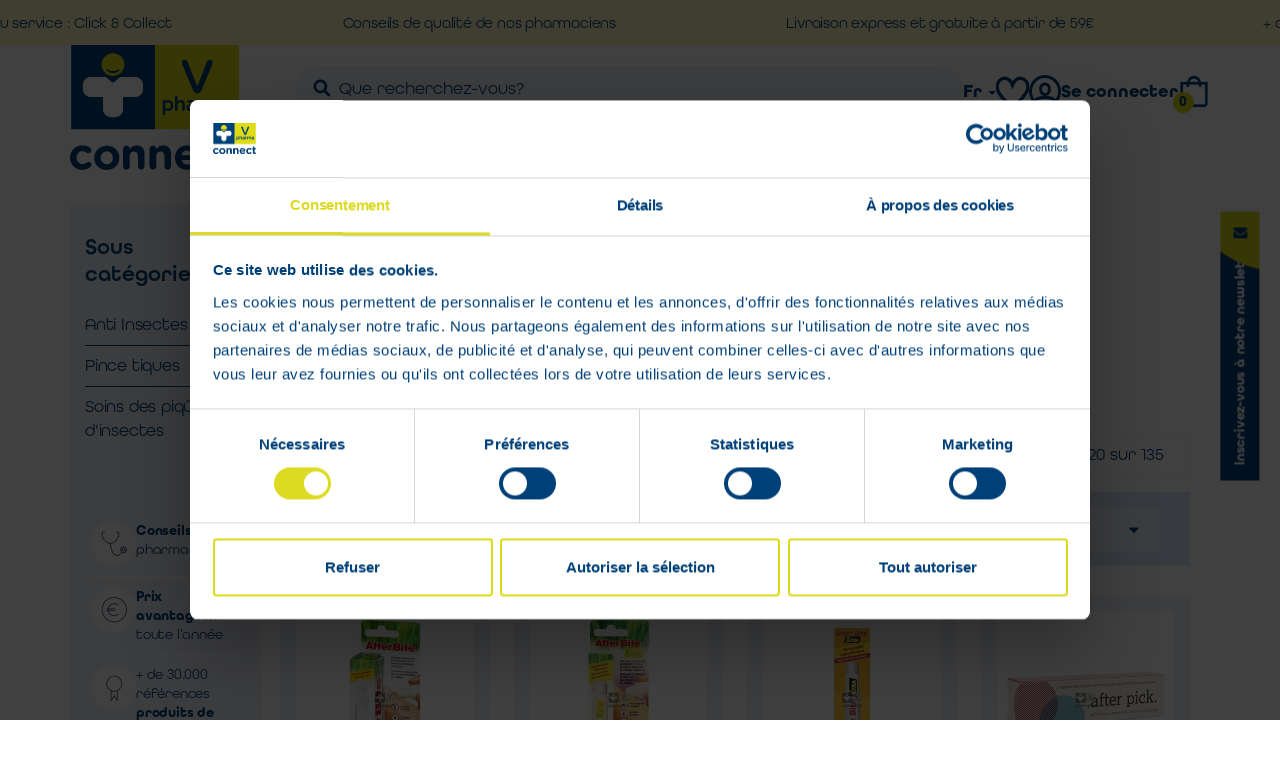

--- FILE ---
content_type: text/html; charset=utf-8
request_url: https://www.vpharma-connect.be/fr/catalog/c1097~insectes
body_size: 306797
content:

<!DOCTYPE html>
<!--[if lt IE 7 ]> <html class="no-js lt-ie9" lang="fr"> <![endif]-->
<!--[if IE 7 ]>    <html class="no-js lt-ie9" lang="fr"> <![endif]-->
<!--[if IE 8 ]>    <html class="no-js lt-ie9" lang="fr"> <![endif]-->
<!--[if (gte IE 9)|!(IE)]><!-->
<html class="no-js modern-browser" lang="fr">
<!--<![endif]-->
<head>
    

<title>Insectes</title>
<base href="https://www.vpharma-connect.be/fr/">

<meta charset="utf-8"/>
<meta http-equiv="X-UA-Compatible" content="IE=edge,chrome=1"/>

    <meta name="robots" content="index, follow"/>
    <meta name="description" content="Prot&#233;gez-vous des moustiques ou soulagez vos d&#233;mangeaisons."/>
    <meta name="keywords"/>
    <meta name="author" content="Vpharma Connect"/>
    <meta name="publisher" content="Synchrone"/>
    <meta name="revisit-after" content="3 days"/>

<meta name="viewport" content="width=device-width, initial-scale=1">

<meta name="application-name" content="Vpharma Connect"/>
<meta name="msapplication-tooltip" content=""/>
<meta name="application-url" content="https://www.vpharma-connect.be"/>

<meta name="msapplication-TileColor" content="#603cba">
<meta name="msapplication-TileImage" content="/Instances/Front/Shop/Mmages/favicons/mstile-144x144.png">
<meta name="msapplication-config" content="/Instances/Front/Shop/Images/favicons/browserconfig.xml">

<meta property="og:site_name" content="Vpharma Connect" />
<meta property="og:title" content="Insectes" />
<meta property="og:description" content="Prot&#233;gez-vous des moustiques ou soulagez vos d&#233;mangeaisons." />
<meta property="og:url" content="https://www.vpharma-connect.be/fr/catalog/c1097~insectes" />
<meta property="og:type" content="website" />
<meta property="og:image" content="/Instances/Front/Shop/Images/favicons/apple-device-icon-152-152.png" />
<meta property="fb:admins" content="571367367,1158935275" />
<meta property="fb:app_id" content="104760216233944" />
    


<link rel="shortcut icon" href="/assets/b493d2d3-d4cf-41c9-9463-3db410b81799/favicon.ico">
<link rel="apple-touch-icon" sizes="57x57" href="/assets/4d20a3cb-ecbb-4093-88a8-d266faabd14d/apple-icon-57x57.png">
<link rel="apple-touch-icon" sizes="114x114" href="/assets/e46b598f-c1e3-4103-b140-cca9a4c2f1c9/apple-icon-114x114.png">
<link rel="apple-touch-icon" sizes="72x72" href="/assets/116b322e-42a5-433f-a0ae-fffc900de89b/apple-icon-72x72.png">
<link rel="apple-touch-icon" sizes="144x144" href="/assets/5cb14471-7f85-4a44-8f01-08c690b55171/apple-icon-144x144.png">
<link rel="apple-touch-icon" sizes="60x60" href="/assets/6ebd4e29-32c4-4657-a0bf-f110e8ede301/apple-icon-60x60.png">
<link rel="apple-touch-icon" sizes="120x120" href="/assets/833f77f7-0be7-451c-87b1-072dc91d10b1/apple-icon-120x120.png">
<link rel="apple-touch-icon" sizes="76x76" href="/assets/1146758d-3977-4e37-91f9-965b15e411dd/apple-icon-76x76.png">
<link rel="apple-touch-icon" sizes="152x152" href="/assets/1fe03abd-34ce-4d3e-a586-4a5e6e8ce881/apple-icon-152x152.png">
<link rel="icon" type="image/png" href="/assets/f48df5ef-79b5-4ee1-9418-85228f4b74e7/favicon-180x180.png" sizes="160x160">
<link rel="icon" type="image/png" href="/assets/e06b7b38-82ee-4f37-bde9-d7183f6076dd/favicon-96x96.png" sizes="96x96">
<link rel="icon" type="image/png" href="/assets/f1654026-e8fe-4a86-9e3c-6859f13beb43/favicon-16x16.png" sizes="16x16">
<link rel="icon" type="image/png" href="/assets/ade32361-2a21-4027-89b8-f669318657c8/favicon-32x32.png" sizes="32x32">


<link rel="search" type="application/opensearchdescription+xml" href="/fr/search/opensearch.xml" title="Content search" />

<link rel="stylesheet" href="https://use.typekit.net/bgd0xaj.css">
    
<script type="application/ld+json">
    {
    "@context": "https://schema.org",
    "@type": "Organization",
    "url": "https://www.vpharma-connect.be",
    "logo": "https://www.vpharma-connect.be/Instances/Front/Shop/Images/logo-mail.jpg"
    }
</script>


	
	 <!-- Google Consent Mode -->
    <script data-cookieconsent="ignore">
      window.dataLayer = window.dataLayer || [];
      function gtag() {
        dataLayer.push(arguments)
      }
      gtag("consent", "default", {
        ad_personalization: "denied",
        ad_storage: "denied",
        ad_user_data: "denied",
        analytics_storage: "denied",
        functionality_storage: "denied",
        personalization_storage: "denied",
        security_storage: "granted",
        wait_for_update: 500
      });
      gtag("set", "ads_data_redaction", true);
      gtag("set", "url_passthrough", true);
    </script>
    <!-- End Google Consent Mode-->

        <link rel="stylesheet" type="text/css" href="/Instances/Front/Shop/Dist/app.21f323057d56fd91daa8.css">

    <!-- Global site tag (gtag.js) - Google Ads: 988753251 -->
    <script async src="https://www.googletagmanager.com/gtag/js?id=AW-988753251"></script>
    <script>
        window.dataLayer = window.dataLayer || [];

        function gtag() { dataLayer.push(arguments); }

        gtag('js', new Date());
        gtag('config', 'AW-988753251');
    </script>

    <!-- Hotjar Tracking Code for www.pharmaexpress.be -->
    <script>
        (function (h, o, t, j, a, r) {
            h.hj = h.hj || function () { (h.hj.q = h.hj.q || []).push(arguments) };
            h._hjSettings = { hjid: 2571067, hjsv: 6 };
            a = o.getElementsByTagName('head')[0];
            r = o.createElement('script'); r.async = 1;
            r.src = t + h._hjSettings.hjid + j + h._hjSettings.hjsv;
            a.appendChild(r);
        })(window, document, 'https://static.hotjar.com/c/hotjar-', '.js?sv=');
    </script>

    <script>(function(w,d,s,l,i){w[l]=w[l]||[];w[l].push({'gtm.start':
new Date().getTime(),event:'gtm.js'});var f=d.getElementsByTagName(s)[0],
j=d.createElement(s),dl=l!='dataLayer'?'&l='+l:'';j.async=true;j.src=
'https://www.googletagmanager.com/gtm.js?id='+i+dl;f.parentNode.insertBefore(j,f);
})(window, document, 'script', 'dataLayer','GTM-5K7XL2PM');
dataLayer = dataLayer || [];
dataLayer.push({'sessionId': '3428f50d-e89f-4b99-a2fc-a0ec754cdabd','culture': 'fr','environment': 'production'});</script>
    

    <style></style>

    <script type="text/javascript">
        var syn = {
            theme: 'Shop',
            culture: 'fr',
            language: 'fr',
            country: '',
            application_path: '',
            website_url: 'https://www.vpharma-connect.be',
            timezone_offset: '1',
            available_cultures: 'fr;nl',
            googleMapLoaded: false,
            googleMapLoading: false,
            flexoCMSResources: {"News":{"ArchivedNews":"News archiv\u00e9es","Archives":"Archives","AttachedFiles":"Fichier(s) attach\u00e9(s)","CurrentNews":"News en cours","HighImportance":"Importance haute","NoNews":"Pas de news actuellement","PublishedOn":"Publi\u00e9 le {0}","ReadMore":"Suite","Source":"Source","MediaGalery":"Galerie m\u00e9dias","RSSFlux":"Flux RSS","MediaLibrary":"Galerie m\u00e9dias","OrderByCategory":"Trier par cat\u00e9gorie","ArchivesByYear":"Archives par ann\u00e9e","Categories":"Cat\u00e9gories","AllNews":"Toutes les news","Calendar":"Calendrier","NoNewsThisDay":"Pas de news ce jour !","GeneralNewsMetaTitle":"News","GeneralNewsMetaDescription":"News Description","GeneralNewsMetaKeyWords":"News, Keywords","NoArchivedNews":"Pas de news archiv\u00e9es","ErrMsgStartDateBeforeEndDate":"La date de d\u00e9but d'\u00e9v\u00e8nement doit \u00eatre ant\u00e9rieure \u00e0 la date de fin d'\u00e9v\u00e8nement. ","News_Posts":"News","SeePromotion":"Voir la promotion","ArchivedNewsMetaTitle":"News archiv\u00e9es","AllCategories":"Toutes les cat\u00e9gories","AllArticles":"Tous les articles","DateAndPlace":"Date & lieu","Registrations":"inscriptions","Register":"S'inscrire","Registration":"inscription","Flash":"News Flash","InvestNews":"Invest News","NewsTitle":"Actualit\u00e9s","NewsPublishedIn":"News publi\u00e9es en","EventRegistration":"Inscription \u00e0 l'\u00e9v\u00e9nement","EventPlaceAndDate":"Date et lieu de l\u2019\u00e9v\u00e9nement","Share":"Partager sur les r\u00e9seaux sociaux","TitleCategories":"News"},"Pages":{"Home":"Accueil","MakeChoice":"Faites votre choix","Professionnel":"Projet d'am\u00e9nagement\u00a0","OpenSince":"Ouvert depuis 2008\u00a0","Pages_Pages":"Pages","SynchroneRealisation":"Cr\u00e9ation de site par Synchrone","Contact":"Contact","Itineraire":"Itin\u00e9raire","SiegeSocial":"Si\u00e8ge social","PriceBonusPack":"non inclus : pack de mise \u00e0 la route de 119\u20ac","PriceBonusPackPopover":"Pack de mise \u00e0 la route : 119 \u20ac. Comprend : pr\u00e9paration et mise \u00e0 la route, configuration multim\u00e9dia, gilet de s\u00e9curit\u00e9, assistance Europ\u00e9enne d\u00e9pannage pour une dur\u00e9e d\u2019un an, antigel lave-glace, savon lave-glace, plaque d\u2019immatriculation neuve, Quic Service Card (validit\u00e9 2 ans).","AllOffers":"Toutes les offres","MailAddress":"Adresse email","InSearchOf":"Nous sommes \u00e0 la recherche de","BackTop":"Retour vers le haut","Char":"caract.","JobsCareer":"Jobs & carri\u00e8res","UserAccess":"Acc\u00e8s membres","Days":"jours","Hours":"heures","InfoVisits":"Infos visiteurs","Minutes":"minutes","NavDate":"11-12 mai 2019","Rally":"Rallycross","Seconds":"secondes","SpaWRX":"Spa World RX of Benelux","NewsletterOfferTitle":"-5\u20ac OFFERTS*","NewsletterOfferContent":"Pour toute premi\u00e8re inscription \u00e0 la newsletter <br />(et ce n'est que la 1\u00e8re des bonnes nouvelles)","Newsletter":"Newsletter","NewsletterInfo":"Soyez au courant de nos offres promos et des nouveaut\u00e9s","Certifications":"Certifications","CertificationLegal":"<strong>Pharma express</strong> est notifi\u00e9 aupr\u00e8s de l'Agence F\u00e9d\u00e9rale des M\u00e9dicaments et des Produits de Sant\u00e9 (AFMPS).<br><br>L'<strong>AFMPS</strong>\r\n                     est l\u2019autorit\u00e9 comp\u00e9tente en Belgique qui veille \u00e0 la qualit\u00e9, la s\u00e9curit\u00e9 et l'efficacit\u00e9 des m\u00e9dicaments en d\u00e9veloppement et mis sur le march\u00e9.<br>Elle v\u00e9rifie \u00e9galement\r\n                     la l\u00e9galit\u00e9 des pharmacies en ligne.<br><br>Vous trouverez via ce lien la liste des pharmacies autoris\u00e9es \u00e0 vendre sur internet en Belgique.","CertificationLegalVet":"<strong>Pharma express</strong> est notifi\u00e9 aupr\u00e8s de l'Agence F\u00e9d\u00e9rale des M\u00e9dicaments et des Produits de Sant\u00e9 (AFMPS) pour les m\u00e9dicaments \u00e0 usage v\u00e9t\u00e9rinaire.<br><br>L'<strong>AFMPS</strong>\r\n                     est l\u2019autorit\u00e9 comp\u00e9tente en Belgique qui veille \u00e0 la qualit\u00e9, la s\u00e9curit\u00e9 et l'efficacit\u00e9 des m\u00e9dicaments en d\u00e9veloppement et mis sur le march\u00e9.<br>Elle v\u00e9rifie \u00e9galement\r\n                     la l\u00e9galit\u00e9 des pharmacies en ligne.<br><br>Vous trouverez via ce lien la liste des pharmacies autoris\u00e9es \u00e0 vendre sur internet en Belgique.","IEnjoyIt":"J\u2019en profite","WelcomeOffer":"Offre de bienvenue"},"CurrencyConverter":{"Devise":"Devise","Force":"Continuer","ModalTitle":"Changement de devise","SelectCoverter":"S\u00e9lectionnez votre deivse","CurrencyChangeError_NotEmptyShoppingCart":"Votre panier d'achat va \u00eatre effac\u00e9. \u00cates-vous sur de vouloir continuer ?"},"Contacts":{"Address":"Adresse","City":"Ville","Phone":"T\u00e9l\u00e9phone","PostalCode":"Code postal","SendingMessageError":"Une erreur est survenue lors de l'envoi de votre message","SendingMessageSuccess":"Votre message a bien \u00e9t\u00e9 envoy\u00e9","YourCompany":"Nom de votre entreprise","YourEmail":"Votre email","YourMessage":"Votre message","YourName":"Votre nom","FormLoading":"Chargement du formulaire","YourFirstName":"Votre pr\u00e9nom","ValidationSentTo":"Un email de confirmation a \u00e9t\u00e9 \u00e0 ","TooMuchCharacter":"Le champs {0} poss\u00e8de trop de caract\u00e8re ! Maximum {1} caract\u00e8res","MobilePhone":"GSM","StateOrProvince":"Etat/Province","YourPossibleMessage":"Votre message \u00e9ventuel","ChooseYourForm":"Veuillez choisir l'objet de votre demande","HealthForm":"Sant\u00e9 : conseil et utilisation d'un produit","ShippingForm":"Livraison : suivi de ma commande","MarketingForm":"Commercial & Marketing","ProductForm":"Produits : commande ou information sur un produit non disponible","TechnicalForm":"Technique : probl\u00e8me internet/technique/connexion","OtherForm":"Autre","ComptaForm":"Comptabilit\u00e9 : facturation ou remboursement","Concern":"Concerne","MandatoryField":"Obligatoire","FormInfoRequired":"Les champs identifi\u00e9s par un ast\u00e9risque (*) sont obligatoires.","ContactMe":"Contactez-moi","RequiredInputs":"Champs obligatoires","CustomPrivacy":"Vous acceptez que notre agence collecte et utilise les donn\u00e9es personnelles que vous venez de renseigner dans le formulaire dans le but de vous envoyer des offres marketing personnalis\u00e9es que vous avez accept\u00e9es de recevoir, en accord avec notre <a href=\"privacy\" target=\"_blank\">politique de protection des donn\u00e9es</a>. ","PhotoCredit":"Je d\u00e9clare que les images t\u00e9l\u00e9charg\u00e9es seront uniquement utilis\u00e9es pour un usage m\u00e9dia/\u00e9ditorial, non commercial et ne seront pas transmise \u00e0 une tierce partie. Cr\u00e9dit photo : sparxbenelux.com"},"Core":{"BirthDate":"Date de naissance","BtnDelete":"Supprimer","BtnModify":"Modifier","BtnSave":"Enregistrer","BtnSend":"Envoyer","City":"Ville","Company":"Soci\u00e9t\u00e9","Country":"Pays","Date_DaysAgo":"il y a {0} jours","Date_HourAgo":"il y a 1 heure","Date_HoursAgo":"il y a {0} heures","Date_LastMonth":"le mois dernier","Date_LastWeek":"la semaine derni\u00e8re","Date_LastYear":"l'ann\u00e9e derni\u00e8re","Date_MinuteAgo":"il y a 1 minute","Date_MinutesAgo":"il y a {0} minutes","Date_MonthsAgo":"il y a {0} mois","Date_NotYet":"pas encore","Date_Now":"maintenant","Date_WeeksAgo":"il y a {0} semaines","Date_YearsAgo":"il y a {0} ans","Date_Yesterday":"hier","Email":"Email","Fax":"Fax","FirstName":"Pr\u00e9nom","HouseNumber":"Num\u00e9ro maison","Language":"Langue","LastName":"Nom","Login":"Login","BoxNumber":"Bte","Message":"Message","MobilePhone":"GSM","Name":"Nom","NickName":"Pseudo","Password":"Mot de passe","Phone":"T\u00e9l\u00e9phone","RequiredField":"Le champ {0} est obligatoire.","RequiredFieldsMessage":"Les champs identifi\u00e9s par un \u2022 sont obligatoires.","StateOrProvince":"Etat/Province","Street":"Rue","TitleMiss":"Mademoiselle","TitleMr":"Monsieur","TitleMrs":"Madame","ValidationSummaryTitle":"Veuillez corriger les erreurs suivantes :","VATCategory":"R\u00e9gime TVA","VATCategoryA":"Assujetti","VATCategoryN":"Non-assujetti","VATCategoryX":"Exon\u00e9r\u00e9","VATNumber":"Num\u00e9ro de TVA","Website":"Site Internet","YouAreHere":"Vous \u00eates ici :","BtnBack":"Retour","PostalCode":"Code postal","RSSFeed":"Flux RSS","BtnSubmit":"Soumettre","Search":"Rechercher","EmailNotValid":"Cet email n'est pas valide !","NoElements":"Pas d'\u00e9l\u00e9ment","Home":"Accueil","Error_NotFound":"Erreur 404 : \u00e9l\u00e9ment inexistant","Error_NotFoundMessage":"Message d'erreur : ","BtnBackHome":"Retour \u00e0 l'accueil","Of":"sur","UnknownError":"Erreur inconnue !","From":"De","To":"A","Unspecified":"Non pr\u00e9cis\u00e9","Gender":"Sexe","AccessDenied":"Acc\u00e8s refus\u00e9 !","AccessDeniedMessage":"L'acc\u00e8s \u00e0 la page demand\u00e9e a \u00e9t\u00e9 refus\u00e9.\r\nVous n'avez pas les privil\u00e8ges appropri\u00e9s pour voir cette page.\r\nSi vous pensez qu'il ya eu une erreur, veuillez contacter l'administrateur du site.","CultureName":"Langue","TimeZone":"Fuseau horaire","No":"Non","Yes":"Oui","EmailConfirm":"Confirmer l'adresse email","ErrMsgEmailDoesntMatch":"Les emails ne correspondent pas","FirstPage":"Premi\u00e8re page","PreviousPage":"Page pr\u00e9c\u00e9dente","NextPage":"Page suivante","LastPage":"Derni\u00e8re page","BtnCancel":"Annuler","BtnFilter":"Filtrer","Individual":"Personne","ModifiedOn":"Modif\u00e9 le","CreatedOn":"Cr\u00e9\u00e9 le","itinerary":"Itin\u00e9raire","Close":"Fermer","BtnClose":"Fermer","FreeShipping":"Frais de port : gratuit pour le B\u00e9n\u00e9lux \u00e0 partir de 300\u20ac d'achat","Mailbox":"Bte\u00a0","Address":"Adresse","GreaterOrEqual":"plus grand ou \u00e9gal","LessOrEqual":"plus petit ou \u00e9gal","SureToDelete":"\u00cates-vous sur de vouloir supprimer cet \u00e9l\u00e9ment ?","BtnConfirm":"Confirmer","WishlistNoDescription":"Pas de d\u00e9scription encod\u00e9e","NewsletterInscription":"Inscrivez-vous \u00e0 notre newsletter","BtnAdd":"Ajouter","ErrorHasOccured":"Oups ! Une erreur est survenue. Nous vous conseillons de rafra\u00eechir votre page.","ConfirmPassword":"Confirmation du mot de passe","Street1":"Rue","AddressType_Billing":"Adresse de facturation","AddressType_Both":"Adresse de facturation / livraison","AddressType_Shipping":"Adresse de livraison"},"Manager":{"Action":"Action","ConfirmDeleteUser":"Voulez-vous vraiment supprimer cet utilisateur ?","EmailConfirm":"Confirmez votre adresse e-mail","ErrMsgAccountNotFoundEmail":"cette adresse e-mail ne correspond \u00e0 aucun enregistrement","ErrMsgEmailAlreadyExist":"Un compte existe d\u00e9j\u00e0 avec cette adresse e-mail !","ErrMsgEmailEmpty":"Vous devez mentionner une adresse un e-mail.","ErrMsgOldPasswordInvalid":"Votre ancien mot de passe est invalide.","ErrMsgPasswordDoesntMatch":"Le mot de passe et la confirmation du mot de passe ne correspondent pas.","ErrMsgPasswordEmpty":"Vous devez indiquer un mot de passe.","ErrMsgUsernameEmpty":"Vous devez indiquer un nom d'utilisateur.","ErrMsgUsernamePassword":"Le nom d'utilisateur ou le mot de passe fourni est incorrect.","ErrMsgYourAccountHasBeenLocked":"Votre compte a \u00e9t\u00e9 bloqu\u00e9","ErrMsgYourAccountHasExpired":"Votre compte a expir\u00e9","ErrMsgYourAccountIsNotActive":"Votre compte n'est pas actif","NotValid":"Non valide","Password":"Mot de passe","RememberMe":"M\u00e9moriser sur cet ordinateur ?","SendMeACopy":"Envoyez moi une copie de cet email","SendToFriendMessage":"Votre ami(e) vous signale l\u2019existence d\u2019une offre d\u2019emploi int\u00e9ressante vue sur le site Banking Boulevard. Cliquez sur le lien suivant pour acc\u00e9der \u00e0 cette offre d\u2019emploi.","SendToFriendSubject":"Ce job vous int\u00e9resse peut-\u00eatre !","Username":"Nom d'utilisateur","UsersList":"Liste des utilisateurs","Valid":"Valide","ValidateConditionAndPrivacy":"J'accepte les conditions g\u00e9n\u00e9rales d'utilisation du site","ValidateConditionAndPrivacyError":"Vous devez accepter les conditions g\u00e9n\u00e9rales d'utilisation pour pouvoir continuer.","YourMessage":"Votre message","WeSendMailTo":"Nous vous avons envoy\u00e9 un e-mail \u00e0 l\u00b4adresse","ConsultYourMailNow":"Maintenant consultez vos e-mails","DataUpdated":"Vos donn\u00e9es ont \u00e9t\u00e9 mises \u00e0 jour.","ConfirmYourNewPassword":"Confirmez votre nouveau mot de passe :","NewPassword":"Nouveau mot de passe :","ConfirmYourLogin":"Confirmez votre login :","YourLoginIs":"Votre login est :","ChangingPasswordMessage":"Vous avez \u00e0 pr\u00e9sent la possibilit\u00e9 de changer le login ainsi que le mot de passe de votre compte.","MyLogin":"Mon login","MyPassword":"Mon mot de passe","IForgot":"J'ai oubli\u00e9 : ","ForgotLoginPassword":"Mot de passe oubli\u00e9 ?","CreateAccount":"Cr\u00e9er un compte","AccountArea":"Espace client","WelcomeOwnAreaTitle":"Bienvenue sur votre espace personnel","WelcomeOwnAreaMessage":"A partir de cette page, vous pouvez consulter les donn\u00e9es aff\u00e9rentes \u00e0 votre compte.","MyProfile":"Mon profil","UpdateYourAccount":"Acc\u00e9der \u00e0 mon compte","MyAddresses":"Mes adresses","SeeYourAddresses":"Voir vos adresses \u00bb","ForgotPasswordMessageMailSent":"Il contient des informations relatives \u00e0 la modification ou \u00e0 la confirmation de votre nouveau mot de passe.","EmailNotReceived":"Vous n\u2019avez pas re\u00e7u l\u2019e-mail ?","CheckYourSpam":"V\u00e9rifiez votre dossier de courrier ind\u00e9sirable. Si vous n\u2019avez pas re\u00e7u d\u2019e-mail, veuillez nous contacter pour obtenir de l\u2019aide.","ConnectionArea":"Espace de connexion","EnterUsernameAndPassword":"Veuillez vous connecter avec votre login et mot de passe.","NoAccountQuestion":"Vous n'avez pas de compte ?","RegisterNow":"Enregistrez-vous maintenant !","AccountInformation":"Information de votre compte","LogOn":"Se connecter","SendToFriend":"Envoyer \u00e0 un ami","PasswordChange":"Changement du mot de passe","OldPassword":"Ancien mot de passe","EnterYourEmail":"Entrez votre email","PasswordChanged":"Mot de passe chang\u00e9","ErrMsgOldPasswordEmpty":"Vous devez entrer votre mot de passe actuel !","YourPasswordHasBeenChanged":"Votre mot de passe a bien \u00e9t\u00e9 modifi\u00e9 !","PasswordConfirm":"Confirmer le mot de passe","LockoutTitle":"Votre compte est actuellement verrouill\u00e9","LockoutMessage":"D\u00e9sol\u00e9, votre compte a \u00e9t\u00e9 verrouill\u00e9 en raison de {0} tentatives de connexion incorrectes. S'il vous pla\u00eet essayez de vous connecter \u00e0 nouveau dans {1} minutes.","GenderMale":"Homme","GenderFemale":"Femme","LogOff":"Se d\u00e9connecter","RegistrationNotAllowed":"La cr\u00e9ation de compte n'est pas autoris\u00e9e","BtnRegister":"S'enregistrer","AlreadyRegistered":"D\u00e9j\u00e0 inscrit ?","ExternalRegister":"Utiliser un autre service pour vous connecter","Register":"S'enregistrer","EmailConfirmTitle":"Confirmation de votre adresse email","EmailConfirmMessage":"Vous allez re\u00e7evoir un email de {0} dans quelques minutes afin de valider votre adresse email.\r\nVotre compte sera actif d\u00e8s que vous aurez cliqu\u00e9 sur ce lien.\r\nSi vous ne recevez pas cet email, veuillez v\u00e9rifier qu'il n'a pas \u00e9t\u00e9 bloqu\u00e9 par votre logiciel antispam ou qu'il n'a pas \u00e9t\u00e9 plac\u00e9 dans le r\u00e9pertoire SPAM de votre lecteur email.","ErrMsgUserNameAlreadyExist":"Un compte existe d\u00e9j\u00e0 avec ce nom d'utilisateur !","LastLogon":"Derni\u00e8re connexion","MemberSince":"Membre depuis","LastUpdate":"Derni\u00e8re mise \u00e0 jour","AutoDetection":"D\u00e9tection automatique","IsGoogleAuthenticatorEnabled":"Google Authenticator activ\u00e9e ?","GoogleAuthenticator_AddWebsite":"1. Ajouter {0} \u00e0 Google Authenticator","GoogleAuthenticator_OpenAndScan":"Ouvrez Google Authenticator et ajoutez {0} en scannant le QR Code \u00e0 droite","GoogleAuthenticator_EncodeDigits":"2. Encodez les 6 chiffres que Google Authenticator a g\u00e9n\u00e9r\u00e9","GoogleAuthenticator_EncodeDigitsMessage":"V\u00e9rifiez que {0} est ajout\u00e9 correctement dans Google Authenticator en encodant les 6 chiffres que l'application Google Authenticator a g\u00e9n\u00e9r\u00e9 pour {0} ci-dessous, cliquez ensuite sur \"Activer\"","GoogleAuthenticator_Enable":"Activer Google Authenticator","BtnEnable":"Activer","TwoFactor_SendCode":"Envoyer le code de v\u00e9rification","TwoFactor_Provider":"Fournisseur du code de v\u00e9rification","TwoFactor_EnterCode":"Entrez le code de v\u00e9rification","ResetPassword":"Remise \u00e0 z\u00e9ro du mot de passe","BtnDisable":"D\u00e9sactiver","Manage":"G\u00e9rer","ExternalLogin_Manage":"G\u00e9rer les logins externes","VerificationCode":"Code de v\u00e9rification","PasswordHasBeenReset":"Votre mot de passe a \u00e9t\u00e9 r\u00e9initialis\u00e9. <a href=\"{0}\">Cliquez sur ce lien pour vous connecter </a>","ResetPasswordConfirmation":"Confirmation de la r\u00e9initialisation de votre mot de passe","RegisteredLogins":"Login enregistr\u00e9s","ExternalLoginRemove":"Retirer l'authentification {0} de votre compte ","AddExternalLogin":"Ajouter une authentification \u00e0 votre compte","ExternalLoginAddMessage":"Utiliser {0} pour se connecter","LoginUnsuccessfulMessage":"La connexion a \u00e9chou\u00e9e, corrigez les erreurs et ressayez","ExternalLoginFailureTitle":"Echec de la connexion","ExternalLoginFailureMessage":"\u00c9chec de la connexion aupr\u00e8s du service. Ressayez \u00e0 nouveau ou contactez les administrateurs","RegisterWithExternalLogin":"S'inscrire avec {0}","ExternalLoginAssociation":"Associer votre compte {0}","ExternalLoginInfoMessage":"Vous avez \u00e9t\u00e9 authentifi\u00e9 avec succ\u00e8s avec <strong>{0}</strong>. Veuillez entrer ci-dessous un nom d'utilisateur pour ce site et cliquer sur le bouton S'inscrire pour valider la connexion.","TwoFactor_EmailCode":"Code par email","TwoFactor_PhoneCode":"Code par SMS","TwoFactor_GoogleAuthenticator":"Code Google Authenticator","ChangePassword":"Changez mon mot de passe","EditProfile":"Mettre \u00e0 jour votre profil","LogIn":"Connexion","ErrMsgLoginDoesntMatch":"Vos logins ne correspondent pas","MyLoginAndMyPassword":"Mon login et mon mot de passe","LogOnOr":"Ou","TwoFactor_ErrMsgInvalidCode":"Ce code n'est pas valide.","EidAuthenticationNotAllowed":"L\u2019authentification Eid n\u2019est pas autoris\u00e9e.","LoginEIDError":"Connexion: Erreur de boucle infinie d\u00e9tect\u00e9e dans \u00ab returnUrl \u00bb.","ConnectionNotSecure":"La connexion ne semble pas s\u00e9curis\u00e9e.","InsertIdCard":"S'il vous pla\u00eet, veuillez ins\u00e9rer votre carte d'identit\u00e9.","CertificateCannotVerified":"Ce certificat ne peut \u00eatre v\u00e9rifi\u00e9 par une autorit\u00e9 de certification de confiance.","CertificateNotValid":"Le certificat du citoyen n'est pas (plus) valide.","InvalidRootCA":"Le certificat \u00ab CA Belgium Root \u00bb n\u2019est pas valide.","MoreIDNumbreFound":"Plusieurs utilisateurs avec le num\u00e9ro national ({0}) ont \u00e9t\u00e9 trouv\u00e9s !","UserIDNotFound":"Aucun utilisateur n\u2019a \u00e9t\u00e9 trouv\u00e9 avec ce num\u00e9ro national !","InvalidCertificate":"Certificat non valide. Objet : ' {0} ',  Emetteur : ' {0} '.","TrustChainNotComplete":"La cha\u00eene des centres de confiance ne connait pas cette autorit\u00e9. Les \u00ab Thumbprints \u00bb ne correspondent pas.","CertificateNotStore":"Nous avons d\u00fb t\u00e9l\u00e9charger un certificat CitizenCA ( {0} ) qui n'\u00e9tait pas disponible dans la base de donn\u00e9es.","UnableDownloadCA":"Impossible de t\u00e9l\u00e9charger le certificat \u00ab CitizenCA \u00bb : ","UnknowsErrors":"Des erreurs inconnues se sont produites.","TrustChainNotCompleteErrors":"La cha\u00eene des centres de confiance ne connait pas cette autorit\u00e9.  Erreurs :","InvalidLogin":"Tentative de connexion invalide. ","UnableTwoFactorCode":"Erreur ! Impossible d'envoyer le code de double authentification via ce fournisseur d\u2019acc\u00e8s ( {0} ).","UnableGetUserId":"Erreur ! Impossible d'obtenir votre UserId.","ResetPasswordEmpty":"Erreur ! Votre code de r\u00e9initialisation est vide.","Photo":"Photo","InformationsPerso":"Informations personnelles","ErrMsgPasswordLength":"Le mot de passe doit \u00eatre form\u00e9 d'au moins {0} caract\u00e8res","ErrMsgPasswordDigit":"Le mot de passe doit contenir un caract\u00e8re num\u00e9rique","ErrMsgPasswordLowerCase":"Le mot de passe doit contenir un caract\u00e8re minuscule","ErrMsgPasswordUpperCase":"Le mot de passe doit contenir un caract\u00e8re majuscule","ErrMsgPasswordNoLetterOrDigit":"Le mot de passe doit contenir un caract\u00e8re sp\u00e9cial","BtnHome":"Retour \u00e0 l'accueil","WeCanNotFindThePage":"La page demand\u00e9e n'existe pas/plus","OopsYouAreLost":"Oops ! Vous vous \u00eates perdu :-(","DisabledAccount":"Votre compte est d\u00e9sactiv\u00e9","PendingAccount":"Votre compte utilisateur est bloqu\u00e9","WaitingForApprovalAccount":"Votre compte est en attente d'approbation","TwoFactor_AccountRequiresVerification":"Votre compte requiert une v\u00e9rification des administrateurs","WaitingForApprovalAccountTitle":"Votre compte est en attente d'approbation","WaitingForApprovalAccountMessage":"Votre compte est en attente d'approbation par un administrateur. <br/>Vous recevrez un email d\u00e8s que celui-ci sera valid\u00e9.","Account":"Mon compte\u00a0","Dashboard":"Tableau de bord\u00a0","GenerateNewPassword":"G\u00e9n\u00e9rer mon nouveau mot de passe","UnAuthorizedOperation":"Op\u00e9ration non autoris\u00e9e","YouAreNotAuthorizedToPerformThisOperation":"Vous n'\u00eates pas autoris\u00e9 \u00e0 effectuer cette action.","TwoFactor_PhoneCode_Description":"Les codes de s\u00e9curit\u00e9 sont envoy\u00e9s sur votre t\u00e9l\u00e9phone mobile.","TwoFactor_EmailCode_Description":"Les codes de s\u00e9curit\u00e9 sont envoy\u00e9s sur votre adresse email.","TwoFactor_MobileApplication_Description":"Les codes de s\u00e9curit\u00e9 sont g\u00e9n\u00e9r\u00e9s par une application d'authentification se trouvant sur votre  smartphone ou tablette.","TwoFactor_PhoneCode_Field_Description":"Nous vous enverrons un code de s\u00e9curit\u00e9 \u00e0 ce num\u00e9ro de t\u00e9l\u00e9phone \u00e0 chaque fois que vous vous connecterez au site web ou associerez un nouvel appareil.","TwoFactor_MobileApplication":"Utilisation d'une application pour mobiles","Next":"Suivant","TwoFactor_PhoneCode_Field":"Saisissez votre num\u00e9ro de t\u00e9l\u00e9phone mobile.","TwoFactor_PhoneCode_SentCode":"Nous avons envoy\u00e9 un code de s\u00e9curit\u00e9 au {0}. Saisissez-le ci-dessous pour valider votre num\u00e9ro de t\u00e9l\u00e9phone.","TwoFactor_ErrMsgFieldRequired":"Veuillez s\u00e9lectionner une option","TwoFactorExplanation":"La double authentification ajoute un niveau de s\u00e9curit\u00e9 suppl\u00e9mentaire \u00e0 votre compte. \u00c0 chaque fois que vous vous connectez au site web vous devez indiquer votre mot de passe et un code de s\u00e9curit\u00e9 envoy\u00e9 sur votre t\u00e9l\u00e9phone mobile.","Start":"Commencer","CookieConsentPreferenceCenterTitle":"Centre de pr\u00e9f\u00e9rence pour les cookies","CookieConsentPreferenceCenterIntroTitle":"Aper\u00e7u de la confidentialit\u00e9","CookieConsentPreferenceCenterIntroDescription":"Les cookies nous permettent de personnaliser le contenu et les annonces, d'offrir des fonctionnalit\u00e9s relatives aux m\u00e9dias sociaux et d'analyser notre trafic. Nous partageons \u00e9galement des informations sur l'utilisation de notre site avec nos partenaires de m\u00e9dias sociaux, de publicit\u00e9 et d'analyse, qui peuvent combiner celles-ci avec d'autres informations que vous leur avez fournies ou qu'ils ont collect\u00e9es lors de votre utilisation de leurs services. Vous consentez \u00e0 nos cookies si vous continuez \u00e0 utiliser notre site Web.","CookieConsentPreferenceCenterNecessaryTitle":"Cookies n\u00e9cessaires","CookieConsentPreferenceCenterNecessaryDescription":"Les cookies n\u00e9cessaires contribuent \u00e0 rendre un site Web utilisable en activant des fonctions de base comme la navigation de page et l'acc\u00e8s aux zones s\u00e9curis\u00e9es du site Web. Le site Web ne peut pas fonctionner correctement sans ces cookies.","CookieConsentPreferenceCenterPreferencesTitle":"Cookies de pr\u00e9f\u00e9rences","CookieConsentPreferenceCenterPreferencesDescription":"Les cookies de pr\u00e9f\u00e9rences permettent \u00e0 un site Web de retenir des informations qui modifient la mani\u00e8re dont le site se comporte ou s\u2019affiche, comme votre langue pr\u00e9f\u00e9r\u00e9e ou la r\u00e9gion dans laquelle vous vous situez.","CookieConsentPreferenceCenterStatisticsTitle":"Cookies de statistiques","CookieConsentPreferenceCenterStatisticsDescription":"Les cookies statistiques nous aident, par la collecte et la communication d'informations de mani\u00e8re anonyme, \u00e0 comprendre comment les visiteurs interagissent avec les sites Web. Garder ce cookie activ\u00e9 nous aide \u00e0 am\u00e9liorer notre site Web.","CookieConsentPreferenceCenterMarketingTitle":"Cookies de marketing","CookieConsentPreferenceCenterMarketingDescription":"Les cookies marketing sont utilis\u00e9s pour effectuer le suivi des visiteurs au travers des sites Web. Le but est d'afficher des publicit\u00e9s qui sont pertinentes et int\u00e9ressantes pour l'utilisateur individuel et donc plus pr\u00e9cieuses pour les \u00e9diteurs et annonceurs tiers.","CookieConsentPreferenceCenterPolicyTitle":"Politique de cookies","CookieConsentPreferenceCenterPolicyDescription":"Pour plus d\u2019informations <a href=\"{0}\" target=\"_blank\">Consulter notre politique de cookies</a>","CookieConsentMandatory":"Obligatoire","CookieConsentAllow":"Accepter","CookieConsentDisallow":"Refuser","CookieConsentAllowAll":"Activer tout","CookieConsentSave":"Sauvegarder","CookieConsentBannerDescription":"Nous utilisons des cookies pour vous offrir la meilleure exp\u00e9rience sur notre site. Vous pouvez en savoir plus sur les cookies que nous utilisons ou les d\u00e9sactiver dans les","CookieConsentPreferenceCenterLinkName":"param\u00e8tres de cookies","CookieConsentCurrentStatus":"Votre consentement","CookieConsentCurrentStatusAllowAll":"Autoriser tous les cookies ({0})","CookieConsentCurrentStatusAllow":"Autoriser les cookies de type ({0})","CookieConsentCurrentStatusDisallow":"Utiliser uniquement les cookies n\u00e9cessaires","CookieConsentUpdateLinkName":"Modifiez votre consentement","CookieConsentPreferences":"Pr\u00e9f\u00e9rences","CookieConsentStatistics":"Statistiques","CookieConsentMarketing":"Marketing","TwoFactorDescription":"Comment souhaitez-vous recevoir vos codes de s\u00e9curit\u00e9 ?","EditMyProfile":"Modifier mon compte","LogInSocial":"Se connecter avec un compte {0}","FindYourAccount":"Retrouvez votre compte","ConnectWith":"Se connecter avec","UserSince":"Utilisateur depuis le","ConfirmEmailContent":"Votre adresse email a bien \u00e9t\u00e9 v\u00e9rifi\u00e9e. Vous pouvez d\u00e8s a pr\u00e9sent vous connecter via votre compte utilisateur.","FeedLoadingInProgress":"Chargement du flux en cours...","ConnectWithEID":"Se connecter avec eID","ConnectWithEIDExplanation":"Ins\u00e9rez votre carte dans le lecteur \u00e9lectronique et cliquez sur","ConnexionEIDFailed":"La connexion avec une eID a \u00e9chou\u00e9.","ConnectWithEIDSteps":"<ul>            <li>Est - ce la premi\u00e8re fois que vous utilisez votre carte eID sur ce site ? Dans ce cas, contactez - nous via <a href=\"/fr/contact\">ce formulaire de contact</a>.</li>            <li>Apr\u00e8s un message d'erreur, fermez toujours toutes les sessions de votre navigateur. Ensuite, red\u00e9marrez votre navigateur.</li>            <li>V\u00e9rifiez que vous avez bien introduit votre carte d'identit\u00e9 dans le lecteur de carte et que ce lecteur est correctement raccord\u00e9 \u00e0 votre ordinateur.</li>            <li>D\u00e9marrez l'eID Viewer. Si vous n'avez pas encore install\u00e9 le logiciel d'eID ou si vous avez des questions \u00e0 ce propos, consultez le site web eID <a href=\"http://eid.belgium.be\" target=\"_blank\">http://eid.belgium.be</a>. Si l'eID Viewer lit correctement vos donn\u00e9es, vous pouvez vous connecter \u00e0 ce site.</li>            <li>Encore un probl\u00e8me malgr\u00e9 tout? Dans ce cas, contactez-nous via <a href=\"/fr/contact\">ce formulaire de contact</a>.</li>        </ul>","RegisterAccountGdprPhrase":"<small>En cr\u00e9ant un compte, vous confirmez que vous acceptez les <a href=\"/fr/copyright\" rel=\"terms-of-service\" data-on=\"click||openInModal\" data-modal-size=\"large\">Conditions d'utilisation</a> et la <a href=\"/fr/privacy\" rel=\"privacy\" data-on=\"click||openInModal\" data-modal-size=\"large\">Politique de confidentialit\u00e9</a>.</small>","ConfirmUserDelete":"Etes-vous certain de vouloir supprimer votre compte","UserDeleteBtn":"Suppression du compte","TwoFactor":"Double authentification","Edit":"\u00c9diter","ChangeYourPassword":"Changer mon mot de passe","PrivacyAcceptation":"J'ai lu et j'accepte la <a href=\"privacy\" data-on=\"click||openInModal||true\"  data-modal-size=\"large\">politique de confidentialit\u00e9</a>","OtherConnexion":"Encore plus rapide, mais toujours aussi s\u00e9curis\u00e9 !","ConnexionWith":"Se connecter avec {0}","ErrMsgReCaptchaRequired":"Veuillez remplir le ReCaptcha !","ErrMsgPaswwordRequired":"Le champ Mot de passe est obligatoire.","ErrMsgConfirmPaswwordRequired":"Le champ Confirmer le mot de passe est obligatoire.","Create":"Vous avez d\u00e9j\u00e0 un compte","Client":"Pas encore client ?","LoginHeader":"Cr\u00e9ez votre compte maintenant et restez en contact avec nous et votre pharmacien. \r\nB\u00e9n\u00e9ificiez de nos promos sourires chaque mois, et acc\u00e9dez \u00e0 notre offre de produit \r\ncompl\u00e8te \u00e0 tout moment et en tout lieu.","VPharmaWelcome":"Bienvenue sur la pharmacie en ligne de VPharma","CookieConsentBannerTitle":"Am\u00e9liorez votre exp\u00e9rience de navigation gr\u00e2ce \u00e0 nos cookies"},"Sales":{"CreateAccount":"Cr\u00e9er un compte","SameAddressForBilling":"M\u00eame adresse pour la facturation","Dashboard":"Mon compte","MyOrders":"Mes commandes","MyAddresses":"Mes adresses","EditMyProfile":"Modifier mon compte","ChangePassword":"Changer de mot de passe","MyLastOrders":"Derni\u00e8res commandes","SeeAllMyOrders":"Voir toutes les commandes","Nbr":"N\u00b0","OrderDate":"Date de commande","Amount":"Montant","TaxIncluded":"TTC","TaxExcluded":"HT","OrderStatus":"Statut de commande","PaymentStatus":"Statut du paiement","ShippingStatus":"Statut de livraison","ViewOrder":"Voir la commande","UnPaid":"Non pay\u00e9","OnHold":"En attente","PendingAuthorized":"Paiement autoris\u00e9","Authorized":"Paiement autoris\u00e9","Paid":"Pay\u00e9","PartiallyPaid":"Partiellement pay\u00e9","PaymentError":"Erreur","Refunded":"Rembours\u00e9","PartiallyRefunded":"Partiellement rembours\u00e9","Cancelled":"Annul\u00e9","InProcess":"En traitement","Completed":"Cl\u00f4tur\u00e9e","ProblemOrder":"En probl\u00e8me","UnShipped":"Non exp\u00e9di\u00e9(e)","Prepared":"Pr\u00e9par\u00e9(e)","PartiallyShipped":"Partiellement exp\u00e9di\u00e9(e)","Shipped":"Exp\u00e9di\u00e9(e)","ShippingError":"En erreur","NoOrder":"Pas de commandes pour l'instant","OrderConfirmTitle":"Confirmation de votre commande","OrderId":"Num\u00e9ro de commande","OrderAmount":"Montant de la commande","PaymentInfoTitle":"Information sur le paiement","OrderConfirmMessage":"Nous accusons bonne r\u00e9ception de votre paiement et nous vous remercions pour la confiance que vous nous accordez.","WaitingPaymentTitle":"En attente du paiement","WaitingPaymentMessage":"Nous attendons votre paiement pour pr\u00e9parer votre commande.","MakeBankTransferTitle":"Information pour le virement bancaire","MakeBankTransferMessage":"Vous avez choisi la m\u00e9thode de paiement par transfert bancaire. Veuillez faire un virement bancaire de {0} dans les 7 jours, sur notre compte en mentionnant la communication suivante : ","BankTransferRecipient":"B\u00e9n\u00e9ficiaire","BankTransferBankName":"Nom de la banque","BankTransferBankAccount":"Compte bancaire","BankTransferBIC":"BIC","PaymentFailed":"Le paiement a \u00e9chou\u00e9","PaymentCancelled":"Le paiement a \u00e9t\u00e9 annul\u00e9","RestartPaymentTitle":"Relancer le paiement","CancelOrderTitle":"Annulation de la commande","RestartPaymentMessage":"Souhaitez-vous relancer le paiement en changeant \u00e9ventuellement de m\u00e9thode de paiement ?","CancelOrderMessage":"Souhaitez-vous annuler la commande ?","CancelOrder":"Annuler la commande","ProblemEncounteredTitle":"Vous avez rencontr\u00e9 des difficult\u00e9s ?","ProblemEncounteredMessage":"En cas de probl\u00e8me, n'h\u00e9sitez pas \u00e0 nous contacter par email ou via notre page contact","FollowOrderTitle":"Suivi de votre commande","LoggedFollowOrderMessage":"Vous avez la possibilit\u00e9 de consulter \u00e0 tout moment l'\u00e9tat de votre commande sur <a href='{0}' >votre compte </a>","ShareYourExperienceTitle":"Partagez votre exp\u00e9rience !","ShareYourExperienceMessage":"Donnez votre feedback sur la commande pass\u00e9e et partagez votre exp\u00e9rience sur les r\u00e9seaux sociaux !","CustomerSince":"Client depuis le","Order":"Commande","Payment":"Paiement","Shipping":"Livraison","MyAccount":"Espace mon compte","SuccessPayment":"Le paiement a r\u00e9ussi !","PaymentFailedMessage":"Le paiement a \u00e9chou\u00e9 aupr\u00e8s du prestataire. <br/> Nous vous proposons 2 solutions","SeeMyOrder":"Voir ma commande","BankTransferReference":"R\u00e9f\u00e9rence pour le transfert bancaire","OrderTitle":"Commande n\u00b0 {0}","Quantity":"Quantit\u00e9","Notes":"Notes","VATAmount":"TVA","BillingAddress":"Adresse de facturation","PaymentMethod":"M\u00e9thode de paiement","MyOrderRef":"Ma r\u00e9f\u00e9rence","Documents":"Documents","ThanksMessage":"Merci {0}","ShippingMethod":"M\u00e9thode de livraison","PaidAmount":"Montant pay\u00e9","TotalAmount":"Montant total","Description":"Description","UnitPrice":"Prix unitaire","VATRate":"Taux de TVA","NetPrice":"Prix net","AmountTaxExcl":"Total HT","AmountTaxIncl":"Total TTC","EmailSendMessage":"Un e-mail r\u00e9capitulatif de confirmation vous a \u00e9t\u00e9 envoy\u00e9 \u00e0 l'adresse : {0}","NotLoggedFollowOrderMessage":"Cr\u00e9ez un compte pour avoir la possibilit\u00e9 de consulter les informations relatives \u00e0 vos commandes. <br/> <a href='{0}' class='btn btn-primary'> Cr\u00e9er mon compte </a>","OrderSummary":"R\u00e9capitulatif de votre commande","Share":"Partager","MakePaymentAgain":"Relancer un paiement","OrderSituation":"Situation de la commande","AmountToPay":"Montant \u00e0 payer","ConfirmCancelOrder":"\u00cates-vous s\u00fbr de vouloir annuler cette commande ?","OrderCancelTitle":"Demande d'annulation de la commande n\u00b0 {0}","LateCancelOrderMessage":"\r\n<span>L'annulation automatique peut s'effectuer dans les {0} jours suivants la commande.</span>\r\n               <br /><span>Ce d\u00e9lai \u00e9tant pass\u00e9, l\u2019annulation de votre commande devra \u00eatre soumise \u00e0 l\u2019approbation du vendeur</span>\r\n               <br /><span>Votre demande d\u2019annulation doit nous parvenir par e-mail \u00e0 l\u2019adresse {1} en mentionnant toutes vos coordonn\u00e9es et votre n\u00b0 de commande {2}</span>\r\n               <br /><span>En cas d\u2019acceptation, une confirmation de votre annulation vous parviendra par retour de mail.<br />Les frais administratifs et bancaires occasionn\u00e9s pourront \u00eatre retenus.<br /><br />Attention, les demandes d'annulation sans n\u00b0 de commande ne pourront \u00eatre trait\u00e9es.</span>","CancellationReason":"Raison de l'annulation","PaymentFailedMessageNext":"Nous vous proposons 2 solutions","VCS":"Communication structur\u00e9e","NextStep":"Suivant","VATNumber":"Num\u00e9ro de TVA","EditProfileMsgInfo":"Les modifications apport\u00e9es \u00e0 votre compte n'impacteront pas les commandes existantes. <br />                            Ces informations seront utilis\u00e9es par d\u00e9faut pour vos prochaines commande sur le site.","ErrMsgInvalidVAT":"Le num\u00e9ro de TVA est invalide","ErrMsgEmptyVAT":"Le num\u00e9ro de TVA est vide","ErrMsgEmptyCountry":"Le pays n'a pas \u00e9t\u00e9 s\u00e9lectionn\u00e9","CompletePaymentTitle":"Compl\u00e9ter le paiement","MakeBankChequeTitle":"Information pour le ch\u00e8que bancaire","MakeBankChequeMessage":"Vous avez choisi la m\u00e9thode de paiement par ch\u00e8que bancaire. Veuillez faire un ch\u00e8que bancaire de {0} dans les 7 jours, avec les informations suivantes : ","BankChequeReference":"R\u00e9f\u00e9rence pour le ch\u00e8que bancaire","Address":"Adresse","NumberOfItems":"Nombre d'article(s)","Download":"T\u00e9l\u00e9chargement","MyPromotionCodes":"Mes codes promos","CouponCode":"Code","CouponReduction":"R\u00e9duction","YourUnitPrice":"Prix unitaire","YourTotalReduction":"R\u00e9duction totale","ShippingCosts":"Frais de livraison","SubTotal":"Sous-total","PaymentCosts":"Frais de paiement","ShipmentList":"Liste des colis","UnitWeight":"Poids unit.","ShipmentNb":"Colis n\u00b0","ShipmentInfoShippingShipped":"Colis {0} le {1}","CarrierWebsite":"Site du transporteur","TrackingNumber":"Num\u00e9ro de tracking","CarrierTrackingWebsite":"Lien de tracking","AskChangeCarrier":"Demander un changement de transporteur","ShipmentInfoShippingPrepared":"Colis en pr\u00e9paration ","AskChangeRecipientAddress":"Demander un changement d'adresse de livraison","ShipmentInfoShipping":"Colis {0} ","ErrMsgMultipleCustomersForUser":"Erreur l'utilisateur choisi est d\u00e9j\u00e0 associ\u00e9 \u00e0 un autre compte client.","ShippingMethodNoLongerExist":"Cette m\u00e9thode de livraison n'existe plus.","Whishlist":"Listes d'envies","ErrMsgInvalidVATCountryId":"Le num\u00e9ro de TVA est invalide. Il doit commencer par le pays.","NoCustomerFoundById":"Il n'y a aucun client trouv\u00e9 avec l'Id #{0}","NoCustomerFound":"Il n'y a aucun client trouv\u00e9.","ErrMsgVATCouldNotJoinWebService":"Le num\u00e9ro de TVA n'a pas pu \u00eatre valid\u00e9 aupr\u00e8s du service europ\u00e9en. Veuillez contacter l'administrateur par e-mail ({0}) pour plus d'informations ou demander une validation de votre num\u00e9ro de TVA.","ErrMsgInvalidVATWebService":"Le num\u00e9ro de TVA a \u00e9t\u00e9 v\u00e9rifi\u00e9 aupr\u00e8s du service europ\u00e9en et celui-ci n'est pas valide. Veuillez r\u00e9essayer l'encodage de votre num\u00e9ro de TVA ou contacter l'administrateur par e-mail ({0}) pour plus d'informations.","ErrMsgInvalidVATDifferentCountry":"Le pays du num\u00e9ro de TVA ne correspond pas au pays de facturation.","MustHaveOneRefundRequestItem":"Au moins un \u00e9l\u00e9ment doit \u00eatre s\u00e9lectionn\u00e9 pour faire une demande de remboursement","OrderNotFound":"Commande N\u00b0{0} inexistante","RefundRequestNotAllowedForOrder":"Les demandes de remboursement pour la commande N\u00b0{0} ne sont plus autoris\u00e9es","ShippingsFee":"Frais de livraison","RefundRequestEdit":"Edition d'une demande de remboursement","RefundRequestCreation":"Cr\u00e9ation d'une demande de remboursement","RefundRequestEditInfo":"En cas de modification de vos donn\u00e9es, le marchant sera averti par email des modifications.","RefundRequestCreationInfo":"Pensez \u00e0 \u00eatre complet dans votre demande de remboursement pour une prise en charge rapide","RefundRequestReasonInfo":"Veuillez indiquer la raison de la demande de remboursement. Le marchant analysera ensuite votre demande et vous serez averti par email de la prise en charge.","RefundRequestStatus-Pending":"En attente","RefundRequestStatus-WaitingReturn":"En attente du retour des marchandises","RefundRequestStatus-Refused":"Refus\u00e9e","RefundRequestStatus-Accepted":"Accept\u00e9e","RefundRequestStatus-Completed":"Termin\u00e9","ItemName":"Nom","QuantityOrdered":"Qt\u00e9 command\u00e9e","UnitPriceTaxIncl":"Prix unitaire TTC","Reduction":"R\u00e9duction","TotalATI":"Total TTC","QuantityToRefund":"Qt\u00e9 \u00e0 rembourser","RefundAmount":"Montant \u00e0 rembourser","Totals":"Totaux","NbrElements":"Nbr d'\u00e9l\u00e9ments","RefundPaymentMethod":"M\u00e9thode de remboursement","RefundPaymentMethodDescription":"Information pour le remboursement","RefundRequestStatus":"Statut de la demande","CustomerNotes":"Notes","PaymentMethodDescriptionMandatoryForBankTransfer":"Veuillez indiquer votre IBAN et BIC dans le cas d'un remboursement par transfert bancaire !","RefusedReason":"Raison du refus","RefundRequestDetails":"D\u00e9tails d'une demande de remboursement sur la commande N\u00b0{0}","BtnBackToOrder":"Retour \u00e0 la commande","RefundRequestPaymentMethod-BankTransfer":"Transfert bancaire","RefundRequestPaymentMethod-Voucher":"Bon d'achat","RequestRefund":"Demander un remboursement","RefundRequests":"Demandes de remboursement","RefundRequestLineInfo":"Demande du {0} d'un montant de {1} \u20ac. ","ShippingAddress":"Adresse de livraison","SelectedPickupPoint":"Point de retrait s\u00e9lectionn\u00e9","RefundRequestPaymentMethod-PayPal":"PayPal","IBAN":"IBAN","BIC":"BIC","InvalidIBAN":"L'IBAN encod\u00e9 est invalide","DefaultTagLabel":"D\u00e9faut","IsDefault":"Par d\u00e9faut?","AddNewAddress":"Ajoutez une nouvelle adresse","ConfirmDeleteItemMessage":"Etes-vous sure de vouloir supprimer cet \u00e9l\u00e9ment?","ConvenientName":"Entrez un nom pratique (pas obligatoire)","AddressName":"Nom de l'adresse","EditMyAddress":"Edition de l'adresse","FirstNameLastNameCompanyErrorValidationMessage":"Veuillez remplir le nom et pr\u00e9nom ou le nom de la soci\u00e9t\u00e9!","Files":"Fichiers","CompleteInfoBeforeOrder":"Avant de passer votre commande, veuillez compl\u00e9ter vos informations personnelles (nom, pr\u00e9nom, email, adresse compl\u00e8te)","CompletePersonalInformation":"Avant de passer votre commande, veuillez compl\u00e9ter vos informations personnelles","ErrMsgEmptyCompany":"Vous avez encod\u00e9 un num\u00e9ro de TVA sans nom de soci\u00e9t\u00e9. Veuillez remplir le nom de soci\u00e9t\u00e9","ChangeDeliveryAddressRequest":"Changer l'adresse","SendChangeRequest":"Demander le changement","FillInYourAddressChangesMessage":"Utilisez les champs ci-dessous afin d'effectuer les changements n\u00e9cessaires.","ALittleNoteAboutAddressChange":"Laissez nous une petite note concernant votre demande de changement...","ChangeDeliveryAddressTitle":"Demande de changement d'adresse de livraison","DeliveryAddressRequestSuccess":"Votre demande de changement d'adresse a correctement \u00e9t\u00e9 envoy\u00e9e!","DeliveryAddressRequestError":"Something went wrong while sending your delivery address change. Please try again later!","EmailSentNoticeTitle":"Demande envoy\u00e9e!","StatusReparation":"Statut de la r\u00e9paration","AddToCartBtn":"Ajout au panier","SuccessfullAddToCart":"L'article a \u00e9t\u00e9 ajout\u00e9 au panier","UnknownError":"Erreur inconnue","NotAvailableItem":"L'article n'est plus disponible!","SaveFirst":"Veuillez d'abord sauvegarder avant de pouvoir acc\u00e9der \u00e0 la liste des adresses","AddToCart":"Ajouter au panier","WithoutTaxes":"HTVA","WithTaxes":"TVAC","CustomerEmailNotFound":"L'adresse e-mail sp\u00e9cifi\u00e9e n\u2019existe pas","ErrMsgSelectCustomer":"Veuillez s\u00e9lectionner un utilisateur","AddressType":"Type d'adresse","ShippingMethods":"Transporteur"},"AssetsLibrary":{"Asset":"Fichier","NoAssets":"Pas de fichiers","Crop":"Recadrer l'image","EditName":"Editer le nom du fichier","ModifyImage":"Modifier l'image","ChooseNewImage":"Choisir une nouvelle image","CropImage":"Recadrer l'image","DeleteImage":"Supprimer l'image","RenameImage":"Renommer l'image","RotateLeft":"Rotation \u00e0 gauche","RotateRight":"Rotation \u00e0 droite","AssetsLibrary_Assets":"Fichiers","EncodeCorrectImage":"Veuillez t\u00e9l\u00e9charger une image correcte","MinimumSize":"L'image doit respecter au minimum les dimensions suivantes : ","Upload":"T\u00e9l\u00e9charger photos","AcceptFileTypes":"Le type du fichier t\u00e9l\u00e9charg\u00e9 n'est pas correct."},"Catalog":{"OurCatalog":"Catalogue","Product":"Produit","Price":"Prix","Products":"Produits","ChooseCriteria":"Faites votre choix","TaxIncluded":"TTC","TaxExcluded":"HT","DeliveryTime":"Livraison","EstimatedRestockingDate":"Date estim\u00e9e de r\u00e9assort","StockState-InStock":"En stock","StockState-LowStock":"Stock faible","StockState-OutOfStock":"Hors stock","StockState-OnOrder":"Hors stock","Features":"Caract\u00e9ristiques","Description":"Description","SubCategories":"Cat\u00e9gories","Relevance":"Pertinence","LatestReleases":"Nouveaut\u00e9s","Order":"Ajouter au panier","NameAsc":"Nom de A \u00e0 Z","NameDesc":"Nom de Z \u00e0 A","PriceDesc":"Prix  d\u00e9croissant","PriceAsc":"Prix croissant","BrandAsc":"Marque de A \u00e0 Z","BrandDesc":"Marque de Z \u00e0 A","NoCategories":"Pas de cat\u00e9gories actuellement","NoProducts":"Pas de produits actuellement","OurBrands":"Nos marques","ProductAssociations":"Produits associ\u00e9s","SeeProduct":"Voir","Print":"Imprimer","Ref":"R\u00e9f","Search":"Que recherchez-vous?","AddToCardModalContent":"Votre panier contient maintenant  <span data-total-articles></span> articles pour un montant total de <span data-total-vat></span> <span data-currency></span> <span data-vat></span>","hasBeenAddedToCard":"a \u00e9t\u00e9 ajout\u00e9 au panier","ReturnToShopping":"Retour au shopping","GoToBasket":"Finaliser les achats","ContinueShopping":"Continuer les achats","StockState":"\u00c9tat du stock","BrandIndex":"Nos marques","Stock":"Stock","Attachments":"Documents","AmountTaxExcl":"Montant HT","AmountTaxIncl":"Montant TTC","ItemsQuantityCount":"Nombre de produit(s)","RefProduct":"R\u00e9f","RefBrand":"R\u00e9f fabricant","MoreInfo":"En savoir plus ...","Attributes":"Caract\u00e9ristiques","ConfirmAddProductModalContent":"Votre panier contient maintenant cet article.","Height":"Hauteur","Length":"Longueur","Weight":"Poids","Width":"Largeur","Condition":"Condition","ItemInShoppingCart":"Cet article est pr\u00e9sent dans votre panier","BtnBackOrder":"Je souhaite \u00eatre inform\u00e9 lorsque ce produit sera en stock","MakeChoice":"Compl\u00e9ter le(s) champs manquant","ProductQuantityLabel":"Quantit\u00e9","ProductPriceLabel":"Prix","SubCategoryTitle":"Sous cat\u00e9gories","SearchWidget":"Que cherchez vous ?","SeeAllProducts":"Voir tous les produits","BtnAllProducts":"Tout le catalogue","BrandTitle":"Marque","AllProducts":"Tous les produits","ProductsByPage":"{0} produits / page","ReferenceAsc":"R\u00e9f\u00e9rence [A-Z]","ReferenceDesc":"R\u00e9f\u00e9rence [Z-A]","TaxInclude":"TVAC","TaxExclude":"HTVA","Brand":"Marque","Modele":"Mod\u00e8le","OurSelection":"Notre s\u00e9lection","StocksByWarehouse":"Stock par entrep\u00f4t","Warehouse":"Entrep\u00f4t","Quantity":"Quantit\u00e9","Articles":"Articles","ShowFilters":"Afficher les filtres","Brands":"Marques","ContactUs":"Contactez-nous","MoreAttributes":"Plus de caract\u00e9ristique","Filters":"Filtres","PublicPrice":"Prix public conseill\u00e9","PharmaExpressPrice":"Prix PharmaExpress","YourGain":"Votre gain","More":"+ de","NoWarehouseError":"Vous devez avoir un entrep\u00f4t ou un entrep\u00f4t par d\u00e9faut. Pour ajouter un entrep\u00f4t, vous devez cliquer <a target=\"_blank\" href=\"{0}\">ici.</a>","SearchRef":"Rechercher une r\u00e9f\u00e9rence","YourRefProduct":"Votre r\u00e9f\u00e9rence","CustomerRefUpdateSuccess":"Votre r\u00e9f\u00e9rence a bien \u00e9t\u00e9 modifi\u00e9e","CustomerRefUpdateError":"Un probl\u00e8me est survenu","GoToWishlist":"Voir la liste d'envie","AllWishlistProduct":"Tous les articles de la liste d'envie","MyWishlists":"Mes listes d'envie","BtnAddToWishlist":"Ajouter \u00e0 ma liste d'envie","BtnWishlist":"Ajouter aux favoris","DeleteWishlistItem":"Supprimer l\u2019\u00e9l\u00e9ment de la liste d'envie ?","WishlistAddWholeListToCart":"Ajouter toute la liste au panier","WishlistSuccessfullyRemoved":"La liste de favoris a correctement \u00e9t\u00e9 effac\u00e9e!","WishlistSuccessfullAdd":"<strong>{0}</strong> a correctement \u00e9t\u00e9 ajout\u00e9 \u00e0 votre liste d'envie !\r\n","WishListManagement":"Gestion des listes d'envie","DeliveredIn":"Livrable en","WishlistNoDescription":"Pas de description","WishlistOrderAll":"Ajouter tout les \u00e9l\u00e9ments au panier","WishlistRemoveList":"Supprimer la liste compl\u00e8te","WishlistOrderProduct":"Ajouter le produit au panier","UnshippableProduct":"Le produit n'est pas livrable dans le pays s\u00e9lectionn\u00e9","InfoStockReturn":"M'avertir du retour en stock","HomeCategoriesTitle":"Ce que vous aimez en ce moment\u2026","NoWishlistProducts":"Pas de produits dans cette liste","NoWishLists":"Vous n'avez pas encore cr\u00e9\u00e9 de liste d'envie. Rendez-vous sur un produit afin de commencer vos s\u00e9lections","LessThan":"Moins de {0}\u20ac","BetweenAmount":"De {0}\u20ac \u00e0 {1}\u20ac","MoreThan":"Plus de {0}\u20ac","PricesRange":"Prix","InStock":"En stock","PreviousPage":"Page pr\u00e9c\u00e9dente","NextPage":"Page suivante","ListProductFound":"Produits correspondants","NoProductFound":"Aucun produit ne correspond \u00e0 votre recherche","CurrentWishLists":"Liste(s) actuelle(s)","NewWishList":"Nouvelle liste","ExistingWishList":"Liste(s) existante(s)","WishlistName":"Nom","CanBeSlow":"(Peut \u00eatre lent)","MyStockNotifications":"Mes notifications de stocks","UserStockNotifications":"Notifications de retour en stock","UserStockNotificationManagement":"Gestion des notifications de retour en stock","NoUserStockNotifications":"Aucune notifications de retour en stock","UserStockNotificationStatus":"Statut de la notification","NoMoreExistingProducts":"Le produit n'existe plus","ClosedUserStockNotification":"Notification clotur\u00e9e","PendingUserStockNotification":"Notification en attente","ConfirmDeleteMessage":"Etes-vous sur de vouloir supprimer cet \u00e9l\u00e9ment ?","SubscriptionDone":"Votre demande d'information sur le retour en stock du produit a bien \u00e9t\u00e9 enregistr\u00e9e. Vous recevrez un mail une fois le produit \u00e0 nouveau disponible","ProductName":"Nom du produit","MayInterest":"Vous pourriez \u00eatre int\u00e9ress\u00e9 par les produits suivants","GainDescription":"Votre gain correspond \u00e0 la diff\u00e9rence entre le prix public conseill\u00e9 et le prix pratiqu\u00e9 sur Vpharma Connect.","ProductOfTheMounth":"Produits du mois","BtnProductVariantsTable":"Visualiser les variations","ProductVariationsTable":"Tableau des variations","AlreadyExistingProductInList":"Le produit existe d\u00e9j\u00e0 dans votre liste!","WishlistCurrentList":"Liste actuelle","WishlistNewList":"Nouvelle liste","WishlistExistingList":"Liste existante","WishlistProductCount":"Mes envies","QtyOrderMIn":"Quantit\u00e9 minimum","QtyOrderMax":"Quantit\u00e9 maximum","CustomerReferenceSavedMsg":"R\u00e9f\u00e9rence sauvegard\u00e9e","SizeGuide":"Guide des tailles","WishlistOnOrderContact":"Contactez-nous","Gratis":"Gratuit","NewProduct":"Nouveau","ShareThisProduct":"Partagez ce produit","WishlistDescriptionChangedSuccessfully":"La description a correctement \u00e9t\u00e9 modifi\u00e9e","Note":"Notes","PricePer10Cm":"/ 10 cm","Save":"Sauvegarder","WishlistDesiredQuantity":"Quantit\u00e9 d\u00e9sir\u00e9e","WishlistNameChangedSuccessfully":"La liste a correctement \u00e9t\u00e9 modifi\u00e9e","Accessories":"Accessoires","IsPublic":"Publique ?","ShippingsReturn":"Livraison et retour","WishListEdit":"Edition des favoris","AddToWishList":"Ajouter aux favoris","MoreNews":"Plus de nouveaut\u00e9s","WishlistNameAlreadyExisting":"La liste existe d\u00e9j\u00e0","UnavailableProductVariant":"[Hors stock]","WishlistCorrectAdd":"Le produit a correctement \u00e9t\u00e9 ajout\u00e9 \u00e0 votre liste {0}","CustomerReferenceAlreadyUsed":"La r\u00e9f\u00e9rence client est d\u00e9j\u00e0 utilis\u00e9e","UnavailableProduct":"Ce produit est hors stock et n'est pas commandable hors stock. Veuillez prendre contact aupr\u00e8s du marchand pour plus d'informations.","CustomerReferenceNoDeleteMsg":"Veuillez nous contacter pour supprimer une r\u00e9f\u00e9rence","Name":"Nom","ProductVariantDeleted":"Le produit a \u00e9t\u00e9 effac\u00e9 !","WhyNoOrderableItems":"Besoin d'informations sur des produits non commandables ?","WishlistQuantityLeft":"Quantit\u00e9 restante","DeliveryAndReturn":"Livraison et retour","LowStock":"Stock faible","OutOfStock":"hors stock","WillAlsoLike":"Vous aimerez aussi","NbrVariations":"Nombre de variations","Dimensions":"Dimensions","Fav":"Favoris","AllNewProducts":"Toutes les nouveaut\u00e9s","MyAccount":"Mon compte","OutOfStockInfo":"Ce produit est actuellement indisponible, compl\u00e9tez ce formulaire pour \u00eatre tenu(e) inform\u00e9(e) de son retour dans notre boutique","InYourCard":"dans votre panier d'achat","SearchHLF":"Envie de ... aujourd'hui ?","FBDescription":"D\u00e9couvrez notre produit : {0}. Et bien d'autres sur notre e-shop en ligne {1}","TitleNewProducts":"\u00e0 d\u00e9couvrir","AlsoLike":"Vous aimerez aussi","WarningDelivery":"Lorsqu\u2019un produit est hors stock et que la livraison est mentionn\u00e9e \u00ab Sur commande \u00bb, il faut compter un d\u00e9lai de production de 6 semaines. Merci pour votre compr\u00e9hension.","AllPricesVatExcl":"Tous nos prix sont affich\u00e9s HTVA","PrixPharmacie":"Prix public conseill\u00e9","Discover":"D\u00e9couvrir","ShowSubCategories":"Afficher les sous-cat\u00e9gories","Promo":"Promos"},"ShoppingCarts":{"Order":"Ajouter au panier","Billing":"Facturation","SameAddressForShipping":"Je me fais livrer \u00e0 mon adresse de facturation","ShippingMethod":"Livraison","PaymentMethod":"Mode de paiement","YourOrder":"Votre commande","Offer":"Nom du produit","Quantity":"Qt\u00e9","PriceTTC":"Sous-total","SubTotal":"Sous-total","ShippingCosts":"Frais de livraison","TotalHT":"Total HT","VAT":"TVA","TotalTTC":"Total","ModifyOrder":"Modifier la commande","Comment":"Notes sur votre commande","IAgreeWithGeneralConditions":"J'accepte les <a href='{0}' target='_blank'>conditions g\u00e9n\u00e9rales de vente</a>","ConfirmOrder":"Passer la commande","RegisterToNewsletter":"S'abonner \u00e0 la newsletter","AddExternalPurchaseOrderRef":"Je voudrais ajouter ma r\u00e9f\u00e9rence de commande","ExternalPurchaseOrderRef":"R\u00e9f\u00e9rence externe de commande","NoFreeShipping":"Pas de frais de port gratuit possible","ShippingFeeTaxExcl":"Frais de port (HT)","ShippingFeeTaxRate":"Taux de TVA","ShippingFeeTaxIncl":"Frais de port (TTC)","FreeShippingFromAmount":"(Gratuit \u00e0 partir de {0})","ErrMsgChooseShippingMethod":"Vous devez choisir une m\u00e9thode de livraison","ErrMsgChoosePaymentMethod":"Vous devez choisir une m\u00e9thode de paiement","ErrMsgMustValidTerm":"Vous devez valider les conditions g\u00e9n\u00e9rales de vente du site.","CreateAccount":"Cr\u00e9er un compte pour une commande ult\u00e9rieure","EmptyCart":"Votre panier d'achat est vide !","ErrorWithShippingFee":"Une erreur s'est produite avec le calcul des frais de livraison. Votre commande n'est donc pas livrable. Veuillez contacter l'administrateur du site","QuantityChangedMessage":"Le produit {0} a vu sa quantit\u00e9 modifi\u00e9e depuis l'ajout \u00e0 votre panier","ItemDeletedMessage":"Le produit {0} a \u00e9t\u00e9 supprim\u00e9 de votre panier car il n'est plus disponible","OutOfStockItemMessage":"Le produit {0} n'est plus en stock","UnorderableItemMessage":"Le produit {0} a \u00e9t\u00e9 supprim\u00e9 de votre panier car il n'est plus disponible \u00e0 la commande","ItemNameChangedMessage":"Le produit {0} a vu son nom modifi\u00e9 depuis l'ajout \u00e0 votre panier. Ancien nom : {1} - Nouveau nom : {2}","ItemHVATPriceChangedMessage":"Le produit {0} a vu son prix HTVA \u00eatre modifi\u00e9 depuis l'ajout \u00e0 votre panier. Ancien prix : {1} - Nouveau prix {2}","ItemVATPriceChangedMessage":"Le produit {0} a vu son  prix TVAC \u00eatre modifi\u00e9 depuis l'ajout \u00e0 votre panier. Ancien prix : {1} - Nouveau prix {2}","ItemVATChangedMessage":"Le produit {0} a vu son taux de taxe modifi\u00e9 depuis l'ajout \u00e0 votre panier. Ancien taux : {1} - Nouveau taux {2}","MyCart":"Mon panier","ShippingCountry":"Pays de livraison","Item":"Article","Price":"Prix","TotalPrice":"Total","InternalRef":"R\u00e9f\u00e9rence interne","ClearCart":"Vider le panier","ClearShoppingCartValidationMessage":"\u00cates-vous s\u00fbr de vouloir vider votre panier d'achat ?","BtnRefresh":"rafraichir","DiscountCode":"Code de r\u00e9duction","BtnSubmit":"Valider","ShippingFee":"Frais de port","ContinueShopping":"Continuer mes achats","BtnOrder":"Commander","SecuredPayment":"Connexion et paiements s\u00e9curis\u00e9s","SecuredPaymentMessage":"Gr\u00e2ce au certificat SSL, votre connexion aux diff\u00e9rents services de paiement est s\u00fbre","EmptyCartMessage":"Votre panier d'achat est vide.","ConfirmDeleteItemMessage":"\u00cates-vous s\u00fbr de vouloir supprimer cet \u00e9l\u00e9ment du panier ?","FreeShipping":"Gratuit","NoShippingMethodChoosen":"Vous n'avez pas choisi de m\u00e9thode de livraison","ShippingCountryChanged":"Le pays de livraison a \u00e9t\u00e9 modifi\u00e9","WhyEmail":"Pour le suivi de votre commande","WhyPhone":"Pour vous appeler s'il y a un probl\u00e8me","Items":"article(s)","ItemDeletedFromShoppingCart":"L'\u00e9l\u00e9ment a \u00e9t\u00e9 supprim\u00e9 de votre panier d'achat","Individual":"Particulier","Company":"Soci\u00e9t\u00e9","ErrMsgChooseValidShippingMethod":"Les frais de livraisons choisis ne correspondent pas au pays de livraison car celui-ci a \u00e9t\u00e9 modifi\u00e9. Veuillez s\u00e9lectionner une nouvelle m\u00e9thode de livraison parmi celles propos\u00e9es","ErrMsgInvalidVAT":"Le num\u00e9ro de TVA est invalide","ErrMsgEmptyVAT":"Le num\u00e9ro de TVA est vide","ErrMsgEmptyCountry":"Le pays n'a pas \u00e9t\u00e9 s\u00e9lectionn\u00e9","ShippingAddress":"Adresse de livraison","PickupPoint":"Point de retrait","YourUnitPrice":"Prix unitaire r\u00e9duit","YourTotalReduction":"R\u00e9duction totale","Reduction":"R\u00e9duction","CompleteFormAskAccount":"Veuillez compl\u00e9ter le formulaire. Vous avez d\u00e9j\u00e0 un compte ? ","ConnectHere":"Connectez-vous ici","ErrMsgNoShippingAddress":"Un ou plusieurs champs requis de l'adresse de livraison ne sont pas remplis.","TaxIncluded":"TTC","TaxExcluded":"HT","BasketLabel":"Mon panier","ExternalRef":"R\u00e9f\u00e9rence externe","ErrMsgNoBillingCompany":"Un nom de soci\u00e9t\u00e9 est requis.","ErrMsgNoBillingVAT":"Un num\u00e9ro de TVA est requis.","ErrMsgNoExternalPurchaseOrderRef":"Un r\u00e9f\u00e9rence de commande est requise.","ErrMsgInvalidVATCountryId":"Le num\u00e9ro de TVA est invalide. Il doit commencer par le pays.","NoCustomerFound":"Il n'y a aucun client trouv\u00e9.","msgValidVAT":"Le num\u00e9ro de TVA est valide","msgInvalidVAT":"Le num\u00e9ro de TVA n'est pas valide","ErrMsgInvalidVATDifferentCountry":"Le pays du num\u00e9ro de TVA ne correspond pas au pays de facturation.","CommentMessage":"Ajoutez des commentaires au sujet de la livraison (pr\u00e9f\u00e9rences de livraison, code d'entr\u00e9e (DigiPass), \u00e9tages, interphone, concierge, ...)","UndeliverableItemMessage":"Le produit {0} ne peut \u00eatre livr\u00e9 dans le pays actuellement s\u00e9lectionn\u00e9 ({1})","SelectedPickupPointTitle":"Point de retrait s\u00e9lectionn\u00e9","ErrMsgYouMustChooseAPickupPoint":"Vous devez s\u00e9lectionner un point de retrait. Pour pouvoir s\u00e9lectionner le point de retrait, vous devez remplir les informations de facturation ou de livraison.","Street2":"Compl\u00e9ment d'adresse","Checkout":"Passer commande","Unitary":"Unitaire","CheckoutTitle":"Livraison et paiement","DeliveryAndPayment":"Livraison et paiement","SplitOrderSuggestMessage":"<p>Votre panier contient des produits qui ne sont pas livrables directement (1 \u00e0 3 semaines de d\u00e9lais).<br />\r\nAfin de recevoir vos autres produits dans le d\u00e9lai annonc\u00e9 (24,48 ou 72 heures), nous vous sugg\u00e9rons d'effectuer deux commandes distinctes</p>","EditMyAddress":"Edition de l'adresse","AddressName":"Nom de l'adresse","ConvenientName":"Entrez un nom pratique (pas obligatoire)","AddNewAddress":"Ajouter une nouvelle adresse de livraison","TaxInclude":"TVAC","ChronoInfo":"<p>Si votre panier contient des produits avec d\u00e9lai de livraison diff\u00e9rents, le d\u00e9lai le plus long est toujours \u00e0 prendre en consid\u00e9ration pour l'envoi de votre commande.</p>","ItemsVATChangedMessage":"En conformit\u00e9 avec la l\u00e9gislation, le taux de TVA en vigueur dans le pays s\u00e9lectionn\u00e9 est appliqu\u00e9. Il est donc possible que le prix de certains produits soit diff\u00e9rent en fonction du pays d'exp\u00e9dition s\u00e9lectionn\u00e9.","ChangeShippingAddress":"Modifiez votre adresse de livraison en cliquant sur l'adresse","ModifyShippingCountry":"Modifier le pays de livraison","HealthInfo":"Informations utiles sur votre sant\u00e9 ou celle de la personne \u00e0 qui ces produits sont destin\u00e9s ?","HealthInfoExamples":"Exemples : pathologie (diab\u00e8te, hypertension, asthme,\u2026) ; \u00e9tat particulier (grossesse, allaitement,\u2026) ; allergies m\u00e9dicamenteuses connues, intol\u00e9rances\u2026","ErrMsgEmptyCompany":"Vous avez choisi un type \"Soci\u00e9t\u00e9\" pour la facturation sans remplir le nom de soci\u00e9t\u00e9. Veuillez modifier vos informations de facturation afin de remplir le nom.","MandatoryPayment":"(avec obligation de paiement)","ShipAtOtherAddress":"Je me fais livrer \u00e0 une autre adresse","RemainingAmountForFreeShipping":"Plus que {0} pour obtenir la livraison gratuite","ExonerationInfo":"En cas d'exon\u00e9ration de TVA, vous pourriez \u00eatre redirig\u00e9 vers le panier d'achat afin de pratiquer les nouveaux montants HT","PostalCodeNeeded":"Un code postal doit \u00eatre encod\u00e9 afin de d\u00e9terminer le montant exact des frais de port pour la m\u00e9thode de livraison s\u00e9lectionn\u00e9e.","ShippingPostalCode":"Code postal de livraison","ShippingCostChanged":"Le montant de vos frais de livraison a \u00e9t\u00e9 modifi\u00e9 suite aux modifications de donn\u00e9es apport\u00e9es. Veuillez valider \u00e0 nouveau votre commande.","PostalCodeNotDeserved":"Le code postal encod\u00e9 n'est pas desservi par la m\u00e9thode de livraison s\u00e9lectionn\u00e9e. Modifiez le code postal de livraison ou bien choisissez une autre m\u00e9thode de livraison pour finaliser votre commande.","NoPriceInfoNeeded":"Prix non d\u00e9termin\u00e9","NoAddressAlert":"Veuillez entrer une adresse","CouponCodeGSM":"Recevez un code promo en nous envoyant votre num\u00e9ro de t\u00e9l\u00e9phone mobile via le formulaire accessible ci-dessous :","PriceDetail":"D\u00e9tail du prix","InYourCard":"dans votre panier d'achat","ChoosePickUpPoint":"Veuillez s\u00e9lectionner un point de retrait","ItemDeleted":"Element supprim\u00e9","ShoppingCart":"Panier","UnitPriceTaxIncluded":"Prix unitaire","UnitPriceTaxExcluded":"Prix unitaire","Drugstore":"Pharmacie","DrugstorePrice":"Prix public conseill\u00e9","DrugstoreUnitPriceTaxIncluded":"Prix public conseill\u00e9","DrugstoreUnitPriceTaxExcluded":"Prix public conseill\u00e9","EncodePostalCode":"Merci d\u2019encoder votre code postal","FreeShippingFromAmount2":"<strong>Gratuit</strong> d\u00e8s {0}\u20ac d'achats","EstimatedDeliveryUniqueDate":"Livraison estim\u00e9e le {0}","EstimatedDeliveryDates":"Livraison estim\u00e9e entre le {0} et le {1}","ShippingMethodChoice":"Choix de la m\u00e9thode de livraison","Newsletter":"Voulez-vous recevoir notre newsletter ?"},"CouponCodes":{"BtnSubmit":"Valider","TitleSelectCoupon":"S\u00e9lectionnez un coupon","NoCouponAvailable":"Ce code ne peut pas \u00eatre appliqu\u00e9 au panier d'achat actuel","BtnApplyToShoppingCarts":"Appliquer au panier","BtnChooseCoupon":"Choisir un coupon","BtnRemoveCoupon":"Retirer le coupon","BtnChangeCoupon":"Changer de coupon ?","Coupons":"Coupons","CouponsValid":"Le coupon est valide","EndDate":"Expiration","MyPromotionCodes":"Mes coupons","Coupon":"Code promo","NoCoupons":"Aucun coupons disponibles","CouponCodesChangeMessage":"Le code promo \"{0}\" n'est plus valide. Vous trouverez une explication ci-jointe : {1}","KnowMore":"En savoir +","TaxIncluded":"TTC","TaxExcluded":"HT","CustomerVoucherName":"Bon \u00e0 valoir sur votre commande N\u00b0{0}","CustomerVoucherDescription":"Bon \u00e0 valoir suite \u00e0 un remboursement de votre commande N\u00b0{0}","CouponCodesInfo":"Retrouvez ici l'ensemble des codes promos qui vous sont attribu\u00e9s. Vous pouvez \u00e9galement les retrouver et les appliquer depuis le panier d'achat"},"Shippings":{"TaxIncluded":"TTC","TaxExcluded":"HT","SelectPickupPoint":"S\u00e9lectionner un point de retrait","SelectedPickupPoint":"Point de retrait : {0} (ID:{1})","Select":"S\u00e9lectionner","Distance":"Distance","KmUnit":"km","Choose":"Choisir","ItemCanBeShipped":"Le produit peut \u00eatre livr\u00e9 dans le pays actuellement s\u00e9lectionn\u00e9 ({0})","ItemCantBeShipped":"Le produit ne peut pas \u00eatre livr\u00e9 dans le pays actuellement s\u00e9lectionn\u00e9 ({0})","SurchargeApplication":"Ce produit peut appliquer un suppl\u00e9ment \u00e0 la livraison dans les cas suivants","NoMinFreeShippingAmount":"Pas de livraison gratuite possible","MinFreeShippingAmount":"<strong>Livraison express</strong> & gratuite \u00e0 partir de {0}\u20ac","NoStaticPickupPointFound":"Aucun point de retrait statique n'a pu \u00eatre trouv\u00e9","ShippingAddress":"Adresse de livraision"},"SalesTaxes":{"DeliveryFees":"Frais de port : livraison gratuite","DeliveryCountry":"Pays de livraison","ChooseDeliveryCountry":"Choisissez un pays de livraison"},"GlobalSearch":{"AllResult":"Tout","Pertinence":"Pertinence","date_asc":"Date asc","date_desc":"Date desc"},"Tags":{"Tags":"Tags","NoResults":"Aucun r\u00e9sultat","Latest":"Plus r\u00e9cents","Oldest":"Plus anciens","ToBeRead":"A lire aussi:","NoResult":"Aucun r\u00e9sultat","Keywords":"Mots-cl\u00e9s"},"Sponsorships":{"EmailAlreadySponsored":"Cet email a d\u00e9j\u00e0 \u00e9t\u00e9 parrain\u00e9 par un membre","LoginFirst":"Veuillez vous connecter avant d'acc\u00e9der \u00e0 vos parrainages","MaxSponsorshipReached":"Vous avez d\u00e9j\u00e0 atteint le nombre maximum de parrainage ({0}). Veuillez-nous contacter pour effectuer d'autres parrainages","CreateSponsorship":"Cr\u00e9er un parrainage","MySponsorships":"Mes parrainages","Status":"Statut","NoSponsorship":"Pas encore de parrainage effectu\u00e9","MakeYourFirstNow":"R\u00e9alisez votre premier parrainage d\u00e8s maintenant !","Status-Pending":"En attente d'inscription","Status-Registered":"Personne inscrite","Status-Done":"Parrainage compl\u00e9t\u00e9","RewardInfo":"En parrainant vos connaissances, celles-ci peuvent obtenir jusqu'\u00e0 <strong>10% de r\u00e9duction suppl\u00e9mentaire</strong> sur leur premi\u00e8re commande !\n                <br/>\n                Vous recevrez en retour <strong>un bon de r\u00e9duction de 8\u20ac</strong> pour chaque premi\u00e8re commande de vos connaissances parrain\u00e9es","GodsonCouponName":"Coupon d'inscription parrain\u00e9e","GodsonCouponDescription":"Coupon d'inscription parrain\u00e9e","GodfatherCouponName":"Coupon de parrainage du client {0}","GodfatherCouponDescription":"Coupon de parrainage accompli du client {0}","MemberAlreadyExisting":"Cet email est d\u00e9j\u00e0 utilis\u00e9 par un membre du site"},"Payments":{"PaymentGateway":"Passerelle de paiement","RedirectToIngenico":"Afin d'effectuer le paiement de votre commande, vous allez \u00eatre redirig\u00e9 vers <strong>Ingenico</strong> dans quelques instants."}}
        }
        var layout = {
            breakpointLg: 1240,
            breakpointMd: 992,
            breakpointSm: 768,
            breakpointXs: 480
        }
    </script>

    <script type="text/javascript">
        
    </script>

	

    

            <script type="text/javascript" src="https://eu1-search.doofinder.com/5/script/fa8811dd06a004b7b69032e91f963743"></script>

</head>

<body class="page" data-sprite-url="/Instances/Front/Shop/Images/sprite.svg?md5=3dc9b1c35f712adfb7d174ce1523efc8">
    <!-- Google Tag Manager (noscript) -->
    <noscript>
        <iframe src="https://www.googletagmanager.com/ns.html?id=GTM-5R6TG49"
                height="0" width="0" style="display:none;visibility:hidden"></iframe>
    </noscript>
    <!-- End Google Tag Manager (noscript) -->

    <noscript><iframe src="https://www.googletagmanager.com/ns.html?id=GTM-5K7XL2PM" height="0" width="0" style="display:none;visibility:hidden"></iframe></noscript>
    

    
<div class="top-informations" data-controller="Pages.TopInformationsCtrl">
        <ul>
<li>Conseils de qualit&eacute; de nos pharmaciens</li>
<li>Livraison express et gratuite &agrave; partir de 59&euro;</li>
<li>+ de 30.000 r&eacute;f&eacute;rences produits de qualit&eacute;</li>
<li>Service client &agrave; votre &eacute;coute</li>
<li>Nouveau service : Click &amp; Collect</li>
</ul>
</div>

    

<header id="main-nav" class="main-nav" data-controller="Pages.MainNavCtrl">
    <div class="container">
        <div class="main-nav__wrapper">
            <div class="main-nav__burger nav-mobile">
                <a data-on="click||openAside||true" data-aside-target="mobile-nav">
                    <svg class="icon-text">
                        

<use xlink:href="/Instances/Front/Shop/Images/sprite.svg#burger" />
                    </svg>
                </a>
            </div>
            <div class="main-nav__l">
                <a class="main-nav__brand" href="/fr/">
                    <img src="/Instances/Front/Shop/Images/logo.svg" alt="VPharma Connect - Pharmacie en ligne" />
                </a>
            </div>
            <div class="main-nav__mobile-shop nav-mobile">
                <ul class="nav-separate">
                    <li>
                        <a class="link-icon" href="/fr/catalog/wishlist">
                            <svg class="icon-text">
                                

<use xlink:href="/Instances/Front/Shop/Images/sprite.svg#heart" />
                            </svg>
                        </a>
                    </li>
                    <li>
                        <a class="link-icon" href="/fr/sales/customer/dashboard">
                            <svg class="icon-text">
                                

<use xlink:href="/Instances/Front/Shop/Images/sprite.svg#user" />
                            </svg>
                        </a>
                    </li>
                    <li>
                        
<a href="/fr/shoppingcarts" data-controller="ShoppingCart.WidgetCtrl">
    <span class="link-icon shopping-cart-widget">
        <svg class="icon-text">
            

<use xlink:href="/Instances/Front/Shop/Images/sprite.svg#basket" />
        </svg>
        
        <span class="shopping-cart-widget__count round-number" data-binder="text||ItemsQuantityCount">0</span>
    </span>
</a>

                    </li>
                </ul>
               
            </div>
            <div class="main-nav__r">
                <nav class="main-nav__t">
                    <div class="main-nav__search">
                        


    <div class="form-with-btn catalog-search-widget">
        <div class="form-with-btn__btn">
            <svg class="icon-text">
                

<use xlink:href="/Instances/Front/Shop/Images/sprite.svg#search" />
            </svg>
        </div>
        <div class="form-with-btn__input">
            <input Class="form-control" id="q" name="q" placeholder="Que recherchez-vous?" type="text" value="" />
        </div>
    
    </div>


                    </div>
                    <div class="main-nav__sales nav-desktop">
                        <ul class="nav navbar-nav navbar-nav--sm">
                            
    <li class="dropdown" data-controller="Manager.CultureWidgetCtrl">
        <a class="dropdown-toggle" data-toggle="dropdown" href="">Fr <span class="caret"></span></a>
        <ul class="dropdown-menu dropdown-menu-right">
                <li class="active">
                  <a data-culture="fr" href="https://www.vpharma-connect.be/fr/catalog/c1097~insectes" data-action="changeCulture" data-on="click||changeCulture">
                  Fr
                  </a>
                </li>
                <li class="">
                  <a data-culture="nl" href="https://www.vpharma-connect.be/nl/catalog/c1097~insectes" data-action="changeCulture" data-on="click||changeCulture">
                  Nl
                  </a>
                </li>
        </ul>
    </li>


                            <li>
                                <a class="link-icon" href="/fr/catalog/wishlist">
                                    <svg class="icon-text">
                                        

<use xlink:href="/Instances/Front/Shop/Images/sprite.svg#heart" />
                                    </svg>
                                </a>
                            </li>

                            <li>
                                <a class="link-icon" href="/fr/sales/customer/dashboard">
                                    <svg class="icon-text">
                                        

<use xlink:href="/Instances/Front/Shop/Images/sprite.svg#user" />
                                    </svg>
                                    
                                    <span>Se connecter </span>
                                </a>
                            </li>
                            <li>
                                
<a href="/fr/shoppingcarts" data-controller="ShoppingCart.WidgetCtrl">
    <span class="link-icon shopping-cart-widget">
        <svg class="icon-text">
            

<use xlink:href="/Instances/Front/Shop/Images/sprite.svg#basket" />
        </svg>
        
        <span class="shopping-cart-widget__count round-number" data-binder="text||ItemsQuantityCount">0</span>
    </span>
</a>

                            </li>
                        </ul>
                    </div>
                </nav>

                <nav class="main-nav__b nav-desktop">
                    <ul class="nav-separate">
                        <li>
                            <ul class="nav-separate">
                                <li tabindex="0" data-controller="Pages.MegaNavCtrl">
                                    <a class="btn btn-secondary btn-icon js-btn" data-on="click||toggleMegaNav||true">
                                        <svg class="icon-text  js-icon-open">
                                            

<use xlink:href="/Instances/Front/Shop/Images/sprite.svg#burger" />
                                        </svg>
                                        <svg class="icon-text js-icon-close" hidden>
                                            

<use xlink:href="/Instances/Front/Shop/Images/sprite.svg#close" />
                                        </svg>
                                        Catégories
                                    </a>

                                    <!--Donut#[base64]#-->



<form class="mega-nav js-mega-nav">
    <div class="container">
        <div class="grid-mega-nav">
            <aside class="grid-mega-nav__nav">
                <ul class="nav nav-stacked nav-stacked--3 nav-upper nav-underline">
                        <li role="presentation" aria-expanded="true" class="active">
                            <a href="#mega-nav-0" aria-controls="mega-nav-0" role="tab" data-toggle="tab">M&#233;dicaments </a>
                        </li>
                        <li role="presentation" aria-expanded="false" class="">
                            <a href="#mega-nav-1" aria-controls="mega-nav-1" role="tab" data-toggle="tab">Beaut&#233; &amp; Hygi&#232;ne</a>
                        </li>
                        <li role="presentation" aria-expanded="false" class="">
                            <a href="#mega-nav-2" aria-controls="mega-nav-2" role="tab" data-toggle="tab">M&#233;decines naturelles</a>
                        </li>
                        <li role="presentation" aria-expanded="false" class="">
                            <a href="#mega-nav-3" aria-controls="mega-nav-3" role="tab" data-toggle="tab">Sant&#233; et bien-&#234;tre</a>
                        </li>
                        <li role="presentation" aria-expanded="false" class="">
                            <a href="#mega-nav-4" aria-controls="mega-nav-4" role="tab" data-toggle="tab">B&#233;b&#233; et Maman</a>
                        </li>
                        <li role="presentation" aria-expanded="false" class="">
                            <a href="#mega-nav-5" aria-controls="mega-nav-5" role="tab" data-toggle="tab">Seniors</a>
                        </li>
                        <li role="presentation" aria-expanded="false" class="">
                            <a href="#mega-nav-6" aria-controls="mega-nav-6" role="tab" data-toggle="tab">Mat&#233;riel et premiers soins</a>
                        </li>
                        <li role="presentation" aria-expanded="false" class="">
                            <a href="#mega-nav-7" aria-controls="mega-nav-7" role="tab" data-toggle="tab">Animaux</a>
                        </li>
                        <li role="presentation" aria-expanded="false" class="">
                            <a href="#mega-nav-8" aria-controls="mega-nav-8" role="tab" data-toggle="tab">Marchandises g&#233;n&#233;rales</a>
                        </li>
                </ul>
            </aside>

            <section class="grid-mega-nav__tabs">
                <div class="tab-content">
                        <div role="tabpanel" class="tab-pane fade in active" id="mega-nav-0">
                            <div class="stack-text">
                                <ul class="nav mega-nav-grid-tabs nav-underline">
                                        <li>
                                            <a href="/fr/catalog/c664~acne">Acn&#233;</a>
                                        </li>
                                        <li>
                                            <a href="/fr/catalog/c665~medicaments-allergies">M&#233;dicaments contre les allergies</a>
                                        </li>
                                        <li>
                                            <a href="/fr/catalog/c666~anesthesie">Anesth&#233;sie</a>
                                        </li>
                                        <li>
                                            <a href="/fr/catalog/c667~arreter-de-fumer">Arr&#234;ter de fumer</a>
                                        </li>
                                        <li>
                                            <a href="/fr/catalog/c668~coeur-et-systeme-vasculaire">Coeur et syst&#232;me vasculaire</a>
                                        </li>
                                        <li>
                                            <a href="/fr/catalog/c670~diluant-et-coagulant-du-sang">Diluant et coagulant du sang</a>
                                        </li>
                                        <li>
                                            <a href="/fr/catalog/c671~douleur-et-fievre">Douleur et fi&#232;vre</a>
                                        </li>
                                        <li>
                                            <a href="/fr/catalog/c673~gorge-et-bouche">Gorge et bouche</a>
                                        </li>
                                        <li>
                                            <a href="/fr/catalog/c676~gynecologie">Gyn&#233;cologie</a>
                                        </li>
                                        <li>
                                            <a href="/fr/catalog/c677~hemorroides">H&#233;morro&#239;des</a>
                                        </li>
                                        <li>
                                            <a href="/fr/catalog/c678~homeopathie">Homeopathie</a>
                                        </li>
                                        <li>
                                            <a href="/fr/catalog/c679~immunite">Immunit&#233;</a>
                                        </li>
                                        <li>
                                            <a href="/fr/catalog/c680~infections">Infections</a>
                                        </li>
                                        <li>
                                            <a href="/fr/catalog/c681~insomnie-anxiete-et-stress">Insomnie, anxi&#233;t&#233; et stress</a>
                                        </li>
                                        <li>
                                            <a href="/fr/catalog/c682~jambes-lourdes">Jambes lourdes</a>
                                        </li>
                                        <li>
                                            <a href="/fr/catalog/c685~medicaments-animaux">M&#233;dicaments animaux</a>
                                        </li>
                                        <li>
                                            <a href="/fr/catalog/c688~medications-diverses">M&#233;dications diverses</a>
                                        </li>
                                        <li>
                                            <a href="/fr/catalog/c689~minceur">Minceur</a>
                                        </li>
                                        <li>
                                            <a href="/fr/catalog/c690~mineraux-vitamines-et-toniques">Min&#233;raux, vitamines et toniques</a>
                                        </li>
                                        <li>
                                            <a href="/fr/catalog/c693~muscles-et-articulations">Muscles et articulations</a>
                                        </li>
                                        <li>
                                            <a href="/fr/catalog/c694~nez">Nez</a>
                                        </li>
                                        <li>
                                            <a href="/fr/catalog/c697~oreille">Oreille</a>
                                        </li>
                                        <li>
                                            <a href="/fr/catalog/c698~peau">Peau</a>
                                        </li>
                                        <li>
                                            <a href="/fr/catalog/c704~systeme-gastro-intestinale">Syst&#232;me gastro-intestinale</a>
                                        </li>
                                        <li>
                                            <a href="/fr/catalog/c712~systeme-nerveux">Syst&#232;me nerveux</a>
                                        </li>
                                        <li>
                                            <a href="/fr/catalog/c713~systeme-respiratoire">Syst&#232;me respiratoire</a>
                                        </li>
                                        <li>
                                            <a href="/fr/catalog/c714~toux">Toux</a>
                                        </li>
                                        <li>
                                            <a href="/fr/catalog/c719~voies-urinaires">Voies urinaires</a>
                                        </li>
                                        <li>
                                            <a href="/fr/catalog/c720~yeux">Yeux</a>
                                        </li>
                                        <li>
                                            <a href="/fr/catalog/c726~cheveux">cheveux</a>
                                        </li>
                                        <li>
                                            <a href="/fr/catalog/c1123~medicaments-hopitaux">M&#233;dicaments h&#244;pitaux</a>
                                        </li>
                                </ul>
                                
                                <div class="text-center">
                                    <a class="btn btn-primary btn-lg no-hover-anim" href="/fr/catalog/c663~medicaments">Voir tous les produits</a>
                                </div>
                            </div>
                        </div>
                        <div role="tabpanel" class="tab-pane " id="mega-nav-1">
                            <div class="stack-text">
                                <ul class="nav mega-nav-grid-tabs nav-underline">
                                        <li>
                                            <a href="/fr/catalog/c550~bouche">Bouche</a>
                                        </li>
                                        <li>
                                            <a href="/fr/catalog/c626~autobronzants">Autobronzants</a>
                                        </li>
                                        <li>
                                            <a href="/fr/catalog/c555~complements-alimentaires-beaute-hygiene">Compl&#233;ments alimentaires beaut&#233; et hygi&#232;ne</a>
                                        </li>
                                        <li>
                                            <a href="/fr/catalog/c639~rasage">Rasage</a>
                                        </li>
                                        <li>
                                            <a href="/fr/catalog/c576~demaquillage-et-nettoyage">D&#233;maquillage et nettoyage</a>
                                        </li>
                                        <li>
                                            <a href="/fr/catalog/c557~hygiene">Hygi&#232;ne</a>
                                        </li>
                                        <li>
                                            <a href="/fr/catalog/c548~levres">L&#232;vres</a>
                                        </li>
                                        <li>
                                            <a href="/fr/catalog/c549~mains">Mains</a>
                                        </li>
                                        <li>
                                            <a href="/fr/catalog/c559~maquillage">Maquillage</a>
                                        </li>
                                        <li>
                                            <a href="/fr/catalog/c554~ongles">Ongles</a>
                                        </li>
                                        <li>
                                            <a href="/fr/catalog/c552~oreilles">Oreilles</a>
                                        </li>
                                        <li>
                                            <a href="/fr/catalog/c558~parfumerie">Parfumerie</a>
                                        </li>
                                        <li>
                                            <a href="/fr/catalog/c553~pieds-et-jambes">Pieds et jambes</a>
                                        </li>
                                        <li>
                                            <a href="/fr/catalog/c556~protection-solaire">Protection solaire</a>
                                        </li>
                                        <li>
                                            <a href="/fr/catalog/c561~sexualite">Sexualit&#233;</a>
                                        </li>
                                        <li>
                                            <a href="/fr/catalog/c546~soins-du-cuir-chevelu-et-des-cheveux">Soins du cuir chevelu et des cheveux</a>
                                        </li>
                                        <li>
                                            <a href="/fr/catalog/c776~soins-visage-anti-age">Soins du visage, anti-&#226;ge et anti-rides</a>
                                        </li>
                                        <li>
                                            <a href="/fr/catalog/c547~visage-et-corps">Visage et corps</a>
                                        </li>
                                        <li>
                                            <a href="/fr/catalog/c551~yeux">Yeux</a>
                                        </li>
                                        <li>
                                            <a href="/fr/catalog/c1414~nez">Nez</a>
                                        </li>
                                        <li>
                                            <a href="/fr/catalog/c1564~repulsifs-anti-insectes">R&#233;pulsifs anti-insectes</a>
                                        </li>
                                        <li>
                                            <a href="/fr/catalog/c1393~cannabis">Cannabis</a>
                                        </li>
                                </ul>
                                
                                <div class="text-center">
                                    <a class="btn btn-primary btn-lg no-hover-anim" href="/fr/catalog/c539~beaute-hygiene">Voir tous les produits</a>
                                </div>
                            </div>
                        </div>
                        <div role="tabpanel" class="tab-pane " id="mega-nav-2">
                            <div class="stack-text">
                                <ul class="nav mega-nav-grid-tabs nav-underline">
                                        <li>
                                            <a href="/fr/catalog/c727~aromatherapie">Aromath&#233;rapie</a>
                                        </li>
                                        <li>
                                            <a href="/fr/catalog/c731~fleurs-de-bach">Fleurs de Bach</a>
                                        </li>
                                        <li>
                                            <a href="/fr/catalog/c732~gemmotherapie">Gemmoth&#233;rapie</a>
                                        </li>
                                        <li>
                                            <a href="/fr/catalog/c733~homeopathie">Hom&#233;opathie</a>
                                        </li>
                                        <li>
                                            <a href="/fr/catalog/c734~huiles-essentielles">Huiles essentielles</a>
                                        </li>
                                        <li>
                                            <a href="/fr/catalog/c735~huiles-vegetales">Huiles v&#233;g&#233;tales</a>
                                        </li>
                                        <li>
                                            <a href="/fr/catalog/c736~luminotherapie">Luminoth&#233;rapie</a>
                                        </li>
                                        <li>
                                            <a href="/fr/catalog/c737~oligo-elements">Oligo-&#233;l&#233;ments</a>
                                        </li>
                                        <li>
                                            <a href="/fr/catalog/c738~phytotherapie">Phytoth&#233;rapie</a>
                                        </li>
                                        <li>
                                            <a href="/fr/catalog/c739~tisanes">Tisanes</a>
                                        </li>
                                </ul>
                                
                                <div class="text-center">
                                    <a class="btn btn-primary btn-lg no-hover-anim" href="/fr/catalog/c543~medecines-naturelles">Voir tous les produits</a>
                                </div>
                            </div>
                        </div>
                        <div role="tabpanel" class="tab-pane " id="mega-nav-3">
                            <div class="stack-text">
                                <ul class="nav mega-nav-grid-tabs nav-underline">
                                        <li>
                                            <a href="/fr/catalog/c648~alimentation">Alimentation</a>
                                        </li>
                                        <li>
                                            <a href="/fr/catalog/c647~minceur">Minceur</a>
                                        </li>
                                        <li>
                                            <a href="/fr/catalog/c886~nutritherapie-et-bien-etre">Nutrith&#233;rapie et bien-&#234;tre</a>
                                        </li>
                                        <li>
                                            <a href="/fr/catalog/c649~vitamines-et-complements-alimentaires">Vitamines et compl&#233;ments alimentaires</a>
                                        </li>
                                </ul>
                                
                                <div class="text-center">
                                    <a class="btn btn-primary btn-lg no-hover-anim" href="/fr/catalog/c540~sante-et-bien-etre">Voir tous les produits</a>
                                </div>
                            </div>
                        </div>
                        <div role="tabpanel" class="tab-pane " id="mega-nav-4">
                            <div class="stack-text">
                                <ul class="nav mega-nav-grid-tabs nav-underline">
                                        <li>
                                            <a href="/fr/catalog/c807~bebes">B&#233;b&#233;s</a>
                                        </li>
                                        <li>
                                            <a href="/fr/catalog/c846~enfants">Enfants</a>
                                        </li>
                                        <li>
                                            <a href="/fr/catalog/c857~produits-grossesse-allaitement">Produits de grossesse et allaitement</a>
                                        </li>
                                </ul>
                                
                                <div class="text-center">
                                    <a class="btn btn-primary btn-lg no-hover-anim" href="/fr/catalog/c541~bebe-et-maman">Voir tous les produits</a>
                                </div>
                            </div>
                        </div>
                        <div role="tabpanel" class="tab-pane " id="mega-nav-5">
                            <div class="stack-text">
                                <ul class="nav mega-nav-grid-tabs nav-underline">
                                        <li>
                                            <a href="/fr/catalog/c863~bas-de-contention">Bas de contention</a>
                                        </li>
                                        <li>
                                            <a href="/fr/catalog/c864~jambes-lourdes">Jambes lourdes</a>
                                        </li>
                                        <li>
                                            <a href="/fr/catalog/c865~memoire">M&#233;moire</a>
                                        </li>
                                        <li>
                                            <a href="/fr/catalog/c866~menopause">M&#233;nopause</a>
                                        </li>
                                        <li>
                                            <a href="/fr/catalog/c867~muscles-et-articulations">Muscles et articulations</a>
                                        </li>
                                        <li>
                                            <a href="/fr/catalog/c868~piles">Piles</a>
                                        </li>
                                        <li>
                                            <a href="/fr/catalog/c869~piluliers">Piluliers</a>
                                        </li>
                                        <li>
                                            <a href="/fr/catalog/c870~prostate">Prostate</a>
                                        </li>
                                        <li>
                                            <a href="/fr/catalog/c871~ronflements">Ronflements</a>
                                        </li>
                                        <li>
                                            <a href="/fr/catalog/c872~sexualite">Sexualit&#233;</a>
                                        </li>
                                </ul>
                                
                                <div class="text-center">
                                    <a class="btn btn-primary btn-lg no-hover-anim" href="/fr/catalog/c542~seniors">Voir tous les produits</a>
                                </div>
                            </div>
                        </div>
                        <div role="tabpanel" class="tab-pane " id="mega-nav-6">
                            <div class="stack-text">
                                <ul class="nav mega-nav-grid-tabs nav-underline">
                                        <li>
                                            <a href="/fr/catalog/c934~aerosoltherapie-et-oxygene">A&#233;rosolth&#233;rapie et oxyg&#232;ne</a>
                                        </li>
                                        <li>
                                            <a href="/fr/catalog/c938~aiguilles-et-seringues">Aiguilles et seringues</a>
                                        </li>
                                        <li>
                                            <a href="/fr/catalog/c976~bandages-et-orthopedie-bandages-orthopediques">Bandages et orthop&#233;die: bandages orthop&#233;diques</a>
                                        </li>
                                        <li>
                                            <a href="/fr/catalog/c944~diabete">Diab&#232;te</a>
                                        </li>
                                        <li>
                                            <a href="/fr/catalog/c949~incontinence">Incontinence</a>
                                        </li>
                                        <li>
                                            <a href="/fr/catalog/c1008~piluliers-et-accessoires">Piluliers et accessoires</a>
                                        </li>
                                        <li>
                                            <a href="/fr/catalog/c959~instruments">Instruments</a>
                                        </li>
                                        <li>
                                            <a href="/fr/catalog/c960~outils">Outils</a>
                                        </li>
                                        <li>
                                            <a href="/fr/catalog/c974~premiers-soins">Premiers soins</a>
                                        </li>
                                        <li>
                                            <a href="/fr/catalog/c606~produits-pour-lentilles-et-lunettes">Produits pour lentilles et lunettes</a>
                                        </li>
                                        <li>
                                            <a href="/fr/catalog/c1004~soins-a-domicile">Soins &#224; domicile</a>
                                        </li>
                                        <li>
                                            <a href="/fr/catalog/c1010~soins-des-plaies">Soins des plaies</a>
                                        </li>
                                        <li>
                                            <a href="/fr/catalog/c1043~masques-chirurgique">Masques chirurgique</a>
                                        </li>
                                        <li>
                                            <a href="/fr/catalog/c1061~sondes-baxters-et-catheters">Sondes, baxters et cath&#233;ters</a>
                                        </li>
                                        <li>
                                            <a href="/fr/catalog/c1066~stomie">Stomie</a>
                                        </li>
                                        <li>
                                            <a href="/fr/catalog/c1070~tests-de-diagnostic">Tests de diagnostic</a>
                                        </li>
                                        <li>
                                            <a href="/fr/catalog/c1435~bas%2c-collants-et-chaussettes">Bas, collants et chaussettes</a>
                                        </li>
                                        <li>
                                            <a href="/fr/catalog/c1453~vetements">V&#234;tements</a>
                                        </li>
                                </ul>
                                
                                <div class="text-center">
                                    <a class="btn btn-primary btn-lg no-hover-anim" href="/fr/catalog/c544~matriel-et-premiers-soins">Voir tous les produits</a>
                                </div>
                            </div>
                        </div>
                        <div role="tabpanel" class="tab-pane " id="mega-nav-7">
                            <div class="stack-text">
                                <ul class="nav mega-nav-grid-tabs nav-underline">
                                        <li>
                                            <a href="/fr/catalog/c1086~accessoires">Accessoires</a>
                                        </li>
                                        <li>
                                            <a href="/fr/catalog/c1087~alimentation">Alimentation</a>
                                        </li>
                                        <li>
                                            <a href="/fr/catalog/c1091~bouche-gueule-ou-bec">Bouche, gueule ou bec</a>
                                        </li>
                                        <li>
                                            <a href="/fr/catalog/c1092~chevaux">Chevaux</a>
                                        </li>
                                        <li>
                                            <a href="/fr/catalog/c1094~digestion">Digestion</a>
                                        </li>
                                        <li>
                                            <a href="/fr/catalog/c1096~humeur-et-stress">Humeur et stress</a>
                                        </li>
                                        <li>
                                            <a href="/fr/catalog/c1097~insectes">Insectes</a>
                                        </li>
                                        <li>
                                            <a href="/fr/catalog/c1101~medicaments-animaux">M&#233;dicaments animaux</a>
                                        </li>
                                        <li>
                                            <a href="/fr/catalog/c1102~muscles-et-articulations">Muscles et articulations</a>
                                        </li>
                                        <li>
                                            <a href="/fr/catalog/c1103~oreilles">Oreilles</a>
                                        </li>
                                        <li>
                                            <a href="/fr/catalog/c1104~pelage-peau-ou-plumage">Pelage, peau ou plumage</a>
                                        </li>
                                        <li>
                                            <a href="/fr/catalog/c1105~pigeons-et-oiseaux">Pigeons et oiseaux</a>
                                        </li>
                                        <li>
                                            <a href="/fr/catalog/c1106~puces-et-tiques">Puces et tiques</a>
                                        </li>
                                        <li>
                                            <a href="/fr/catalog/c1107~soins-des-plaies">Soins des plaies</a>
                                        </li>
                                        <li>
                                            <a href="/fr/catalog/c1108~supplements">Suppl&#233;ments</a>
                                        </li>
                                        <li>
                                            <a href="/fr/catalog/c1109~yeux">Yeux</a>
                                        </li>
                                </ul>
                                
                                <div class="text-center">
                                    <a class="btn btn-primary btn-lg no-hover-anim" href="/fr/catalog/c545~animaux">Voir tous les produits</a>
                                </div>
                            </div>
                        </div>
                        <div role="tabpanel" class="tab-pane " id="mega-nav-8">
                            <div class="stack-text">
                                <ul class="nav mega-nav-grid-tabs nav-underline">
                                        <li>
                                            <a href="/fr/catalog/c1528~cadeaux">Cadeaux</a>
                                        </li>
                                        <li>
                                            <a href="/fr/catalog/c1536~produits-menagers">Produits m&#233;nagers</a>
                                        </li>
                                </ul>
                                
                                <div class="text-center">
                                    <a class="btn btn-primary btn-lg no-hover-anim" href="/fr/catalog/c1527~marchandises-generales">Voir tous les produits</a>
                                </div>
                            </div>
                        </div>
                </div>
            </section>

        </div>
    </div>

</form>
<!--EndDonut-->
                                </li>

                                <li>
                                    <a class="btn btn-promo" href="/fr/catalog/c1559~promotions">
                                        Promos
                                    </a>
                                </li>
                            </ul>
                        </li>
                        <li>
                            <!--Donut#[base64]#--><ul class="nav nav-underline navbar-nav">
        <li >
        <a href=/fr/news/cat1_nos-conseils
            
            
            
            >
            Conseils
        </a>
    </li>
    <li >
        <a href=/fr/a-propos
            
            
            
            >
            A propos
        </a>
    </li>
    <li >
        <a href=https://www.vpharma.be/pharmacies/
            
            target=_blank
            
            >
            Nos pharmacies
        </a>
    </li>
    <li >
        <a href=/fr/contact
            
            
            
            >
            Contact
        </a>
    </li>
    <li >
        <a href=https://online.fliphtml5.com/vpharma/folder-digital-pdf-p1-QuB5/
            
            target=_blank
            
            >
            Folder
        </a>
    </li>

</ul><!--EndDonut-->
                        </li>
                    </ul>
                </nav>
            </div>
        </div>
    </div>
</header>


    

<a href="modal-newsletter" data-on=click||openInModal||true data-modal-size=large class="aside-newsletter">

    <div class="aside-newsletter__title"><p>Inscrivez-vous à notre newsletter</p></div>
    <div class="icon">
        <i class="fa fa-envelope" aria-hidden="true"></i>
    </div>
</a>

    

    

    <section id="page" data-tag-infos="{}">
        

<script type="application/ld+json">
{
    "@context": "https://schema.org",
    "@type": "ItemList",
    "url": "https://www.vpharma-connect.be/fr/catalog/c1097~insectes",
    "numberOfItems": "135",
    "itemListElement": [
        {
            "@type": "Product",
            "image": "https://www.vpharma-connect.be/assets/0ec8fad7-e142-4075-84ba-ead9cfd9033a/after-bite-applicateur-stick-14-ml.jpg",
            "url": "",
            "name": "After Bite Applicateur Stick 14 ml",
            "category": "Insectes",
            "productId": "59c3f98b-3d30-43d2-82ca-0964b8ca484c",
            "offers": {
                "@type": "Offer",
                "price": "5,98999973"
            }
        }
            ,
    
        {
            "@type": "Product",
            "image": "https://www.vpharma-connect.be/assets/b085e06d-e8ea-4a27-920c-550bbe689e66/after-bite-kids-gel-20-ml.jpg",
            "url": "",
            "name": "After Bite Kids Gel 20 ml",
            "category": "Insectes",
            "productId": "1b70d390-2855-4097-b77d-e54324c2156b",
            "offers": {
                "@type": "Offer",
                "price": "6,48999956"
            }
        }
            ,
    
        {
            "@type": "Product",
            "image": "https://www.vpharma-connect.be/assets/4e2e9e65-8c75-49ff-ae2e-3f2c656544d8/after-bite-xtra-gel-20-gr.jpg",
            "url": "",
            "name": "After Bite Xtra Gel 20 gr",
            "category": "Insectes",
            "productId": "8405bc84-2b26-4f25-ba63-c9904ff0d986",
            "offers": {
                "@type": "Offer",
                "price": "6,98999939"
            }
        }
            ,
    
        {
            "@type": "Product",
            "image": "https://www.vpharma-connect.be/assets/3e6bc8de-3475-4e36-a633-72e2d30b9795/afterpick-gel-30-ml.jpg",
            "url": "",
            "name": "Afterpick Gel 30 ml",
            "category": "Insectes",
            "productId": "a3f79f6c-e056-4761-aa85-27014413afc1",
            "offers": {
                "@type": "Offer",
                "price": "9,59999964"
            }
        }
            ,
    
        {
            "@type": "Product",
            "image": "https://www.vpharma-connect.be/assets/b4931163-5c64-4048-ab6f-780cd3a4e789/aspivenin-mini-pompe-ventouse.jpg",
            "url": "",
            "name": "Aspivenin Mini Pompe + Ventouse",
            "category": "Insectes",
            "productId": "2499ac40-7004-422e-87fe-11fab89c26a5",
            "offers": {
                "@type": "Offer",
                "price": "19,98999981"
            }
        }
            ,
    
        {
            "@type": "Product",
            "image": "https://www.vpharma-connect.be/assets/16e44bf4-0922-48a9-9924-5e2ca003a255/audevard-flymax-derm-500-ml.jpg",
            "url": "",
            "name": "Audevard Flymax Derm 500 ml",
            "category": "Insectes",
            "productId": "e4d344e3-429b-4093-8df9-c4aa128f0737",
            "offers": {
                "@type": "Offer",
                "price": "41,12999935"
            }
        }
            ,
    
        {
            "@type": "Product",
            "image": "https://www.vpharma-connect.be/assets/a3c75238-ab11-44a9-8980-157219f744ba/babyfriend-appareil-anti-moustique-ultradons-ne.jpg",
            "url": "",
            "name": "Babyfriend Appareil Anti-Moustique  Ultradons Ne.",
            "category": "Insectes",
            "productId": "662523dd-43e2-4f34-8912-e9a9b941db47",
            "offers": {
                "@type": "Offer",
                "price": "22,99000000"
            }
        }
            ,
    
        {
            "@type": "Product",
            "image": "https://www.vpharma-connect.be/assets/2f6ca552-5d5b-42d4-b119-c9d3e67563ad/bepanthen-creme-anti-demangeaisons-20-g.jpg",
            "url": "",
            "name": "Bepanthen Eczema Anti D&#233;mangeaisons 20 g",
            "category": "Insectes",
            "productId": "6ff4dc15-1dd0-4fbd-a6c1-e54f34b63987",
            "offers": {
                "@type": "Offer",
                "price": "11,94999993"
            }
        }
            ,
    
        {
            "@type": "Product",
            "image": "https://www.vpharma-connect.be/assets/944cca36-3f80-4a1b-a34e-3c886a2c860f/calmiderm-creme-40-gr.jpg",
            "url": "",
            "name": "Calmiderm Creme 40 g",
            "category": "Insectes",
            "productId": "fc64cfef-09cc-4323-a6fd-cc991a1bcd92",
            "offers": {
                "@type": "Offer",
                "price": "10,29999916"
            }
        }
            ,
    
        {
            "@type": "Product",
            "image": "https://www.vpharma-connect.be/assets/3cd97c50-7b1b-4e7c-ba8e-fa525503a2a3/calmiderm-gel-creme-bio-40-g-promo.jpg",
            "url": "",
            "name": "Calmiderm Gel Cr&#232;me Bio 40 G Promo",
            "category": "Insectes",
            "productId": "d4d7884d-d481-403e-8e53-5e8a844f2e96",
            "offers": {
                "@type": "Offer",
                "price": "10,29999916"
            }
        }
            ,
    
        {
            "@type": "Product",
            "image": "https://www.vpharma-connect.be/assets/fe696ade-c27b-4cf8-8ecb-9e567db31e47/care-plus-tick-out-pince-a-tique.jpg",
            "url": "",
            "name": "Care Plus Tick-Out Pince A Tique",
            "category": "Insectes",
            "productId": "993a3bbd-bcb3-40b4-8c26-fe988012c501",
            "offers": {
                "@type": "Offer",
                "price": "8,98999992"
            }
        }
            ,
    
        {
            "@type": "Product",
            "image": "https://www.vpharma-connect.be/assets/093b208b-d3a7-4b92-9906-5f155444b9ba/cart-a-tic.jpg",
            "url": "",
            "name": "Cart-A-Tic",
            "category": "Insectes",
            "productId": "0c092e45-b58f-45bd-9a13-16bc4725bf85",
            "offers": {
                "@type": "Offer",
                "price": "4,84999944"
            }
        }
            ,
    
        {
            "@type": "Product",
            "image": "https://www.vpharma-connect.be/assets/b7e23b80-20fd-4674-a22a-e35dcf1b4599/deba-aloe-vera-gel-500-ml.jpg",
            "url": "",
            "name": "Deba Aloe Vera Gel 500 ml",
            "category": "Insectes",
            "productId": "b89591ac-a059-47c8-902d-437ccbdc9da1",
            "offers": {
                "@type": "Offer",
                "price": "32,89999922"
            }
        }
            ,
    
        {
            "@type": "Product",
            "image": "https://www.vpharma-connect.be/assets/e60be455-39e7-4ab2-a98e-e1d573e9a611/deba-aloe-vera-jelly-98-300-ml.jpg",
            "url": "",
            "name": "Deba Aloe Vera Jelly 98 % 300 ml",
            "category": "Insectes",
            "productId": "b8c27e11-2530-4d9d-9c4c-f95afdc182f7",
            "offers": {
                "@type": "Offer",
                "price": "19,89999880"
            }
        }
            ,
    
        {
            "@type": "Product",
            "image": "https://www.vpharma-connect.be/assets/49f11089-a783-4340-95eb-e49de4c85602/exaller-spray-anti-acariens-300ml.jpg",
            "url": "",
            "name": "ExAller Spray Anti Acariens 300 Ml",
            "category": "Insectes",
            "productId": "6cfc6d2c-a4f8-4ba1-86d6-0541b5ff53c3",
            "offers": {
                "@type": "Offer",
                "price": "49,94999946"
            }
        }
            ,
    
        {
            "@type": "Product",
            "image": "https://www.vpharma-connect.be/assets/85b40d70-2dcd-4f74-af82-ca17bf95cbaa/exaller-allergie-acariens-spray-75-ml.jpg",
            "url": "",
            "name": "Exaller spray anti Acariens Spray 75 ml",
            "category": "Insectes",
            "productId": "9150746b-4d91-4b63-beb5-c2bc6f6c4fd5",
            "offers": {
                "@type": "Offer",
                "price": "19,94999963"
            }
        }
            ,
    
        {
            "@type": "Product",
            "image": "https://www.vpharma-connect.be/assets/cecf65e1-c499-4319-8e2b-bf6bba44adb9/fenigel-gel-30-gr.jpg",
            "url": "",
            "name": "Fenigel Gel 30 gr",
            "category": "Insectes",
            "productId": "83c2c786-1fec-466e-982e-131ef787c729",
            "offers": {
                "@type": "Offer",
                "price": "8,74999884"
            }
        }
            ,
    
        {
            "@type": "Product",
            "image": "https://www.vpharma-connect.be/assets/0c479d2c-f6c1-47ae-9ac7-aae6351a0f2b/manouka-bougie-moustique.jpg",
            "url": "",
            "name": "Manouka Bougie Moustique",
            "category": "Insectes",
            "productId": "f8572847-b671-49d9-8a25-8a9c4a62910b",
            "offers": {
                "@type": "Offer",
                "price": "11,89999910"
            }
        }
            ,
    
        {
            "@type": "Product",
            "image": "https://www.vpharma-connect.be/assets/ec740191-4113-4b52-a637-e85149c5673e/manouka-bracelet-adulte-motif-arc-en-ciel.jpg",
            "url": "",
            "name": "Manouka Bracelet Adulte Motif Arc-En-Ciel",
            "category": "Insectes",
            "productId": "323c9888-d8b8-43af-b264-8dc7ae72ee00",
            "offers": {
                "@type": "Offer",
                "price": "15,89999895"
            }
        }
            ,
    
        {
            "@type": "Product",
            "image": "https://www.vpharma-connect.be/assets/7bc412b4-2365-4507-a05d-40a6bc1cd3e3/manouka-bracelet-kids-coeur.jpg",
            "url": "",
            "name": "Manouka Bracelet Kids Coeur",
            "category": "Insectes",
            "productId": "e4cddb61-fae6-44d2-8194-0c689920eee5",
            "offers": {
                "@type": "Offer",
                "price": "15,89999895"
            }
        }
    
    ]
}
</script>

<section id="catalog-product-list" class="flexo-catalog-container" data-tag-infos="{&quot;event&quot;:&quot;productListView&quot;,&quot;ecommerce&quot;:{&quot;page&quot;:{&quot;size&quot;:20,&quot;currentPage&quot;:1,&quot;totalPages&quot;:7,&quot;totalItems&quot;:135},&quot;impressions&quot;:[{&quot;name&quot;:&quot;After Bite Applicateur Stick 14 ml&quot;,&quot;id&quot;:&quot;59c3f98b-3d30-43d2-82ca-0964b8ca484c&quot;,&quot;price&quot;:5.98999973,&quot;brand&quot;:&quot;AFTER BITE&quot;,&quot;category&quot;:&quot;Soins des piq&#251;res d insectes&quot;,&quot;sku&quot;:&quot;0679613&quot;,&quot;list&quot;:&quot;Category Results&quot;,&quot;position&quot;:1},{&quot;name&quot;:&quot;After Bite Kids Gel 20 ml&quot;,&quot;id&quot;:&quot;1b70d390-2855-4097-b77d-e54324c2156b&quot;,&quot;price&quot;:6.48999956,&quot;brand&quot;:&quot;AFTER BITE&quot;,&quot;category&quot;:&quot;Soins des piq&#251;res d insectes&quot;,&quot;sku&quot;:&quot;2257277&quot;,&quot;list&quot;:&quot;Category Results&quot;,&quot;position&quot;:2},{&quot;name&quot;:&quot;After Bite Xtra Gel 20 gr&quot;,&quot;id&quot;:&quot;8405bc84-2b26-4f25-ba63-c9904ff0d986&quot;,&quot;price&quot;:6.98999939,&quot;brand&quot;:&quot;AFTER BITE&quot;,&quot;category&quot;:&quot;Soins des piq&#251;res d insectes&quot;,&quot;sku&quot;:&quot;4421798&quot;,&quot;list&quot;:&quot;Category Results&quot;,&quot;position&quot;:3},{&quot;name&quot;:&quot;Afterpick Gel 30 ml&quot;,&quot;id&quot;:&quot;a3f79f6c-e056-4761-aa85-27014413afc1&quot;,&quot;price&quot;:9.59999964,&quot;brand&quot;:&quot;AFTERPICK&quot;,&quot;category&quot;:&quot;Soins des piq&#251;res d insectes&quot;,&quot;sku&quot;:&quot;1537042&quot;,&quot;list&quot;:&quot;Category Results&quot;,&quot;position&quot;:4},{&quot;name&quot;:&quot;Aspivenin Mini Pompe + Ventouse&quot;,&quot;id&quot;:&quot;2499ac40-7004-422e-87fe-11fab89c26a5&quot;,&quot;price&quot;:19.98999981,&quot;brand&quot;:&quot;ASPIVENIN&quot;,&quot;category&quot;:&quot;Soins des piq&#251;res d insectes&quot;,&quot;sku&quot;:&quot;0454314&quot;,&quot;list&quot;:&quot;Category Results&quot;,&quot;position&quot;:5},{&quot;name&quot;:&quot;Audevard Flymax Derm 500 ml&quot;,&quot;id&quot;:&quot;e4d344e3-429b-4093-8df9-c4aa128f0737&quot;,&quot;price&quot;:41.12999935,&quot;brand&quot;:&quot;ANICUR&quot;,&quot;category&quot;:&quot;Anti Insectes&quot;,&quot;sku&quot;:&quot;0918460&quot;,&quot;list&quot;:&quot;Category Results&quot;,&quot;position&quot;:6},{&quot;name&quot;:&quot;Babyfriend Appareil Anti-Moustique  Ultradons Ne.&quot;,&quot;id&quot;:&quot;662523dd-43e2-4f34-8912-e9a9b941db47&quot;,&quot;price&quot;:22.99000000,&quot;brand&quot;:&quot;BOMEDYS&quot;,&quot;category&quot;:&quot;Anti Insectes&quot;,&quot;sku&quot;:&quot;2329431&quot;,&quot;list&quot;:&quot;Category Results&quot;,&quot;position&quot;:7},{&quot;name&quot;:&quot;Bepanthen Eczema Anti D&#233;mangeaisons 20 g&quot;,&quot;id&quot;:&quot;6ff4dc15-1dd0-4fbd-a6c1-e54f34b63987&quot;,&quot;price&quot;:11.94999993,&quot;brand&quot;:&quot;BEPANTHEN&quot;,&quot;category&quot;:&quot;Soins des piq&#251;res d insectes&quot;,&quot;sku&quot;:&quot;3072493&quot;,&quot;list&quot;:&quot;Category Results&quot;,&quot;position&quot;:8},{&quot;name&quot;:&quot;Calmiderm Creme 40 g&quot;,&quot;id&quot;:&quot;fc64cfef-09cc-4323-a6fd-cc991a1bcd92&quot;,&quot;price&quot;:10.29999916,&quot;brand&quot;:&quot;TILMAN&quot;,&quot;category&quot;:&quot;Soins des piq&#251;res d insectes&quot;,&quot;sku&quot;:&quot;1153014&quot;,&quot;list&quot;:&quot;Category Results&quot;,&quot;position&quot;:9},{&quot;name&quot;:&quot;Calmiderm Gel Cr&#232;me Bio 40 G Promo&quot;,&quot;id&quot;:&quot;d4d7884d-d481-403e-8e53-5e8a844f2e96&quot;,&quot;price&quot;:10.29999916,&quot;brand&quot;:&quot;CALMIDERM&quot;,&quot;category&quot;:&quot;Probl&#232;mes cutan&#233;s, peau irrit&#233;e &quot;,&quot;sku&quot;:&quot;4711388&quot;,&quot;list&quot;:&quot;Category Results&quot;,&quot;position&quot;:10},{&quot;name&quot;:&quot;Care Plus Tick-Out Pince A Tique&quot;,&quot;id&quot;:&quot;993a3bbd-bcb3-40b4-8c26-fe988012c501&quot;,&quot;price&quot;:8.98999992,&quot;brand&quot;:&quot;CARE PLUS&quot;,&quot;category&quot;:&quot;Pince tiques&quot;,&quot;sku&quot;:&quot;3357217&quot;,&quot;list&quot;:&quot;Category Results&quot;,&quot;position&quot;:11},{&quot;name&quot;:&quot;Cart-A-Tic&quot;,&quot;id&quot;:&quot;0c092e45-b58f-45bd-9a13-16bc4725bf85&quot;,&quot;price&quot;:4.84999944,&quot;brand&quot;:&quot;CART-A-TIC&quot;,&quot;category&quot;:&quot;Pince tiques&quot;,&quot;sku&quot;:&quot;3736105&quot;,&quot;list&quot;:&quot;Category Results&quot;,&quot;position&quot;:12},{&quot;name&quot;:&quot;Deba Aloe Vera Gel 500 ml&quot;,&quot;id&quot;:&quot;b89591ac-a059-47c8-902d-437ccbdc9da1&quot;,&quot;price&quot;:32.89999922,&quot;brand&quot;:&quot;DEBA&quot;,&quot;category&quot;:&quot;Soins des piq&#251;res d insectes&quot;,&quot;sku&quot;:&quot;4192134&quot;,&quot;list&quot;:&quot;Category Results&quot;,&quot;position&quot;:13},{&quot;name&quot;:&quot;Deba Aloe Vera Jelly 98 % 300 ml&quot;,&quot;id&quot;:&quot;b8c27e11-2530-4d9d-9c4c-f95afdc182f7&quot;,&quot;price&quot;:19.89999880,&quot;brand&quot;:&quot;DEBA&quot;,&quot;category&quot;:&quot;Probl&#232;mes cutan&#233;s, peau irrit&#233;e &quot;,&quot;sku&quot;:&quot;3180858&quot;,&quot;list&quot;:&quot;Category Results&quot;,&quot;position&quot;:14},{&quot;name&quot;:&quot;ExAller Spray Anti Acariens 300 Ml&quot;,&quot;id&quot;:&quot;6cfc6d2c-a4f8-4ba1-86d6-0541b5ff53c3&quot;,&quot;price&quot;:49.94999946,&quot;brand&quot;:&quot;exaller&quot;,&quot;category&quot;:&quot;Anti Insectes&quot;,&quot;sku&quot;:&quot;3954245&quot;,&quot;list&quot;:&quot;Category Results&quot;,&quot;position&quot;:15},{&quot;name&quot;:&quot;Exaller spray anti Acariens Spray 75 ml&quot;,&quot;id&quot;:&quot;9150746b-4d91-4b63-beb5-c2bc6f6c4fd5&quot;,&quot;price&quot;:19.94999963,&quot;brand&quot;:&quot;exaller&quot;,&quot;category&quot;:&quot;Anti Insectes&quot;,&quot;sku&quot;:&quot;3953908&quot;,&quot;list&quot;:&quot;Category Results&quot;,&quot;position&quot;:16},{&quot;name&quot;:&quot;Fenigel Gel 30 gr&quot;,&quot;id&quot;:&quot;83c2c786-1fec-466e-982e-131ef787c729&quot;,&quot;price&quot;:8.74999884,&quot;brand&quot;:&quot;FENIGEL&quot;,&quot;category&quot;:&quot;Soins des piq&#251;res d insectes&quot;,&quot;sku&quot;:&quot;0825638&quot;,&quot;list&quot;:&quot;Category Results&quot;,&quot;position&quot;:17},{&quot;name&quot;:&quot;Manouka Bougie Moustique&quot;,&quot;id&quot;:&quot;f8572847-b671-49d9-8a25-8a9c4a62910b&quot;,&quot;price&quot;:11.89999910,&quot;brand&quot;:&quot;MANOUKA&quot;,&quot;category&quot;:&quot;Anti Insectes&quot;,&quot;sku&quot;:&quot;4652863&quot;,&quot;list&quot;:&quot;Category Results&quot;,&quot;position&quot;:18},{&quot;name&quot;:&quot;Manouka Bracelet Adulte Motif Arc-En-Ciel&quot;,&quot;id&quot;:&quot;323c9888-d8b8-43af-b264-8dc7ae72ee00&quot;,&quot;price&quot;:15.89999895,&quot;brand&quot;:&quot;MANOUKA&quot;,&quot;category&quot;:&quot;Anti Insectes&quot;,&quot;sku&quot;:&quot;4652749&quot;,&quot;list&quot;:&quot;Category Results&quot;,&quot;position&quot;:19},{&quot;name&quot;:&quot;Manouka Bracelet Kids Coeur&quot;,&quot;id&quot;:&quot;e4cddb61-fae6-44d2-8194-0c689920eee5&quot;,&quot;price&quot;:15.89999895,&quot;brand&quot;:&quot;MANOUKA&quot;,&quot;category&quot;:&quot;Anti Insectes&quot;,&quot;sku&quot;:&quot;4652814&quot;,&quot;list&quot;:&quot;Category Results&quot;,&quot;position&quot;:20}]}}">
    <section class="catalog-list-view">
        <section class="main-content">
            <aside>

                


                <div class="aside-green-nav">
                        <div class="aside-green-nav__content" data-controller="Catalog.collapseCategoriesCtrl">

                            <button class="btn btn-white btn-border btn-lg btn-block" data-toggle="collapse" data-target="#catalog-categories-collapse">Catégories</button>
                            <div id="catalog-categories-collapse" class="collapse">
                                <div class="stack-text">
                                    <h3 class="h4">Sous catégories</h3>
                                    <div class="categories-color">
                                        <!--Donut#[base64]#-->

    <ul class="widget-catalog-menu-categories nav nav-stacked nav-stacked--border">
        

    <li class="item-level-2 item-index-0 " data-categoryid="1098">

        <a href="/fr/catalog/c1098~anti-insectes" class="dropdown"> <span class="inner">Anti Insectes</span> </a>

    </li>
    <li class="item-level-2 item-index-1 " data-categoryid="1099">

        <a href="/fr/catalog/c1099~pince-tiques" class="dropdown"> <span class="inner">Pince tiques</span> </a>

    </li>
    <li class="item-level-2 item-index-2 " data-categoryid="1100">

        <a href="/fr/catalog/c1100~soins-des-piqures-d-insectes" class="dropdown"> <span class="inner">Soins des piq&#251;res d&#39;insectes</span> </a>

    </li>

    </ul>

<!--EndDonut-->
                                    </div>
                                </div>
                               

                            </div>
                        </div>

                    
<div class="widget-banners-banner-rasurments well well--2 text-2">
 <ul class="nav nav-stacked nav-stacked--border nav-stacked--3 nav-icons nav-icons--rounded" style="--line-color: #fff; --line-height: 2px;">
  <li>
   <div class="nav-icons__img">
    <img alt="conseils" height="55" itemprop="image" src="/Instances/Front/Shop/Images/rassure/steto.svg" width="46">
   </div>
   <div>
    <p><strong>Conseils</strong> de nos pharmaciens</p>
   </div>
  </li>

  <li>
   <div class="nav-icons__img">
    <img alt="prix avantageux" height="55" itemprop="image" src="/Instances/Front/Shop/Images/rassure/money.svg" width="46">
   </div>
   <div>
    <p><strong>Prix avantageux</strong> toute l’année</p>
   </div>
  </li>


  <li>
   <div class="nav-icons__img">
    <img alt="produits de qualité" height="55" itemprop="image" src="/Instances/Front/Shop/Images/rassure/badge.svg" width="46">
   </div>
   <div>
    <p>+ de 30.000 références <strong>produits de qualité</strong></p>
   </div>
  </li>


  <li>
   <div class="nav-icons__img">
    <img alt="service client" height="55" itemprop="image" src="/Instances/Front/Shop/Images/rassure/SAV.svg" width="46">
   </div>
   <div>
    <p> <strong>service client</strong> à votre écoute</p>
   </div>
  </li>


  <li>
   <div class="nav-icons__img">
    <img alt="livraison express" height="55" itemprop="image" src="/Instances/Front/Shop/Images/rassure/truck.svg" width="46">
   </div>
   <div>
    <p><span class="deliver"><a href="/fr/livraison" target="_blank">
<strong>Livraison express</strong> & gratuite à partir de 0€ </a></span></p>
   </div>
  </li>
 </ul>
</div>

                </div>




            </aside>

            <section>
                <div class="p-aside stack-text">
                    <!--Donut#[base64]#--><ul class=" breadcrumb" itemscope itemtype="http://schema.org/BreadcrumbList">
    <b>Vous êtes ici :</b>
    

    <li itemprop="itemListElement" itemscope itemtype="http://schema.org/ListItem">
                <a itemprop="item" href="/fr/" rel="home">
                    <span itemprop="name">Accueil</span>
                </a>
        <meta itemprop="position" content="1" />
    </li>
    <li itemprop="itemListElement" itemscope itemtype="http://schema.org/ListItem">
                <a itemprop="item" href="/fr/catalog" rel="up up up">
                    <span itemprop="name">Catalogue</span>
                </a>
        <meta itemprop="position" content="2" />
    </li>
    <li itemprop="itemListElement" itemscope itemtype="http://schema.org/ListItem">
                <a itemprop="item" href="/fr/catalog/c545~animaux" rel="up up">
                    <span itemprop="name">Animaux</span>
                </a>
        <meta itemprop="position" content="3" />
    </li>
    <li itemprop="itemListElement" itemscope itemtype="http://schema.org/ListItem">
                <a itemprop="item" href="/fr/catalog/c1097~insectes" rel="up">
                    <span itemprop="name">Insectes</span>
                </a>
        <meta itemprop="position" content="4" />
    </li>
    <li itemprop="itemListElement" itemscope itemtype="http://schema.org/ListItem">
                <span class="active" itemprop="name">M&#233;dicaments animaux</span>
        <meta itemprop="position" content="5" />
    </li>

</ul><!--EndDonut-->


                                            <div id="catalog-product-list__category-details">

                            <div id="catalog-product-list__category-details--title">
                                <h1>Insectes</h1>
                            </div>
                        </div>
                                            <div class="stack-text">
                            Protégez-vous des moustiques ou soulagez vos démangeaisons.
                        </div>
                        <div>
                            <a href="#category-desc" class="btn btn-sm">En savoir plus ...</a>
                        </div>



                        <div id="catalog-product-list__product-list">




                            <div class="catalog-product-list__tools">
                                
                                <div class="catalog-product-list__tools--pagesize" data-controller="Catalog.PageSizeCtrl">
                                    <select class="form-control" name="pageSize" data-select-2-bootstrap value="20" data-on="change||changePageSize">
                                        <option  value="8">8 produits / page</option>
                                        <option selected=true value="20">20 produits / page</option>
                                        <option  value="40">40 produits / page</option>
                                        
                                    </select>
                                </div>
                                <div class="catalog-product-list__tools--sort" data-controller="Catalog.ProductSortCtrl">
                                    <select class="form-control" data-on="change||sortList" data-select-2-bootstrap="true" id="Sort" name="Sort" tabindex="-1" aria-hidden="true">
                                        <option selected=selected value="Ordering|Asc">Pertinence</option>
                                        <option  value="Name|Asc">Nom de A à Z</option>
                                        <option  value="Name|Desc">Nom de Z à A</option>
                                        <option  value="Price|Desc">Prix  décroissant</option>
                                        <option  value="Price|Asc">Prix croissant</option>
                                        <option  value="Brand|Asc">Marque de A à Z</option>
                                        <option  value="Brand|Desc">Marque de Z à A</option>
                                    </select>
                                </div>

    <div class="catalog-product-list__tools--pagination" data-controller="Catalog.PaginationCtrl" data-total-pages="7" data-current-page="1">
            <ul class="pagination"></ul>
            <noscript>
                <ul class="pagination">
                    <li class="disabled">
                        <a class="previous" title="Page précédente" data-action="previous" disabled><span><i class="fa fa-angle-left"></i></span></a>
                    </li>
                    <li class="">
                        <a class="next" title="Page suivante" data-action="next" href=/fr/catalog/c1097~insectes?pageIndex=2><span><i class="fa fa-angle-right"></i></span></a>
                    </li>
                </ul>
            </noscript>
    </div>
    <div class="catalog-product-list__tools--pagination-count">
      <span class="count">1 - 20 sur  135</span>
    </div>  
                            </div>

                            
                                <div class="visible-sm visible-xs mt-15">
                                    <button class="btn btn-secondary btn-block" type="button" data-toggle="collapse" data-target="#mobile-sub-categories" aria-expanded="false" aria-controls="mobile-sub-categories">
                                        Afficher les sous-catégories
                                    </button>
                                    <div class="collapse" id="mobile-sub-categories">
                                        <div class="aside-green-nav mt-15">
                                            <!--Donut#[base64]#-->

    <ul class="widget-catalog-menu-categories nav ">
        

    <li class="item-level-2 item-index-0 " data-categoryid="1098">

        <a href="/fr/catalog/c1098~anti-insectes" class="dropdown"> <span class="inner">Anti Insectes</span> </a>

    </li>
    <li class="item-level-2 item-index-1 " data-categoryid="1099">

        <a href="/fr/catalog/c1099~pince-tiques" class="dropdown"> <span class="inner">Pince tiques</span> </a>

    </li>
    <li class="item-level-2 item-index-2 " data-categoryid="1100">

        <a href="/fr/catalog/c1100~soins-des-piqures-d-insectes" class="dropdown"> <span class="inner">Soins des piq&#251;res d&#39;insectes</span> </a>

    </li>

    </ul>

<!--EndDonut-->
                                        </div>
                                    </div>
                                </div>

                                <div class="filter-list">
                                    <div class="js-flexo-filters-wrapper"
                                         data-categories="1097"
                                         data-brand=""
                                         data-other="{&quot;SubCategoryNodePathPattern&quot;:&quot;0008/0009&quot;}">
                                        <div id="list-filters-ajax"></div>
                                    </div>
                                </div>



<div class="grid-product my-30">


<div data-productid="59c3f98b-3d30-43d2-82ca-0964b8ca484c"  class="card product-item text-3">
    <div class="card__body product-item__body text-center p-relative">

        




        



        

        <div class="product-item__thumb">
<img alt="After-Bite-Applicateur-Stick-14-ml.jpg" class="lazy" data-src="/assets/cache/0ec8fad7-e142-4075-84ba-ead9cfd9033a/320x320/after-bite-applicateur-stick-14-ml.jpg" height="320" itemprop="image" src="[data-uri]" width="320" />        </div>

        <div>
            <header class="fw-700">
                <h3 class="title-to-text"><a href="/fr/catalog/after-bite-applicateur-stick-14-ml~59c3f98b-3d30-43d2-82ca-0964b8ca484c" class="stretched-link">After Bite Applicateur Stick 14 ml</a></h3>
            </header>

            <div class="stack-text stack-text--1">
                <div class="product-item__price">
                    
    <div class="product-prices">
        

        <div class="price-reduction ">
                    <div class="catalog-price">
                        <span class="price__integer">5</span><span class="price__decimal-separator">,</span><span class="price__decimal">99</span><span class="price__suffix"> €</span>
                    </div>

        </div>

    </div>

                </div>
                <div class="product-stock text-2">

                    
    <div class="stock">

        <span class="stock__indicator green InStock"></span>
            <div class="stock__info">

                    <div class="stock__state">
                        En stock
                    </div>
            </div>


    </div>

                    


                </div>
            </div>
        </div>
    </div>

    <div class="card__footer-appear hidden-sm hidden-xs">
                <div class="product-item__order" data-controller="Catalog.ProductOrderCtrl" data-variant-name="After Bite Applicateur Stick 14 ml" data-variant-id="4c99171f-836b-48c4-9763-c5701ec9f629">
                    <form   data-on="submit||orderProduct"  >
                        <div class="js-product-variant-model">
                            <input type="hidden" name="productName" value="After Bite Applicateur Stick 14 ml" />
                            <input type="hidden" name="productVariantModel" value="{&quot;ProductVariantId&quot;:&quot;4c99171f-836b-48c4-9763-c5701ec9f629&quot;,&quot;SKU&quot;:&quot;0679613&quot;,&quot;CustomerSKU&quot;:&quot;&quot;,&quot;BrandSKU&quot;:null,&quot;BarCode&quot;:null,&quot;VariantAttributeId1&quot;:null,&quot;VariantValueId1&quot;:null,&quot;VariantAttributeId2&quot;:null,&quot;VariantValueId2&quot;:null,&quot;VariantAttributeId3&quot;:null,&quot;VariantValueId3&quot;:null,&quot;CurrencyCode&quot;:&quot;EUR&quot;,&quot;UnitPriceTaxExcl&quot;:4.950413,&quot;UnitPriceTaxExclHtml&quot;:&quot;&lt;span class=\&quot;price__integer\&quot;&gt;4&lt;/span&gt;&lt;span class=\&quot;price__decimal-separator\&quot;&gt;,&lt;/span&gt;&lt;span class=\&quot;price__decimal\&quot;&gt;95&lt;/span&gt;&lt;span class=\&quot;price__suffix\&quot;&gt; €&lt;/span&gt;&quot;,&quot;UnitPriceTaxIncl&quot;:5.98999973,&quot;UnitPriceTaxInclHtml&quot;:&quot;&lt;span class=\&quot;price__integer\&quot;&gt;5&lt;/span&gt;&lt;span class=\&quot;price__decimal-separator\&quot;&gt;,&lt;/span&gt;&lt;span class=\&quot;price__decimal\&quot;&gt;99&lt;/span&gt;&lt;span class=\&quot;price__suffix\&quot;&gt; €&lt;/span&gt;&quot;,&quot;UnitPricePercentReduction&quot;:null,&quot;UnitPriceOffTaxIncl&quot;:null,&quot;UnitPriceOffTaxExcl&quot;:null,&quot;UnitPriceOffTaxInclHtml&quot;:&quot;&quot;,&quot;UnitPriceOffTaxExclHtml&quot;:&quot;&quot;,&quot;TaxRate&quot;:21.00,&quot;IsDisplayWithVAT&quot;:true,&quot;Starflash&quot;:null,&quot;StockManagement&quot;:2,&quot;StockVisibility&quot;:1,&quot;StockState&quot;:1,&quot;StockStatut&quot;:&quot;En stock&quot;,&quot;StockQuantity&quot;:0,&quot;ProductAvailability&quot;:&quot;48h&quot;,&quot;EstimatedRestockingDate&quot;:&quot;&quot;,&quot;IsOrderable&quot;:true,&quot;OrderQtyMin&quot;:null,&quot;OrderQtyMax&quot;:9,&quot;OrderQtyStep&quot;:null,&quot;DisplayStartOn&quot;:null,&quot;DisplayEndOn&quot;:null,&quot;Height&quot;:null,&quot;Length&quot;:null,&quot;Weight&quot;:null,&quot;Width&quot;:null,&quot;Condition&quot;:null,&quot;IsBackorderAllowed&quot;:false,&quot;IsUserStockNotificationsDisplayed&quot;:false,&quot;Price&quot;:{&quot;CurrencyCode&quot;:&quot;EUR&quot;,&quot;UnitPriceTaxExcl&quot;:4.950413,&quot;UnitPriceTaxIncl&quot;:5.98999973,&quot;UnitPriceOffTaxExcl&quot;:null,&quot;UnitPriceOffTaxIncl&quot;:null,&quot;UnitPricePercentReduction&quot;:null,&quot;TaxRate&quot;:21.00,&quot;FoundCountryId&quot;:&quot;BE&quot;,&quot;EndDate&quot;:null},&quot;QuickViewLink&quot;:null,&quot;HasQuickViewLinkEnabled&quot;:false}" />
                            <input type="hidden" name="productBrandName" value="AFTER BITE" />
                            <input type="hidden" name="productCategoryName" value="Soins des piq&#251;res d&#39;insectes" />
                        </div>
                        <input type="text" class="form-control hidden" value="1" name="qty">
                        <button type="submit" class="btn btn-primary btn-icon btn-card-footer btn-block">
                            <svg class="icon-text  js-icon-open">
                                

<use xlink:href="/Instances/Front/Shop/Images/sprite.svg#basket-full" />
                            </svg>
                            Ajouter au panier
                        </button>
                    <input type="hidden" name="__ncforminfo" value="vGqga9SgO6h15-0gBUf_DcWO8fTBdxmPhCyPH9venJdGrlv1qVDskcj-3Y9Xoy_Z7VLLAwChqRG1TvHlqCFsUK7ruRUFJo1lLkzi0dZ3OSavBtnrt6nA-KpZE3p4KSXvnyZ5G3uXmfSoB5L9BOli_w=="/></form>
                </div>
    </div>

</div>


<div data-productid="1b70d390-2855-4097-b77d-e54324c2156b"  class="card product-item text-3">
    <div class="card__body product-item__body text-center p-relative">

        




        



        

        <div class="product-item__thumb">
<img alt="After-Bite-Kids-Gel-20-ml.jpg" class="lazy" data-src="/assets/cache/b085e06d-e8ea-4a27-920c-550bbe689e66/320x320/after-bite-kids-gel-20-ml.jpg" height="320" itemprop="image" src="[data-uri]" width="320" />        </div>

        <div>
            <header class="fw-700">
                <h3 class="title-to-text"><a href="/fr/catalog/after-bite-kids-gel-20-ml~1b70d390-2855-4097-b77d-e54324c2156b" class="stretched-link">After Bite Kids Gel 20 ml</a></h3>
            </header>

            <div class="stack-text stack-text--1">
                <div class="product-item__price">
                    
    <div class="product-prices">
        

        <div class="price-reduction ">
                    <div class="catalog-price">
                        <span class="price__integer">6</span><span class="price__decimal-separator">,</span><span class="price__decimal">49</span><span class="price__suffix"> €</span>
                    </div>

        </div>

    </div>

                </div>
                <div class="product-stock text-2">

                    
    <div class="stock">

        <span class="stock__indicator green InStock"></span>
            <div class="stock__info">

                    <div class="stock__state">
                        En stock
                    </div>
            </div>


    </div>

                    


                </div>
            </div>
        </div>
    </div>

    <div class="card__footer-appear hidden-sm hidden-xs">
                <div class="product-item__order" data-controller="Catalog.ProductOrderCtrl" data-variant-name="After Bite Kids Gel 20 ml" data-variant-id="a19f9bd1-a507-46b4-bd14-66364b013060">
                    <form   data-on="submit||orderProduct"  >
                        <div class="js-product-variant-model">
                            <input type="hidden" name="productName" value="After Bite Kids Gel 20 ml" />
                            <input type="hidden" name="productVariantModel" value="{&quot;ProductVariantId&quot;:&quot;a19f9bd1-a507-46b4-bd14-66364b013060&quot;,&quot;SKU&quot;:&quot;2257277&quot;,&quot;CustomerSKU&quot;:&quot;&quot;,&quot;BrandSKU&quot;:null,&quot;BarCode&quot;:null,&quot;VariantAttributeId1&quot;:null,&quot;VariantValueId1&quot;:null,&quot;VariantAttributeId2&quot;:null,&quot;VariantValueId2&quot;:null,&quot;VariantAttributeId3&quot;:null,&quot;VariantValueId3&quot;:null,&quot;CurrencyCode&quot;:&quot;EUR&quot;,&quot;UnitPriceTaxExcl&quot;:5.363636,&quot;UnitPriceTaxExclHtml&quot;:&quot;&lt;span class=\&quot;price__integer\&quot;&gt;5&lt;/span&gt;&lt;span class=\&quot;price__decimal-separator\&quot;&gt;,&lt;/span&gt;&lt;span class=\&quot;price__decimal\&quot;&gt;36&lt;/span&gt;&lt;span class=\&quot;price__suffix\&quot;&gt; €&lt;/span&gt;&quot;,&quot;UnitPriceTaxIncl&quot;:6.48999956,&quot;UnitPriceTaxInclHtml&quot;:&quot;&lt;span class=\&quot;price__integer\&quot;&gt;6&lt;/span&gt;&lt;span class=\&quot;price__decimal-separator\&quot;&gt;,&lt;/span&gt;&lt;span class=\&quot;price__decimal\&quot;&gt;49&lt;/span&gt;&lt;span class=\&quot;price__suffix\&quot;&gt; €&lt;/span&gt;&quot;,&quot;UnitPricePercentReduction&quot;:null,&quot;UnitPriceOffTaxIncl&quot;:null,&quot;UnitPriceOffTaxExcl&quot;:null,&quot;UnitPriceOffTaxInclHtml&quot;:&quot;&quot;,&quot;UnitPriceOffTaxExclHtml&quot;:&quot;&quot;,&quot;TaxRate&quot;:21.00,&quot;IsDisplayWithVAT&quot;:true,&quot;Starflash&quot;:null,&quot;StockManagement&quot;:2,&quot;StockVisibility&quot;:1,&quot;StockState&quot;:1,&quot;StockStatut&quot;:&quot;En stock&quot;,&quot;StockQuantity&quot;:0,&quot;ProductAvailability&quot;:&quot;24h&quot;,&quot;EstimatedRestockingDate&quot;:&quot;&quot;,&quot;IsOrderable&quot;:true,&quot;OrderQtyMin&quot;:null,&quot;OrderQtyMax&quot;:9,&quot;OrderQtyStep&quot;:null,&quot;DisplayStartOn&quot;:null,&quot;DisplayEndOn&quot;:null,&quot;Height&quot;:null,&quot;Length&quot;:null,&quot;Weight&quot;:null,&quot;Width&quot;:null,&quot;Condition&quot;:null,&quot;IsBackorderAllowed&quot;:false,&quot;IsUserStockNotificationsDisplayed&quot;:false,&quot;Price&quot;:{&quot;CurrencyCode&quot;:&quot;EUR&quot;,&quot;UnitPriceTaxExcl&quot;:5.363636,&quot;UnitPriceTaxIncl&quot;:6.48999956,&quot;UnitPriceOffTaxExcl&quot;:null,&quot;UnitPriceOffTaxIncl&quot;:null,&quot;UnitPricePercentReduction&quot;:null,&quot;TaxRate&quot;:21.00,&quot;FoundCountryId&quot;:&quot;BE&quot;,&quot;EndDate&quot;:null},&quot;QuickViewLink&quot;:null,&quot;HasQuickViewLinkEnabled&quot;:false}" />
                            <input type="hidden" name="productBrandName" value="AFTER BITE" />
                            <input type="hidden" name="productCategoryName" value="Soins des piq&#251;res d&#39;insectes" />
                        </div>
                        <input type="text" class="form-control hidden" value="1" name="qty">
                        <button type="submit" class="btn btn-primary btn-icon btn-card-footer btn-block">
                            <svg class="icon-text  js-icon-open">
                                

<use xlink:href="/Instances/Front/Shop/Images/sprite.svg#basket-full" />
                            </svg>
                            Ajouter au panier
                        </button>
                    <input type="hidden" name="__ncforminfo" value="vGqga9SgO6h15-0gBUf_DcWO8fTBdxmPhCyPH9venJfUnOvvLWWFYYn6jlMQdiOUmjcm6uM41FbU3csiX7S6V0-deL0yB_Voa_5tUhhDVmHh6DcjV1DrP_m2nTKxNJxXnfBCJ7qitLaA4gcIH0VfzA=="/></form>
                </div>
    </div>

</div>


<div data-productid="8405bc84-2b26-4f25-ba63-c9904ff0d986"  class="card product-item text-3">
    <div class="card__body product-item__body text-center p-relative">

        




        



        

        <div class="product-item__thumb">
<img alt="After-Bite-Xtra-Gel-20-gr.jpg" class="lazy" data-src="/assets/cache/4e2e9e65-8c75-49ff-ae2e-3f2c656544d8/320x320/after-bite-xtra-gel-20-gr.jpg" height="320" itemprop="image" src="[data-uri]" width="320" />        </div>

        <div>
            <header class="fw-700">
                <h3 class="title-to-text"><a href="/fr/catalog/after-bite-xtra-gel-20-gr~8405bc84-2b26-4f25-ba63-c9904ff0d986" class="stretched-link">After Bite Xtra Gel 20 gr</a></h3>
            </header>

            <div class="stack-text stack-text--1">
                <div class="product-item__price">
                    
    <div class="product-prices">
        

        <div class="price-reduction ">
                    <div class="catalog-price">
                        <span class="price__integer">6</span><span class="price__decimal-separator">,</span><span class="price__decimal">99</span><span class="price__suffix"> €</span>
                    </div>

        </div>

    </div>

                </div>
                <div class="product-stock text-2">

                    
    <div class="stock">

        <span class="stock__indicator green InStock"></span>
            <div class="stock__info">

                    <div class="stock__state">
                        En stock
                    </div>
            </div>


    </div>

                    


                </div>
            </div>
        </div>
    </div>

    <div class="card__footer-appear hidden-sm hidden-xs">
                <div class="product-item__order" data-controller="Catalog.ProductOrderCtrl" data-variant-name="After Bite Xtra Gel 20 gr" data-variant-id="6a180858-3e08-4645-9f41-85cdc43a713b">
                    <form   data-on="submit||orderProduct"  >
                        <div class="js-product-variant-model">
                            <input type="hidden" name="productName" value="After Bite Xtra Gel 20 gr" />
                            <input type="hidden" name="productVariantModel" value="{&quot;ProductVariantId&quot;:&quot;6a180858-3e08-4645-9f41-85cdc43a713b&quot;,&quot;SKU&quot;:&quot;4421798&quot;,&quot;CustomerSKU&quot;:&quot;&quot;,&quot;BrandSKU&quot;:null,&quot;BarCode&quot;:null,&quot;VariantAttributeId1&quot;:null,&quot;VariantValueId1&quot;:null,&quot;VariantAttributeId2&quot;:null,&quot;VariantValueId2&quot;:null,&quot;VariantAttributeId3&quot;:null,&quot;VariantValueId3&quot;:null,&quot;CurrencyCode&quot;:&quot;EUR&quot;,&quot;UnitPriceTaxExcl&quot;:5.776859,&quot;UnitPriceTaxExclHtml&quot;:&quot;&lt;span class=\&quot;price__integer\&quot;&gt;5&lt;/span&gt;&lt;span class=\&quot;price__decimal-separator\&quot;&gt;,&lt;/span&gt;&lt;span class=\&quot;price__decimal\&quot;&gt;78&lt;/span&gt;&lt;span class=\&quot;price__suffix\&quot;&gt; €&lt;/span&gt;&quot;,&quot;UnitPriceTaxIncl&quot;:6.98999939,&quot;UnitPriceTaxInclHtml&quot;:&quot;&lt;span class=\&quot;price__integer\&quot;&gt;6&lt;/span&gt;&lt;span class=\&quot;price__decimal-separator\&quot;&gt;,&lt;/span&gt;&lt;span class=\&quot;price__decimal\&quot;&gt;99&lt;/span&gt;&lt;span class=\&quot;price__suffix\&quot;&gt; €&lt;/span&gt;&quot;,&quot;UnitPricePercentReduction&quot;:0.05,&quot;UnitPriceOffTaxIncl&quot;:6.99,&quot;UnitPriceOffTaxExcl&quot;:5.78,&quot;UnitPriceOffTaxInclHtml&quot;:&quot;&lt;span class=\&quot;price__integer\&quot;&gt;6&lt;/span&gt;&lt;span class=\&quot;price__decimal-separator\&quot;&gt;,&lt;/span&gt;&lt;span class=\&quot;price__decimal\&quot;&gt;99&lt;/span&gt;&lt;span class=\&quot;price__suffix\&quot;&gt; €&lt;/span&gt;&quot;,&quot;UnitPriceOffTaxExclHtml&quot;:&quot;&lt;span class=\&quot;price__integer\&quot;&gt;5&lt;/span&gt;&lt;span class=\&quot;price__decimal-separator\&quot;&gt;,&lt;/span&gt;&lt;span class=\&quot;price__decimal\&quot;&gt;78&lt;/span&gt;&lt;span class=\&quot;price__suffix\&quot;&gt; €&lt;/span&gt;&quot;,&quot;TaxRate&quot;:21.00,&quot;IsDisplayWithVAT&quot;:true,&quot;Starflash&quot;:null,&quot;StockManagement&quot;:2,&quot;StockVisibility&quot;:1,&quot;StockState&quot;:1,&quot;StockStatut&quot;:&quot;En stock&quot;,&quot;StockQuantity&quot;:0,&quot;ProductAvailability&quot;:&quot;24h&quot;,&quot;EstimatedRestockingDate&quot;:&quot;&quot;,&quot;IsOrderable&quot;:true,&quot;OrderQtyMin&quot;:null,&quot;OrderQtyMax&quot;:9,&quot;OrderQtyStep&quot;:null,&quot;DisplayStartOn&quot;:null,&quot;DisplayEndOn&quot;:null,&quot;Height&quot;:null,&quot;Length&quot;:null,&quot;Weight&quot;:null,&quot;Width&quot;:null,&quot;Condition&quot;:null,&quot;IsBackorderAllowed&quot;:false,&quot;IsUserStockNotificationsDisplayed&quot;:false,&quot;Price&quot;:{&quot;CurrencyCode&quot;:&quot;EUR&quot;,&quot;UnitPriceTaxExcl&quot;:5.776859,&quot;UnitPriceTaxIncl&quot;:6.98999939,&quot;UnitPriceOffTaxExcl&quot;:5.78,&quot;UnitPriceOffTaxIncl&quot;:6.99,&quot;UnitPricePercentReduction&quot;:0.05434256055363321799307959,&quot;TaxRate&quot;:21.00,&quot;FoundCountryId&quot;:&quot;BE&quot;,&quot;EndDate&quot;:null},&quot;QuickViewLink&quot;:null,&quot;HasQuickViewLinkEnabled&quot;:false}" />
                            <input type="hidden" name="productBrandName" value="AFTER BITE" />
                            <input type="hidden" name="productCategoryName" value="Soins des piq&#251;res d&#39;insectes" />
                        </div>
                        <input type="text" class="form-control hidden" value="1" name="qty">
                        <button type="submit" class="btn btn-primary btn-icon btn-card-footer btn-block">
                            <svg class="icon-text  js-icon-open">
                                

<use xlink:href="/Instances/Front/Shop/Images/sprite.svg#basket-full" />
                            </svg>
                            Ajouter au panier
                        </button>
                    <input type="hidden" name="__ncforminfo" value="vGqga9SgO6h15-0gBUf_DcWO8fTBdxmPhCyPH9venJedcQ7J7EmFeEeuwk-H9KZml0b82EfWddNBDAv0quL4t0lO69PrqU1zBpsXIsxAQf1Ttge8t5IqfX18mqbTpIZPT_QUFa7eVQbrGh8Ar2snTQ=="/></form>
                </div>
    </div>

</div>


<div data-productid="a3f79f6c-e056-4761-aa85-27014413afc1"  class="card product-item text-3">
    <div class="card__body product-item__body text-center p-relative">

        




        



        

        <div class="product-item__thumb">
<img alt="Afterpick-Gel-30-ml.jpg" class="lazy" data-src="/assets/cache/3e6bc8de-3475-4e36-a633-72e2d30b9795/320x320/afterpick-gel-30-ml.jpg" height="320" itemprop="image" src="[data-uri]" width="320" />        </div>

        <div>
            <header class="fw-700">
                <h3 class="title-to-text"><a href="/fr/catalog/afterpick-gel-30-ml~a3f79f6c-e056-4761-aa85-27014413afc1" class="stretched-link">Afterpick Gel 30 ml</a></h3>
            </header>

            <div class="stack-text stack-text--1">
                <div class="product-item__price">
                    
    <div class="product-prices">
        

        <div class="price-reduction ">
                    <div class="catalog-price">
                        <span class="price__integer">9</span><span class="price__decimal-separator">,</span><span class="price__decimal">60</span><span class="price__suffix"> €</span>
                    </div>

        </div>

    </div>

                </div>
                <div class="product-stock text-2">

                    
    <div class="stock">

        <span class="stock__indicator orange LowStock"></span>
            <div class="stock__info">

                    <div class="stock__state">
                        Stock faible
                    </div>
            </div>


    </div>

                    


                </div>
            </div>
        </div>
    </div>

    <div class="card__footer-appear hidden-sm hidden-xs">
                <div class="product-item__order" data-controller="Catalog.ProductOrderCtrl" data-variant-name="Afterpick Gel 30 ml" data-variant-id="fc90ca86-2433-4613-bc82-17e0b6972630">
                    <form   data-on="submit||orderProduct"  >
                        <div class="js-product-variant-model">
                            <input type="hidden" name="productName" value="Afterpick Gel 30 ml" />
                            <input type="hidden" name="productVariantModel" value="{&quot;ProductVariantId&quot;:&quot;fc90ca86-2433-4613-bc82-17e0b6972630&quot;,&quot;SKU&quot;:&quot;1537042&quot;,&quot;CustomerSKU&quot;:&quot;&quot;,&quot;BrandSKU&quot;:null,&quot;BarCode&quot;:null,&quot;VariantAttributeId1&quot;:null,&quot;VariantValueId1&quot;:null,&quot;VariantAttributeId2&quot;:null,&quot;VariantValueId2&quot;:null,&quot;VariantAttributeId3&quot;:null,&quot;VariantValueId3&quot;:null,&quot;CurrencyCode&quot;:&quot;EUR&quot;,&quot;UnitPriceTaxExcl&quot;:7.933884,&quot;UnitPriceTaxExclHtml&quot;:&quot;&lt;span class=\&quot;price__integer\&quot;&gt;7&lt;/span&gt;&lt;span class=\&quot;price__decimal-separator\&quot;&gt;,&lt;/span&gt;&lt;span class=\&quot;price__decimal\&quot;&gt;93&lt;/span&gt;&lt;span class=\&quot;price__suffix\&quot;&gt; €&lt;/span&gt;&quot;,&quot;UnitPriceTaxIncl&quot;:9.59999964,&quot;UnitPriceTaxInclHtml&quot;:&quot;&lt;span class=\&quot;price__integer\&quot;&gt;9&lt;/span&gt;&lt;span class=\&quot;price__decimal-separator\&quot;&gt;,&lt;/span&gt;&lt;span class=\&quot;price__decimal\&quot;&gt;60&lt;/span&gt;&lt;span class=\&quot;price__suffix\&quot;&gt; €&lt;/span&gt;&quot;,&quot;UnitPricePercentReduction&quot;:null,&quot;UnitPriceOffTaxIncl&quot;:null,&quot;UnitPriceOffTaxExcl&quot;:null,&quot;UnitPriceOffTaxInclHtml&quot;:&quot;&quot;,&quot;UnitPriceOffTaxExclHtml&quot;:&quot;&quot;,&quot;TaxRate&quot;:21.00,&quot;IsDisplayWithVAT&quot;:true,&quot;Starflash&quot;:null,&quot;StockManagement&quot;:2,&quot;StockVisibility&quot;:1,&quot;StockState&quot;:2,&quot;StockStatut&quot;:&quot;Stock faible&quot;,&quot;StockQuantity&quot;:0,&quot;ProductAvailability&quot;:&quot;48h&quot;,&quot;EstimatedRestockingDate&quot;:&quot;&quot;,&quot;IsOrderable&quot;:true,&quot;OrderQtyMin&quot;:null,&quot;OrderQtyMax&quot;:9,&quot;OrderQtyStep&quot;:null,&quot;DisplayStartOn&quot;:null,&quot;DisplayEndOn&quot;:null,&quot;Height&quot;:null,&quot;Length&quot;:null,&quot;Weight&quot;:null,&quot;Width&quot;:null,&quot;Condition&quot;:null,&quot;IsBackorderAllowed&quot;:false,&quot;IsUserStockNotificationsDisplayed&quot;:false,&quot;Price&quot;:{&quot;CurrencyCode&quot;:&quot;EUR&quot;,&quot;UnitPriceTaxExcl&quot;:7.933884,&quot;UnitPriceTaxIncl&quot;:9.59999964,&quot;UnitPriceOffTaxExcl&quot;:null,&quot;UnitPriceOffTaxIncl&quot;:null,&quot;UnitPricePercentReduction&quot;:null,&quot;TaxRate&quot;:21.00,&quot;FoundCountryId&quot;:&quot;BE&quot;,&quot;EndDate&quot;:null},&quot;QuickViewLink&quot;:null,&quot;HasQuickViewLinkEnabled&quot;:false}" />
                            <input type="hidden" name="productBrandName" value="AFTERPICK" />
                            <input type="hidden" name="productCategoryName" value="Soins des piq&#251;res d&#39;insectes" />
                        </div>
                        <input type="text" class="form-control hidden" value="1" name="qty">
                        <button type="submit" class="btn btn-primary btn-icon btn-card-footer btn-block">
                            <svg class="icon-text  js-icon-open">
                                

<use xlink:href="/Instances/Front/Shop/Images/sprite.svg#basket-full" />
                            </svg>
                            Ajouter au panier
                        </button>
                    <input type="hidden" name="__ncforminfo" value="vGqga9SgO6h15-0gBUf_DcWO8fTBdxmPhCyPH9venJcWRpAiQ9HU77B1WrgP8O1aZqgTtfq0363HN0n2Ix8IMM50sgmtSnisLBEs-O9U2RiOXdKDGbKgEpEnKLQzvqn-JnIavLI36-sz8q2EmEku1w=="/></form>
                </div>
    </div>

</div>


<div data-productid="2499ac40-7004-422e-87fe-11fab89c26a5"  class="card product-item text-3">
    <div class="card__body product-item__body text-center p-relative">

        




        


    <div class="product-item__starflash">
    </div>

        

        <div class="product-item__thumb">
<img alt="Aspivenin-Mini-Pompe-Ventouse.jpg" class="lazy" data-src="/assets/cache/b4931163-5c64-4048-ab6f-780cd3a4e789/320x320/aspivenin-mini-pompe-ventouse.jpg" height="320" itemprop="image" src="[data-uri]" width="320" />        </div>

        <div>
            <header class="fw-700">
                <h3 class="title-to-text"><a href="/fr/catalog/aspivenin-mini-pompe-ventouse~2499ac40-7004-422e-87fe-11fab89c26a5" class="stretched-link">Aspivenin Mini Pompe + Ventouse</a></h3>
            </header>

            <div class="stack-text stack-text--1">
                <div class="product-item__price">
                    
    <div class="product-prices">
        

        <div class="price-reduction ">
                    <div class="catalog-price">
                        <span class="price__integer">19</span><span class="price__decimal-separator">,</span><span class="price__decimal">99</span><span class="price__suffix"> €</span>
                    </div>

        </div>

    </div>

                </div>
                <div class="product-stock text-2">

                    
    <div class="stock">

        <span class="stock__indicator green InStock"></span>
            <div class="stock__info">

                    <div class="stock__state">
                        En stock
                    </div>
            </div>


    </div>

                    


                </div>
            </div>
        </div>
    </div>

    <div class="card__footer-appear hidden-sm hidden-xs">
                <div class="product-item__order" data-controller="Catalog.ProductOrderCtrl" data-variant-name="Aspivenin Mini Pompe + Ventouse" data-variant-id="912326a7-d26a-47ce-a46b-4badbd936fd3">
                    <form   data-on="submit||orderProduct"  >
                        <div class="js-product-variant-model">
                            <input type="hidden" name="productName" value="Aspivenin Mini Pompe + Ventouse" />
                            <input type="hidden" name="productVariantModel" value="{&quot;ProductVariantId&quot;:&quot;912326a7-d26a-47ce-a46b-4badbd936fd3&quot;,&quot;SKU&quot;:&quot;0454314&quot;,&quot;CustomerSKU&quot;:&quot;&quot;,&quot;BrandSKU&quot;:null,&quot;BarCode&quot;:null,&quot;VariantAttributeId1&quot;:null,&quot;VariantValueId1&quot;:null,&quot;VariantAttributeId2&quot;:null,&quot;VariantValueId2&quot;:null,&quot;VariantAttributeId3&quot;:null,&quot;VariantValueId3&quot;:null,&quot;CurrencyCode&quot;:&quot;EUR&quot;,&quot;UnitPriceTaxExcl&quot;:16.520661,&quot;UnitPriceTaxExclHtml&quot;:&quot;&lt;span class=\&quot;price__integer\&quot;&gt;16&lt;/span&gt;&lt;span class=\&quot;price__decimal-separator\&quot;&gt;,&lt;/span&gt;&lt;span class=\&quot;price__decimal\&quot;&gt;52&lt;/span&gt;&lt;span class=\&quot;price__suffix\&quot;&gt; €&lt;/span&gt;&quot;,&quot;UnitPriceTaxIncl&quot;:19.98999981,&quot;UnitPriceTaxInclHtml&quot;:&quot;&lt;span class=\&quot;price__integer\&quot;&gt;19&lt;/span&gt;&lt;span class=\&quot;price__decimal-separator\&quot;&gt;,&lt;/span&gt;&lt;span class=\&quot;price__decimal\&quot;&gt;99&lt;/span&gt;&lt;span class=\&quot;price__suffix\&quot;&gt; €&lt;/span&gt;&quot;,&quot;UnitPricePercentReduction&quot;:null,&quot;UnitPriceOffTaxIncl&quot;:null,&quot;UnitPriceOffTaxExcl&quot;:null,&quot;UnitPriceOffTaxInclHtml&quot;:&quot;&quot;,&quot;UnitPriceOffTaxExclHtml&quot;:&quot;&quot;,&quot;TaxRate&quot;:21.00,&quot;IsDisplayWithVAT&quot;:true,&quot;Starflash&quot;:&quot;&quot;,&quot;StockManagement&quot;:2,&quot;StockVisibility&quot;:1,&quot;StockState&quot;:1,&quot;StockStatut&quot;:&quot;En stock&quot;,&quot;StockQuantity&quot;:0,&quot;ProductAvailability&quot;:&quot;48h&quot;,&quot;EstimatedRestockingDate&quot;:&quot;&quot;,&quot;IsOrderable&quot;:true,&quot;OrderQtyMin&quot;:null,&quot;OrderQtyMax&quot;:9,&quot;OrderQtyStep&quot;:null,&quot;DisplayStartOn&quot;:null,&quot;DisplayEndOn&quot;:null,&quot;Height&quot;:null,&quot;Length&quot;:null,&quot;Weight&quot;:null,&quot;Width&quot;:null,&quot;Condition&quot;:null,&quot;IsBackorderAllowed&quot;:false,&quot;IsUserStockNotificationsDisplayed&quot;:false,&quot;Price&quot;:{&quot;CurrencyCode&quot;:&quot;EUR&quot;,&quot;UnitPriceTaxExcl&quot;:16.520661,&quot;UnitPriceTaxIncl&quot;:19.98999981,&quot;UnitPriceOffTaxExcl&quot;:null,&quot;UnitPriceOffTaxIncl&quot;:null,&quot;UnitPricePercentReduction&quot;:null,&quot;TaxRate&quot;:21.00,&quot;FoundCountryId&quot;:&quot;BE&quot;,&quot;EndDate&quot;:null},&quot;QuickViewLink&quot;:null,&quot;HasQuickViewLinkEnabled&quot;:false}" />
                            <input type="hidden" name="productBrandName" value="ASPIVENIN" />
                            <input type="hidden" name="productCategoryName" value="Soins des piq&#251;res d&#39;insectes" />
                        </div>
                        <input type="text" class="form-control hidden" value="1" name="qty">
                        <button type="submit" class="btn btn-primary btn-icon btn-card-footer btn-block">
                            <svg class="icon-text  js-icon-open">
                                

<use xlink:href="/Instances/Front/Shop/Images/sprite.svg#basket-full" />
                            </svg>
                            Ajouter au panier
                        </button>
                    <input type="hidden" name="__ncforminfo" value="f1poVaSA0TbvROOLeo0LNZRemf4DrBqPEiqO5UNJp_uoIhfKRFJ0AZwjGl2CiC2JUT5RdCKTuQODqJ3JzU8Tydbdadp0abVvB643V46E3SZYtgw004HNoi32g6_WswrwQYXe4PAosnzNCKj2Qn-5KQ=="/></form>
                </div>
    </div>

</div>


<div data-productid="e4d344e3-429b-4093-8df9-c4aa128f0737"  class="card product-item text-3">
    <div class="card__body product-item__body text-center p-relative">

        




        


    <div class="product-item__starflash">
    </div>

        

        <div class="product-item__thumb">
<img alt="Audevard-Flymax-Derm-500-ml.jpg" class="lazy" data-src="/assets/cache/16e44bf4-0922-48a9-9924-5e2ca003a255/320x320/audevard-flymax-derm-500-ml.jpg" height="320" itemprop="image" src="[data-uri]" width="320" />        </div>

        <div>
            <header class="fw-700">
                <h3 class="title-to-text"><a href="/fr/catalog/audevard-flymax-derm-500-ml~e4d344e3-429b-4093-8df9-c4aa128f0737" class="stretched-link">Audevard Flymax Derm 500 ml</a></h3>
            </header>

            <div class="stack-text stack-text--1">
                <div class="product-item__price">
                    
    <div class="product-prices">
        

        <div class="price-reduction ">
                    <div class="catalog-price">
                        <span class="price__integer">41</span><span class="price__decimal-separator">,</span><span class="price__decimal">13</span><span class="price__suffix"> €</span>
                    </div>

        </div>

    </div>

                </div>
                <div class="product-stock text-2">

                    
    <div class="stock">

        <span class="stock__indicator green InStock"></span>
            <div class="stock__info">

                    <div class="stock__state">
                        En stock
                    </div>
            </div>


    </div>

                    


                </div>
            </div>
        </div>
    </div>

    <div class="card__footer-appear hidden-sm hidden-xs">
                <div class="product-item__order" data-controller="Catalog.ProductOrderCtrl" data-variant-name="Audevard Flymax Derm 500 ml" data-variant-id="189ce802-7abd-4b0c-b587-0be025952d1f">
                    <form   data-on="submit||orderProduct"  >
                        <div class="js-product-variant-model">
                            <input type="hidden" name="productName" value="Audevard Flymax Derm 500 ml" />
                            <input type="hidden" name="productVariantModel" value="{&quot;ProductVariantId&quot;:&quot;189ce802-7abd-4b0c-b587-0be025952d1f&quot;,&quot;SKU&quot;:&quot;0918460&quot;,&quot;CustomerSKU&quot;:&quot;&quot;,&quot;BrandSKU&quot;:null,&quot;BarCode&quot;:null,&quot;VariantAttributeId1&quot;:null,&quot;VariantValueId1&quot;:null,&quot;VariantAttributeId2&quot;:null,&quot;VariantValueId2&quot;:null,&quot;VariantAttributeId3&quot;:null,&quot;VariantValueId3&quot;:null,&quot;CurrencyCode&quot;:&quot;EUR&quot;,&quot;UnitPriceTaxExcl&quot;:33.991735,&quot;UnitPriceTaxExclHtml&quot;:&quot;&lt;span class=\&quot;price__integer\&quot;&gt;33&lt;/span&gt;&lt;span class=\&quot;price__decimal-separator\&quot;&gt;,&lt;/span&gt;&lt;span class=\&quot;price__decimal\&quot;&gt;99&lt;/span&gt;&lt;span class=\&quot;price__suffix\&quot;&gt; €&lt;/span&gt;&quot;,&quot;UnitPriceTaxIncl&quot;:41.12999935,&quot;UnitPriceTaxInclHtml&quot;:&quot;&lt;span class=\&quot;price__integer\&quot;&gt;41&lt;/span&gt;&lt;span class=\&quot;price__decimal-separator\&quot;&gt;,&lt;/span&gt;&lt;span class=\&quot;price__decimal\&quot;&gt;13&lt;/span&gt;&lt;span class=\&quot;price__suffix\&quot;&gt; €&lt;/span&gt;&quot;,&quot;UnitPricePercentReduction&quot;:null,&quot;UnitPriceOffTaxIncl&quot;:null,&quot;UnitPriceOffTaxExcl&quot;:null,&quot;UnitPriceOffTaxInclHtml&quot;:&quot;&quot;,&quot;UnitPriceOffTaxExclHtml&quot;:&quot;&quot;,&quot;TaxRate&quot;:21.00,&quot;IsDisplayWithVAT&quot;:true,&quot;Starflash&quot;:&quot;&quot;,&quot;StockManagement&quot;:2,&quot;StockVisibility&quot;:1,&quot;StockState&quot;:1,&quot;StockStatut&quot;:&quot;En stock&quot;,&quot;StockQuantity&quot;:0,&quot;ProductAvailability&quot;:&quot;72h&quot;,&quot;EstimatedRestockingDate&quot;:&quot;&quot;,&quot;IsOrderable&quot;:true,&quot;OrderQtyMin&quot;:null,&quot;OrderQtyMax&quot;:9,&quot;OrderQtyStep&quot;:null,&quot;DisplayStartOn&quot;:null,&quot;DisplayEndOn&quot;:null,&quot;Height&quot;:null,&quot;Length&quot;:null,&quot;Weight&quot;:null,&quot;Width&quot;:null,&quot;Condition&quot;:null,&quot;IsBackorderAllowed&quot;:false,&quot;IsUserStockNotificationsDisplayed&quot;:false,&quot;Price&quot;:{&quot;CurrencyCode&quot;:&quot;EUR&quot;,&quot;UnitPriceTaxExcl&quot;:33.991735,&quot;UnitPriceTaxIncl&quot;:41.12999935,&quot;UnitPriceOffTaxExcl&quot;:null,&quot;UnitPriceOffTaxIncl&quot;:null,&quot;UnitPricePercentReduction&quot;:null,&quot;TaxRate&quot;:21.00,&quot;FoundCountryId&quot;:&quot;BE&quot;,&quot;EndDate&quot;:null},&quot;QuickViewLink&quot;:null,&quot;HasQuickViewLinkEnabled&quot;:false}" />
                            <input type="hidden" name="productBrandName" value="ANICUR" />
                            <input type="hidden" name="productCategoryName" value="Anti Insectes" />
                        </div>
                        <input type="text" class="form-control hidden" value="1" name="qty">
                        <button type="submit" class="btn btn-primary btn-icon btn-card-footer btn-block">
                            <svg class="icon-text  js-icon-open">
                                

<use xlink:href="/Instances/Front/Shop/Images/sprite.svg#basket-full" />
                            </svg>
                            Ajouter au panier
                        </button>
                    <input type="hidden" name="__ncforminfo" value="f1poVaSA0TbvROOLeo0LNZRemf4DrBqPEiqO5UNJp_szTCaYpGuUuuXm4dxoWN5KL1rRi33eOJ_eX6JqC_JAyn8yHqM6XzuXwNQPNc1g0XetHaAvmClmUuf4rOaOS6S87Zt0hzt5Pqu1eL58bzTOfQ=="/></form>
                </div>
    </div>

</div>


<div data-productid="662523dd-43e2-4f34-8912-e9a9b941db47"  class="card product-item text-3">
    <div class="card__body product-item__body text-center p-relative">

        




        



        

        <div class="product-item__thumb">
<img alt="Babyfriend-Appareil-Anti-Moustique-Ultradons-Ne..jpg" class="lazy" data-src="/assets/cache/a3c75238-ab11-44a9-8980-157219f744ba/320x320/babyfriend-appareil-anti-moustique-ultradons-ne.jpg" height="320" itemprop="image" src="[data-uri]" width="320" />        </div>

        <div>
            <header class="fw-700">
                <h3 class="title-to-text"><a href="/fr/catalog/babyfriend-appareil-anti-moustique-ultradons-ne~662523dd-43e2-4f34-8912-e9a9b941db47" class="stretched-link">Babyfriend Appareil Anti-Moustique  Ultradons Ne.</a></h3>
            </header>

            <div class="stack-text stack-text--1">
                <div class="product-item__price">
                    
    <div class="product-prices">
        

        <div class="price-reduction ">
                    <div class="catalog-price">
                        <span class="price__integer">22</span><span class="price__decimal-separator">,</span><span class="price__decimal">99</span><span class="price__suffix"> €</span>
                    </div>

        </div>

    </div>

                </div>
                <div class="product-stock text-2">

                    
    <div class="stock">

        <span class="stock__indicator orange LowStock"></span>
            <div class="stock__info">

                    <div class="stock__state">
                        Stock faible
                    </div>
            </div>


    </div>

                    


                </div>
            </div>
        </div>
    </div>

    <div class="card__footer-appear hidden-sm hidden-xs">
                <div class="product-item__order" data-controller="Catalog.ProductOrderCtrl" data-variant-name="Babyfriend Appareil Anti-Moustique  Ultradons Ne." data-variant-id="5e6f66d6-d363-4f85-927d-f4a02aa052b0">
                    <form   data-on="submit||orderProduct"  >
                        <div class="js-product-variant-model">
                            <input type="hidden" name="productName" value="Babyfriend Appareil Anti-Moustique  Ultradons Ne." />
                            <input type="hidden" name="productVariantModel" value="{&quot;ProductVariantId&quot;:&quot;5e6f66d6-d363-4f85-927d-f4a02aa052b0&quot;,&quot;SKU&quot;:&quot;2329431&quot;,&quot;CustomerSKU&quot;:&quot;&quot;,&quot;BrandSKU&quot;:null,&quot;BarCode&quot;:null,&quot;VariantAttributeId1&quot;:null,&quot;VariantValueId1&quot;:null,&quot;VariantAttributeId2&quot;:null,&quot;VariantValueId2&quot;:null,&quot;VariantAttributeId3&quot;:null,&quot;VariantValueId3&quot;:null,&quot;CurrencyCode&quot;:&quot;EUR&quot;,&quot;UnitPriceTaxExcl&quot;:19.000000,&quot;UnitPriceTaxExclHtml&quot;:&quot;&lt;span class=\&quot;price__integer\&quot;&gt;19&lt;/span&gt;&lt;span class=\&quot;price__suffix\&quot;&gt; €&lt;/span&gt;&quot;,&quot;UnitPriceTaxIncl&quot;:22.99000000,&quot;UnitPriceTaxInclHtml&quot;:&quot;&lt;span class=\&quot;price__integer\&quot;&gt;22&lt;/span&gt;&lt;span class=\&quot;price__decimal-separator\&quot;&gt;,&lt;/span&gt;&lt;span class=\&quot;price__decimal\&quot;&gt;99&lt;/span&gt;&lt;span class=\&quot;price__suffix\&quot;&gt; €&lt;/span&gt;&quot;,&quot;UnitPricePercentReduction&quot;:null,&quot;UnitPriceOffTaxIncl&quot;:null,&quot;UnitPriceOffTaxExcl&quot;:null,&quot;UnitPriceOffTaxInclHtml&quot;:&quot;&quot;,&quot;UnitPriceOffTaxExclHtml&quot;:&quot;&quot;,&quot;TaxRate&quot;:21.00,&quot;IsDisplayWithVAT&quot;:true,&quot;Starflash&quot;:null,&quot;StockManagement&quot;:2,&quot;StockVisibility&quot;:1,&quot;StockState&quot;:2,&quot;StockStatut&quot;:&quot;Stock faible&quot;,&quot;StockQuantity&quot;:0,&quot;ProductAvailability&quot;:&quot;24h&quot;,&quot;EstimatedRestockingDate&quot;:&quot;&quot;,&quot;IsOrderable&quot;:true,&quot;OrderQtyMin&quot;:null,&quot;OrderQtyMax&quot;:9,&quot;OrderQtyStep&quot;:null,&quot;DisplayStartOn&quot;:null,&quot;DisplayEndOn&quot;:null,&quot;Height&quot;:null,&quot;Length&quot;:null,&quot;Weight&quot;:null,&quot;Width&quot;:null,&quot;Condition&quot;:null,&quot;IsBackorderAllowed&quot;:false,&quot;IsUserStockNotificationsDisplayed&quot;:false,&quot;Price&quot;:{&quot;CurrencyCode&quot;:&quot;EUR&quot;,&quot;UnitPriceTaxExcl&quot;:19.000000,&quot;UnitPriceTaxIncl&quot;:22.99000000,&quot;UnitPriceOffTaxExcl&quot;:null,&quot;UnitPriceOffTaxIncl&quot;:null,&quot;UnitPricePercentReduction&quot;:null,&quot;TaxRate&quot;:21.00,&quot;FoundCountryId&quot;:&quot;BE&quot;,&quot;EndDate&quot;:null},&quot;QuickViewLink&quot;:null,&quot;HasQuickViewLinkEnabled&quot;:false}" />
                            <input type="hidden" name="productBrandName" value="BOMEDYS" />
                            <input type="hidden" name="productCategoryName" value="Anti Insectes" />
                        </div>
                        <input type="text" class="form-control hidden" value="1" name="qty">
                        <button type="submit" class="btn btn-primary btn-icon btn-card-footer btn-block">
                            <svg class="icon-text  js-icon-open">
                                

<use xlink:href="/Instances/Front/Shop/Images/sprite.svg#basket-full" />
                            </svg>
                            Ajouter au panier
                        </button>
                    <input type="hidden" name="__ncforminfo" value="f1poVaSA0TbvROOLeo0LNZRemf4DrBqPEiqO5UNJp_sy_kWdXTphftUBe6roGTUZB9XDngaz_dXIIvCZhhbvBdIMMnT5s1F4-ebKJeQ-c-jL6RcMeQWDqaI45cvcj4TfXuT6WdvN0QxoJMmildmOZg=="/></form>
                </div>
    </div>

</div>


<div data-productid="6ff4dc15-1dd0-4fbd-a6c1-e54f34b63987"  class="card product-item text-3">
    <div class="card__body product-item__body text-center p-relative">

        




        


    <div class="product-item__starflash">
    </div>

        

        <div class="product-item__thumb">
<img alt="Bepanthen-Creme-Anti-Demangeaisons-20-g.jpg" class="lazy" data-src="/assets/cache/2f6ca552-5d5b-42d4-b119-c9d3e67563ad/320x320/bepanthen-creme-anti-demangeaisons-20-g.jpg" height="320" itemprop="image" src="[data-uri]" width="320" />        </div>

        <div>
            <header class="fw-700">
                <h3 class="title-to-text"><a href="/fr/catalog/bepanthen-eczema-anti-demangeaisons-20-g~6ff4dc15-1dd0-4fbd-a6c1-e54f34b63987" class="stretched-link">Bepanthen Eczema Anti D&#233;mangeaisons 20 g</a></h3>
            </header>

            <div class="stack-text stack-text--1">
                <div class="product-item__price">
                    
    <div class="product-prices">
        

        <div class="price-reduction ">
                    <div class="catalog-price">
                        <span class="price__integer">11</span><span class="price__decimal-separator">,</span><span class="price__decimal">95</span><span class="price__suffix"> €</span>
                    </div>

        </div>

    </div>

                </div>
                <div class="product-stock text-2">

                    
    <div class="stock">

        <span class="stock__indicator green InStock"></span>
            <div class="stock__info">

                    <div class="stock__state">
                        En stock
                    </div>
            </div>


    </div>

                    


                </div>
            </div>
        </div>
    </div>

    <div class="card__footer-appear hidden-sm hidden-xs">
                <div class="product-item__order" data-controller="Catalog.ProductOrderCtrl" data-variant-name="Bepanthen Eczema Anti D&#233;mangeaisons 20 g" data-variant-id="3109e3fc-5ea7-4675-a7c7-354cfbeb8061">
                    <form   data-on="submit||orderProduct"  >
                        <div class="js-product-variant-model">
                            <input type="hidden" name="productName" value="Bepanthen Eczema Anti D&#233;mangeaisons 20 g" />
                            <input type="hidden" name="productVariantModel" value="{&quot;ProductVariantId&quot;:&quot;3109e3fc-5ea7-4675-a7c7-354cfbeb8061&quot;,&quot;SKU&quot;:&quot;3072493&quot;,&quot;CustomerSKU&quot;:&quot;&quot;,&quot;BrandSKU&quot;:null,&quot;BarCode&quot;:null,&quot;VariantAttributeId1&quot;:null,&quot;VariantValueId1&quot;:null,&quot;VariantAttributeId2&quot;:null,&quot;VariantValueId2&quot;:null,&quot;VariantAttributeId3&quot;:null,&quot;VariantValueId3&quot;:null,&quot;CurrencyCode&quot;:&quot;EUR&quot;,&quot;UnitPriceTaxExcl&quot;:9.876033,&quot;UnitPriceTaxExclHtml&quot;:&quot;&lt;span class=\&quot;price__integer\&quot;&gt;9&lt;/span&gt;&lt;span class=\&quot;price__decimal-separator\&quot;&gt;,&lt;/span&gt;&lt;span class=\&quot;price__decimal\&quot;&gt;88&lt;/span&gt;&lt;span class=\&quot;price__suffix\&quot;&gt; €&lt;/span&gt;&quot;,&quot;UnitPriceTaxIncl&quot;:11.94999993,&quot;UnitPriceTaxInclHtml&quot;:&quot;&lt;span class=\&quot;price__integer\&quot;&gt;11&lt;/span&gt;&lt;span class=\&quot;price__decimal-separator\&quot;&gt;,&lt;/span&gt;&lt;span class=\&quot;price__decimal\&quot;&gt;95&lt;/span&gt;&lt;span class=\&quot;price__suffix\&quot;&gt; €&lt;/span&gt;&quot;,&quot;UnitPricePercentReduction&quot;:0.04,&quot;UnitPriceOffTaxIncl&quot;:11.95,&quot;UnitPriceOffTaxExcl&quot;:9.88,&quot;UnitPriceOffTaxInclHtml&quot;:&quot;&lt;span class=\&quot;price__integer\&quot;&gt;11&lt;/span&gt;&lt;span class=\&quot;price__decimal-separator\&quot;&gt;,&lt;/span&gt;&lt;span class=\&quot;price__decimal\&quot;&gt;95&lt;/span&gt;&lt;span class=\&quot;price__suffix\&quot;&gt; €&lt;/span&gt;&quot;,&quot;UnitPriceOffTaxExclHtml&quot;:&quot;&lt;span class=\&quot;price__integer\&quot;&gt;9&lt;/span&gt;&lt;span class=\&quot;price__decimal-separator\&quot;&gt;,&lt;/span&gt;&lt;span class=\&quot;price__decimal\&quot;&gt;88&lt;/span&gt;&lt;span class=\&quot;price__suffix\&quot;&gt; €&lt;/span&gt;&quot;,&quot;TaxRate&quot;:21.00,&quot;IsDisplayWithVAT&quot;:true,&quot;Starflash&quot;:&quot;&quot;,&quot;StockManagement&quot;:2,&quot;StockVisibility&quot;:1,&quot;StockState&quot;:1,&quot;StockStatut&quot;:&quot;En stock&quot;,&quot;StockQuantity&quot;:0,&quot;ProductAvailability&quot;:&quot;24h&quot;,&quot;EstimatedRestockingDate&quot;:&quot;&quot;,&quot;IsOrderable&quot;:true,&quot;OrderQtyMin&quot;:null,&quot;OrderQtyMax&quot;:9,&quot;OrderQtyStep&quot;:null,&quot;DisplayStartOn&quot;:null,&quot;DisplayEndOn&quot;:null,&quot;Height&quot;:null,&quot;Length&quot;:null,&quot;Weight&quot;:null,&quot;Width&quot;:null,&quot;Condition&quot;:null,&quot;IsBackorderAllowed&quot;:false,&quot;IsUserStockNotificationsDisplayed&quot;:false,&quot;Price&quot;:{&quot;CurrencyCode&quot;:&quot;EUR&quot;,&quot;UnitPriceTaxExcl&quot;:9.876033,&quot;UnitPriceTaxIncl&quot;:11.94999993,&quot;UnitPriceOffTaxExcl&quot;:9.88,&quot;UnitPriceOffTaxIncl&quot;:11.95,&quot;UnitPricePercentReduction&quot;:0.04015182186234817813765182,&quot;TaxRate&quot;:21.00,&quot;FoundCountryId&quot;:&quot;BE&quot;,&quot;EndDate&quot;:null},&quot;QuickViewLink&quot;:null,&quot;HasQuickViewLinkEnabled&quot;:false}" />
                            <input type="hidden" name="productBrandName" value="BEPANTHEN" />
                            <input type="hidden" name="productCategoryName" value="Soins des piq&#251;res d&#39;insectes" />
                        </div>
                        <input type="text" class="form-control hidden" value="1" name="qty">
                        <button type="submit" class="btn btn-primary btn-icon btn-card-footer btn-block">
                            <svg class="icon-text  js-icon-open">
                                

<use xlink:href="/Instances/Front/Shop/Images/sprite.svg#basket-full" />
                            </svg>
                            Ajouter au panier
                        </button>
                    <input type="hidden" name="__ncforminfo" value="f1poVaSA0TbvROOLeo0LNZRemf4DrBqPEiqO5UNJp_szRQ-BOIxis9wsP_F2t28JNO4c4jw3IyB92sesBncXooSkPEg0fO4beuPC5D1WyfuW0fKRI34bWjfbsyhWJDKfPeAIURivlUxg3FkKal2Nzg=="/></form>
                </div>
    </div>

</div>


<div data-productid="fc64cfef-09cc-4323-a6fd-cc991a1bcd92"  class="card product-item text-3">
    <div class="card__body product-item__body text-center p-relative">

        




        


    <div class="product-item__starflash">
    </div>

        

        <div class="product-item__thumb">
<img alt="Calmiderm-Creme-40-gr.jpg" class="lazy" data-src="/assets/cache/944cca36-3f80-4a1b-a34e-3c886a2c860f/320x320/calmiderm-creme-40-gr.jpg" height="320" itemprop="image" src="[data-uri]" width="320" />        </div>

        <div>
            <header class="fw-700">
                <h3 class="title-to-text"><a href="/fr/catalog/calmiderm-creme-40-g~fc64cfef-09cc-4323-a6fd-cc991a1bcd92" class="stretched-link">Calmiderm Creme 40 g</a></h3>
            </header>

            <div class="stack-text stack-text--1">
                <div class="product-item__price">
                    
    <div class="product-prices">
        

        <div class="price-reduction ">
                    <div class="catalog-price">
                        <span class="price__integer">10</span><span class="price__decimal-separator">,</span><span class="price__decimal">30</span><span class="price__suffix"> €</span>
                    </div>

        </div>

    </div>

                </div>
                <div class="product-stock text-2">

                    
    <div class="stock">

        <span class="stock__indicator orange LowStock"></span>
            <div class="stock__info">

                    <div class="stock__state">
                        Stock faible
                    </div>
            </div>


    </div>

                    


                </div>
            </div>
        </div>
    </div>

    <div class="card__footer-appear hidden-sm hidden-xs">
                <div class="product-item__order" data-controller="Catalog.ProductOrderCtrl" data-variant-name="Calmiderm Creme 40 g" data-variant-id="1a34c0d9-4513-4ed1-9d8b-cf12c1d33dc1">
                    <form   data-on="submit||orderProduct"  >
                        <div class="js-product-variant-model">
                            <input type="hidden" name="productName" value="Calmiderm Creme 40 g" />
                            <input type="hidden" name="productVariantModel" value="{&quot;ProductVariantId&quot;:&quot;1a34c0d9-4513-4ed1-9d8b-cf12c1d33dc1&quot;,&quot;SKU&quot;:&quot;1153014&quot;,&quot;CustomerSKU&quot;:&quot;&quot;,&quot;BrandSKU&quot;:null,&quot;BarCode&quot;:null,&quot;VariantAttributeId1&quot;:null,&quot;VariantValueId1&quot;:null,&quot;VariantAttributeId2&quot;:null,&quot;VariantValueId2&quot;:null,&quot;VariantAttributeId3&quot;:null,&quot;VariantValueId3&quot;:null,&quot;CurrencyCode&quot;:&quot;EUR&quot;,&quot;UnitPriceTaxExcl&quot;:8.512396,&quot;UnitPriceTaxExclHtml&quot;:&quot;&lt;span class=\&quot;price__integer\&quot;&gt;8&lt;/span&gt;&lt;span class=\&quot;price__decimal-separator\&quot;&gt;,&lt;/span&gt;&lt;span class=\&quot;price__decimal\&quot;&gt;51&lt;/span&gt;&lt;span class=\&quot;price__suffix\&quot;&gt; €&lt;/span&gt;&quot;,&quot;UnitPriceTaxIncl&quot;:10.29999916,&quot;UnitPriceTaxInclHtml&quot;:&quot;&lt;span class=\&quot;price__integer\&quot;&gt;10&lt;/span&gt;&lt;span class=\&quot;price__decimal-separator\&quot;&gt;,&lt;/span&gt;&lt;span class=\&quot;price__decimal\&quot;&gt;30&lt;/span&gt;&lt;span class=\&quot;price__suffix\&quot;&gt; €&lt;/span&gt;&quot;,&quot;UnitPricePercentReduction&quot;:null,&quot;UnitPriceOffTaxIncl&quot;:null,&quot;UnitPriceOffTaxExcl&quot;:null,&quot;UnitPriceOffTaxInclHtml&quot;:&quot;&quot;,&quot;UnitPriceOffTaxExclHtml&quot;:&quot;&quot;,&quot;TaxRate&quot;:21.00,&quot;IsDisplayWithVAT&quot;:true,&quot;Starflash&quot;:&quot;&quot;,&quot;StockManagement&quot;:2,&quot;StockVisibility&quot;:1,&quot;StockState&quot;:2,&quot;StockStatut&quot;:&quot;Stock faible&quot;,&quot;StockQuantity&quot;:0,&quot;ProductAvailability&quot;:&quot;24h&quot;,&quot;EstimatedRestockingDate&quot;:&quot;&quot;,&quot;IsOrderable&quot;:true,&quot;OrderQtyMin&quot;:null,&quot;OrderQtyMax&quot;:9,&quot;OrderQtyStep&quot;:null,&quot;DisplayStartOn&quot;:null,&quot;DisplayEndOn&quot;:null,&quot;Height&quot;:null,&quot;Length&quot;:null,&quot;Weight&quot;:null,&quot;Width&quot;:null,&quot;Condition&quot;:null,&quot;IsBackorderAllowed&quot;:false,&quot;IsUserStockNotificationsDisplayed&quot;:false,&quot;Price&quot;:{&quot;CurrencyCode&quot;:&quot;EUR&quot;,&quot;UnitPriceTaxExcl&quot;:8.512396,&quot;UnitPriceTaxIncl&quot;:10.29999916,&quot;UnitPriceOffTaxExcl&quot;:null,&quot;UnitPriceOffTaxIncl&quot;:null,&quot;UnitPricePercentReduction&quot;:null,&quot;TaxRate&quot;:21.00,&quot;FoundCountryId&quot;:&quot;BE&quot;,&quot;EndDate&quot;:null},&quot;QuickViewLink&quot;:null,&quot;HasQuickViewLinkEnabled&quot;:false}" />
                            <input type="hidden" name="productBrandName" value="TILMAN" />
                            <input type="hidden" name="productCategoryName" value="Soins des piq&#251;res d&#39;insectes" />
                        </div>
                        <input type="text" class="form-control hidden" value="1" name="qty">
                        <button type="submit" class="btn btn-primary btn-icon btn-card-footer btn-block">
                            <svg class="icon-text  js-icon-open">
                                

<use xlink:href="/Instances/Front/Shop/Images/sprite.svg#basket-full" />
                            </svg>
                            Ajouter au panier
                        </button>
                    <input type="hidden" name="__ncforminfo" value="f1poVaSA0TbvROOLeo0LNZRemf4DrBqPEiqO5UNJp_uCopFE4bekQcBgXhjUyPWRdxFLztLQed7mTazlqCr2Hs0gH7VhAOvl6YF5HfMm0H4sDDBFZmLJmWj2oCitHi1GW9xUo13kjhBdQStcj-ifbg=="/></form>
                </div>
    </div>

</div>


<div data-productid="d4d7884d-d481-403e-8e53-5e8a844f2e96"  class="card product-item text-3">
    <div class="card__body product-item__body text-center p-relative">

        




        



        

        <div class="product-item__thumb">
<img alt="Calmiderm-Gel-Creme-Bio-40-G-Promo.jpg" class="lazy" data-src="/assets/cache/3cd97c50-7b1b-4e7c-ba8e-fa525503a2a3/320x320/calmiderm-gel-creme-bio-40-g-promo.jpg" height="320" itemprop="image" src="[data-uri]" width="320" />        </div>

        <div>
            <header class="fw-700">
                <h3 class="title-to-text"><a href="/fr/catalog/calmiderm-gel-creme-bio-40-g-promo~d4d7884d-d481-403e-8e53-5e8a844f2e96" class="stretched-link">Calmiderm Gel Cr&#232;me Bio 40 G Promo</a></h3>
            </header>

            <div class="stack-text stack-text--1">
                <div class="product-item__price">
                    
    <div class="product-prices">
        

        <div class="price-reduction ">
                    <div class="catalog-price">
                        <span class="price__integer">10</span><span class="price__decimal-separator">,</span><span class="price__decimal">30</span><span class="price__suffix"> €</span>
                    </div>

        </div>

    </div>

                </div>
                <div class="product-stock text-2">

                    
    <div class="stock">

        <span class="stock__indicator green InStock"></span>
            <div class="stock__info">

                    <div class="stock__state">
                        En stock
                    </div>
            </div>


    </div>

                    


                </div>
            </div>
        </div>
    </div>

    <div class="card__footer-appear hidden-sm hidden-xs">
                <div class="product-item__order" data-controller="Catalog.ProductOrderCtrl" data-variant-name="Calmiderm Gel Cr&#232;me Bio 40 G Promo" data-variant-id="1c1ceea3-a288-480a-a90e-4a0df267b5c8">
                    <form   data-on="submit||orderProduct"  >
                        <div class="js-product-variant-model">
                            <input type="hidden" name="productName" value="Calmiderm Gel Cr&#232;me Bio 40 G Promo" />
                            <input type="hidden" name="productVariantModel" value="{&quot;ProductVariantId&quot;:&quot;1c1ceea3-a288-480a-a90e-4a0df267b5c8&quot;,&quot;SKU&quot;:&quot;4711388&quot;,&quot;CustomerSKU&quot;:&quot;&quot;,&quot;BrandSKU&quot;:null,&quot;BarCode&quot;:null,&quot;VariantAttributeId1&quot;:null,&quot;VariantValueId1&quot;:null,&quot;VariantAttributeId2&quot;:null,&quot;VariantValueId2&quot;:null,&quot;VariantAttributeId3&quot;:null,&quot;VariantValueId3&quot;:null,&quot;CurrencyCode&quot;:&quot;EUR&quot;,&quot;UnitPriceTaxExcl&quot;:8.512396,&quot;UnitPriceTaxExclHtml&quot;:&quot;&lt;span class=\&quot;price__integer\&quot;&gt;8&lt;/span&gt;&lt;span class=\&quot;price__decimal-separator\&quot;&gt;,&lt;/span&gt;&lt;span class=\&quot;price__decimal\&quot;&gt;51&lt;/span&gt;&lt;span class=\&quot;price__suffix\&quot;&gt; €&lt;/span&gt;&quot;,&quot;UnitPriceTaxIncl&quot;:10.29999916,&quot;UnitPriceTaxInclHtml&quot;:&quot;&lt;span class=\&quot;price__integer\&quot;&gt;10&lt;/span&gt;&lt;span class=\&quot;price__decimal-separator\&quot;&gt;,&lt;/span&gt;&lt;span class=\&quot;price__decimal\&quot;&gt;30&lt;/span&gt;&lt;span class=\&quot;price__suffix\&quot;&gt; €&lt;/span&gt;&quot;,&quot;UnitPricePercentReduction&quot;:null,&quot;UnitPriceOffTaxIncl&quot;:null,&quot;UnitPriceOffTaxExcl&quot;:null,&quot;UnitPriceOffTaxInclHtml&quot;:&quot;&quot;,&quot;UnitPriceOffTaxExclHtml&quot;:&quot;&quot;,&quot;TaxRate&quot;:21.00,&quot;IsDisplayWithVAT&quot;:true,&quot;Starflash&quot;:null,&quot;StockManagement&quot;:2,&quot;StockVisibility&quot;:1,&quot;StockState&quot;:1,&quot;StockStatut&quot;:&quot;En stock&quot;,&quot;StockQuantity&quot;:0,&quot;ProductAvailability&quot;:&quot;24h&quot;,&quot;EstimatedRestockingDate&quot;:&quot;&quot;,&quot;IsOrderable&quot;:true,&quot;OrderQtyMin&quot;:null,&quot;OrderQtyMax&quot;:9,&quot;OrderQtyStep&quot;:null,&quot;DisplayStartOn&quot;:null,&quot;DisplayEndOn&quot;:null,&quot;Height&quot;:null,&quot;Length&quot;:null,&quot;Weight&quot;:null,&quot;Width&quot;:null,&quot;Condition&quot;:null,&quot;IsBackorderAllowed&quot;:false,&quot;IsUserStockNotificationsDisplayed&quot;:false,&quot;Price&quot;:{&quot;CurrencyCode&quot;:&quot;EUR&quot;,&quot;UnitPriceTaxExcl&quot;:8.512396,&quot;UnitPriceTaxIncl&quot;:10.29999916,&quot;UnitPriceOffTaxExcl&quot;:null,&quot;UnitPriceOffTaxIncl&quot;:null,&quot;UnitPricePercentReduction&quot;:null,&quot;TaxRate&quot;:21.00,&quot;FoundCountryId&quot;:&quot;BE&quot;,&quot;EndDate&quot;:null},&quot;QuickViewLink&quot;:null,&quot;HasQuickViewLinkEnabled&quot;:false}" />
                            <input type="hidden" name="productBrandName" value="CALMIDERM" />
                            <input type="hidden" name="productCategoryName" value="Probl&#232;mes cutan&#233;s, peau irrit&#233;e " />
                        </div>
                        <input type="text" class="form-control hidden" value="1" name="qty">
                        <button type="submit" class="btn btn-primary btn-icon btn-card-footer btn-block">
                            <svg class="icon-text  js-icon-open">
                                

<use xlink:href="/Instances/Front/Shop/Images/sprite.svg#basket-full" />
                            </svg>
                            Ajouter au panier
                        </button>
                    <input type="hidden" name="__ncforminfo" value="f1poVaSA0TbvROOLeo0LNZRemf4DrBqPEiqO5UNJp_uzE9ivAUwflKAA7RNuknaC_UKkU7LBxo24wLvh_JR12-CwqfhwJHtpvYGH5Xs9jlw="/></form>
                </div>
    </div>

</div>


<div data-productid="993a3bbd-bcb3-40b4-8c26-fe988012c501"  class="card product-item text-3">
    <div class="card__body product-item__body text-center p-relative">

        




        



        

        <div class="product-item__thumb">
<img alt="Care-Plus-Tick-Out-Pince-A-Tique.jpg" class="lazy" data-src="/assets/cache/fe696ade-c27b-4cf8-8ecb-9e567db31e47/320x320/care-plus-tick-out-pince-a-tique.jpg" height="320" itemprop="image" src="[data-uri]" width="320" />        </div>

        <div>
            <header class="fw-700">
                <h3 class="title-to-text"><a href="/fr/catalog/care-plus-tick-out-pince-a-tique~993a3bbd-bcb3-40b4-8c26-fe988012c501" class="stretched-link">Care Plus Tick-Out Pince A Tique</a></h3>
            </header>

            <div class="stack-text stack-text--1">
                <div class="product-item__price">
                    
    <div class="product-prices">
        

        <div class="price-reduction ">
                    <div class="catalog-price">
                        <span class="price__integer">8</span><span class="price__decimal-separator">,</span><span class="price__decimal">99</span><span class="price__suffix"> €</span>
                    </div>

        </div>

    </div>

                </div>
                <div class="product-stock text-2">

                    
    <div class="stock">

        <span class="stock__indicator green InStock"></span>
            <div class="stock__info">

                    <div class="stock__state">
                        En stock
                    </div>
            </div>


    </div>

                    


                </div>
            </div>
        </div>
    </div>

    <div class="card__footer-appear hidden-sm hidden-xs">
                <div class="product-item__order" data-controller="Catalog.ProductOrderCtrl" data-variant-name="Care Plus Tick-Out Pince A Tique" data-variant-id="e03a8ee4-c79a-4089-aa37-44d1fafcbec8">
                    <form   data-on="submit||orderProduct"  >
                        <div class="js-product-variant-model">
                            <input type="hidden" name="productName" value="Care Plus Tick-Out Pince A Tique" />
                            <input type="hidden" name="productVariantModel" value="{&quot;ProductVariantId&quot;:&quot;e03a8ee4-c79a-4089-aa37-44d1fafcbec8&quot;,&quot;SKU&quot;:&quot;3357217&quot;,&quot;CustomerSKU&quot;:&quot;&quot;,&quot;BrandSKU&quot;:null,&quot;BarCode&quot;:null,&quot;VariantAttributeId1&quot;:null,&quot;VariantValueId1&quot;:null,&quot;VariantAttributeId2&quot;:null,&quot;VariantValueId2&quot;:null,&quot;VariantAttributeId3&quot;:null,&quot;VariantValueId3&quot;:null,&quot;CurrencyCode&quot;:&quot;EUR&quot;,&quot;UnitPriceTaxExcl&quot;:7.429752,&quot;UnitPriceTaxExclHtml&quot;:&quot;&lt;span class=\&quot;price__integer\&quot;&gt;7&lt;/span&gt;&lt;span class=\&quot;price__decimal-separator\&quot;&gt;,&lt;/span&gt;&lt;span class=\&quot;price__decimal\&quot;&gt;43&lt;/span&gt;&lt;span class=\&quot;price__suffix\&quot;&gt; €&lt;/span&gt;&quot;,&quot;UnitPriceTaxIncl&quot;:8.98999992,&quot;UnitPriceTaxInclHtml&quot;:&quot;&lt;span class=\&quot;price__integer\&quot;&gt;8&lt;/span&gt;&lt;span class=\&quot;price__decimal-separator\&quot;&gt;,&lt;/span&gt;&lt;span class=\&quot;price__decimal\&quot;&gt;99&lt;/span&gt;&lt;span class=\&quot;price__suffix\&quot;&gt; €&lt;/span&gt;&quot;,&quot;UnitPricePercentReduction&quot;:0.00,&quot;UnitPriceOffTaxIncl&quot;:8.99,&quot;UnitPriceOffTaxExcl&quot;:7.43,&quot;UnitPriceOffTaxInclHtml&quot;:&quot;&lt;span class=\&quot;price__integer\&quot;&gt;8&lt;/span&gt;&lt;span class=\&quot;price__decimal-separator\&quot;&gt;,&lt;/span&gt;&lt;span class=\&quot;price__decimal\&quot;&gt;99&lt;/span&gt;&lt;span class=\&quot;price__suffix\&quot;&gt; €&lt;/span&gt;&quot;,&quot;UnitPriceOffTaxExclHtml&quot;:&quot;&lt;span class=\&quot;price__integer\&quot;&gt;7&lt;/span&gt;&lt;span class=\&quot;price__decimal-separator\&quot;&gt;,&lt;/span&gt;&lt;span class=\&quot;price__decimal\&quot;&gt;43&lt;/span&gt;&lt;span class=\&quot;price__suffix\&quot;&gt; €&lt;/span&gt;&quot;,&quot;TaxRate&quot;:21.00,&quot;IsDisplayWithVAT&quot;:true,&quot;Starflash&quot;:null,&quot;StockManagement&quot;:2,&quot;StockVisibility&quot;:1,&quot;StockState&quot;:1,&quot;StockStatut&quot;:&quot;En stock&quot;,&quot;StockQuantity&quot;:0,&quot;ProductAvailability&quot;:&quot;48h&quot;,&quot;EstimatedRestockingDate&quot;:&quot;&quot;,&quot;IsOrderable&quot;:true,&quot;OrderQtyMin&quot;:null,&quot;OrderQtyMax&quot;:9,&quot;OrderQtyStep&quot;:null,&quot;DisplayStartOn&quot;:null,&quot;DisplayEndOn&quot;:null,&quot;Height&quot;:null,&quot;Length&quot;:null,&quot;Weight&quot;:null,&quot;Width&quot;:null,&quot;Condition&quot;:null,&quot;IsBackorderAllowed&quot;:false,&quot;IsUserStockNotificationsDisplayed&quot;:false,&quot;Price&quot;:{&quot;CurrencyCode&quot;:&quot;EUR&quot;,&quot;UnitPriceTaxExcl&quot;:7.429752,&quot;UnitPriceTaxIncl&quot;:8.98999992,&quot;UnitPriceOffTaxExcl&quot;:7.43,&quot;UnitPriceOffTaxIncl&quot;:8.99,&quot;UnitPricePercentReduction&quot;:0.00333781965006729475100942,&quot;TaxRate&quot;:21.00,&quot;FoundCountryId&quot;:&quot;BE&quot;,&quot;EndDate&quot;:null},&quot;QuickViewLink&quot;:null,&quot;HasQuickViewLinkEnabled&quot;:false}" />
                            <input type="hidden" name="productBrandName" value="CARE PLUS" />
                            <input type="hidden" name="productCategoryName" value="Pince tiques" />
                        </div>
                        <input type="text" class="form-control hidden" value="1" name="qty">
                        <button type="submit" class="btn btn-primary btn-icon btn-card-footer btn-block">
                            <svg class="icon-text  js-icon-open">
                                

<use xlink:href="/Instances/Front/Shop/Images/sprite.svg#basket-full" />
                            </svg>
                            Ajouter au panier
                        </button>
                    <input type="hidden" name="__ncforminfo" value="f1poVaSA0TbvROOLeo0LNZRemf4DrBqPEiqO5UNJp_snnNDCgGG26ftcebQI5Xe9vTPCUQPOo_7aP8pgCuxLFO3nAyRjHvZi-SN4viLumfEHIseYtDG7h8X6OtobW_xQrhu8TmhNJBgZIV9jSmQKiQ=="/></form>
                </div>
    </div>

</div>


<div data-productid="0c092e45-b58f-45bd-9a13-16bc4725bf85"  class="card product-item text-3">
    <div class="card__body product-item__body text-center p-relative">

        




        



        

        <div class="product-item__thumb">
<img alt="Cart-A-Tic.jpg" class="lazy" data-src="/assets/cache/093b208b-d3a7-4b92-9906-5f155444b9ba/320x320/cart-a-tic.jpg" height="320" itemprop="image" src="[data-uri]" width="320" />        </div>

        <div>
            <header class="fw-700">
                <h3 class="title-to-text"><a href="/fr/catalog/cart-a-tic~0c092e45-b58f-45bd-9a13-16bc4725bf85" class="stretched-link">Cart-A-Tic</a></h3>
            </header>

            <div class="stack-text stack-text--1">
                <div class="product-item__price">
                    
    <div class="product-prices">
        

        <div class="price-reduction ">
                    <div class="catalog-price">
                        <span class="price__integer">4</span><span class="price__decimal-separator">,</span><span class="price__decimal">85</span><span class="price__suffix"> €</span>
                    </div>

        </div>

    </div>

                </div>
                <div class="product-stock text-2">

                    
    <div class="stock">

        <span class="stock__indicator green InStock"></span>
            <div class="stock__info">

                    <div class="stock__state">
                        En stock
                    </div>
            </div>


    </div>

                    


                </div>
            </div>
        </div>
    </div>

    <div class="card__footer-appear hidden-sm hidden-xs">
                <div class="product-item__order" data-controller="Catalog.ProductOrderCtrl" data-variant-name="Cart-A-Tic" data-variant-id="6e42bc60-9db1-4c0a-a24d-dcf94c16e207">
                    <form   data-on="submit||orderProduct"  >
                        <div class="js-product-variant-model">
                            <input type="hidden" name="productName" value="Cart-A-Tic" />
                            <input type="hidden" name="productVariantModel" value="{&quot;ProductVariantId&quot;:&quot;6e42bc60-9db1-4c0a-a24d-dcf94c16e207&quot;,&quot;SKU&quot;:&quot;3736105&quot;,&quot;CustomerSKU&quot;:&quot;&quot;,&quot;BrandSKU&quot;:null,&quot;BarCode&quot;:null,&quot;VariantAttributeId1&quot;:null,&quot;VariantValueId1&quot;:null,&quot;VariantAttributeId2&quot;:null,&quot;VariantValueId2&quot;:null,&quot;VariantAttributeId3&quot;:null,&quot;VariantValueId3&quot;:null,&quot;CurrencyCode&quot;:&quot;EUR&quot;,&quot;UnitPriceTaxExcl&quot;:4.008264,&quot;UnitPriceTaxExclHtml&quot;:&quot;&lt;span class=\&quot;price__integer\&quot;&gt;4&lt;/span&gt;&lt;span class=\&quot;price__decimal-separator\&quot;&gt;,&lt;/span&gt;&lt;span class=\&quot;price__decimal\&quot;&gt;01&lt;/span&gt;&lt;span class=\&quot;price__suffix\&quot;&gt; €&lt;/span&gt;&quot;,&quot;UnitPriceTaxIncl&quot;:4.84999944,&quot;UnitPriceTaxInclHtml&quot;:&quot;&lt;span class=\&quot;price__integer\&quot;&gt;4&lt;/span&gt;&lt;span class=\&quot;price__decimal-separator\&quot;&gt;,&lt;/span&gt;&lt;span class=\&quot;price__decimal\&quot;&gt;85&lt;/span&gt;&lt;span class=\&quot;price__suffix\&quot;&gt; €&lt;/span&gt;&quot;,&quot;UnitPricePercentReduction&quot;:0.04,&quot;UnitPriceOffTaxIncl&quot;:4.85,&quot;UnitPriceOffTaxExcl&quot;:4.01,&quot;UnitPriceOffTaxInclHtml&quot;:&quot;&lt;span class=\&quot;price__integer\&quot;&gt;4&lt;/span&gt;&lt;span class=\&quot;price__decimal-separator\&quot;&gt;,&lt;/span&gt;&lt;span class=\&quot;price__decimal\&quot;&gt;85&lt;/span&gt;&lt;span class=\&quot;price__suffix\&quot;&gt; €&lt;/span&gt;&quot;,&quot;UnitPriceOffTaxExclHtml&quot;:&quot;&lt;span class=\&quot;price__integer\&quot;&gt;4&lt;/span&gt;&lt;span class=\&quot;price__decimal-separator\&quot;&gt;,&lt;/span&gt;&lt;span class=\&quot;price__decimal\&quot;&gt;01&lt;/span&gt;&lt;span class=\&quot;price__suffix\&quot;&gt; €&lt;/span&gt;&quot;,&quot;TaxRate&quot;:21.00,&quot;IsDisplayWithVAT&quot;:true,&quot;Starflash&quot;:null,&quot;StockManagement&quot;:2,&quot;StockVisibility&quot;:1,&quot;StockState&quot;:1,&quot;StockStatut&quot;:&quot;En stock&quot;,&quot;StockQuantity&quot;:0,&quot;ProductAvailability&quot;:&quot;24h&quot;,&quot;EstimatedRestockingDate&quot;:&quot;&quot;,&quot;IsOrderable&quot;:true,&quot;OrderQtyMin&quot;:null,&quot;OrderQtyMax&quot;:9,&quot;OrderQtyStep&quot;:null,&quot;DisplayStartOn&quot;:null,&quot;DisplayEndOn&quot;:null,&quot;Height&quot;:null,&quot;Length&quot;:null,&quot;Weight&quot;:null,&quot;Width&quot;:null,&quot;Condition&quot;:null,&quot;IsBackorderAllowed&quot;:false,&quot;IsUserStockNotificationsDisplayed&quot;:false,&quot;Price&quot;:{&quot;CurrencyCode&quot;:&quot;EUR&quot;,&quot;UnitPriceTaxExcl&quot;:4.008264,&quot;UnitPriceTaxIncl&quot;:4.84999944,&quot;UnitPriceOffTaxExcl&quot;:4.01,&quot;UnitPriceOffTaxIncl&quot;:4.85,&quot;UnitPricePercentReduction&quot;:0.04329177057356608478802992,&quot;TaxRate&quot;:21.00,&quot;FoundCountryId&quot;:&quot;BE&quot;,&quot;EndDate&quot;:null},&quot;QuickViewLink&quot;:null,&quot;HasQuickViewLinkEnabled&quot;:false}" />
                            <input type="hidden" name="productBrandName" value="CART-A-TIC" />
                            <input type="hidden" name="productCategoryName" value="Pince tiques" />
                        </div>
                        <input type="text" class="form-control hidden" value="1" name="qty">
                        <button type="submit" class="btn btn-primary btn-icon btn-card-footer btn-block">
                            <svg class="icon-text  js-icon-open">
                                

<use xlink:href="/Instances/Front/Shop/Images/sprite.svg#basket-full" />
                            </svg>
                            Ajouter au panier
                        </button>
                    <input type="hidden" name="__ncforminfo" value="f1poVaSA0TbvROOLeo0LNZRemf4DrBqPEiqO5UNJp_tqsiOh9MYmeicbapD4eE26nM8VcbULsOtCcirCkNBN2ijNgsuUWKxhCNbKVt9t01TBQpWm-LYYFZhL0bxOjMkvOkd9hEt21EpBiXjohTzlNg=="/></form>
                </div>
    </div>

</div>


<div data-productid="b89591ac-a059-47c8-902d-437ccbdc9da1"  class="card product-item text-3">
    <div class="card__body product-item__body text-center p-relative">

        




        



        

        <div class="product-item__thumb">
<img alt="Deba-Aloe-Vera-Gel-500-ml.jpg" class="lazy" data-src="/assets/cache/b7e23b80-20fd-4674-a22a-e35dcf1b4599/320x320/deba-aloe-vera-gel-500-ml.jpg" height="320" itemprop="image" src="[data-uri]" width="320" />        </div>

        <div>
            <header class="fw-700">
                <h3 class="title-to-text"><a href="/fr/catalog/deba-aloe-vera-gel-500-ml~b89591ac-a059-47c8-902d-437ccbdc9da1" class="stretched-link">Deba Aloe Vera Gel 500 ml</a></h3>
            </header>

            <div class="stack-text stack-text--1">
                <div class="product-item__price">
                    
    <div class="product-prices">
        

        <div class="price-reduction ">
                    <div class="catalog-price">
                        <span class="price__integer">32</span><span class="price__decimal-separator">,</span><span class="price__decimal">90</span><span class="price__suffix"> €</span>
                    </div>

        </div>

    </div>

                </div>
                <div class="product-stock text-2">

                    
    <div class="stock">

        <span class="stock__indicator orange LowStock"></span>
            <div class="stock__info">

                    <div class="stock__state">
                        Stock faible
                    </div>
            </div>


    </div>

                    


                </div>
            </div>
        </div>
    </div>

    <div class="card__footer-appear hidden-sm hidden-xs">
                <div class="product-item__order" data-controller="Catalog.ProductOrderCtrl" data-variant-name="Deba Aloe Vera Gel 500 ml" data-variant-id="d1ab6d1c-3971-4973-9ffa-77953ea5f76a">
                    <form   data-on="submit||orderProduct"  >
                        <div class="js-product-variant-model">
                            <input type="hidden" name="productName" value="Deba Aloe Vera Gel 500 ml" />
                            <input type="hidden" name="productVariantModel" value="{&quot;ProductVariantId&quot;:&quot;d1ab6d1c-3971-4973-9ffa-77953ea5f76a&quot;,&quot;SKU&quot;:&quot;4192134&quot;,&quot;CustomerSKU&quot;:&quot;&quot;,&quot;BrandSKU&quot;:null,&quot;BarCode&quot;:null,&quot;VariantAttributeId1&quot;:null,&quot;VariantValueId1&quot;:null,&quot;VariantAttributeId2&quot;:null,&quot;VariantValueId2&quot;:null,&quot;VariantAttributeId3&quot;:null,&quot;VariantValueId3&quot;:null,&quot;CurrencyCode&quot;:&quot;EUR&quot;,&quot;UnitPriceTaxExcl&quot;:27.190082,&quot;UnitPriceTaxExclHtml&quot;:&quot;&lt;span class=\&quot;price__integer\&quot;&gt;27&lt;/span&gt;&lt;span class=\&quot;price__decimal-separator\&quot;&gt;,&lt;/span&gt;&lt;span class=\&quot;price__decimal\&quot;&gt;19&lt;/span&gt;&lt;span class=\&quot;price__suffix\&quot;&gt; €&lt;/span&gt;&quot;,&quot;UnitPriceTaxIncl&quot;:32.89999922,&quot;UnitPriceTaxInclHtml&quot;:&quot;&lt;span class=\&quot;price__integer\&quot;&gt;32&lt;/span&gt;&lt;span class=\&quot;price__decimal-separator\&quot;&gt;,&lt;/span&gt;&lt;span class=\&quot;price__decimal\&quot;&gt;90&lt;/span&gt;&lt;span class=\&quot;price__suffix\&quot;&gt; €&lt;/span&gt;&quot;,&quot;UnitPricePercentReduction&quot;:null,&quot;UnitPriceOffTaxIncl&quot;:null,&quot;UnitPriceOffTaxExcl&quot;:null,&quot;UnitPriceOffTaxInclHtml&quot;:&quot;&quot;,&quot;UnitPriceOffTaxExclHtml&quot;:&quot;&quot;,&quot;TaxRate&quot;:21.00,&quot;IsDisplayWithVAT&quot;:true,&quot;Starflash&quot;:null,&quot;StockManagement&quot;:2,&quot;StockVisibility&quot;:1,&quot;StockState&quot;:2,&quot;StockStatut&quot;:&quot;Stock faible&quot;,&quot;StockQuantity&quot;:0,&quot;ProductAvailability&quot;:&quot;48h&quot;,&quot;EstimatedRestockingDate&quot;:&quot;&quot;,&quot;IsOrderable&quot;:true,&quot;OrderQtyMin&quot;:null,&quot;OrderQtyMax&quot;:9,&quot;OrderQtyStep&quot;:null,&quot;DisplayStartOn&quot;:null,&quot;DisplayEndOn&quot;:null,&quot;Height&quot;:null,&quot;Length&quot;:null,&quot;Weight&quot;:null,&quot;Width&quot;:null,&quot;Condition&quot;:null,&quot;IsBackorderAllowed&quot;:false,&quot;IsUserStockNotificationsDisplayed&quot;:false,&quot;Price&quot;:{&quot;CurrencyCode&quot;:&quot;EUR&quot;,&quot;UnitPriceTaxExcl&quot;:27.190082,&quot;UnitPriceTaxIncl&quot;:32.89999922,&quot;UnitPriceOffTaxExcl&quot;:null,&quot;UnitPriceOffTaxIncl&quot;:null,&quot;UnitPricePercentReduction&quot;:null,&quot;TaxRate&quot;:21.00,&quot;FoundCountryId&quot;:&quot;BE&quot;,&quot;EndDate&quot;:null},&quot;QuickViewLink&quot;:null,&quot;HasQuickViewLinkEnabled&quot;:false}" />
                            <input type="hidden" name="productBrandName" value="DEBA" />
                            <input type="hidden" name="productCategoryName" value="Soins des piq&#251;res d&#39;insectes" />
                        </div>
                        <input type="text" class="form-control hidden" value="1" name="qty">
                        <button type="submit" class="btn btn-primary btn-icon btn-card-footer btn-block">
                            <svg class="icon-text  js-icon-open">
                                

<use xlink:href="/Instances/Front/Shop/Images/sprite.svg#basket-full" />
                            </svg>
                            Ajouter au panier
                        </button>
                    <input type="hidden" name="__ncforminfo" value="f1poVaSA0TbvROOLeo0LNZRemf4DrBqPEiqO5UNJp_v2IXa_Jsb3oWwffdjxKcRWKYeN22XIdwNMwPw8IahaoInwjZqvsXdK-Tu9fwezM2FV4G8w70pzGMXtARAlqznzkjIcAfl1-1claOyUymI1nQ=="/></form>
                </div>
    </div>

</div>


<div data-productid="b8c27e11-2530-4d9d-9c4c-f95afdc182f7"  class="card product-item text-3">
    <div class="card__body product-item__body text-center p-relative">

        




        


    <div class="product-item__starflash">
    </div>

        

        <div class="product-item__thumb">
<img alt="Deba-Aloe-Vera-Jelly-98-300-ml.jpg" class="lazy" data-src="/assets/cache/e60be455-39e7-4ab2-a98e-e1d573e9a611/320x320/deba-aloe-vera-jelly-98-300-ml.jpg" height="320" itemprop="image" src="[data-uri]" width="320" />        </div>

        <div>
            <header class="fw-700">
                <h3 class="title-to-text"><a href="/fr/catalog/deba-aloe-vera-jelly-98-300-ml~b8c27e11-2530-4d9d-9c4c-f95afdc182f7" class="stretched-link">Deba Aloe Vera Jelly 98 % 300 ml</a></h3>
            </header>

            <div class="stack-text stack-text--1">
                <div class="product-item__price">
                    
    <div class="product-prices">
        

        <div class="price-reduction ">
                    <div class="catalog-price">
                        <span class="price__integer">19</span><span class="price__decimal-separator">,</span><span class="price__decimal">90</span><span class="price__suffix"> €</span>
                    </div>

        </div>

    </div>

                </div>
                <div class="product-stock text-2">

                    
    <div class="stock">

        <span class="stock__indicator orange LowStock"></span>
            <div class="stock__info">

                    <div class="stock__state">
                        Stock faible
                    </div>
            </div>


    </div>

                    


                </div>
            </div>
        </div>
    </div>

    <div class="card__footer-appear hidden-sm hidden-xs">
                <div class="product-item__order" data-controller="Catalog.ProductOrderCtrl" data-variant-name="Deba Aloe Vera Jelly 98 % 300 ml" data-variant-id="fd257326-ad2b-4231-8619-318b40026d13">
                    <form   data-on="submit||orderProduct"  >
                        <div class="js-product-variant-model">
                            <input type="hidden" name="productName" value="Deba Aloe Vera Jelly 98 % 300 ml" />
                            <input type="hidden" name="productVariantModel" value="{&quot;ProductVariantId&quot;:&quot;fd257326-ad2b-4231-8619-318b40026d13&quot;,&quot;SKU&quot;:&quot;3180858&quot;,&quot;CustomerSKU&quot;:&quot;&quot;,&quot;BrandSKU&quot;:null,&quot;BarCode&quot;:null,&quot;VariantAttributeId1&quot;:null,&quot;VariantValueId1&quot;:null,&quot;VariantAttributeId2&quot;:null,&quot;VariantValueId2&quot;:null,&quot;VariantAttributeId3&quot;:null,&quot;VariantValueId3&quot;:null,&quot;CurrencyCode&quot;:&quot;EUR&quot;,&quot;UnitPriceTaxExcl&quot;:16.446280,&quot;UnitPriceTaxExclHtml&quot;:&quot;&lt;span class=\&quot;price__integer\&quot;&gt;16&lt;/span&gt;&lt;span class=\&quot;price__decimal-separator\&quot;&gt;,&lt;/span&gt;&lt;span class=\&quot;price__decimal\&quot;&gt;45&lt;/span&gt;&lt;span class=\&quot;price__suffix\&quot;&gt; €&lt;/span&gt;&quot;,&quot;UnitPriceTaxIncl&quot;:19.89999880,&quot;UnitPriceTaxInclHtml&quot;:&quot;&lt;span class=\&quot;price__integer\&quot;&gt;19&lt;/span&gt;&lt;span class=\&quot;price__decimal-separator\&quot;&gt;,&lt;/span&gt;&lt;span class=\&quot;price__decimal\&quot;&gt;90&lt;/span&gt;&lt;span class=\&quot;price__suffix\&quot;&gt; €&lt;/span&gt;&quot;,&quot;UnitPricePercentReduction&quot;:0.02,&quot;UnitPriceOffTaxIncl&quot;:19.90,&quot;UnitPriceOffTaxExcl&quot;:16.45,&quot;UnitPriceOffTaxInclHtml&quot;:&quot;&lt;span class=\&quot;price__integer\&quot;&gt;19&lt;/span&gt;&lt;span class=\&quot;price__decimal-separator\&quot;&gt;,&lt;/span&gt;&lt;span class=\&quot;price__decimal\&quot;&gt;90&lt;/span&gt;&lt;span class=\&quot;price__suffix\&quot;&gt; €&lt;/span&gt;&quot;,&quot;UnitPriceOffTaxExclHtml&quot;:&quot;&lt;span class=\&quot;price__integer\&quot;&gt;16&lt;/span&gt;&lt;span class=\&quot;price__decimal-separator\&quot;&gt;,&lt;/span&gt;&lt;span class=\&quot;price__decimal\&quot;&gt;45&lt;/span&gt;&lt;span class=\&quot;price__suffix\&quot;&gt; €&lt;/span&gt;&quot;,&quot;TaxRate&quot;:21.00,&quot;IsDisplayWithVAT&quot;:true,&quot;Starflash&quot;:&quot;&quot;,&quot;StockManagement&quot;:2,&quot;StockVisibility&quot;:1,&quot;StockState&quot;:2,&quot;StockStatut&quot;:&quot;Stock faible&quot;,&quot;StockQuantity&quot;:0,&quot;ProductAvailability&quot;:&quot;48h&quot;,&quot;EstimatedRestockingDate&quot;:&quot;&quot;,&quot;IsOrderable&quot;:true,&quot;OrderQtyMin&quot;:null,&quot;OrderQtyMax&quot;:9,&quot;OrderQtyStep&quot;:null,&quot;DisplayStartOn&quot;:null,&quot;DisplayEndOn&quot;:null,&quot;Height&quot;:null,&quot;Length&quot;:null,&quot;Weight&quot;:null,&quot;Width&quot;:null,&quot;Condition&quot;:null,&quot;IsBackorderAllowed&quot;:false,&quot;IsUserStockNotificationsDisplayed&quot;:false,&quot;Price&quot;:{&quot;CurrencyCode&quot;:&quot;EUR&quot;,&quot;UnitPriceTaxExcl&quot;:16.446280,&quot;UnitPriceTaxIncl&quot;:19.89999880,&quot;UnitPriceOffTaxExcl&quot;:16.45,&quot;UnitPriceOffTaxIncl&quot;:19.90,&quot;UnitPricePercentReduction&quot;:0.02261398176291793313069909,&quot;TaxRate&quot;:21.00,&quot;FoundCountryId&quot;:&quot;BE&quot;,&quot;EndDate&quot;:null},&quot;QuickViewLink&quot;:null,&quot;HasQuickViewLinkEnabled&quot;:false}" />
                            <input type="hidden" name="productBrandName" value="DEBA" />
                            <input type="hidden" name="productCategoryName" value="Probl&#232;mes cutan&#233;s, peau irrit&#233;e " />
                        </div>
                        <input type="text" class="form-control hidden" value="1" name="qty">
                        <button type="submit" class="btn btn-primary btn-icon btn-card-footer btn-block">
                            <svg class="icon-text  js-icon-open">
                                

<use xlink:href="/Instances/Front/Shop/Images/sprite.svg#basket-full" />
                            </svg>
                            Ajouter au panier
                        </button>
                    <input type="hidden" name="__ncforminfo" value="f1poVaSA0TbvROOLeo0LNZRemf4DrBqPEiqO5UNJp_t3kjM6X8BWxdfZPSHw7Wp4PetOxi8PnKLhGjeJXUIjjkxLJW8FcVZ6MHP55B4cmNaOuBYW4RS2MKYnm42r_AIs8i6qqJS4xNTsARVF5NLjuA=="/></form>
                </div>
    </div>

</div>


<div data-productid="6cfc6d2c-a4f8-4ba1-86d6-0541b5ff53c3"  class="card product-item text-3">
    <div class="card__body product-item__body text-center p-relative">

        




        


    <div class="product-item__starflash">
    </div>

        

        <div class="product-item__thumb">
<img alt="Exaller-Spray-Anti-Acariens-300Ml.jpg" class="lazy" data-src="/assets/cache/49f11089-a783-4340-95eb-e49de4c85602/320x320/exaller-spray-anti-acariens-300ml.jpg" height="320" itemprop="image" src="[data-uri]" width="320" />        </div>

        <div>
            <header class="fw-700">
                <h3 class="title-to-text"><a href="/fr/catalog/exaller-spray-anti-acariens-300-ml~6cfc6d2c-a4f8-4ba1-86d6-0541b5ff53c3" class="stretched-link">ExAller Spray Anti Acariens 300 Ml</a></h3>
            </header>

            <div class="stack-text stack-text--1">
                <div class="product-item__price">
                    
    <div class="product-prices">
        

        <div class="price-reduction ">
                    <div class="catalog-price">
                        <span class="price__integer">49</span><span class="price__decimal-separator">,</span><span class="price__decimal">95</span><span class="price__suffix"> €</span>
                    </div>

        </div>

    </div>

                </div>
                <div class="product-stock text-2">

                    
    <div class="stock">

        <span class="stock__indicator green InStock"></span>
            <div class="stock__info">

                    <div class="stock__state">
                        En stock
                    </div>
            </div>


    </div>

                    


                </div>
            </div>
        </div>
    </div>

    <div class="card__footer-appear hidden-sm hidden-xs">
                <div class="product-item__order" data-controller="Catalog.ProductOrderCtrl" data-variant-name="ExAller Spray Anti Acariens 300 Ml" data-variant-id="be583e4a-649a-4782-b128-b357846d53db">
                    <form   data-on="submit||orderProduct"  >
                        <div class="js-product-variant-model">
                            <input type="hidden" name="productName" value="ExAller Spray Anti Acariens 300 Ml" />
                            <input type="hidden" name="productVariantModel" value="{&quot;ProductVariantId&quot;:&quot;be583e4a-649a-4782-b128-b357846d53db&quot;,&quot;SKU&quot;:&quot;3954245&quot;,&quot;CustomerSKU&quot;:&quot;&quot;,&quot;BrandSKU&quot;:null,&quot;BarCode&quot;:null,&quot;VariantAttributeId1&quot;:null,&quot;VariantValueId1&quot;:null,&quot;VariantAttributeId2&quot;:null,&quot;VariantValueId2&quot;:null,&quot;VariantAttributeId3&quot;:null,&quot;VariantValueId3&quot;:null,&quot;CurrencyCode&quot;:&quot;EUR&quot;,&quot;UnitPriceTaxExcl&quot;:47.122641,&quot;UnitPriceTaxExclHtml&quot;:&quot;&lt;span class=\&quot;price__integer\&quot;&gt;47&lt;/span&gt;&lt;span class=\&quot;price__decimal-separator\&quot;&gt;,&lt;/span&gt;&lt;span class=\&quot;price__decimal\&quot;&gt;12&lt;/span&gt;&lt;span class=\&quot;price__suffix\&quot;&gt; €&lt;/span&gt;&quot;,&quot;UnitPriceTaxIncl&quot;:49.94999946,&quot;UnitPriceTaxInclHtml&quot;:&quot;&lt;span class=\&quot;price__integer\&quot;&gt;49&lt;/span&gt;&lt;span class=\&quot;price__decimal-separator\&quot;&gt;,&lt;/span&gt;&lt;span class=\&quot;price__decimal\&quot;&gt;95&lt;/span&gt;&lt;span class=\&quot;price__suffix\&quot;&gt; €&lt;/span&gt;&quot;,&quot;UnitPricePercentReduction&quot;:null,&quot;UnitPriceOffTaxIncl&quot;:null,&quot;UnitPriceOffTaxExcl&quot;:null,&quot;UnitPriceOffTaxInclHtml&quot;:&quot;&quot;,&quot;UnitPriceOffTaxExclHtml&quot;:&quot;&quot;,&quot;TaxRate&quot;:6.00,&quot;IsDisplayWithVAT&quot;:true,&quot;Starflash&quot;:&quot;&quot;,&quot;StockManagement&quot;:2,&quot;StockVisibility&quot;:1,&quot;StockState&quot;:1,&quot;StockStatut&quot;:&quot;En stock&quot;,&quot;StockQuantity&quot;:0,&quot;ProductAvailability&quot;:&quot;24h&quot;,&quot;EstimatedRestockingDate&quot;:&quot;&quot;,&quot;IsOrderable&quot;:true,&quot;OrderQtyMin&quot;:null,&quot;OrderQtyMax&quot;:9,&quot;OrderQtyStep&quot;:null,&quot;DisplayStartOn&quot;:null,&quot;DisplayEndOn&quot;:null,&quot;Height&quot;:null,&quot;Length&quot;:null,&quot;Weight&quot;:null,&quot;Width&quot;:null,&quot;Condition&quot;:null,&quot;IsBackorderAllowed&quot;:false,&quot;IsUserStockNotificationsDisplayed&quot;:false,&quot;Price&quot;:{&quot;CurrencyCode&quot;:&quot;EUR&quot;,&quot;UnitPriceTaxExcl&quot;:47.122641,&quot;UnitPriceTaxIncl&quot;:49.94999946,&quot;UnitPriceOffTaxExcl&quot;:null,&quot;UnitPriceOffTaxIncl&quot;:null,&quot;UnitPricePercentReduction&quot;:null,&quot;TaxRate&quot;:6.00,&quot;FoundCountryId&quot;:&quot;BE&quot;,&quot;EndDate&quot;:null},&quot;QuickViewLink&quot;:null,&quot;HasQuickViewLinkEnabled&quot;:false}" />
                            <input type="hidden" name="productBrandName" value="exaller" />
                            <input type="hidden" name="productCategoryName" value="Anti Insectes" />
                        </div>
                        <input type="text" class="form-control hidden" value="1" name="qty">
                        <button type="submit" class="btn btn-primary btn-icon btn-card-footer btn-block">
                            <svg class="icon-text  js-icon-open">
                                

<use xlink:href="/Instances/Front/Shop/Images/sprite.svg#basket-full" />
                            </svg>
                            Ajouter au panier
                        </button>
                    <input type="hidden" name="__ncforminfo" value="f1poVaSA0TbvROOLeo0LNZRemf4DrBqPEiqO5UNJp_sjRNL11NS9NPqwiADec9BJoJKxbjfOfCkLNN4m6g15lFYaiFf9Jruq2R7HzoXi4XmzpFiFANMrHNPg01HZ2eXVW2uiDOPAIW6E0CyIfvlwGw=="/></form>
                </div>
    </div>

</div>


<div data-productid="9150746b-4d91-4b63-beb5-c2bc6f6c4fd5"  class="card product-item text-3">
    <div class="card__body product-item__body text-center p-relative">

        




        



        

        <div class="product-item__thumb">
<img alt="Exaller-Allergie-Acariens-Spray-75-ml.jpg" class="lazy" data-src="/assets/cache/85b40d70-2dcd-4f74-af82-ca17bf95cbaa/320x320/exaller-allergie-acariens-spray-75-ml.jpg" height="320" itemprop="image" src="[data-uri]" width="320" />        </div>

        <div>
            <header class="fw-700">
                <h3 class="title-to-text"><a href="/fr/catalog/exaller-spray-anti-acariens-spray-75-ml~9150746b-4d91-4b63-beb5-c2bc6f6c4fd5" class="stretched-link">Exaller spray anti Acariens Spray 75 ml</a></h3>
            </header>

            <div class="stack-text stack-text--1">
                <div class="product-item__price">
                    
    <div class="product-prices">
        

        <div class="price-reduction ">
                    <div class="catalog-price">
                        <span class="price__integer">19</span><span class="price__decimal-separator">,</span><span class="price__decimal">95</span><span class="price__suffix"> €</span>
                    </div>

        </div>

    </div>

                </div>
                <div class="product-stock text-2">

                    
    <div class="stock">

        <span class="stock__indicator orange LowStock"></span>
            <div class="stock__info">

                    <div class="stock__state">
                        Stock faible
                    </div>
            </div>


    </div>

                    


                </div>
            </div>
        </div>
    </div>

    <div class="card__footer-appear hidden-sm hidden-xs">
                <div class="product-item__order" data-controller="Catalog.ProductOrderCtrl" data-variant-name="Exaller spray anti Acariens Spray 75 ml" data-variant-id="610080c8-f632-42a0-80ea-93b19ad863d9">
                    <form   data-on="submit||orderProduct"  >
                        <div class="js-product-variant-model">
                            <input type="hidden" name="productName" value="Exaller spray anti Acariens Spray 75 ml" />
                            <input type="hidden" name="productVariantModel" value="{&quot;ProductVariantId&quot;:&quot;610080c8-f632-42a0-80ea-93b19ad863d9&quot;,&quot;SKU&quot;:&quot;3953908&quot;,&quot;CustomerSKU&quot;:&quot;&quot;,&quot;BrandSKU&quot;:null,&quot;BarCode&quot;:null,&quot;VariantAttributeId1&quot;:null,&quot;VariantValueId1&quot;:null,&quot;VariantAttributeId2&quot;:null,&quot;VariantValueId2&quot;:null,&quot;VariantAttributeId3&quot;:null,&quot;VariantValueId3&quot;:null,&quot;CurrencyCode&quot;:&quot;EUR&quot;,&quot;UnitPriceTaxExcl&quot;:16.487603,&quot;UnitPriceTaxExclHtml&quot;:&quot;&lt;span class=\&quot;price__integer\&quot;&gt;16&lt;/span&gt;&lt;span class=\&quot;price__decimal-separator\&quot;&gt;,&lt;/span&gt;&lt;span class=\&quot;price__decimal\&quot;&gt;49&lt;/span&gt;&lt;span class=\&quot;price__suffix\&quot;&gt; €&lt;/span&gt;&quot;,&quot;UnitPriceTaxIncl&quot;:19.94999963,&quot;UnitPriceTaxInclHtml&quot;:&quot;&lt;span class=\&quot;price__integer\&quot;&gt;19&lt;/span&gt;&lt;span class=\&quot;price__decimal-separator\&quot;&gt;,&lt;/span&gt;&lt;span class=\&quot;price__decimal\&quot;&gt;95&lt;/span&gt;&lt;span class=\&quot;price__suffix\&quot;&gt; €&lt;/span&gt;&quot;,&quot;UnitPricePercentReduction&quot;:0.01,&quot;UnitPriceOffTaxIncl&quot;:19.95,&quot;UnitPriceOffTaxExcl&quot;:16.49,&quot;UnitPriceOffTaxInclHtml&quot;:&quot;&lt;span class=\&quot;price__integer\&quot;&gt;19&lt;/span&gt;&lt;span class=\&quot;price__decimal-separator\&quot;&gt;,&lt;/span&gt;&lt;span class=\&quot;price__decimal\&quot;&gt;95&lt;/span&gt;&lt;span class=\&quot;price__suffix\&quot;&gt; €&lt;/span&gt;&quot;,&quot;UnitPriceOffTaxExclHtml&quot;:&quot;&lt;span class=\&quot;price__integer\&quot;&gt;16&lt;/span&gt;&lt;span class=\&quot;price__decimal-separator\&quot;&gt;,&lt;/span&gt;&lt;span class=\&quot;price__decimal\&quot;&gt;49&lt;/span&gt;&lt;span class=\&quot;price__suffix\&quot;&gt; €&lt;/span&gt;&quot;,&quot;TaxRate&quot;:21.00,&quot;IsDisplayWithVAT&quot;:true,&quot;Starflash&quot;:null,&quot;StockManagement&quot;:2,&quot;StockVisibility&quot;:1,&quot;StockState&quot;:2,&quot;StockStatut&quot;:&quot;Stock faible&quot;,&quot;StockQuantity&quot;:0,&quot;ProductAvailability&quot;:&quot;24h&quot;,&quot;EstimatedRestockingDate&quot;:&quot;&quot;,&quot;IsOrderable&quot;:true,&quot;OrderQtyMin&quot;:null,&quot;OrderQtyMax&quot;:9,&quot;OrderQtyStep&quot;:null,&quot;DisplayStartOn&quot;:null,&quot;DisplayEndOn&quot;:null,&quot;Height&quot;:null,&quot;Length&quot;:null,&quot;Weight&quot;:null,&quot;Width&quot;:null,&quot;Condition&quot;:null,&quot;IsBackorderAllowed&quot;:false,&quot;IsUserStockNotificationsDisplayed&quot;:false,&quot;Price&quot;:{&quot;CurrencyCode&quot;:&quot;EUR&quot;,&quot;UnitPriceTaxExcl&quot;:16.487603,&quot;UnitPriceTaxIncl&quot;:19.94999963,&quot;UnitPriceOffTaxExcl&quot;:16.49,&quot;UnitPriceOffTaxIncl&quot;:19.95,&quot;UnitPricePercentReduction&quot;:0.01453608247422680412371134,&quot;TaxRate&quot;:21.00,&quot;FoundCountryId&quot;:&quot;BE&quot;,&quot;EndDate&quot;:null},&quot;QuickViewLink&quot;:null,&quot;HasQuickViewLinkEnabled&quot;:false}" />
                            <input type="hidden" name="productBrandName" value="exaller" />
                            <input type="hidden" name="productCategoryName" value="Anti Insectes" />
                        </div>
                        <input type="text" class="form-control hidden" value="1" name="qty">
                        <button type="submit" class="btn btn-primary btn-icon btn-card-footer btn-block">
                            <svg class="icon-text  js-icon-open">
                                

<use xlink:href="/Instances/Front/Shop/Images/sprite.svg#basket-full" />
                            </svg>
                            Ajouter au panier
                        </button>
                    <input type="hidden" name="__ncforminfo" value="f1poVaSA0TbvROOLeo0LNZRemf4DrBqPEiqO5UNJp_sNW5e7pNxjgouiiUFvDoR2JsCPriUSTQR7a7cSajYdHSoFegSKcsEucdZeiyC06xbhePIKqmxTkn9nr1IbvyfWO5SMUhzNlBIFoMCl4Z4Sfg=="/></form>
                </div>
    </div>

</div>


<div data-productid="83c2c786-1fec-466e-982e-131ef787c729"  class="card product-item text-3">
    <div class="card__body product-item__body text-center p-relative">

        




        



        

        <div class="product-item__thumb">
<img alt="Fenigel-Gel-30-gr.jpg" class="lazy" data-src="/assets/cache/cecf65e1-c499-4319-8e2b-bf6bba44adb9/320x320/fenigel-gel-30-gr.jpg" height="320" itemprop="image" src="[data-uri]" width="320" />        </div>

        <div>
            <header class="fw-700">
                <h3 class="title-to-text"><a href="/fr/catalog/fenigel-gel-30-gr~83c2c786-1fec-466e-982e-131ef787c729" class="stretched-link">Fenigel Gel 30 gr</a></h3>
            </header>

            <div class="stack-text stack-text--1">
                <div class="product-item__price">
                    
    <div class="product-prices">
        

        <div class="price-reduction ">
                    <div class="catalog-price">
                        <span class="price__integer">8</span><span class="price__decimal-separator">,</span><span class="price__decimal">75</span><span class="price__suffix"> €</span>
                    </div>

        </div>

    </div>

                </div>
                <div class="product-stock text-2">

                    
    <div class="stock">

        <span class="stock__indicator green InStock"></span>
            <div class="stock__info">

                    <div class="stock__state">
                        En stock
                    </div>
            </div>


    </div>

                    


                </div>
            </div>
        </div>
    </div>

    <div class="card__footer-appear hidden-sm hidden-xs">
                <div class="product-item__order" data-controller="Catalog.ProductOrderCtrl" data-variant-name="Fenigel Gel 30 gr" data-variant-id="fe84d1b3-68b6-4b54-b943-41392d91c6b0">
                    <form   data-on="submit||orderProduct"  >
                        <div class="js-product-variant-model">
                            <input type="hidden" name="productName" value="Fenigel Gel 30 gr" />
                            <input type="hidden" name="productVariantModel" value="{&quot;ProductVariantId&quot;:&quot;fe84d1b3-68b6-4b54-b943-41392d91c6b0&quot;,&quot;SKU&quot;:&quot;0825638&quot;,&quot;CustomerSKU&quot;:&quot;&quot;,&quot;BrandSKU&quot;:null,&quot;BarCode&quot;:null,&quot;VariantAttributeId1&quot;:null,&quot;VariantValueId1&quot;:null,&quot;VariantAttributeId2&quot;:null,&quot;VariantValueId2&quot;:null,&quot;VariantAttributeId3&quot;:null,&quot;VariantValueId3&quot;:null,&quot;CurrencyCode&quot;:&quot;EUR&quot;,&quot;UnitPriceTaxExcl&quot;:7.231404,&quot;UnitPriceTaxExclHtml&quot;:&quot;&lt;span class=\&quot;price__integer\&quot;&gt;7&lt;/span&gt;&lt;span class=\&quot;price__decimal-separator\&quot;&gt;,&lt;/span&gt;&lt;span class=\&quot;price__decimal\&quot;&gt;23&lt;/span&gt;&lt;span class=\&quot;price__suffix\&quot;&gt; €&lt;/span&gt;&quot;,&quot;UnitPriceTaxIncl&quot;:8.74999884,&quot;UnitPriceTaxInclHtml&quot;:&quot;&lt;span class=\&quot;price__integer\&quot;&gt;8&lt;/span&gt;&lt;span class=\&quot;price__decimal-separator\&quot;&gt;,&lt;/span&gt;&lt;span class=\&quot;price__decimal\&quot;&gt;75&lt;/span&gt;&lt;span class=\&quot;price__suffix\&quot;&gt; €&lt;/span&gt;&quot;,&quot;UnitPricePercentReduction&quot;:null,&quot;UnitPriceOffTaxIncl&quot;:null,&quot;UnitPriceOffTaxExcl&quot;:null,&quot;UnitPriceOffTaxInclHtml&quot;:&quot;&quot;,&quot;UnitPriceOffTaxExclHtml&quot;:&quot;&quot;,&quot;TaxRate&quot;:21.00,&quot;IsDisplayWithVAT&quot;:true,&quot;Starflash&quot;:null,&quot;StockManagement&quot;:2,&quot;StockVisibility&quot;:1,&quot;StockState&quot;:1,&quot;StockStatut&quot;:&quot;En stock&quot;,&quot;StockQuantity&quot;:0,&quot;ProductAvailability&quot;:&quot;48h&quot;,&quot;EstimatedRestockingDate&quot;:&quot;&quot;,&quot;IsOrderable&quot;:true,&quot;OrderQtyMin&quot;:null,&quot;OrderQtyMax&quot;:9,&quot;OrderQtyStep&quot;:null,&quot;DisplayStartOn&quot;:null,&quot;DisplayEndOn&quot;:null,&quot;Height&quot;:null,&quot;Length&quot;:null,&quot;Weight&quot;:null,&quot;Width&quot;:null,&quot;Condition&quot;:null,&quot;IsBackorderAllowed&quot;:false,&quot;IsUserStockNotificationsDisplayed&quot;:false,&quot;Price&quot;:{&quot;CurrencyCode&quot;:&quot;EUR&quot;,&quot;UnitPriceTaxExcl&quot;:7.231404,&quot;UnitPriceTaxIncl&quot;:8.74999884,&quot;UnitPriceOffTaxExcl&quot;:null,&quot;UnitPriceOffTaxIncl&quot;:null,&quot;UnitPricePercentReduction&quot;:null,&quot;TaxRate&quot;:21.00,&quot;FoundCountryId&quot;:&quot;BE&quot;,&quot;EndDate&quot;:null},&quot;QuickViewLink&quot;:null,&quot;HasQuickViewLinkEnabled&quot;:false}" />
                            <input type="hidden" name="productBrandName" value="FENIGEL" />
                            <input type="hidden" name="productCategoryName" value="Soins des piq&#251;res d&#39;insectes" />
                        </div>
                        <input type="text" class="form-control hidden" value="1" name="qty">
                        <button type="submit" class="btn btn-primary btn-icon btn-card-footer btn-block">
                            <svg class="icon-text  js-icon-open">
                                

<use xlink:href="/Instances/Front/Shop/Images/sprite.svg#basket-full" />
                            </svg>
                            Ajouter au panier
                        </button>
                    <input type="hidden" name="__ncforminfo" value="f1poVaSA0TbvROOLeo0LNZRemf4DrBqPEiqO5UNJp_vdMnWePXjuPhJ3oa7wefBjMh05BxQT3vtH6fAjiooJGjvvvR8v2X-c8tYGKWlYV2_pKcg6STrPhgziE-FndEwot0W_ZVSf2l1OAQfBo71P2A=="/></form>
                </div>
    </div>

</div>


<div data-productid="f8572847-b671-49d9-8a25-8a9c4a62910b"  class="card product-item text-3">
    <div class="card__body product-item__body text-center p-relative">

        




        



        

        <div class="product-item__thumb">
<img alt="Manouka-Bougie-Moustique.jpg" class="lazy" data-src="/assets/cache/0c479d2c-f6c1-47ae-9ac7-aae6351a0f2b/320x320/manouka-bougie-moustique.jpg" height="320" itemprop="image" src="[data-uri]" width="320" />        </div>

        <div>
            <header class="fw-700">
                <h3 class="title-to-text"><a href="/fr/catalog/manouka-bougie-moustique~f8572847-b671-49d9-8a25-8a9c4a62910b" class="stretched-link">Manouka Bougie Moustique</a></h3>
            </header>

            <div class="stack-text stack-text--1">
                <div class="product-item__price">
                    
    <div class="product-prices">
        

        <div class="price-reduction ">
                    <div class="catalog-price">
                        <span class="price__integer">11</span><span class="price__decimal-separator">,</span><span class="price__decimal">90</span><span class="price__suffix"> €</span>
                    </div>

        </div>

    </div>

                </div>
                <div class="product-stock text-2">

                    
    <div class="stock">

        <span class="stock__indicator green InStock"></span>
            <div class="stock__info">

                    <div class="stock__state">
                        En stock
                    </div>
            </div>


    </div>

                    


                </div>
            </div>
        </div>
    </div>

    <div class="card__footer-appear hidden-sm hidden-xs">
                <div class="product-item__order" data-controller="Catalog.ProductOrderCtrl" data-variant-name="Manouka Bougie Moustique" data-variant-id="c3172223-36a9-4786-b80e-1b373085b808">
                    <form   data-on="submit||orderProduct"  >
                        <div class="js-product-variant-model">
                            <input type="hidden" name="productName" value="Manouka Bougie Moustique" />
                            <input type="hidden" name="productVariantModel" value="{&quot;ProductVariantId&quot;:&quot;c3172223-36a9-4786-b80e-1b373085b808&quot;,&quot;SKU&quot;:&quot;4652863&quot;,&quot;CustomerSKU&quot;:&quot;&quot;,&quot;BrandSKU&quot;:null,&quot;BarCode&quot;:null,&quot;VariantAttributeId1&quot;:null,&quot;VariantValueId1&quot;:null,&quot;VariantAttributeId2&quot;:null,&quot;VariantValueId2&quot;:null,&quot;VariantAttributeId3&quot;:null,&quot;VariantValueId3&quot;:null,&quot;CurrencyCode&quot;:&quot;EUR&quot;,&quot;UnitPriceTaxExcl&quot;:9.834710,&quot;UnitPriceTaxExclHtml&quot;:&quot;&lt;span class=\&quot;price__integer\&quot;&gt;9&lt;/span&gt;&lt;span class=\&quot;price__decimal-separator\&quot;&gt;,&lt;/span&gt;&lt;span class=\&quot;price__decimal\&quot;&gt;83&lt;/span&gt;&lt;span class=\&quot;price__suffix\&quot;&gt; €&lt;/span&gt;&quot;,&quot;UnitPriceTaxIncl&quot;:11.89999910,&quot;UnitPriceTaxInclHtml&quot;:&quot;&lt;span class=\&quot;price__integer\&quot;&gt;11&lt;/span&gt;&lt;span class=\&quot;price__decimal-separator\&quot;&gt;,&lt;/span&gt;&lt;span class=\&quot;price__decimal\&quot;&gt;90&lt;/span&gt;&lt;span class=\&quot;price__suffix\&quot;&gt; €&lt;/span&gt;&quot;,&quot;UnitPricePercentReduction&quot;:null,&quot;UnitPriceOffTaxIncl&quot;:null,&quot;UnitPriceOffTaxExcl&quot;:null,&quot;UnitPriceOffTaxInclHtml&quot;:&quot;&quot;,&quot;UnitPriceOffTaxExclHtml&quot;:&quot;&quot;,&quot;TaxRate&quot;:21.00,&quot;IsDisplayWithVAT&quot;:true,&quot;Starflash&quot;:null,&quot;StockManagement&quot;:2,&quot;StockVisibility&quot;:1,&quot;StockState&quot;:1,&quot;StockStatut&quot;:&quot;En stock&quot;,&quot;StockQuantity&quot;:0,&quot;ProductAvailability&quot;:&quot;24h&quot;,&quot;EstimatedRestockingDate&quot;:&quot;&quot;,&quot;IsOrderable&quot;:true,&quot;OrderQtyMin&quot;:null,&quot;OrderQtyMax&quot;:9,&quot;OrderQtyStep&quot;:null,&quot;DisplayStartOn&quot;:null,&quot;DisplayEndOn&quot;:null,&quot;Height&quot;:null,&quot;Length&quot;:null,&quot;Weight&quot;:null,&quot;Width&quot;:null,&quot;Condition&quot;:null,&quot;IsBackorderAllowed&quot;:false,&quot;IsUserStockNotificationsDisplayed&quot;:false,&quot;Price&quot;:{&quot;CurrencyCode&quot;:&quot;EUR&quot;,&quot;UnitPriceTaxExcl&quot;:9.834710,&quot;UnitPriceTaxIncl&quot;:11.89999910,&quot;UnitPriceOffTaxExcl&quot;:null,&quot;UnitPriceOffTaxIncl&quot;:null,&quot;UnitPricePercentReduction&quot;:null,&quot;TaxRate&quot;:21.00,&quot;FoundCountryId&quot;:&quot;BE&quot;,&quot;EndDate&quot;:null},&quot;QuickViewLink&quot;:null,&quot;HasQuickViewLinkEnabled&quot;:false}" />
                            <input type="hidden" name="productBrandName" value="MANOUKA" />
                            <input type="hidden" name="productCategoryName" value="Anti Insectes" />
                        </div>
                        <input type="text" class="form-control hidden" value="1" name="qty">
                        <button type="submit" class="btn btn-primary btn-icon btn-card-footer btn-block">
                            <svg class="icon-text  js-icon-open">
                                

<use xlink:href="/Instances/Front/Shop/Images/sprite.svg#basket-full" />
                            </svg>
                            Ajouter au panier
                        </button>
                    <input type="hidden" name="__ncforminfo" value="f1poVaSA0TbvROOLeo0LNZRemf4DrBqPEiqO5UNJp_ucA8UHFpfIghJZqGEw3-1NPKrVp3isugUtoQUEwiFmyF62xTM9X-cpTFAbcpaEE3kH7oDea-2CiPAWTnulaqS5IGPYyf83yWHhrgCOefMuGw=="/></form>
                </div>
    </div>

</div>


<div data-productid="323c9888-d8b8-43af-b264-8dc7ae72ee00"  class="card product-item text-3">
    <div class="card__body product-item__body text-center p-relative">

        




        



        

        <div class="product-item__thumb">
<img alt="Manouka-Bracelet-Adulte-Motif-Arc-En-Ciel.jpg" class="lazy" data-src="/assets/cache/ec740191-4113-4b52-a637-e85149c5673e/320x320/manouka-bracelet-adulte-motif-arc-en-ciel.jpg" height="320" itemprop="image" src="[data-uri]" width="320" />        </div>

        <div>
            <header class="fw-700">
                <h3 class="title-to-text"><a href="/fr/catalog/manouka-bracelet-adulte-motif-arc-en-ciel~323c9888-d8b8-43af-b264-8dc7ae72ee00" class="stretched-link">Manouka Bracelet Adulte Motif Arc-En-Ciel</a></h3>
            </header>

            <div class="stack-text stack-text--1">
                <div class="product-item__price">
                    
    <div class="product-prices">
        

        <div class="price-reduction ">
                    <div class="catalog-price">
                        <span class="price__integer">15</span><span class="price__decimal-separator">,</span><span class="price__decimal">90</span><span class="price__suffix"> €</span>
                    </div>

        </div>

    </div>

                </div>
                <div class="product-stock text-2">

                    
    <div class="stock">

        <span class="stock__indicator orange LowStock"></span>
            <div class="stock__info">

                    <div class="stock__state">
                        Stock faible
                    </div>
            </div>


    </div>

                    


                </div>
            </div>
        </div>
    </div>

    <div class="card__footer-appear hidden-sm hidden-xs">
                <div class="product-item__order" data-controller="Catalog.ProductOrderCtrl" data-variant-name="Manouka Bracelet Adulte Motif Arc-En-Ciel" data-variant-id="a16f02b4-6145-4238-9ce7-dd0904fe34c0">
                    <form   data-on="submit||orderProduct"  >
                        <div class="js-product-variant-model">
                            <input type="hidden" name="productName" value="Manouka Bracelet Adulte Motif Arc-En-Ciel" />
                            <input type="hidden" name="productVariantModel" value="{&quot;ProductVariantId&quot;:&quot;a16f02b4-6145-4238-9ce7-dd0904fe34c0&quot;,&quot;SKU&quot;:&quot;4652749&quot;,&quot;CustomerSKU&quot;:&quot;&quot;,&quot;BrandSKU&quot;:null,&quot;BarCode&quot;:null,&quot;VariantAttributeId1&quot;:null,&quot;VariantValueId1&quot;:null,&quot;VariantAttributeId2&quot;:null,&quot;VariantValueId2&quot;:null,&quot;VariantAttributeId3&quot;:null,&quot;VariantValueId3&quot;:null,&quot;CurrencyCode&quot;:&quot;EUR&quot;,&quot;UnitPriceTaxExcl&quot;:13.140495,&quot;UnitPriceTaxExclHtml&quot;:&quot;&lt;span class=\&quot;price__integer\&quot;&gt;13&lt;/span&gt;&lt;span class=\&quot;price__decimal-separator\&quot;&gt;,&lt;/span&gt;&lt;span class=\&quot;price__decimal\&quot;&gt;14&lt;/span&gt;&lt;span class=\&quot;price__suffix\&quot;&gt; €&lt;/span&gt;&quot;,&quot;UnitPriceTaxIncl&quot;:15.89999895,&quot;UnitPriceTaxInclHtml&quot;:&quot;&lt;span class=\&quot;price__integer\&quot;&gt;15&lt;/span&gt;&lt;span class=\&quot;price__decimal-separator\&quot;&gt;,&lt;/span&gt;&lt;span class=\&quot;price__decimal\&quot;&gt;90&lt;/span&gt;&lt;span class=\&quot;price__suffix\&quot;&gt; €&lt;/span&gt;&quot;,&quot;UnitPricePercentReduction&quot;:null,&quot;UnitPriceOffTaxIncl&quot;:null,&quot;UnitPriceOffTaxExcl&quot;:null,&quot;UnitPriceOffTaxInclHtml&quot;:&quot;&quot;,&quot;UnitPriceOffTaxExclHtml&quot;:&quot;&quot;,&quot;TaxRate&quot;:21.00,&quot;IsDisplayWithVAT&quot;:true,&quot;Starflash&quot;:null,&quot;StockManagement&quot;:2,&quot;StockVisibility&quot;:1,&quot;StockState&quot;:2,&quot;StockStatut&quot;:&quot;Stock faible&quot;,&quot;StockQuantity&quot;:0,&quot;ProductAvailability&quot;:&quot;24h&quot;,&quot;EstimatedRestockingDate&quot;:&quot;&quot;,&quot;IsOrderable&quot;:true,&quot;OrderQtyMin&quot;:null,&quot;OrderQtyMax&quot;:9,&quot;OrderQtyStep&quot;:null,&quot;DisplayStartOn&quot;:null,&quot;DisplayEndOn&quot;:null,&quot;Height&quot;:null,&quot;Length&quot;:null,&quot;Weight&quot;:null,&quot;Width&quot;:null,&quot;Condition&quot;:null,&quot;IsBackorderAllowed&quot;:false,&quot;IsUserStockNotificationsDisplayed&quot;:false,&quot;Price&quot;:{&quot;CurrencyCode&quot;:&quot;EUR&quot;,&quot;UnitPriceTaxExcl&quot;:13.140495,&quot;UnitPriceTaxIncl&quot;:15.89999895,&quot;UnitPriceOffTaxExcl&quot;:null,&quot;UnitPriceOffTaxIncl&quot;:null,&quot;UnitPricePercentReduction&quot;:null,&quot;TaxRate&quot;:21.00,&quot;FoundCountryId&quot;:&quot;BE&quot;,&quot;EndDate&quot;:null},&quot;QuickViewLink&quot;:null,&quot;HasQuickViewLinkEnabled&quot;:false}" />
                            <input type="hidden" name="productBrandName" value="MANOUKA" />
                            <input type="hidden" name="productCategoryName" value="Anti Insectes" />
                        </div>
                        <input type="text" class="form-control hidden" value="1" name="qty">
                        <button type="submit" class="btn btn-primary btn-icon btn-card-footer btn-block">
                            <svg class="icon-text  js-icon-open">
                                

<use xlink:href="/Instances/Front/Shop/Images/sprite.svg#basket-full" />
                            </svg>
                            Ajouter au panier
                        </button>
                    <input type="hidden" name="__ncforminfo" value="f1poVaSA0TbvROOLeo0LNZRemf4DrBqPEiqO5UNJp_vQuk5QyjwmmlQZf6sPHU4YVVDBk15Q5I2-8A_ZioMTqyVkcpy_IKBq59AsnWQm3yZMJL8pRcppVqrnZMZoYOzjgrLsZBtyAkE0dlTZvro3Ng=="/></form>
                </div>
    </div>

</div>


<div data-productid="e4cddb61-fae6-44d2-8194-0c689920eee5"  class="card product-item text-3">
    <div class="card__body product-item__body text-center p-relative">

        




        



        

        <div class="product-item__thumb">
<img alt="Manouka-Bracelet-Kids-Coeur.jpg" class="lazy" data-src="/assets/cache/7bc412b4-2365-4507-a05d-40a6bc1cd3e3/320x320/manouka-bracelet-kids-coeur.jpg" height="320" itemprop="image" src="[data-uri]" width="320" />        </div>

        <div>
            <header class="fw-700">
                <h3 class="title-to-text"><a href="/fr/catalog/manouka-bracelet-kids-coeur~e4cddb61-fae6-44d2-8194-0c689920eee5" class="stretched-link">Manouka Bracelet Kids Coeur</a></h3>
            </header>

            <div class="stack-text stack-text--1">
                <div class="product-item__price">
                    
    <div class="product-prices">
        

        <div class="price-reduction ">
                    <div class="catalog-price">
                        <span class="price__integer">15</span><span class="price__decimal-separator">,</span><span class="price__decimal">90</span><span class="price__suffix"> €</span>
                    </div>

        </div>

    </div>

                </div>
                <div class="product-stock text-2">

                    
    <div class="stock">

        <span class="stock__indicator green InStock"></span>
            <div class="stock__info">

                    <div class="stock__state">
                        En stock
                    </div>
            </div>


    </div>

                    


                </div>
            </div>
        </div>
    </div>

    <div class="card__footer-appear hidden-sm hidden-xs">
                <div class="product-item__order" data-controller="Catalog.ProductOrderCtrl" data-variant-name="Manouka Bracelet Kids Coeur" data-variant-id="d311c738-6e18-4282-bddd-ea1a350238ff">
                    <form   data-on="submit||orderProduct"  >
                        <div class="js-product-variant-model">
                            <input type="hidden" name="productName" value="Manouka Bracelet Kids Coeur" />
                            <input type="hidden" name="productVariantModel" value="{&quot;ProductVariantId&quot;:&quot;d311c738-6e18-4282-bddd-ea1a350238ff&quot;,&quot;SKU&quot;:&quot;4652814&quot;,&quot;CustomerSKU&quot;:&quot;&quot;,&quot;BrandSKU&quot;:null,&quot;BarCode&quot;:null,&quot;VariantAttributeId1&quot;:null,&quot;VariantValueId1&quot;:null,&quot;VariantAttributeId2&quot;:null,&quot;VariantValueId2&quot;:null,&quot;VariantAttributeId3&quot;:null,&quot;VariantValueId3&quot;:null,&quot;CurrencyCode&quot;:&quot;EUR&quot;,&quot;UnitPriceTaxExcl&quot;:13.140495,&quot;UnitPriceTaxExclHtml&quot;:&quot;&lt;span class=\&quot;price__integer\&quot;&gt;13&lt;/span&gt;&lt;span class=\&quot;price__decimal-separator\&quot;&gt;,&lt;/span&gt;&lt;span class=\&quot;price__decimal\&quot;&gt;14&lt;/span&gt;&lt;span class=\&quot;price__suffix\&quot;&gt; €&lt;/span&gt;&quot;,&quot;UnitPriceTaxIncl&quot;:15.89999895,&quot;UnitPriceTaxInclHtml&quot;:&quot;&lt;span class=\&quot;price__integer\&quot;&gt;15&lt;/span&gt;&lt;span class=\&quot;price__decimal-separator\&quot;&gt;,&lt;/span&gt;&lt;span class=\&quot;price__decimal\&quot;&gt;90&lt;/span&gt;&lt;span class=\&quot;price__suffix\&quot;&gt; €&lt;/span&gt;&quot;,&quot;UnitPricePercentReduction&quot;:null,&quot;UnitPriceOffTaxIncl&quot;:null,&quot;UnitPriceOffTaxExcl&quot;:null,&quot;UnitPriceOffTaxInclHtml&quot;:&quot;&quot;,&quot;UnitPriceOffTaxExclHtml&quot;:&quot;&quot;,&quot;TaxRate&quot;:21.00,&quot;IsDisplayWithVAT&quot;:true,&quot;Starflash&quot;:null,&quot;StockManagement&quot;:2,&quot;StockVisibility&quot;:1,&quot;StockState&quot;:1,&quot;StockStatut&quot;:&quot;En stock&quot;,&quot;StockQuantity&quot;:0,&quot;ProductAvailability&quot;:&quot;24h&quot;,&quot;EstimatedRestockingDate&quot;:&quot;&quot;,&quot;IsOrderable&quot;:true,&quot;OrderQtyMin&quot;:null,&quot;OrderQtyMax&quot;:9,&quot;OrderQtyStep&quot;:null,&quot;DisplayStartOn&quot;:null,&quot;DisplayEndOn&quot;:null,&quot;Height&quot;:null,&quot;Length&quot;:null,&quot;Weight&quot;:null,&quot;Width&quot;:null,&quot;Condition&quot;:null,&quot;IsBackorderAllowed&quot;:false,&quot;IsUserStockNotificationsDisplayed&quot;:false,&quot;Price&quot;:{&quot;CurrencyCode&quot;:&quot;EUR&quot;,&quot;UnitPriceTaxExcl&quot;:13.140495,&quot;UnitPriceTaxIncl&quot;:15.89999895,&quot;UnitPriceOffTaxExcl&quot;:null,&quot;UnitPriceOffTaxIncl&quot;:null,&quot;UnitPricePercentReduction&quot;:null,&quot;TaxRate&quot;:21.00,&quot;FoundCountryId&quot;:&quot;BE&quot;,&quot;EndDate&quot;:null},&quot;QuickViewLink&quot;:null,&quot;HasQuickViewLinkEnabled&quot;:false}" />
                            <input type="hidden" name="productBrandName" value="MANOUKA" />
                            <input type="hidden" name="productCategoryName" value="Anti Insectes" />
                        </div>
                        <input type="text" class="form-control hidden" value="1" name="qty">
                        <button type="submit" class="btn btn-primary btn-icon btn-card-footer btn-block">
                            <svg class="icon-text  js-icon-open">
                                

<use xlink:href="/Instances/Front/Shop/Images/sprite.svg#basket-full" />
                            </svg>
                            Ajouter au panier
                        </button>
                    <input type="hidden" name="__ncforminfo" value="f1poVaSA0TbvROOLeo0LNZRemf4DrBqPEiqO5UNJp_vZHKZ9KVDiFk-D5IAwEhVE1TQUxss1UfVPUmwOFgsAPObzOkQdQfv9S_E78X8oIxv5FM2Q2XEyNFQYKTbMSbiobq0-IGbAjIWIkA50ZWR2VQ=="/></form>
                </div>
    </div>

</div>
</div>                                <div class="catalog-product-list__bottom-pagination">
                                    
    <div class="catalog-product-list__tools--pagination" data-controller="Catalog.PaginationCtrl" data-total-pages="7" data-current-page="1">
            <ul class="pagination"></ul>
            <noscript>
                <ul class="pagination">
                    <li class="disabled">
                        <a class="previous" title="Page précédente" data-action="previous" disabled><span><i class="fa fa-angle-left"></i></span></a>
                    </li>
                    <li class="">
                        <a class="next" title="Page suivante" data-action="next" href=/fr/catalog/c1097~insectes?pageIndex=2><span><i class="fa fa-angle-right"></i></span></a>
                    </li>
                </ul>
            </noscript>
    </div>
    <div class="catalog-product-list__tools--pagination-count">
      <span class="count">1 - 20 sur  135</span>
    </div>  

                                </div>
                                                    </div>
                </div>

            </section>
        </section>
    </section>
</section>

    </section>

    


<section class="footer-top">
    <div class="container">
        <div class="grid-footer">
            <div class="stack-text hidden-md hidden-sm hidden-xs">
                <div class="mw-165">
                    <img src="/Instances/Front/Shop/Images/logo.svg" alt="Pharma express logo" />
                </div>
                <div>
                    <!--Donut#[base64]#--><ul class="nav nav-stacked nav-stacked--1">
        <li >
        <a href=/fr/
            
            
            
            >
            Accueil
        </a>
    </li>
    <li >
        <a href=/fr/news/cat1_nos-conseils
            
            
            
            >
            Nos conseils
        </a>
    </li>
    <li >
        <a href=/fr/aide
            
            
            
            >
            Aide
        </a>
    </li>
    <li >
        <a href=/fr/contact
            
            
            
            >
            Contact
        </a>
    </li>
    <li >
        <a href=/fr/qui-sommes-nous
            
            
            
            >
            Qui sommes-nous
        </a>
    </li>

</ul><!--EndDonut-->
                </div>

            </div>
            <div class="stack-text">
                <h4>Mon compte </h4>
                <!--Donut#[base64]#--><ul class="nav nav-stacked nav-stacked--1">
        <li >
        <a href=/fr/livraison
            
            
            
            >
            Livraisons
        </a>
    </li>
    <li >
        <a href=/fr/shoppingcarts
            
            
            
            >
            Mon panier
        </a>
    </li>
    <li >
        <a href=/fr/sales/customer/dashboard
            
            
            
            >
            Suivis de commandes
        </a>
    </li>
    <li >
        <a href=/fr/catalog/wishlist/list?pageSize=20
            
            
            
            >
            Listes d&#39;envie
        </a>
    </li>
    <li >
        <a href=/fr/cgv
            
            
            data-on=click||openInModal data-modal-size=large
            >
            Conditions g&#233;n&#233;rales
        </a>
    </li>
    <li class="no-ajax">
        <a href=/fr/cgv#retractation
            
            
            
            >
            R&#233;tractation
        </a>
    </li>
    <li >
        <a href=/fr/paiement-et-securite
            
            
            data-on=click||openInModal data-modal-size=large
            >
            Paiements s&#233;curis&#233;s
        </a>
    </li>
    <li >
        <a href=/fr/cookie-policy
            
            
            data-on=click||openInModal data-modal-size=large
            >
            Cookies
        </a>
    </li>
    <li class="no-ajax">
        <a href=/fr/cgv#litige
            
            
            
            >
            Litige
        </a>
    </li>
    <li >
        <a href=/fr/parrainage
            
            
            
            >
            Parrainage
        </a>
    </li>

</ul><!--EndDonut-->
            </div>
            <div class="stack-text link-underline">
                <h4>VPharma</h4>
                <div>
                    <address>V-Pharma <br /> Pharmacien <span>Florence DEHALU</span><br /> rue de Limbourg, 31 A <br /> 4800 Verviers (Belgique)<br /> APB 637910</address>
<p><span>0032 87 88.06.22</span></p>
<p></p>
<address><span>Si&egrave;ge Social&nbsp;Vpharma </span><br /><span>Rue de Mangombroux 161 &amp; 173</span><br /><span>4800 VERVIERS </span><br /><span>BE0402.307.894</span></address>
                </div>
                <div>
                    <p>Service de garde : <a href="http://www.pharmacie.be" target="_blank">pharmacie.be</a><br />
Ouverture du lundi au vendredi<br />
de 9h à 13h et de 13h30 à 18h -<br />
 Le samedi de 9h à 17h</p>
                </div>

            </div>
            <div class="stack-text hidden-sm hidden-xs">
                <h4>Offre de bienvenue</h4>
                <p><strong>-5&euro; OFFERTS</strong> pour les nouveaux clients<br />d&egrave;s <strong>50&euro; d&rsquo;achat</strong> !</p>
                <div>
                    

<div class="socials">
 <a href="https://www.facebook.com/vpharma.be" target="_blank"><i class="fa fa-facebook" aria-hidden="true"></i></a>
 <a href="https://www.instagram.com/vpharma_pharmacies/" target="_blank"><i class="fa fa-instagram" aria-hidden="true"></i></a>
 <a href="/fr/modal-newsletter" data-on=click||openInModal||true data-modal-size=large  data-toggle="popover" data-placement="bottom" data-content='Inscrivez-vous à notre newsletter' data-trigger="hover"><i class="fa fa-envelope" aria-hidden="true"></i></a>
</div>
                </div>
            </div>
        </div>
    </div>
</section>
<section class="footer-bottom">
    <div class="container">
        <div class="grid-footer">
            <div class="stack-text">
                <h4>Méthode de paiement</h4>
                <div class="gallery-box">
                    <div><img src="/Instances/Front/Shop/Images/Payments/visa.svg" alt="Visa"></div>
<div><img src="/Instances/Front/Shop/Images/Payments/mastercard.svg" alt="Mastercard"></div>
<div><img src="/Instances/Front/Shop/Images/Payments/carte-bleue.svg" alt="CB"></div>
<div><img src="/Instances/Front/Shop/Images/Payments/bancontact.svg"  alt="Bancontact"></div>
<div><img src="/Instances/Front/Shop/Images/Payments/maestro.svg" alt="Maestro"></div>
<div><img src="/Instances/Front/Shop/Images/payments/ing.svg" alt="Ing"></div>
<div><img src="/Instances/Front/Shop/Images/payments/belfius.svg" alt="Belfius"></div>
<div><img src="/Instances/Front/Shop/Images/payments/kbc.svg" alt="KBC"></div>
<div><img src="/Instances/Front/Shop/Images/payments/cbc.svg" alt="CBC"></div>
<div><img src="/Instances/Front/Shop/Images/payments/ideal.svg" alt="iDeal">    </div>
<div><img src="/Instances/Front/Shop/Images/Payments/paypal.svg" alt="Paypal"></div>
<div><img src="/Instances/Front/Shop/Images/payments/apple-pay.svg" alt="Apple Pay"></div>
                </div>
            </div>
            <div class="stack-text">
                <h4>Transporteur</h4>
                <div class="gallery-box">
                    <img src="/assets/d1d513b7-4a57-4f97-b1d0-dd47457779e1/70x70/1024px-Bpost_logo.svg.png" alt="BPost" /> 
<img src="/assets/95d353ad-a6cb-438d-a41e-21852ef8fde5/70x70/Mondial relay.png" alt="Mondial Relay" /> 
<img src="/assets/d779381e-d356-4ffb-9d4b-87ea662a4fc6/70x70/3314px-Colissimo_Logo.svg.png" alt="Colissimo" /> 
<img src="/assets/676cc216-484c-4a00-8c8b-45f5ce3e143a/70x70/Post_Luxembourg_logo.svg.png" alt="Post Luxembourg" /> 
<img src="/assets/025fa54d-6e7e-4af4-ad27-341abc7242cf/70x70/DHL.png" alt="DHL" />
                </div>
            </div>
            <div>
                <div class="stack-text form-white">
                    <h4>Newsletter</h4>
                    Soyez au courant de nos offres promos et des nouveautés
                    

<form>
    <div class="input-group">

        <input type="email" class="form-control" name="email" placeholder="Votre email"/>

        <span class="input-group-btn">
            <button type="submit" data-binder="disabled||IsOrderable" class="btn btn-primary">OK</button>
        </span>
    </div>
<input type="hidden" name="__ncforminfo" value="f1poVaSA0TbvROOLeo0LNZRemf4DrBqPEiqO5UNJp_vh3wuFH1ePad4YSdxAHbVgWcRsEdrO5Fjce4xe585mTvXlrq0BYtNuma0QWcQvIjM="/></form>
                </div>
            </div>
            <div class="stack-text">
                <h4 class="hidden-xs">Certifications</h4>
                <div class="grid-certif">
                    <a style="display: block;" href="http://www.fagg-afmps.be/fr/humain/medicaments/medicaments/distribution/pharmacies_ouvertes_au_public/Site_Internet_d_une_pharmacie/LstPharmacies#637910" target="_blank"
                       class="secure-site"
                       data-toggle="popover"
                       data-content="<strong>Pharma express</strong> est notifié auprès de l'Agence Fédérale des Médicaments et des Produits de Santé (AFMPS).<br><br>L'<strong>AFMPS</strong>
                     est l’autorité compétente en Belgique qui veille à la qualité, la sécurité et l'efficacité des médicaments en développement et mis sur le marché.<br>Elle vérifie également
                     la légalité des pharmacies en ligne.<br><br>Vous trouverez via ce lien la liste des pharmacies autorisées à vendre sur internet en Belgique."
                       data-html="true"
                       data-placement="top"
                       data-trigger="hover"
       >
     <img src="/assets/219fee8e-e4b5-4863-be2e-ec72a278942c/150x150/afmps_new.png" alt="afmps" />
    </a>


                    <a style="display: block;" href="https://www.afmps.be/fr/humain/medicaments/medicaments/distribution/pharmacies_ouvertes_au_public/Site_Internet_d_une_pharmacie/LstPharmacies#637910" target="_blank"
                       class="secure-site"
                       data-toggle="popover"
                       data-content="<strong>Pharma express</strong> est notifié auprès de l'Agence Fédérale des Médicaments et des Produits de Santé (AFMPS) pour les médicaments à usage vétérinaire.<br><br>L'<strong>AFMPS</strong>
                     est l’autorité compétente en Belgique qui veille à la qualité, la sécurité et l'efficacité des médicaments en développement et mis sur le marché.<br>Elle vérifie également
                     la légalité des pharmacies en ligne.<br><br>Vous trouverez via ce lien la liste des pharmacies autorisées à vendre sur internet en Belgique."
                       data-html="true"
                       data-placement="top"
                       data-trigger="hover"
       >
     <img src="/assets/14874cd1-93ff-4b95-97dc-300b46617ac1/300x250/LogoVET-BE-fr_B_RGB-300.png" alt="afmps" width="150" />
    </a>
                </div>
            </div>
        </div>
    </div>

</section>

<section class="footer-end text-2 link-underline link-underline--inherit">
    <div class="container">
        <div id="copyright" role="contentinfo">
            <ul class="list-inline">
                <li><a href="/fr/copyright" data-on="click||openInModal||true" data-modal-size="large" rel="copyright">Copyright</a> © 2009 - 2026 Vpharma Connect. Tous droits reservés. </li>
                <li><a href="/fr/privacy" rel="privacy" data-on="click||openInModal||true" data-modal-size="large">Vie privée</a></li>
                <li><a href="/fr/cgv" rel="privacy" data-on="click||openInModal||true" data-modal-size="large">Conditions générales de vente</a></li>
                <li><a href="http://www.synchrone.be" target="_blank">Réalisation du site Internet par Synchrone</a></li>
            </ul>
        </div>
    </div>
    
</section>


    


    

<div class="fixed-aside" data-aside="mobile-nav">
    <aside id="mobile-nav" class="mobile-nav fixed-aside__inner">

        <div class="mobile-nav__content stack-inner">
            

            <div class="stack-inner">
                <header class="flex-between">
                    <div>
                        <a data-on="click||closeAside||true" data-aside-target="mobile-nav">
                            <svg class="icon-text">
                                

<use xlink:href="/Instances/Front/Shop/Images/sprite.svg#close" />
                            </svg>
                        </a>
                    </div>
                    <div>
                        <ul class="nav">
                            
    <li class="dropdown" data-controller="Manager.CultureWidgetCtrl">
        <a class="dropdown-toggle" data-toggle="dropdown" href="">Fr <span class="caret"></span></a>
        <ul class="dropdown-menu dropdown-menu-right">
                <li class="active">
                  <a data-culture="fr" href="https://www.vpharma-connect.be/fr/catalog/c1097~insectes" data-action="changeCulture" data-on="click||changeCulture">
                  Fr
                  </a>
                </li>
                <li class="">
                  <a data-culture="nl" href="https://www.vpharma-connect.be/nl/catalog/c1097~insectes" data-action="changeCulture" data-on="click||changeCulture">
                  Nl
                  </a>
                </li>
        </ul>
    </li>

                        </ul>
                    </div>
                </header>

                <section class="stack-inner stack-inner--3 stack-border">
                    <section>
                        <!--Donut#[base64]#--><ul class="nav nav-stacked nav-active-color is-collapse-nav">
        <li >
        <a href=/fr/news/cat1_nos-conseils
            
            
            
            >
            Conseils
        </a>
    </li>
    <li >
        <a href=/fr/a-propos
            
            
            
            >
            A propos
        </a>
    </li>
    <li >
        <a href=https://www.vpharma.be/pharmacies/
            
            target=_blank
            
            >
            Nos pharmacies
        </a>
    </li>
    <li >
        <a href=/fr/contact
            
            
            
            >
            Contact
        </a>
    </li>
    <li >
        <a href=https://online.fliphtml5.com/vpharma/folder-digital-pdf-p1-QuB5/
            
            target=_blank
            
            >
            Folder
        </a>
    </li>

</ul><!--EndDonut-->
                    </section>

                    <section>
                        <div class="stack-text">
                            <!--Donut#[base64]#-->

    <ul class="widget-catalog-menu-categories nav nav-stacked">
        

    <li class="item-level-0 item-index-0 " data-categoryid="663">

        <a href="/fr/catalog/c663~medicaments" class="dropdown"> <span class="inner">M&#233;dicaments </span> </a>

    </li>
    <li class="item-level-0 item-index-1 " data-categoryid="539">

        <a href="/fr/catalog/c539~beaute-hygiene" class="dropdown"> <span class="inner">Beaut&#233; &amp; Hygi&#232;ne</span> </a>

    </li>
    <li class="item-level-0 item-index-2 " data-categoryid="543">

        <a href="/fr/catalog/c543~medecines-naturelles" class="dropdown"> <span class="inner">M&#233;decines naturelles</span> </a>

    </li>
    <li class="item-level-0 item-index-3 " data-categoryid="540">

        <a href="/fr/catalog/c540~sante-et-bien-etre" class="dropdown"> <span class="inner">Sant&#233; et bien-&#234;tre</span> </a>

    </li>
    <li class="item-level-0 item-index-4 " data-categoryid="541">

        <a href="/fr/catalog/c541~bebe-et-maman" class="dropdown"> <span class="inner">B&#233;b&#233; et Maman</span> </a>

    </li>
    <li class="item-level-0 item-index-5 " data-categoryid="542">

        <a href="/fr/catalog/c542~seniors" class="dropdown"> <span class="inner">Seniors</span> </a>

    </li>
    <li class="item-level-0 item-index-6 " data-categoryid="544">

        <a href="/fr/catalog/c544~matriel-et-premiers-soins" class="dropdown"> <span class="inner">Mat&#233;riel et premiers soins</span> </a>

    </li>
    <li class="item-level-0 item-index-7 " data-categoryid="545">

        <a href="/fr/catalog/c545~animaux" class="dropdown"> <span class="inner">Animaux</span> </a>

    </li>
    <li class="item-level-0 item-index-8 " data-categoryid="1527">

        <a href="/fr/catalog/c1527~marchandises-generales" class="dropdown"> <span class="inner">Marchandises g&#233;n&#233;rales</span> </a>

    </li>

    </ul>

<!--EndDonut-->
                            
                            <div>
                                <a class="btn btn-promo" href="/fr/catalog/c1097~insectes?filter=%7B%22ProductAttributes%22%3A%7B%227%22%3A%5B1%5D%7D%7D">
                                    Promos
                                </a>
                            </div>
                        </div>
                    </section>
                </section>

             
            </div>





            


        </div>

        <ul class="nav nav-stacked nav-stacked--0 mobile-nav__b">
            <li>
                <a class="btn btn-primary btn-icon btn-no-radius" href="/fr/sales/customer/dashboard">
                    <svg class="icon-text">
                        

<use xlink:href="/Instances/Front/Shop/Images/sprite.svg#user" />
                    </svg>

                    <span>Se connecter </span>
                </a>
            </li>
        </ul>
    </aside>

    <div class="fixed-aside__backdrop" data-on="click||closeAside||true"></div>
</div>


    

        <script async src="/Instances/Front/Shop/Dist/app.2fffbbf9.js"></script>

    

    <!-- Google Code for Remarketing Tag -->
    <!--------------------------------------------------
    Remarketing tags may not be associated with personally identifiable information or placed on pages related to sensitive categories. See more information and instructions on how to setup the tag on:http://google.com/ads/remarketingsetup
    --------------------------------------------------->
    <script type="text/javascript">
        /* <![CDATA[ */
        var google_conversion_id = 988753251;
        var google_custom_params = window.google_tag_params;
        var google_remarketing_only = true;
                                        /* ]]> */
    </script>
    <div style="display: none;">
        <script type="text/javascript" src="//www.googleadservices.com/pagead/conversion.js">
        </script>
    </div>
    <noscript>
        <div style="display: inline;">
            <img height="1" width="1" style="border-style: none;" alt="" src="//googleads.g.doubleclick.net/pagead/viewthroughconversion/988753251/?value=0&amp;guid=ON&amp;script=0" />
        </div>
    </noscript>

    <script src="https://my.hellobar.com/3736826512c5f80250343cf4803011dba42b701e.js" type="text/javascript" charset="utf-8" async="async"></script>
</body>
</html>

--- FILE ---
content_type: text/html; charset=utf-8
request_url: https://www.vpharma-connect.be/widget/catalog/ListFilter?categoryId=1097&currentFilter={%22SubCategoryNodePathPattern%22:%220008/0009%22}
body_size: 12332
content:

<div id="catalog-product-filter" class="js-flexo-filters" data-controller="Catalog.filtersCtrl" data-refresh-on-click="true">
    <button class="btn btn-primary btn-block visible-xs" type="button" data-toggle="collapse" data-target="#filter-list-container" aria-expanded="true" aria-controls="filter-list-container">
          Afficher les filtres
    </button>
    <div id="filter-list-container" class=" collapse in" collapse-xs>
        <div class="row flex flex">
            <div class="col-md-2 col-lg-1">
                <h3 class="h4">Filtres</h3>
            </div>

            <div class="col-md-10 col-lg-11">
                <div id="filter-list-container" class="flex-box flex-wrap">
                        <div id="catalog-product-filter--brand" class="filter-list" data-highlight="False">
                            <div data-fake-select="true">
                                <p class="filter-title">Marques</p>
                                <ul data-change="BrandIds">
                                        <li data-on="click||setFilter" data-id="30" data-is-selected="False" class="filter-item">AFTER BITE</li>
                                        <li data-on="click||setFilter" data-id="32" data-is-selected="False" class="filter-item">AFTERPICK</li>
                                        <li data-on="click||setFilter" data-id="1842" data-is-selected="False" class="filter-item">ANICUR</li>
                                        <li data-on="click||setFilter" data-id="122" data-is-selected="False" class="filter-item">ASPIVENIN</li>
                                        <li data-on="click||setFilter" data-id="2072" data-is-selected="False" class="filter-item">BEAPHAR</li>
                                        <li data-on="click||setFilter" data-id="182" data-is-selected="False" class="filter-item">BEPANTHEN</li>
                                        <li data-on="click||setFilter" data-id="251" data-is-selected="False" class="filter-item">BOMEDYS</li>
                                        <li data-on="click||setFilter" data-id="2064" data-is-selected="False" class="filter-item">BSM</li>
                                        <li data-on="click||setFilter" data-id="279" data-is-selected="False" class="filter-item">CALMIDERM</li>
                                        <li data-on="click||setFilter" data-id="1864" data-is-selected="False" class="filter-item">CARE PLUS</li>
                                        <li data-on="click||setFilter" data-id="1866" data-is-selected="False" class="filter-item">CART-A-TIC</li>
                                        <li data-on="click||setFilter" data-id="417" data-is-selected="False" class="filter-item">DEBA</li>
                                        <li data-on="click||setFilter" data-id="1813" data-is-selected="False" class="filter-item">exaller</li>
                                        <li data-on="click||setFilter" data-id="597" data-is-selected="False" class="filter-item">FAGRON</li>
                                        <li data-on="click||setFilter" data-id="610" data-is-selected="False" class="filter-item">FENIGEL</li>
                                        <li data-on="click||setFilter" data-id="2082" data-is-selected="False" class="filter-item">MANOUKA</li>
                                        <li data-on="click||setFilter" data-id="1015" data-is-selected="False" class="filter-item">MOUSKITO</li>
                                        <li data-on="click||setFilter" data-id="1016" data-is-selected="False" class="filter-item">MOUSTIMUG</li>
                                        <li data-on="click||setFilter" data-id="1027" data-is-selected="False" class="filter-item">MUSTELA</li>
                                        <li data-on="click||setFilter" data-id="1122" data-is-selected="False" class="filter-item">O&#39;TOM</li>
                                        <li data-on="click||setFilter" data-id="2107" data-is-selected="False" class="filter-item">PARAKITO</li>
                                        <li data-on="click||setFilter" data-id="1205" data-is-selected="False" class="filter-item">PARA&#39;KITO</li>
                                        <li data-on="click||setFilter" data-id="1970" data-is-selected="False" class="filter-item">PICASOL</li>
                                        <li data-on="click||setFilter" data-id="1279" data-is-selected="False" class="filter-item">PISTAL</li>
                                        <li data-on="click||setFilter" data-id="1291" data-is-selected="False" class="filter-item">PRANAROM</li>
                                        <li data-on="click||setFilter" data-id="1346" data-is-selected="False" class="filter-item">PURESSENTIEL</li>
                                        <li data-on="click||setFilter" data-id="1355" data-is-selected="False" class="filter-item">QUALIPHAR</li>
                                        <li data-on="click||setFilter" data-id="1387" data-is-selected="False" class="filter-item">RESKIN</li>
                                        <li data-on="click||setFilter" data-id="1463" data-is-selected="False" class="filter-item">SHAMPOUX</li>
                                        <li data-on="click||setFilter" data-id="1580" data-is-selected="False" class="filter-item">TICKLESS</li>
                                        <li data-on="click||setFilter" data-id="1581" data-is-selected="False" class="filter-item">TILMAN</li>
                                        <li data-on="click||setFilter" data-id="1618" data-is-selected="False" class="filter-item">URGO</li>
                                        <li data-on="click||setFilter" data-id="1705" data-is-selected="False" class="filter-item">WELEDA</li>
                                </ul>
                            </div>
                        </div>

                        <div id="catalog-product-filter--categories" class="filter-list" data-highlight="False">
                            <div data-fake-select="true">
                                <p class="filter-title">Catégories</p>
                                <ul data-change="CategoryIds">
                                        <li data-on="click||setFilter" data-id="539" data-is-selected="False" class="filter-item">  Beaut&#233; &amp; Hygi&#232;ne</li>
                                        <li data-on="click||setFilter" data-id="546" data-is-selected="False" class="filter-item"> |—— Soins du cuir chevelu et des cheveux</li>
                                        <li data-on="click||setFilter" data-id="571" data-is-selected="False" class="filter-item"> |——|—— Poux</li>
                                        <li data-on="click||setFilter" data-id="776" data-is-selected="False" class="filter-item"> |—— Soins du visage, anti-&#226;ge et anti-rides</li>
                                        <li data-on="click||setFilter" data-id="1118" data-is-selected="False" class="filter-item"> |——|—— Peaux r&#233;actives-rougeurs</li>
                                        <li data-on="click||setFilter" data-id="547" data-is-selected="False" class="filter-item"> |—— Visage et corps</li>
                                        <li data-on="click||setFilter" data-id="799" data-is-selected="False" class="filter-item"> |——|—— Peau s&#232;che</li>
                                        <li data-on="click||setFilter" data-id="574" data-is-selected="False" class="filter-item"> |——|—— Probl&#232;mes cutan&#233;s, peau irrit&#233;e </li>
                                        <li data-on="click||setFilter" data-id="543" data-is-selected="False" class="filter-item">  M&#233;decines naturelles</li>
                                        <li data-on="click||setFilter" data-id="727" data-is-selected="False" class="filter-item"> |—— Aromath&#233;rapie</li>
                                        <li data-on="click||setFilter" data-id="730" data-is-selected="False" class="filter-item"> |——|—— Huiles essentielles   </li>
                                        <li data-on="click||setFilter" data-id="1126" data-is-selected="False" class="filter-item"> |——|——|—— Anti-pique</li>
                                        <li data-on="click||setFilter" data-id="545" data-is-selected="False" class="filter-item">  Animaux</li>
                                        <li data-on="click||setFilter" data-id="1086" data-is-selected="False" class="filter-item"> |—— Accessoires</li>
                                        <li data-on="click||setFilter" data-id="1092" data-is-selected="False" class="filter-item"> |—— Chevaux</li>
                                        <li data-on="click||setFilter" data-id="1098" data-is-selected="False" class="filter-item"> |——|—— Anti Insectes</li>
                                        <li data-on="click||setFilter" data-id="1099" data-is-selected="False" class="filter-item"> |——|—— Pince tiques</li>
                                        <li data-on="click||setFilter" data-id="1100" data-is-selected="False" class="filter-item"> |——|—— Soins des piq&#251;res d&#39;insectes</li>
                                        <li data-on="click||setFilter" data-id="1106" data-is-selected="False" class="filter-item"> |—— Puces et tiques</li>
                                        <li data-on="click||setFilter" data-id="1155" data-is-selected="False" class="filter-item"> |—— Soldes</li>
                                        <li data-on="click||setFilter" data-id="1313" data-is-selected="False" class="filter-item"> |—— Prix Sourire Juillet et Ao&#251;t</li>
                                        <li data-on="click||setFilter" data-id="1388" data-is-selected="False" class="filter-item"> |—— Prix Sourire Septembre</li>
                                        <li data-on="click||setFilter" data-id="1504" data-is-selected="False" class="filter-item"> |—— Essentiels de voyage</li>
                                        <li data-on="click||setFilter" data-id="1554" data-is-selected="False" class="filter-item"> |—— R&#233;pulsifs Anti-Moustiques</li>
                                </ul>
                            </div>
                        </div>

                            <div class="filter-list attributes-7" data-change="ProductAttributes" data-highlight="False">
                                <div data-fake-select="true">
                                    <p class="filter-title">Statut</p>
                                    <ul data-attribute-id="7">
                                            <li data-on="click||setFilter" data-id="1" data-is-selected="False" class="filter-item"> Promotion  </li>
                                    </ul>
                                </div>
                            </div>

                    <div id="catalog-product-filter--prices" class="filter-list" data-highlight="False">
                        <div data-fake-select="true">
                            <p class="filter-title">Prix</p>
                            <ul data-change="PriceRange">
                                <li data-on="click||setFilterPrice" data-minprice="0" data-maxprice="10" data-is-selected="False" class="filter-item">Moins de 10€</li>
                                <li data-on="click||setFilterPrice" data-minprice="10" data-maxprice="20" data-is-selected="False" class="filter-item">De 10€ &#224; 20€</li>
                                <li data-on="click||setFilterPrice" data-minprice="20" data-maxprice="40" data-is-selected="False" class="filter-item">De 20€ &#224; 40€</li>
                                <li data-on="click||setFilterPrice" data-minprice="40" data-maxprice="60" data-is-selected="False" class="filter-item">De 40€ &#224; 60€</li>
                                <li data-on="click||setFilterPrice" data-minprice="60" data-is-selected="False" class="filter-item">Plus de 60€</li>
                            </ul>
                        </div>
                    </div>
                </div>
            </div>
        </div>
    </div>
</div>


--- FILE ---
content_type: text/css
request_url: https://www.vpharma-connect.be/Instances/Front/Shop/Dist/app.21f323057d56fd91daa8.css
body_size: 453837
content:
/*!*************************************************************************************************************************************************************************************************************************************************************************************************************************************************!*\
  !*** css ./node_modules/css-loader/dist/cjs.js??ruleSet[1].rules[2].use[1]!./node_modules/postcss-loader/dist/cjs.js??ruleSet[1].rules[2].use[2]!./node_modules/resolve-url-loader/index.js!./node_modules/sass-loader/dist/cjs.js??ruleSet[1].rules[2].use[4]!./node_modules/source-map-loader/dist/cjs.js!./Shop/Shared/Styles/compiler.scss ***!
  \*************************************************************************************************************************************************************************************************************************************************************************************************************************************************/
/*!
 *  Font Awesome 4.7.0 by @davegandy - http://fontawesome.io - @fontawesome
 *  License - http://fontawesome.io/license (Font: SIL OFL 1.1, CSS: MIT License)
 */@font-face{font-family:FontAwesome;font-style:normal;font-weight:400;src:url(fonts/fontawesome-webfont.eot);src:url(fonts/fontawesome-webfont.eot?#iefix&v=4.6.3) format("embedded-opentype"),url(fonts/fontawesome-webfont.woff2) format("woff2"),url(fonts/fontawesome-webfont.woff) format("woff"),url(fonts/fontawesome-webfont.ttf) format("truetype"),url(images/fontawesome-webfont.svg#fontawesomeregular) format("svg")}.fa{-webkit-font-smoothing:antialiased;-moz-osx-font-smoothing:grayscale;display:inline-block;font:normal normal normal 14px/1 FontAwesome;font-size:inherit;text-rendering:auto}.fa-lg{font-size:1.3333333333em;line-height:.75em;vertical-align:-15%}.fa-2x{font-size:2em}.fa-3x{font-size:3em}.fa-4x{font-size:4em}.fa-5x{font-size:5em}.fa-fw{text-align:center;width:1.2857142857em}.fa-ul{list-style-type:none;margin-left:2.1428571429em;padding-left:0}.fa-ul>li{position:relative}.fa-li{left:-2.1428571429em;position:absolute;text-align:center;top:.1428571429em;width:2.1428571429em}.fa-li.fa-lg{left:-1.8571428571em}.fa-border{border:.08em solid #eee;border-radius:.1em;padding:.2em .25em .15em}.fa-pull-left{float:left}.fa-pull-right{float:right}.fa.fa-pull-left{margin-right:.3em}.fa.fa-pull-right{margin-left:.3em}.pull-right{float:right}.pull-left{float:left}.fa.pull-left{margin-right:.3em}.fa.pull-right{margin-left:.3em}.fa-spin{animation:fa-spin 2s linear infinite}.fa-pulse{animation:fa-spin 1s steps(8) infinite}@keyframes fa-spin{0%{transform:rotate(0deg)}to{transform:rotate(359deg)}}.fa-rotate-90{-ms-filter:"progid:DXImageTransform.Microsoft.BasicImage(rotation=1)";transform:rotate(90deg)}.fa-rotate-180{-ms-filter:"progid:DXImageTransform.Microsoft.BasicImage(rotation=2)";transform:rotate(180deg)}.fa-rotate-270{-ms-filter:"progid:DXImageTransform.Microsoft.BasicImage(rotation=3)";transform:rotate(270deg)}.fa-flip-horizontal{-ms-filter:"progid:DXImageTransform.Microsoft.BasicImage(rotation=0, mirror=1)";transform:scaleX(-1)}.fa-flip-vertical{-ms-filter:"progid:DXImageTransform.Microsoft.BasicImage(rotation=2, mirror=1)";transform:scaleY(-1)}:root .fa-flip-horizontal,:root .fa-flip-vertical,:root .fa-rotate-180,:root .fa-rotate-270,:root .fa-rotate-90{filter:none}.fa-stack{display:inline-block;height:2em;line-height:2em;position:relative;vertical-align:middle;width:2em}.fa-stack-1x,.fa-stack-2x{left:0;position:absolute;text-align:center;width:100%}.fa-stack-1x{line-height:inherit}.fa-stack-2x{font-size:2em}.fa-inverse{color:#fff}.fa-glass:before{content:""}.fa-music:before{content:""}.fa-search:before{content:""}.fa-envelope-o:before{content:""}.fa-heart:before{content:""}.fa-star:before{content:""}.fa-star-o:before{content:""}.fa-user:before{content:""}.fa-film:before{content:""}.fa-th-large:before{content:""}.fa-th:before{content:""}.fa-th-list:before{content:""}.fa-check:before{content:""}.fa-close:before,.fa-remove:before,.fa-times:before{content:""}.fa-search-plus:before{content:""}.fa-search-minus:before{content:""}.fa-power-off:before{content:""}.fa-signal:before{content:""}.fa-cog:before,.fa-gear:before{content:""}.fa-trash-o:before{content:""}.fa-home:before{content:""}.fa-file-o:before{content:""}.fa-clock-o:before{content:""}.fa-road:before{content:""}.fa-download:before{content:""}.fa-arrow-circle-o-down:before{content:""}.fa-arrow-circle-o-up:before{content:""}.fa-inbox:before{content:""}.fa-play-circle-o:before{content:""}.fa-repeat:before,.fa-rotate-right:before{content:""}.fa-refresh:before{content:""}.fa-list-alt:before{content:""}.fa-lock:before{content:""}.fa-flag:before{content:""}.fa-headphones:before{content:""}.fa-volume-off:before{content:""}.fa-volume-down:before{content:""}.fa-volume-up:before{content:""}.fa-qrcode:before{content:""}.fa-barcode:before{content:""}.fa-tag:before{content:""}.fa-tags:before{content:""}.fa-book:before{content:""}.fa-bookmark:before{content:""}.fa-print:before{content:""}.fa-camera:before{content:""}.fa-font:before{content:""}.fa-bold:before{content:""}.fa-italic:before{content:""}.fa-text-height:before{content:""}.fa-text-width:before{content:""}.fa-align-left:before{content:""}.fa-align-center:before{content:""}.fa-align-right:before{content:""}.fa-align-justify:before{content:""}.fa-list:before{content:""}.fa-dedent:before,.fa-outdent:before{content:""}.fa-indent:before{content:""}.fa-video-camera:before{content:""}.fa-image:before,.fa-photo:before,.fa-picture-o:before{content:""}.fa-pencil:before{content:""}.fa-map-marker:before{content:""}.fa-adjust:before{content:""}.fa-tint:before{content:""}.fa-edit:before,.fa-pencil-square-o:before{content:""}.fa-share-square-o:before{content:""}.fa-check-square-o:before{content:""}.fa-arrows:before{content:""}.fa-step-backward:before{content:""}.fa-fast-backward:before{content:""}.fa-backward:before{content:""}.fa-play:before{content:""}.fa-pause:before{content:""}.fa-stop:before{content:""}.fa-forward:before{content:""}.fa-fast-forward:before{content:""}.fa-step-forward:before{content:""}.fa-eject:before{content:""}.fa-chevron-left:before{content:""}.fa-chevron-right:before{content:""}.fa-plus-circle:before{content:""}.fa-minus-circle:before{content:""}.fa-times-circle:before{content:""}.fa-check-circle:before{content:""}.fa-question-circle:before{content:""}.fa-info-circle:before{content:""}.fa-crosshairs:before{content:""}.fa-times-circle-o:before{content:""}.fa-check-circle-o:before{content:""}.fa-ban:before{content:""}.fa-arrow-left:before{content:""}.fa-arrow-right:before{content:""}.fa-arrow-up:before{content:""}.fa-arrow-down:before{content:""}.fa-mail-forward:before,.fa-share:before{content:""}.fa-expand:before{content:""}.fa-compress:before{content:""}.fa-plus:before{content:""}.fa-minus:before{content:""}.fa-asterisk:before{content:""}.fa-exclamation-circle:before{content:""}.fa-gift:before{content:""}.fa-leaf:before{content:""}.fa-fire:before{content:""}.fa-eye:before{content:""}.fa-eye-slash:before{content:""}.fa-exclamation-triangle:before,.fa-warning:before{content:""}.fa-plane:before{content:""}.fa-calendar:before{content:""}.fa-random:before{content:""}.fa-comment:before{content:""}.fa-magnet:before{content:""}.fa-chevron-up:before{content:""}.fa-chevron-down:before{content:""}.fa-retweet:before{content:""}.fa-shopping-cart:before{content:""}.fa-folder:before{content:""}.fa-folder-open:before{content:""}.fa-arrows-v:before{content:""}.fa-arrows-h:before{content:""}.fa-bar-chart-o:before,.fa-bar-chart:before{content:""}.fa-twitter-square:before{content:""}.fa-facebook-square:before{content:""}.fa-camera-retro:before{content:""}.fa-key:before{content:""}.fa-cogs:before,.fa-gears:before{content:""}.fa-comments:before{content:""}.fa-thumbs-o-up:before{content:""}.fa-thumbs-o-down:before{content:""}.fa-star-half:before{content:""}.fa-heart-o:before{content:""}.fa-sign-out:before{content:""}.fa-linkedin-square:before{content:""}.fa-thumb-tack:before{content:""}.fa-external-link:before{content:""}.fa-sign-in:before{content:""}.fa-trophy:before{content:""}.fa-github-square:before{content:""}.fa-upload:before{content:""}.fa-lemon-o:before{content:""}.fa-phone:before{content:""}.fa-square-o:before{content:""}.fa-bookmark-o:before{content:""}.fa-phone-square:before{content:""}.fa-twitter:before{content:""}.fa-facebook-f:before,.fa-facebook:before{content:""}.fa-github:before{content:""}.fa-unlock:before{content:""}.fa-credit-card:before{content:""}.fa-feed:before,.fa-rss:before{content:""}.fa-hdd-o:before{content:""}.fa-bullhorn:before{content:""}.fa-bell:before{content:""}.fa-certificate:before{content:""}.fa-hand-o-right:before{content:""}.fa-hand-o-left:before{content:""}.fa-hand-o-up:before{content:""}.fa-hand-o-down:before{content:""}.fa-arrow-circle-left:before{content:""}.fa-arrow-circle-right:before{content:""}.fa-arrow-circle-up:before{content:""}.fa-arrow-circle-down:before{content:""}.fa-globe:before{content:""}.fa-wrench:before{content:""}.fa-tasks:before{content:""}.fa-filter:before{content:""}.fa-briefcase:before{content:""}.fa-arrows-alt:before{content:""}.fa-group:before,.fa-users:before{content:""}.fa-chain:before,.fa-link:before{content:""}.fa-cloud:before{content:""}.fa-flask:before{content:""}.fa-cut:before,.fa-scissors:before{content:""}.fa-copy:before,.fa-files-o:before{content:""}.fa-paperclip:before{content:""}.fa-floppy-o:before,.fa-save:before{content:""}.fa-square:before{content:""}.fa-bars:before,.fa-navicon:before,.fa-reorder:before{content:""}.fa-list-ul:before{content:""}.fa-list-ol:before{content:""}.fa-strikethrough:before{content:""}.fa-underline:before{content:""}.fa-table:before{content:""}.fa-magic:before{content:""}.fa-truck:before{content:""}.fa-pinterest:before{content:""}.fa-pinterest-square:before{content:""}.fa-google-plus-square:before{content:""}.fa-google-plus:before{content:""}.fa-money:before{content:""}.fa-caret-down:before{content:""}.fa-caret-up:before{content:""}.fa-caret-left:before{content:""}.fa-caret-right:before{content:""}.fa-columns:before{content:""}.fa-sort:before,.fa-unsorted:before{content:""}.fa-sort-desc:before,.fa-sort-down:before{content:""}.fa-sort-asc:before,.fa-sort-up:before{content:""}.fa-envelope:before{content:""}.fa-linkedin:before{content:""}.fa-rotate-left:before,.fa-undo:before{content:""}.fa-gavel:before,.fa-legal:before{content:""}.fa-dashboard:before,.fa-tachometer:before{content:""}.fa-comment-o:before{content:""}.fa-comments-o:before{content:""}.fa-bolt:before,.fa-flash:before{content:""}.fa-sitemap:before{content:""}.fa-umbrella:before{content:""}.fa-clipboard:before,.fa-paste:before{content:""}.fa-lightbulb-o:before{content:""}.fa-exchange:before{content:""}.fa-cloud-download:before{content:""}.fa-cloud-upload:before{content:""}.fa-user-md:before{content:""}.fa-stethoscope:before{content:""}.fa-suitcase:before{content:""}.fa-bell-o:before{content:""}.fa-coffee:before{content:""}.fa-cutlery:before{content:""}.fa-file-text-o:before{content:""}.fa-building-o:before{content:""}.fa-hospital-o:before{content:""}.fa-ambulance:before{content:""}.fa-medkit:before{content:""}.fa-fighter-jet:before{content:""}.fa-beer:before{content:""}.fa-h-square:before{content:""}.fa-plus-square:before{content:""}.fa-angle-double-left:before{content:""}.fa-angle-double-right:before{content:""}.fa-angle-double-up:before{content:""}.fa-angle-double-down:before{content:""}.fa-angle-left:before{content:""}.fa-angle-right:before{content:""}.fa-angle-up:before{content:""}.fa-angle-down:before{content:""}.fa-desktop:before{content:""}.fa-laptop:before{content:""}.fa-tablet:before{content:""}.fa-mobile-phone:before,.fa-mobile:before{content:""}.fa-circle-o:before{content:""}.fa-quote-left:before{content:""}.fa-quote-right:before{content:""}.fa-spinner:before{content:""}.fa-circle:before{content:""}.fa-mail-reply:before,.fa-reply:before{content:""}.fa-github-alt:before{content:""}.fa-folder-o:before{content:""}.fa-folder-open-o:before{content:""}.fa-smile-o:before{content:""}.fa-frown-o:before{content:""}.fa-meh-o:before{content:""}.fa-gamepad:before{content:""}.fa-keyboard-o:before{content:""}.fa-flag-o:before{content:""}.fa-flag-checkered:before{content:""}.fa-terminal:before{content:""}.fa-code:before{content:""}.fa-mail-reply-all:before,.fa-reply-all:before{content:""}.fa-star-half-empty:before,.fa-star-half-full:before,.fa-star-half-o:before{content:""}.fa-location-arrow:before{content:""}.fa-crop:before{content:""}.fa-code-fork:before{content:""}.fa-chain-broken:before,.fa-unlink:before{content:""}.fa-question:before{content:""}.fa-info:before{content:""}.fa-exclamation:before{content:""}.fa-superscript:before{content:""}.fa-subscript:before{content:""}.fa-eraser:before{content:""}.fa-puzzle-piece:before{content:""}.fa-microphone:before{content:""}.fa-microphone-slash:before{content:""}.fa-shield:before{content:""}.fa-calendar-o:before{content:""}.fa-fire-extinguisher:before{content:""}.fa-rocket:before{content:""}.fa-maxcdn:before{content:""}.fa-chevron-circle-left:before{content:""}.fa-chevron-circle-right:before{content:""}.fa-chevron-circle-up:before{content:""}.fa-chevron-circle-down:before{content:""}.fa-html5:before{content:""}.fa-css3:before{content:""}.fa-anchor:before{content:""}.fa-unlock-alt:before{content:""}.fa-bullseye:before{content:""}.fa-ellipsis-h:before{content:""}.fa-ellipsis-v:before{content:""}.fa-rss-square:before{content:""}.fa-play-circle:before{content:""}.fa-ticket:before{content:""}.fa-minus-square:before{content:""}.fa-minus-square-o:before{content:""}.fa-level-up:before{content:""}.fa-level-down:before{content:""}.fa-check-square:before{content:""}.fa-pencil-square:before{content:""}.fa-external-link-square:before{content:""}.fa-share-square:before{content:""}.fa-compass:before{content:""}.fa-caret-square-o-down:before,.fa-toggle-down:before{content:""}.fa-caret-square-o-up:before,.fa-toggle-up:before{content:""}.fa-caret-square-o-right:before,.fa-toggle-right:before{content:""}.fa-eur:before,.fa-euro:before{content:""}.fa-gbp:before{content:""}.fa-dollar:before,.fa-usd:before{content:""}.fa-inr:before,.fa-rupee:before{content:""}.fa-cny:before,.fa-jpy:before,.fa-rmb:before,.fa-yen:before{content:""}.fa-rouble:before,.fa-rub:before,.fa-ruble:before{content:""}.fa-krw:before,.fa-won:before{content:""}.fa-bitcoin:before,.fa-btc:before{content:""}.fa-file:before{content:""}.fa-file-text:before{content:""}.fa-sort-alpha-asc:before{content:""}.fa-sort-alpha-desc:before{content:""}.fa-sort-amount-asc:before{content:""}.fa-sort-amount-desc:before{content:""}.fa-sort-numeric-asc:before{content:""}.fa-sort-numeric-desc:before{content:""}.fa-thumbs-up:before{content:""}.fa-thumbs-down:before{content:""}.fa-youtube-square:before{content:""}.fa-youtube:before{content:""}.fa-xing:before{content:""}.fa-xing-square:before{content:""}.fa-youtube-play:before{content:""}.fa-dropbox:before{content:""}.fa-stack-overflow:before{content:""}.fa-instagram:before{content:""}.fa-flickr:before{content:""}.fa-adn:before{content:""}.fa-bitbucket:before{content:""}.fa-bitbucket-square:before{content:""}.fa-tumblr:before{content:""}.fa-tumblr-square:before{content:""}.fa-long-arrow-down:before{content:""}.fa-long-arrow-up:before{content:""}.fa-long-arrow-left:before{content:""}.fa-long-arrow-right:before{content:""}.fa-apple:before{content:""}.fa-windows:before{content:""}.fa-android:before{content:""}.fa-linux:before{content:""}.fa-dribbble:before{content:""}.fa-skype:before{content:""}.fa-foursquare:before{content:""}.fa-trello:before{content:""}.fa-female:before{content:""}.fa-male:before{content:""}.fa-gittip:before,.fa-gratipay:before{content:""}.fa-sun-o:before{content:""}.fa-moon-o:before{content:""}.fa-archive:before{content:""}.fa-bug:before{content:""}.fa-vk:before{content:""}.fa-weibo:before{content:""}.fa-renren:before{content:""}.fa-pagelines:before{content:""}.fa-stack-exchange:before{content:""}.fa-arrow-circle-o-right:before{content:""}.fa-arrow-circle-o-left:before{content:""}.fa-caret-square-o-left:before,.fa-toggle-left:before{content:""}.fa-dot-circle-o:before{content:""}.fa-wheelchair:before{content:""}.fa-vimeo-square:before{content:""}.fa-try:before,.fa-turkish-lira:before{content:""}.fa-plus-square-o:before{content:""}.fa-space-shuttle:before{content:""}.fa-slack:before{content:""}.fa-envelope-square:before{content:""}.fa-wordpress:before{content:""}.fa-openid:before{content:""}.fa-bank:before,.fa-institution:before,.fa-university:before{content:""}.fa-graduation-cap:before,.fa-mortar-board:before{content:""}.fa-yahoo:before{content:""}.fa-google:before{content:""}.fa-reddit:before{content:""}.fa-reddit-square:before{content:""}.fa-stumbleupon-circle:before{content:""}.fa-stumbleupon:before{content:""}.fa-delicious:before{content:""}.fa-digg:before{content:""}.fa-pied-piper-pp:before{content:""}.fa-pied-piper-alt:before{content:""}.fa-drupal:before{content:""}.fa-joomla:before{content:""}.fa-language:before{content:""}.fa-fax:before{content:""}.fa-building:before{content:""}.fa-child:before{content:""}.fa-paw:before{content:""}.fa-spoon:before{content:""}.fa-cube:before{content:""}.fa-cubes:before{content:""}.fa-behance:before{content:""}.fa-behance-square:before{content:""}.fa-steam:before{content:""}.fa-steam-square:before{content:""}.fa-recycle:before{content:""}.fa-automobile:before,.fa-car:before{content:""}.fa-cab:before,.fa-taxi:before{content:""}.fa-tree:before{content:""}.fa-spotify:before{content:""}.fa-deviantart:before{content:""}.fa-soundcloud:before{content:""}.fa-database:before{content:""}.fa-file-pdf-o:before{content:""}.fa-file-word-o:before{content:""}.fa-file-excel-o:before{content:""}.fa-file-powerpoint-o:before{content:""}.fa-file-image-o:before,.fa-file-photo-o:before,.fa-file-picture-o:before{content:""}.fa-file-archive-o:before,.fa-file-zip-o:before{content:""}.fa-file-audio-o:before,.fa-file-sound-o:before{content:""}.fa-file-movie-o:before,.fa-file-video-o:before{content:""}.fa-file-code-o:before{content:""}.fa-vine:before{content:""}.fa-codepen:before{content:""}.fa-jsfiddle:before{content:""}.fa-life-bouy:before,.fa-life-buoy:before,.fa-life-ring:before,.fa-life-saver:before,.fa-support:before{content:""}.fa-circle-o-notch:before{content:""}.fa-ra:before,.fa-rebel:before,.fa-resistance:before{content:""}.fa-empire:before,.fa-ge:before{content:""}.fa-git-square:before{content:""}.fa-git:before{content:""}.fa-hacker-news:before,.fa-y-combinator-square:before,.fa-yc-square:before{content:""}.fa-tencent-weibo:before{content:""}.fa-qq:before{content:""}.fa-wechat:before,.fa-weixin:before{content:""}.fa-paper-plane:before,.fa-send:before{content:""}.fa-paper-plane-o:before,.fa-send-o:before{content:""}.fa-history:before{content:""}.fa-circle-thin:before{content:""}.fa-header:before{content:""}.fa-paragraph:before{content:""}.fa-sliders:before{content:""}.fa-share-alt:before{content:""}.fa-share-alt-square:before{content:""}.fa-bomb:before{content:""}.fa-futbol-o:before,.fa-soccer-ball-o:before{content:""}.fa-tty:before{content:""}.fa-binoculars:before{content:""}.fa-plug:before{content:""}.fa-slideshare:before{content:""}.fa-twitch:before{content:""}.fa-yelp:before{content:""}.fa-newspaper-o:before{content:""}.fa-wifi:before{content:""}.fa-calculator:before{content:""}.fa-paypal:before{content:""}.fa-google-wallet:before{content:""}.fa-cc-visa:before{content:""}.fa-cc-mastercard:before{content:""}.fa-cc-discover:before{content:""}.fa-cc-amex:before{content:""}.fa-cc-paypal:before{content:""}.fa-cc-stripe:before{content:""}.fa-bell-slash:before{content:""}.fa-bell-slash-o:before{content:""}.fa-trash:before{content:""}.fa-copyright:before{content:""}.fa-at:before{content:""}.fa-eyedropper:before{content:""}.fa-paint-brush:before{content:""}.fa-birthday-cake:before{content:""}.fa-area-chart:before{content:""}.fa-pie-chart:before{content:""}.fa-line-chart:before{content:""}.fa-lastfm:before{content:""}.fa-lastfm-square:before{content:""}.fa-toggle-off:before{content:""}.fa-toggle-on:before{content:""}.fa-bicycle:before{content:""}.fa-bus:before{content:""}.fa-ioxhost:before{content:""}.fa-angellist:before{content:""}.fa-cc:before{content:""}.fa-ils:before,.fa-shekel:before,.fa-sheqel:before{content:""}.fa-meanpath:before{content:""}.fa-buysellads:before{content:""}.fa-connectdevelop:before{content:""}.fa-dashcube:before{content:""}.fa-forumbee:before{content:""}.fa-leanpub:before{content:""}.fa-sellsy:before{content:""}.fa-shirtsinbulk:before{content:""}.fa-simplybuilt:before{content:""}.fa-skyatlas:before{content:""}.fa-cart-plus:before{content:""}.fa-cart-arrow-down:before{content:""}.fa-diamond:before{content:""}.fa-ship:before{content:""}.fa-user-secret:before{content:""}.fa-motorcycle:before{content:""}.fa-street-view:before{content:""}.fa-heartbeat:before{content:""}.fa-venus:before{content:""}.fa-mars:before{content:""}.fa-mercury:before{content:""}.fa-intersex:before,.fa-transgender:before{content:""}.fa-transgender-alt:before{content:""}.fa-venus-double:before{content:""}.fa-mars-double:before{content:""}.fa-venus-mars:before{content:""}.fa-mars-stroke:before{content:""}.fa-mars-stroke-v:before{content:""}.fa-mars-stroke-h:before{content:""}.fa-neuter:before{content:""}.fa-genderless:before{content:""}.fa-facebook-official:before{content:""}.fa-pinterest-p:before{content:""}.fa-whatsapp:before{content:""}.fa-server:before{content:""}.fa-user-plus:before{content:""}.fa-user-times:before{content:""}.fa-bed:before,.fa-hotel:before{content:""}.fa-viacoin:before{content:""}.fa-train:before{content:""}.fa-subway:before{content:""}.fa-medium:before{content:""}.fa-y-combinator:before,.fa-yc:before{content:""}.fa-optin-monster:before{content:""}.fa-opencart:before{content:""}.fa-expeditedssl:before{content:""}.fa-battery-4:before,.fa-battery-full:before,.fa-battery:before{content:""}.fa-battery-3:before,.fa-battery-three-quarters:before{content:""}.fa-battery-2:before,.fa-battery-half:before{content:""}.fa-battery-1:before,.fa-battery-quarter:before{content:""}.fa-battery-0:before,.fa-battery-empty:before{content:""}.fa-mouse-pointer:before{content:""}.fa-i-cursor:before{content:""}.fa-object-group:before{content:""}.fa-object-ungroup:before{content:""}.fa-sticky-note:before{content:""}.fa-sticky-note-o:before{content:""}.fa-cc-jcb:before{content:""}.fa-cc-diners-club:before{content:""}.fa-clone:before{content:""}.fa-balance-scale:before{content:""}.fa-hourglass-o:before{content:""}.fa-hourglass-1:before,.fa-hourglass-start:before{content:""}.fa-hourglass-2:before,.fa-hourglass-half:before{content:""}.fa-hourglass-3:before,.fa-hourglass-end:before{content:""}.fa-hourglass:before{content:""}.fa-hand-grab-o:before,.fa-hand-rock-o:before{content:""}.fa-hand-paper-o:before,.fa-hand-stop-o:before{content:""}.fa-hand-scissors-o:before{content:""}.fa-hand-lizard-o:before{content:""}.fa-hand-spock-o:before{content:""}.fa-hand-pointer-o:before{content:""}.fa-hand-peace-o:before{content:""}.fa-trademark:before{content:""}.fa-registered:before{content:""}.fa-creative-commons:before{content:""}.fa-gg:before{content:""}.fa-gg-circle:before{content:""}.fa-tripadvisor:before{content:""}.fa-odnoklassniki:before{content:""}.fa-odnoklassniki-square:before{content:""}.fa-get-pocket:before{content:""}.fa-wikipedia-w:before{content:""}.fa-safari:before{content:""}.fa-chrome:before{content:""}.fa-firefox:before{content:""}.fa-opera:before{content:""}.fa-internet-explorer:before{content:""}.fa-television:before,.fa-tv:before{content:""}.fa-contao:before{content:""}.fa-500px:before{content:""}.fa-amazon:before{content:""}.fa-calendar-plus-o:before{content:""}.fa-calendar-minus-o:before{content:""}.fa-calendar-times-o:before{content:""}.fa-calendar-check-o:before{content:""}.fa-industry:before{content:""}.fa-map-pin:before{content:""}.fa-map-signs:before{content:""}.fa-map-o:before{content:""}.fa-map:before{content:""}.fa-commenting:before{content:""}.fa-commenting-o:before{content:""}.fa-houzz:before{content:""}.fa-vimeo:before{content:""}.fa-black-tie:before{content:""}.fa-fonticons:before{content:""}.fa-reddit-alien:before{content:""}.fa-edge:before{content:""}.fa-credit-card-alt:before{content:""}.fa-codiepie:before{content:""}.fa-modx:before{content:""}.fa-fort-awesome:before{content:""}.fa-usb:before{content:""}.fa-product-hunt:before{content:""}.fa-mixcloud:before{content:""}.fa-scribd:before{content:""}.fa-pause-circle:before{content:""}.fa-pause-circle-o:before{content:""}.fa-stop-circle:before{content:""}.fa-stop-circle-o:before{content:""}.fa-shopping-bag:before{content:""}.fa-shopping-basket:before{content:""}.fa-hashtag:before{content:""}.fa-bluetooth:before{content:""}.fa-bluetooth-b:before{content:""}.fa-percent:before{content:""}.fa-gitlab:before{content:""}.fa-wpbeginner:before{content:""}.fa-wpforms:before{content:""}.fa-envira:before{content:""}.fa-universal-access:before{content:""}.fa-wheelchair-alt:before{content:""}.fa-question-circle-o:before{content:""}.fa-blind:before{content:""}.fa-audio-description:before{content:""}.fa-volume-control-phone:before{content:""}.fa-braille:before{content:""}.fa-assistive-listening-systems:before{content:""}.fa-american-sign-language-interpreting:before,.fa-asl-interpreting:before{content:""}.fa-deaf:before,.fa-deafness:before,.fa-hard-of-hearing:before{content:""}.fa-glide:before{content:""}.fa-glide-g:before{content:""}.fa-sign-language:before,.fa-signing:before{content:""}.fa-low-vision:before{content:""}.fa-viadeo:before{content:""}.fa-viadeo-square:before{content:""}.fa-snapchat:before{content:""}.fa-snapchat-ghost:before{content:""}.fa-snapchat-square:before{content:""}.fa-pied-piper:before{content:""}.fa-first-order:before{content:""}.fa-yoast:before{content:""}.fa-themeisle:before{content:""}.fa-google-plus-circle:before,.fa-google-plus-official:before{content:""}.fa-fa:before,.fa-font-awesome:before{content:""}.fa-handshake-o:before{content:""}.fa-envelope-open:before{content:""}.fa-envelope-open-o:before{content:""}.fa-linode:before{content:""}.fa-address-book:before{content:""}.fa-address-book-o:before{content:""}.fa-address-card:before,.fa-vcard:before{content:""}.fa-address-card-o:before,.fa-vcard-o:before{content:""}.fa-user-circle:before{content:""}.fa-user-circle-o:before{content:""}.fa-user-o:before{content:""}.fa-id-badge:before{content:""}.fa-drivers-license:before,.fa-id-card:before{content:""}.fa-drivers-license-o:before,.fa-id-card-o:before{content:""}.fa-quora:before{content:""}.fa-free-code-camp:before{content:""}.fa-telegram:before{content:""}.fa-thermometer-4:before,.fa-thermometer-full:before,.fa-thermometer:before{content:""}.fa-thermometer-3:before,.fa-thermometer-three-quarters:before{content:""}.fa-thermometer-2:before,.fa-thermometer-half:before{content:""}.fa-thermometer-1:before,.fa-thermometer-quarter:before{content:""}.fa-thermometer-0:before,.fa-thermometer-empty:before{content:""}.fa-shower:before{content:""}.fa-bath:before,.fa-bathtub:before,.fa-s15:before{content:""}.fa-podcast:before{content:""}.fa-window-maximize:before{content:""}.fa-window-minimize:before{content:""}.fa-window-restore:before{content:""}.fa-times-rectangle:before,.fa-window-close:before{content:""}.fa-times-rectangle-o:before,.fa-window-close-o:before{content:""}.fa-bandcamp:before{content:""}.fa-grav:before{content:""}.fa-etsy:before{content:""}.fa-imdb:before{content:""}.fa-ravelry:before{content:""}.fa-eercast:before{content:""}.fa-microchip:before{content:""}.fa-snowflake-o:before{content:""}.fa-superpowers:before{content:""}.fa-wpexplorer:before{content:""}.fa-meetup:before{content:""}/*!
 * Bootstrap v3.4.1 (https://getbootstrap.com/)
 * Copyright 2011-2019 Twitter, Inc.
 * Licensed under MIT (https://github.com/twbs/bootstrap/blob/master/LICENSE)
 *//*! normalize.css v3.0.3 | MIT License | github.com/necolas/normalize.css */html{-ms-text-size-adjust:100%;-webkit-text-size-adjust:100%;font-family:sans-serif}body{margin:0}article,aside,details,figcaption,figure,footer,header,hgroup,main,menu,nav,section,summary{display:block}audio,canvas,progress,video{display:inline-block;vertical-align:initial}audio:not([controls]){display:none;height:0}[hidden],template{display:none}a{background-color:#0000}a:active,a:hover{outline:0}abbr[title]{border-bottom:none;text-decoration:underline;-webkit-text-decoration:underline dotted;text-decoration:underline dotted}b,strong{font-weight:700}dfn{font-style:italic}h1{font-size:2em;margin:.67em 0}mark{background:#ff0;color:#000}small{font-size:80%}sub,sup{font-size:75%;line-height:0;position:relative;vertical-align:initial}sup{top:-.5em}sub{bottom:-.25em}img{border:0}svg:not(:root){overflow:hidden}figure{margin:1em 40px}hr{box-sizing:initial;height:0}pre{overflow:auto}code,kbd,pre,samp{font-family:monospace,monospace;font-size:1em}button,input,optgroup,select,textarea{color:inherit;font:inherit;margin:0}button{overflow:visible}button,select{text-transform:none}button,html input[type=button],input[type=reset],input[type=submit]{-webkit-appearance:button;cursor:pointer}button[disabled],html input[disabled]{cursor:default}button::-moz-focus-inner,input::-moz-focus-inner{border:0;padding:0}input{line-height:normal}input[type=checkbox],input[type=radio]{box-sizing:border-box;padding:0}input[type=number]::-webkit-inner-spin-button,input[type=number]::-webkit-outer-spin-button{height:auto}input[type=search]{-webkit-appearance:textfield;box-sizing:initial}input[type=search]::-webkit-search-cancel-button,input[type=search]::-webkit-search-decoration{-webkit-appearance:none}fieldset{border:1px solid silver;margin:0 2px;padding:.35em .625em .75em}textarea{overflow:auto}optgroup{font-weight:700}table{border-collapse:collapse;border-spacing:0}td,th{padding:0}/*! Source: https://github.com/h5bp/html5-boilerplate/blob/master/src/css/main.css */@media print{*,:after,:before{background:#0000!important;box-shadow:none!important;color:#000!important;text-shadow:none!important}a,a:visited{text-decoration:underline}a[href]:after{content:" (" attr(href) ")"}abbr[title]:after{content:" (" attr(title) ")"}a[href^="#"]:after,a[href^="javascript:"]:after{content:""}blockquote,pre{border:1px solid #999;page-break-inside:avoid}thead{display:table-header-group}img,tr{page-break-inside:avoid}img{max-width:100%!important}h2,h3,p{orphans:3;widows:3}h2,h3{page-break-after:avoid}.navbar{display:none}.btn>.caret,.dropup>.btn>.caret{border-top-color:#000!important}.label{border:1px solid #000}.table{border-collapse:collapse!important}.table td,.table th{background-color:#fff!important}.table-bordered td,.table-bordered th{border:1px solid #ddd!important}}@font-face{font-family:Glyphicons Halflings;src:url(fonts/glyphicons-halflings-regular.eot);src:url(fonts/glyphicons-halflings-regular.eot?#iefix) format("embedded-opentype"),url(fonts/glyphicons-halflings-regular.woff2) format("woff2"),url(fonts/glyphicons-halflings-regular.woff) format("woff"),url(fonts/glyphicons-halflings-regular.ttf) format("truetype"),url(images/glyphicons-halflings-regular.svg#glyphicons_halflingsregular) format("svg")}.glyphicon{-webkit-font-smoothing:antialiased;-moz-osx-font-smoothing:grayscale;display:inline-block;font-family:Glyphicons Halflings;font-style:normal;font-weight:400;line-height:1;position:relative;top:1px}.glyphicon-asterisk:before{content:"*"}.glyphicon-plus:before{content:"+"}.glyphicon-eur:before,.glyphicon-euro:before{content:"€"}.glyphicon-minus:before{content:"−"}.glyphicon-cloud:before{content:"☁"}.glyphicon-envelope:before{content:"✉"}.glyphicon-pencil:before{content:"✏"}.glyphicon-glass:before{content:""}.glyphicon-music:before{content:""}.glyphicon-search:before{content:""}.glyphicon-heart:before{content:""}.glyphicon-star:before{content:""}.glyphicon-star-empty:before{content:""}.glyphicon-user:before{content:""}.glyphicon-film:before{content:""}.glyphicon-th-large:before{content:""}.glyphicon-th:before{content:""}.glyphicon-th-list:before{content:""}.glyphicon-ok:before{content:""}.glyphicon-remove:before{content:""}.glyphicon-zoom-in:before{content:""}.glyphicon-zoom-out:before{content:""}.glyphicon-off:before{content:""}.glyphicon-signal:before{content:""}.glyphicon-cog:before{content:""}.glyphicon-trash:before{content:""}.glyphicon-home:before{content:""}.glyphicon-file:before{content:""}.glyphicon-time:before{content:""}.glyphicon-road:before{content:""}.glyphicon-download-alt:before{content:""}.glyphicon-download:before{content:""}.glyphicon-upload:before{content:""}.glyphicon-inbox:before{content:""}.glyphicon-play-circle:before{content:""}.glyphicon-repeat:before{content:""}.glyphicon-refresh:before{content:""}.glyphicon-list-alt:before{content:""}.glyphicon-lock:before{content:""}.glyphicon-flag:before{content:""}.glyphicon-headphones:before{content:""}.glyphicon-volume-off:before{content:""}.glyphicon-volume-down:before{content:""}.glyphicon-volume-up:before{content:""}.glyphicon-qrcode:before{content:""}.glyphicon-barcode:before{content:""}.glyphicon-tag:before{content:""}.glyphicon-tags:before{content:""}.glyphicon-book:before{content:""}.glyphicon-bookmark:before{content:""}.glyphicon-print:before{content:""}.glyphicon-camera:before{content:""}.glyphicon-font:before{content:""}.glyphicon-bold:before{content:""}.glyphicon-italic:before{content:""}.glyphicon-text-height:before{content:""}.glyphicon-text-width:before{content:""}.glyphicon-align-left:before{content:""}.glyphicon-align-center:before{content:""}.glyphicon-align-right:before{content:""}.glyphicon-align-justify:before{content:""}.glyphicon-list:before{content:""}.glyphicon-indent-left:before{content:""}.glyphicon-indent-right:before{content:""}.glyphicon-facetime-video:before{content:""}.glyphicon-picture:before{content:""}.glyphicon-map-marker:before{content:""}.glyphicon-adjust:before{content:""}.glyphicon-tint:before{content:""}.glyphicon-edit:before{content:""}.glyphicon-share:before{content:""}.glyphicon-check:before{content:""}.glyphicon-move:before{content:""}.glyphicon-step-backward:before{content:""}.glyphicon-fast-backward:before{content:""}.glyphicon-backward:before{content:""}.glyphicon-play:before{content:""}.glyphicon-pause:before{content:""}.glyphicon-stop:before{content:""}.glyphicon-forward:before{content:""}.glyphicon-fast-forward:before{content:""}.glyphicon-step-forward:before{content:""}.glyphicon-eject:before{content:""}.glyphicon-chevron-left:before{content:""}.glyphicon-chevron-right:before{content:""}.glyphicon-plus-sign:before{content:""}.glyphicon-minus-sign:before{content:""}.glyphicon-remove-sign:before{content:""}.glyphicon-ok-sign:before{content:""}.glyphicon-question-sign:before{content:""}.glyphicon-info-sign:before{content:""}.glyphicon-screenshot:before{content:""}.glyphicon-remove-circle:before{content:""}.glyphicon-ok-circle:before{content:""}.glyphicon-ban-circle:before{content:""}.glyphicon-arrow-left:before{content:""}.glyphicon-arrow-right:before{content:""}.glyphicon-arrow-up:before{content:""}.glyphicon-arrow-down:before{content:""}.glyphicon-share-alt:before{content:""}.glyphicon-resize-full:before{content:""}.glyphicon-resize-small:before{content:""}.glyphicon-exclamation-sign:before{content:""}.glyphicon-gift:before{content:""}.glyphicon-leaf:before{content:""}.glyphicon-fire:before{content:""}.glyphicon-eye-open:before{content:""}.glyphicon-eye-close:before{content:""}.glyphicon-warning-sign:before{content:""}.glyphicon-plane:before{content:""}.glyphicon-calendar:before{content:""}.glyphicon-random:before{content:""}.glyphicon-comment:before{content:""}.glyphicon-magnet:before{content:""}.glyphicon-chevron-up:before{content:""}.glyphicon-chevron-down:before{content:""}.glyphicon-retweet:before{content:""}.glyphicon-shopping-cart:before{content:""}.glyphicon-folder-close:before{content:""}.glyphicon-folder-open:before{content:""}.glyphicon-resize-vertical:before{content:""}.glyphicon-resize-horizontal:before{content:""}.glyphicon-hdd:before{content:""}.glyphicon-bullhorn:before{content:""}.glyphicon-bell:before{content:""}.glyphicon-certificate:before{content:""}.glyphicon-thumbs-up:before{content:""}.glyphicon-thumbs-down:before{content:""}.glyphicon-hand-right:before{content:""}.glyphicon-hand-left:before{content:""}.glyphicon-hand-up:before{content:""}.glyphicon-hand-down:before{content:""}.glyphicon-circle-arrow-right:before{content:""}.glyphicon-circle-arrow-left:before{content:""}.glyphicon-circle-arrow-up:before{content:""}.glyphicon-circle-arrow-down:before{content:""}.glyphicon-globe:before{content:""}.glyphicon-wrench:before{content:""}.glyphicon-tasks:before{content:""}.glyphicon-filter:before{content:""}.glyphicon-briefcase:before{content:""}.glyphicon-fullscreen:before{content:""}.glyphicon-dashboard:before{content:""}.glyphicon-paperclip:before{content:""}.glyphicon-heart-empty:before{content:""}.glyphicon-link:before{content:""}.glyphicon-phone:before{content:""}.glyphicon-pushpin:before{content:""}.glyphicon-usd:before{content:""}.glyphicon-gbp:before{content:""}.glyphicon-sort:before{content:""}.glyphicon-sort-by-alphabet:before{content:""}.glyphicon-sort-by-alphabet-alt:before{content:""}.glyphicon-sort-by-order:before{content:""}.glyphicon-sort-by-order-alt:before{content:""}.glyphicon-sort-by-attributes:before{content:""}.glyphicon-sort-by-attributes-alt:before{content:""}.glyphicon-unchecked:before{content:""}.glyphicon-expand:before{content:""}.glyphicon-collapse-down:before{content:""}.glyphicon-collapse-up:before{content:""}.glyphicon-log-in:before{content:""}.glyphicon-flash:before{content:""}.glyphicon-log-out:before{content:""}.glyphicon-new-window:before{content:""}.glyphicon-record:before{content:""}.glyphicon-save:before{content:""}.glyphicon-open:before{content:""}.glyphicon-saved:before{content:""}.glyphicon-import:before{content:""}.glyphicon-export:before{content:""}.glyphicon-send:before{content:""}.glyphicon-floppy-disk:before{content:""}.glyphicon-floppy-saved:before{content:""}.glyphicon-floppy-remove:before{content:""}.glyphicon-floppy-save:before{content:""}.glyphicon-floppy-open:before{content:""}.glyphicon-credit-card:before{content:""}.glyphicon-transfer:before{content:""}.glyphicon-cutlery:before{content:""}.glyphicon-header:before{content:""}.glyphicon-compressed:before{content:""}.glyphicon-earphone:before{content:""}.glyphicon-phone-alt:before{content:""}.glyphicon-tower:before{content:""}.glyphicon-stats:before{content:""}.glyphicon-sd-video:before{content:""}.glyphicon-hd-video:before{content:""}.glyphicon-subtitles:before{content:""}.glyphicon-sound-stereo:before{content:""}.glyphicon-sound-dolby:before{content:""}.glyphicon-sound-5-1:before{content:""}.glyphicon-sound-6-1:before{content:""}.glyphicon-sound-7-1:before{content:""}.glyphicon-copyright-mark:before{content:""}.glyphicon-registration-mark:before{content:""}.glyphicon-cloud-download:before{content:""}.glyphicon-cloud-upload:before{content:""}.glyphicon-tree-conifer:before{content:""}.glyphicon-tree-deciduous:before{content:""}.glyphicon-cd:before{content:""}.glyphicon-save-file:before{content:""}.glyphicon-open-file:before{content:""}.glyphicon-level-up:before{content:""}.glyphicon-copy:before{content:""}.glyphicon-paste:before{content:""}.glyphicon-alert:before{content:""}.glyphicon-equalizer:before{content:""}.glyphicon-king:before{content:""}.glyphicon-queen:before{content:""}.glyphicon-pawn:before{content:""}.glyphicon-bishop:before{content:""}.glyphicon-knight:before{content:""}.glyphicon-baby-formula:before{content:""}.glyphicon-tent:before{content:"⛺"}.glyphicon-blackboard:before{content:""}.glyphicon-bed:before{content:""}.glyphicon-apple:before{content:""}.glyphicon-erase:before{content:""}.glyphicon-hourglass:before{content:"⌛"}.glyphicon-lamp:before{content:""}.glyphicon-duplicate:before{content:""}.glyphicon-piggy-bank:before{content:""}.glyphicon-scissors:before{content:""}.glyphicon-bitcoin:before,.glyphicon-btc:before,.glyphicon-xbt:before{content:""}.glyphicon-jpy:before,.glyphicon-yen:before{content:"¥"}.glyphicon-rub:before,.glyphicon-ruble:before{content:"₽"}.glyphicon-scale:before{content:""}.glyphicon-ice-lolly:before{content:""}.glyphicon-ice-lolly-tasted:before{content:""}.glyphicon-education:before{content:""}.glyphicon-option-horizontal:before{content:""}.glyphicon-option-vertical:before{content:""}.glyphicon-menu-hamburger:before{content:""}.glyphicon-modal-window:before{content:""}.glyphicon-oil:before{content:""}.glyphicon-grain:before{content:""}.glyphicon-sunglasses:before{content:""}.glyphicon-text-size:before{content:""}.glyphicon-text-color:before{content:""}.glyphicon-text-background:before{content:""}.glyphicon-object-align-top:before{content:""}.glyphicon-object-align-bottom:before{content:""}.glyphicon-object-align-horizontal:before{content:""}.glyphicon-object-align-left:before{content:""}.glyphicon-object-align-vertical:before{content:""}.glyphicon-object-align-right:before{content:""}.glyphicon-triangle-right:before{content:""}.glyphicon-triangle-left:before{content:""}.glyphicon-triangle-bottom:before{content:""}.glyphicon-triangle-top:before{content:""}.glyphicon-console:before{content:""}.glyphicon-superscript:before{content:""}.glyphicon-subscript:before{content:""}.glyphicon-menu-left:before{content:""}.glyphicon-menu-right:before{content:""}.glyphicon-menu-down:before{content:""}.glyphicon-menu-up:before{content:""}*,:after,:before{box-sizing:border-box}html{-webkit-tap-highlight-color:rgba(0,0,0,0);font-size:10px}body{background-color:#fff;color:#024079;font-family:all-round-gothic,sans-serif;font-size:17px;line-height:1.42}button,input,select,textarea{font-family:inherit;font-size:inherit;line-height:inherit}a,a:focus,a:hover{color:inherit;text-decoration:none}a:focus{outline:5px auto -webkit-focus-ring-color;outline-offset:-2px}figure{margin:0}img{vertical-align:middle}.img-responsive{display:block;height:auto;max-width:100%}.img-rounded{border-radius:6px}.img-thumbnail{background-color:#fff;border:1px solid #ddd;border-radius:4px;display:inline-block;height:auto;line-height:1.42;max-width:100%;padding:4px;transition:all .2s ease-in-out}.img-circle,.widget-news-lastposts .news-post-list__post__thumb{border-radius:50%}hr{border:0;border-top:1px solid #f8f5f5;margin-bottom:24px;margin-top:24px}.sr-only{clip:rect(0,0,0,0);border:0;height:1px;margin:-1px;overflow:hidden;padding:0;position:absolute;width:1px}.sr-only-focusable:active,.sr-only-focusable:focus{clip:auto;height:auto;margin:0;overflow:visible;position:static;width:auto}[role=button]{cursor:pointer}.h1,.h2,.h3,.h4,.h5,.h6,h1,h2,h3,h4,h5,h6{color:inherit;font-family:inherit;font-weight:600;line-height:1.25}.h1 .small,.h1 small,.h2 .small,.h2 small,.h3 .small,.h3 small,.h4 .small,.h4 small,.h5 .small,.h5 small,.h6 .small,.h6 small,h1 .small,h1 small,h2 .small,h2 small,h3 .small,h3 small,h4 .small,h4 small,h5 .small,h5 small,h6 .small,h6 small{color:#eff5fb;font-weight:400;line-height:1}.h1,.h2,.h3,h1,h2,h3{margin-bottom:12px;margin-top:24px}.h1 .small,.h1 small,.h2 .small,.h2 small,.h3 .small,.h3 small,h1 .small,h1 small,h2 .small,h2 small,h3 .small,h3 small{font-size:65%}.h4,.h5,.h6,h4,h5,h6{margin-bottom:12px;margin-top:12px}.h4 .small,.h4 small,.h5 .small,.h5 small,.h6 .small,.h6 small,h4 .small,h4 small,h5 .small,h5 small,h6 .small,h6 small{font-size:75%}.h1,h1{font-size:62px}.h2,h2{font-size:50px}.h3,h3{font-size:28px}.h4,h4{font-size:22px}.h5,h5{font-size:17px}.h6,h6{font-size:15px}p{margin:0 0 12px}.lead{font-size:19px;font-weight:300;line-height:1.4;margin-bottom:24px}@media(min-width:768px){.lead{font-size:25.5px}}.small,small{font-size:88%}.mark,mark{background-color:#ffb70f;padding:.2em}.text-left{text-align:left}.text-right{text-align:right}.text-center{text-align:center}.text-justify{text-align:justify}.text-nowrap{white-space:nowrap}.text-lowercase{text-transform:lowercase}.initialism,.text-uppercase{text-transform:uppercase}.text-capitalize{text-transform:capitalize}.text-muted{color:#eff5fb}.text-primary{color:#dddc15}a.text-primary:focus,a.text-primary:hover{color:#aeae11}.text-success{color:#fff}a.text-success:focus,a.text-success:hover{color:#e6e6e6}.text-info{color:#024079}a.text-info:focus,a.text-info:hover{color:#012547}.text-warning{color:#fff}a.text-warning:focus,a.text-warning:hover{color:#e6e6e6}.text-danger{color:#fff}a.text-danger:focus,a.text-danger:hover{color:#e6e6e6}.bg-primary{background-color:#dddc15;color:#fff}a.bg-primary:focus,a.bg-primary:hover{background-color:#aeae11}.bg-success{background-color:#dddc15}a.bg-success:focus,a.bg-success:hover{background-color:#aeae11}.bg-info{background-color:#eff5fb}a.bg-info:focus,a.bg-info:hover{background-color:#c6dcf1}.bg-warning{background-color:#ffb70f}a.bg-warning:focus,a.bg-warning:hover{background-color:#db9900}.bg-danger{background-color:#e63428}a.bg-danger:focus,a.bg-danger:hover{background-color:#c42217}.page-header{border-bottom:1px solid #f8f5f5;margin:48px 0 24px;padding-bottom:11px}ol,ul{margin-bottom:12px;margin-top:0}ol ol,ol ul,ul ol,ul ul{margin-bottom:0}.list-inline,.list-unstyled{list-style:none;padding-left:0}.list-inline{margin-left:-5px}.list-inline>li{display:inline-block;padding-left:5px;padding-right:5px}dl{margin-bottom:24px;margin-top:0}dd,dt{line-height:1.42}dt{font-weight:700}dd{margin-left:0}.dl-horizontal dd:after,.dl-horizontal dd:before{content:" ";display:table}.dl-horizontal dd:after{clear:both}@media(min-width:992px){.dl-horizontal dt{clear:left;float:left;overflow:hidden;text-align:right;text-overflow:ellipsis;white-space:nowrap;width:160px}.dl-horizontal dd{margin-left:180px}}abbr[data-original-title],abbr[title]{cursor:help}.initialism{font-size:90%}blockquote{border-left:5px solid #f8f5f5;font-size:21.25px;margin:0 0 24px;padding:12px 24px}blockquote ol:last-child,blockquote p:last-child,blockquote ul:last-child{margin-bottom:0}blockquote .small,blockquote footer,blockquote small{color:#eff5fb;display:block;font-size:80%;line-height:1.42}blockquote .small:before,blockquote footer:before,blockquote small:before{content:"— "}.blockquote-reverse,blockquote.pull-right{border-left:0;border-right:5px solid #f8f5f5;padding-left:0;padding-right:15px;text-align:right}.blockquote-reverse .small:before,.blockquote-reverse footer:before,.blockquote-reverse small:before,blockquote.pull-right .small:before,blockquote.pull-right footer:before,blockquote.pull-right small:before{content:""}.blockquote-reverse .small:after,.blockquote-reverse footer:after,.blockquote-reverse small:after,blockquote.pull-right .small:after,blockquote.pull-right footer:after,blockquote.pull-right small:after{content:" —"}address{font-style:normal;line-height:1.42;margin-bottom:24px}code,kbd,pre,samp{font-family:Menlo,Monaco,Consolas,Courier New,monospace}code{background-color:#f9f2f4;border-radius:4px;color:#c7254e}code,kbd{font-size:90%;padding:2px 4px}kbd{background-color:#333;border-radius:3px;box-shadow:inset 0 -1px 0 #00000040;color:#fff}kbd kbd{box-shadow:none;font-size:100%;font-weight:700;padding:0}pre{word-wrap:break-word;background-color:#f5f5f5;border:1px solid #ccc;border-radius:4px;color:#858892;display:block;font-size:16px;line-height:1.42;margin:0 0 12px;padding:11.5px;word-break:break-all}pre code{background-color:#0000;border-radius:0;color:inherit;font-size:inherit;padding:0;white-space:pre-wrap}.pre-scrollable{max-height:340px;overflow-y:scroll}#catalog-product-list.flexo-catalog-container,.catalog-product-details>.flexo-catalog-container,.catalog-product-details__bottom--associations .catalog-product-associations,.catalog-product-details__bottom--categories-associations .catalog-categories-associations,.catalog-product-details__bottom--tabs,.container,.flexo-news-breadcrumb-container,.flexo-news-container{margin-left:auto;margin-right:auto;padding-left:15px;padding-right:15px}#catalog-product-list.flexo-catalog-container:after,#catalog-product-list.flexo-catalog-container:before,.catalog-product-details>.flexo-catalog-container:after,.catalog-product-details>.flexo-catalog-container:before,.catalog-product-details__bottom--associations .catalog-product-associations:after,.catalog-product-details__bottom--associations .catalog-product-associations:before,.catalog-product-details__bottom--categories-associations .catalog-categories-associations:after,.catalog-product-details__bottom--categories-associations .catalog-categories-associations:before,.catalog-product-details__bottom--tabs:after,.catalog-product-details__bottom--tabs:before,.container:after,.container:before,.flexo-news-breadcrumb-container:after,.flexo-news-breadcrumb-container:before,.flexo-news-container:after,.flexo-news-container:before{content:" ";display:table}#catalog-product-list.flexo-catalog-container:after,.catalog-product-details>.flexo-catalog-container:after,.catalog-product-details__bottom--associations .catalog-product-associations:after,.catalog-product-details__bottom--categories-associations .catalog-categories-associations:after,.catalog-product-details__bottom--tabs:after,.container:after,.flexo-news-breadcrumb-container:after,.flexo-news-container:after{clear:both}@media(min-width:768px){#catalog-product-list.flexo-catalog-container,.catalog-product-details>.flexo-catalog-container,.catalog-product-details__bottom--associations .catalog-product-associations,.catalog-product-details__bottom--categories-associations .catalog-categories-associations,.catalog-product-details__bottom--tabs,.container,.flexo-news-breadcrumb-container,.flexo-news-container{width:750px}}@media(min-width:992px){#catalog-product-list.flexo-catalog-container,.catalog-product-details>.flexo-catalog-container,.catalog-product-details__bottom--associations .catalog-product-associations,.catalog-product-details__bottom--categories-associations .catalog-categories-associations,.catalog-product-details__bottom--tabs,.container,.flexo-news-breadcrumb-container,.flexo-news-container{width:970px}}@media(min-width:1200px){#catalog-product-list.flexo-catalog-container,.catalog-product-details>.flexo-catalog-container,.catalog-product-details__bottom--associations .catalog-product-associations,.catalog-product-details__bottom--categories-associations .catalog-categories-associations,.catalog-product-details__bottom--tabs,.container,.flexo-news-breadcrumb-container,.flexo-news-container{width:1170px}}.container-fluid{margin-left:auto;margin-right:auto;padding-left:15px;padding-right:15px}.container-fluid:after,.container-fluid:before{content:" ";display:table}.container-fluid:after{clear:both}.row{margin-left:-15px;margin-right:-15px}.row:after,.row:before{content:" ";display:table}.row:after{clear:both}.row-no-gutters{margin-left:0;margin-right:0}.row-no-gutters [class*=col-]{padding-left:0;padding-right:0}.col-lg-1,.col-lg-10,.col-lg-11,.col-lg-12,.col-lg-2,.col-lg-3,.col-lg-4,.col-lg-5,.col-lg-6,.col-lg-7,.col-lg-8,.col-lg-9,.col-md-1,.col-md-10,.col-md-11,.col-md-12,.col-md-2,.col-md-3,.col-md-4,.col-md-5,.col-md-6,.col-md-7,.col-md-8,.col-md-9,.col-sm-1,.col-sm-10,.col-sm-11,.col-sm-12,.col-sm-2,.col-sm-3,.col-sm-4,.col-sm-5,.col-sm-6,.col-sm-7,.col-sm-8,.col-sm-9,.col-xs-1,.col-xs-10,.col-xs-11,.col-xs-12,.col-xs-2,.col-xs-3,.col-xs-4,.col-xs-5,.col-xs-6,.col-xs-7,.col-xs-8,.col-xs-9{min-height:1px;padding-left:15px;padding-right:15px;position:relative}.col-xs-1,.col-xs-10,.col-xs-11,.col-xs-12,.col-xs-2,.col-xs-3,.col-xs-4,.col-xs-5,.col-xs-6,.col-xs-7,.col-xs-8,.col-xs-9{float:left}.col-xs-1{width:8.3333333333%}.col-xs-2{width:16.6666666667%}.col-xs-3{width:25%}.col-xs-4{width:33.3333333333%}.col-xs-5{width:41.6666666667%}.col-xs-6{width:50%}.col-xs-7{width:58.3333333333%}.col-xs-8{width:66.6666666667%}.col-xs-9{width:75%}.col-xs-10{width:83.3333333333%}.col-xs-11{width:91.6666666667%}.col-xs-12{width:100%}.col-xs-pull-0{right:auto}.col-xs-pull-1{right:8.3333333333%}.col-xs-pull-2{right:16.6666666667%}.col-xs-pull-3{right:25%}.col-xs-pull-4{right:33.3333333333%}.col-xs-pull-5{right:41.6666666667%}.col-xs-pull-6{right:50%}.col-xs-pull-7{right:58.3333333333%}.col-xs-pull-8{right:66.6666666667%}.col-xs-pull-9{right:75%}.col-xs-pull-10{right:83.3333333333%}.col-xs-pull-11{right:91.6666666667%}.col-xs-pull-12{right:100%}.col-xs-push-0{left:auto}.col-xs-push-1{left:8.3333333333%}.col-xs-push-2{left:16.6666666667%}.col-xs-push-3{left:25%}.col-xs-push-4{left:33.3333333333%}.col-xs-push-5{left:41.6666666667%}.col-xs-push-6{left:50%}.col-xs-push-7{left:58.3333333333%}.col-xs-push-8{left:66.6666666667%}.col-xs-push-9{left:75%}.col-xs-push-10{left:83.3333333333%}.col-xs-push-11{left:91.6666666667%}.col-xs-push-12{left:100%}.col-xs-offset-0{margin-left:0}.col-xs-offset-1{margin-left:8.3333333333%}.col-xs-offset-2{margin-left:16.6666666667%}.col-xs-offset-3{margin-left:25%}.col-xs-offset-4{margin-left:33.3333333333%}.col-xs-offset-5{margin-left:41.6666666667%}.col-xs-offset-6{margin-left:50%}.col-xs-offset-7{margin-left:58.3333333333%}.col-xs-offset-8{margin-left:66.6666666667%}.col-xs-offset-9{margin-left:75%}.col-xs-offset-10{margin-left:83.3333333333%}.col-xs-offset-11{margin-left:91.6666666667%}.col-xs-offset-12{margin-left:100%}@media(min-width:768px){.col-sm-1,.col-sm-10,.col-sm-11,.col-sm-12,.col-sm-2,.col-sm-3,.col-sm-4,.col-sm-5,.col-sm-6,.col-sm-7,.col-sm-8,.col-sm-9{float:left}.col-sm-1{width:8.3333333333%}.col-sm-2{width:16.6666666667%}.col-sm-3{width:25%}.col-sm-4{width:33.3333333333%}.col-sm-5{width:41.6666666667%}.col-sm-6{width:50%}.col-sm-7{width:58.3333333333%}.col-sm-8{width:66.6666666667%}.col-sm-9{width:75%}.col-sm-10{width:83.3333333333%}.col-sm-11{width:91.6666666667%}.col-sm-12{width:100%}.col-sm-pull-0{right:auto}.col-sm-pull-1{right:8.3333333333%}.col-sm-pull-2{right:16.6666666667%}.col-sm-pull-3{right:25%}.col-sm-pull-4{right:33.3333333333%}.col-sm-pull-5{right:41.6666666667%}.col-sm-pull-6{right:50%}.col-sm-pull-7{right:58.3333333333%}.col-sm-pull-8{right:66.6666666667%}.col-sm-pull-9{right:75%}.col-sm-pull-10{right:83.3333333333%}.col-sm-pull-11{right:91.6666666667%}.col-sm-pull-12{right:100%}.col-sm-push-0{left:auto}.col-sm-push-1{left:8.3333333333%}.col-sm-push-2{left:16.6666666667%}.col-sm-push-3{left:25%}.col-sm-push-4{left:33.3333333333%}.col-sm-push-5{left:41.6666666667%}.col-sm-push-6{left:50%}.col-sm-push-7{left:58.3333333333%}.col-sm-push-8{left:66.6666666667%}.col-sm-push-9{left:75%}.col-sm-push-10{left:83.3333333333%}.col-sm-push-11{left:91.6666666667%}.col-sm-push-12{left:100%}.col-sm-offset-0{margin-left:0}.col-sm-offset-1{margin-left:8.3333333333%}.col-sm-offset-2{margin-left:16.6666666667%}.col-sm-offset-3{margin-left:25%}.col-sm-offset-4{margin-left:33.3333333333%}.col-sm-offset-5{margin-left:41.6666666667%}.col-sm-offset-6{margin-left:50%}.col-sm-offset-7{margin-left:58.3333333333%}.col-sm-offset-8{margin-left:66.6666666667%}.col-sm-offset-9{margin-left:75%}.col-sm-offset-10{margin-left:83.3333333333%}.col-sm-offset-11{margin-left:91.6666666667%}.col-sm-offset-12{margin-left:100%}}@media(min-width:992px){.col-md-1,.col-md-10,.col-md-11,.col-md-12,.col-md-2,.col-md-3,.col-md-4,.col-md-5,.col-md-6,.col-md-7,.col-md-8,.col-md-9{float:left}.col-md-1{width:8.3333333333%}.col-md-2{width:16.6666666667%}.col-md-3{width:25%}.col-md-4{width:33.3333333333%}.col-md-5{width:41.6666666667%}.col-md-6{width:50%}.col-md-7{width:58.3333333333%}.col-md-8{width:66.6666666667%}.col-md-9{width:75%}.col-md-10{width:83.3333333333%}.col-md-11{width:91.6666666667%}.col-md-12{width:100%}.col-md-pull-0{right:auto}.col-md-pull-1{right:8.3333333333%}.col-md-pull-2{right:16.6666666667%}.col-md-pull-3{right:25%}.col-md-pull-4{right:33.3333333333%}.col-md-pull-5{right:41.6666666667%}.col-md-pull-6{right:50%}.col-md-pull-7{right:58.3333333333%}.col-md-pull-8{right:66.6666666667%}.col-md-pull-9{right:75%}.col-md-pull-10{right:83.3333333333%}.col-md-pull-11{right:91.6666666667%}.col-md-pull-12{right:100%}.col-md-push-0{left:auto}.col-md-push-1{left:8.3333333333%}.col-md-push-2{left:16.6666666667%}.col-md-push-3{left:25%}.col-md-push-4{left:33.3333333333%}.col-md-push-5{left:41.6666666667%}.col-md-push-6{left:50%}.col-md-push-7{left:58.3333333333%}.col-md-push-8{left:66.6666666667%}.col-md-push-9{left:75%}.col-md-push-10{left:83.3333333333%}.col-md-push-11{left:91.6666666667%}.col-md-push-12{left:100%}.col-md-offset-0{margin-left:0}.col-md-offset-1{margin-left:8.3333333333%}.col-md-offset-2{margin-left:16.6666666667%}.col-md-offset-3{margin-left:25%}.col-md-offset-4{margin-left:33.3333333333%}.col-md-offset-5{margin-left:41.6666666667%}.col-md-offset-6{margin-left:50%}.col-md-offset-7{margin-left:58.3333333333%}.col-md-offset-8{margin-left:66.6666666667%}.col-md-offset-9{margin-left:75%}.col-md-offset-10{margin-left:83.3333333333%}.col-md-offset-11{margin-left:91.6666666667%}.col-md-offset-12{margin-left:100%}}@media(min-width:1200px){.col-lg-1,.col-lg-10,.col-lg-11,.col-lg-12,.col-lg-2,.col-lg-3,.col-lg-4,.col-lg-5,.col-lg-6,.col-lg-7,.col-lg-8,.col-lg-9{float:left}.col-lg-1{width:8.3333333333%}.col-lg-2{width:16.6666666667%}.col-lg-3{width:25%}.col-lg-4{width:33.3333333333%}.col-lg-5{width:41.6666666667%}.col-lg-6{width:50%}.col-lg-7{width:58.3333333333%}.col-lg-8{width:66.6666666667%}.col-lg-9{width:75%}.col-lg-10{width:83.3333333333%}.col-lg-11{width:91.6666666667%}.col-lg-12{width:100%}.col-lg-pull-0{right:auto}.col-lg-pull-1{right:8.3333333333%}.col-lg-pull-2{right:16.6666666667%}.col-lg-pull-3{right:25%}.col-lg-pull-4{right:33.3333333333%}.col-lg-pull-5{right:41.6666666667%}.col-lg-pull-6{right:50%}.col-lg-pull-7{right:58.3333333333%}.col-lg-pull-8{right:66.6666666667%}.col-lg-pull-9{right:75%}.col-lg-pull-10{right:83.3333333333%}.col-lg-pull-11{right:91.6666666667%}.col-lg-pull-12{right:100%}.col-lg-push-0{left:auto}.col-lg-push-1{left:8.3333333333%}.col-lg-push-2{left:16.6666666667%}.col-lg-push-3{left:25%}.col-lg-push-4{left:33.3333333333%}.col-lg-push-5{left:41.6666666667%}.col-lg-push-6{left:50%}.col-lg-push-7{left:58.3333333333%}.col-lg-push-8{left:66.6666666667%}.col-lg-push-9{left:75%}.col-lg-push-10{left:83.3333333333%}.col-lg-push-11{left:91.6666666667%}.col-lg-push-12{left:100%}.col-lg-offset-0{margin-left:0}.col-lg-offset-1{margin-left:8.3333333333%}.col-lg-offset-2{margin-left:16.6666666667%}.col-lg-offset-3{margin-left:25%}.col-lg-offset-4{margin-left:33.3333333333%}.col-lg-offset-5{margin-left:41.6666666667%}.col-lg-offset-6{margin-left:50%}.col-lg-offset-7{margin-left:58.3333333333%}.col-lg-offset-8{margin-left:66.6666666667%}.col-lg-offset-9{margin-left:75%}.col-lg-offset-10{margin-left:83.3333333333%}.col-lg-offset-11{margin-left:91.6666666667%}.col-lg-offset-12{margin-left:100%}}table{background-color:#0000}table col[class*=col-]{display:table-column;float:none;position:static}table td[class*=col-],table th[class*=col-]{display:table-cell;float:none;position:static}caption{color:#eff5fb;padding-bottom:8px;padding-top:8px}caption,th{text-align:left}.table{margin-bottom:24px;max-width:100%;width:100%}.table>tbody>tr>td,.table>tbody>tr>th,.table>tfoot>tr>td,.table>tfoot>tr>th,.table>thead>tr>td,.table>thead>tr>th{border-top:1px solid #ddd;line-height:1.42;padding:8px;vertical-align:top}.table>thead>tr>th{border-bottom:2px solid #ddd;vertical-align:bottom}.table>caption+thead>tr:first-child>td,.table>caption+thead>tr:first-child>th,.table>colgroup+thead>tr:first-child>td,.table>colgroup+thead>tr:first-child>th,.table>thead:first-child>tr:first-child>td,.table>thead:first-child>tr:first-child>th{border-top:0}.table>tbody+tbody{border-top:2px solid #ddd}.table .table{background-color:#fff}.table-condensed>tbody>tr>td,.table-condensed>tbody>tr>th,.table-condensed>tfoot>tr>td,.table-condensed>tfoot>tr>th,.table-condensed>thead>tr>td,.table-condensed>thead>tr>th{padding:5px}.table-bordered,.table-bordered>tbody>tr>td,.table-bordered>tbody>tr>th,.table-bordered>tfoot>tr>td,.table-bordered>tfoot>tr>th,.table-bordered>thead>tr>td,.table-bordered>thead>tr>th{border:1px solid #ddd}.table-bordered>thead>tr>td,.table-bordered>thead>tr>th{border-bottom-width:2px}.table-striped>tbody>tr:nth-of-type(odd){background-color:#f9f9f9}.table-hover>tbody>tr:hover,.table>tbody>tr.active>td,.table>tbody>tr.active>th,.table>tbody>tr>td.active,.table>tbody>tr>th.active,.table>tfoot>tr.active>td,.table>tfoot>tr.active>th,.table>tfoot>tr>td.active,.table>tfoot>tr>th.active,.table>thead>tr.active>td,.table>thead>tr.active>th,.table>thead>tr>td.active,.table>thead>tr>th.active{background-color:#f5f5f5}.table-hover>tbody>tr.active:hover>td,.table-hover>tbody>tr.active:hover>th,.table-hover>tbody>tr:hover>.active,.table-hover>tbody>tr>td.active:hover,.table-hover>tbody>tr>th.active:hover{background-color:#e8e8e8}.table>tbody>tr.success>td,.table>tbody>tr.success>th,.table>tbody>tr>td.success,.table>tbody>tr>th.success,.table>tfoot>tr.success>td,.table>tfoot>tr.success>th,.table>tfoot>tr>td.success,.table>tfoot>tr>th.success,.table>thead>tr.success>td,.table>thead>tr.success>th,.table>thead>tr>td.success,.table>thead>tr>th.success{background-color:#dddc15}.table-hover>tbody>tr.success:hover>td,.table-hover>tbody>tr.success:hover>th,.table-hover>tbody>tr:hover>.success,.table-hover>tbody>tr>td.success:hover,.table-hover>tbody>tr>th.success:hover{background-color:#c6c513}.table>tbody>tr.info>td,.table>tbody>tr.info>th,.table>tbody>tr>td.info,.table>tbody>tr>th.info,.table>tfoot>tr.info>td,.table>tfoot>tr.info>th,.table>tfoot>tr>td.info,.table>tfoot>tr>th.info,.table>thead>tr.info>td,.table>thead>tr.info>th,.table>thead>tr>td.info,.table>thead>tr>th.info{background-color:#eff5fb}.table-hover>tbody>tr.info:hover>td,.table-hover>tbody>tr.info:hover>th,.table-hover>tbody>tr:hover>.info,.table-hover>tbody>tr>td.info:hover,.table-hover>tbody>tr>th.info:hover{background-color:#dbe8f6}.table>tbody>tr.warning>td,.table>tbody>tr.warning>th,.table>tbody>tr>td.warning,.table>tbody>tr>th.warning,.table>tfoot>tr.warning>td,.table>tfoot>tr.warning>th,.table>tfoot>tr>td.warning,.table>tfoot>tr>th.warning,.table>thead>tr.warning>td,.table>thead>tr.warning>th,.table>thead>tr>td.warning,.table>thead>tr>th.warning{background-color:#ffb70f}.table-hover>tbody>tr.warning:hover>td,.table-hover>tbody>tr.warning:hover>th,.table-hover>tbody>tr:hover>.warning,.table-hover>tbody>tr>td.warning:hover,.table-hover>tbody>tr>th.warning:hover{background-color:#f5ab00}.table>tbody>tr.danger>td,.table>tbody>tr.danger>th,.table>tbody>tr>td.danger,.table>tbody>tr>th.danger,.table>tfoot>tr.danger>td,.table>tfoot>tr.danger>th,.table>tfoot>tr>td.danger,.table>tfoot>tr>th.danger,.table>thead>tr.danger>td,.table>thead>tr.danger>th,.table>thead>tr>td.danger,.table>thead>tr>th.danger{background-color:#e63428}.table-hover>tbody>tr.danger:hover>td,.table-hover>tbody>tr.danger:hover>th,.table-hover>tbody>tr:hover>.danger,.table-hover>tbody>tr>td.danger:hover,.table-hover>tbody>tr>th.danger:hover{background-color:#db2619}.table-responsive{min-height:.01%;overflow-x:auto}@media screen and (max-width:767px){.table-responsive{-ms-overflow-style:-ms-autohiding-scrollbar;border:1px solid #ddd;margin-bottom:18px;overflow-y:hidden;width:100%}.table-responsive>.table{margin-bottom:0}.table-responsive>.table>tbody>tr>td,.table-responsive>.table>tbody>tr>th,.table-responsive>.table>tfoot>tr>td,.table-responsive>.table>tfoot>tr>th,.table-responsive>.table>thead>tr>td,.table-responsive>.table>thead>tr>th{white-space:nowrap}.table-responsive>.table-bordered{border:0}.table-responsive>.table-bordered>tbody>tr>td:first-child,.table-responsive>.table-bordered>tbody>tr>th:first-child,.table-responsive>.table-bordered>tfoot>tr>td:first-child,.table-responsive>.table-bordered>tfoot>tr>th:first-child,.table-responsive>.table-bordered>thead>tr>td:first-child,.table-responsive>.table-bordered>thead>tr>th:first-child{border-left:0}.table-responsive>.table-bordered>tbody>tr>td:last-child,.table-responsive>.table-bordered>tbody>tr>th:last-child,.table-responsive>.table-bordered>tfoot>tr>td:last-child,.table-responsive>.table-bordered>tfoot>tr>th:last-child,.table-responsive>.table-bordered>thead>tr>td:last-child,.table-responsive>.table-bordered>thead>tr>th:last-child{border-right:0}.table-responsive>.table-bordered>tbody>tr:last-child>td,.table-responsive>.table-bordered>tbody>tr:last-child>th,.table-responsive>.table-bordered>tfoot>tr:last-child>td,.table-responsive>.table-bordered>tfoot>tr:last-child>th{border-bottom:0}}fieldset{margin:0;min-width:0}fieldset,legend{border:0;padding:0}legend{border-bottom:1px solid #e5e5e5;color:#858892;display:block;font-size:25.5px;line-height:inherit;margin-bottom:24px;width:100%}label{display:inline-block;font-weight:700;margin-bottom:5px;max-width:100%}input[type=search]{-webkit-appearance:none;appearance:none;box-sizing:border-box}input[type=checkbox],input[type=radio]{line-height:normal;margin:4px 0 0;margin-top:1px\9}fieldset[disabled] input[type=checkbox],fieldset[disabled] input[type=radio],input[type=checkbox].disabled,input[type=checkbox][disabled],input[type=radio].disabled,input[type=radio][disabled]{cursor:not-allowed}input[type=file]{display:block}input[type=range]{display:block;width:100%}select[multiple],select[size]{height:auto}input[type=checkbox]:focus,input[type=file]:focus,input[type=radio]:focus{outline:5px auto -webkit-focus-ring-color;outline-offset:-2px}output{color:inherit;display:block;font-size:17px;line-height:1.42;padding-top:10px}.catalog-search-widget input,.form-control,[data-fake-select]{background-color:#eff5fb;background-image:none;border:1px solid #eff5fb;border-radius:100px;box-shadow:inset 0 1px 1px rgba(0,0,0,.075);color:inherit;display:block;font-size:17px;height:44px;line-height:1.42;padding:9px 25px;transition:border-color .15s ease-in-out,box-shadow .15s ease-in-out;width:100%}.catalog-search-widget input:focus,.form-control:focus,[data-fake-select]:focus{border-color:#024079;box-shadow:inset 0 1px 1px rgba(0,0,0,.075),0 0 8px #02407999;outline:0}.catalog-search-widget input::-moz-placeholder,.form-control::-moz-placeholder,[data-fake-select]::-moz-placeholder{color:inherit;opacity:1}.catalog-search-widget input:-ms-input-placeholder,.form-control:-ms-input-placeholder,[data-fake-select]:-ms-input-placeholder{color:inherit}.catalog-search-widget input::-webkit-input-placeholder,.form-control::-webkit-input-placeholder,[data-fake-select]::-webkit-input-placeholder{color:inherit}.catalog-search-widget input::-ms-expand,.form-control::-ms-expand,[data-fake-select]::-ms-expand{background-color:#0000;border:0}.catalog-search-widget fieldset[disabled] input,.catalog-search-widget input[disabled],.catalog-search-widget input[readonly],.form-control[disabled],.form-control[readonly],[disabled][data-fake-select],[readonly][data-fake-select],fieldset[disabled] .catalog-search-widget input,fieldset[disabled] .form-control,fieldset[disabled] [data-fake-select]{background-color:#f8f5f5;opacity:1}.catalog-search-widget fieldset[disabled] input,.catalog-search-widget input[disabled],.form-control[disabled],[disabled][data-fake-select],fieldset[disabled] .catalog-search-widget input,fieldset[disabled] .form-control,fieldset[disabled] [data-fake-select]{cursor:not-allowed}textarea.form-control,textarea[data-fake-select]{height:auto}@media screen and (-webkit-min-device-pixel-ratio:0){.catalog-search-widget input[type=date],.catalog-search-widget input[type=datetime-local],.catalog-search-widget input[type=month],.catalog-search-widget input[type=time],input[type=date].form-control,input[type=date][data-fake-select],input[type=datetime-local].form-control,input[type=datetime-local][data-fake-select],input[type=month].form-control,input[type=month][data-fake-select],input[type=time].form-control,input[type=time][data-fake-select]{line-height:44px}.input-group-sm input[type=date],.input-group-sm input[type=datetime-local],.input-group-sm input[type=month],.input-group-sm input[type=time],.input-group-sm>.input-group-btn>input[type=date].btn,.input-group-sm>.input-group-btn>input[type=datetime-local].btn,.input-group-sm>.input-group-btn>input[type=month].btn,.input-group-sm>.input-group-btn>input[type=time].btn,input[type=date].input-sm,input[type=datetime-local].input-sm,input[type=month].input-sm,input[type=time].input-sm{line-height:36px}.input-group-lg input[type=date],.input-group-lg input[type=datetime-local],.input-group-lg input[type=month],.input-group-lg input[type=time],.input-group-lg>.input-group-btn>input[type=date].btn,.input-group-lg>.input-group-btn>input[type=datetime-local].btn,.input-group-lg>.input-group-btn>input[type=month].btn,.input-group-lg>.input-group-btn>input[type=time].btn,input[type=date].input-lg,input[type=datetime-local].input-lg,input[type=month].input-lg,input[type=time].input-lg{line-height:49px}}.form-group,.search-pickup-point__filter--address,.search-pickup-point__filter--country{margin-bottom:15px}.checkbox,.radio{display:block;margin-bottom:10px;margin-top:10px;position:relative}.checkbox.disabled label,.radio.disabled label,fieldset[disabled] .checkbox label,fieldset[disabled] .radio label{cursor:not-allowed}.checkbox label,.radio label{cursor:pointer;font-weight:400;margin-bottom:0;min-height:24px;padding-left:20px}.checkbox input[type=checkbox],.checkbox-inline input[type=checkbox],.radio input[type=radio],.radio-inline input[type=radio]{margin-left:-20px;margin-top:4px\9;position:absolute}.checkbox+.checkbox,.radio+.radio{margin-top:-5px}.checkbox-inline,.radio-inline{cursor:pointer;display:inline-block;font-weight:400;margin-bottom:0;padding-left:20px;position:relative;vertical-align:middle}.checkbox-inline.disabled,.radio-inline.disabled,fieldset[disabled] .checkbox-inline,fieldset[disabled] .radio-inline{cursor:not-allowed}.checkbox-inline+.checkbox-inline,.radio-inline+.radio-inline{margin-left:10px;margin-top:0}.form-control-static{margin-bottom:0;min-height:41px;padding-bottom:10px;padding-top:10px}.catalog-search-widget .input-group-lg>input.form-control-static,.catalog-search-widget .input-group-sm>input.form-control-static,.form-control-static.input-lg,.form-control-static.input-sm,.input-group-lg>.form-control-static.form-control,.input-group-lg>.form-control-static.input-group-addon,.input-group-lg>.form-control-static[data-fake-select],.input-group-lg>.input-group-btn>.form-control-static.btn,.input-group-sm>.form-control-static.form-control,.input-group-sm>.form-control-static.input-group-addon,.input-group-sm>.form-control-static[data-fake-select],.input-group-sm>.input-group-btn>.form-control-static.btn{padding-left:0;padding-right:0}.catalog-search-widget .input-group-sm>input,.input-group-sm>.form-control,.input-group-sm>.input-group-addon,.input-group-sm>.input-group-btn>.btn,.input-group-sm>[data-fake-select],.input-sm{border-radius:100px;font-size:15px;height:36px;line-height:1.5;padding:6px 20px}.input-group-sm>.input-group-btn>select.btn,.input-group-sm>select.form-control,.input-group-sm>select.input-group-addon,.input-group-sm>select[data-fake-select],select.input-sm{height:36px;line-height:36px}.input-group-sm>.input-group-btn>select[multiple].btn,.input-group-sm>.input-group-btn>textarea.btn,.input-group-sm>select[multiple].form-control,.input-group-sm>select[multiple].input-group-addon,.input-group-sm>select[multiple][data-fake-select],.input-group-sm>textarea.form-control,.input-group-sm>textarea.input-group-addon,.input-group-sm>textarea[data-fake-select],select[multiple].input-sm,textarea.input-sm{height:auto}.catalog-search-widget .form-group-sm input,.form-group-sm .catalog-search-widget input,.form-group-sm .form-control,.form-group-sm [data-fake-select]{border-radius:100px;font-size:15px;height:36px;line-height:1.5;padding:6px 20px}.form-group-sm select.form-control,.form-group-sm select[data-fake-select]{height:36px;line-height:36px}.form-group-sm select[multiple].form-control,.form-group-sm select[multiple][data-fake-select],.form-group-sm textarea.form-control,.form-group-sm textarea[data-fake-select]{height:auto}.form-group-sm .form-control-static{font-size:15px;height:36px;line-height:1.5;min-height:39px;padding:7px 20px}.catalog-search-widget .input-group-lg>input,.input-group-lg>.form-control,.input-group-lg>.input-group-addon,.input-group-lg>.input-group-btn>.btn,.input-group-lg>[data-fake-select],.input-lg{border-radius:100px;font-size:19px;height:49px;line-height:1.3333333;padding:11px 40px}.input-group-lg>.input-group-btn>select.btn,.input-group-lg>select.form-control,.input-group-lg>select.input-group-addon,.input-group-lg>select[data-fake-select],select.input-lg{height:49px;line-height:49px}.input-group-lg>.input-group-btn>select[multiple].btn,.input-group-lg>.input-group-btn>textarea.btn,.input-group-lg>select[multiple].form-control,.input-group-lg>select[multiple].input-group-addon,.input-group-lg>select[multiple][data-fake-select],.input-group-lg>textarea.form-control,.input-group-lg>textarea.input-group-addon,.input-group-lg>textarea[data-fake-select],select[multiple].input-lg,textarea.input-lg{height:auto}.catalog-search-widget .form-group-lg input,.form-group-lg .catalog-search-widget input,.form-group-lg .form-control,.form-group-lg [data-fake-select]{border-radius:100px;font-size:19px;height:49px;line-height:1.3333333;padding:11px 40px}.form-group-lg select.form-control,.form-group-lg select[data-fake-select]{height:49px;line-height:49px}.form-group-lg select[multiple].form-control,.form-group-lg select[multiple][data-fake-select],.form-group-lg textarea.form-control,.form-group-lg textarea[data-fake-select]{height:auto}.form-group-lg .form-control-static{font-size:19px;height:49px;line-height:1.3333333;min-height:43px;padding:12px 40px}.has-feedback{position:relative}.catalog-search-widget .has-feedback input,.has-feedback .catalog-search-widget input,.has-feedback .form-control,.has-feedback [data-fake-select]{padding-right:55px}.form-control-feedback{display:block;height:44px;line-height:44px;pointer-events:none;position:absolute;right:0;text-align:center;top:0;width:44px;z-index:2}.catalog-search-widget .form-group-lg input+.form-control-feedback,.catalog-search-widget .input-group-lg>input+.form-control-feedback,.form-group-lg .catalog-search-widget input+.form-control-feedback,.form-group-lg .form-control+.form-control-feedback,.form-group-lg [data-fake-select]+.form-control-feedback,.input-group-lg+.form-control-feedback,.input-group-lg>.form-control+.form-control-feedback,.input-group-lg>.input-group-addon+.form-control-feedback,.input-group-lg>.input-group-btn>.btn+.form-control-feedback,.input-group-lg>[data-fake-select]+.form-control-feedback,.input-lg+.form-control-feedback{height:49px;line-height:49px;width:49px}.catalog-search-widget .form-group-sm input+.form-control-feedback,.catalog-search-widget .input-group-sm>input+.form-control-feedback,.form-group-sm .catalog-search-widget input+.form-control-feedback,.form-group-sm .form-control+.form-control-feedback,.form-group-sm [data-fake-select]+.form-control-feedback,.input-group-sm+.form-control-feedback,.input-group-sm>.form-control+.form-control-feedback,.input-group-sm>.input-group-addon+.form-control-feedback,.input-group-sm>.input-group-btn>.btn+.form-control-feedback,.input-group-sm>[data-fake-select]+.form-control-feedback,.input-sm+.form-control-feedback{height:36px;line-height:36px;width:36px}.has-success .checkbox,.has-success .checkbox-inline,.has-success .control-label,.has-success .help-block,.has-success .radio,.has-success .radio-inline,.has-success.checkbox label,.has-success.checkbox-inline label,.has-success.radio label,.has-success.radio-inline label{color:#fff}.catalog-search-widget .has-success input,.has-success .catalog-search-widget input,.has-success .form-control,.has-success [data-fake-select]{border-color:#fff;box-shadow:inset 0 1px 1px rgba(0,0,0,.075)}.catalog-search-widget .has-success input:focus,.has-success .catalog-search-widget input:focus,.has-success .form-control:focus,.has-success [data-fake-select]:focus{border-color:#e6e6e6;box-shadow:inset 0 1px 1px rgba(0,0,0,.075),0 0 6px #fff}.has-success .input-group-addon{background-color:#dddc15;border-color:#fff;color:#fff}.has-success .form-control-feedback,.has-warning .checkbox,.has-warning .checkbox-inline,.has-warning .control-label,.has-warning .help-block,.has-warning .radio,.has-warning .radio-inline,.has-warning.checkbox label,.has-warning.checkbox-inline label,.has-warning.radio label,.has-warning.radio-inline label{color:#fff}.catalog-search-widget .has-warning input,.has-warning .catalog-search-widget input,.has-warning .form-control,.has-warning [data-fake-select]{border-color:#fff;box-shadow:inset 0 1px 1px rgba(0,0,0,.075)}.catalog-search-widget .has-warning input:focus,.has-warning .catalog-search-widget input:focus,.has-warning .form-control:focus,.has-warning [data-fake-select]:focus{border-color:#e6e6e6;box-shadow:inset 0 1px 1px rgba(0,0,0,.075),0 0 6px #fff}.has-warning .input-group-addon{background-color:#ffb70f;border-color:#fff;color:#fff}.has-error .checkbox,.has-error .checkbox-inline,.has-error .control-label,.has-error .help-block,.has-error .radio,.has-error .radio-inline,.has-error.checkbox label,.has-error.checkbox-inline label,.has-error.radio label,.has-error.radio-inline label,.has-warning .form-control-feedback{color:#fff}.catalog-search-widget .has-error input,.has-error .catalog-search-widget input,.has-error .form-control,.has-error [data-fake-select]{border-color:#fff;box-shadow:inset 0 1px 1px rgba(0,0,0,.075)}.catalog-search-widget .has-error input:focus,.has-error .catalog-search-widget input:focus,.has-error .form-control:focus,.has-error [data-fake-select]:focus{border-color:#e6e6e6;box-shadow:inset 0 1px 1px rgba(0,0,0,.075),0 0 6px #fff}.has-error .input-group-addon{background-color:#e63428;border-color:#fff;color:#fff}.has-error .form-control-feedback{color:#fff}.has-feedback label~.form-control-feedback{top:29px}.has-feedback label.sr-only~.form-control-feedback{top:0}.help-block{color:#0482f6;display:block;margin-bottom:10px;margin-top:5px}@media(min-width:768px){.form-inline .form-group,.form-inline .search-pickup-point__filter--address,.form-inline .search-pickup-point__filter--country{display:inline-block;margin-bottom:0;vertical-align:middle}.catalog-search-widget .form-inline input,.form-inline .catalog-search-widget input,.form-inline .form-control,.form-inline [data-fake-select]{display:inline-block;vertical-align:middle;width:auto}.form-inline .form-control-static{display:inline-block}.form-inline .input-group{display:inline-table;vertical-align:middle}.catalog-search-widget .form-inline .input-group input,.form-inline .input-group .catalog-search-widget input,.form-inline .input-group .form-control,.form-inline .input-group .input-group-addon,.form-inline .input-group .input-group-btn,.form-inline .input-group [data-fake-select]{width:auto}.catalog-search-widget .form-inline .input-group>input,.form-inline .catalog-search-widget .input-group>input,.form-inline .input-group>.form-control,.form-inline .input-group>[data-fake-select]{width:100%}.form-inline .control-label{margin-bottom:0;vertical-align:middle}.form-inline .checkbox,.form-inline .radio{display:inline-block;margin-bottom:0;margin-top:0;vertical-align:middle}.form-inline .checkbox label,.form-inline .radio label{padding-left:0}.form-inline .checkbox input[type=checkbox],.form-inline .radio input[type=radio]{margin-left:0;position:relative}.form-inline .has-feedback .form-control-feedback{top:0}}.form-horizontal .checkbox,.form-horizontal .checkbox-inline,.form-horizontal .radio,.form-horizontal .radio-inline{margin-bottom:0;margin-top:0;padding-top:10px}.form-horizontal .checkbox,.form-horizontal .radio{min-height:34px}.form-horizontal .form-group,.form-horizontal .search-pickup-point__filter--address,.form-horizontal .search-pickup-point__filter--country{margin-left:-15px;margin-right:-15px}.form-horizontal .form-group:after,.form-horizontal .form-group:before,.form-horizontal .search-pickup-point__filter--address:after,.form-horizontal .search-pickup-point__filter--address:before,.form-horizontal .search-pickup-point__filter--country:after,.form-horizontal .search-pickup-point__filter--country:before{content:" ";display:table}.form-horizontal .form-group:after,.form-horizontal .search-pickup-point__filter--address:after,.form-horizontal .search-pickup-point__filter--country:after{clear:both}@media(min-width:768px){.form-horizontal .control-label{margin-bottom:0;padding-top:10px;text-align:right}}.form-horizontal .has-feedback .form-control-feedback{right:15px}@media(min-width:768px){.form-horizontal .form-group-lg .control-label{font-size:19px;padding-top:12px}.form-horizontal .form-group-sm .control-label{font-size:15px;padding-top:7px}}.btn{background-image:none;border:1px solid #0000;border-radius:100px;cursor:pointer;display:inline-block;font-size:17px;font-weight:400;line-height:1.42;margin-bottom:0;padding:9px 25px;text-align:center;touch-action:manipulation;-webkit-user-select:none;user-select:none;vertical-align:middle;white-space:nowrap}.btn.active.focus,.btn.active:focus,.btn.focus,.btn:active.focus,.btn:active:focus,.btn:focus{outline:5px auto -webkit-focus-ring-color;outline-offset:-2px}.btn.focus,.btn:focus,.btn:hover{color:#333;text-decoration:none}.btn.active,.btn:active{background-image:none;box-shadow:inset 0 3px 5px rgba(0,0,0,.125);outline:0}.btn.disabled,.btn[disabled],fieldset[disabled] .btn{box-shadow:none;cursor:not-allowed;filter:alpha(opacity=65);opacity:.65}a.btn.disabled,fieldset[disabled] a.btn{pointer-events:none}.btn-default{background-color:#eff5fb;border-color:#eff5fb;color:#333}.btn-default.focus,.btn-default:focus{background-color:#c6dcf1;border-color:#89b5e2;color:#333}.btn-default:hover{background-color:#c6dcf1;border-color:#bed6ef;color:#333}.btn-default.active,.btn-default:active,.open>.btn-default.dropdown-toggle{background-color:#c6dcf1;background-image:none;border-color:#bed6ef;color:#333}.btn-default.active.focus,.btn-default.active:focus,.btn-default.active:hover,.btn-default:active.focus,.btn-default:active:focus,.btn-default:active:hover,.open>.btn-default.dropdown-toggle.focus,.open>.btn-default.dropdown-toggle:focus,.open>.btn-default.dropdown-toggle:hover{background-color:#aacaea;border-color:#89b5e2;color:#333}.btn-default.disabled.focus,.btn-default.disabled:focus,.btn-default.disabled:hover,.btn-default[disabled].focus,.btn-default[disabled]:focus,.btn-default[disabled]:hover,fieldset[disabled] .btn-default.focus,fieldset[disabled] .btn-default:focus,fieldset[disabled] .btn-default:hover{background-color:#eff5fb;border-color:#eff5fb}.btn-default .badge{background-color:#333;color:#eff5fb}.btn-primary,.btn-submit{background-color:#dddc15;border-color:#dddc15;color:#fff}.btn-primary.focus,.btn-primary:focus,.btn-submit:focus,.focus.btn-submit{background-color:#aeae11;border-color:#69680a;color:#fff}.btn-primary:hover,.btn-submit:hover{background-color:#aeae11;border-color:#a5a410;color:#fff}.active.btn-submit,.btn-primary.active,.btn-primary:active,.btn-submit:active,.open>.btn-primary.dropdown-toggle,.open>.dropdown-toggle.btn-submit{background-color:#aeae11;background-image:none;border-color:#a5a410;color:#fff}.active.btn-submit:focus,.active.btn-submit:hover,.active.focus.btn-submit,.btn-primary.active.focus,.btn-primary.active:focus,.btn-primary.active:hover,.btn-primary:active.focus,.btn-primary:active:focus,.btn-primary:active:hover,.btn-submit:active.focus,.btn-submit:active:focus,.btn-submit:active:hover,.open>.btn-primary.dropdown-toggle.focus,.open>.btn-primary.dropdown-toggle:focus,.open>.btn-primary.dropdown-toggle:hover,.open>.dropdown-toggle.btn-submit:focus,.open>.dropdown-toggle.btn-submit:hover,.open>.dropdown-toggle.focus.btn-submit{background-color:#8e8d0d;border-color:#69680a;color:#fff}.btn-primary.disabled.focus,.btn-primary.disabled:focus,.btn-primary.disabled:hover,.btn-primary[disabled].focus,.btn-primary[disabled]:focus,.btn-primary[disabled]:hover,.disabled.btn-submit:focus,.disabled.btn-submit:hover,.disabled.focus.btn-submit,[disabled].btn-submit:focus,[disabled].btn-submit:hover,[disabled].focus.btn-submit,fieldset[disabled] .btn-primary.focus,fieldset[disabled] .btn-primary:focus,fieldset[disabled] .btn-primary:hover,fieldset[disabled] .btn-submit:focus,fieldset[disabled] .btn-submit:hover,fieldset[disabled] .focus.btn-submit{background-color:#dddc15;border-color:#dddc15}.btn-primary .badge,.btn-submit .badge{background-color:#fff;color:#dddc15}.btn-success{background-color:#dddc15;border-color:#c6c513;color:#024079}.btn-success.focus,.btn-success:focus{background-color:#aeae11;border-color:#515108;color:#024079}.btn-success:hover{background-color:#aeae11;border-color:#8e8d0d;color:#024079}.btn-success.active,.btn-success:active,.open>.btn-success.dropdown-toggle{background-color:#aeae11;background-image:none;border-color:#8e8d0d;color:#024079}.btn-success.active.focus,.btn-success.active:focus,.btn-success.active:hover,.btn-success:active.focus,.btn-success:active:focus,.btn-success:active:hover,.open>.btn-success.dropdown-toggle.focus,.open>.btn-success.dropdown-toggle:focus,.open>.btn-success.dropdown-toggle:hover{background-color:#8e8d0d;border-color:#515108;color:#024079}.btn-success.disabled.focus,.btn-success.disabled:focus,.btn-success.disabled:hover,.btn-success[disabled].focus,.btn-success[disabled]:focus,.btn-success[disabled]:hover,fieldset[disabled] .btn-success.focus,fieldset[disabled] .btn-success:focus,fieldset[disabled] .btn-success:hover{background-color:#dddc15;border-color:#c6c513}.btn-success .badge{background-color:#024079;color:#dddc15}.btn-info{background-color:#024079;border-color:#024079;color:#fff}.btn-info.focus,.btn-info:focus{background-color:#012547;border-color:#000;color:#fff}.btn-info:hover{background-color:#012547;border-color:#01203d;color:#fff}.btn-info.active,.btn-info:active,.open>.btn-info.dropdown-toggle{background-color:#012547;background-image:none;border-color:#01203d;color:#fff}.btn-info.active.focus,.btn-info.active:focus,.btn-info.active:hover,.btn-info:active.focus,.btn-info:active:focus,.btn-info:active:hover,.open>.btn-info.dropdown-toggle.focus,.open>.btn-info.dropdown-toggle:focus,.open>.btn-info.dropdown-toggle:hover{background-color:#011324;border-color:#000;color:#fff}.btn-info.disabled.focus,.btn-info.disabled:focus,.btn-info.disabled:hover,.btn-info[disabled].focus,.btn-info[disabled]:focus,.btn-info[disabled]:hover,fieldset[disabled] .btn-info.focus,fieldset[disabled] .btn-info:focus,fieldset[disabled] .btn-info:hover{background-color:#024079;border-color:#024079}.btn-info .badge{background-color:#fff;color:#024079}.btn-warning{background-color:#ffb70f;border-color:#f5ab00;color:#fff}.btn-warning.focus,.btn-warning:focus{background-color:#db9900;border-color:#755200;color:#fff}.btn-warning:hover{background-color:#db9900;border-color:#b78000;color:#fff}.btn-warning.active,.btn-warning:active,.open>.btn-warning.dropdown-toggle{background-color:#db9900;background-image:none;border-color:#b78000;color:#fff}.btn-warning.active.focus,.btn-warning.active:focus,.btn-warning.active:hover,.btn-warning:active.focus,.btn-warning:active:focus,.btn-warning:active:hover,.open>.btn-warning.dropdown-toggle.focus,.open>.btn-warning.dropdown-toggle:focus,.open>.btn-warning.dropdown-toggle:hover{background-color:#b78000;border-color:#755200;color:#fff}.btn-warning.disabled.focus,.btn-warning.disabled:focus,.btn-warning.disabled:hover,.btn-warning[disabled].focus,.btn-warning[disabled]:focus,.btn-warning[disabled]:hover,fieldset[disabled] .btn-warning.focus,fieldset[disabled] .btn-warning:focus,fieldset[disabled] .btn-warning:hover{background-color:#ffb70f;border-color:#f5ab00}.btn-warning .badge{background-color:#fff;color:#ffb70f}.btn-danger{background-color:#e63428;border-color:#db2619;color:#ffdf08}.btn-danger.focus,.btn-danger:focus{background-color:#c42217;border-color:#69120c;color:#ffdf08}.btn-danger:hover{background-color:#c42217;border-color:#a41c13;color:#ffdf08}.btn-danger.active,.btn-danger:active,.open>.btn-danger.dropdown-toggle{background-color:#c42217;background-image:none;border-color:#a41c13;color:#ffdf08}.btn-danger.active.focus,.btn-danger.active:focus,.btn-danger.active:hover,.btn-danger:active.focus,.btn-danger:active:focus,.btn-danger:active:hover,.open>.btn-danger.dropdown-toggle.focus,.open>.btn-danger.dropdown-toggle:focus,.open>.btn-danger.dropdown-toggle:hover{background-color:#a41c13;border-color:#69120c;color:#ffdf08}.btn-danger.disabled.focus,.btn-danger.disabled:focus,.btn-danger.disabled:hover,.btn-danger[disabled].focus,.btn-danger[disabled]:focus,.btn-danger[disabled]:hover,fieldset[disabled] .btn-danger.focus,fieldset[disabled] .btn-danger:focus,fieldset[disabled] .btn-danger:hover{background-color:#e63428;border-color:#db2619}.btn-danger .badge{background-color:#ffdf08;color:#e63428}.btn-link{border-radius:0;color:inherit;font-weight:400}.btn-link,.btn-link.active,.btn-link:active,.btn-link[disabled],fieldset[disabled] .btn-link{background-color:#0000;box-shadow:none}.btn-link,.btn-link:active,.btn-link:focus,.btn-link:hover{border-color:#0000}.btn-link:focus,.btn-link:hover{background-color:#0000;color:inherit;text-decoration:none}.btn-link[disabled]:focus,.btn-link[disabled]:hover,fieldset[disabled] .btn-link:focus,fieldset[disabled] .btn-link:hover{color:#eff5fb;text-decoration:none}.btn-group-lg>.btn,.btn-lg{border-radius:100px;font-size:19px;line-height:1.3333333;padding:11px 40px}.btn-group-sm>.btn,.btn-sm{border-radius:100px;line-height:1.5;padding:6px 20px}.btn-group-xs>.btn,.btn-xs{border-radius:100px;font-size:15px;line-height:1.5;padding:2px 10px}.btn-block{display:block;width:100%}.btn-block+.btn-block{margin-top:5px}input[type=button].btn-block,input[type=reset].btn-block,input[type=submit].btn-block{width:100%}.fade{opacity:0;transition:opacity .15s linear}.fade.in{opacity:1}.collapse{display:none}.collapse.in{display:block}tr.collapse.in{display:table-row}tbody.collapse.in{display:table-row-group}.collapsing{height:0;overflow:hidden;position:relative;transition-duration:.35s;transition-property:height,visibility;transition-timing-function:ease}.caret{border-left:4px solid #0000;border-right:4px solid #0000;border-top:4px dashed;border-top:4px solid\9;display:inline-block;height:0;margin-left:2px;vertical-align:middle;width:0}.dropdown,.dropup{position:relative}.dropdown-toggle:focus{outline:0}.dropdown-menu,.twitter-typeahead .tt-menu{background-clip:padding-box;background-color:#024079;border:1px solid #00000026;border-radius:4px;box-shadow:0 6px 12px rgba(0,0,0,.175);display:none;float:left;font-size:17px;left:0;list-style:none;margin:2px 0 0;min-width:160px;padding:5px 0;position:absolute;text-align:left;top:100%;z-index:1000}.dropdown-menu.pull-right,.twitter-typeahead .pull-right.tt-menu{left:auto;right:0}.dropdown-menu .divider,.twitter-typeahead .tt-menu .divider{background-color:#e5e5e5;height:1px;margin:11px 0;overflow:hidden}.dropdown-menu>li>a,.twitter-typeahead .tt-menu>li>a{clear:both;color:#fff;display:block;font-weight:400;line-height:1.42;padding:3px 20px;white-space:nowrap}.dropdown-menu>li>a:focus,.dropdown-menu>li>a:hover,.twitter-typeahead .tt-menu>li>a:focus,.twitter-typeahead .tt-menu>li>a:hover{background-color:#0000;color:#dddc15;text-decoration:none}.dropdown-menu>.active>a,.dropdown-menu>.active>a:focus,.dropdown-menu>.active>a:hover,.twitter-typeahead .tt-menu>.active>a{background-color:#024079;color:#dddc15;outline:0;text-decoration:none}.dropdown-menu>.disabled>a,.dropdown-menu>.disabled>a:focus,.dropdown-menu>.disabled>a:hover,.twitter-typeahead .tt-menu>.disabled>a{color:#eff5fb}.dropdown-menu>.disabled>a:focus,.dropdown-menu>.disabled>a:hover,.twitter-typeahead .tt-menu>.disabled>a:focus,.twitter-typeahead .tt-menu>.disabled>a:hover{background-color:#0000;background-image:none;cursor:not-allowed;filter:progid:DXImageTransform.Microsoft.gradient(enabled = false);text-decoration:none}.open>.dropdown-menu,.twitter-typeahead .open>.tt-menu{display:block}.open>a{outline:0}.dropdown-menu-right{left:auto;right:0}.dropdown-menu-left{left:0;right:auto}.dropdown-header{color:#eff5fb;display:block;font-size:15px;line-height:1.42;padding:3px 20px;white-space:nowrap}.dropdown-backdrop{bottom:0;left:0;position:fixed;right:0;top:0;z-index:990}.pull-right>.dropdown-menu,.twitter-typeahead .pull-right>.tt-menu{left:auto;right:0}.dropup .caret,.navbar-fixed-bottom .dropdown .caret{border-bottom:4px dashed;border-bottom:4px solid\9;border-top:0;content:""}.dropup .dropdown-menu,.dropup .twitter-typeahead .tt-menu,.navbar-fixed-bottom .dropdown .dropdown-menu,.navbar-fixed-bottom .dropdown .twitter-typeahead .tt-menu,.twitter-typeahead .dropup .tt-menu,.twitter-typeahead .navbar-fixed-bottom .dropdown .tt-menu{bottom:100%;margin-bottom:2px;top:auto}@media(min-width:992px){.navbar-right .dropdown-menu,.navbar-right .twitter-typeahead .tt-menu,.twitter-typeahead .navbar-right .tt-menu{left:auto;right:0}.navbar-right .dropdown-menu-left{left:0;right:auto}}.btn-group,.btn-group-vertical{display:inline-block;position:relative;vertical-align:middle}.btn-group-vertical>.btn,.btn-group>.btn{float:left;position:relative}.btn-group-vertical>.btn.active,.btn-group-vertical>.btn:active,.btn-group-vertical>.btn:focus,.btn-group-vertical>.btn:hover,.btn-group>.btn.active,.btn-group>.btn:active,.btn-group>.btn:focus,.btn-group>.btn:hover{z-index:2}.btn-group .btn+.btn,.btn-group .btn+.btn-group,.btn-group .btn-group+.btn,.btn-group .btn-group+.btn-group{margin-left:-1px}.btn-toolbar{margin-left:-5px}.btn-toolbar:after,.btn-toolbar:before{content:" ";display:table}.btn-toolbar:after{clear:both}.btn-toolbar .btn,.btn-toolbar .btn-group,.btn-toolbar .input-group{float:left}.btn-toolbar>.btn,.btn-toolbar>.btn-group,.btn-toolbar>.input-group{margin-left:5px}.btn-group>.btn:not(:first-child):not(:last-child):not(.dropdown-toggle){border-radius:0}.btn-group>.btn:first-child{margin-left:0}.btn-group>.btn:first-child:not(:last-child):not(.dropdown-toggle){border-bottom-right-radius:0;border-top-right-radius:0}.btn-group>.btn:last-child:not(:first-child),.btn-group>.dropdown-toggle:not(:first-child){border-bottom-left-radius:0;border-top-left-radius:0}.btn-group>.btn-group{float:left}.btn-group>.btn-group:not(:first-child):not(:last-child)>.btn{border-radius:0}.btn-group>.btn-group:first-child:not(:last-child)>.btn:last-child,.btn-group>.btn-group:first-child:not(:last-child)>.dropdown-toggle{border-bottom-right-radius:0;border-top-right-radius:0}.btn-group>.btn-group:last-child:not(:first-child)>.btn:first-child{border-bottom-left-radius:0;border-top-left-radius:0}.btn-group .dropdown-toggle:active,.btn-group.open .dropdown-toggle{outline:0}.btn-group>.btn+.dropdown-toggle{padding-left:8px;padding-right:8px}.btn-group-lg.btn-group>.btn+.dropdown-toggle,.btn-group>.btn-lg+.dropdown-toggle{padding-left:12px;padding-right:12px}.btn-group.open .dropdown-toggle{box-shadow:inset 0 3px 5px rgba(0,0,0,.125)}.btn-group.open .dropdown-toggle.btn-link{box-shadow:none}.btn .caret{margin-left:0}.btn-group-lg>.btn .caret,.btn-lg .caret{border-width:5px 5px 0}.dropup .btn-group-lg>.btn .caret,.dropup .btn-lg .caret{border-width:0 5px 5px}.btn-group-vertical>.btn,.btn-group-vertical>.btn-group,.btn-group-vertical>.btn-group>.btn{display:block;float:none;max-width:100%;width:100%}.btn-group-vertical>.btn-group:after,.btn-group-vertical>.btn-group:before{content:" ";display:table}.btn-group-vertical>.btn-group:after{clear:both}.btn-group-vertical>.btn-group>.btn{float:none}.btn-group-vertical>.btn+.btn,.btn-group-vertical>.btn+.btn-group,.btn-group-vertical>.btn-group+.btn,.btn-group-vertical>.btn-group+.btn-group{margin-left:0;margin-top:-1px}.btn-group-vertical>.btn:not(:first-child):not(:last-child){border-radius:0}.btn-group-vertical>.btn:first-child:not(:last-child){border-bottom-left-radius:0;border-bottom-right-radius:0;border-top-left-radius:100px;border-top-right-radius:100px}.btn-group-vertical>.btn:last-child:not(:first-child){border-bottom-left-radius:100px;border-bottom-right-radius:100px;border-top-left-radius:0;border-top-right-radius:0}.btn-group-vertical>.btn-group:not(:first-child):not(:last-child)>.btn{border-radius:0}.btn-group-vertical>.btn-group:first-child:not(:last-child)>.btn:last-child,.btn-group-vertical>.btn-group:first-child:not(:last-child)>.dropdown-toggle{border-bottom-left-radius:0;border-bottom-right-radius:0}.btn-group-vertical>.btn-group:last-child:not(:first-child)>.btn:first-child{border-top-left-radius:0;border-top-right-radius:0}.btn-group-justified{border-collapse:initial;display:table;table-layout:fixed;width:100%}.btn-group-justified>.btn,.btn-group-justified>.btn-group{display:table-cell;float:none;width:1%}.btn-group-justified>.btn-group .btn{width:100%}.btn-group-justified>.btn-group .dropdown-menu,.btn-group-justified>.btn-group .twitter-typeahead .tt-menu,.twitter-typeahead .btn-group-justified>.btn-group .tt-menu{left:auto}[data-toggle=buttons]>.btn input[type=checkbox],[data-toggle=buttons]>.btn input[type=radio],[data-toggle=buttons]>.btn-group>.btn input[type=checkbox],[data-toggle=buttons]>.btn-group>.btn input[type=radio]{clip:rect(0,0,0,0);pointer-events:none;position:absolute}.input-group{border-collapse:initial;display:table;position:relative}.input-group[class*=col-]{float:none;padding-left:0;padding-right:0}.catalog-search-widget .input-group input,.input-group .catalog-search-widget input,.input-group .form-control,.input-group [data-fake-select]{float:left;margin-bottom:0;position:relative;width:100%;z-index:2}.catalog-search-widget .input-group input:focus,.input-group .catalog-search-widget input:focus,.input-group .form-control:focus,.input-group [data-fake-select]:focus{z-index:3}.catalog-search-widget .input-group input,.input-group .catalog-search-widget input,.input-group .form-control,.input-group [data-fake-select],.input-group-addon,.input-group-btn{display:table-cell}.catalog-search-widget .input-group input:not(:first-child):not(:last-child),.input-group .catalog-search-widget input:not(:first-child):not(:last-child),.input-group .form-control:not(:first-child):not(:last-child),.input-group [data-fake-select]:not(:first-child):not(:last-child),.input-group-addon:not(:first-child):not(:last-child),.input-group-btn:not(:first-child):not(:last-child){border-radius:0}.input-group-addon,.input-group-btn{vertical-align:middle;white-space:nowrap;width:1%}.input-group-addon{background-color:#f8f5f5;border:1px solid #eff5fb;border-radius:100px;color:inherit;font-size:17px;font-weight:400;line-height:1;padding:9px 25px;text-align:center}.input-group-addon.input-sm,.input-group-sm>.input-group-addon,.input-group-sm>.input-group-btn>.input-group-addon.btn{border-radius:100px;font-size:15px;padding:6px 20px}.input-group-addon.input-lg,.input-group-lg>.input-group-addon,.input-group-lg>.input-group-btn>.input-group-addon.btn{border-radius:100px;font-size:19px;padding:11px 40px}.input-group-addon input[type=checkbox],.input-group-addon input[type=radio]{margin-top:0}.catalog-search-widget .input-group input:first-child,.input-group .catalog-search-widget input:first-child,.input-group .form-control:first-child,.input-group [data-fake-select]:first-child,.input-group-addon:first-child,.input-group-btn:first-child>.btn,.input-group-btn:first-child>.btn-group>.btn,.input-group-btn:first-child>.dropdown-toggle,.input-group-btn:last-child>.btn-group:not(:last-child)>.btn,.input-group-btn:last-child>.btn:not(:last-child):not(.dropdown-toggle){border-bottom-right-radius:0;border-top-right-radius:0}.input-group-addon:first-child{border-right:0}.catalog-search-widget .input-group input:last-child,.input-group .catalog-search-widget input:last-child,.input-group .form-control:last-child,.input-group [data-fake-select]:last-child,.input-group-addon:last-child,.input-group-btn:first-child>.btn-group:not(:first-child)>.btn,.input-group-btn:first-child>.btn:not(:first-child),.input-group-btn:last-child>.btn,.input-group-btn:last-child>.btn-group>.btn,.input-group-btn:last-child>.dropdown-toggle{border-bottom-left-radius:0;border-top-left-radius:0}.input-group-addon:last-child{border-left:0}.input-group-btn{font-size:0;white-space:nowrap}.input-group-btn,.input-group-btn>.btn{position:relative}.input-group-btn>.btn+.btn{margin-left:-1px}.input-group-btn>.btn:active,.input-group-btn>.btn:focus,.input-group-btn>.btn:hover{z-index:2}.input-group-btn:first-child>.btn,.input-group-btn:first-child>.btn-group{margin-right:-1px}.input-group-btn:last-child>.btn,.input-group-btn:last-child>.btn-group{margin-left:-1px;z-index:2}.nav{list-style:none;margin-bottom:0;padding-left:0}.nav:after,.nav:before{content:" ";display:table}.nav:after{clear:both}.nav>li,.nav>li>a{display:block;position:relative}.nav>li>a{padding:0}.nav>li>a:focus,.nav>li>a:hover{background-color:#0000;text-decoration:none}.nav>li.disabled>a{color:#eff5fb}.nav>li.disabled>a:focus,.nav>li.disabled>a:hover{background-color:#0000;color:#eff5fb;cursor:not-allowed;text-decoration:none}.nav .open>a,.nav .open>a:focus,.nav .open>a:hover{background-color:#0000;border-color:inherit}.nav .nav-divider{background-color:#e5e5e5;height:1px;margin:11px 0;overflow:hidden}.nav>li>a>img{max-width:none}.nav-tabs{border-bottom:1px solid #ddd}.nav-tabs>li{float:left;margin-bottom:-1px}.nav-tabs>li>a{border:1px solid #0000;border-radius:4px 4px 0 0;line-height:1.42;margin-right:2px}.nav-tabs>li>a:hover{border-color:#f8f5f5 #f8f5f5 #ddd}.nav-tabs>li.active>a,.nav-tabs>li.active>a:focus,.nav-tabs>li.active>a:hover{background-color:#eff5fb;border:1px solid;border-color:#ddd #ddd #0000;color:#fff;cursor:default}.nav-pills>li{float:left}.nav-pills>li>a{border-radius:4px}.nav-pills>li+li{margin-left:2px}.nav-pills>li.active>a,.nav-pills>li.active>a:focus,.nav-pills>li.active>a:hover{background-color:#024079;color:#dddc15}.nav-stacked>li{float:none}.nav-stacked>li+li{margin-left:0;margin-top:2px}.nav-justified,.nav-tabs.nav-justified{width:100%}.nav-justified>li,.nav-tabs.nav-justified>li{float:none}.nav-justified>li>a,.nav-tabs.nav-justified>li>a{margin-bottom:5px;text-align:center}.nav-justified>.dropdown .dropdown-menu,.nav-justified>.dropdown .twitter-typeahead .tt-menu,.twitter-typeahead .nav-justified>.dropdown .tt-menu{left:auto;top:auto}@media(min-width:768px){.nav-justified>li,.nav-tabs.nav-justified>li{display:table-cell;width:1%}.nav-justified>li>a,.nav-tabs.nav-justified>li>a{margin-bottom:0}}.nav-tabs-justified,.nav-tabs.nav-justified{border-bottom:0}.nav-tabs-justified>li>a,.nav-tabs.nav-justified>li>a{border-radius:4px;margin-right:0}.nav-tabs-justified>.active>a,.nav-tabs-justified>.active>a:focus,.nav-tabs-justified>.active>a:hover,.nav-tabs.nav-justified>.active>a{border:1px solid #ddd}@media(min-width:768px){.nav-tabs-justified>li>a,.nav-tabs.nav-justified>li>a{border-bottom:1px solid #ddd;border-radius:4px 4px 0 0}.nav-tabs-justified>.active>a,.nav-tabs-justified>.active>a:focus,.nav-tabs-justified>.active>a:hover,.nav-tabs.nav-justified>.active>a{border-bottom-color:#fff}}.tab-content>.tab-pane{display:none}.tab-content>.active{display:block}.nav-tabs .dropdown-menu,.nav-tabs .twitter-typeahead .tt-menu,.twitter-typeahead .nav-tabs .tt-menu{border-top-left-radius:0;border-top-right-radius:0;margin-top:-1px}.navbar{border:1px solid #0000;margin-bottom:24px;min-height:80px;position:relative}.navbar:after,.navbar:before{content:" ";display:table}.navbar:after{clear:both}@media(min-width:992px){.navbar{border-radius:4px}}.navbar-header:after,.navbar-header:before{content:" ";display:table}.navbar-header:after{clear:both}@media(min-width:992px){.navbar-header{float:left}}.navbar-collapse{-webkit-overflow-scrolling:touch;border-top:1px solid #0000;box-shadow:inset 0 1px 0 #ffffff1a;overflow-x:visible;padding-left:0;padding-right:0}.navbar-collapse:after,.navbar-collapse:before{content:" ";display:table}.navbar-collapse:after{clear:both}.navbar-collapse.in{overflow-y:auto}@media(min-width:992px){.navbar-collapse{border-top:0;box-shadow:none;width:auto}.navbar-collapse.collapse{display:block!important;height:auto!important;overflow:visible!important;padding-bottom:0}.navbar-collapse.in{overflow-y:visible}.navbar-fixed-bottom .navbar-collapse,.navbar-fixed-top .navbar-collapse,.navbar-static-top .navbar-collapse{padding-left:0;padding-right:0}}.navbar-fixed-bottom,.navbar-fixed-top{left:0;position:fixed;right:0;z-index:1030}.navbar-fixed-bottom .navbar-collapse,.navbar-fixed-top .navbar-collapse{max-height:340px}@media(max-device-width:480px)and (orientation:landscape){.navbar-fixed-bottom .navbar-collapse,.navbar-fixed-top .navbar-collapse{max-height:200px}}@media(min-width:992px){.navbar-fixed-bottom,.navbar-fixed-top{border-radius:0}}.navbar-fixed-top{border-width:0 0 1px;top:0}.navbar-fixed-bottom{border-width:1px 0 0;bottom:0;margin-bottom:0}#catalog-product-list.flexo-catalog-container>.navbar-collapse,#catalog-product-list.flexo-catalog-container>.navbar-header,.catalog-product-details>.flexo-catalog-container>.navbar-collapse,.catalog-product-details>.flexo-catalog-container>.navbar-header,.catalog-product-details__bottom--associations .catalog-product-associations>.navbar-collapse,.catalog-product-details__bottom--associations .catalog-product-associations>.navbar-header,.catalog-product-details__bottom--categories-associations .catalog-categories-associations>.navbar-collapse,.catalog-product-details__bottom--categories-associations .catalog-categories-associations>.navbar-header,.catalog-product-details__bottom--tabs>.navbar-collapse,.catalog-product-details__bottom--tabs>.navbar-header,.container-fluid>.navbar-collapse,.container-fluid>.navbar-header,.container>.navbar-collapse,.container>.navbar-header,.flexo-news-breadcrumb-container>.navbar-collapse,.flexo-news-breadcrumb-container>.navbar-header,.flexo-news-container>.navbar-collapse,.flexo-news-container>.navbar-header{margin-left:0;margin-right:0}@media(min-width:992px){#catalog-product-list.flexo-catalog-container>.navbar-collapse,#catalog-product-list.flexo-catalog-container>.navbar-header,.catalog-product-details>.flexo-catalog-container>.navbar-collapse,.catalog-product-details>.flexo-catalog-container>.navbar-header,.catalog-product-details__bottom--associations .catalog-product-associations>.navbar-collapse,.catalog-product-details__bottom--associations .catalog-product-associations>.navbar-header,.catalog-product-details__bottom--categories-associations .catalog-categories-associations>.navbar-collapse,.catalog-product-details__bottom--categories-associations .catalog-categories-associations>.navbar-header,.catalog-product-details__bottom--tabs>.navbar-collapse,.catalog-product-details__bottom--tabs>.navbar-header,.container-fluid>.navbar-collapse,.container-fluid>.navbar-header,.container>.navbar-collapse,.container>.navbar-header,.flexo-news-breadcrumb-container>.navbar-collapse,.flexo-news-breadcrumb-container>.navbar-header,.flexo-news-container>.navbar-collapse,.flexo-news-container>.navbar-header{margin-left:0;margin-right:0}}.navbar-static-top{border-width:0 0 1px;z-index:1000}@media(min-width:992px){.navbar-static-top{border-radius:0}}.navbar-brand{float:left;font-size:19px;height:80px;line-height:24px;padding:9px 0}.navbar-brand:focus,.navbar-brand:hover{text-decoration:none}.navbar-brand>img{display:block}@media(min-width:992px){.catalog-product-details.navbar>.flexo-catalog-container .navbar-brand,.catalog-product-details__bottom--associations .navbar>.catalog-product-associations .navbar-brand,.catalog-product-details__bottom--categories-associations .navbar>.catalog-categories-associations .navbar-brand,.navbar>#catalog-product-list.flexo-catalog-container .navbar-brand,.navbar>.catalog-product-details__bottom--tabs .navbar-brand,.navbar>.container .navbar-brand,.navbar>.container-fluid .navbar-brand,.navbar>.flexo-news-breadcrumb-container .navbar-brand,.navbar>.flexo-news-container .navbar-brand{margin-left:0}}.navbar-toggle{background-color:#0000;background-image:none;border:1px solid #0000;border-radius:4px;float:right;margin-bottom:23px;margin-right:0;margin-top:23px;padding:9px 10px;position:relative}.navbar-toggle:focus{outline:0}.navbar-toggle .icon-bar{border-radius:1px;display:block;height:2px;width:22px}.navbar-toggle .icon-bar+.icon-bar{margin-top:4px}@media(min-width:992px){.navbar-toggle{display:none}}.navbar-nav{margin:4.5px 0}.navbar-nav>li>a{line-height:24px;padding-bottom:10px;padding-top:10px}@media(max-width:991px){.navbar-nav .open .dropdown-menu,.navbar-nav .open .twitter-typeahead .tt-menu,.twitter-typeahead .navbar-nav .open .tt-menu{background-color:#0000;border:0;box-shadow:none;float:none;margin-top:0;position:static;width:auto}.navbar-nav .open .dropdown-menu .dropdown-header,.navbar-nav .open .dropdown-menu>li>a,.navbar-nav .open .twitter-typeahead .tt-menu .dropdown-header,.navbar-nav .open .twitter-typeahead .tt-menu>li>a,.twitter-typeahead .navbar-nav .open .tt-menu .dropdown-header,.twitter-typeahead .navbar-nav .open .tt-menu>li>a{padding:5px 15px 5px 25px}.navbar-nav .open .dropdown-menu>li>a,.navbar-nav .open .twitter-typeahead .tt-menu>li>a,.twitter-typeahead .navbar-nav .open .tt-menu>li>a{line-height:24px}.navbar-nav .open .dropdown-menu>li>a:focus,.navbar-nav .open .dropdown-menu>li>a:hover,.navbar-nav .open .twitter-typeahead .tt-menu>li>a:focus,.navbar-nav .open .twitter-typeahead .tt-menu>li>a:hover,.twitter-typeahead .navbar-nav .open .tt-menu>li>a:focus,.twitter-typeahead .navbar-nav .open .tt-menu>li>a:hover{background-image:none}}@media(min-width:992px){.navbar-nav{float:left;margin:0}.navbar-nav>li{float:left}.navbar-nav>li>a{padding-bottom:9px;padding-top:9px}}.navbar-form{border-bottom:1px solid #0000;border-top:1px solid #0000;box-shadow:inset 0 1px 0 #ffffff1a,0 1px 0 #ffffff1a;margin:18px 0;padding:10px 0}@media(min-width:768px){.navbar-form .form-group,.navbar-form .search-pickup-point__filter--address,.navbar-form .search-pickup-point__filter--country{display:inline-block;margin-bottom:0;vertical-align:middle}.catalog-search-widget .navbar-form input,.navbar-form .catalog-search-widget input,.navbar-form .form-control,.navbar-form [data-fake-select]{display:inline-block;vertical-align:middle;width:auto}.navbar-form .form-control-static{display:inline-block}.navbar-form .input-group{display:inline-table;vertical-align:middle}.catalog-search-widget .navbar-form .input-group input,.navbar-form .input-group .catalog-search-widget input,.navbar-form .input-group .form-control,.navbar-form .input-group .input-group-addon,.navbar-form .input-group .input-group-btn,.navbar-form .input-group [data-fake-select]{width:auto}.catalog-search-widget .navbar-form .input-group>input,.navbar-form .catalog-search-widget .input-group>input,.navbar-form .input-group>.form-control,.navbar-form .input-group>[data-fake-select]{width:100%}.navbar-form .control-label{margin-bottom:0;vertical-align:middle}.navbar-form .checkbox,.navbar-form .radio{display:inline-block;margin-bottom:0;margin-top:0;vertical-align:middle}.navbar-form .checkbox label,.navbar-form .radio label{padding-left:0}.navbar-form .checkbox input[type=checkbox],.navbar-form .radio input[type=radio]{margin-left:0;position:relative}.navbar-form .has-feedback .form-control-feedback{top:0}}@media(max-width:991px){.navbar-form .form-group,.navbar-form .search-pickup-point__filter--address,.navbar-form .search-pickup-point__filter--country{margin-bottom:5px}.navbar-form .form-group:last-child,.navbar-form .search-pickup-point__filter--address:last-child,.navbar-form .search-pickup-point__filter--country:last-child{margin-bottom:0}}@media(min-width:992px){.navbar-form{border:0;box-shadow:none;margin-left:0;margin-right:0;padding-bottom:0;padding-top:0;width:auto}}.navbar-nav>li>.dropdown-menu,.twitter-typeahead .navbar-nav>li>.tt-menu{border-top-left-radius:0;border-top-right-radius:0;margin-top:0}.navbar-fixed-bottom .navbar-nav>li>.dropdown-menu,.navbar-fixed-bottom .twitter-typeahead .navbar-nav>li>.tt-menu,.twitter-typeahead .navbar-fixed-bottom .navbar-nav>li>.tt-menu{border-bottom-left-radius:0;border-bottom-right-radius:0;border-top-left-radius:4px;border-top-right-radius:4px;margin-bottom:0}.navbar-btn{margin-bottom:18px;margin-top:18px}.btn-group-sm>.navbar-btn.btn,.navbar-btn.btn-sm{margin-bottom:22px;margin-top:22px}.btn-group-xs>.navbar-btn.btn,.navbar-btn.btn-xs{margin-bottom:29px;margin-top:29px}.navbar-text{margin-bottom:28px;margin-top:28px}@media(min-width:992px){.navbar-text{float:left;margin-left:0;margin-right:0}.navbar-left{float:left!important}.navbar-right{float:right!important}.navbar-right,.navbar-right~.navbar-right{margin-right:0}}.navbar-default{background-color:#0000;border-color:#0000}.navbar-default .navbar-brand{color:inherit}.navbar-default .navbar-brand:focus,.navbar-default .navbar-brand:hover{background-color:#0000;color:inherit}.navbar-default .navbar-text{color:#777}.navbar-default .navbar-nav>li>a{color:inherit}.navbar-default .navbar-nav>.active>a,.navbar-default .navbar-nav>.active>a:focus,.navbar-default .navbar-nav>.active>a:hover,.navbar-default .navbar-nav>li>a:focus,.navbar-default .navbar-nav>li>a:hover{background-color:#0000;color:inherit}.navbar-default .navbar-nav>.disabled>a,.navbar-default .navbar-nav>.disabled>a:focus,.navbar-default .navbar-nav>.disabled>a:hover{background-color:#0000;color:#ccc}.navbar-default .navbar-nav>.open>a,.navbar-default .navbar-nav>.open>a:focus,.navbar-default .navbar-nav>.open>a:hover{background-color:#0000;color:inherit}@media(max-width:991px){.navbar-default .navbar-nav .open .dropdown-menu>li>a,.navbar-default .navbar-nav .open .twitter-typeahead .tt-menu>li>a,.twitter-typeahead .navbar-default .navbar-nav .open .tt-menu>li>a{color:inherit}.navbar-default .navbar-nav .open .dropdown-menu>.active>a,.navbar-default .navbar-nav .open .dropdown-menu>.active>a:focus,.navbar-default .navbar-nav .open .dropdown-menu>.active>a:hover,.navbar-default .navbar-nav .open .dropdown-menu>li>a:focus,.navbar-default .navbar-nav .open .dropdown-menu>li>a:hover,.navbar-default .navbar-nav .open .twitter-typeahead .tt-menu>.active>a,.navbar-default .navbar-nav .open .twitter-typeahead .tt-menu>li>a:focus,.navbar-default .navbar-nav .open .twitter-typeahead .tt-menu>li>a:hover,.twitter-typeahead .navbar-default .navbar-nav .open .tt-menu>.active>a,.twitter-typeahead .navbar-default .navbar-nav .open .tt-menu>li>a:focus,.twitter-typeahead .navbar-default .navbar-nav .open .tt-menu>li>a:hover{background-color:#0000;color:inherit}.navbar-default .navbar-nav .open .dropdown-menu>.disabled>a,.navbar-default .navbar-nav .open .dropdown-menu>.disabled>a:focus,.navbar-default .navbar-nav .open .dropdown-menu>.disabled>a:hover,.navbar-default .navbar-nav .open .twitter-typeahead .tt-menu>.disabled>a,.twitter-typeahead .navbar-default .navbar-nav .open .tt-menu>.disabled>a{background-color:#0000;color:#ccc}}.navbar-default .navbar-toggle{border-color:#ddd}.navbar-default .navbar-toggle:focus,.navbar-default .navbar-toggle:hover{background-color:#ddd}.navbar-default .navbar-toggle .icon-bar{background-color:#888}.navbar-default .navbar-collapse,.navbar-default .navbar-form{border-color:#0000}.navbar-default .btn-link,.navbar-default .btn-link:focus,.navbar-default .btn-link:hover,.navbar-default .navbar-link,.navbar-default .navbar-link:hover{color:inherit}.navbar-default .btn-link[disabled]:focus,.navbar-default .btn-link[disabled]:hover,fieldset[disabled] .navbar-default .btn-link:focus,fieldset[disabled] .navbar-default .btn-link:hover{color:#ccc}.navbar-inverse{background-color:#222;border-color:#090909}.navbar-inverse .navbar-brand{color:#fff}.navbar-inverse .navbar-brand:focus,.navbar-inverse .navbar-brand:hover{background-color:#0000;color:#fff}.navbar-inverse .navbar-nav>li>a,.navbar-inverse .navbar-text{color:#fff}.navbar-inverse .navbar-nav>li>a:focus,.navbar-inverse .navbar-nav>li>a:hover{background-color:#0000;color:#fff}.navbar-inverse .navbar-nav>.active>a,.navbar-inverse .navbar-nav>.active>a:focus,.navbar-inverse .navbar-nav>.active>a:hover{background-color:#090909;color:#fff}.navbar-inverse .navbar-nav>.disabled>a,.navbar-inverse .navbar-nav>.disabled>a:focus,.navbar-inverse .navbar-nav>.disabled>a:hover{background-color:#0000;color:#444}.navbar-inverse .navbar-nav>.open>a,.navbar-inverse .navbar-nav>.open>a:focus,.navbar-inverse .navbar-nav>.open>a:hover{background-color:#090909;color:#fff}@media(max-width:991px){.navbar-inverse .navbar-nav .open .dropdown-menu>.dropdown-header,.navbar-inverse .navbar-nav .open .twitter-typeahead .tt-menu>.dropdown-header,.twitter-typeahead .navbar-inverse .navbar-nav .open .tt-menu>.dropdown-header{border-color:#090909}.navbar-inverse .navbar-nav .open .dropdown-menu .divider,.navbar-inverse .navbar-nav .open .twitter-typeahead .tt-menu .divider,.twitter-typeahead .navbar-inverse .navbar-nav .open .tt-menu .divider{background-color:#090909}.navbar-inverse .navbar-nav .open .dropdown-menu>li>a,.navbar-inverse .navbar-nav .open .twitter-typeahead .tt-menu>li>a,.twitter-typeahead .navbar-inverse .navbar-nav .open .tt-menu>li>a{color:#fff}.navbar-inverse .navbar-nav .open .dropdown-menu>li>a:focus,.navbar-inverse .navbar-nav .open .dropdown-menu>li>a:hover,.navbar-inverse .navbar-nav .open .twitter-typeahead .tt-menu>li>a:focus,.navbar-inverse .navbar-nav .open .twitter-typeahead .tt-menu>li>a:hover,.twitter-typeahead .navbar-inverse .navbar-nav .open .tt-menu>li>a:focus,.twitter-typeahead .navbar-inverse .navbar-nav .open .tt-menu>li>a:hover{background-color:#0000;color:#fff}.navbar-inverse .navbar-nav .open .dropdown-menu>.active>a,.navbar-inverse .navbar-nav .open .dropdown-menu>.active>a:focus,.navbar-inverse .navbar-nav .open .dropdown-menu>.active>a:hover,.navbar-inverse .navbar-nav .open .twitter-typeahead .tt-menu>.active>a,.twitter-typeahead .navbar-inverse .navbar-nav .open .tt-menu>.active>a{background-color:#090909;color:#fff}.navbar-inverse .navbar-nav .open .dropdown-menu>.disabled>a,.navbar-inverse .navbar-nav .open .dropdown-menu>.disabled>a:focus,.navbar-inverse .navbar-nav .open .dropdown-menu>.disabled>a:hover,.navbar-inverse .navbar-nav .open .twitter-typeahead .tt-menu>.disabled>a,.twitter-typeahead .navbar-inverse .navbar-nav .open .tt-menu>.disabled>a{background-color:#0000;color:#444}}.navbar-inverse .navbar-toggle{border-color:#333}.navbar-inverse .navbar-toggle:focus,.navbar-inverse .navbar-toggle:hover{background-color:#333}.navbar-inverse .navbar-toggle .icon-bar{background-color:#fff}.navbar-inverse .navbar-collapse,.navbar-inverse .navbar-form{border-color:#101010}.navbar-inverse .btn-link,.navbar-inverse .btn-link:focus,.navbar-inverse .btn-link:hover,.navbar-inverse .navbar-link,.navbar-inverse .navbar-link:hover{color:#fff}.navbar-inverse .btn-link[disabled]:focus,.navbar-inverse .btn-link[disabled]:hover,fieldset[disabled] .navbar-inverse .btn-link:focus,fieldset[disabled] .navbar-inverse .btn-link:hover{color:#444}.breadcrumb{background-color:#0000;list-style:none;margin-bottom:24px}.breadcrumb>li{display:inline-block}.breadcrumb>li+li:before{color:#eff5fb;content:"/ ";padding:0 5px}.breadcrumb>.active{color:#858892}.pagination{border-radius:4px;display:inline-block;margin:24px 0;padding-left:0}.pagination>li{display:inline}.pagination>li>a,.pagination>li>span{background-color:#fff;border:1px solid #ddd;color:inherit;float:left;line-height:1.42;margin-left:-1px;padding:9px 25px;position:relative;text-decoration:none}.pagination>li>a:focus,.pagination>li>a:hover,.pagination>li>span:focus,.pagination>li>span:hover{background-color:#f8f5f5;border-color:#ddd;color:inherit;z-index:2}.pagination>li:first-child>a,.pagination>li:first-child>span{border-bottom-left-radius:4px;border-top-left-radius:4px;margin-left:0}.pagination>li:last-child>a,.pagination>li:last-child>span{border-bottom-right-radius:4px;border-top-right-radius:4px}.pagination>.active>a,.pagination>.active>a:focus,.pagination>.active>a:hover,.pagination>.active>span,.pagination>.active>span:focus,.pagination>.active>span:hover{background-color:#dddc15;border-color:#dddc15;color:#fff;cursor:default;z-index:3}.pagination>.disabled>a,.pagination>.disabled>a:focus,.pagination>.disabled>a:hover,.pagination>.disabled>span,.pagination>.disabled>span:focus,.pagination>.disabled>span:hover{background-color:#fff;border-color:#ddd;color:#eff5fb;cursor:not-allowed}.pagination-lg>li>a,.pagination-lg>li>span{font-size:19px;line-height:1.3333333;padding:11px 40px}.pagination-lg>li:first-child>a,.pagination-lg>li:first-child>span{border-bottom-left-radius:6px;border-top-left-radius:6px}.pagination-lg>li:last-child>a,.pagination-lg>li:last-child>span{border-bottom-right-radius:6px;border-top-right-radius:6px}.pagination-sm>li>a,.pagination-sm>li>span{font-size:15px;line-height:1.5;padding:6px 20px}.pagination-sm>li:first-child>a,.pagination-sm>li:first-child>span{border-bottom-left-radius:3px;border-top-left-radius:3px}.pagination-sm>li:last-child>a,.pagination-sm>li:last-child>span{border-bottom-right-radius:3px;border-top-right-radius:3px}.pager{list-style:none;margin:24px 0;padding-left:0;text-align:center}.pager:after,.pager:before{content:" ";display:table}.pager:after{clear:both}.pager li{display:inline}.pager li>a,.pager li>span{background-color:#fff;border:1px solid #ddd;border-radius:15px;display:inline-block;padding:5px 14px}.pager li>a:focus,.pager li>a:hover{background-color:#f8f5f5;text-decoration:none}.pager .next>a,.pager .next>span{float:right}.pager .previous>a,.pager .previous>span{float:left}.pager .disabled>a,.pager .disabled>a:focus,.pager .disabled>a:hover,.pager .disabled>span{background-color:#fff;color:#eff5fb;cursor:not-allowed}.label{border-radius:.25em;color:#fff;display:inline;font-size:75%;font-weight:700;line-height:1;padding:.2em .6em .3em;text-align:center;vertical-align:initial;white-space:nowrap}.label:empty{display:none}.btn .label{position:relative;top:-1px}a.label:focus,a.label:hover{color:#fff;cursor:pointer;text-decoration:none}.label-default{background-color:#eff5fb}.label-default[href]:focus,.label-default[href]:hover{background-color:#c6dcf1}.label-primary{background-color:#dddc15}.label-primary[href]:focus,.label-primary[href]:hover{background-color:#aeae11}.label-success{background-color:#dddc15}.label-success[href]:focus,.label-success[href]:hover{background-color:#aeae11}.label-info{background-color:#024079}.label-info[href]:focus,.label-info[href]:hover{background-color:#012547}.label-warning{background-color:#ffb70f}.label-warning[href]:focus,.label-warning[href]:hover{background-color:#db9900}.label-danger{background-color:#e63428}.label-danger[href]:focus,.label-danger[href]:hover{background-color:#c42217}.badge{background-color:#eff5fb;border-radius:10px;color:#fff;display:inline-block;font-size:15px;font-weight:700;line-height:1;min-width:10px;padding:3px 7px;text-align:center;vertical-align:middle;white-space:nowrap}.badge:empty{display:none}.btn .badge{position:relative;top:-1px}.btn-group-xs>.btn .badge,.btn-xs .badge{padding:1px 5px;top:0}.list-group-item.active>.badge,.nav-pills>.active>a>.badge,.search-pickup-point__content--list .active.pickup-point__list--item>.badge{background-color:#fff;color:inherit}.list-group-item>.badge,.search-pickup-point__content--list .pickup-point__list--item>.badge{float:right}.list-group-item>.badge+.badge,.search-pickup-point__content--list .pickup-point__list--item>.badge+.badge{margin-right:5px}.nav-pills>li>a>.badge{margin-left:3px}a.badge:focus,a.badge:hover{color:#fff;cursor:pointer;text-decoration:none}.jumbotron{background-color:#f8f5f5;margin-bottom:30px;padding-bottom:30px;padding-top:30px}.jumbotron,.jumbotron .h1,.jumbotron h1{color:inherit}.jumbotron p{font-size:26px;font-weight:200;margin-bottom:15px}.jumbotron>hr{border-top-color:#e3d7d7}#catalog-product-list.flexo-catalog-container .jumbotron,.catalog-product-details>.flexo-catalog-container .jumbotron,.catalog-product-details__bottom--associations .catalog-product-associations .jumbotron,.catalog-product-details__bottom--categories-associations .catalog-categories-associations .jumbotron,.catalog-product-details__bottom--tabs .jumbotron,.container .jumbotron,.container-fluid .jumbotron,.flexo-news-breadcrumb-container .jumbotron,.flexo-news-container .jumbotron{border-radius:6px;padding-left:15px;padding-right:15px}.catalog-product-details__bottom--associations .jumbotron .catalog-product-associations,.catalog-product-details__bottom--categories-associations .jumbotron .catalog-categories-associations,.jumbotron #catalog-product-list.flexo-catalog-container,.jumbotron .catalog-product-details>.flexo-catalog-container,.jumbotron .catalog-product-details__bottom--associations .catalog-product-associations,.jumbotron .catalog-product-details__bottom--categories-associations .catalog-categories-associations,.jumbotron .catalog-product-details__bottom--tabs,.jumbotron .container,.jumbotron .flexo-news-breadcrumb-container,.jumbotron .flexo-news-container{max-width:100%}@media screen and (min-width:768px){.jumbotron{padding-bottom:48px;padding-top:48px}#catalog-product-list.flexo-catalog-container .jumbotron,.catalog-product-details>.flexo-catalog-container .jumbotron,.catalog-product-details__bottom--associations .catalog-product-associations .jumbotron,.catalog-product-details__bottom--categories-associations .catalog-categories-associations .jumbotron,.catalog-product-details__bottom--tabs .jumbotron,.container .jumbotron,.container-fluid .jumbotron,.flexo-news-breadcrumb-container .jumbotron,.flexo-news-container .jumbotron{padding-left:60px;padding-right:60px}.jumbotron .h1,.jumbotron h1{font-size:77px}}.thumbnail{background-color:#fff;border:1px solid #ddd;border-radius:4px;display:block;line-height:1.42;margin-bottom:24px;padding:4px;transition:border .2s ease-in-out}.thumbnail a>img,.thumbnail>img{display:block;height:auto;margin-left:auto;margin-right:auto;max-width:100%}.thumbnail .caption{color:#024079;padding:9px}a.thumbnail.active,a.thumbnail:focus,a.thumbnail:hover{border-color:inherit}.alert,.validation-summary-errors{border:1px solid #0000;border-radius:0;margin-bottom:24px;padding:18px 20px}.alert h4,.validation-summary-errors h4{color:inherit;margin-top:0}.alert .alert-link,.validation-summary-errors .alert-link{font-weight:700}.alert>p,.alert>ul,.validation-summary-errors>p,.validation-summary-errors>ul{margin-bottom:0}.alert>p+p,.validation-summary-errors>p+p{margin-top:5px}.alert-dismissable,.alert-dismissible{padding-right:18px 20px20}.alert-dismissable .close,.alert-dismissible .close{color:inherit;position:relative;right:-21px;top:-2px}.alert-success{background-color:#dddc15;border-color:#dddc15;color:#fff}.alert-success hr{border-top-color:#c6c513}.alert-success .alert-link{color:#e6e6e6}.alert-info{background-color:#eff5fb;border-color:#eff5fb;color:#024079}.alert-info hr{border-top-color:#dbe8f6}.alert-info .alert-link{color:#012547}.alert-warning{background-color:#ffb70f;border-color:#ffb70f;color:#fff}.alert-warning hr{border-top-color:#f5ab00}.alert-warning .alert-link{color:#e6e6e6}.alert-danger,.validation-summary-errors{background-color:#e63428;border-color:#e63428;color:#fff}.alert-danger hr,.validation-summary-errors hr{border-top-color:#db2619}.alert-danger .alert-link,.validation-summary-errors .alert-link{color:#e6e6e6}@keyframes progress-bar-stripes{0%{background-position:40px 0}to{background-position:0 0}}.progress{background-color:#f5f5f5;border-radius:4px;box-shadow:inset 0 1px 2px #0000001a;height:24px;margin-bottom:24px;overflow:hidden}.progress-bar{background-color:#dddc15;box-shadow:inset 0 -1px 0 #00000026;color:#fff;float:left;font-size:15px;height:100%;line-height:24px;text-align:center;transition:width .6s ease;width:0}.progress-bar-striped,.progress-striped .progress-bar{background-image:linear-gradient(45deg,#ffffff26 25%,#0000 0,#0000 50%,#ffffff26 0,#ffffff26 75%,#0000 0,#0000);background-size:40px 40px}.progress-bar.active,.progress.active .progress-bar{animation:progress-bar-stripes 2s linear infinite}.progress-bar-success{background-color:#dddc15}.progress-striped .progress-bar-success{background-image:linear-gradient(45deg,#ffffff26 25%,#0000 0,#0000 50%,#ffffff26 0,#ffffff26 75%,#0000 0,#0000)}.progress-bar-info{background-color:#024079}.progress-striped .progress-bar-info{background-image:linear-gradient(45deg,#ffffff26 25%,#0000 0,#0000 50%,#ffffff26 0,#ffffff26 75%,#0000 0,#0000)}.progress-bar-warning{background-color:#ffb70f}.progress-striped .progress-bar-warning{background-image:linear-gradient(45deg,#ffffff26 25%,#0000 0,#0000 50%,#ffffff26 0,#ffffff26 75%,#0000 0,#0000)}.progress-bar-danger{background-color:#e63428}.progress-striped .progress-bar-danger{background-image:linear-gradient(45deg,#ffffff26 25%,#0000 0,#0000 50%,#ffffff26 0,#ffffff26 75%,#0000 0,#0000)}.media{margin-top:15px}.media:first-child{margin-top:0}.media,.media-body{zoom:1;overflow:hidden}.media-body{width:10000px}.media-object{display:block}.media-object.img-thumbnail{max-width:none}.media-right,.media>.pull-right{padding-left:10px}.media-left,.media>.pull-left{padding-right:10px}.media-body,.media-left,.media-right{display:table-cell;vertical-align:top}.media-middle{vertical-align:middle}.media-bottom{vertical-align:bottom}.media-heading{margin-bottom:5px;margin-top:0}.media-list{list-style:none;padding-left:0}.list-group,.search-pickup-point__content--list .pickup-point__list{margin-bottom:20px;padding-left:0}.list-group-item,.search-pickup-point__content--list .pickup-point__list--item{background-color:#fff;border:1px solid #ddd;display:block;margin-bottom:-1px;padding:10px 15px;position:relative}.list-group-item:first-child,.search-pickup-point__content--list .pickup-point__list--item:first-child{border-top-left-radius:4px;border-top-right-radius:4px}.list-group-item:last-child,.search-pickup-point__content--list .pickup-point__list--item:last-child{border-bottom-left-radius:4px;border-bottom-right-radius:4px;margin-bottom:0}.list-group-item.disabled,.list-group-item.disabled:focus,.list-group-item.disabled:hover,.search-pickup-point__content--list .disabled.pickup-point__list--item{background-color:#f8f5f5;color:#eff5fb;cursor:not-allowed}.list-group-item.disabled .list-group-item-heading,.list-group-item.disabled:focus .list-group-item-heading,.list-group-item.disabled:hover .list-group-item-heading,.search-pickup-point__content--list .disabled.pickup-point__list--item .list-group-item-heading{color:inherit}.list-group-item.disabled .list-group-item-text,.list-group-item.disabled:focus .list-group-item-text,.list-group-item.disabled:hover .list-group-item-text,.search-pickup-point__content--list .disabled.pickup-point__list--item .list-group-item-text{color:#eff5fb}.list-group-item.active,.list-group-item.active:focus,.list-group-item.active:hover,.search-pickup-point__content--list .active.pickup-point__list--item{background-color:#024079;border-color:#024079;color:#dddc15;z-index:2}.list-group-item.active .list-group-item-heading,.list-group-item.active .list-group-item-heading>.small,.list-group-item.active .list-group-item-heading>small,.list-group-item.active:focus .list-group-item-heading,.list-group-item.active:focus .list-group-item-heading>.small,.list-group-item.active:focus .list-group-item-heading>small,.list-group-item.active:hover .list-group-item-heading,.list-group-item.active:hover .list-group-item-heading>.small,.list-group-item.active:hover .list-group-item-heading>small,.search-pickup-point__content--list .active.pickup-point__list--item .list-group-item-heading,.search-pickup-point__content--list .active.pickup-point__list--item .list-group-item-heading>.small,.search-pickup-point__content--list .active.pickup-point__list--item .list-group-item-heading>small{color:inherit}.list-group-item.active .list-group-item-text,.list-group-item.active:focus .list-group-item-text,.list-group-item.active:hover .list-group-item-text,.search-pickup-point__content--list .active.pickup-point__list--item .list-group-item-text{color:#4ba7fc}.search-pickup-point__content--list a.pickup-point__list--item,.search-pickup-point__content--list button.pickup-point__list--item,a.list-group-item,button.list-group-item{color:#555}.search-pickup-point__content--list a.pickup-point__list--item .list-group-item-heading,.search-pickup-point__content--list button.pickup-point__list--item .list-group-item-heading,a.list-group-item .list-group-item-heading,button.list-group-item .list-group-item-heading{color:#333}.search-pickup-point__content--list a.pickup-point__list--item:focus,.search-pickup-point__content--list a.pickup-point__list--item:hover,.search-pickup-point__content--list button.pickup-point__list--item:focus,.search-pickup-point__content--list button.pickup-point__list--item:hover,a.list-group-item:focus,a.list-group-item:hover,button.list-group-item:focus,button.list-group-item:hover{background-color:#f5f5f5;color:#555;text-decoration:none}.search-pickup-point__content--list button.pickup-point__list--item,button.list-group-item{text-align:left;width:100%}.list-group-item-success{background-color:#dddc15;color:#fff}a.list-group-item-success,button.list-group-item-success{color:#fff}a.list-group-item-success .list-group-item-heading,button.list-group-item-success .list-group-item-heading{color:inherit}a.list-group-item-success:focus,a.list-group-item-success:hover,button.list-group-item-success:focus,button.list-group-item-success:hover{background-color:#c6c513;color:#fff}a.list-group-item-success.active,a.list-group-item-success.active:focus,a.list-group-item-success.active:hover,button.list-group-item-success.active,button.list-group-item-success.active:focus,button.list-group-item-success.active:hover{background-color:#fff;border-color:#fff;color:#fff}.list-group-item-info{background-color:#eff5fb;color:#024079}a.list-group-item-info,button.list-group-item-info{color:#024079}a.list-group-item-info .list-group-item-heading,button.list-group-item-info .list-group-item-heading{color:inherit}a.list-group-item-info:focus,a.list-group-item-info:hover,button.list-group-item-info:focus,button.list-group-item-info:hover{background-color:#dbe8f6;color:#024079}a.list-group-item-info.active,a.list-group-item-info.active:focus,a.list-group-item-info.active:hover,button.list-group-item-info.active,button.list-group-item-info.active:focus,button.list-group-item-info.active:hover{background-color:#024079;border-color:#024079;color:#fff}.list-group-item-warning{background-color:#ffb70f;color:#fff}a.list-group-item-warning,button.list-group-item-warning{color:#fff}a.list-group-item-warning .list-group-item-heading,button.list-group-item-warning .list-group-item-heading{color:inherit}a.list-group-item-warning:focus,a.list-group-item-warning:hover,button.list-group-item-warning:focus,button.list-group-item-warning:hover{background-color:#f5ab00;color:#fff}a.list-group-item-warning.active,a.list-group-item-warning.active:focus,a.list-group-item-warning.active:hover,button.list-group-item-warning.active,button.list-group-item-warning.active:focus,button.list-group-item-warning.active:hover{background-color:#fff;border-color:#fff;color:#fff}.list-group-item-danger{background-color:#e63428;color:#fff}a.list-group-item-danger,button.list-group-item-danger{color:#fff}a.list-group-item-danger .list-group-item-heading,button.list-group-item-danger .list-group-item-heading{color:inherit}a.list-group-item-danger:focus,a.list-group-item-danger:hover,button.list-group-item-danger:focus,button.list-group-item-danger:hover{background-color:#db2619;color:#fff}a.list-group-item-danger.active,a.list-group-item-danger.active:focus,a.list-group-item-danger.active:hover,button.list-group-item-danger.active,button.list-group-item-danger.active:focus,button.list-group-item-danger.active:hover{background-color:#fff;border-color:#fff;color:#fff}.list-group-item-heading{margin-bottom:5px;margin-top:0}.list-group-item-text{line-height:1.3;margin-bottom:0}#one-step-checkout .checkout-step,#one-step-checkout .checkout-summary,#shoppingcart-details .review--shipping-method-price__content,.panel{background-color:#fff;border:1px solid #0000;border-radius:4px;box-shadow:0 1px 1px #0000000d;margin-bottom:24px}#one-step-checkout .checkout-step__body,#one-step-checkout .checkout-summary__body,.panel-body{padding:15px}#one-step-checkout .checkout-step__body:after,#one-step-checkout .checkout-step__body:before,#one-step-checkout .checkout-summary__body:after,#one-step-checkout .checkout-summary__body:before,.panel-body:after,.panel-body:before{content:" ";display:table}#one-step-checkout .checkout-step__body:after,#one-step-checkout .checkout-summary__body:after,.panel-body:after{clear:both}#one-step-checkout .checkout-step h2,#one-step-checkout .checkout-summary h2,.panel-heading{border-bottom:1px solid #0000;border-top-left-radius:3px;border-top-right-radius:3px;padding:10px 15px}#one-step-checkout .checkout-step h2>.dropdown .dropdown-toggle,#one-step-checkout .checkout-summary h2>.dropdown .dropdown-toggle,.panel-heading>.dropdown .dropdown-toggle,.panel-title{color:inherit}.panel-title{font-size:20px;margin-bottom:0;margin-top:0}.panel-title>.small,.panel-title>.small>a,.panel-title>a,.panel-title>small,.panel-title>small>a{color:inherit}.panel-footer{background-color:#f5f5f5;border-bottom-left-radius:3px;border-bottom-right-radius:3px;border-top:1px solid #ddd;padding:10px 15px}#one-step-checkout .checkout-step>.list-group,#one-step-checkout .checkout-step>.panel-collapse>.list-group,#one-step-checkout .checkout-summary>.list-group,#one-step-checkout .checkout-summary>.panel-collapse>.list-group,#one-step-checkout .search-pickup-point__content--list .checkout-step>.panel-collapse>.pickup-point__list,#one-step-checkout .search-pickup-point__content--list .checkout-step>.pickup-point__list,#one-step-checkout .search-pickup-point__content--list .checkout-summary>.panel-collapse>.pickup-point__list,#one-step-checkout .search-pickup-point__content--list .checkout-summary>.pickup-point__list,#shoppingcart-details .review--shipping-method-price__content>.list-group,#shoppingcart-details .review--shipping-method-price__content>.panel-collapse>.list-group,#shoppingcart-details .search-pickup-point__content--list .review--shipping-method-price__content>.panel-collapse>.pickup-point__list,#shoppingcart-details .search-pickup-point__content--list .review--shipping-method-price__content>.pickup-point__list,.panel>.list-group,.panel>.panel-collapse>.list-group,.search-pickup-point__content--list #one-step-checkout .checkout-step>.panel-collapse>.pickup-point__list,.search-pickup-point__content--list #one-step-checkout .checkout-step>.pickup-point__list,.search-pickup-point__content--list #one-step-checkout .checkout-summary>.panel-collapse>.pickup-point__list,.search-pickup-point__content--list #one-step-checkout .checkout-summary>.pickup-point__list,.search-pickup-point__content--list #shoppingcart-details .review--shipping-method-price__content>.panel-collapse>.pickup-point__list,.search-pickup-point__content--list #shoppingcart-details .review--shipping-method-price__content>.pickup-point__list,.search-pickup-point__content--list .panel>.panel-collapse>.pickup-point__list,.search-pickup-point__content--list .panel>.pickup-point__list{margin-bottom:0}#one-step-checkout .checkout-step>.list-group .list-group-item,#one-step-checkout .checkout-step>.list-group .search-pickup-point__content--list .pickup-point__list--item,#one-step-checkout .checkout-summary>.list-group .list-group-item,#one-step-checkout .checkout-summary>.list-group .search-pickup-point__content--list .pickup-point__list--item,#one-step-checkout .search-pickup-point__content--list .checkout-step>.list-group .pickup-point__list--item,#one-step-checkout .search-pickup-point__content--list .checkout-step>.pickup-point__list .list-group-item,#one-step-checkout .search-pickup-point__content--list .checkout-step>.pickup-point__list .pickup-point__list--item,#one-step-checkout .search-pickup-point__content--list .checkout-summary>.list-group .pickup-point__list--item,#one-step-checkout .search-pickup-point__content--list .checkout-summary>.pickup-point__list .list-group-item,#one-step-checkout .search-pickup-point__content--list .checkout-summary>.pickup-point__list .pickup-point__list--item,#shoppingcart-details .review--shipping-method-price__content>.list-group .list-group-item,#shoppingcart-details .review--shipping-method-price__content>.list-group .search-pickup-point__content--list .pickup-point__list--item,#shoppingcart-details .search-pickup-point__content--list .review--shipping-method-price__content>.list-group .pickup-point__list--item,#shoppingcart-details .search-pickup-point__content--list .review--shipping-method-price__content>.pickup-point__list .list-group-item,#shoppingcart-details .search-pickup-point__content--list .review--shipping-method-price__content>.pickup-point__list .pickup-point__list--item,.panel>.list-group .list-group-item,.panel>.list-group .search-pickup-point__content--list .pickup-point__list--item,.panel>.panel-collapse>.list-group .list-group-item,.search-pickup-point__content--list #one-step-checkout .checkout-step>.list-group .pickup-point__list--item,.search-pickup-point__content--list #one-step-checkout .checkout-step>.pickup-point__list .list-group-item,.search-pickup-point__content--list #one-step-checkout .checkout-step>.pickup-point__list .pickup-point__list--item,.search-pickup-point__content--list #one-step-checkout .checkout-summary>.list-group .pickup-point__list--item,.search-pickup-point__content--list #one-step-checkout .checkout-summary>.pickup-point__list .list-group-item,.search-pickup-point__content--list #one-step-checkout .checkout-summary>.pickup-point__list .pickup-point__list--item,.search-pickup-point__content--list #shoppingcart-details .review--shipping-method-price__content>.list-group .pickup-point__list--item,.search-pickup-point__content--list #shoppingcart-details .review--shipping-method-price__content>.pickup-point__list .list-group-item,.search-pickup-point__content--list #shoppingcart-details .review--shipping-method-price__content>.pickup-point__list .pickup-point__list--item,.search-pickup-point__content--list .panel>.list-group .pickup-point__list--item,.search-pickup-point__content--list .panel>.pickup-point__list .list-group-item,.search-pickup-point__content--list .panel>.pickup-point__list .pickup-point__list--item{border-radius:0;border-width:1px 0}#one-step-checkout .checkout-step>.list-group:first-child .list-group-item:first-child,#one-step-checkout .checkout-step>.list-group:first-child .search-pickup-point__content--list .pickup-point__list--item:first-child,#one-step-checkout .checkout-summary>.list-group:first-child .list-group-item:first-child,#one-step-checkout .checkout-summary>.list-group:first-child .search-pickup-point__content--list .pickup-point__list--item:first-child,#one-step-checkout .search-pickup-point__content--list .checkout-step>.list-group:first-child .pickup-point__list--item:first-child,#one-step-checkout .search-pickup-point__content--list .checkout-step>.pickup-point__list:first-child .list-group-item:first-child,#one-step-checkout .search-pickup-point__content--list .checkout-step>.pickup-point__list:first-child .pickup-point__list--item:first-child,#one-step-checkout .search-pickup-point__content--list .checkout-summary>.list-group:first-child .pickup-point__list--item:first-child,#one-step-checkout .search-pickup-point__content--list .checkout-summary>.pickup-point__list:first-child .list-group-item:first-child,#one-step-checkout .search-pickup-point__content--list .checkout-summary>.pickup-point__list:first-child .pickup-point__list--item:first-child,#shoppingcart-details .review--shipping-method-price__content>.list-group:first-child .list-group-item:first-child,#shoppingcart-details .review--shipping-method-price__content>.list-group:first-child .search-pickup-point__content--list .pickup-point__list--item:first-child,#shoppingcart-details .search-pickup-point__content--list .review--shipping-method-price__content>.list-group:first-child .pickup-point__list--item:first-child,#shoppingcart-details .search-pickup-point__content--list .review--shipping-method-price__content>.pickup-point__list:first-child .list-group-item:first-child,#shoppingcart-details .search-pickup-point__content--list .review--shipping-method-price__content>.pickup-point__list:first-child .pickup-point__list--item:first-child,.panel>.list-group:first-child .list-group-item:first-child,.panel>.list-group:first-child .search-pickup-point__content--list .pickup-point__list--item:first-child,.panel>.panel-collapse>.list-group:first-child .list-group-item:first-child,.search-pickup-point__content--list #one-step-checkout .checkout-step>.list-group:first-child .pickup-point__list--item:first-child,.search-pickup-point__content--list #one-step-checkout .checkout-step>.pickup-point__list:first-child .list-group-item:first-child,.search-pickup-point__content--list #one-step-checkout .checkout-step>.pickup-point__list:first-child .pickup-point__list--item:first-child,.search-pickup-point__content--list #one-step-checkout .checkout-summary>.list-group:first-child .pickup-point__list--item:first-child,.search-pickup-point__content--list #one-step-checkout .checkout-summary>.pickup-point__list:first-child .list-group-item:first-child,.search-pickup-point__content--list #one-step-checkout .checkout-summary>.pickup-point__list:first-child .pickup-point__list--item:first-child,.search-pickup-point__content--list #shoppingcart-details .review--shipping-method-price__content>.list-group:first-child .pickup-point__list--item:first-child,.search-pickup-point__content--list #shoppingcart-details .review--shipping-method-price__content>.pickup-point__list:first-child .list-group-item:first-child,.search-pickup-point__content--list #shoppingcart-details .review--shipping-method-price__content>.pickup-point__list:first-child .pickup-point__list--item:first-child,.search-pickup-point__content--list .panel>.list-group:first-child .pickup-point__list--item:first-child,.search-pickup-point__content--list .panel>.pickup-point__list:first-child .list-group-item:first-child,.search-pickup-point__content--list .panel>.pickup-point__list:first-child .pickup-point__list--item:first-child{border-top:0;border-top-left-radius:3px;border-top-right-radius:3px}#one-step-checkout .checkout-step>.list-group:last-child .list-group-item:last-child,#one-step-checkout .checkout-step>.list-group:last-child .search-pickup-point__content--list .pickup-point__list--item:last-child,#one-step-checkout .checkout-summary>.list-group:last-child .list-group-item:last-child,#one-step-checkout .checkout-summary>.list-group:last-child .search-pickup-point__content--list .pickup-point__list--item:last-child,#one-step-checkout .search-pickup-point__content--list .checkout-step>.list-group:last-child .pickup-point__list--item:last-child,#one-step-checkout .search-pickup-point__content--list .checkout-step>.pickup-point__list:last-child .list-group-item:last-child,#one-step-checkout .search-pickup-point__content--list .checkout-step>.pickup-point__list:last-child .pickup-point__list--item:last-child,#one-step-checkout .search-pickup-point__content--list .checkout-summary>.list-group:last-child .pickup-point__list--item:last-child,#one-step-checkout .search-pickup-point__content--list .checkout-summary>.pickup-point__list:last-child .list-group-item:last-child,#one-step-checkout .search-pickup-point__content--list .checkout-summary>.pickup-point__list:last-child .pickup-point__list--item:last-child,#shoppingcart-details .review--shipping-method-price__content>.list-group:last-child .list-group-item:last-child,#shoppingcart-details .review--shipping-method-price__content>.list-group:last-child .search-pickup-point__content--list .pickup-point__list--item:last-child,#shoppingcart-details .search-pickup-point__content--list .review--shipping-method-price__content>.list-group:last-child .pickup-point__list--item:last-child,#shoppingcart-details .search-pickup-point__content--list .review--shipping-method-price__content>.pickup-point__list:last-child .list-group-item:last-child,#shoppingcart-details .search-pickup-point__content--list .review--shipping-method-price__content>.pickup-point__list:last-child .pickup-point__list--item:last-child,.panel>.list-group:last-child .list-group-item:last-child,.panel>.list-group:last-child .search-pickup-point__content--list .pickup-point__list--item:last-child,.panel>.panel-collapse>.list-group:last-child .list-group-item:last-child,.search-pickup-point__content--list #one-step-checkout .checkout-step>.list-group:last-child .pickup-point__list--item:last-child,.search-pickup-point__content--list #one-step-checkout .checkout-step>.pickup-point__list:last-child .list-group-item:last-child,.search-pickup-point__content--list #one-step-checkout .checkout-step>.pickup-point__list:last-child .pickup-point__list--item:last-child,.search-pickup-point__content--list #one-step-checkout .checkout-summary>.list-group:last-child .pickup-point__list--item:last-child,.search-pickup-point__content--list #one-step-checkout .checkout-summary>.pickup-point__list:last-child .list-group-item:last-child,.search-pickup-point__content--list #one-step-checkout .checkout-summary>.pickup-point__list:last-child .pickup-point__list--item:last-child,.search-pickup-point__content--list #shoppingcart-details .review--shipping-method-price__content>.list-group:last-child .pickup-point__list--item:last-child,.search-pickup-point__content--list #shoppingcart-details .review--shipping-method-price__content>.pickup-point__list:last-child .list-group-item:last-child,.search-pickup-point__content--list #shoppingcart-details .review--shipping-method-price__content>.pickup-point__list:last-child .pickup-point__list--item:last-child,.search-pickup-point__content--list .panel>.list-group:last-child .pickup-point__list--item:last-child,.search-pickup-point__content--list .panel>.pickup-point__list:last-child .list-group-item:last-child,.search-pickup-point__content--list .panel>.pickup-point__list:last-child .pickup-point__list--item:last-child{border-bottom:0;border-bottom-left-radius:3px;border-bottom-right-radius:3px}#one-step-checkout .checkout-step #shoppingcart-details .review--shipping-method-price__content>h2+.panel-collapse>.list-group .list-group-item:first-child,#one-step-checkout .checkout-step #shoppingcart-details .review--shipping-method-price__content>h2+.panel-collapse>.list-group .search-pickup-point__content--list .pickup-point__list--item:first-child,#one-step-checkout .checkout-step #shoppingcart-details .search-pickup-point__content--list .review--shipping-method-price__content>h2+.panel-collapse>.list-group .pickup-point__list--item:first-child,#one-step-checkout .checkout-step #shoppingcart-details .search-pickup-point__content--list .review--shipping-method-price__content>h2+.panel-collapse>.pickup-point__list .list-group-item:first-child,#one-step-checkout .checkout-step #shoppingcart-details .search-pickup-point__content--list .review--shipping-method-price__content>h2+.panel-collapse>.pickup-point__list .pickup-point__list--item:first-child,#one-step-checkout .checkout-step .checkout-summary>h2+.panel-collapse>.list-group .list-group-item:first-child,#one-step-checkout .checkout-step .checkout-summary>h2+.panel-collapse>.list-group .search-pickup-point__content--list .pickup-point__list--item:first-child,#one-step-checkout .checkout-step .panel>h2+.panel-collapse>.list-group .list-group-item:first-child,#one-step-checkout .checkout-step .panel>h2+.panel-collapse>.list-group .search-pickup-point__content--list .pickup-point__list--item:first-child,#one-step-checkout .checkout-step .search-pickup-point__content--list #shoppingcart-details .review--shipping-method-price__content>h2+.panel-collapse>.list-group .pickup-point__list--item:first-child,#one-step-checkout .checkout-step .search-pickup-point__content--list #shoppingcart-details .review--shipping-method-price__content>h2+.panel-collapse>.pickup-point__list .list-group-item:first-child,#one-step-checkout .checkout-step .search-pickup-point__content--list #shoppingcart-details .review--shipping-method-price__content>h2+.panel-collapse>.pickup-point__list .pickup-point__list--item:first-child,#one-step-checkout .checkout-step .search-pickup-point__content--list .checkout-summary>h2+.panel-collapse>.list-group .pickup-point__list--item:first-child,#one-step-checkout .checkout-step .search-pickup-point__content--list .checkout-summary>h2+.panel-collapse>.pickup-point__list .list-group-item:first-child,#one-step-checkout .checkout-step .search-pickup-point__content--list .checkout-summary>h2+.panel-collapse>.pickup-point__list .pickup-point__list--item:first-child,#one-step-checkout .checkout-step .search-pickup-point__content--list .panel>h2+.panel-collapse>.list-group .pickup-point__list--item:first-child,#one-step-checkout .checkout-step .search-pickup-point__content--list .panel>h2+.panel-collapse>.pickup-point__list .list-group-item:first-child,#one-step-checkout .checkout-step .search-pickup-point__content--list .panel>h2+.panel-collapse>.pickup-point__list .pickup-point__list--item:first-child,#one-step-checkout .checkout-step>.panel-heading+.panel-collapse>.list-group .list-group-item:first-child,#one-step-checkout .checkout-step>.panel-heading+.panel-collapse>.list-group .search-pickup-point__content--list .pickup-point__list--item:first-child,#one-step-checkout .checkout-step>h2+.panel-collapse>.list-group .list-group-item:first-child,#one-step-checkout .checkout-step>h2+.panel-collapse>.list-group .search-pickup-point__content--list .pickup-point__list--item:first-child,#one-step-checkout .checkout-summary #shoppingcart-details .review--shipping-method-price__content>h2+.panel-collapse>.list-group .list-group-item:first-child,#one-step-checkout .checkout-summary #shoppingcart-details .review--shipping-method-price__content>h2+.panel-collapse>.list-group .search-pickup-point__content--list .pickup-point__list--item:first-child,#one-step-checkout .checkout-summary #shoppingcart-details .search-pickup-point__content--list .review--shipping-method-price__content>h2+.panel-collapse>.list-group .pickup-point__list--item:first-child,#one-step-checkout .checkout-summary #shoppingcart-details .search-pickup-point__content--list .review--shipping-method-price__content>h2+.panel-collapse>.pickup-point__list .list-group-item:first-child,#one-step-checkout .checkout-summary #shoppingcart-details .search-pickup-point__content--list .review--shipping-method-price__content>h2+.panel-collapse>.pickup-point__list .pickup-point__list--item:first-child,#one-step-checkout .checkout-summary .checkout-step>h2+.panel-collapse>.list-group .list-group-item:first-child,#one-step-checkout .checkout-summary .checkout-step>h2+.panel-collapse>.list-group .search-pickup-point__content--list .pickup-point__list--item:first-child,#one-step-checkout .checkout-summary .panel>h2+.panel-collapse>.list-group .list-group-item:first-child,#one-step-checkout .checkout-summary .panel>h2+.panel-collapse>.list-group .search-pickup-point__content--list .pickup-point__list--item:first-child,#one-step-checkout .checkout-summary .search-pickup-point__content--list #shoppingcart-details .review--shipping-method-price__content>h2+.panel-collapse>.list-group .pickup-point__list--item:first-child,#one-step-checkout .checkout-summary .search-pickup-point__content--list #shoppingcart-details .review--shipping-method-price__content>h2+.panel-collapse>.pickup-point__list .list-group-item:first-child,#one-step-checkout .checkout-summary .search-pickup-point__content--list #shoppingcart-details .review--shipping-method-price__content>h2+.panel-collapse>.pickup-point__list .pickup-point__list--item:first-child,#one-step-checkout .checkout-summary .search-pickup-point__content--list .checkout-step>h2+.panel-collapse>.list-group .pickup-point__list--item:first-child,#one-step-checkout .checkout-summary .search-pickup-point__content--list .checkout-step>h2+.panel-collapse>.pickup-point__list .list-group-item:first-child,#one-step-checkout .checkout-summary .search-pickup-point__content--list .checkout-step>h2+.panel-collapse>.pickup-point__list .pickup-point__list--item:first-child,#one-step-checkout .checkout-summary .search-pickup-point__content--list .panel>h2+.panel-collapse>.list-group .pickup-point__list--item:first-child,#one-step-checkout .checkout-summary .search-pickup-point__content--list .panel>h2+.panel-collapse>.pickup-point__list .list-group-item:first-child,#one-step-checkout .checkout-summary .search-pickup-point__content--list .panel>h2+.panel-collapse>.pickup-point__list .pickup-point__list--item:first-child,#one-step-checkout .checkout-summary>.panel-heading+.panel-collapse>.list-group .list-group-item:first-child,#one-step-checkout .checkout-summary>.panel-heading+.panel-collapse>.list-group .search-pickup-point__content--list .pickup-point__list--item:first-child,#one-step-checkout .checkout-summary>h2+.panel-collapse>.list-group .list-group-item:first-child,#one-step-checkout .checkout-summary>h2+.panel-collapse>.list-group .search-pickup-point__content--list .pickup-point__list--item:first-child,#one-step-checkout .search-pickup-point__content--list .checkout-step .checkout-summary>h2+.panel-collapse>.list-group .pickup-point__list--item:first-child,#one-step-checkout .search-pickup-point__content--list .checkout-step .checkout-summary>h2+.panel-collapse>.pickup-point__list .list-group-item:first-child,#one-step-checkout .search-pickup-point__content--list .checkout-step .checkout-summary>h2+.panel-collapse>.pickup-point__list .pickup-point__list--item:first-child,#one-step-checkout .search-pickup-point__content--list .checkout-step>.panel-heading+.panel-collapse>.list-group .pickup-point__list--item:first-child,#one-step-checkout .search-pickup-point__content--list .checkout-step>.panel-heading+.panel-collapse>.pickup-point__list .list-group-item:first-child,#one-step-checkout .search-pickup-point__content--list .checkout-step>.panel-heading+.panel-collapse>.pickup-point__list .pickup-point__list--item:first-child,#one-step-checkout .search-pickup-point__content--list .checkout-step>h2+.panel-collapse>.list-group .pickup-point__list--item:first-child,#one-step-checkout .search-pickup-point__content--list .checkout-step>h2+.panel-collapse>.pickup-point__list .list-group-item:first-child,#one-step-checkout .search-pickup-point__content--list .checkout-step>h2+.panel-collapse>.pickup-point__list .pickup-point__list--item:first-child,#one-step-checkout .search-pickup-point__content--list .checkout-summary .checkout-step>h2+.panel-collapse>.list-group .pickup-point__list--item:first-child,#one-step-checkout .search-pickup-point__content--list .checkout-summary .checkout-step>h2+.panel-collapse>.pickup-point__list .list-group-item:first-child,#one-step-checkout .search-pickup-point__content--list .checkout-summary .checkout-step>h2+.panel-collapse>.pickup-point__list .pickup-point__list--item:first-child,#one-step-checkout .search-pickup-point__content--list .checkout-summary>.panel-heading+.panel-collapse>.list-group .pickup-point__list--item:first-child,#one-step-checkout .search-pickup-point__content--list .checkout-summary>.panel-heading+.panel-collapse>.pickup-point__list .list-group-item:first-child,#one-step-checkout .search-pickup-point__content--list .checkout-summary>.panel-heading+.panel-collapse>.pickup-point__list .pickup-point__list--item:first-child,#one-step-checkout .search-pickup-point__content--list .checkout-summary>h2+.panel-collapse>.list-group .pickup-point__list--item:first-child,#one-step-checkout .search-pickup-point__content--list .checkout-summary>h2+.panel-collapse>.pickup-point__list .list-group-item:first-child,#one-step-checkout .search-pickup-point__content--list .checkout-summary>h2+.panel-collapse>.pickup-point__list .pickup-point__list--item:first-child,#shoppingcart-details #one-step-checkout .checkout-step .review--shipping-method-price__content>h2+.panel-collapse>.list-group .list-group-item:first-child,#shoppingcart-details #one-step-checkout .checkout-step .review--shipping-method-price__content>h2+.panel-collapse>.list-group .search-pickup-point__content--list .pickup-point__list--item:first-child,#shoppingcart-details #one-step-checkout .checkout-summary .review--shipping-method-price__content>h2+.panel-collapse>.list-group .list-group-item:first-child,#shoppingcart-details #one-step-checkout .checkout-summary .review--shipping-method-price__content>h2+.panel-collapse>.list-group .search-pickup-point__content--list .pickup-point__list--item:first-child,#shoppingcart-details .review--shipping-method-price__content>.panel-heading+.panel-collapse>.list-group .list-group-item:first-child,#shoppingcart-details .review--shipping-method-price__content>.panel-heading+.panel-collapse>.list-group .search-pickup-point__content--list .pickup-point__list--item:first-child,#shoppingcart-details .search-pickup-point__content--list #one-step-checkout .checkout-step .review--shipping-method-price__content>h2+.panel-collapse>.list-group .pickup-point__list--item:first-child,#shoppingcart-details .search-pickup-point__content--list #one-step-checkout .checkout-step .review--shipping-method-price__content>h2+.panel-collapse>.pickup-point__list .list-group-item:first-child,#shoppingcart-details .search-pickup-point__content--list #one-step-checkout .checkout-step .review--shipping-method-price__content>h2+.panel-collapse>.pickup-point__list .pickup-point__list--item:first-child,#shoppingcart-details .search-pickup-point__content--list #one-step-checkout .checkout-summary .review--shipping-method-price__content>h2+.panel-collapse>.list-group .pickup-point__list--item:first-child,#shoppingcart-details .search-pickup-point__content--list #one-step-checkout .checkout-summary .review--shipping-method-price__content>h2+.panel-collapse>.pickup-point__list .list-group-item:first-child,#shoppingcart-details .search-pickup-point__content--list #one-step-checkout .checkout-summary .review--shipping-method-price__content>h2+.panel-collapse>.pickup-point__list .pickup-point__list--item:first-child,#shoppingcart-details .search-pickup-point__content--list .review--shipping-method-price__content>.panel-heading+.panel-collapse>.list-group .pickup-point__list--item:first-child,#shoppingcart-details .search-pickup-point__content--list .review--shipping-method-price__content>.panel-heading+.panel-collapse>.pickup-point__list .list-group-item:first-child,#shoppingcart-details .search-pickup-point__content--list .review--shipping-method-price__content>.panel-heading+.panel-collapse>.pickup-point__list .pickup-point__list--item:first-child,.panel>.panel-heading+.panel-collapse>.list-group .list-group-item:first-child,.panel>.panel-heading+.panel-collapse>.list-group .search-pickup-point__content--list .pickup-point__list--item:first-child,.search-pickup-point__content--list #one-step-checkout .checkout-step .checkout-summary>h2+.panel-collapse>.list-group .pickup-point__list--item:first-child,.search-pickup-point__content--list #one-step-checkout .checkout-step .checkout-summary>h2+.panel-collapse>.pickup-point__list .list-group-item:first-child,.search-pickup-point__content--list #one-step-checkout .checkout-step .checkout-summary>h2+.panel-collapse>.pickup-point__list .pickup-point__list--item:first-child,.search-pickup-point__content--list #one-step-checkout .checkout-step .panel>h2+.panel-collapse>.list-group .pickup-point__list--item:first-child,.search-pickup-point__content--list #one-step-checkout .checkout-step .panel>h2+.panel-collapse>.pickup-point__list .list-group-item:first-child,.search-pickup-point__content--list #one-step-checkout .checkout-step .panel>h2+.panel-collapse>.pickup-point__list .pickup-point__list--item:first-child,.search-pickup-point__content--list #one-step-checkout .checkout-step>.panel-heading+.panel-collapse>.list-group .pickup-point__list--item:first-child,.search-pickup-point__content--list #one-step-checkout .checkout-step>.panel-heading+.panel-collapse>.pickup-point__list .list-group-item:first-child,.search-pickup-point__content--list #one-step-checkout .checkout-step>.panel-heading+.panel-collapse>.pickup-point__list .pickup-point__list--item:first-child,.search-pickup-point__content--list #one-step-checkout .checkout-step>h2+.panel-collapse>.list-group .pickup-point__list--item:first-child,.search-pickup-point__content--list #one-step-checkout .checkout-step>h2+.panel-collapse>.pickup-point__list .list-group-item:first-child,.search-pickup-point__content--list #one-step-checkout .checkout-step>h2+.panel-collapse>.pickup-point__list .pickup-point__list--item:first-child,.search-pickup-point__content--list #one-step-checkout .checkout-summary .checkout-step>h2+.panel-collapse>.list-group .pickup-point__list--item:first-child,.search-pickup-point__content--list #one-step-checkout .checkout-summary .checkout-step>h2+.panel-collapse>.pickup-point__list .list-group-item:first-child,.search-pickup-point__content--list #one-step-checkout .checkout-summary .checkout-step>h2+.panel-collapse>.pickup-point__list .pickup-point__list--item:first-child,.search-pickup-point__content--list #one-step-checkout .checkout-summary .panel>h2+.panel-collapse>.list-group .pickup-point__list--item:first-child,.search-pickup-point__content--list #one-step-checkout .checkout-summary .panel>h2+.panel-collapse>.pickup-point__list .list-group-item:first-child,.search-pickup-point__content--list #one-step-checkout .checkout-summary .panel>h2+.panel-collapse>.pickup-point__list .pickup-point__list--item:first-child,.search-pickup-point__content--list #one-step-checkout .checkout-summary>.panel-heading+.panel-collapse>.list-group .pickup-point__list--item:first-child,.search-pickup-point__content--list #one-step-checkout .checkout-summary>.panel-heading+.panel-collapse>.pickup-point__list .list-group-item:first-child,.search-pickup-point__content--list #one-step-checkout .checkout-summary>.panel-heading+.panel-collapse>.pickup-point__list .pickup-point__list--item:first-child,.search-pickup-point__content--list #one-step-checkout .checkout-summary>h2+.panel-collapse>.list-group .pickup-point__list--item:first-child,.search-pickup-point__content--list #one-step-checkout .checkout-summary>h2+.panel-collapse>.pickup-point__list .list-group-item:first-child,.search-pickup-point__content--list #one-step-checkout .checkout-summary>h2+.panel-collapse>.pickup-point__list .pickup-point__list--item:first-child,.search-pickup-point__content--list #shoppingcart-details #one-step-checkout .checkout-step .review--shipping-method-price__content>h2+.panel-collapse>.list-group .pickup-point__list--item:first-child,.search-pickup-point__content--list #shoppingcart-details #one-step-checkout .checkout-step .review--shipping-method-price__content>h2+.panel-collapse>.pickup-point__list .list-group-item:first-child,.search-pickup-point__content--list #shoppingcart-details #one-step-checkout .checkout-step .review--shipping-method-price__content>h2+.panel-collapse>.pickup-point__list .pickup-point__list--item:first-child,.search-pickup-point__content--list #shoppingcart-details #one-step-checkout .checkout-summary .review--shipping-method-price__content>h2+.panel-collapse>.list-group .pickup-point__list--item:first-child,.search-pickup-point__content--list #shoppingcart-details #one-step-checkout .checkout-summary .review--shipping-method-price__content>h2+.panel-collapse>.pickup-point__list .list-group-item:first-child,.search-pickup-point__content--list #shoppingcart-details #one-step-checkout .checkout-summary .review--shipping-method-price__content>h2+.panel-collapse>.pickup-point__list .pickup-point__list--item:first-child,.search-pickup-point__content--list #shoppingcart-details .review--shipping-method-price__content>.panel-heading+.panel-collapse>.list-group .pickup-point__list--item:first-child,.search-pickup-point__content--list #shoppingcart-details .review--shipping-method-price__content>.panel-heading+.panel-collapse>.pickup-point__list .list-group-item:first-child,.search-pickup-point__content--list #shoppingcart-details .review--shipping-method-price__content>.panel-heading+.panel-collapse>.pickup-point__list .pickup-point__list--item:first-child,.search-pickup-point__content--list .panel>.panel-heading+.panel-collapse>.list-group .pickup-point__list--item:first-child,.search-pickup-point__content--list .panel>.panel-heading+.panel-collapse>.pickup-point__list .list-group-item:first-child,.search-pickup-point__content--list .panel>.panel-heading+.panel-collapse>.pickup-point__list .pickup-point__list--item:first-child{border-top-left-radius:0;border-top-right-radius:0}#one-step-checkout .checkout-step .search-pickup-point__content--list h2+.list-group .pickup-point__list--item:first-child,#one-step-checkout .checkout-step .search-pickup-point__content--list h2+.pickup-point__list .list-group-item:first-child,#one-step-checkout .checkout-step .search-pickup-point__content--list h2+.pickup-point__list .pickup-point__list--item:first-child,#one-step-checkout .checkout-step h2+.list-group .list-group-item:first-child,#one-step-checkout .checkout-step h2+.list-group .search-pickup-point__content--list .pickup-point__list--item:first-child,#one-step-checkout .checkout-summary .search-pickup-point__content--list h2+.list-group .pickup-point__list--item:first-child,#one-step-checkout .checkout-summary .search-pickup-point__content--list h2+.pickup-point__list .list-group-item:first-child,#one-step-checkout .checkout-summary .search-pickup-point__content--list h2+.pickup-point__list .pickup-point__list--item:first-child,#one-step-checkout .checkout-summary h2+.list-group .list-group-item:first-child,#one-step-checkout .checkout-summary h2+.list-group .search-pickup-point__content--list .pickup-point__list--item:first-child,.list-group+.panel-footer,.panel-heading+.list-group .list-group-item:first-child,.panel-heading+.list-group .search-pickup-point__content--list .pickup-point__list--item:first-child,.search-pickup-point__content--list #one-step-checkout .checkout-step h2+.list-group .pickup-point__list--item:first-child,.search-pickup-point__content--list #one-step-checkout .checkout-step h2+.pickup-point__list .list-group-item:first-child,.search-pickup-point__content--list #one-step-checkout .checkout-step h2+.pickup-point__list .pickup-point__list--item:first-child,.search-pickup-point__content--list #one-step-checkout .checkout-summary h2+.list-group .pickup-point__list--item:first-child,.search-pickup-point__content--list #one-step-checkout .checkout-summary h2+.pickup-point__list .list-group-item:first-child,.search-pickup-point__content--list #one-step-checkout .checkout-summary h2+.pickup-point__list .pickup-point__list--item:first-child,.search-pickup-point__content--list .panel-heading+.list-group .pickup-point__list--item:first-child,.search-pickup-point__content--list .panel-heading+.pickup-point__list .list-group-item:first-child,.search-pickup-point__content--list .panel-heading+.pickup-point__list .pickup-point__list--item:first-child,.search-pickup-point__content--list .pickup-point__list+.panel-footer{border-top-width:0}#one-step-checkout .checkout-step>.panel-collapse>.table,#one-step-checkout .checkout-step>.table,#one-step-checkout .checkout-step>.table-responsive>.table,#one-step-checkout .checkout-summary>.panel-collapse>.table,#one-step-checkout .checkout-summary>.table,#one-step-checkout .checkout-summary>.table-responsive>.table,#shoppingcart-details .review--shipping-method-price__content>.panel-collapse>.table,#shoppingcart-details .review--shipping-method-price__content>.table,#shoppingcart-details .review--shipping-method-price__content>.table-responsive>.table,.panel>.panel-collapse>.table,.panel>.table,.panel>.table-responsive>.table{margin-bottom:0}#one-step-checkout .checkout-step>.table caption,#one-step-checkout .checkout-summary>.table caption,#shoppingcart-details .review--shipping-method-price__content>.table caption,.panel>.panel-collapse>.table caption,.panel>.table caption,.panel>.table-responsive>.table caption{padding-left:15px;padding-right:15px}#one-step-checkout .checkout-step>.table-responsive:first-child>.table:first-child,#one-step-checkout .checkout-step>.table:first-child,#one-step-checkout .checkout-step>.table:first-child>tbody:first-child>tr:first-child,#one-step-checkout .checkout-step>.table:first-child>thead:first-child>tr:first-child,#one-step-checkout .checkout-summary>.table-responsive:first-child>.table:first-child,#one-step-checkout .checkout-summary>.table:first-child,#one-step-checkout .checkout-summary>.table:first-child>tbody:first-child>tr:first-child,#one-step-checkout .checkout-summary>.table:first-child>thead:first-child>tr:first-child,#shoppingcart-details .review--shipping-method-price__content>.table-responsive:first-child>.table:first-child,#shoppingcart-details .review--shipping-method-price__content>.table:first-child,#shoppingcart-details .review--shipping-method-price__content>.table:first-child>tbody:first-child>tr:first-child,#shoppingcart-details .review--shipping-method-price__content>.table:first-child>thead:first-child>tr:first-child,.panel>.table-responsive:first-child>.table:first-child,.panel>.table-responsive:first-child>.table:first-child>tbody:first-child>tr:first-child,.panel>.table-responsive:first-child>.table:first-child>thead:first-child>tr:first-child,.panel>.table:first-child,.panel>.table:first-child>tbody:first-child>tr:first-child,.panel>.table:first-child>thead:first-child>tr:first-child{border-top-left-radius:3px;border-top-right-radius:3px}#one-step-checkout .checkout-step>.table:first-child>tbody:first-child>tr:first-child td:first-child,#one-step-checkout .checkout-step>.table:first-child>tbody:first-child>tr:first-child th:first-child,#one-step-checkout .checkout-step>.table:first-child>thead:first-child>tr:first-child td:first-child,#one-step-checkout .checkout-step>.table:first-child>thead:first-child>tr:first-child th:first-child,#one-step-checkout .checkout-summary>.table:first-child>tbody:first-child>tr:first-child td:first-child,#one-step-checkout .checkout-summary>.table:first-child>tbody:first-child>tr:first-child th:first-child,#one-step-checkout .checkout-summary>.table:first-child>thead:first-child>tr:first-child td:first-child,#one-step-checkout .checkout-summary>.table:first-child>thead:first-child>tr:first-child th:first-child,#shoppingcart-details .review--shipping-method-price__content>.table:first-child>tbody:first-child>tr:first-child td:first-child,#shoppingcart-details .review--shipping-method-price__content>.table:first-child>tbody:first-child>tr:first-child th:first-child,#shoppingcart-details .review--shipping-method-price__content>.table:first-child>thead:first-child>tr:first-child td:first-child,#shoppingcart-details .review--shipping-method-price__content>.table:first-child>thead:first-child>tr:first-child th:first-child,.panel>.table-responsive:first-child>.table:first-child>tbody:first-child>tr:first-child td:first-child,.panel>.table-responsive:first-child>.table:first-child>tbody:first-child>tr:first-child th:first-child,.panel>.table-responsive:first-child>.table:first-child>thead:first-child>tr:first-child td:first-child,.panel>.table-responsive:first-child>.table:first-child>thead:first-child>tr:first-child th:first-child,.panel>.table:first-child>tbody:first-child>tr:first-child td:first-child,.panel>.table:first-child>tbody:first-child>tr:first-child th:first-child,.panel>.table:first-child>thead:first-child>tr:first-child td:first-child,.panel>.table:first-child>thead:first-child>tr:first-child th:first-child{border-top-left-radius:3px}#one-step-checkout .checkout-step>.table:first-child>tbody:first-child>tr:first-child td:last-child,#one-step-checkout .checkout-step>.table:first-child>tbody:first-child>tr:first-child th:last-child,#one-step-checkout .checkout-step>.table:first-child>thead:first-child>tr:first-child td:last-child,#one-step-checkout .checkout-step>.table:first-child>thead:first-child>tr:first-child th:last-child,#one-step-checkout .checkout-summary>.table:first-child>tbody:first-child>tr:first-child td:last-child,#one-step-checkout .checkout-summary>.table:first-child>tbody:first-child>tr:first-child th:last-child,#one-step-checkout .checkout-summary>.table:first-child>thead:first-child>tr:first-child td:last-child,#one-step-checkout .checkout-summary>.table:first-child>thead:first-child>tr:first-child th:last-child,#shoppingcart-details .review--shipping-method-price__content>.table:first-child>tbody:first-child>tr:first-child td:last-child,#shoppingcart-details .review--shipping-method-price__content>.table:first-child>tbody:first-child>tr:first-child th:last-child,#shoppingcart-details .review--shipping-method-price__content>.table:first-child>thead:first-child>tr:first-child td:last-child,#shoppingcart-details .review--shipping-method-price__content>.table:first-child>thead:first-child>tr:first-child th:last-child,.panel>.table-responsive:first-child>.table:first-child>tbody:first-child>tr:first-child td:last-child,.panel>.table-responsive:first-child>.table:first-child>tbody:first-child>tr:first-child th:last-child,.panel>.table-responsive:first-child>.table:first-child>thead:first-child>tr:first-child td:last-child,.panel>.table-responsive:first-child>.table:first-child>thead:first-child>tr:first-child th:last-child,.panel>.table:first-child>tbody:first-child>tr:first-child td:last-child,.panel>.table:first-child>tbody:first-child>tr:first-child th:last-child,.panel>.table:first-child>thead:first-child>tr:first-child td:last-child,.panel>.table:first-child>thead:first-child>tr:first-child th:last-child{border-top-right-radius:3px}#one-step-checkout .checkout-step>.table-responsive:last-child>.table:last-child,#one-step-checkout .checkout-step>.table:last-child,#one-step-checkout .checkout-step>.table:last-child>tbody:last-child>tr:last-child,#one-step-checkout .checkout-step>.table:last-child>tfoot:last-child>tr:last-child,#one-step-checkout .checkout-summary>.table-responsive:last-child>.table:last-child,#one-step-checkout .checkout-summary>.table:last-child,#one-step-checkout .checkout-summary>.table:last-child>tbody:last-child>tr:last-child,#one-step-checkout .checkout-summary>.table:last-child>tfoot:last-child>tr:last-child,#shoppingcart-details .review--shipping-method-price__content>.table-responsive:last-child>.table:last-child,#shoppingcart-details .review--shipping-method-price__content>.table:last-child,#shoppingcart-details .review--shipping-method-price__content>.table:last-child>tbody:last-child>tr:last-child,#shoppingcart-details .review--shipping-method-price__content>.table:last-child>tfoot:last-child>tr:last-child,.panel>.table-responsive:last-child>.table:last-child,.panel>.table-responsive:last-child>.table:last-child>tbody:last-child>tr:last-child,.panel>.table-responsive:last-child>.table:last-child>tfoot:last-child>tr:last-child,.panel>.table:last-child,.panel>.table:last-child>tbody:last-child>tr:last-child,.panel>.table:last-child>tfoot:last-child>tr:last-child{border-bottom-left-radius:3px;border-bottom-right-radius:3px}#one-step-checkout .checkout-step>.table:last-child>tbody:last-child>tr:last-child td:first-child,#one-step-checkout .checkout-step>.table:last-child>tbody:last-child>tr:last-child th:first-child,#one-step-checkout .checkout-step>.table:last-child>tfoot:last-child>tr:last-child td:first-child,#one-step-checkout .checkout-step>.table:last-child>tfoot:last-child>tr:last-child th:first-child,#one-step-checkout .checkout-summary>.table:last-child>tbody:last-child>tr:last-child td:first-child,#one-step-checkout .checkout-summary>.table:last-child>tbody:last-child>tr:last-child th:first-child,#one-step-checkout .checkout-summary>.table:last-child>tfoot:last-child>tr:last-child td:first-child,#one-step-checkout .checkout-summary>.table:last-child>tfoot:last-child>tr:last-child th:first-child,#shoppingcart-details .review--shipping-method-price__content>.table:last-child>tbody:last-child>tr:last-child td:first-child,#shoppingcart-details .review--shipping-method-price__content>.table:last-child>tbody:last-child>tr:last-child th:first-child,#shoppingcart-details .review--shipping-method-price__content>.table:last-child>tfoot:last-child>tr:last-child td:first-child,#shoppingcart-details .review--shipping-method-price__content>.table:last-child>tfoot:last-child>tr:last-child th:first-child,.panel>.table-responsive:last-child>.table:last-child>tbody:last-child>tr:last-child td:first-child,.panel>.table-responsive:last-child>.table:last-child>tbody:last-child>tr:last-child th:first-child,.panel>.table-responsive:last-child>.table:last-child>tfoot:last-child>tr:last-child td:first-child,.panel>.table-responsive:last-child>.table:last-child>tfoot:last-child>tr:last-child th:first-child,.panel>.table:last-child>tbody:last-child>tr:last-child td:first-child,.panel>.table:last-child>tbody:last-child>tr:last-child th:first-child,.panel>.table:last-child>tfoot:last-child>tr:last-child td:first-child,.panel>.table:last-child>tfoot:last-child>tr:last-child th:first-child{border-bottom-left-radius:3px}#one-step-checkout .checkout-step>.table:last-child>tbody:last-child>tr:last-child td:last-child,#one-step-checkout .checkout-step>.table:last-child>tbody:last-child>tr:last-child th:last-child,#one-step-checkout .checkout-step>.table:last-child>tfoot:last-child>tr:last-child td:last-child,#one-step-checkout .checkout-step>.table:last-child>tfoot:last-child>tr:last-child th:last-child,#one-step-checkout .checkout-summary>.table:last-child>tbody:last-child>tr:last-child td:last-child,#one-step-checkout .checkout-summary>.table:last-child>tbody:last-child>tr:last-child th:last-child,#one-step-checkout .checkout-summary>.table:last-child>tfoot:last-child>tr:last-child td:last-child,#one-step-checkout .checkout-summary>.table:last-child>tfoot:last-child>tr:last-child th:last-child,#shoppingcart-details .review--shipping-method-price__content>.table:last-child>tbody:last-child>tr:last-child td:last-child,#shoppingcart-details .review--shipping-method-price__content>.table:last-child>tbody:last-child>tr:last-child th:last-child,#shoppingcart-details .review--shipping-method-price__content>.table:last-child>tfoot:last-child>tr:last-child td:last-child,#shoppingcart-details .review--shipping-method-price__content>.table:last-child>tfoot:last-child>tr:last-child th:last-child,.panel>.table-responsive:last-child>.table:last-child>tbody:last-child>tr:last-child td:last-child,.panel>.table-responsive:last-child>.table:last-child>tbody:last-child>tr:last-child th:last-child,.panel>.table-responsive:last-child>.table:last-child>tfoot:last-child>tr:last-child td:last-child,.panel>.table-responsive:last-child>.table:last-child>tfoot:last-child>tr:last-child th:last-child,.panel>.table:last-child>tbody:last-child>tr:last-child td:last-child,.panel>.table:last-child>tbody:last-child>tr:last-child th:last-child,.panel>.table:last-child>tfoot:last-child>tr:last-child td:last-child,.panel>.table:last-child>tfoot:last-child>tr:last-child th:last-child{border-bottom-right-radius:3px}#one-step-checkout #shoppingcart-details .review--shipping-method-price__content>.checkout-step__body+.table,#one-step-checkout #shoppingcart-details .review--shipping-method-price__content>.checkout-step__body+.table-responsive,#one-step-checkout #shoppingcart-details .review--shipping-method-price__content>.checkout-summary__body+.table,#one-step-checkout #shoppingcart-details .review--shipping-method-price__content>.checkout-summary__body+.table-responsive,#one-step-checkout #shoppingcart-details .review--shipping-method-price__content>.table+.checkout-step__body,#one-step-checkout #shoppingcart-details .review--shipping-method-price__content>.table+.checkout-summary__body,#one-step-checkout #shoppingcart-details .review--shipping-method-price__content>.table-responsive+.checkout-step__body,#one-step-checkout #shoppingcart-details .review--shipping-method-price__content>.table-responsive+.checkout-summary__body,#one-step-checkout .checkout-step>.checkout-step__body+.table,#one-step-checkout .checkout-step>.checkout-step__body+.table-responsive,#one-step-checkout .checkout-step>.checkout-summary__body+.table,#one-step-checkout .checkout-step>.checkout-summary__body+.table-responsive,#one-step-checkout .checkout-step>.panel-body+.table,#one-step-checkout .checkout-step>.panel-body+.table-responsive,#one-step-checkout .checkout-step>.table+.checkout-step__body,#one-step-checkout .checkout-step>.table+.checkout-summary__body,#one-step-checkout .checkout-step>.table+.panel-body,#one-step-checkout .checkout-step>.table-responsive+.checkout-step__body,#one-step-checkout .checkout-step>.table-responsive+.checkout-summary__body,#one-step-checkout .checkout-step>.table-responsive+.panel-body,#one-step-checkout .checkout-summary>.checkout-step__body+.table,#one-step-checkout .checkout-summary>.checkout-step__body+.table-responsive,#one-step-checkout .checkout-summary>.checkout-summary__body+.table,#one-step-checkout .checkout-summary>.checkout-summary__body+.table-responsive,#one-step-checkout .checkout-summary>.panel-body+.table,#one-step-checkout .checkout-summary>.panel-body+.table-responsive,#one-step-checkout .checkout-summary>.table+.checkout-step__body,#one-step-checkout .checkout-summary>.table+.checkout-summary__body,#one-step-checkout .checkout-summary>.table+.panel-body,#one-step-checkout .checkout-summary>.table-responsive+.checkout-step__body,#one-step-checkout .checkout-summary>.table-responsive+.checkout-summary__body,#one-step-checkout .checkout-summary>.table-responsive+.panel-body,#one-step-checkout .panel>.checkout-step__body+.table,#one-step-checkout .panel>.checkout-step__body+.table-responsive,#one-step-checkout .panel>.checkout-summary__body+.table,#one-step-checkout .panel>.checkout-summary__body+.table-responsive,#one-step-checkout .panel>.table+.checkout-step__body,#one-step-checkout .panel>.table+.checkout-summary__body,#one-step-checkout .panel>.table-responsive+.checkout-step__body,#one-step-checkout .panel>.table-responsive+.checkout-summary__body,#shoppingcart-details #one-step-checkout .review--shipping-method-price__content>.checkout-step__body+.table,#shoppingcart-details #one-step-checkout .review--shipping-method-price__content>.checkout-step__body+.table-responsive,#shoppingcart-details #one-step-checkout .review--shipping-method-price__content>.checkout-summary__body+.table,#shoppingcart-details #one-step-checkout .review--shipping-method-price__content>.checkout-summary__body+.table-responsive,#shoppingcart-details #one-step-checkout .review--shipping-method-price__content>.table+.checkout-step__body,#shoppingcart-details #one-step-checkout .review--shipping-method-price__content>.table+.checkout-summary__body,#shoppingcart-details #one-step-checkout .review--shipping-method-price__content>.table-responsive+.checkout-step__body,#shoppingcart-details #one-step-checkout .review--shipping-method-price__content>.table-responsive+.checkout-summary__body,#shoppingcart-details .review--shipping-method-price__content>.panel-body+.table,#shoppingcart-details .review--shipping-method-price__content>.panel-body+.table-responsive,#shoppingcart-details .review--shipping-method-price__content>.table+.panel-body,#shoppingcart-details .review--shipping-method-price__content>.table-responsive+.panel-body,.panel>.panel-body+.table,.panel>.panel-body+.table-responsive,.panel>.table+.panel-body,.panel>.table-responsive+.panel-body{border-top:1px solid #ddd}#one-step-checkout .checkout-step>.table>tbody:first-child>tr:first-child td,#one-step-checkout .checkout-step>.table>tbody:first-child>tr:first-child th,#one-step-checkout .checkout-summary>.table>tbody:first-child>tr:first-child td,#one-step-checkout .checkout-summary>.table>tbody:first-child>tr:first-child th,#shoppingcart-details .review--shipping-method-price__content>.table>tbody:first-child>tr:first-child td,#shoppingcart-details .review--shipping-method-price__content>.table>tbody:first-child>tr:first-child th,.panel>.table>tbody:first-child>tr:first-child td,.panel>.table>tbody:first-child>tr:first-child th{border-top:0}#one-step-checkout .checkout-step>.table-bordered,#one-step-checkout .checkout-step>.table-responsive>.table-bordered,#one-step-checkout .checkout-summary>.table-bordered,#one-step-checkout .checkout-summary>.table-responsive>.table-bordered,#shoppingcart-details .review--shipping-method-price__content>.table-bordered,#shoppingcart-details .review--shipping-method-price__content>.table-responsive>.table-bordered,.panel>.table-bordered,.panel>.table-responsive>.table-bordered{border:0}#one-step-checkout .checkout-step>.table-bordered>tbody>tr>td:first-child,#one-step-checkout .checkout-step>.table-bordered>tbody>tr>th:first-child,#one-step-checkout .checkout-step>.table-bordered>tfoot>tr>td:first-child,#one-step-checkout .checkout-step>.table-bordered>tfoot>tr>th:first-child,#one-step-checkout .checkout-step>.table-bordered>thead>tr>td:first-child,#one-step-checkout .checkout-step>.table-bordered>thead>tr>th:first-child,#one-step-checkout .checkout-summary>.table-bordered>tbody>tr>td:first-child,#one-step-checkout .checkout-summary>.table-bordered>tbody>tr>th:first-child,#one-step-checkout .checkout-summary>.table-bordered>tfoot>tr>td:first-child,#one-step-checkout .checkout-summary>.table-bordered>tfoot>tr>th:first-child,#one-step-checkout .checkout-summary>.table-bordered>thead>tr>td:first-child,#one-step-checkout .checkout-summary>.table-bordered>thead>tr>th:first-child,#shoppingcart-details .review--shipping-method-price__content>.table-bordered>tbody>tr>td:first-child,#shoppingcart-details .review--shipping-method-price__content>.table-bordered>tbody>tr>th:first-child,#shoppingcart-details .review--shipping-method-price__content>.table-bordered>tfoot>tr>td:first-child,#shoppingcart-details .review--shipping-method-price__content>.table-bordered>tfoot>tr>th:first-child,#shoppingcart-details .review--shipping-method-price__content>.table-bordered>thead>tr>td:first-child,#shoppingcart-details .review--shipping-method-price__content>.table-bordered>thead>tr>th:first-child,.panel>.table-bordered>tbody>tr>td:first-child,.panel>.table-bordered>tbody>tr>th:first-child,.panel>.table-bordered>tfoot>tr>td:first-child,.panel>.table-bordered>tfoot>tr>th:first-child,.panel>.table-bordered>thead>tr>td:first-child,.panel>.table-bordered>thead>tr>th:first-child,.panel>.table-responsive>.table-bordered>tbody>tr>td:first-child,.panel>.table-responsive>.table-bordered>tbody>tr>th:first-child,.panel>.table-responsive>.table-bordered>tfoot>tr>td:first-child,.panel>.table-responsive>.table-bordered>tfoot>tr>th:first-child,.panel>.table-responsive>.table-bordered>thead>tr>td:first-child,.panel>.table-responsive>.table-bordered>thead>tr>th:first-child{border-left:0}#one-step-checkout .checkout-step>.table-bordered>tbody>tr>td:last-child,#one-step-checkout .checkout-step>.table-bordered>tbody>tr>th:last-child,#one-step-checkout .checkout-step>.table-bordered>tfoot>tr>td:last-child,#one-step-checkout .checkout-step>.table-bordered>tfoot>tr>th:last-child,#one-step-checkout .checkout-step>.table-bordered>thead>tr>td:last-child,#one-step-checkout .checkout-step>.table-bordered>thead>tr>th:last-child,#one-step-checkout .checkout-summary>.table-bordered>tbody>tr>td:last-child,#one-step-checkout .checkout-summary>.table-bordered>tbody>tr>th:last-child,#one-step-checkout .checkout-summary>.table-bordered>tfoot>tr>td:last-child,#one-step-checkout .checkout-summary>.table-bordered>tfoot>tr>th:last-child,#one-step-checkout .checkout-summary>.table-bordered>thead>tr>td:last-child,#one-step-checkout .checkout-summary>.table-bordered>thead>tr>th:last-child,#shoppingcart-details .review--shipping-method-price__content>.table-bordered>tbody>tr>td:last-child,#shoppingcart-details .review--shipping-method-price__content>.table-bordered>tbody>tr>th:last-child,#shoppingcart-details .review--shipping-method-price__content>.table-bordered>tfoot>tr>td:last-child,#shoppingcart-details .review--shipping-method-price__content>.table-bordered>tfoot>tr>th:last-child,#shoppingcart-details .review--shipping-method-price__content>.table-bordered>thead>tr>td:last-child,#shoppingcart-details .review--shipping-method-price__content>.table-bordered>thead>tr>th:last-child,.panel>.table-bordered>tbody>tr>td:last-child,.panel>.table-bordered>tbody>tr>th:last-child,.panel>.table-bordered>tfoot>tr>td:last-child,.panel>.table-bordered>tfoot>tr>th:last-child,.panel>.table-bordered>thead>tr>td:last-child,.panel>.table-bordered>thead>tr>th:last-child,.panel>.table-responsive>.table-bordered>tbody>tr>td:last-child,.panel>.table-responsive>.table-bordered>tbody>tr>th:last-child,.panel>.table-responsive>.table-bordered>tfoot>tr>td:last-child,.panel>.table-responsive>.table-bordered>tfoot>tr>th:last-child,.panel>.table-responsive>.table-bordered>thead>tr>td:last-child,.panel>.table-responsive>.table-bordered>thead>tr>th:last-child{border-right:0}#one-step-checkout .checkout-step>.table-bordered>tbody>tr:first-child>td,#one-step-checkout .checkout-step>.table-bordered>tbody>tr:first-child>th,#one-step-checkout .checkout-step>.table-bordered>tbody>tr:last-child>td,#one-step-checkout .checkout-step>.table-bordered>tbody>tr:last-child>th,#one-step-checkout .checkout-step>.table-bordered>tfoot>tr:last-child>td,#one-step-checkout .checkout-step>.table-bordered>tfoot>tr:last-child>th,#one-step-checkout .checkout-step>.table-bordered>thead>tr:first-child>td,#one-step-checkout .checkout-step>.table-bordered>thead>tr:first-child>th,#one-step-checkout .checkout-summary>.table-bordered>tbody>tr:first-child>td,#one-step-checkout .checkout-summary>.table-bordered>tbody>tr:first-child>th,#one-step-checkout .checkout-summary>.table-bordered>tbody>tr:last-child>td,#one-step-checkout .checkout-summary>.table-bordered>tbody>tr:last-child>th,#one-step-checkout .checkout-summary>.table-bordered>tfoot>tr:last-child>td,#one-step-checkout .checkout-summary>.table-bordered>tfoot>tr:last-child>th,#one-step-checkout .checkout-summary>.table-bordered>thead>tr:first-child>td,#one-step-checkout .checkout-summary>.table-bordered>thead>tr:first-child>th,#shoppingcart-details .review--shipping-method-price__content>.table-bordered>tbody>tr:first-child>td,#shoppingcart-details .review--shipping-method-price__content>.table-bordered>tbody>tr:first-child>th,#shoppingcart-details .review--shipping-method-price__content>.table-bordered>tbody>tr:last-child>td,#shoppingcart-details .review--shipping-method-price__content>.table-bordered>tbody>tr:last-child>th,#shoppingcart-details .review--shipping-method-price__content>.table-bordered>tfoot>tr:last-child>td,#shoppingcart-details .review--shipping-method-price__content>.table-bordered>tfoot>tr:last-child>th,#shoppingcart-details .review--shipping-method-price__content>.table-bordered>thead>tr:first-child>td,#shoppingcart-details .review--shipping-method-price__content>.table-bordered>thead>tr:first-child>th,.panel>.table-bordered>tbody>tr:first-child>td,.panel>.table-bordered>tbody>tr:first-child>th,.panel>.table-bordered>tbody>tr:last-child>td,.panel>.table-bordered>tbody>tr:last-child>th,.panel>.table-bordered>tfoot>tr:last-child>td,.panel>.table-bordered>tfoot>tr:last-child>th,.panel>.table-bordered>thead>tr:first-child>td,.panel>.table-bordered>thead>tr:first-child>th,.panel>.table-responsive>.table-bordered>tbody>tr:first-child>td,.panel>.table-responsive>.table-bordered>tbody>tr:first-child>th,.panel>.table-responsive>.table-bordered>tbody>tr:last-child>td,.panel>.table-responsive>.table-bordered>tbody>tr:last-child>th,.panel>.table-responsive>.table-bordered>tfoot>tr:last-child>td,.panel>.table-responsive>.table-bordered>tfoot>tr:last-child>th,.panel>.table-responsive>.table-bordered>thead>tr:first-child>td,.panel>.table-responsive>.table-bordered>thead>tr:first-child>th{border-bottom:0}#one-step-checkout .checkout-step>.table-responsive,#one-step-checkout .checkout-summary>.table-responsive,#shoppingcart-details .review--shipping-method-price__content>.table-responsive,.panel>.table-responsive{border:0;margin-bottom:0}.panel-group{margin-bottom:24px}#one-step-checkout .panel-group .checkout-step,#one-step-checkout .panel-group .checkout-summary,#shoppingcart-details .panel-group .review--shipping-method-price__content,.panel-group #one-step-checkout .checkout-step,.panel-group #one-step-checkout .checkout-summary,.panel-group #shoppingcart-details .review--shipping-method-price__content,.panel-group .panel{border-radius:4px;margin-bottom:0}#one-step-checkout #shoppingcart-details .panel-group .checkout-step+.review--shipping-method-price__content,#one-step-checkout #shoppingcart-details .panel-group .checkout-summary+.review--shipping-method-price__content,#one-step-checkout #shoppingcart-details .panel-group .review--shipping-method-price__content+.checkout-step,#one-step-checkout #shoppingcart-details .panel-group .review--shipping-method-price__content+.checkout-summary,#one-step-checkout .panel-group #shoppingcart-details .checkout-step+.review--shipping-method-price__content,#one-step-checkout .panel-group #shoppingcart-details .checkout-summary+.review--shipping-method-price__content,#one-step-checkout .panel-group #shoppingcart-details .review--shipping-method-price__content+.checkout-step,#one-step-checkout .panel-group #shoppingcart-details .review--shipping-method-price__content+.checkout-summary,#one-step-checkout .panel-group .checkout-step+.checkout-step,#one-step-checkout .panel-group .checkout-step+.checkout-summary,#one-step-checkout .panel-group .checkout-step+.panel,#one-step-checkout .panel-group .checkout-summary+.checkout-step,#one-step-checkout .panel-group .checkout-summary+.checkout-summary,#one-step-checkout .panel-group .checkout-summary+.panel,#one-step-checkout .panel-group .panel+.checkout-step,#one-step-checkout .panel-group .panel+.checkout-summary,#shoppingcart-details .panel-group #one-step-checkout .checkout-step+.review--shipping-method-price__content,#shoppingcart-details .panel-group #one-step-checkout .checkout-summary+.review--shipping-method-price__content,#shoppingcart-details .panel-group #one-step-checkout .review--shipping-method-price__content+.checkout-step,#shoppingcart-details .panel-group #one-step-checkout .review--shipping-method-price__content+.checkout-summary,#shoppingcart-details .panel-group .panel+.review--shipping-method-price__content,#shoppingcart-details .panel-group .review--shipping-method-price__content+.panel,#shoppingcart-details .panel-group .review--shipping-method-price__content+.review--shipping-method-price__content,.panel-group #one-step-checkout .checkout-step+.checkout-step,.panel-group #one-step-checkout .checkout-step+.checkout-summary,.panel-group #one-step-checkout .checkout-step+.panel,.panel-group #one-step-checkout .checkout-summary+.checkout-step,.panel-group #one-step-checkout .checkout-summary+.checkout-summary,.panel-group #one-step-checkout .checkout-summary+.panel,.panel-group #one-step-checkout .panel+.checkout-step,.panel-group #one-step-checkout .panel+.checkout-summary,.panel-group #shoppingcart-details #one-step-checkout .checkout-step+.review--shipping-method-price__content,.panel-group #shoppingcart-details #one-step-checkout .checkout-summary+.review--shipping-method-price__content,.panel-group #shoppingcart-details #one-step-checkout .review--shipping-method-price__content+.checkout-step,.panel-group #shoppingcart-details #one-step-checkout .review--shipping-method-price__content+.checkout-summary,.panel-group #shoppingcart-details .panel+.review--shipping-method-price__content,.panel-group #shoppingcart-details .review--shipping-method-price__content+.panel,.panel-group #shoppingcart-details .review--shipping-method-price__content+.review--shipping-method-price__content,.panel-group .panel+.panel{margin-top:5px}#one-step-checkout .checkout-step .panel-group h2,#one-step-checkout .checkout-summary .panel-group h2,.panel-group #one-step-checkout .checkout-step h2,.panel-group #one-step-checkout .checkout-summary h2,.panel-group .panel-heading{border-bottom:0}#one-step-checkout .checkout-step .panel-group .search-pickup-point__content--list h2+.panel-collapse>.pickup-point__list,#one-step-checkout .checkout-step .panel-group h2+.panel-collapse>.checkout-step__body,#one-step-checkout .checkout-step .panel-group h2+.panel-collapse>.checkout-summary__body,#one-step-checkout .checkout-step .panel-group h2+.panel-collapse>.list-group,#one-step-checkout .checkout-step .panel-group h2+.panel-collapse>.panel-body,#one-step-checkout .checkout-step .search-pickup-point__content--list .panel-group h2+.panel-collapse>.pickup-point__list,#one-step-checkout .checkout-summary .panel-group .search-pickup-point__content--list h2+.panel-collapse>.pickup-point__list,#one-step-checkout .checkout-summary .panel-group h2+.panel-collapse>.checkout-step__body,#one-step-checkout .checkout-summary .panel-group h2+.panel-collapse>.checkout-summary__body,#one-step-checkout .checkout-summary .panel-group h2+.panel-collapse>.list-group,#one-step-checkout .checkout-summary .panel-group h2+.panel-collapse>.panel-body,#one-step-checkout .checkout-summary .search-pickup-point__content--list .panel-group h2+.panel-collapse>.pickup-point__list,#one-step-checkout .panel-group .panel-heading+.panel-collapse>.checkout-step__body,#one-step-checkout .panel-group .panel-heading+.panel-collapse>.checkout-summary__body,.panel-group #one-step-checkout .checkout-step h2+.panel-collapse>.checkout-step__body,.panel-group #one-step-checkout .checkout-step h2+.panel-collapse>.checkout-summary__body,.panel-group #one-step-checkout .checkout-step h2+.panel-collapse>.list-group,.panel-group #one-step-checkout .checkout-step h2+.panel-collapse>.panel-body,.panel-group #one-step-checkout .checkout-summary h2+.panel-collapse>.checkout-step__body,.panel-group #one-step-checkout .checkout-summary h2+.panel-collapse>.checkout-summary__body,.panel-group #one-step-checkout .checkout-summary h2+.panel-collapse>.list-group,.panel-group #one-step-checkout .checkout-summary h2+.panel-collapse>.panel-body,.panel-group #one-step-checkout .panel-heading+.panel-collapse>.checkout-step__body,.panel-group #one-step-checkout .panel-heading+.panel-collapse>.checkout-summary__body,.panel-group .panel-heading+.panel-collapse>.list-group,.panel-group .panel-heading+.panel-collapse>.panel-body,.panel-group .search-pickup-point__content--list #one-step-checkout .checkout-step h2+.panel-collapse>.pickup-point__list,.panel-group .search-pickup-point__content--list #one-step-checkout .checkout-summary h2+.panel-collapse>.pickup-point__list,.panel-group .search-pickup-point__content--list .panel-heading+.panel-collapse>.pickup-point__list,.search-pickup-point__content--list .panel-group #one-step-checkout .checkout-step h2+.panel-collapse>.pickup-point__list,.search-pickup-point__content--list .panel-group #one-step-checkout .checkout-summary h2+.panel-collapse>.pickup-point__list,.search-pickup-point__content--list .panel-group .panel-heading+.panel-collapse>.pickup-point__list{border-top:1px solid #ddd}.panel-group .panel-footer{border-top:0}#one-step-checkout .panel-group .panel-footer+.panel-collapse .checkout-step__body,#one-step-checkout .panel-group .panel-footer+.panel-collapse .checkout-summary__body,.panel-group .panel-footer+.panel-collapse #one-step-checkout .checkout-step__body,.panel-group .panel-footer+.panel-collapse #one-step-checkout .checkout-summary__body,.panel-group .panel-footer+.panel-collapse .panel-body{border-bottom:1px solid #ddd}#shoppingcart-details .review--shipping-method-price__content,.panel-default{border-color:#eff5fb}#one-step-checkout .checkout-step #shoppingcart-details .review--shipping-method-price__content>h2,#one-step-checkout .checkout-step .panel-default>h2,#one-step-checkout .checkout-summary #shoppingcart-details .review--shipping-method-price__content>h2,#one-step-checkout .checkout-summary .panel-default>h2,#shoppingcart-details #one-step-checkout .checkout-step .review--shipping-method-price__content>h2,#shoppingcart-details #one-step-checkout .checkout-summary .review--shipping-method-price__content>h2,#shoppingcart-details .review--shipping-method-price__content>.panel-heading,.panel-default>.panel-heading{background-color:#eff5fb;border-color:#eff5fb;color:inherit}#one-step-checkout #shoppingcart-details .review--shipping-method-price__content>.panel-heading+.panel-collapse>.checkout-step__body,#one-step-checkout #shoppingcart-details .review--shipping-method-price__content>.panel-heading+.panel-collapse>.checkout-summary__body,#one-step-checkout .checkout-step #shoppingcart-details .review--shipping-method-price__content>h2+.panel-collapse>.checkout-step__body,#one-step-checkout .checkout-step #shoppingcart-details .review--shipping-method-price__content>h2+.panel-collapse>.checkout-summary__body,#one-step-checkout .checkout-step #shoppingcart-details .review--shipping-method-price__content>h2+.panel-collapse>.panel-body,#one-step-checkout .checkout-step .panel-default>h2+.panel-collapse>.checkout-step__body,#one-step-checkout .checkout-step .panel-default>h2+.panel-collapse>.checkout-summary__body,#one-step-checkout .checkout-step .panel-default>h2+.panel-collapse>.panel-body,#one-step-checkout .checkout-summary #shoppingcart-details .review--shipping-method-price__content>h2+.panel-collapse>.checkout-step__body,#one-step-checkout .checkout-summary #shoppingcart-details .review--shipping-method-price__content>h2+.panel-collapse>.checkout-summary__body,#one-step-checkout .checkout-summary #shoppingcart-details .review--shipping-method-price__content>h2+.panel-collapse>.panel-body,#one-step-checkout .checkout-summary .panel-default>h2+.panel-collapse>.checkout-step__body,#one-step-checkout .checkout-summary .panel-default>h2+.panel-collapse>.checkout-summary__body,#one-step-checkout .checkout-summary .panel-default>h2+.panel-collapse>.panel-body,#one-step-checkout .panel-default>.panel-heading+.panel-collapse>.checkout-step__body,#one-step-checkout .panel-default>.panel-heading+.panel-collapse>.checkout-summary__body,#shoppingcart-details #one-step-checkout .checkout-step .review--shipping-method-price__content>h2+.panel-collapse>.checkout-step__body,#shoppingcart-details #one-step-checkout .checkout-step .review--shipping-method-price__content>h2+.panel-collapse>.checkout-summary__body,#shoppingcart-details #one-step-checkout .checkout-step .review--shipping-method-price__content>h2+.panel-collapse>.panel-body,#shoppingcart-details #one-step-checkout .checkout-summary .review--shipping-method-price__content>h2+.panel-collapse>.checkout-step__body,#shoppingcart-details #one-step-checkout .checkout-summary .review--shipping-method-price__content>h2+.panel-collapse>.checkout-summary__body,#shoppingcart-details #one-step-checkout .checkout-summary .review--shipping-method-price__content>h2+.panel-collapse>.panel-body,#shoppingcart-details #one-step-checkout .review--shipping-method-price__content>.panel-heading+.panel-collapse>.checkout-step__body,#shoppingcart-details #one-step-checkout .review--shipping-method-price__content>.panel-heading+.panel-collapse>.checkout-summary__body,#shoppingcart-details .review--shipping-method-price__content>.panel-heading+.panel-collapse>.panel-body,.panel-default>.panel-heading+.panel-collapse>.panel-body{border-top-color:#eff5fb}#one-step-checkout .checkout-step #shoppingcart-details .review--shipping-method-price__content>h2 .badge,#one-step-checkout .checkout-step .panel-default>h2 .badge,#one-step-checkout .checkout-summary #shoppingcart-details .review--shipping-method-price__content>h2 .badge,#one-step-checkout .checkout-summary .panel-default>h2 .badge,#shoppingcart-details #one-step-checkout .checkout-step .review--shipping-method-price__content>h2 .badge,#shoppingcart-details #one-step-checkout .checkout-summary .review--shipping-method-price__content>h2 .badge,#shoppingcart-details .review--shipping-method-price__content>.panel-heading .badge,.panel-default>.panel-heading .badge{background-color:inherit;color:#eff5fb}#one-step-checkout #shoppingcart-details .review--shipping-method-price__content>.panel-footer+.panel-collapse>.checkout-step__body,#one-step-checkout #shoppingcart-details .review--shipping-method-price__content>.panel-footer+.panel-collapse>.checkout-summary__body,#one-step-checkout .panel-default>.panel-footer+.panel-collapse>.checkout-step__body,#one-step-checkout .panel-default>.panel-footer+.panel-collapse>.checkout-summary__body,#shoppingcart-details #one-step-checkout .review--shipping-method-price__content>.panel-footer+.panel-collapse>.checkout-step__body,#shoppingcart-details #one-step-checkout .review--shipping-method-price__content>.panel-footer+.panel-collapse>.checkout-summary__body,#shoppingcart-details .review--shipping-method-price__content>.panel-footer+.panel-collapse>.panel-body,.panel-default>.panel-footer+.panel-collapse>.panel-body{border-bottom-color:#eff5fb}.panel-primary{border-color:#dddc15}#one-step-checkout .checkout-step .panel-primary>h2,#one-step-checkout .checkout-summary .panel-primary>h2,.panel-primary>.panel-heading{background-color:#dddc15;border-color:#dddc15;color:#fff}#one-step-checkout .checkout-step .panel-primary>h2+.panel-collapse>.checkout-step__body,#one-step-checkout .checkout-step .panel-primary>h2+.panel-collapse>.checkout-summary__body,#one-step-checkout .checkout-step .panel-primary>h2+.panel-collapse>.panel-body,#one-step-checkout .checkout-summary .panel-primary>h2+.panel-collapse>.checkout-step__body,#one-step-checkout .checkout-summary .panel-primary>h2+.panel-collapse>.checkout-summary__body,#one-step-checkout .checkout-summary .panel-primary>h2+.panel-collapse>.panel-body,#one-step-checkout .panel-primary>.panel-heading+.panel-collapse>.checkout-step__body,#one-step-checkout .panel-primary>.panel-heading+.panel-collapse>.checkout-summary__body,.panel-primary>.panel-heading+.panel-collapse>.panel-body{border-top-color:#dddc15}#one-step-checkout .checkout-step .panel-primary>h2 .badge,#one-step-checkout .checkout-summary .panel-primary>h2 .badge,.panel-primary>.panel-heading .badge{background-color:#fff;color:#dddc15}#one-step-checkout .panel-primary>.panel-footer+.panel-collapse>.checkout-step__body,#one-step-checkout .panel-primary>.panel-footer+.panel-collapse>.checkout-summary__body,.panel-primary>.panel-footer+.panel-collapse>.panel-body{border-bottom-color:#dddc15}.panel-success{border-color:#dddc15}#one-step-checkout .checkout-step .panel-success>h2,#one-step-checkout .checkout-summary .panel-success>h2,.panel-success>.panel-heading{background-color:#dddc15;border-color:#dddc15;color:#fff}#one-step-checkout .checkout-step .panel-success>h2+.panel-collapse>.checkout-step__body,#one-step-checkout .checkout-step .panel-success>h2+.panel-collapse>.checkout-summary__body,#one-step-checkout .checkout-step .panel-success>h2+.panel-collapse>.panel-body,#one-step-checkout .checkout-summary .panel-success>h2+.panel-collapse>.checkout-step__body,#one-step-checkout .checkout-summary .panel-success>h2+.panel-collapse>.checkout-summary__body,#one-step-checkout .checkout-summary .panel-success>h2+.panel-collapse>.panel-body,#one-step-checkout .panel-success>.panel-heading+.panel-collapse>.checkout-step__body,#one-step-checkout .panel-success>.panel-heading+.panel-collapse>.checkout-summary__body,.panel-success>.panel-heading+.panel-collapse>.panel-body{border-top-color:#dddc15}#one-step-checkout .checkout-step .panel-success>h2 .badge,#one-step-checkout .checkout-summary .panel-success>h2 .badge,.panel-success>.panel-heading .badge{background-color:#fff;color:#dddc15}#one-step-checkout .panel-success>.panel-footer+.panel-collapse>.checkout-step__body,#one-step-checkout .panel-success>.panel-footer+.panel-collapse>.checkout-summary__body,.panel-success>.panel-footer+.panel-collapse>.panel-body{border-bottom-color:#dddc15}.panel-info{border-color:#eff5fb}#one-step-checkout .checkout-step .panel-info>h2,#one-step-checkout .checkout-summary .panel-info>h2,.panel-info>.panel-heading{background-color:#eff5fb;border-color:#eff5fb;color:#024079}#one-step-checkout .checkout-step .panel-info>h2+.panel-collapse>.checkout-step__body,#one-step-checkout .checkout-step .panel-info>h2+.panel-collapse>.checkout-summary__body,#one-step-checkout .checkout-step .panel-info>h2+.panel-collapse>.panel-body,#one-step-checkout .checkout-summary .panel-info>h2+.panel-collapse>.checkout-step__body,#one-step-checkout .checkout-summary .panel-info>h2+.panel-collapse>.checkout-summary__body,#one-step-checkout .checkout-summary .panel-info>h2+.panel-collapse>.panel-body,#one-step-checkout .panel-info>.panel-heading+.panel-collapse>.checkout-step__body,#one-step-checkout .panel-info>.panel-heading+.panel-collapse>.checkout-summary__body,.panel-info>.panel-heading+.panel-collapse>.panel-body{border-top-color:#eff5fb}#one-step-checkout .checkout-step .panel-info>h2 .badge,#one-step-checkout .checkout-summary .panel-info>h2 .badge,.panel-info>.panel-heading .badge{background-color:#024079;color:#eff5fb}#one-step-checkout .panel-info>.panel-footer+.panel-collapse>.checkout-step__body,#one-step-checkout .panel-info>.panel-footer+.panel-collapse>.checkout-summary__body,.panel-info>.panel-footer+.panel-collapse>.panel-body{border-bottom-color:#eff5fb}.panel-warning{border-color:#ffb70f}#one-step-checkout .checkout-step .panel-warning>h2,#one-step-checkout .checkout-summary .panel-warning>h2,.panel-warning>.panel-heading{background-color:#ffb70f;border-color:#ffb70f;color:#fff}#one-step-checkout .checkout-step .panel-warning>h2+.panel-collapse>.checkout-step__body,#one-step-checkout .checkout-step .panel-warning>h2+.panel-collapse>.checkout-summary__body,#one-step-checkout .checkout-step .panel-warning>h2+.panel-collapse>.panel-body,#one-step-checkout .checkout-summary .panel-warning>h2+.panel-collapse>.checkout-step__body,#one-step-checkout .checkout-summary .panel-warning>h2+.panel-collapse>.checkout-summary__body,#one-step-checkout .checkout-summary .panel-warning>h2+.panel-collapse>.panel-body,#one-step-checkout .panel-warning>.panel-heading+.panel-collapse>.checkout-step__body,#one-step-checkout .panel-warning>.panel-heading+.panel-collapse>.checkout-summary__body,.panel-warning>.panel-heading+.panel-collapse>.panel-body{border-top-color:#ffb70f}#one-step-checkout .checkout-step .panel-warning>h2 .badge,#one-step-checkout .checkout-summary .panel-warning>h2 .badge,.panel-warning>.panel-heading .badge{background-color:#fff;color:#ffb70f}#one-step-checkout .panel-warning>.panel-footer+.panel-collapse>.checkout-step__body,#one-step-checkout .panel-warning>.panel-footer+.panel-collapse>.checkout-summary__body,.panel-warning>.panel-footer+.panel-collapse>.panel-body{border-bottom-color:#ffb70f}.panel-danger{border-color:#e63428}#one-step-checkout .checkout-step .panel-danger>h2,#one-step-checkout .checkout-summary .panel-danger>h2,.panel-danger>.panel-heading{background-color:#e63428;border-color:#e63428;color:#fff}#one-step-checkout .checkout-step .panel-danger>h2+.panel-collapse>.checkout-step__body,#one-step-checkout .checkout-step .panel-danger>h2+.panel-collapse>.checkout-summary__body,#one-step-checkout .checkout-step .panel-danger>h2+.panel-collapse>.panel-body,#one-step-checkout .checkout-summary .panel-danger>h2+.panel-collapse>.checkout-step__body,#one-step-checkout .checkout-summary .panel-danger>h2+.panel-collapse>.checkout-summary__body,#one-step-checkout .checkout-summary .panel-danger>h2+.panel-collapse>.panel-body,#one-step-checkout .panel-danger>.panel-heading+.panel-collapse>.checkout-step__body,#one-step-checkout .panel-danger>.panel-heading+.panel-collapse>.checkout-summary__body,.panel-danger>.panel-heading+.panel-collapse>.panel-body{border-top-color:#e63428}#one-step-checkout .checkout-step .panel-danger>h2 .badge,#one-step-checkout .checkout-summary .panel-danger>h2 .badge,.panel-danger>.panel-heading .badge{background-color:#fff;color:#e63428}#one-step-checkout .panel-danger>.panel-footer+.panel-collapse>.checkout-step__body,#one-step-checkout .panel-danger>.panel-footer+.panel-collapse>.checkout-summary__body,.panel-danger>.panel-footer+.panel-collapse>.panel-body{border-bottom-color:#e63428}.embed-responsive{display:block;height:0;overflow:hidden;padding:0;position:relative}.embed-responsive .embed-responsive-item,.embed-responsive embed,.embed-responsive iframe,.embed-responsive object,.embed-responsive video{border:0;bottom:0;height:100%;left:0;position:absolute;top:0;width:100%}.embed-responsive-16by9{padding-bottom:56.25%}.embed-responsive-4by3{padding-bottom:75%}.well{background-color:#eff5fb;border:1px solid #eff5fb;border-radius:4px;box-shadow:inset 0 1px 1px #0000000d;margin-bottom:20px;min-height:20px;padding:19px}.well blockquote{border-color:#00000026}.well-lg{border-radius:6px;padding:24px}.well-sm{border-radius:3px;padding:9px}.close{color:#000;filter:alpha(opacity=20);float:right;font-size:25.5px;font-weight:700;line-height:1;opacity:.2;text-shadow:0 1px 0 #fff}.close:focus,.close:hover{color:#000;cursor:pointer;filter:alpha(opacity=50);opacity:.5;text-decoration:none}button.close{-webkit-appearance:none;appearance:none;background:#0000;border:0;cursor:pointer;padding:0}.modal,.modal-open{overflow:hidden}.modal{-webkit-overflow-scrolling:touch;bottom:0;display:none;left:0;outline:0;position:fixed;right:0;top:0;z-index:1050}.modal.fade .modal-dialog{transform:translateY(-25%);transition:transform .3s ease-out}.modal.in .modal-dialog{transform:translate(0)}.modal-open .modal{overflow-x:hidden;overflow-y:auto}.modal-dialog{margin:10px;position:relative;width:auto}.modal-content{background-clip:padding-box;background-color:#fff;border:1px solid #0003;border-radius:6px;box-shadow:0 3px 9px #00000080;outline:0;position:relative}.modal-backdrop{background-color:#000;bottom:0;left:0;position:fixed;right:0;top:0;z-index:1040}.modal-backdrop.fade{filter:alpha(opacity=0);opacity:0}.modal-backdrop.in{filter:alpha(opacity=50);opacity:.5}.modal-header{border-bottom:1px solid #e5e5e5;padding:15px}.modal-header:after,.modal-header:before{content:" ";display:table}.modal-header:after{clear:both}.modal-header .close{margin-top:-2px}.modal-title{line-height:1.42;margin:0}.modal-body{padding:15px;position:relative}.modal-footer{border-top:1px solid #e5e5e5;padding:15px;text-align:right}.modal-footer:after,.modal-footer:before{content:" ";display:table}.modal-footer:after{clear:both}.modal-footer .btn+.btn{margin-bottom:0;margin-left:5px}.modal-footer .btn-group .btn+.btn{margin-left:-1px}.modal-footer .btn-block+.btn-block{margin-left:0}.modal-scrollbar-measure{height:50px;overflow:scroll;position:absolute;top:-9999px;width:50px}@media(min-width:768px){.modal-dialog{margin:30px auto;width:600px}.modal-content{box-shadow:0 5px 15px #00000080}.modal-sm{width:300px}}@media(min-width:992px){.modal-lg{width:1000px}}.tooltip{word-wrap:normal;display:block;filter:alpha(opacity=0);font-family:all-round-gothic,sans-serif;font-size:15px;font-style:normal;font-weight:400;letter-spacing:normal;line-break:auto;line-height:1.42;opacity:0;position:absolute;text-align:left;text-align:start;text-decoration:none;text-shadow:none;text-transform:none;white-space:normal;word-break:normal;word-spacing:normal;z-index:1070}.tooltip.in{filter:alpha(opacity=90);opacity:.9}.tooltip.top{margin-top:-3px;padding:5px 0}.tooltip.right{margin-left:3px;padding:0 5px}.tooltip.bottom{margin-top:3px;padding:5px 0}.tooltip.left{margin-left:-3px;padding:0 5px}.tooltip.top .tooltip-arrow{border-top-color:#000;border-width:5px 5px 0;bottom:0;left:50%;margin-left:-5px}.tooltip.top-left .tooltip-arrow{right:5px}.tooltip.top-left .tooltip-arrow,.tooltip.top-right .tooltip-arrow{border-top-color:#000;border-width:5px 5px 0;bottom:0;margin-bottom:-5px}.tooltip.top-right .tooltip-arrow{left:5px}.tooltip.right .tooltip-arrow{border-right-color:#000;border-width:5px 5px 5px 0;left:0;margin-top:-5px;top:50%}.tooltip.left .tooltip-arrow{border-left-color:#000;border-width:5px 0 5px 5px;margin-top:-5px;right:0;top:50%}.tooltip.bottom .tooltip-arrow{border-bottom-color:#000;border-width:0 5px 5px;left:50%;margin-left:-5px;top:0}.tooltip.bottom-left .tooltip-arrow{border-bottom-color:#000;border-width:0 5px 5px;margin-top:-5px;right:5px;top:0}.tooltip.bottom-right .tooltip-arrow{border-bottom-color:#000;border-width:0 5px 5px;left:5px;margin-top:-5px;top:0}.tooltip-inner{background-color:#000;border-radius:4px;color:#fff;max-width:200px;padding:3px 8px;text-align:center}.tooltip-arrow{border-color:#0000;border-style:solid;height:0;position:absolute;width:0}.popover{word-wrap:normal;background-clip:padding-box;background-color:#fff;border:1px solid #0003;border-radius:6px;box-shadow:0 5px 10px #0003;display:none;font-family:all-round-gothic,sans-serif;font-size:17px;font-style:normal;font-weight:400;left:0;letter-spacing:normal;line-break:auto;line-height:1.42;max-width:276px;padding:1px;position:absolute;text-align:left;text-align:start;text-decoration:none;text-shadow:none;text-transform:none;top:0;white-space:normal;word-break:normal;word-spacing:normal;z-index:1060}.popover.top{margin-top:-10px}.popover.right{margin-left:10px}.popover.bottom{margin-top:10px}.popover.left{margin-left:-10px}.popover>.arrow{border-width:11px}.popover>.arrow,.popover>.arrow:after{border-color:#0000;border-style:solid;display:block;height:0;position:absolute;width:0}.popover>.arrow:after{border-width:10px;content:""}.popover.top>.arrow{border-bottom-width:0;border-top-color:#00000040;bottom:-11px;left:50%;margin-left:-11px}.popover.top>.arrow:after{border-bottom-width:0;border-top-color:#fff;bottom:1px;content:" ";margin-left:-10px}.popover.right>.arrow{border-left-width:0;border-right-color:#00000040;left:-11px;margin-top:-11px;top:50%}.popover.right>.arrow:after{border-left-width:0;border-right-color:#fff;bottom:-10px;content:" ";left:1px}.popover.bottom>.arrow{border-bottom-color:#00000040;border-top-width:0;left:50%;margin-left:-11px;top:-11px}.popover.bottom>.arrow:after{border-bottom-color:#fff;border-top-width:0;content:" ";margin-left:-10px;top:1px}.popover.left>.arrow{border-left-color:#00000040;border-right-width:0;margin-top:-11px;right:-11px;top:50%}.popover.left>.arrow:after{border-left-color:#fff;border-right-width:0;bottom:-10px;content:" ";right:1px}.popover-title{background-color:#f7f7f7;border-bottom:1px solid #ebebeb;border-radius:5px 5px 0 0;font-size:17px;margin:0;padding:8px 14px}.popover-content{padding:9px 14px}.carousel,.carousel-inner{position:relative}.carousel-inner{overflow:hidden;width:100%}.carousel-inner>.item{display:none;position:relative;transition:left .6s ease-in-out}.carousel-inner>.item>a>img,.carousel-inner>.item>img{display:block;height:auto;line-height:1;max-width:100%}@media (-webkit-transform-3d),(transform-3d){.carousel-inner>.item{-webkit-backface-visibility:hidden;backface-visibility:hidden;perspective:1000px;transition:transform .6s ease-in-out}.carousel-inner>.item.active.right,.carousel-inner>.item.next{left:0;transform:translate3d(100%,0,0)}.carousel-inner>.item.active.left,.carousel-inner>.item.prev{left:0;transform:translate3d(-100%,0,0)}.carousel-inner>.item.active,.carousel-inner>.item.next.left,.carousel-inner>.item.prev.right{left:0;transform:translateZ(0)}}.carousel-inner>.active,.carousel-inner>.next,.carousel-inner>.prev{display:block}.carousel-inner>.active{left:0}.carousel-inner>.next,.carousel-inner>.prev{position:absolute;top:0;width:100%}.carousel-inner>.next{left:100%}.carousel-inner>.prev{left:-100%}.carousel-inner>.next.left,.carousel-inner>.prev.right{left:0}.carousel-inner>.active.left{left:-100%}.carousel-inner>.active.right{left:100%}.carousel-control{background-color:#0000;bottom:0;color:#fff;filter:alpha(opacity=50);font-size:20px;left:0;opacity:.5;position:absolute;text-align:center;text-shadow:0 1px 2px #0009;top:0;width:15%}.carousel-control.left{background-image:linear-gradient(90deg,#00000080 0,#0000);background-repeat:repeat-x;filter:progid:DXImageTransform.Microsoft.gradient(startColorstr="#80000000",endColorstr="#00000000",GradientType=1)}.carousel-control.right{background-image:linear-gradient(90deg,#0000 0,#00000080);background-repeat:repeat-x;filter:progid:DXImageTransform.Microsoft.gradient(startColorstr="#00000000",endColorstr="#80000000",GradientType=1);left:auto;right:0}.carousel-control:focus,.carousel-control:hover{color:#fff;filter:alpha(opacity=90);opacity:.9;outline:0;text-decoration:none}.carousel-control .glyphicon-chevron-left,.carousel-control .glyphicon-chevron-right,.carousel-control .icon-next,.carousel-control .icon-prev{display:inline-block;margin-top:-10px;position:absolute;top:50%;z-index:5}.carousel-control .glyphicon-chevron-left,.carousel-control .icon-prev{left:50%;margin-left:-10px}.carousel-control .glyphicon-chevron-right,.carousel-control .icon-next{margin-right:-10px;right:50%}.carousel-control .icon-next,.carousel-control .icon-prev{font-family:serif;height:20px;line-height:1;width:20px}.carousel-control .icon-prev:before{content:"‹"}.carousel-control .icon-next:before{content:"›"}.carousel-indicators{bottom:10px;left:50%;list-style:none;margin-left:-30%;padding-left:0;position:absolute;text-align:center;width:60%;z-index:15}.carousel-indicators li{background-color:#000\9;background-color:#0000;border:1px solid #fff;border-radius:10px;cursor:pointer;display:inline-block;height:10px;margin:1px;text-indent:-999px;width:10px}.carousel-indicators .active{background-color:#fff;height:12px;margin:0;width:12px}.carousel-caption{bottom:20px;color:#fff;left:15%;padding-bottom:20px;padding-top:20px;position:absolute;right:15%;text-align:center;text-shadow:0 1px 2px #0009;z-index:10}.carousel-caption .btn{text-shadow:none}@media screen and (min-width:768px){.carousel-control .glyphicon-chevron-left,.carousel-control .glyphicon-chevron-right,.carousel-control .icon-next,.carousel-control .icon-prev{font-size:30px;height:30px;margin-top:-10px;width:30px}.carousel-control .glyphicon-chevron-left,.carousel-control .icon-prev{margin-left:-10px}.carousel-control .glyphicon-chevron-right,.carousel-control .icon-next{margin-right:-10px}.carousel-caption{left:20%;padding-bottom:30px;right:20%}.carousel-indicators{bottom:20px}}#catalog-brand-list .catalog-brand-list__index:after,#catalog-brand-list .catalog-brand-list__index:before,.catalog-product-details .product-stock .product-stock__availability:after,.catalog-product-details .product-stock .product-stock__availability:before,.clearfix:after,.clearfix:before{content:" ";display:table}#catalog-brand-list .catalog-brand-list__index:after,.catalog-product-details .product-stock .product-stock__availability:after,.clearfix:after{clear:both}.center-block{display:block;margin-left:auto;margin-right:auto}.pull-right{float:right!important}.pull-left{float:left!important}.hide{display:none!important}.show{display:block!important}.invisible{visibility:hidden}.text-hide{background-color:#0000;border:0;color:#0000;font:0/0 a;text-shadow:none}.catalog-search-widget .visually-hidden,.hidden{display:none!important}.affix{position:fixed}.visible-lg,.visible-lg-block,.visible-lg-inline,.visible-lg-inline-block,.visible-md,.visible-md-block,.visible-md-inline,.visible-md-inline-block,.visible-sm,.visible-sm-block,.visible-sm-inline,.visible-sm-inline-block,.visible-xs,.visible-xs-block,.visible-xs-inline,.visible-xs-inline-block{display:none!important}@media(max-width:767px){.visible-xs{display:block!important}table.visible-xs{display:table!important}tr.visible-xs{display:table-row!important}td.visible-xs,th.visible-xs{display:table-cell!important}.visible-xs-block{display:block!important}.visible-xs-inline{display:inline!important}.visible-xs-inline-block{display:inline-block!important}}@media(min-width:768px)and (max-width:991px){.visible-sm{display:block!important}table.visible-sm{display:table!important}tr.visible-sm{display:table-row!important}td.visible-sm,th.visible-sm{display:table-cell!important}.visible-sm-block{display:block!important}.visible-sm-inline{display:inline!important}.visible-sm-inline-block{display:inline-block!important}}@media(min-width:992px)and (max-width:1199px){.visible-md{display:block!important}table.visible-md{display:table!important}tr.visible-md{display:table-row!important}td.visible-md,th.visible-md{display:table-cell!important}.visible-md-block{display:block!important}.visible-md-inline{display:inline!important}.visible-md-inline-block{display:inline-block!important}}@media(min-width:1200px){.visible-lg{display:block!important}table.visible-lg{display:table!important}tr.visible-lg{display:table-row!important}td.visible-lg,th.visible-lg{display:table-cell!important}.visible-lg-block{display:block!important}.visible-lg-inline{display:inline!important}.visible-lg-inline-block{display:inline-block!important}}@media(max-width:767px){.hidden-xs{display:none!important}}@media(min-width:768px)and (max-width:991px){.hidden-sm{display:none!important}}@media(min-width:992px)and (max-width:1199px){.hidden-md{display:none!important}}@media(min-width:1200px){.hidden-lg{display:none!important}}.visible-print{display:none!important}@media print{.visible-print{display:block!important}table.visible-print{display:table!important}tr.visible-print{display:table-row!important}td.visible-print,th.visible-print{display:table-cell!important}}.visible-print-block{display:none!important}@media print{.visible-print-block{display:block!important}}.visible-print-inline{display:none!important}@media print{.visible-print-inline{display:inline!important}}.visible-print-inline-block{display:none!important}@media print{.visible-print-inline-block{display:inline-block!important}.hidden-print{display:none!important}}.blueimp-gallery,.blueimp-gallery>.slides>.slide>.slide-content{-moz-backface-visibility:hidden;bottom:0;left:0;position:absolute;right:0;top:0}.blueimp-gallery>.slides>.slide>.slide-content{height:auto;margin:auto;max-height:100%;max-width:100%;opacity:1;width:auto}.blueimp-gallery{background:#000;background:#000000e6;direction:ltr;display:none;opacity:0;overflow:hidden;position:fixed;touch-action:none;z-index:999999}.blueimp-gallery-carousel{box-shadow:0 0 10px #000;margin:1em auto;padding-bottom:56.25%;position:relative;touch-action:pan-y;z-index:auto}.blueimp-gallery-display{display:block;opacity:1}.blueimp-gallery>.slides{height:100%;overflow:hidden;position:relative}.blueimp-gallery-carousel>.slides{position:absolute}.blueimp-gallery>.slides>.slide{float:left;height:100%;position:relative;text-align:center;transition-timing-function:cubic-bezier(.645,.045,.355,1)}.blueimp-gallery,.blueimp-gallery>.slides>.slide>.slide-content{transition:opacity .5s linear}.blueimp-gallery>.slides>.slide-loading>.slide-content{opacity:0}.blueimp-gallery>.slides>.slide-error>.slide-content{display:none}.blueimp-gallery>.next,.blueimp-gallery>.prev{background:#222;background:#00000080;border:3px solid #fff;border-radius:23px;box-sizing:initial;color:#fff;cursor:pointer;display:none;font-family:Helvetica Neue,Helvetica,Arial,sans-serif;font-size:60px;font-weight:100;height:40px;left:15px;line-height:30px;margin-top:-23px;opacity:.5;position:absolute;text-align:center;text-decoration:none;text-shadow:0 0 2px #000;top:50%;width:40px}.blueimp-gallery>.next{left:auto;right:15px}.blueimp-gallery>.close,.blueimp-gallery>.title{color:#fff;display:none;font-size:20px;left:15px;line-height:30px;margin:0 40px 0 0;opacity:.8;position:absolute;text-shadow:0 0 2px #000;top:15px}.blueimp-gallery>.close{cursor:pointer;font-size:30px;left:auto;margin:-15px;padding:15px;right:15px;text-decoration:none}.blueimp-gallery>.play-pause{bottom:15px;cursor:pointer;display:none;height:15px;opacity:.5;position:absolute;right:15px;width:15px}.blueimp-gallery-playing>.play-pause{background-position:-15px 0}.blueimp-gallery>.close:hover,.blueimp-gallery>.next:hover,.blueimp-gallery>.play-pause:hover,.blueimp-gallery>.prev:hover,.blueimp-gallery>.title:hover{color:#fff;opacity:1}.blueimp-gallery-controls>.close,.blueimp-gallery-controls>.next,.blueimp-gallery-controls>.play-pause,.blueimp-gallery-controls>.prev,.blueimp-gallery-controls>.title{display:block;transform:translateZ(0);-webkit-transform:translateZ(0);-moz-transform:translateZ(0);-ms-transform:translateZ(0);-o-transform:translateZ(0)}.blueimp-gallery-left>.prev,.blueimp-gallery-right>.next,.blueimp-gallery-single>.next,.blueimp-gallery-single>.play-pause,.blueimp-gallery-single>.prev{display:none}.blueimp-gallery>.close,.blueimp-gallery>.next,.blueimp-gallery>.play-pause,.blueimp-gallery>.prev,.blueimp-gallery>.slides>.slide>.slide-content{-webkit-user-select:none;user-select:none}body:last-child .blueimp-gallery>.play-pause{background-size:40px 20px;height:20px;width:20px}body:last-child .blueimp-gallery-playing>.play-pause{background-position:-20px 0}*+html .blueimp-gallery>.slides>.slide{min-height:300px}*+html .blueimp-gallery>.slides>.slide>.slide-content{position:relative}.blueimp-gallery>.indicator{bottom:15px;display:none;left:15px;line-height:10px;list-style:none;margin:0 40px;padding:0;position:absolute;right:15px;text-align:center;top:auto}.blueimp-gallery>.indicator>li{background:#ccc;background:#ffffff40 50% no-repeat;background-position:50%;background-size:cover;border:1px solid #0000;border-radius:5px;box-shadow:0 0 2px #000;box-sizing:initial;cursor:pointer;display:inline-block;height:35px;margin:6px 3px 0;opacity:.5;width:35px}.blueimp-gallery>.indicator>.active,.blueimp-gallery>.indicator>li:hover{background-color:#fff;border-color:#fff;opacity:1}.blueimp-gallery-controls>.indicator{display:block;transform:translateZ(0);-webkit-transform:translateZ(0);-moz-transform:translateZ(0);-ms-transform:translateZ(0);-o-transform:translateZ(0)}.blueimp-gallery-single>.indicator{display:none}.blueimp-gallery>.indicator{-webkit-user-select:none;user-select:none}*+html .blueimp-gallery>.indicator>li{display:inline}img[data-action=zoom]{cursor:pointer;cursor:-moz-zoom-in}.zoom-img,.zoom-img-wrap{position:relative;transition:all .3s;z-index:666}img.zoom-img{cursor:pointer;cursor:-moz-zoom-out}.zoom-overlay{background:#fff;bottom:0;filter:"alpha(opacity=0)";left:0;opacity:0;pointer-events:none;position:fixed;right:0;top:0;transition:opacity .3s;z-index:420}.zoom-overlay-open .zoom-overlay{filter:"alpha(opacity=100)";opacity:1}.zoom-overlay-open,.zoom-overlay-transitioning{-ms-interpolation-mode:nearest-neighbor;cursor:default;image-rendering:-webkit-optimize-contrast}.fileinput-button{display:inline-block;overflow:hidden;position:relative}.fileinput-button input{cursor:pointer;direction:ltr;-ms-filter:"alpha(opacity=0)";font-size:200px!important;margin:0;opacity:0;position:absolute;right:0;top:0}@media screen\9 {.fileinput-button input{filter:alpha(opacity=0);font-size:100%;height:100%}}.twitter-typeahead .tt-suggestion{color:#dddc15}.field-validation-error,.search-pickup-point__content--list .pickup-point__list--item .distance{border-radius:.25em;color:#fff;display:inline;font-size:75%;font-weight:700;line-height:1;padding:.2em .6em .3em;text-align:center;vertical-align:initial;white-space:nowrap}@keyframes top-fade{0%{opacity:0;transform:translateY(50px);visibility:hidden}to{opacity:1;transform:translate(0);visibility:visible}}@keyframes left-fade{0%{opacity:0;transform:translate(-50px);visibility:hidden}to{opacity:1;transform:translate(0);visibility:visible}}@keyframes bottom-fade{0%{opacity:0;transform:translateY(-50px);visibility:hidden}to{opacity:1;transform:translate(0);visibility:visible}}@keyframes right-fade{0%{opacity:0;transform:translate(50px);visibility:hidden}to{opacity:1;transform:translate(0);visibility:visible}}@keyframes scale-fade{0%{opacity:0;transform:scale(.5);visibility:hidden}to{opacity:1;transform:scale(1);visibility:visible}}.h1:first-child,.h2:first-child,.h3:first-child,.h4:first-child,.h5:first-child,.h6:first-child,h1:first-child,h2:first-child,h3:first-child,h4:first-child,h5:first-child,h6:first-child{margin-top:0}a:focus{outline:0}a[data-on^=click]{cursor:pointer}.text-default{color:#024079}.list-spaced-xs>li{margin-bottom:6px}.list-spaced-xs>li:last-of-type{margin-bottom:0}@media screen and (max-width:767px){.btn{white-space:normal}}.btn-secondary{background-color:#024079;border-color:#023360;color:#fff}.btn-secondary.focus,.btn-secondary:focus{background-color:#012547;border-color:#000;color:#fff}.btn-secondary:hover{background-color:#012547;border-color:#011324;color:#fff}.btn-secondary.active,.btn-secondary:active,.open>.btn-secondary.dropdown-toggle{background-color:#012547;background-image:none;border-color:#011324;color:#fff}.btn-secondary.active.focus,.btn-secondary.active:focus,.btn-secondary.active:hover,.btn-secondary:active.focus,.btn-secondary:active:focus,.btn-secondary:active:hover,.open>.btn-secondary.dropdown-toggle.focus,.open>.btn-secondary.dropdown-toggle:focus,.open>.btn-secondary.dropdown-toggle:hover{background-color:#011324;border-color:#000;color:#fff}.btn-secondary.disabled.focus,.btn-secondary.disabled:focus,.btn-secondary.disabled:hover,.btn-secondary[disabled].focus,.btn-secondary[disabled]:focus,.btn-secondary[disabled]:hover,fieldset[disabled] .btn-secondary.focus,fieldset[disabled] .btn-secondary:focus,fieldset[disabled] .btn-secondary:hover{background-color:#024079;border-color:#023360}.btn-secondary .badge{background-color:#fff;color:#024079}@media(max-width:991px){.btn-sm-block{display:block;width:100%}}.btn-white{background-color:#fff;border-color:#fff;color:#dddc15}.btn-white.focus,.btn-white:focus{background-color:#e6e6e6;border-color:#bfbfbf;color:#dddc15}.btn-white:hover{background-color:#e6e6e6;border-color:#e0e0e0;color:#dddc15}.btn-white.active,.btn-white:active,.open>.btn-white.dropdown-toggle{background-color:#e6e6e6;background-image:none;border-color:#e0e0e0;color:#dddc15}.btn-white.active.focus,.btn-white.active:focus,.btn-white.active:hover,.btn-white:active.focus,.btn-white:active:focus,.btn-white:active:hover,.open>.btn-white.dropdown-toggle.focus,.open>.btn-white.dropdown-toggle:focus,.open>.btn-white.dropdown-toggle:hover{background-color:#d4d4d4;border-color:#bfbfbf;color:#dddc15}.btn-white.disabled.focus,.btn-white.disabled:focus,.btn-white.disabled:hover,.btn-white[disabled].focus,.btn-white[disabled]:focus,.btn-white[disabled]:hover,fieldset[disabled] .btn-white.focus,fieldset[disabled] .btn-white:focus,fieldset[disabled] .btn-white:hover{background-color:#fff;border-color:#fff}.btn-white .badge{background-color:#dddc15;color:#fff}.btn-white:hover{background-color:#aeae11;border-color:#aeae11;color:#fff}.btn-white-secondary{background-color:#fff;border-color:#fff;color:#024079}.btn-white-secondary.focus,.btn-white-secondary:focus{background-color:#e6e6e6;border-color:#bfbfbf;color:#024079}.btn-white-secondary:hover{background-color:#e6e6e6;border-color:#e0e0e0;color:#024079}.btn-white-secondary.active,.btn-white-secondary:active,.open>.btn-white-secondary.dropdown-toggle{background-color:#e6e6e6;background-image:none;border-color:#e0e0e0;color:#024079}.btn-white-secondary.active.focus,.btn-white-secondary.active:focus,.btn-white-secondary.active:hover,.btn-white-secondary:active.focus,.btn-white-secondary:active:focus,.btn-white-secondary:active:hover,.open>.btn-white-secondary.dropdown-toggle.focus,.open>.btn-white-secondary.dropdown-toggle:focus,.open>.btn-white-secondary.dropdown-toggle:hover{background-color:#d4d4d4;border-color:#bfbfbf;color:#024079}.btn-white-secondary.disabled.focus,.btn-white-secondary.disabled:focus,.btn-white-secondary.disabled:hover,.btn-white-secondary[disabled].focus,.btn-white-secondary[disabled]:focus,.btn-white-secondary[disabled]:hover,fieldset[disabled] .btn-white-secondary.focus,fieldset[disabled] .btn-white-secondary:focus,fieldset[disabled] .btn-white-secondary:hover{background-color:#fff;border-color:#fff}.btn-white-secondary .badge{background-color:#024079;color:#fff}.btn-white-secondary:hover{background-color:#012547;border-color:#012547;color:#fff}.btn-border.btn-primary,.btn-border.btn-submit{background-color:#0000;border-color:#dddc15;color:#dddc15}.btn-border.btn-primary.focus,.btn-border.btn-primary:focus,.btn-border.btn-submit:focus,.btn-border.focus.btn-submit{background-color:#0000;border-color:#69680a;color:#dddc15}.btn-border.btn-primary:hover,.btn-border.btn-submit:hover{background-color:#0000;border-color:#a5a410;color:#dddc15}.btn-border.active.btn-submit,.btn-border.btn-primary.active,.btn-border.btn-primary:active,.btn-border.btn-submit:active,.open>.btn-border.btn-primary.dropdown-toggle,.open>.btn-border.dropdown-toggle.btn-submit{background-color:#0000;background-image:none;border-color:#a5a410;color:#dddc15}.btn-border.active.btn-submit:focus,.btn-border.active.btn-submit:hover,.btn-border.active.focus.btn-submit,.btn-border.btn-primary.active.focus,.btn-border.btn-primary.active:focus,.btn-border.btn-primary.active:hover,.btn-border.btn-primary:active.focus,.btn-border.btn-primary:active:focus,.btn-border.btn-primary:active:hover,.btn-border.btn-submit:active.focus,.btn-border.btn-submit:active:focus,.btn-border.btn-submit:active:hover,.open>.btn-border.btn-primary.dropdown-toggle.focus,.open>.btn-border.btn-primary.dropdown-toggle:focus,.open>.btn-border.btn-primary.dropdown-toggle:hover,.open>.btn-border.dropdown-toggle.btn-submit:focus,.open>.btn-border.dropdown-toggle.btn-submit:hover,.open>.btn-border.dropdown-toggle.focus.btn-submit{background-color:#0000;border-color:#69680a;color:#dddc15}.btn-border.btn-primary.disabled.focus,.btn-border.btn-primary.disabled:focus,.btn-border.btn-primary.disabled:hover,.btn-border.btn-primary[disabled].focus,.btn-border.btn-primary[disabled]:focus,.btn-border.btn-primary[disabled]:hover,.btn-border.disabled.btn-submit:focus,.btn-border.disabled.btn-submit:hover,.btn-border.disabled.focus.btn-submit,.btn-border[disabled].btn-submit:focus,.btn-border[disabled].btn-submit:hover,.btn-border[disabled].focus.btn-submit,fieldset[disabled] .btn-border.btn-primary.focus,fieldset[disabled] .btn-border.btn-primary:focus,fieldset[disabled] .btn-border.btn-primary:hover,fieldset[disabled] .btn-border.btn-submit:focus,fieldset[disabled] .btn-border.btn-submit:hover,fieldset[disabled] .btn-border.focus.btn-submit{background-color:#0000;border-color:#dddc15}.btn-border.btn-primary .badge,.btn-border.btn-submit .badge{background-color:#dddc15;color:#0000}.btn-border.btn-primary:hover,.btn-border.btn-submit:hover{background-color:#aeae11;border-color:#aeae11;color:#fff}.btn-border.btn-secondary{background-color:#0000;border-color:#023360;color:#024079}.btn-border.btn-secondary.focus,.btn-border.btn-secondary:focus{background-color:#0000;border-color:#000;color:#024079}.btn-border.btn-secondary:hover{background-color:#0000;border-color:#011324;color:#024079}.btn-border.btn-secondary.active,.btn-border.btn-secondary:active,.open>.btn-border.btn-secondary.dropdown-toggle{background-color:#0000;background-image:none;border-color:#011324;color:#024079}.btn-border.btn-secondary.active.focus,.btn-border.btn-secondary.active:focus,.btn-border.btn-secondary.active:hover,.btn-border.btn-secondary:active.focus,.btn-border.btn-secondary:active:focus,.btn-border.btn-secondary:active:hover,.open>.btn-border.btn-secondary.dropdown-toggle.focus,.open>.btn-border.btn-secondary.dropdown-toggle:focus,.open>.btn-border.btn-secondary.dropdown-toggle:hover{background-color:#0000;border-color:#000;color:#024079}.btn-border.btn-secondary.disabled.focus,.btn-border.btn-secondary.disabled:focus,.btn-border.btn-secondary.disabled:hover,.btn-border.btn-secondary[disabled].focus,.btn-border.btn-secondary[disabled]:focus,.btn-border.btn-secondary[disabled]:hover,fieldset[disabled] .btn-border.btn-secondary.focus,fieldset[disabled] .btn-border.btn-secondary:focus,fieldset[disabled] .btn-border.btn-secondary:hover{background-color:#0000;border-color:#023360}.btn-border.btn-secondary .badge{background-color:#024079;color:#0000}.btn-border.btn-secondary:hover{background-color:#012547;border-color:#01182e;color:#fff}.btn-border.btn-white{background-color:#0000;border-color:#fff;color:#fff}.btn-border.btn-white.focus,.btn-border.btn-white:focus{background-color:#0000;border-color:#bfbfbf;color:#fff}.btn-border.btn-white:hover{background-color:#0000;border-color:#e0e0e0;color:#fff}.btn-border.btn-white.active,.btn-border.btn-white:active,.open>.btn-border.btn-white.dropdown-toggle{background-color:#0000;background-image:none;border-color:#e0e0e0;color:#fff}.btn-border.btn-white.active.focus,.btn-border.btn-white.active:focus,.btn-border.btn-white.active:hover,.btn-border.btn-white:active.focus,.btn-border.btn-white:active:focus,.btn-border.btn-white:active:hover,.open>.btn-border.btn-white.dropdown-toggle.focus,.open>.btn-border.btn-white.dropdown-toggle:focus,.open>.btn-border.btn-white.dropdown-toggle:hover{background-color:#0000;border-color:#bfbfbf;color:#fff}.btn-border.btn-white.disabled.focus,.btn-border.btn-white.disabled:focus,.btn-border.btn-white.disabled:hover,.btn-border.btn-white[disabled].focus,.btn-border.btn-white[disabled]:focus,.btn-border.btn-white[disabled]:hover,fieldset[disabled] .btn-border.btn-white.focus,fieldset[disabled] .btn-border.btn-white:focus,fieldset[disabled] .btn-border.btn-white:hover{background-color:#0000;border-color:#fff}.btn-border.btn-white .badge{background-color:#fff;color:#0000}.btn-border.btn-white:hover{background-color:#fff;border-color:#fff;color:#dddc15}.btn-border.btn-info{background-color:#0000;border-color:#024079;color:#024079}.btn-border.btn-info.focus,.btn-border.btn-info:focus{background-color:#0000;border-color:#000;color:#024079}.btn-border.btn-info:hover{background-color:#0000;border-color:#01203d;color:#024079}.btn-border.btn-info.active,.btn-border.btn-info:active,.open>.btn-border.btn-info.dropdown-toggle{background-color:#0000;background-image:none;border-color:#01203d;color:#024079}.btn-border.btn-info.active.focus,.btn-border.btn-info.active:focus,.btn-border.btn-info.active:hover,.btn-border.btn-info:active.focus,.btn-border.btn-info:active:focus,.btn-border.btn-info:active:hover,.open>.btn-border.btn-info.dropdown-toggle.focus,.open>.btn-border.btn-info.dropdown-toggle:focus,.open>.btn-border.btn-info.dropdown-toggle:hover{background-color:#0000;border-color:#000;color:#024079}.btn-border.btn-info.disabled.focus,.btn-border.btn-info.disabled:focus,.btn-border.btn-info.disabled:hover,.btn-border.btn-info[disabled].focus,.btn-border.btn-info[disabled]:focus,.btn-border.btn-info[disabled]:hover,fieldset[disabled] .btn-border.btn-info.focus,fieldset[disabled] .btn-border.btn-info:focus,fieldset[disabled] .btn-border.btn-info:hover{background-color:#0000;border-color:#024079}.btn-border.btn-info .badge{background-color:#024079;color:#0000}.btn-border.btn-info:hover{background-color:#012547;border-color:#012547;color:#fff}.btn-border.btn-warning{background-color:#0000;border-color:#f5ab00;color:#ffb70f}.btn-border.btn-warning.focus,.btn-border.btn-warning:focus{background-color:#0000;border-color:#755200;color:#ffb70f}.btn-border.btn-warning:hover{background-color:#0000;border-color:#b78000;color:#ffb70f}.btn-border.btn-warning.active,.btn-border.btn-warning:active,.open>.btn-border.btn-warning.dropdown-toggle{background-color:#0000;background-image:none;border-color:#b78000;color:#ffb70f}.btn-border.btn-warning.active.focus,.btn-border.btn-warning.active:focus,.btn-border.btn-warning.active:hover,.btn-border.btn-warning:active.focus,.btn-border.btn-warning:active:focus,.btn-border.btn-warning:active:hover,.open>.btn-border.btn-warning.dropdown-toggle.focus,.open>.btn-border.btn-warning.dropdown-toggle:focus,.open>.btn-border.btn-warning.dropdown-toggle:hover{background-color:#0000;border-color:#755200;color:#ffb70f}.btn-border.btn-warning.disabled.focus,.btn-border.btn-warning.disabled:focus,.btn-border.btn-warning.disabled:hover,.btn-border.btn-warning[disabled].focus,.btn-border.btn-warning[disabled]:focus,.btn-border.btn-warning[disabled]:hover,fieldset[disabled] .btn-border.btn-warning.focus,fieldset[disabled] .btn-border.btn-warning:focus,fieldset[disabled] .btn-border.btn-warning:hover{background-color:#0000;border-color:#f5ab00}.btn-border.btn-warning .badge{background-color:#ffb70f;color:#0000}.btn-border.btn-warning:hover{background-color:#db9900;border-color:#c28700;color:#fff}.btn-border.btn-danger{background-color:#0000;border-color:#db2619;color:#e63428}.btn-border.btn-danger.focus,.btn-border.btn-danger:focus{background-color:#0000;border-color:#69120c;color:#e63428}.btn-border.btn-danger:hover{background-color:#0000;border-color:#a41c13;color:#e63428}.btn-border.btn-danger.active,.btn-border.btn-danger:active,.open>.btn-border.btn-danger.dropdown-toggle{background-color:#0000;background-image:none;border-color:#a41c13;color:#e63428}.btn-border.btn-danger.active.focus,.btn-border.btn-danger.active:focus,.btn-border.btn-danger.active:hover,.btn-border.btn-danger:active.focus,.btn-border.btn-danger:active:focus,.btn-border.btn-danger:active:hover,.open>.btn-border.btn-danger.dropdown-toggle.focus,.open>.btn-border.btn-danger.dropdown-toggle:focus,.open>.btn-border.btn-danger.dropdown-toggle:hover{background-color:#0000;border-color:#69120c;color:#e63428}.btn-border.btn-danger.disabled.focus,.btn-border.btn-danger.disabled:focus,.btn-border.btn-danger.disabled:hover,.btn-border.btn-danger[disabled].focus,.btn-border.btn-danger[disabled]:focus,.btn-border.btn-danger[disabled]:hover,fieldset[disabled] .btn-border.btn-danger.focus,fieldset[disabled] .btn-border.btn-danger:focus,fieldset[disabled] .btn-border.btn-danger:hover{background-color:#0000;border-color:#db2619}.btn-border.btn-danger .badge{background-color:#e63428;color:#0000}.btn-border.btn-danger:hover{background-color:#c42217;border-color:#ad1e14;color:#fff}.btn-2-line{line-height:1}.btn-2-line,.btn-2-line.btn-lg,.btn-group-lg>.btn-2-line.btn{padding-bottom:4px;padding-top:4px}.breadcrumb{border-radius:4px;font-size:17px;font-weight:400;margin-bottom:0;padding:12px 0}.breadcrumb li a{background:#0000;display:inline-block;transition:all .3s ease-in-out}.breadcrumb li a[rel*=home]{-webkit-font-smoothing:antialiased;-moz-osx-font-smoothing:grayscale;display:inline-block;font:normal normal normal 14px/1 FontAwesome;font-size:inherit;position:relative;text-rendering:auto}.breadcrumb li a[rel*=home] span{display:none}.breadcrumb li a[rel*=home]:before{content:"";display:block;padding:0}.breadcrumb li a:active,.breadcrumb li a:focus,.breadcrumb li a:hover{background:#0000;color:#024079}.breadcrumb li span{display:inline-block;padding:0}.breadcrumb li+li{margin-left:0}.breadcrumb li+li:before{-webkit-font-smoothing:antialiased;-moz-osx-font-smoothing:grayscale;color:#dddc15;content:"";display:inline-block;font:normal normal normal 14px/1 FontAwesome;font-size:inherit;font-size:19px;text-rendering:auto}.breadcrumb li:last-child{background:#0000;color:#858892}@media(min-width:767px){.modal .modal-dialog{-webkit-box-align:center;-ms-flex-align:center;-moz-align-items:center;align-items:center;display:-moz-flex;display:flex;margin:0 auto;min-height:100%;padding-bottom:48px;padding-top:48px;pointer-events:none}.modal .modal-dialog .modal-content{border:0;pointer-events:auto;width:100%}}.modal .modal-dialog .modal-content{box-shadow:none}.bootbox.modal-confirm-action .bootbox-body,.bootbox.modal-error-action .bootbox-body,.bootbox.modal-success-action .bootbox-body{color:inherit;font-family:inherit;font-size:28px;font-weight:600;line-height:1.25;padding:24px 30px}.bootbox.modal-confirm-action .modal-header,.bootbox.modal-error-action .modal-header,.bootbox.modal-success-action .modal-header{border-bottom:0;padding-bottom:0;padding-top:48px}.bootbox.modal-confirm-action .modal-header .modal-title,.bootbox.modal-error-action .modal-header .modal-title,.bootbox.modal-success-action .modal-header .modal-title{color:inherit;font-family:inherit;font-size:50px;font-weight:600;line-height:1.25}.bootbox.modal-confirm-action .modal-body,.bootbox.modal-confirm-action .modal-footer,.bootbox.modal-confirm-action .modal-header,.bootbox.modal-error-action .modal-body,.bootbox.modal-error-action .modal-footer,.bootbox.modal-error-action .modal-header,.bootbox.modal-success-action .modal-body,.bootbox.modal-success-action .modal-footer,.bootbox.modal-success-action .modal-header{text-align:center}.bootbox.modal-confirm-action .modal-content:before,.bootbox.modal-error-action .modal-content:before,.bootbox.modal-success-action .modal-content:before{-webkit-font-smoothing:antialiased;-moz-osx-font-smoothing:grayscale;display:inline-block;font:normal normal normal 14px/1 FontAwesome;font-size:inherit;font-size:25px;left:50%;margin-left:-25px;position:absolute;text-rendering:auto;top:-25px}.bootbox.modal-confirm-action .modal-content:before{background-color:#ffb70f;content:""}.bootbox.modal-confirm-action .modal-content:before,.bootbox.modal-error-action .modal-content:before{border-radius:50%;color:#fff;display:inline-block;height:50px;line-height:50px;text-align:center;width:50px}.bootbox.modal-error-action .modal-content:before{background-color:#e63428;content:""}.bootbox.modal-success-action .modal-content:before{background-color:#dddc15;border-radius:50%;color:#fff;content:"";display:inline-block;height:50px;line-height:50px;text-align:center;width:50px}body.modal-open .bootbox.modal-confirm-action .modal-content:before{animation:scale-fade .3s .3s both}.catalog-search-widget input,.catalog-search-widget input:focus,.form-control,.form-control:focus,[data-fake-select],[data-fake-select]:focus{box-shadow:none}.textarea{max-width:100%}label{font-weight:400}@media print{body{background-color:#fff!important;color:#000!important;font-family:serif;font-size:12pt;margin:auto!important;width:auto!important}#main-nav .nav,#main-nav a,#main-nav form,#main-nav input{display:none}#main-nav #branding{display:block!important;text-align:center;width:100%}#main-nav #branding img{display:block;margin:auto}.breadcrumb,.widget-catalog-product-photos-gallery .thumbs{display:none}.widget-catalog-product-photos-gallery .img{background:none;padding-top:0!important}.widget-catalog-product-photos-gallery .img img{display:block!important}.catalog-product-details__bottom--associations,.product-order{display:none}a[href]:after{content:none!important}#main-footer,.btn.print,.notprinted{display:none}.watch-viewport{opacity:1;transform:none}*,:after,:before{background:#0000!important;box-shadow:none!important;-webkit-box-shadow:none!important;color:#000!important;text-shadow:none!important}[class^=col-]{float:none;width:auto}.row{margin-left:0;margin-right:0}a[href]:after{content:none}abbr[title]:after{content:" (" attr(title) ")"}thead{display:table-header-group}img,tr{page-break-inside:avoid}img{max-width:100%!important}h2,h3,p{orphans:3;widows:3}h2,h3{page-break-after:avoid}select{background:#fff!important}.navbar{display:none}}@media screen{.pagebreak{page-break-before:auto}}[data-fake-select]{cursor:pointer;position:relative}[data-fake-select] p{margin-bottom:0;overflow:hidden;padding-right:30px;text-overflow:ellipsis;white-space:nowrap}[data-fake-select]:after{-webkit-font-smoothing:antialiased;-moz-osx-font-smoothing:grayscale;content:"";display:inline-block;font:normal normal normal 14px/1 FontAwesome;font-size:inherit;position:absolute;right:20px;text-rendering:auto;top:50%;transform:translateY(-50%)}[data-fake-select] ul{-webkit-overflow-scrolling:touch;background-color:#fff;border-bottom:1px solid #eff5fb;border-bottom-left-radius:100px;border-bottom-right-radius:100px;border-left:1px solid #eff5fb;border-right:1px solid #eff5fb;display:none;left:-1px;max-height:190px;overflow-y:auto;position:absolute;right:-1px;top:100%;z-index:300}[data-fake-select].open{border-bottom-left-radius:0;border-bottom-right-radius:0}[data-fake-select].open ul{display:block;padding:9px 0}.affix-bottom{position:relative}.lazy-load-container{position:relative;z-index:10}.lazy-load-container:before{background-color:#f8f5f5;bottom:0;content:"";display:block;left:0;position:absolute;right:0;top:0}.lazy-load-container img{-webkit-backface-visibility:hidden;display:block;opacity:0;position:absolute;transition:opacity 1s ease-in-out;visibility:hidden;width:100%;z-index:10}.lazy-load-container.loaded img{opacity:1;visibility:visible}#cookie-law-banner{background-color:#f8f5f5;bottom:0;left:0;padding:12px 15px;position:fixed;right:0;width:100%;z-index:999}#cookie-law-banner p{font-size:15px;margin-bottom:0}#cookie-law-banner .right{margin-left:auto}#cookie-law-banner button{background-color:#0000;border:0;height:10px;margin-left:10px;outline:none;padding:0}#cookie-law-banner button:after,#cookie-law-banner button:before{background-color:#024079;content:"";display:block;height:2px;position:relative;transform-origin:50% 50%;width:10px}#cookie-law-banner button:before{top:2px;transform:rotate(45deg)}#cookie-law-banner button:after{transform:rotate(-45deg)}[class^=widget-banners].object-fit figure .lazy-load-container>img,[class^=widget-banners].object-fit figure>a>img,[class^=widget-banners].object-fit figure>img,[data-object-fit] .lazy-load-container>img,[data-object-fit]>a>img,[data-object-fit]>img{height:100%;object-fit:cover;width:100%}[class^=widget-banners].object-fit figure>a,[data-object-fit]>a{height:100%}[class^=widget-banners].object-fit figure.contain>img,[data-object-fit].contain>img{object-fit:contain}[class^=widget-banners].object-fit figure.contain.right>img,[data-object-fit].contain.right>img{object-position:center right}[class^=widget-banners].object-fit figure.contain.left>img,[data-object-fit].contain.left>img{object-position:center left}[class^=widget-banners].object-fit figure.object-fit-fallback,[data-object-fit].object-fit-fallback{background-position:50%;background-repeat:no-repeat;background-size:cover}[class^=widget-banners].object-fit figure.object-fit-fallback .lazy-load-container>img,[class^=widget-banners].object-fit figure.object-fit-fallback>img,[data-object-fit].object-fit-fallback .lazy-load-container>img,[data-object-fit].object-fit-fallback>img{animation:none!important;opacity:0!important;visibility:hidden!important}[class^=widget-banners].object-fit figure.object-fit-fallback.contain,[data-object-fit].object-fit-fallback.contain{background-size:contain}[class^=widget-banners].object-fit figure.object-fit-fallback.contain.right,[data-object-fit].object-fit-fallback.contain.right{background-position:100%}[class^=widget-banners].object-fit figure.object-fit-fallback.contain.left,[data-object-fit].object-fit-fallback.contain.left{background-position:0}.bg-gray-lighter{background-color:#f8f5f5}.bg-gray-light{background-color:#eff5fb}.bg-white{background-color:#fff}.bg-secondary{background-color:#024079;color:#fff}.bg-gray-darker{background-color:#5c616d;color:#fff}.editable-click{-webkit-box-align:center;-ms-flex-align:center;-moz-align-items:center;align-items:center;border-bottom:0!important;cursor:pointer;display:-moz-inline-flex;display:inline-flex;padding-right:25px;position:relative}.editable-click:before{-webkit-font-smoothing:antialiased;-moz-osx-font-smoothing:grayscale;color:#dddc15;content:"";display:inline-block;font:normal normal normal 14px/1 FontAwesome;font-size:inherit;font-size:17px;left:100%;margin-right:25px;opacity:0;position:absolute;text-rendering:auto;transition:opacity .3s;visibility:hidden}.editable-click:hover:before{opacity:1;visibility:visible}.gm-style-iw .media-body{max-width:250px}.row.no-gutters{margin-left:0;margin-right:0}.row.no-gutters>[class^=col-]{padding-left:0;padding-right:0}.panel-heading-collapse .panel-title{max-width:calc(100% - 30px);overflow:hidden;text-overflow:ellipsis}.panel-heading-collapse .fa{transform:rotate(0deg);transition:transform .3s}.panel-heading-collapse [data-toggle=collapse][aria-expanded=true] .fa{transform:rotate(180deg)}:root{--text-size:15px}@media(min-width:768px){:root{--text-size:17px}}html{font-size:var(--text-size);font-weight:400}.h1,.h2,.h3,.h4,.h5,.h6,address,figure,form,h1,h2,h3,h4,h5,h6,ol,p,ul{margin:0}.h1,h1{letter-spacing:-2px;line-height:.88}@media(max-width:767px){.h1,h1{font-size:22px}}.h2,h2{letter-spacing:-1px;line-height:.92}.list-spaced li+li{margin-top:12px}@media(min-width:768px){.text-4{font-size:19px}}.text-3{font-size:15px}.text-2{font-size:14px}.text-xs{font-size:12px}.fw-700{font-weight:700}address,p,ul{letter-spacing:-.2px}.link,.link-underline a:not(.btn),.text-formatted a:not(.btn){color:var(--link-color);text-decoration:underline}.link-underline{--link-color:#dddc15}.link-underline--inherit{--link-color:inherit}.link-underline--secondary{--link-color:#024079}.round-number{align-items:center;background-color:#dddc15;border-radius:50%;color:#024079;display:flex;font-size:14px;height:1.5em;justify-content:center;line-height:1;width:1.5em}.title-to-text{font-size:inherit;font-weight:inherit}.list-with-icons ul{list-style:none;padding:0}.list-with-icons ul>li{display:flex;gap:.4em;margin-bottom:.2em}.list-with-icons ul>li:before{background-image:url(images/smile.png);background-size:cover;content:"";display:block;height:1em;translate:0 25%;width:1em}.list-with-icons ul>li>ul{padding-right:1em}@media(max-width:767px){.title-smiles{display:flex;flex-wrap:wrap;gap:.2em}.title-smiles>span{flex:1 1 100%;margin-bottom:.5em;order:-1}.title-smiles>span>img{width:48px}}.list-flex>li{align-items:center;display:flex;gap:.5em}.btn-full{display:block;font-size:28px;line-height:1;padding:24px 40px;text-align:center;width:100%}.btn-full.salmon{background-color:#ff6a70;color:#fff}.btn-full.salmon:focus,.btn-full.salmon:hover{background-color:#ff5158;color:#fff}.btn-full.yellow{background-color:#ffdf08;color:#dddc15}.btn-full.yellow:focus,.btn-full.yellow:hover{background-color:#eecf00;color:#dddc15}.btn-full small{display:block;font-size:19px;margin-top:12px}.btn-full:focus,.btn-full:hover{text-decoration:none}.btn{font-size:18px;font-weight:700;white-space:normal}.btn:focus{outline:none}.btn-group-sm>.btn,.btn-sm{font-size:15px;line-height:1.1}.btn-group-xs>.btn,.btn-xs{font-size:14px;line-height:1.1}.btn-md{padding-left:20px;padding-right:20px}.btn-primary,.btn-submit{color:#024079}.active.btn-submit,.btn-primary.active,.btn-primary:active,.btn-primary:focus,.btn-primary:hover,.btn-submit:active,.btn-submit:focus,.btn-submit:hover{background-color:#024079;border-color:#024079;color:#dddc15}.btn-primary.no-hover-anim,.no-hover-anim.btn-submit{background-color:#dddc15!important;border-color:#dddc15!important;color:#024079!important}.btn-no-radius{border-radius:0}.btn-info,.btn-secondary{color:#dddc15}.btn-info.active,.btn-info:active,.btn-info:focus,.btn-info:hover,.btn-secondary.active,.btn-secondary:active,.btn-secondary:focus,.btn-secondary:hover{background-color:#dddc15;border-color:#dddc15;color:#024079}.btn-info.btn-icon:not(:hover),.btn-secondary.btn-icon:not(:hover){color:#fff}.btn-info.btn-icon:not(:hover) .icon-text,.btn-secondary.btn-icon:not(:hover) .icon-text{color:#dddc15}.btn-success:active,.btn-success:focus,.btn-success:hover{background-color:#2fcb53;border-color:#2fcb53}.btn-danger:active,.btn-danger:focus,.btn-danger:hover{background-color:#cb0d00;border-color:#cb0d00}.btn-warning:active,.btn-warning:focus,.btn-warning:hover{background-color:#eeaa0a;border-color:#eeaa0a}.btn-default:active,.btn-default:focus,.btn-default:hover{background-color:#024079;border-color:#024079;color:#dddc15}.btn-promo{background-color:#ffdf08;border-color:#ffdf08;color:#e63428}.btn-promo.active,.btn-promo:active,.btn-promo:focus,.btn-promo:hover{background-color:#e63428;border-color:#e63428;color:#ffdf08}.btn-icon{align-items:center;display:inline-flex!important;gap:.5em}.btn-icon.btn-block{justify-content:center}.btn-card-footer{border-radius:0 0 27px 27px}.link-arrow{align-items:center;display:flex;font-weight:600;gap:.5em}.link-arrow svg{transition:transform .3s;will-change:transform}.link-arrow:hover svg{transform:translateX(.2em)}.btn-facebook{background-color:#3b5998;border-color:#3b5998;color:#fff}.btn-facebook.focus,.btn-facebook:focus{background-color:#2d4373;border-color:#17233c;color:#fff}.btn-facebook:hover{background-color:#2d4373;border-color:#2a3f6c;color:#fff}.btn-facebook.active,.btn-facebook:active,.open>.btn-facebook.dropdown-toggle{background-color:#2d4373;background-image:none;border-color:#2a3f6c;color:#fff}.btn-facebook.active.focus,.btn-facebook.active:focus,.btn-facebook.active:hover,.btn-facebook:active.focus,.btn-facebook:active:focus,.btn-facebook:active:hover,.open>.btn-facebook.dropdown-toggle.focus,.open>.btn-facebook.dropdown-toggle:focus,.open>.btn-facebook.dropdown-toggle:hover{background-color:#23345a;border-color:#17233c;color:#fff}.btn-facebook.disabled.focus,.btn-facebook.disabled:focus,.btn-facebook.disabled:hover,.btn-facebook[disabled].focus,.btn-facebook[disabled]:focus,.btn-facebook[disabled]:hover,fieldset[disabled] .btn-facebook.focus,fieldset[disabled] .btn-facebook:focus,fieldset[disabled] .btn-facebook:hover{background-color:#3b5998;border-color:#3b5998}.btn-facebook .badge{background-color:#fff;color:#3b5998}.btn-facebook img{height:24px;width:auto}.btn-google{background-color:#dc4e41;border-color:#dc4e41;color:#fff}.btn-google.focus,.btn-google:focus{background-color:#c63224;border-color:#852219;color:#fff}.btn-google:hover{background-color:#c63224;border-color:#bd3023;color:#fff}.btn-google.active,.btn-google:active,.open>.btn-google.dropdown-toggle{background-color:#c63224;background-image:none;border-color:#bd3023;color:#fff}.btn-google.active.focus,.btn-google.active:focus,.btn-google.active:hover,.btn-google:active.focus,.btn-google:active:focus,.btn-google:active:hover,.open>.btn-google.dropdown-toggle.focus,.open>.btn-google.dropdown-toggle:focus,.open>.btn-google.dropdown-toggle:hover{background-color:#a72a1f;border-color:#852219;color:#fff}.btn-google.disabled.focus,.btn-google.disabled:focus,.btn-google.disabled:hover,.btn-google[disabled].focus,.btn-google[disabled]:focus,.btn-google[disabled]:hover,fieldset[disabled] .btn-google.focus,fieldset[disabled] .btn-google:focus,fieldset[disabled] .btn-google:hover{background-color:#dc4e41;border-color:#dc4e41}.btn-google .badge{background-color:#fff;color:#dc4e41}.btn-social{gap:.5em}.btn-custom-small,.btn-social{align-items:center;display:flex}.btn-custom-small{font-size:14px;height:44px;justify-content:center;line-height:1;padding-bottom:0;padding-top:0}@media(min-width:1480px){#catalog-product-list.flexo-catalog-container,.catalog-product-details>.flexo-catalog-container,.catalog-product-details__bottom--associations .catalog-product-associations,.catalog-product-details__bottom--categories-associations .catalog-categories-associations,.catalog-product-details__bottom--tabs,.container,.flexo-news-breadcrumb-container,.flexo-news-container{width:1470px}.col-xl-1,.col-xl-10,.col-xl-11,.col-xl-12,.col-xl-2,.col-xl-3,.col-xl-4,.col-xl-5,.col-xl-6,.col-xl-7,.col-xl-8,.col-xl-9{float:left}.col-xl-1{width:8.3333333333%}.col-xl-2{width:16.6666666667%}.col-xl-3{width:25%}.col-xl-4{width:33.3333333333%}.col-xl-5{width:41.6666666667%}.col-xl-6{width:50%}.col-xl-7{width:58.3333333333%}.col-xl-8{width:66.6666666667%}.col-xl-9{width:75%}.col-xl-10{width:83.3333333333%}.col-xl-11{width:91.6666666667%}.col-xl-12{width:100%}.col-xl-pull-0{right:auto}.col-xl-pull-1{right:8.3333333333%}.col-xl-pull-2{right:16.6666666667%}.col-xl-pull-3{right:25%}.col-xl-pull-4{right:33.3333333333%}.col-xl-pull-5{right:41.6666666667%}.col-xl-pull-6{right:50%}.col-xl-pull-7{right:58.3333333333%}.col-xl-pull-8{right:66.6666666667%}.col-xl-pull-9{right:75%}.col-xl-pull-10{right:83.3333333333%}.col-xl-pull-11{right:91.6666666667%}.col-xl-pull-12{right:100%}.col-xl-push-0{left:auto}.col-xl-push-1{left:8.3333333333%}.col-xl-push-2{left:16.6666666667%}.col-xl-push-3{left:25%}.col-xl-push-4{left:33.3333333333%}.col-xl-push-5{left:41.6666666667%}.col-xl-push-6{left:50%}.col-xl-push-7{left:58.3333333333%}.col-xl-push-8{left:66.6666666667%}.col-xl-push-9{left:75%}.col-xl-push-10{left:83.3333333333%}.col-xl-push-11{left:91.6666666667%}.col-xl-push-12{left:100%}.col-xl-offset-0{margin-left:0}.col-xl-offset-1{margin-left:8.3333333333%}.col-xl-offset-2{margin-left:16.6666666667%}.col-xl-offset-3{margin-left:25%}.col-xl-offset-4{margin-left:33.3333333333%}.col-xl-offset-5{margin-left:41.6666666667%}.col-xl-offset-6{margin-left:50%}.col-xl-offset-7{margin-left:58.3333333333%}.col-xl-offset-8{margin-left:66.6666666667%}.col-xl-offset-9{margin-left:75%}.col-xl-offset-10{margin-left:83.3333333333%}.col-xl-offset-11{margin-left:91.6666666667%}.col-xl-offset-12{margin-left:100%}}.grid-2{display:grid;grid-template-columns:repeat(2,1fr)}@media screen and (max-width:991px){.grid-2{grid-template-columns:repeat(1,1fr)}}.gap-20{gap:20px}.gap-30{gap:30px}.grid-pharma-since{display:grid}@media(min-width:1200px){.grid-pharma-since{grid-template-columns:repeat(12,1fr)}.grid-pharma-since__illu{grid-column:1/5}.grid-pharma-since__content{grid-column:6/12;max-width:665px}}@media(max-width:1199px){.grid-pharma-since__illu{order:2;text-align:center}.grid-pharma-since__content{order:1}}.grid-pharma-since__content{padding-bottom:3rem}@media(minw-dith:1200px){.grid-pharma-since__content{padding-top:3rem}}.grid-footer{display:grid;gap:30px}@media(min-width:768px){.grid-footer{grid-template-columns:repeat(2,1fr)}}@media(min-width:992px){.grid-footer{grid-template-columns:repeat(3,1fr)}}@media(min-width:1200px){.grid-footer{grid-template-columns:repeat(4,1fr)}}.grid-certif{display:grid;gap:1em;grid-template-columns:repeat(2,1fr)}.grid-cards{display:grid;gap:30px;grid-template-columns:repeat(1,1fr)}@media(min-width:992px){.grid-cards{grid-template-columns:repeat(2,1fr)}}@media(min-width:1200px){.grid-cards{grid-template-columns:repeat(3,1fr)}}.grid-cards .card__body{height:100%}.grid-video{align-items:center;display:grid;gap:30px}@media(min-width:992px){.grid-video{grid-template-columns:repeat(2,1fr)}}@media(min-width:1200px){.grid-video{grid-template-columns:repeat(12,1fr)}.grid-video__text{grid-column:span 4;max-width:405px}.grid-video__video{grid-column:span 8}}.grid-text-col-2{display:grid;gap:30px}@media(min-width:992px){.grid-text-col-2{grid-template-columns:repeat(2,1fr)}}@media(min-width:1200px){.grid-text-col-2{gap:30px 80px}}@media(min-width:767px){.custom-container{padding-left:60px;padding-right:60px}}@media(max-width:767px){.container-p-0-xs{margin-left:-15px;margin-right:-15px;width:calc(100% + 30px)!important}}.breadcrumb li:first-of-type,.breadcrumb li:nth-of-type(2):before{display:none}.breadcrumb{padding:0}@media(max-width:767px){.breadcrumb{overflow:auto;padding:0;white-space:nowrap}.breadcrumb li span{padding-left:2px;padding-right:2px}}.aside-newsletter{background-color:#024079;color:#fff;display:inline-flex;font-size:14px;font-weight:700;gap:40px;overflow:hidden;padding:10px 15px;position:fixed;top:211px;transform:rotate(-90deg);transform-origin:top right;transition:background-color .3s,color .3s;z-index:200}@media(min-width:992px){.aside-newsletter{right:calc(50% - 480px)}}@media(min-width:1200px){.aside-newsletter{right:calc(50% - 580px)}}@media(min-width:1480px){.aside-newsletter{right:calc(50% - 730px)}}@media(max-width:1051px){.aside-newsletter{display:none}}.aside-newsletter:hover{background-color:#dddc15;color:#024079}.aside-newsletter:before{background-color:#dddc15;border-radius:50%;content:"";height:200px;position:absolute;right:-140px;top:-40px;width:200px}.aside-newsletter .icon{color:#024079;transform:rotate(90deg)}@media(min-width:767px){.no-data{padding:0 30px}}.deliver a{color:#024079;text-decoration:none}.modal{--close-size:18px;--close-color:#024079}.modal .close{background-color:initial;border:0;color:#0000;margin:0!important;opacity:1;padding:0;position:absolute;right:1rem;text-shadow:none;top:1rem;z-index:20}.bootbox.confirm-order .modal-body,.modal .close{text-align:left}.bootbox.confirm-order .bootbox-body{font-size:17px;padding:0}.login-modal .modal-content{max-width:none!important}.login-modal #register-form{margin-left:auto!important;margin-right:auto!important}.modal-color{--close-color:#024079}.modal-color .modal-body{background-color:#024079;color:#fff;overflow:hidden;position:relative}.modal-color .modal-body:after,.modal-color .modal-body:before{background-color:#dddc15;border-radius:50%;content:"";display:block;position:absolute;z-index:0}.modal-color .modal-body:before{height:240px;right:-120px;top:-120px;width:240px}.modal-color .modal-body:after{bottom:-100px;height:300px;right:-100px;width:300px}.modal-color__inner{position:relative;z-index:10}.youtube-video-modal .modal-body{background:#0000;padding:0}.youtube-video-modal .close{--close-color:#fff;right:0;top:-1em}#catalog-product-filter .filter-list ul .big-checkbox li:before,.big-checkbox #catalog-product-filter .filter-list ul li:before,.big-checkbox .custom-checkbox:before,.big-checkbox input[type=checkbox]~label:before{border-color:#ff416c;height:20px;top:0;width:20px}#catalog-product-filter .filter-list ul .big-checkbox li:after,.big-checkbox #catalog-product-filter .filter-list ul li:after,.big-checkbox .custom-checkbox:after,.big-checkbox input[type=checkbox]~label:after{color:#ff416c;font-size:20px;top:0}#catalog-product-filter .filter-list ul li:after,.custom-checkbox:after,input[type=checkbox]:not(.toggle-checkbox)~label:after{color:currentColor!important}.catalog-search-widget input,.form-control,[data-fake-select]{font-weight:400}select.form-control,select[data-fake-select],textarea.form-control,textarea[data-fake-select]{border-radius:0}.form-with-btn{position:relative}.form-with-btn__btn{align-items:center;bottom:0;display:flex;left:1em;position:absolute;top:0;width:1em}.catalog-search-widget .form-with-btn__input input,.form-with-btn__input .catalog-search-widget input,.form-with-btn__input .form-control,.form-with-btn__input [data-fake-select]{padding-left:2.5em}.catalog-search-widget .form-lines input,.form-lines .catalog-search-widget input,.form-lines .form-control,.form-lines [data-fake-select]{background-color:#0000;border:0;border-bottom:2px solid;border-radius:0;color:inherit;padding-left:0;padding-right:0}.catalog-search-widget .form-lines input:focus,.form-lines .catalog-search-widget input:focus,.form-lines .form-control:focus,.form-lines [data-fake-select]:focus{border-color:#dddc15}.form-line-btn{position:relative}.form-line-btn__btn{background:#0000;border:0;border-color:#0000;font-size:1.5em;height:44px;position:absolute;right:0;top:0}.catalog-search-widget .form-white input,.form-white .catalog-search-widget input,.form-white .form-control,.form-white [data-fake-select]{background-color:#fff}.catalog-search-widget .input-group input,.input-group .catalog-search-widget input,.input-group .form-control,.input-group [data-fake-select]{width:calc(100% + 2em)}.input-group-btn:last-child>.btn{border-bottom-left-radius:100px;border-top-left-radius:100px;z-index:20}.flex-wrap:after,.flex-wrap:before{display:none!important}.mw-500{max-width:500px}.mx-auto{margin-left:auto;margin-right:auto}.flex-between{align-items:center;display:flex;flex-wrap:wrap;gap:1em;justify-content:space-between}.mr-60{margin-right:60px}.ml-30{margin-left:30px}.mt-5{margin-top:5px}.mt-15{margin-top:15px}.mb-2{margin-bottom:24px}.mr-1{margin-right:5px}.my-30{margin-bottom:30px;margin-top:30px}.stack,.stack-border,.stack-inner,.stack-section,.stack-text{align-content:start;display:grid;gap:var(--stack-gap);grid-template-columns:100%}.stack-section{--stack-gap:60px}@media(min-width:992px){.stack-section{--stack-gap:85px}}.stack-inner{--stack-gap:40px}@media(min-width:992px){.stack-inner{--stack-gap:70px}}.stack-inner--2{--stack-gap:30px}@media(min-width:992px){.stack-inner--2{--stack-gap:40px}}.stack-inner--3{--stack-gap:60px}@media(min-width:768px){.p-aside{padding-left:20px;padding-right:20px}}.p-page{padding-top:30px}@media(min-width:768px){.p-page{padding-top:90px}}.stack-text{--stack-gap:24px}.stack-text--1{--stack-gap:6px}.stack-text--2{--stack-gap:12px}.stack-border>*+*{position:relative}.stack-border>*+:before{background-color:var(--stack-border-color,currentColor);content:"";display:block;height:2px;left:0;position:absolute;top:calc(var(--stack-gap)*.5*-1);width:100%}.nav-separate{align-items:center;display:flex;gap:1rem;list-style:none;padding:0}.nav-underline>li>a{display:inline-block;position:relative}.nav-underline>li>a:after{background-color:#dddc15;content:"";height:2px;left:0;position:absolute;top:100%;transform:scaleX(0);transform-origin:right center;transition:transform .3s;width:100%;will-change:transform}.nav-underline>li.active>a:after,.nav-underline>li>a:hover:after{transform:scaleX(1);transform-origin:left center}.nav-active>li.active>a,.nav-active>li>a:hover{color:#dddc15}.navbar-nav{align-items:center;display:flex;gap:15px}@media(min-width:1200px){.navbar-nav{gap:35px}}.navbar-nav--sm{gap:20px}@media(min-width:992px){.nav-mobile{display:none}}@media(max-width:991px){.nav-desktop{display:none}}.nav-stacked{--nav-stacked-space:1em}.nav-stacked>li+li{margin-top:var(--nav-stacked-space,1em)}.nav-stacked--3{--nav-stacked-space:1.5em}.nav-stacked--1{--nav-stacked-space:.2em}.nav-stacked--0{--nav-stacked-space:0}.nav-stacked--border{--line-height:1px;--line-color:currentColor}.nav-stacked--border li+li{position:relative}.nav-stacked--border li+li:before{background-color:var(--line-color);content:"";height:var(--line-height);left:0;position:absolute;top:calc(var(--nav-stacked-space)*-.5);width:100%}.nav-icons>li{align-items:flex-start;display:flex;gap:1em}.nav-icons__img{flex-shrink:0}.nav-icons--rounded .nav-icons__img{align-items:center;background-color:#fff;border-radius:50%;display:flex;height:45px;justify-content:center;width:45px}.nav-icons--rounded .nav-icons__img>img{height:30px;object-fit:contain;width:30px}.nav-upper>li>a{text-transform:uppercase}.icon-text{height:var(--icon-size,1em);width:var(--icon-size,1em)}.link-icon{--icon-size:1.8em;align-items:center;display:flex!important;gap:.5em}.mega-nav{background-color:#024079;border-top:5px solid #dddc15;color:#fff;left:0;opacity:0;padding-bottom:80px;padding-top:75px;position:absolute;top:100%;transition:opacity .3s;visibility:hidden;width:100%;z-index:1030}.mega-nav.open{opacity:1;visibility:visible}.grid-mega-nav{display:grid;gap:1rem 0;grid-template-columns:350px 1fr}.grid-mega-nav__nav{border-right:1px solid;margin-right:60px;padding-right:60px}.mega-nav-grid-tabs{display:grid;font-size:18px;font-weight:400;gap:1rem 2rem;grid-template-columns:repeat(3,1fr)}@media(min-width:1200px){.mega-nav-grid-tabs{gap:1rem 5rem}}.mega-nav-grid-tabs:after,.mega-nav-grid-tabs:before{display:none}.mega-nav-grid-tabs>li>a{padding:0}.mega-nav-grid-tabs>li.active>a,.mega-nav-grid-tabs>li>a:active,.mega-nav-grid-tabs>li>a:focus,.mega-nav-grid-tabs>li>a:hover{font-weight:700}:root{--fixed-aside-bg:#024079;--fixed-aside-color:#fff;--fixed-aside-py:50px;--fixed-aside-px:20px;--fixed-aside-close-color:var(--fixed-aside-color);--fixed-aside-backdrop-color:#dddc15;--fixed-aside-toggle-bg:#dddc15;--fixed-aside-toggle-color:#fff}@media(min-width:768px){:root{--fixed-aside-py:70px;--fixed-aside-px:60px}}.fixed-aside__inner{background-color:var(--fixed-aside-bg,#fff);color:var(--fixed-aside-color,#024079);height:100%;overflow-x:hidden;overflow-y:auto;padding:var(--fixed-aside-py) var(--fixed-aside-px) 40px;position:fixed;right:0;top:0;transform:translateX(-100%);visibility:hidden;width:100%;z-index:1040}.fixed-aside__close{--close-color:var(--fixed-aside-close-color);position:absolute;right:10px;top:10px}.fixed-aside__backdrop{background-color:#024079;cursor:pointer;height:100%;left:0;opacity:0;position:fixed;top:0;visibility:hidden;width:100%;z-index:1030}body.fixed-aside-open{overflow:hidden}.fixed-aside-open-target .fixed-aside__inner{transform:translateX(0);visibility:visible}.fixed-aside-open-target .fixed-aside__backdrop{opacity:.85;visibility:visible}body:not(.loading) .fixed-aside__backdrop,body:not(.loading) .fixed-aside__inner,body:not(.loading) .fixed-aside__toggle{transition:all .3s ease-out}:root{--card-p-x:16px;--card-p-y:15px;--card-bg:#eff5fb;--card-color:inherit}.card__body{background-color:var(--card-bg);color:var(--card-color);padding:var(--card-p-y) var(--card-p-x)}.card__footer-appear{opacity:0;transition:opacity .3s}.card:hover .card__footer-appear{opacity:1}.card--radius .card__body{border-radius:60px}.card--p-4{--card-p-y:30px}@media(min-width:768px){.card--p-4{--card-p-y:70px;--card-p-x:30px}}.card--py-3{--card-p-y:25px}.card--color .card__body{background-color:#024079;color:#fff;overflow:hidden;position:relative}.card--color .card__body:before{background-color:#dddc15;border-radius:50%;content:"";display:block;height:206px;position:absolute;right:-100px;top:-100px;width:206px;z-index:0}.card--color .card__inner{position:relative;z-index:10}.card--blue{--card-bg:#024079;--card-color:#fff}.card--yellow{--card-bg:#dddc15}.stock{align-items:center;display:flex;font-weight:600;gap:.5em;line-height:1}.stock__indicator{background-color:#eff5fb;border-radius:50%;height:1em;width:1em}.stock__indicator.InStock,.stock__indicator.green{background-color:#dddc15}.stock__indicator.LowStock,.stock__indicator.orange{background-color:#ffb70f}.stock__indicator.OnOrder,.stock__indicator.blue{background-color:#024079}.stock__indicator.OutOfStock,.stock__indicator.red{background-color:#e63428}.text-center .stock{justify-content:center}.stretched-link{transform:none!important}.stretched-link:after{bottom:0;content:"";left:0;pointer-events:auto;position:absolute;right:0;top:0;z-index:50}.p-relative{position:relative}:root{--close-color:currentColor;--close-size:1rem}.close{align-items:center;cursor:pointer;display:inline-flex!important;height:var(--close-size);justify-content:center;width:var(--close-size)}.close:after,.close:before{background-color:var(--close-color);border-radius:1px;content:"";height:2px;position:absolute;width:var(--close-size)}.close:before{transform:rotate(45deg)}.close:after{transform:rotate(-45deg)}.alert,.validation-summary-errors{font-size:15px}.well{border-radius:0;box-shadow:none;margin-bottom:0}@media(min-width:768px){.well{border-radius:60px;padding:45px 55px}}.well--2{border-radius:0;padding:20px 9px}.top-informations{background-color:#fff6c3;font-size:15px;overflow:hidden;padding-bottom:12px;padding-top:12px}.top-informations ul{display:flex;list-style:none;max-width:none;padding:0}.top-informations ul li+li{margin-left:10rem}.mw-165{max-width:165px}.mw-340{max-width:340px}.mw-360{max-width:360px}.mw-570{max-width:570px}.mw-680{max-width:680px}.w-100{width:100%}.deco-pharma{overflow:hidden;position:relative}.deco-pharma__illu{height:640px;pointer-events:none;position:absolute;right:-150px;top:150px;width:1300px;z-index:-10}@media(max-width:1479px){.deco-pharma__illu{display:none}}.bg-illu{align-items:center;background-color:#024079;display:flex;justify-content:center;overflow:hidden;position:relative}@media(min-width:1200px){.bg-illu{padding:40px 25px 45px}.bg-illu:before{background-color:#dddc15;border-radius:50%;bottom:-250px;content:"";display:block;height:865px;position:absolute;right:-200px;width:865px}}.bg-illu>*{position:relative;z-index:10}.newsletter-offer{background-color:#024079;color:#fff;overflow:hidden;padding-bottom:3rem;padding-top:3rem}.newsletter-offer__form{position:relative}.newsletter-offer__form:before{background-color:#dddc15;border-radius:50%;content:"";height:256px;position:absolute;width:256px}@media(max-width:991px){.newsletter-offer__form:before{bottom:-160px;right:-150px}}@media(min-width:992px){.newsletter-offer{padding-bottom:1rem;padding-top:1rem}.newsletter-offer__form{position:relative}.newsletter-offer__form:before{height:425px;left:-80px;top:-100px;width:425px}.catalog-search-widget .newsletter-offer__form input,.newsletter-offer__form .catalog-search-widget input,.newsletter-offer__form .form-control,.newsletter-offer__form [data-fake-select]{border-color:#fff;color:#024079}}.newsletter-offer-grid{align-items:center;display:grid;gap:1rem 80px}@media(min-width:992px){.newsletter-offer-grid{grid-template-columns:repeat(3,1fr)}}.gallery-box{--gallert-col:3;display:grid;gap:3px;grid-template-columns:repeat(var(--gallert-col),1fr)}@media(min-width:400px){.gallery-box{--gallert-col:4}}.gallery-box>*{background-color:#fff;border-radius:5px;padding:.5rem;text-align:center}.popover{font-size:15px!important}:root{--text-lh:1.6}.text-formatted{line-height:var(--text-lh)}.text-formatted .h1:not(:first-child),.text-formatted .h2:not(:first-child),.text-formatted .h3:not(:first-child),.text-formatted .h4:not(:first-child),.text-formatted .h5:not(:first-child),.text-formatted .h6:not(:first-child),.text-formatted h1:not(:first-child),.text-formatted h2:not(:first-child),.text-formatted h3:not(:first-child),.text-formatted h4:not(:first-child),.text-formatted h5:not(:first-child),.text-formatted h6:not(:first-child){margin-top:36px}.text-formatted .h1+*,.text-formatted .h2+*,.text-formatted .h3+*,.text-formatted .h4+*,.text-formatted .h5+*,.text-formatted .h6+*,.text-formatted h1+*,.text-formatted h2+*,.text-formatted h3+*,.text-formatted h4+*,.text-formatted h5+*,.text-formatted h6+*{margin-top:20px!important}.text-formatted .lead+*,.text-formatted .lead:not(:first-child),.text-formatted ol+*,.text-formatted ol:not(:first-child),.text-formatted p+*,.text-formatted p:not(:first-child),.text-formatted ul+*,.text-formatted ul:not(:first-child){margin-top:18px}.text-formatted img{margin-bottom:24px;margin-top:24px}.text-formatted>:first-child>img{margin-top:0}.text-formatted>:last-child>img{margin-bottom:0}.text-formatted ol ol,.text-formatted ol ul,.text-formatted ol>li+li,.text-formatted ul ol,.text-formatted ul ul,.text-formatted ul>li+li{margin-top:6px}.text-formatted--center-img img{display:block;margin-left:auto;margin-right:auto}[data-fake-select] ul{border-radius:0;font-size:15px}.socials{--socials-width:61px;flex-wrap:wrap;gap:.5em}.socials,.socials>a{align-items:center;display:flex}.socials>a{border-radius:50%;box-shadow:inset 0 0 0 1px currentColor;height:var(--socials-width);justify-content:center;transition:box-shadow .3s;width:var(--socials-width)}.socials>a>*{transition:color .3s}.socials>a:hover{box-shadow:inset 0 0 0 var(--socials-width) currentColor}.socials>a:hover>*{color:#fff}.jssocials-shares{align-items:center;display:flex;flex-wrap:wrap;gap:.5em}[data-controller="Page.YoutubeModalCtrl"]{cursor:pointer}.dropdown-menu,.twitter-typeahead .tt-menu{border:0;border-radius:0;box-shadow:none;padding:0}.dropdown-menu:before,.twitter-typeahead .tt-menu:before{background-color:#dddc15;content:"";display:block;height:3px;width:100%}.dropdown-menu>li:first-child,.twitter-typeahead .tt-menu>li:first-child{padding-top:.5em}.dropdown-menu>li:last-child,.twitter-typeahead .tt-menu>li:last-child{padding-bottom:.5em}.flex-gap,:root{--flex-gap:20px}.flex-gap{gap:var(--flex-gap)}.flex-gap--1{--flex-gap:5px}.flex-gap--2{--flex-gap:10px}.flex-gap--4{--flex-gap:30px}body{min-width:320px}#page,body{position:relative}[data-bigger-link]{cursor:pointer}body:not(.loading) .watch-viewport.out-viewport{visibility:hidden}body:not(.loading) .watch-viewport.in-viewport{visibility:visible}body:not(.loading) .watch-viewport.slide-up.in-viewport{animation:top-fade 1s ease-in-out both}body:not(.loading) .watch-viewport.scale.in-viewport{animation:scale-fade 1s ease-in-out both}body:not(.loading) .watch-viewport.left-in.in-viewport{animation:left-fade 1s ease-in-out both}body:not(.loading) .watch-viewport.right-in.in-viewport{animation:right-fade 1s ease-in-out both}img{height:auto;max-width:100%}.media img{max-width:none}.block-loader,.slick-loading .slides{cursor:wait;position:fixed!important;z-index:9999999}.block-loader.content,.slick-loading .content.slides{position:absolute!important}.spinner{height:40px;margin:100px auto;position:relative;width:40px}.double-bounce1,.double-bounce2{animation:sk-bounce 2s ease-in-out infinite;background-color:#dddc15;border-radius:50%;height:100%;left:0;opacity:.6;position:absolute;top:0;width:100%}.double-bounce2{animation-delay:-1s}.padding-small-vertical{padding-bottom:11px;padding-top:11px}.margin-small-vertical{margin-bottom:11px;margin-top:11px}.padding-top-small{padding-top:11px}.padding-bottom-large{padding-bottom:72px}.padding-bottom-base{padding-bottom:48px}.padding-bottom-small{padding-bottom:11px}.margin-bottom-small{margin-bottom:24px}.margin-top-small{margin-top:24px}.margin-top-xs{margin-top:9px}.margin-bottom-xs{margin-bottom:9px}.padding-base-horizontal{padding-left:30px;padding-right:30px}.padding-large-horizontal{padding-left:60px;padding-right:60px}.padding-small-horizontal{padding-left:40px;padding-right:40px}.margin-left-small{margin-left:40px}.margin-right-small{margin-right:40px}.mb-0{margin-bottom:0}.mw-300{max-width:300px}.price-items{border-top:1px solid #eff5fb;margin-top:11px;padding-top:11px}.price-items .item{color:#eff5fb;margin:0;padding:6px 0}.price-items .item:after,.price-items .item:before{content:" ";display:table}.price-items .item:after{clear:both}.price-items .item .text{float:left;width:calc(100% - 100px)}.price-items .item .price{float:right;max-width:100px;text-align:right}.price-items .item.price-total .price,.price-items .item.price-total .text{color:#024079;font-size:19px}.fake-link{cursor:pointer}.table-responsive-alt{-webkit-overflow-scrolling:touch;background:radial-gradient(ellipse at left,#0000001a 0,#0000 75%) 0,radial-gradient(ellipse at right,#0000001a 0,#0000 75%) 100%;background-attachment:scroll,scroll;background-repeat:no-repeat;background-size:10px 100%,10px 100%;border-collapse:collapse;border-spacing:0;display:inline-block;/*!
// IE needs inline-block to position scrolling shadows otherwise use:
// display: block;
// max-width: min-content;
*/max-width:100%;overflow-x:auto;vertical-align:top;white-space:nowrap}.table-responsive-alt td:first-child,.table-responsive-alt th:first-child{background-image:linear-gradient(90deg,#fff 50%,#fff0);background-repeat:no-repeat;background-size:20px 100%}.table-responsive-alt td:last-child,.table-responsive-alt th:last-child{background-image:linear-gradient(270deg,#fff 50%,#fff0);background-position:100% 0;background-repeat:no-repeat;background-size:20px 100%}.table-responsive-alt th{background:#0000}.table-responsive-alt td,.table-responsive-alt th{border:1px solid #ddd;padding:8px}.relative-element{position:relative}.mw-150{max-width:150px}#catalog-product-filter .filter-list ul li,.custom-checkbox,input[type=checkbox]:not(.toggle-checkbox)~label{cursor:pointer;padding-left:30px;position:relative}#catalog-product-filter .filter-list ul li:before,.custom-checkbox:before,input[type=checkbox]:not(.toggle-checkbox)~label:before{border:1px solid #dddc15;border-radius:3px;content:"";height:15px;left:0;position:absolute;top:3px;width:15px}#catalog-product-filter .filter-list ul li:after,.custom-checkbox:after,input[type=checkbox]:not(.toggle-checkbox)~label:after{-webkit-font-smoothing:antialiased;-moz-osx-font-smoothing:grayscale;color:#024079;content:"";display:inline-block;font:normal normal normal 14px/1 FontAwesome;font-size:inherit;font-size:.8em;height:15px;left:0;opacity:.4;position:absolute;text-rendering:auto;top:2px;transform:scale(.8);transition:all .2s;visibility:hidden;width:15px}#catalog-product-filter .filter-list ul li:hover,.custom-checkbox:hover,input[type=checkbox]:not(.toggle-checkbox)~label:hover{cursor:pointer}input[type=checkbox]:not(.toggle-checkbox){float:left;visibility:hidden;width:0}input[type=checkbox]:not(.toggle-checkbox):checked~label:after{opacity:1;transform:scale(1);visibility:visible}input[type=checkbox]:disabled~label{cursor:not-allowed}.checkbox-button-list input[type=checkbox]{display:inline}.toggle-checkbox,input[type=checkbox].toggle-checkbox~label{cursor:pointer;padding-left:50px;position:relative}.toggle-checkbox:after,.toggle-checkbox:before,input[type=checkbox].toggle-checkbox~label:after,input[type=checkbox].toggle-checkbox~label:before{content:"";display:block;left:0;position:absolute;top:50%}.toggle-checkbox:before,input[type=checkbox].toggle-checkbox~label:before{background-color:#e63428;border-radius:100px;height:20px;margin-top:-10px;transition:color .3s ease-in-out;width:40px}.toggle-checkbox:after,input[type=checkbox].toggle-checkbox~label:after{background-color:#fff;border-radius:50%;content:"";height:16px;left:2px;margin-top:-8px;transition:transform .3s ease-in-out;width:16px}input[type=checkbox].toggle-checkbox{display:none;visibility:hidden;width:0}input[type=checkbox].toggle-checkbox:checked~label:before{background-color:#dddc15}input[type=checkbox].toggle-checkbox:checked~label:after{transform:translate(19px)}input[type=radio]{display:none;float:left;visibility:hidden;width:0}input[type=radio]~label{cursor:pointer;padding-left:30px;position:relative}input[type=radio]~label:before{border:1px solid #dddc15;border-radius:50%;content:"";height:15px;left:0;position:absolute;top:3px;width:15px}input[type=radio]~label:after{background-color:#dddc15;border-radius:50%;content:"";height:7px;left:4px;opacity:.4;position:absolute;top:7px;transform:scale(.4);transition:all .2s;visibility:hidden;width:7px}input[type=radio]:checked~label:after{opacity:1;transform:scale(1);visibility:visible}.field-validation-error{background-color:#e63428;white-space:normal}.field-validation-error[href]:focus,.field-validation-error[href]:hover{background-color:#c42217}.field-validation-valid[data-valmsg-replace=false]{display:none}::-webkit-scrollbar-track{background-color:#0000;border-radius:0}::-webkit-scrollbar{background-color:#0000;border-left:1px solid #eff5fb;height:8px;width:8px}::-webkit-scrollbar-thumb{background-color:#024079;border-radius:0}.flex-box{display:-moz-flex;display:flex}@media(max-width:1199px){.flex-box.flex-md{display:block}}@media(max-width:991px){.flex-box.flex-sm{display:block}}@media(max-width:767px){.flex-box.flex-xs{display:block}}.flex-wrap{flex-wrap:wrap;-ms-flex-wrap:wrap}.flex-wrap:after,.flex-wrap:before{display:none}.flex-justify-center{-webkit-box-pack:center;-ms-flex-pack:center;-moz-justify-content:center;justify-content:center}.flex-space-between{-webkit-box-pack:justify;-ms-flex-pack:justify;-moz-justify-content:space-between;justify-content:space-between}.flex-space-around{-ms-flex-pack:distribute;-moz-justify-content:space-around;justify-content:space-around}.flex-justify-end{-webkit-box-pack:end;-ms-flex-pack:end;-moz-justify-content:flex-end;justify-content:flex-end}.flex-justify-start{-webkit-box-pack:start;-ms-flex-pack:start;-moz-justify-content:flex-start;justify-content:flex-start}.flex-column{-moz-flex-direction:column;flex-direction:column}.flex-align-center{-webkit-box-align:center;-ms-flex-align:center;-moz-align-items:center;align-items:center}.flex-align-start{-webkit-box-align:start;-ms-flex-align:start;-moz-align-items:flex-start;align-items:flex-start}.flex-align-end{-webkit-box-align:end;-ms-flex-align:end;-moz-align-items:flex-end;align-items:flex-end}.align-self-end{-ms-flex-item-align:end;align-self:flex-end}.flex-full{-moz-flex:1 1 auto;flex:1 1 auto}.flex-right{margin-left:auto}.select2-container--bootstrap.select2-container--focus .select2-selection,.select2-container--bootstrap.select2-container--open .select2-selection{box-shadow:none}.select2-custom-checkbox .select2-selection__choice{display:none}.select2-custom-checkbox .select2-search__field{width:100%!important}.select2-custom-checkbox .select2-results__option[role=option]:before{background-color:#fff;border:2px solid;border-radius:4px;content:"";display:inline-block;height:20px;margin-right:8px;position:relative;top:-2px;vertical-align:middle;width:20px}.select2-custom-checkbox .select2-results__option[role=option][aria-selected=true]:before{background-color:currentColor}.select2-selection{padding-right:50px;position:relative}.select2-selection:after{-webkit-font-smoothing:antialiased;-moz-osx-font-smoothing:grayscale;-webkit-box-align:center;-ms-flex-align:center;-webkit-box-pack:end;-ms-flex-pack:end;-moz-align-items:center;align-items:center;content:"";display:inline-block;display:-moz-flex;display:flex;font:normal normal normal 14px/1 FontAwesome;font-size:inherit;font-size:10px;height:100%;-moz-justify-content:flex-end;justify-content:flex-end;left:0;padding:0 25px;pointer-events:none;position:absolute;text-rendering:auto;top:0;width:100%}.select2-selection__arrow{display:none}.copy-clipboard-msg{bottom:20px;font-size:15px;opacity:0;position:fixed;right:20px;transition:opacity .2s linear;width:200px;z-index:10000}.copy-clipboard-msg.open{opacity:1}.block-loader,.slick-loading .slides{bottom:0;left:0;position:fixed;right:0;top:0}.block-loader.overlay,.slick-loading .overlay.slides{background:#ffffff80}.block-loader.content,.slick-loading .content.slides{bottom:0;left:0;position:absolute;right:0;top:0}.block-loader.content .spinner,.slick-loading .content.slides .spinner{-webkit-box-align:center;-ms-flex-align:center;-webkit-box-pack:center;-ms-flex-pack:center;-moz-align-items:center;align-items:center;display:-moz-flex;display:flex;-moz-justify-content:center;justify-content:center;margin:0 auto}.block-loader .spinner,.slick-loading .slides .spinner{height:40px;margin:100px auto;position:relative;width:40px}.block-loader .double-bounce1,.block-loader .double-bounce2,.slick-loading .slides .double-bounce1,.slick-loading .slides .double-bounce2{animation:sk-bounce 2s ease-in-out infinite;background-color:#dddc15;border-radius:50%;height:100%;left:0;opacity:.6;position:absolute;top:0;width:100%}.block-loader .double-bounce2,.slick-loading .slides .double-bounce2{animation-delay:-1s}@keyframes sk-bounce{0%,to{transform:scale(0);-webkit-transform:scale(0)}50%{transform:scale(1);-webkit-transform:scale(1)}}.padding-large-vertical{padding-bottom:72px;padding-top:72px}#news__post-view .news-post-view__gallery,.padding-base-vertical{padding-bottom:48px;padding-top:48px}.margin-large-vertical{margin-bottom:72px;margin-top:72px}#news__post-view .news-post-view__gallery,.margin-base-vertical{margin-bottom:48px;margin-top:48px}.padding-top-large{padding-top:72px}.padding-top-base{padding-top:48px}.margin-top-large{margin-top:72px}.margin-top-base{margin-top:48px}.margin-bottom-large{margin-bottom:72px}.margin-bottom-base{margin-bottom:48px}.full-width-iframe{display:block;height:0;margin:0;overflow:hidden;padding-top:56.25%;position:relative;width:100%}.full-width-iframe iframe{border:0;bottom:0;height:100%;left:0;position:absolute;top:0;width:100%}.flex-space{align-items:center;display:flex;flex-wrap:wrap;gap:.5em}.footer-top{padding-bottom:3rem;padding-top:3rem}@media(min-width:768px){.footer-top{padding-bottom:80px;padding-top:120px}}.footer-bottom{background-color:#eff5fb;padding-bottom:35px;padding-top:35px}.footer-end{background-color:#fff6c3;padding-bottom:.5em;padding-top:.5em}.main-nav{padding-bottom:2rem;position:relative}.main-nav__wrapper{display:grid;font-weight:700;gap:1rem 10px;grid-template-columns:repeat(3,1fr)}@media(min-width:992px){.main-nav__wrapper{align-items:flex-end;gap:1rem 55px;grid-template-columns:170px 1fr}}.main-nav__brand{display:block}@media(max-width:991px){.main-nav__brand{margin-left:auto;margin-right:auto;width:100px}}.main-nav__r{display:grid;gap:.5em}@media(max-width:991px){.main-nav__r{grid-column:span 3;grid-row:2}}.main-nav__t{display:flex;font-size:18px;gap:1rem;padding-top:.5rem}.main-nav__search{flex:1}@media(max-width:991px){.main-nav__mobile-shop{justify-self:end}.main-nav__burger,.main-nav__mobile-shop{align-self:center}}.mobile-nav{border-top:5px solid #ffdf08;display:flex;flex-direction:column;font-size:18px;gap:60px;justify-content:space-between;padding-bottom:0}.mobile-nav__b{margin-left:-20px;margin-right:-20px}.mobile-nav__b>li>a{padding:10px var(--fixed-aside-px)}[data-bigger-link-scroll]{cursor:pointer}.asset-file-upload{position:relative}.asset-file-upload .fileinput-button{-webkit-box-align:center;-ms-flex-align:center;-webkit-box-pack:center;-ms-flex-pack:center;-moz-align-items:center;align-items:center;display:-moz-flex;display:flex;height:44px;-moz-justify-content:center;justify-content:center;transition:all .3s}.asset-file-upload .fileinput-button.drag-hover,.asset-file-upload .fileinput-button:hover{background:#f8f5f5}.asset-file-upload .image-loaded{margin:auto;max-width:500px;text-align:center}.asset-file-upload .image-loaded #asset-component #image-options a{cursor:pointer}.asset-file-upload .image-loaded .thumb-container{position:relative}.asset-file-upload .image-loaded .thumb-container h3{background:#00000080;color:#fff;margin:0;overflow:hidden;padding:10px;position:absolute;text-overflow:ellipsis;top:0;white-space:nowrap;width:100%}.asset-file-upload .bootbox .bootbox-body{text-align:center}.asset-file .asset-name{max-width:calc(100% - 50px);overflow:hidden;text-overflow:ellipsis}.jcrop-keymgr{display:none}#assets-file-upload{position:relative}#assets-file-upload .fileinput-button{-webkit-box-align:center;-ms-flex-align:center;-webkit-box-pack:center;-ms-flex-pack:center;-moz-align-items:center;align-items:center;display:-moz-flex;display:flex;height:44px;-moz-justify-content:center;justify-content:center;transition:all .3s}#assets-file-upload .fileinput-button.drag-hover,#assets-file-upload .fileinput-button:hover{background:#f8f5f5}#assets-file-upload #images-loaded table{margin:0}#assets-file-upload #images-loaded table .btn{margin:0 5px}#assets-file-upload #images-loaded table td{vertical-align:middle}#assets-file-upload #images-loaded table td img{width:150px}#assets-list{padding-top:72px}#assets-list #document_nav{background-color:#dddc15;color:#fff;padding:24px 30px}#assets-list #document_nav a{color:#fff;cursor:pointer}#assets-list__list .folder-item{background:#f8f5f5;display:block;margin:12px 0;padding:12px 30px;width:100%}#assets-list__list .folder-item:hover{cursor:pointer}#documents-hiearchy{background:#f8f5f5;padding:24px 0}#documents-hiearchy>ul{padding:none}#documents-hiearchy>ul ul{padding-left:25px}#documents-hiearchy>ul button{background:none;border:0;margin:0;padding:0}#documents-hiearchy>ul button:focus{box-shadow:none;outline:none}#documents-hiearchy>ul .fa{margin-right:5px}#documents-hiearchy>ul li{list-style:none;position:relative}#documents-hiearchy>ul li:before{background-color:#dddc15;bottom:0;content:"";top:0;width:1px}#documents-hiearchy>ul li a{color:#024079;cursor:pointer;display:inline-block;padding-bottom:12px}#documents-hiearchy>ul li a:hover{color:#dddc15;text-decoration:none}#documents-hiearchy>ul li button:hover{color:#dddc15}[class^=widget-banners-banner-] figure.gray-filter{position:relative}[class^=widget-banners-banner-] figure.gray-filter:before{background-color:#5c616d26;bottom:0;content:"";left:0;position:absolute;right:0;top:0}[class^=widget-banners-banner-] figure.gray-filter .text{color:#fff;z-index:10}[class^=widget-banners-banner-] figure.white-filter{position:relative}[class^=widget-banners-banner-] figure.white-filter:before{background-color:#ffffff26;bottom:0;content:"";left:0;position:absolute;right:0;top:0}[class^=widget-banners-banner-] figure.white-filter .text{color:#000;z-index:10}[class^=widget-banners-banner-].gray-filter figure{position:relative}[class^=widget-banners-banner-].gray-filter figure:before{background-color:#5c616d26;bottom:0;content:"";left:0;position:absolute;right:0;top:0}[class^=widget-banners-banner-].gray-filter figure .text{color:#fff;z-index:10}[class^=widget-banners-banner-].white-filter figure{position:relative}[class^=widget-banners-banner-].white-filter figure:before{background-color:#ffffff26;bottom:0;content:"";left:0;position:absolute;right:0;top:0}[class^=widget-banners-banner-].white-filter figure .text{color:#000;z-index:10}section[class^=widget-banners-banner-] .slides figure.center-text{position:relative}section[class^=widget-banners-banner-] .slides figure.center-text .text{position:absolute;top:50%;transform:translateY(-50%);width:100%}section[class^=widget-banners-banner-] .slides figure.bottom-text{position:relative}section[class^=widget-banners-banner-] .slides figure.bottom-text .text{position:absolute;top:70%;transform:translateY(-50%);width:100%}section[class^=widget-banners-banner-] .slides figure.top-text{position:relative}section[class^=widget-banners-banner-] .slides figure.top-text .text{position:absolute;top:30%;transform:translateY(-50%);width:100%}section[class^=widget-banners-banner-].center-text .slides figure{position:relative}section[class^=widget-banners-banner-].center-text .slides figure .text{position:absolute;top:50%;transform:translateY(-50%);width:100%}section[class^=widget-banners-banner-].bottom-text .slides figure{position:relative}section[class^=widget-banners-banner-].bottom-text .slides figure .text{position:absolute;top:70%;transform:translateY(-50%);width:100%}section[class^=widget-banners-banner-].top-text .slides figure{position:relative}section[class^=widget-banners-banner-].top-text .slides figure .text{position:absolute;top:30%;transform:translateY(-50%);width:100%}section[class^=widget-banners-banner-].animation-left.slider-ready .slides figure.slick-active .text *{left:0;opacity:1;visibility:visible}section[class^=widget-banners-banner-].animation-data.slider-ready .slides figure.slick-active .text *{opacity:1;visibility:visible}section[class^=widget-banners-banner-].animation-data.slider-ready .slides figure.slick-active .text [data-left]{animation:left-fade .5s ease-in-out .4s both}section[class^=widget-banners-banner-].animation-data.slider-ready .slides figure.slick-active .text [data-right]{animation:right-fade .5s ease-in-out .4s both}section[class^=widget-banners-banner-].animation-data.slider-ready .slides figure.slick-active .text [data-top]{animation:top-fade .5s ease-in-out .4s both}section[class^=widget-banners-banner-].animation-data.slider-ready .slides figure.slick-active .text [data-bottom]{animation:bottom-fade .5s ease-in-out .4s both}section[class^=widget-banners-banner-].animation-data.slider-ready .slides figure.slick-active .text [data-scale]{animation:scale-fade .5s ease-in-out .4s both}.slick-slider{-webkit-touch-callout:none;-webkit-tap-highlight-color:rgba(0,0,0,0);box-sizing:border-box;touch-action:pan-y;-webkit-user-select:none;user-select:none}.slick-list,.slick-slider{display:block;position:relative}.slick-list{margin:0;overflow:hidden;padding:0}.slick-list:focus{outline:none}.slick-list.dragging{cursor:pointer;cursor:hand}.slick-slider .slick-list,.slick-slider .slick-track{transform:translateZ(0)}.slick-track{display:block;left:0;position:relative;top:0}.slick-track:after,.slick-track:before{content:"";display:table}.slick-track:after{clear:both}.slick-loading .slick-track{visibility:hidden}.slick-slide{display:none;float:left;height:100%;min-height:1px}[dir=rtl] .slick-slide{float:right}.slick-slide img{display:block}.slick-slide.slick-loading img{display:none}.slick-slide.dragging img{pointer-events:none}.slick-initialized .slick-slide{display:block}.slick-loading .slick-slide{visibility:hidden}.slick-vertical .slick-slide{border:1px solid #0000;display:block;height:auto}.slick-arrow.slick-hidden{display:none}.slick-next,.slick-prev{background:#0000;border:none;color:#0000;cursor:pointer;display:block;font-size:0;height:50px;line-height:0;margin-top:-10px\9;outline:none;padding:0;position:absolute;top:50%;transform:translateY(-50%);width:80px;z-index:10}.slick-next:focus:before,.slick-next:hover:before,.slick-prev:focus:before,.slick-prev:hover:before{opacity:1}.slick-next.slick-disabled:before,.slick-prev.slick-disabled:before{opacity:.25}.slick-next:before,.slick-prev:before{-webkit-font-smoothing:antialiased;-moz-osx-font-smoothing:grayscale;color:#fff;font-family:FontAwesome;font-size:50px;line-height:1;opacity:1}.slick-prev{left:0;padding:0 15px}[dir=rtl] .slick-prev{left:auto;padding:0 15px;right:0}.slick-prev:before{content:""}[dir=rtl] .slick-prev:before{content:""}.slick-next{padding:0 15px;right:0}[dir=rtl] .slick-next{left:0;padding:0 15px;right:auto}.slick-next:before{content:""}[dir=rtl] .slick-next:before{content:""}.slick-loading{background:#fff 50% no-repeat}.slick-dots{list-style:none;padding:0}.slick-dots li{display:inline-block;height:14px;margin:0 3px;width:14px}.slick-dots li button{background-color:#0000;border:0;cursor:pointer;display:block;height:100%;outline:none;padding:0;position:relative;text-indent:-999em;width:100%}.slick-dots-stroke li button{background:#024079b3;border-radius:50%;box-shadow:inset 0 0 0 14px #024079;transition:box-shadow .3s ease}.slick-dots-stroke li.slick-active button{box-shadow:inset 0 0 0 2px #024079}.slick-dots li button,.slick-dots-fill-in li button{border-radius:50%;box-shadow:inset 0 0 0 2px #024079;transition:box-shadow .3s ease}.slick-dots li.slick-active button,.slick-dots-fill-in li.slick-active button{box-shadow:inset 0 0 0 14px #024079}.slick-dots-scale li button{background-color:#024079b3;border-radius:50%;transform:scale(1);transition:transform .3s ease}.slick-dots-scale li.slick-active button{background-color:#024079;transform:scale(1.5)}.slick-dots-stroke-small li{border-radius:50%;box-shadow:inset 0 0 0 2px #02407900;transition:box-shadow .3s ease}.slick-dots-stroke-small li button{background-color:#024079b3;border-radius:50%;transform:scale(1);transition:transform .3s ease,brackground-color .3s ease}.slick-dots-stroke-small li.slick-active{box-shadow:inset 0 0 0 2px #024079}.slick-dots-stroke-small li.slick-active button{background-color:#024079;transform:scale(.4)}.slick-dots{bottom:-40px;position:absolute;text-align:center;width:100%}[class^=widget-banners-banner-] .slides{margin:0;padding:0}[class^=widget-banners-banner-] .slick-slide:focus{outline:none}.is-video .banner-youtube{pointer-events:none}.is-video iframe{z-index:0}.is-video .text{z-index:10}.widget-banners-banner-home .banners figure{background-position:50%;background-size:cover;height:calc(60vh - 80px);width:100%}.widget-banners-banner-page .banners figure{height:320px;width:100%}.widget-banners-banner-page figure{background-position:50%;background-size:cover;position:relative}.widget-banners-banner-page figure:before{background-color:#000;bottom:0;content:"";left:0;opacity:.3;position:absolute;right:0;top:0}#header-banner-page{position:relative}#header-banner-page figcaption{position:absolute;top:50%;transform:translateY(-50%);width:100%}#header-banner-page figcaption h1{color:#fff;text-align:center}.variation-table .product-stock{-webkit-box-align:center;-ms-flex-align:center;-moz-align-items:center;align-items:center;display:-moz-flex;display:flex;flex-wrap:wrap;-ms-flex-wrap:wrap;font-size:15px}.variation-table .product-stock__state{margin-right:5px}.input-color{display:inline-block;margin:0 10px 0 0;position:relative}.input-color label{border-radius:50%;display:block;padding:0}.input-color label:after,.input-color label:before{display:none}.input-color-inner{background-color:#dddc15;border:1px solid #dddc15;border-radius:50%;box-shadow:inset 0 0 0 0 #0000;display:block;height:35px;transition:box-shadow .3s ease;width:35px}.input-color input[type=radio]+label{padding-left:0}.input-color input[type=radio]:checked+label .input-color-inner{box-shadow:inset 0 0 0 2px #fff}.input-color input[type=radio]:disabled+label .input-color-inner{cursor:not-allowed;opacity:.5}.easyzoom{display:inline-block;max-width:100%;position:relative}.easyzoom img{vertical-align:bottom}.easyzoom.is-loading img{cursor:progress}.easyzoom.is-ready img{cursor:crosshair}.easyzoom.is-error img{cursor:not-allowed}.easyzoom-notice{background:#fff;box-shadow:0 0 10px #888;left:50%;line-height:2em;margin:-1em 0 0 -5em;position:absolute;text-align:center;top:50%;width:10em;z-index:150}.easyzoom-flyout{background:#fff;overflow:hidden;position:absolute;z-index:100}.easyzoom--overlay .easyzoom-flyout{height:100%;left:0;top:0;width:100%}.easyzoom--overlay .easyzoom-flyout img{max-width:none}.easyzoom--adjacent .easyzoom-flyout{height:100%;left:100%;margin-left:20px;top:0;width:100%}.photos-360{position:relative;z-index:0}.photos-360__icon{bottom:24px;color:#fff;font-size:19px;pointer-events:none;position:absolute;right:24px;text-align:center;transition:opacity .3s ease-in-out;z-index:1}.photos-360__icon .fa{display:block;font-size:36px}.photos-360__list{list-style:none;padding:0;position:relative}.photos-360__list--item{overflow:hidden}.photos-360__list--item:not(:first-child){bottom:0;left:0;opacity:0;position:absolute;right:0;top:0}.photos-360__list--item.active{opacity:1}.photos-360__list--item img{pointer-events:none;width:100%}.photos-360:hover .photos-360__icon{opacity:0}.photos-360:not([data-360-type=slider]){cursor:grab}.photos-360[data-360-type=slider] .photos-360__icon{bottom:48px}.twitter-typeahead{width:100%}.twitter-typeahead .tt-menu .h4,.twitter-typeahead .tt-menu h4{padding:9px 25px}.twitter-typeahead .tt-suggestion{cursor:pointer;margin-top:0;padding:9px 25px}.twitter-typeahead .tt-suggestion:not(:first-of-type){border-top:1px solid #eff5fb}.twitter-typeahead .tt-suggestion img{max-width:60px}.twitter-typeahead .tt-suggestion:hover{background-color:#f8f5f5}.catalog-categories .no-data:after,.catalog-categories .no-data:before{content:" ";display:table}.catalog-categories .no-data:after{clear:both}.catalog-categories__list{margin-left:-5px;margin-right:-5px}.catalog-categories__list:after,.catalog-categories__list:before{content:" ";display:table}.catalog-categories__list:after{clear:both}.catalog-categories__list__item{float:left;min-height:1px;padding:5px;position:relative;width:100%}@media(min-width:768px){.catalog-categories__list__item{float:left;width:50%}}@media(min-width:992px){.catalog-categories__list__item{float:left;width:33.3333333333%}}@media(min-width:1200px){.catalog-categories__list__item{float:left;width:25%}}.catalog-categories__list__item--link{background-color:#0000;display:block}.catalog-categories__list__item--link img{width:100%}.catalog-categories__list__item--caption{background-color:#0000;padding:0}.bootbox.catalog-order-modal .modal-content{padding:24px 30px;position:relative;text-align:center}.bootbox.catalog-order-modal .modal-content:before{-webkit-font-smoothing:antialiased;-moz-osx-font-smoothing:grayscale;background-color:#fff;border:2px solid #dddc15;border-radius:50%;color:#fff;color:#dddc15;content:"";display:inline-block;font:normal normal normal 14px/1 FontAwesome;font-size:inherit;font-size:1.5em;height:60px;left:50%;line-height:60px;margin-bottom:12px;margin-left:-30px;position:absolute;text-align:center;text-rendering:auto;top:-30px;width:60px}.bootbox.catalog-order-modal .modal-content .modal-title strong{color:#dddc15}.bootbox.catalog-order-modal .modal-content .modal-body{padding-bottom:36px;padding-top:36px}.bootbox.catalog-order-modal .modal-content .modal-body ul{margin:0 auto;max-width:400px;padding:0}.bootbox.catalog-order-modal .modal-content .modal-body ul li{font-size:19px;list-style:none}.bootbox.catalog-order-modal .modal-content .modal-body ul li.tax-incl strong{color:#dddc15}.bootbox.catalog-order-modal .modal-content .modal-body ul li.tax-excl{color:#024079;font-size:17px}.bootbox.catalog-order-modal .modal-content .modal-body ul li:after,.bootbox.catalog-order-modal .modal-content .modal-body ul li:before{content:" ";display:table}.bootbox.catalog-order-modal .modal-content .modal-body ul li:after{clear:both}.bootbox.catalog-order-modal .modal-content .modal-body ul li .left{float:left}.bootbox.catalog-order-modal .modal-content .modal-body ul li strong{float:right}.bootbox.catalog-order-modal .modal-content .modal-footer{text-align:center}.variation-table .input-group{width:100px}.variation-table .table>tbody>tr>td{vertical-align:middle}#catalog-brand-list .catalog-brand-list{padding-bottom:72px;padding-top:72px}#catalog-brand-list .catalog-brand-list--logos{margin-bottom:48px}#catalog-brand-list .catalog-brand-list--logos .widget-catalog-brands{margin-left:0;margin-right:0}#catalog-brand-list .catalog-brand-list--logos .widget-catalog-brands:after,#catalog-brand-list .catalog-brand-list--logos .widget-catalog-brands:before{content:" ";display:table}#catalog-brand-list .catalog-brand-list--logos .widget-catalog-brands:after{clear:both}#catalog-brand-list .catalog-brand-list--logos .widget-catalog-brands__item{float:left;min-height:1px;padding-left:0;padding-right:0;position:relative;width:50%}@media(min-width:768px){#catalog-brand-list .catalog-brand-list--logos .widget-catalog-brands__item{float:left;width:33.3333333333%}}@media(min-width:992px){#catalog-brand-list .catalog-brand-list--logos .widget-catalog-brands__item{float:left;width:25%}}#catalog-brand-list .catalog-brand-list--logos .widget-catalog-brands__item a{box-shadow:1px 0 0 0 #f8f5f5,0 0 0 0 #f8f5f5,1px 1px 0 0 #f8f5f5,inset 1px 0 0 0 #f8f5f5,inset 0 1px 0 0 #f8f5f5;-webkit-box-shadow:1px 0 0 0 #f8f5f5,0 0 0 0 #f8f5f5,1px 1px 0 0 #f8f5f5,inset 1px 0 0 0 #f8f5f5,inset 0 1px 0 0 #f8f5f5;display:block;position:relative}#catalog-brand-list .catalog-brand-list--logos .widget-catalog-brands__item a img{width:100%}#catalog-brand-list .catalog-brand-list--logos .widget-catalog-brands__item a:before{background:#dddc15;bottom:0;content:"";left:0;opacity:0;position:absolute;right:0;top:0;transition:all .3s ease-in-out}#catalog-brand-list .catalog-brand-list--logos .widget-catalog-brands__item a .widget-catalog-brands__item--title{color:#fff;left:0;margin:0;opacity:0;position:absolute;right:0;text-align:center;top:80%;transform:translateY(-50%);transition:all .3s ease-in-out}#catalog-brand-list .catalog-brand-list--logos .widget-catalog-brands__item a:active:before,#catalog-brand-list .catalog-brand-list--logos .widget-catalog-brands__item a:focus:before,#catalog-brand-list .catalog-brand-list--logos .widget-catalog-brands__item a:hover:before{opacity:1}#catalog-brand-list .catalog-brand-list--logos .widget-catalog-brands__item a:active .widget-catalog-brands__item--title,#catalog-brand-list .catalog-brand-list--logos .widget-catalog-brands__item a:focus .widget-catalog-brands__item--title,#catalog-brand-list .catalog-brand-list--logos .widget-catalog-brands__item a:hover .widget-catalog-brands__item--title{opacity:1;top:50%}#catalog-brand-list .catalog-brand-list--first{column-count:5;column-gap:30px;list-style:none;padding:0}@media screen and (max-width:991px){#catalog-brand-list .catalog-brand-list--first{column-count:2}}#catalog-brand-list .catalog-brand-list--first__list-item{display:inline-block;margin-bottom:48px;width:100%}#catalog-brand-list .catalog-brand-list--first__list-item--letter{color:#024079}#catalog-brand-list .catalog-brand-list--first__list-item--sub{list-style:circle}#catalog-brand-list .catalog-brand-list--first__list-item--sub li a{color:inherit}.catalog-product-list-table{border:1px solid #eff5fb}@media screen and (min-width:992px){.catalog-product-list-table{min-height:.01%;overflow-x:auto;overflow-y:hidden}}.catalog-product-list-table .input-group{min-width:100px}@media screen and (min-width:992px){.catalog-product-list-table__wrapper{display:table;width:100%}}.catalog-product-list-table--theader{background:#fff;color:#5c616d;display:table-header-group;font-size:17px;font-weight:700}@media screen and (max-width:991px){.catalog-product-list-table--theader{display:none}}.catalog-product-list-table--tbody:after,.catalog-product-list-table--tbody:before{content:" ";display:table}.catalog-product-list-table--tbody:after{clear:both}@media screen and (min-width:992px){.catalog-product-list-table--tbody{display:table-row-group}.catalog-product-list-table--tbody__product,.catalog-product-list-table--theader,.catalog-product-list-table__product{display:table-row}.catalog-product-list-table--theader>*,.catalog-product-list-table__product>*{background-color:#fff;border-bottom:1px solid #eff5fb;display:table-cell;padding:20px;vertical-align:middle}}@media screen and (max-width:991px){.catalog-product-list-table--theader>*,.catalog-product-list-table__product>*{margin-bottom:12px}.catalog-product-list-table__product{background-color:#fff;box-shadow:1px 0 0 0 #eff5fb,0 0 0 0 #eff5fb,1px 1px 0 0 #eff5fb,inset 1px 0 0 0 #eff5fb,inset 0 1px 0 0 #eff5fb;-webkit-box-shadow:1px 0 0 0 #eff5fb,0 0 0 0 #eff5fb,1px 1px 0 0 #eff5fb,inset 1px 0 0 0 #eff5fb,inset 0 1px 0 0 #eff5fb;float:left;margin-bottom:0;padding:20px;width:50%}.catalog-product-list-table__product:after,.catalog-product-list-table__product:before{content:" ";display:table}.catalog-product-list-table__product:after{clear:both}}.catalog-product-list-table__product--photo{width:100px}.catalog-product-list-table__product--photo[data-flip=true]{position:relative;z-index:0}.catalog-product-list-table__product--photo[data-flip=true] .catalog-product-list-table__product--photo-back,.catalog-product-list-table__product--photo[data-flip=true] .catalog-product-list-table__product--photo-front{overflow:hidden;transition:all .3s ease-in-out}.catalog-product-list-table__product--photo[data-flip=true] .catalog-product-list-table__product--photo-front{z-index:1}.catalog-product-list-table__product--photo[data-flip=true] .catalog-product-list-table__product--photo-back{-webkit-box-align:center;-ms-flex-align:center;-webkit-box-pack:center;-ms-flex-pack:center;-moz-align-items:center;align-items:center;bottom:0;bottom:20px;display:-moz-flex;display:flex;-moz-justify-content:center;justify-content:center;left:0;left:20px;opacity:0;position:absolute;right:0;right:20px;top:0;top:20px;z-index:0}.catalog-product-list-table__product--photo img{max-width:none}.catalog-product-list-table__product:active .catalog-product-list-table__product--photo[data-flip=true]:before,.catalog-product-list-table__product:focus .catalog-product-list-table__product--photo[data-flip=true]:before,.catalog-product-list-table__product:hover .catalog-product-list-table__product--photo[data-flip=true]:before{opacity:1;transform:scale(1)}.catalog-product-list-table__product:active .catalog-product-list-table__product--photo[data-flip=true] .catalog-product-list-table__product--photo-front,.catalog-product-list-table__product:focus .catalog-product-list-table__product--photo[data-flip=true] .catalog-product-list-table__product--photo-front,.catalog-product-list-table__product:hover .catalog-product-list-table__product--photo[data-flip=true] .catalog-product-list-table__product--photo-front{opacity:0}.catalog-product-list-table__product:active .catalog-product-list-table__product--photo[data-flip=true] .catalog-product-list-table__product--photo-back,.catalog-product-list-table__product:focus .catalog-product-list-table__product--photo[data-flip=true] .catalog-product-list-table__product--photo-back,.catalog-product-list-table__product:hover .catalog-product-list-table__product--photo[data-flip=true] .catalog-product-list-table__product--photo-back{opacity:1}@media screen and (max-width:991px){.catalog-product-list-table__product--description{margin-bottom:24px}}.catalog-product-list-table__product--price{font-size:19px}@media screen and (max-width:991px){.catalog-product-list-table__product--price{float:left}}.catalog-product-list-table__product--stock{font-size:19px}@media screen and (max-width:991px){.catalog-product-list-table__product--stock{display:none}}.catalog-product-list-table__product--order{font-size:19px}@media screen and (max-width:991px){.catalog-product-list-table__product--order{float:right}}@media(min-width:992px){.catalog-product-list-table__product.odd{background:#fff}.catalog-product-list-table__product.even{background:#f9f9f9}}.catalog-product-list-table__product:active,.catalog-product-list-table__product:focus,.catalog-product-list-table__product:hover{background:#f8f5f5;color:inherit}#catalog-product-list .catalog-list-view{margin-left:0;margin-right:0}#catalog-product-list .catalog-list-view:after,#catalog-product-list .catalog-list-view:before{content:" ";display:table}#catalog-product-list .catalog-list-view:after{clear:both}#catalog-product-list .catalog-list-view .filters-aside{min-height:1px;padding-left:0;padding-right:0;position:relative;will-change:transform}@media(min-width:992px){#catalog-product-list .catalog-list-view .filters-aside{float:left;width:25%}}#catalog-product-list .catalog-list-view .with-aside{min-height:1px;padding-left:0;padding-right:0;position:relative}@media(min-width:992px){#catalog-product-list .catalog-list-view .with-aside{float:left;width:83.3333333333%}}#catalog-product-list .catalog-list-view .without-aside{padding-left:0;padding-right:0}#catalog-product-list .catalog-list-view .full-width{min-height:1px;padding-left:0;padding-right:0;position:relative}@media(min-width:992px){#catalog-product-list .catalog-list-view .full-width{float:left;width:100%}}#catalog-product-list__brand-details--title,#catalog-product-list__category-details--title{background-color:#0000;padding:0}#catalog-product-list__brand-details--container,#catalog-product-list__category-details--container{margin-left:auto;margin-right:auto;padding:24px 15px}#catalog-product-list__brand-details--container:after,#catalog-product-list__brand-details--container:before,#catalog-product-list__category-details--container:after,#catalog-product-list__category-details--container:before{content:" ";display:table}#catalog-product-list__brand-details--container:after,#catalog-product-list__category-details--container:after{clear:both}#catalog-product-list__brand-details--container__content,#catalog-product-list__category-details--container__content{margin-left:0;margin-right:0}#catalog-product-list__brand-details--container__content:after,#catalog-product-list__brand-details--container__content:before,#catalog-product-list__category-details--container__content:after,#catalog-product-list__category-details--container__content:before{content:" ";display:table}#catalog-product-list__brand-details--container__content:after,#catalog-product-list__category-details--container__content:after{clear:both}#catalog-product-list__brand-details--container__content--thumb,#catalog-product-list__category-details--container__content--thumb{min-height:1px;padding-left:0;padding-right:0;position:relative}@media(min-width:992px){#catalog-product-list__brand-details--container__content--thumb,#catalog-product-list__category-details--container__content--thumb{float:left;width:33.3333333333%}}#catalog-product-list__brand-details--container__content--description,#catalog-product-list__category-details--container__content--description{max-width:500px;min-height:1px;padding:0 15px;position:relative}@media(min-width:992px){#catalog-product-list__brand-details--container__content--description,#catalog-product-list__category-details--container__content--description{float:left;width:100%}}#catalog-product-list__brand-details--container__content--description.description-with-aside,#catalog-product-list__category-details--container__content--description.description-with-aside{min-height:1px;padding-left:0;padding-right:0;position:relative}@media(min-width:992px){#catalog-product-list__brand-details--container__content--description.description-with-aside,#catalog-product-list__category-details--container__content--description.description-with-aside{float:left;width:66.6666666667%}}#catalog-product-list__categories-list__title,#catalog-product-list__product-list .catalog-product-list__title{background-color:#0000;padding:0}.catalog-product-list__tools{display:-moz-flex;display:flex;flex-wrap:wrap;-ms-flex-wrap:wrap}.catalog-product-list__tools:after,.catalog-product-list__tools:before{content:" ";display:table}.catalog-product-list__tools:after{clear:both}.catalog-product-list__tools--pagination{line-height:0;margin:0}.catalog-product-list__tools--pagination .pagination{margin:0}.catalog-product-list__tools--pagesize,.catalog-product-list__tools--pagination-count,.catalog-product-list__tools--sort,.catalog-product-list__tools--tva{-moz-flex-grow:1;flex-grow:1}.catalog-product-list__tools--display,.catalog-product-list__tools--pagesize,.catalog-product-list__tools--pagination,.catalog-product-list__tools--pagination-count,.catalog-product-list__tools--sort,.catalog-product-list__tools--tva{float:left}.catalog-product-list__tools--display .btn,.catalog-product-list__tools--display .item-count,.catalog-product-list__tools--display .pagination>li a,.catalog-product-list__tools--display .select2-selection,.catalog-product-list__tools--display select,.catalog-product-list__tools--pagesize .btn,.catalog-product-list__tools--pagesize .item-count,.catalog-product-list__tools--pagesize .pagination>li a,.catalog-product-list__tools--pagesize .select2-selection,.catalog-product-list__tools--pagesize select,.catalog-product-list__tools--pagination .btn,.catalog-product-list__tools--pagination .item-count,.catalog-product-list__tools--pagination .pagination>li a,.catalog-product-list__tools--pagination .select2-selection,.catalog-product-list__tools--pagination select,.catalog-product-list__tools--pagination-count .btn,.catalog-product-list__tools--pagination-count .item-count,.catalog-product-list__tools--pagination-count .pagination>li a,.catalog-product-list__tools--pagination-count .select2-selection,.catalog-product-list__tools--pagination-count select,.catalog-product-list__tools--sort .btn,.catalog-product-list__tools--sort .item-count,.catalog-product-list__tools--sort .pagination>li a,.catalog-product-list__tools--sort .select2-selection,.catalog-product-list__tools--sort select,.catalog-product-list__tools--tva .btn,.catalog-product-list__tools--tva .item-count,.catalog-product-list__tools--tva .pagination>li a,.catalog-product-list__tools--tva .select2-selection,.catalog-product-list__tools--tva select{border:0;border-radius:0;box-shadow:1px 0 0 0 #eff5fb,0 0 0 0 #eff5fb,1px 1px 0 0 #eff5fb,inset 1px 0 0 0 #eff5fb,inset 0 1px 0 0 #eff5fb;-webkit-box-shadow:1px 0 0 0 #eff5fb,0 0 0 0 #eff5fb,1px 1px 0 0 #eff5fb,inset 1px 0 0 0 #eff5fb,inset 0 1px 0 0 #eff5fb;height:100%}.catalog-product-list__tools--pagination-count,.catalog-product-list__tools--tva{box-shadow:1px 0 0 0 #eff5fb,0 0 0 0 #eff5fb,1px 1px 0 0 #eff5fb,inset 1px 0 0 0 #eff5fb,inset 0 1px 0 0 #eff5fb;-webkit-box-shadow:1px 0 0 0 #eff5fb,0 0 0 0 #eff5fb,1px 1px 0 0 #eff5fb,inset 1px 0 0 0 #eff5fb,inset 0 1px 0 0 #eff5fb}.catalog-product-list__tools--display .btn-link{color:#eff5fb}.catalog-product-list__tools--display .btn-link.active{color:#dddc15}.catalog-product-list__tools--pagination-count,.catalog-product-list__tools--tva{padding:9px 25px}.catalog-product-details>.flexo-catalog-container{margin-left:auto;margin-right:auto;padding-left:15px;padding-right:15px}.catalog-product-details>.flexo-catalog-container:after,.catalog-product-details>.flexo-catalog-container:before{content:" ";display:table}.catalog-product-details>.flexo-catalog-container:after{clear:both}.catalog-product-details__row{margin-left:-15px;margin-right:-15px;padding-top:72px}.catalog-product-details__row:after,.catalog-product-details__row:before{content:" ";display:table}.catalog-product-details__row:after{clear:both}.catalog-product-details__gallery{min-height:1px;padding-left:30px;padding-right:30px;position:relative}@media(min-width:768px){.catalog-product-details__gallery{float:left;width:41.6666666667%}}@media(min-width:992px){.catalog-product-details__gallery{float:left;margin-left:0;width:41.6666666667%}}@media(min-width:1200px){.catalog-product-details__gallery{float:left;margin-left:0;width:33.3333333333%}}@media screen and (max-width:767px){.catalog-product-details__gallery{margin-bottom:24px}}.catalog-product-details__gallery .widget-catalog-product-photos-gallery{position:relative}.catalog-product-details__gallery .cover{display:block;width:100%}.catalog-product-details__gallery .cover .img{background-position:50%;background-repeat:no-repeat;background-size:contain;padding-top:100%}.catalog-product-details__gallery .cover .img img{display:none}.catalog-product-details__gallery .thumbs{box-shadow:1px 0 0 0 #eff5fb,0 0 0 0 #eff5fb,1px 1px 0 0 #eff5fb,inset 1px 0 0 0 #eff5fb,inset 0 1px 0 0 #eff5fb;-webkit-box-shadow:1px 0 0 0 #eff5fb,0 0 0 0 #eff5fb,1px 1px 0 0 #eff5fb,inset 1px 0 0 0 #eff5fb,inset 0 1px 0 0 #eff5fb;list-style:none;margin:0;overflow:hidden;padding:0}.catalog-product-details__gallery .thumbs .thumb{background-position:50%;background-repeat:no-repeat;background-size:cover;display:block;padding-top:100%}.catalog-product-details__gallery .thumbs .thumb img{display:none}.catalog-product-details__content{background:#0000;color:inherit;min-height:1px;padding-left:30px;padding-right:30px;position:relative}@media(min-width:768px){.catalog-product-details__content{float:left;width:58.3333333333%}}@media(min-width:992px){.catalog-product-details__content{float:left;margin-left:0;width:58.3333333333%}}@media(min-width:1200px){.catalog-product-details__content{float:left;margin-left:0;width:41.6666666667%}}.catalog-product-details__content--title{background:#0000;color:inherit;margin:0 0 12px;padding:0}.catalog-product-details__content--price{background:#0000;color:inherit;margin:0 0 24px;padding:0}.catalog-product-details__content__brandsku{-webkit-box-align:center;-ms-flex-align:center;-moz-align-items:center;align-items:center;background:#0000;color:#dddc15;display:-moz-flex;display:flex;margin:0 0 12px;padding:0}.catalog-product-details__content__brandsku:after,.catalog-product-details__content__brandsku:before{content:" ";display:table}.catalog-product-details__content__brandsku:after{clear:both}.catalog-product-details__content__brandsku--brand{float:left;margin:0 20px 0 0}.catalog-product-details__content__brandsku__ref{font-size:18px}.catalog-product-details__content__brandsku__ref--site{margin-bottom:0}.catalog-product-details__content--description{background:#0000;color:inherit;margin:0;padding:0}.catalog-product-details__content--description .more-anchor{margin-top:0}.catalog-product-details__content__dimensions{background:#0000;color:inherit;display:-moz-flex;display:flex;-moz-flex-direction:row;flex-direction:row;flex-wrap:wrap;-ms-flex-wrap:wrap;margin:0;padding:0}.catalog-product-details__content__dimensions--condition,.catalog-product-details__content__dimensions--height,.catalog-product-details__content__dimensions--length,.catalog-product-details__content__dimensions--weight,.catalog-product-details__content__dimensions--width{box-shadow:1px 0 0 0 #eff5fb,0 0 0 0 #eff5fb,1px 1px 0 0 #eff5fb,inset 1px 0 0 0 #eff5fb,inset 0 1px 0 0 #eff5fb;-webkit-box-shadow:1px 0 0 0 #eff5fb,0 0 0 0 #eff5fb,1px 1px 0 0 #eff5fb,inset 1px 0 0 0 #eff5fb,inset 0 1px 0 0 #eff5fb;-moz-flex:1 0 auto;flex:1 0 auto;margin:0;padding:20px 5px;text-align:center}.catalog-product-details__content__dimensions--condition h4,.catalog-product-details__content__dimensions--height h4,.catalog-product-details__content__dimensions--length h4,.catalog-product-details__content__dimensions--weight h4,.catalog-product-details__content__dimensions--width h4{margin:0}.catalog-product-details__content--share{background:#0000;margin:0;padding:0}.catalog-product-details__content--share:after,.catalog-product-details__content--share:before{content:" ";display:table}.catalog-product-details__content--share:after{clear:both}.catalog-product-details__content--share #shareme,.catalog-product-details__content--share .btn{margin-bottom:5px;margin-top:5px}.catalog-product-details__content--share .add-wishlist:before{content:""}.catalog-product-details__content--share .add-wishlist:before,.catalog-product-details__content--share .print:before{-webkit-font-smoothing:antialiased;-moz-osx-font-smoothing:grayscale;color:red;display:inline-block;font:normal normal normal 14px/1 FontAwesome;font-size:inherit;margin-right:4px;text-rendering:auto}.catalog-product-details__content--share .print:before{content:""}.catalog-product-details__content--order,.catalog-product-details__content--variations{background:#0000;color:inherit;margin:0;padding:0}.catalog-product-details__content--order .product-stock{margin-bottom:24px}.catalog-product-details__bottom--tabs{margin:0 auto;padding:72px 15px}.catalog-product-details__bottom--tabs:after,.catalog-product-details__bottom--tabs:before{content:" ";display:table}.catalog-product-details__bottom--tabs:after{clear:both}.catalog-product-details__bottom--tabs .tab-content{background:#fff;border-bottom:1px solid #ddd;border-left:1px solid #ddd;border-right:1px solid #ddd;max-height:400px;overflow-y:auto;padding:48px 45px}.catalog-product-details__bottom--tabs .tab-content h2{margin-bottom:24px}.catalog-product-details__bottom--associations .catalog-product-associations{background:#0000;margin:0;padding:0 0 72px}.catalog-product-details__bottom--associations .catalog-product-associations h2{color:#dddc15;margin-bottom:72px}.catalog-product-details__bottom--associations .catalog-product-associations{margin-left:auto;margin-right:auto;padding-left:15px;padding-right:15px}.catalog-product-details__bottom--associations .catalog-product-associations:after,.catalog-product-details__bottom--associations .catalog-product-associations:before{content:" ";display:table}.catalog-product-details__bottom--associations .catalog-product-associations:after{clear:both}.catalog-product-details__bottom--associations .catalog-product-associations__row{margin-left:-15px;margin-right:-15px}.catalog-product-details__bottom--associations .catalog-product-associations__row:after,.catalog-product-details__bottom--associations .catalog-product-associations__row:before{content:" ";display:table}.catalog-product-details__bottom--associations .catalog-product-associations__row:after{clear:both}.catalog-product-details__bottom--associations .catalog-product-associations__row--item{float:left;min-height:1px;padding-left:15px;padding-right:15px;position:relative;width:50%}@media(min-width:768px){.catalog-product-details__bottom--associations .catalog-product-associations__row--item{float:left;width:50%}}@media(min-width:992px){.catalog-product-details__bottom--associations .catalog-product-associations__row--item{float:left;width:25%}}@media(min-width:1200px){.catalog-product-details__bottom--associations .catalog-product-associations__row--item{float:left;width:16.6666666667%}}.catalog-product-details__bottom--categories-associations .catalog-categories-associations{background:#0000;margin:0;padding:0 0 72px}.catalog-product-details__bottom--categories-associations .catalog-categories-associations h2{color:#dddc15;margin-bottom:72px}.catalog-product-details__bottom--categories-associations .catalog-categories-associations{margin-left:auto;margin-right:auto;padding-left:15px;padding-right:15px}.catalog-product-details__bottom--categories-associations .catalog-categories-associations:after,.catalog-product-details__bottom--categories-associations .catalog-categories-associations:before{content:" ";display:table}.catalog-product-details__bottom--categories-associations .catalog-categories-associations:after{clear:both}.catalog-search-widget{position:relative}.catalog-search-widget input{height:auto;width:100%}.catalog-search-widget input:focus{outline:none}.catalog-search-widget button{background:#0000;background-image:none;border-radius:100px;display:inline-block;font-size:17px;font-weight:400;line-height:1.42;padding:9px 25px;position:absolute;right:0;top:0;-webkit-user-select:none;user-select:none}.catalog-search-widget button:focus{outline:none}#catalog-product-filter{padding:0}#catalog-product-filter .filter-list{margin:0;padding:0}#catalog-product-filter .filter-list[data-highlight=True] [data-fake-select],#catalog-product-filter .filter-list[data-highlight=True] [data-fake-select]>ul{border-color:#024079}#catalog-product-filter .filter-list ul{list-style:none;padding:0 25px}#catalog-product-filter .filter-list ul li[data-is-selected=True]:after{opacity:1;transform:scale(1);visibility:visible}#catalog-product-filter .filter-list .filter-item{margin:0 0 6px}#catalog-product-filter #filter-list-container{margin-left:0;margin-right:0}#catalog-product-filter #filter-list-container:after,#catalog-product-filter #filter-list-container:before{content:" ";display:table}#catalog-product-filter #filter-list-container:after{clear:both}#catalog-product-filter #filter-list-container .filter-list{float:left;min-height:1px;padding-left:0;padding-right:0;position:relative;width:50%}@media(min-width:768px){#catalog-product-filter #filter-list-container .filter-list{float:left;width:33.3333333333%}}@media(min-width:992px){#catalog-product-filter #filter-list-container .filter-list{float:left;width:33.3333333333%}}@media(min-width:1200px){#catalog-product-filter #filter-list-container .filter-list{float:left;width:33.3333333333%}}#catalog-product-filter .filter-list-container{display:-moz-flex;display:flex;flex-wrap:wrap;-ms-flex-wrap:wrap}#catalog-product-filter .filter-list-container .filter-list{-moz-flex:1;flex:1}.aside-brand-widget{padding:24px 30px}.aside-brand-widget .widget-catalog-brands .widget-catalog-brands__item a{border-top:1px solid #eff5fb;display:block;padding:6px 30px;width:100%}.aside-brand-widget .widget-catalog-brands .widget-catalog-brands__item a:focus,.aside-brand-widget .widget-catalog-brands .widget-catalog-brands__item a:hover{color:#024079;text-decoration:none}.aside-brand-widget .widget-catalog-brands .widget-catalog-brands__item:first-child a{border-top:0}.widget-catalog-brands__list{padding:0}.widget-catalog-brands__list .slick-track{-webkit-box-align:center;-ms-flex-align:center;-moz-align-items:center;align-items:center;display:-moz-flex;display:flex}.widget-catalog-brands__list li img{margin:auto}.quick-view-modal .catalog-product-details__gallery{min-height:1px;padding-left:30px;padding-right:30px;position:relative}@media(min-width:768px){.quick-view-modal .catalog-product-details__gallery{float:left;width:41.6666666667%}}@media(min-width:992px){.quick-view-modal .catalog-product-details__gallery{float:left;margin-left:0;width:41.6666666667%}}@media(min-width:1200px){.quick-view-modal .catalog-product-details__gallery{float:left;margin-left:0;width:50%}}.quick-view-modal .catalog-product-details__content{min-height:1px;padding-left:30px;padding-right:30px;position:relative}@media(min-width:768px){.quick-view-modal .catalog-product-details__content{float:left;width:58.3333333333%}}@media(min-width:992px){.quick-view-modal .catalog-product-details__content{float:left;margin-left:0;width:58.3333333333%}}@media(min-width:1200px){.quick-view-modal .catalog-product-details__content{float:left;margin-left:0;width:50%}}#wishlist-description{-moz-flex:1;flex:1}@media(min-width:991px){#wishlist-description{margin-right:30px}}#catalog-wishlist-product-list .product-stock{margin-bottom:9px}@media(max-width:991px){#wishlist-action{margin-bottom:24px;margin-top:24px}#wishlist-nav .bg-white{background-color:#0000;padding-left:0;padding-right:0}}.contact-form{position:relative}.contact-form .select2,.contact-form input[type=text],.contact-form select,.contact-form textarea{margin-bottom:9px}.contact-form .radio ul{padding:0}.contact-form .radio ul li{list-style:none}.contact-form .submit{float:right!important}.contact-form .field-validation-error{background-color:#e63428;border-radius:3px;color:#fff;display:inline-block;padding:6px 20px}.coupon-description{display:block;transition:max-height .5s ease-in-out}.coupon-description.is-dotted{max-height:100px}.coupon-list-modal [data-couponcode]{cursor:pointer}#log-off{padding:24px 30px}.login-modal{margin:auto}.login-modal .modal-content{margin:auto;max-width:none}.login-modal .modal-body{margin:auto}.login-modal .modal-body h2{margin:0;padding:24px 30px}.login-modal .modal-body #logon-no-account{border-radius:0 0 4px 4px;text-align:center}#socialLoginList{background:#f8f5f5;padding:24px 30px}#social-login-form #socialLoginList{text-align:center}#social-login-form #socialLoginList button{border:none;margin:0 5px}#social-login-form #socialLoginList button#Facebook{background-color:#3b5998}#social-login-form #socialLoginList button#Facebook,#social-login-form #socialLoginList button#Google{border-radius:50%;color:#fff;display:inline-block;height:40px;line-height:40px;text-align:center;width:40px}#social-login-form #socialLoginList button#Google{background-color:#dc4e41}.login-modal .modal-body #socialLoginList{padding:24px 30px}.security-area,.security-area-large{margin:auto;max-width:none;width:100%}.user-content-edit h1{margin-bottom:48px}.validation-summary-errors .validation-summary-title{display:block}#external-login-confirm label[for=Male]{margin-right:30px}.cookie-consent-modal{margin-left:0;margin-right:0}.cookie-consent-modal:after,.cookie-consent-modal:before{content:" ";display:table}.cookie-consent-modal:after{clear:both}.cookie-consent-modal:after,.cookie-consent-modal:before{display:none!important}.cookie-consent-modal--left{min-height:1px;padding-left:0;padding-right:0;position:relative}@media(min-width:992px){.cookie-consent-modal--left{float:left;width:33.3333333333%}}.cookie-consent-modal--right{min-height:1px;padding-left:0;padding-right:0;position:relative}@media(min-width:992px){.cookie-consent-modal--right{float:left;width:66.6666666667%}}#cookie-consent-banner{background-color:#f8f5f5;color:#024079;font-size:15px;z-index:300}#cookie-consent-banner.bottom,#cookie-consent-banner.top{left:0;position:fixed;width:100%}#cookie-consent-banner.bottom .content,#cookie-consent-banner.top .content{margin:auto;max-width:720px;padding:40px 20px}@media(min-width:991px){#cookie-consent-banner.bottom .button-content,#cookie-consent-banner.top .button-content{padding-left:0}}#cookie-consent-banner.top{top:0}#cookie-consent-banner.bottom{bottom:0}#cookie-consent-banner.left{bottom:0;left:0;margin:15px;max-width:720px;position:fixed}#cookie-consent-banner.left .content{padding:40px 20px}.bootbox #widget-password-change .close{display:none}#masonry{margin-top:48px}#masonry .news-post-list{margin:48px -15px}#masonry .news-post-list:after,#masonry .news-post-list:before{content:" ";display:table}#masonry .news-post-list:after{clear:both}#masonry .news-post-list__post{margin-bottom:15px;margin-top:15px;min-height:1px;padding-left:15px;padding-right:15px;position:relative}@media(min-width:768px){#masonry .news-post-list__post{float:left;width:50%}}@media(min-width:992px){#masonry .news-post-list__post{float:left;width:33.3333333333%}}#masonry .news-post-list__post__thumb img{width:100%}#masonry .news-post-list__post__content{background-color:#0000;padding:36px 0}#masonry .news-post-list__post__content--summary{overflow:hidden;padding-bottom:24px;text-overflow:ellipsis}#masonry .news-post-list__post__content__footer{border-top:1px solid #eff5fb;padding-top:24px}#masonry .news-post-list__post__content__footer:after,#masonry .news-post-list__post__content__footer:before{content:" ";display:table}#masonry .news-post-list__post__content__footer:after{clear:both}#masonry .news-post-list__post__content__footer--time-n-place{float:left;font-style:italic;line-height:18.4615384615px}#masonry .news-post-list__post__content__footer--time-n-place .day{display:block;font-size:19px}#masonry .news-post-list__post__content__footer--time-n-place .month{font-size:15px}#masonry .news-post-list__post__content__footer--more{float:right}#masonry .news-post-list__post.important{display:block}#masonry .news-post-list__post.important .news-post-list__post__content{border-bottom:2px solid #dddc15}#list{margin-top:72px}#list .news-post-list{margin-left:-15px;margin-right:-15px}#list .news-post-list:after,#list .news-post-list:before{content:" ";display:table}#list .news-post-list:after{clear:both}#list .news-post-list__post{border-bottom:1px solid #f8f5f5;display:block;margin-bottom:24px;margin-top:24px;min-height:1px;padding-bottom:48px;padding-left:15px;padding-right:15px;position:relative}@media(min-width:1200px){#list .news-post-list__post{float:left;margin-left:16.6666666667%;width:66.6666666667%}}#list .news-post-list__post:last-child{border:0}#list .news-post-list__post:focus,#list .news-post-list__post:hover{text-decoration:none}#list .news-post-list__post__thumb{padding-right:30px}#list .news-post-list__post__thumb img{max-width:none}#list .news-post-list__post__content--summary p{color:#024079}#list .news-post-list__post__content__footer{padding-top:24px}#list .news-post-list__post__content__footer--time-n-place{font-style:italic;line-height:18.4615384615px}#list .news-post-list__post__content__footer--time-n-place .day{display:block;font-size:19px}#list .news-post-list__post__content__footer--time-n-place .month{font-size:15px}#list .news-post-list__post.important .news-post-list__post__content__footer,#list .news-post-list__post.important h2{color:#024079}@media(max-width:767px){#list .news-post-list__post .media-left{display:block;padding:0 0 24px;text-align:center;width:auto}}#archived{margin-top:72px}#archived .news-post-list{margin-bottom:72px;margin-top:72px}#archived .news-post-list__post{border-bottom:1px solid #f8f5f5;display:block;padding:24px 0}#archived .news-post-list__post:last-child{border:0}#archived .news-post-list__post__content--time-n-place{font-style:italic;line-height:18.4615384615px}#archived .news-post-list__post__content--time-n-place .day{display:block;font-size:19px}#archived .news-post-list__post__content--time-n-place .month{font-size:15px}#blog .news-post-list__post{box-shadow:1px 0 0 0 #f8f5f5,0 0 0 0 #f8f5f5,1px 1px 0 0 #f8f5f5,inset 1px 0 0 0 #f8f5f5,inset 0 1px 0 0 #f8f5f5;-webkit-box-shadow:1px 0 0 0 #f8f5f5,0 0 0 0 #f8f5f5,1px 1px 0 0 #f8f5f5,inset 1px 0 0 0 #f8f5f5,inset 0 1px 0 0 #f8f5f5;min-height:450px;position:relative;width:100%}#blog .news-post-list__post__thumb{background-position:50%;background-size:cover;bottom:0;left:0;position:absolute;right:40%;top:0}#blog .news-post-list__post__content{-webkit-box-pack:center;-ms-flex-pack:center;display:-moz-flex;display:flex;-moz-flex-direction:column;flex-direction:column;height:100%;-moz-justify-content:center;justify-content:center;padding-left:60px;padding-right:60px;position:absolute;right:0;width:40%}@media(max-width:1199px){#blog .news-post-list__post__content{padding-left:30px;padding-right:30px}}#blog .news-post-list__post__content--summary{overflow:hidden;text-overflow:ellipsis}#blog .news-post-list__post__content__footer{border-top:1px solid #f8f5f5;margin-top:12px;padding-top:12px}#blog .news-post-list__post__content__footer:after,#blog .news-post-list__post__content__footer:before{content:" ";display:table}#blog .news-post-list__post__content__footer:after{clear:both}#blog .news-post-list__post__content__footer--time-n-place{float:left}#blog .news-post-list__post__content__footer--more{float:right}#blog .news-post-list__post__content .up-down{padding-bottom:24px;padding-top:24px;transition:all .3s}#blog .news-post-list__post__content .up-down .down,#blog .news-post-list__post__content .up-down .up{cursor:pointer;float:left;opacity:0;padding-left:15px;padding-right:15px;visibility:hidden}#blog .news-post-list__post__content .up-down .down:before,#blog .news-post-list__post__content .up-down .up:before{font-family:FontAwesome;font-size:2em}#blog .news-post-list__post__content .up-down .up{bottom:-15px;position:relative;transition:all .3s}#blog .news-post-list__post__content .up-down .up:before{content:""}#blog .news-post-list__post__content .up-down .down{position:relative;top:-15px;transition:all .05s .3s}#blog .news-post-list__post__content .up-down .down:before{content:""}#blog .news-post-list__post.active .up-down .down,#blog .news-post-list__post.active .up-down .up{opacity:1;visibility:visible}#blog .news-post-list__post.active .up-down .up{bottom:0}#blog .news-post-list__post.active .up-down .down{top:0}#blog .news-post-list__post:first-child .up-down .up,#blog .news-post-list__post:last-child .up-down .down{display:none}@media(max-width:991px){#blog .news-post-list__post__thumb{height:350px;position:relative;right:0;width:100%}#blog .news-post-list__post__content{display:block;padding:48px 30px;position:relative;width:100%}#blog .news-post-list__post__content .up-down{position:relative}}#news__post-view .news-post-view{padding-bottom:72px;padding-top:72px}#news__post-view .news-post-view__detail--description img{padding:24px 30px}#news__post-view .news-post-view__event-infos #map_canvas{height:200px;margin-top:48px;width:100%}#news__post-view .news-post-view__event-infos__inscription{margin-top:48px}#news__post-view .news-post-view__gallery{background:#f8f5f5}#news__post-view .news-post-view__gallery .thumbnails{list-style:none;margin-left:-3px;margin-right:-4px;padding:0}#news__post-view .news-post-view__gallery .thumbnails:after,#news__post-view .news-post-view__gallery .thumbnails:before{content:" ";display:table}#news__post-view .news-post-view__gallery .thumbnails:after{clear:both}#news__post-view .news-post-view__gallery .thumbnails .item{margin:3.75px 0;min-height:1px;padding-left:3.75px;padding-right:3.75px;position:relative;text-align:center}@media(min-width:768px){#news__post-view .news-post-view__gallery .thumbnails .item{float:left;width:50%}}@media(min-width:992px){#news__post-view .news-post-view__gallery .thumbnails .item{float:left;width:33.3333333333%}}#news__post-view .news-post-view__attachments li{list-style:none}#news__post-view .news-post-view__attachments li a:before{content:"";font-family:FontAwesome;font-size:1.5em;padding-right:5px}#news__post-view .news-post-view__attachments li a[href$=".docx"]:before{content:""}#news__post-view .news-post-view__attachments li a[href$=".pdf"]:before{content:""}.widget-calendar .calendar .event a{background-color:#dddc15;border-radius:50%;color:#fff;display:block;height:20px;line-height:20px;text-align:center;width:20px}.widget-news-newsticker{padding-bottom:9px;padding-top:9px}.widget-news-newsticker .slides{padding:0}.widget-news-newsticker .slides .slick-track li{text-align:center}.widget-news-lastposts{margin-top:0}.widget-news-lastposts .news-post-list{margin:12px -15px}.widget-news-lastposts .news-post-list:after,.widget-news-lastposts .news-post-list:before{content:" ";display:table}.widget-news-lastposts .news-post-list:after{clear:both}.widget-news-lastposts .news-post-list__post{margin-bottom:0;margin-top:15px;min-height:1px;padding-left:15px;padding-right:15px;position:relative}@media(min-width:992px){.widget-news-lastposts .news-post-list__post{float:left;width:100%}}@media(max-width:991px){.widget-news-lastposts .news-post-list__post{min-height:1px;padding-left:15px;padding-right:15px;position:relative}}@media(max-width:991px)and (min-width:768px){.widget-news-lastposts .news-post-list__post{float:left;width:100%}}.widget-news-lastposts .news-post-list__post__thumb img{width:100%}.widget-news-lastposts .news-post-list__post__content{background-color:#0000;padding:24px 0 0}.widget-news-lastposts .news-post-list__post__content--summary{overflow:hidden;padding-bottom:0;text-overflow:ellipsis}.widget-news-lastposts .news-post-list__post__content__footer{border-top:1px solid #eff5fb;padding-top:24px}.widget-news-lastposts .news-post-list__post__content__footer:after,.widget-news-lastposts .news-post-list__post__content__footer:before{content:" ";display:table}.widget-news-lastposts .news-post-list__post__content__footer:after{clear:both}.widget-news-lastposts .news-post-list__post__content__footer--time-n-place{float:left;font-style:italic;line-height:18.4615384615px}.widget-news-lastposts .news-post-list__post__content__footer--time-n-place .day{display:block;font-size:19px}.widget-news-lastposts .news-post-list__post__content__footer--time-n-place .month{font-size:15px}.widget-news-lastposts .news-post-list__post__content__footer--more{float:right}.widget-news-lastposts .news-post-list__post.important{display:block}.widget-news-lastposts .news-post-list__post.important .news-post-list__post__content{border-bottom:2px solid #dddc15}#default-template{margin:auto;max-width:1000px;padding:48px 15px}.order-list{clear:both;margin-top:24px;width:100%}@media screen and (min-width:1199px){.order-list{border:1px solid #eff5fb;overflow-x:auto}.order-list__wrapper{-ms-overflow-style:-ms-autohiding-scrollbar;display:table;overflow-y:hidden;width:100%}}.order-list__heading{background:#eff5fb;color:inherit;display:table-header-group;font-size:inherit;font-weight:inherit}@media screen and (max-width:1199px){.order-list__heading{display:none}}@media screen and (min-width:1199px){.order-list__heading__tr{display:table-row}.order-list__heading__td{display:table-cell;padding:15px;vertical-align:middle}.order-list__body,.order-list__footer{display:table-row-group}.order-list__body__tr,.order-list__footer__tr{display:table-row}}@media screen and (max-width:1199px){.order-list__body__tr,.order-list__footer__tr{background-color:#eff5fb;box-shadow:1px 0 0 0 #eff5fb,0 0 0 0 #eff5fb,1px 1px 0 0 #eff5fb,inset 1px 0 0 0 #eff5fb,inset 0 1px 0 0 #eff5fb;-webkit-box-shadow:1px 0 0 0 #eff5fb,0 0 0 0 #eff5fb,1px 1px 0 0 #eff5fb,inset 1px 0 0 0 #eff5fb,inset 0 1px 0 0 #eff5fb;margin-bottom:12px;padding:15px}.order-list__body__tr:after,.order-list__body__tr:before,.order-list__footer__tr:after,.order-list__footer__tr:before{content:" ";display:table}.order-list__body__tr:after,.order-list__footer__tr:after{clear:both}}@media screen and (min-width:1199px){.order-list__body__td,.order-list__footer__td{border-top:1px solid #eff5fb;display:table-cell;padding:15px;vertical-align:middle}}@media screen and (max-width:1199px){.order-list__body__td,.order-list__footer__td{margin-bottom:12px}}.order-list__body__td .btn,.order-list__footer__td .btn{margin-top:6px}.order-list__body__th,.order-list__footer,.order-list__footer__th{color:inherit;font-size:inherit;font-weight:inherit}.order-list__footer{background:#eff5fb;display:table-footer-group}@media screen and (max-width:1199px){.order-list__footer{display:none}}@media screen and (min-width:1199px){.order-list__footer__tr{display:table-row}.order-list__footer__td,.order-list__footer__th{border-top:1px solid #eff5fb;display:table-cell;padding:15px;vertical-align:middle}}@media screen and (max-width:1199px){.order-list__footer__td,.order-list__footer__th{margin-bottom:12px}}.label-order-orderstatus-inprocess,.label-order-orderstatus-onhold{background-color:#024079}.label-order-orderstatus-inprocess[href]:focus,.label-order-orderstatus-inprocess[href]:hover,.label-order-orderstatus-onhold[href]:focus,.label-order-orderstatus-onhold[href]:hover{background-color:#012547}.label-order-orderstatus-completed{background-color:#dddc15}.label-order-orderstatus-completed[href]:focus,.label-order-orderstatus-completed[href]:hover{background-color:#aeae11}.label-order-orderstatus-cancelled{background-color:#e63428}.label-order-orderstatus-cancelled[href]:focus,.label-order-orderstatus-cancelled[href]:hover{background-color:#c42217}.label-order-paymentstatus-onhold,.label-order-paymentstatus-partiallypaid,.label-order-paymentstatus-partiallyrefunded,.label-order-paymentstatus-pendingauthorized{background-color:#024079}.label-order-paymentstatus-onhold[href]:focus,.label-order-paymentstatus-onhold[href]:hover,.label-order-paymentstatus-partiallypaid[href]:focus,.label-order-paymentstatus-partiallypaid[href]:hover,.label-order-paymentstatus-partiallyrefunded[href]:focus,.label-order-paymentstatus-partiallyrefunded[href]:hover,.label-order-paymentstatus-pendingauthorized[href]:focus,.label-order-paymentstatus-pendingauthorized[href]:hover{background-color:#012547}.label-order-paymentstatus-unpaid{background-color:#ffb70f}.label-order-paymentstatus-unpaid[href]:focus,.label-order-paymentstatus-unpaid[href]:hover{background-color:#db9900}.label-order-paymentstatus-cancelled,.label-order-paymentstatus-paymenterror{background-color:#e63428}.label-order-paymentstatus-cancelled[href]:focus,.label-order-paymentstatus-cancelled[href]:hover,.label-order-paymentstatus-paymenterror[href]:focus,.label-order-paymentstatus-paymenterror[href]:hover{background-color:#c42217}.label-order-paymentstatus-authorized,.label-order-paymentstatus-paid,.label-order-paymentstatus-refunded{background-color:#dddc15}.label-order-paymentstatus-authorized[href]:focus,.label-order-paymentstatus-authorized[href]:hover,.label-order-paymentstatus-paid[href]:focus,.label-order-paymentstatus-paid[href]:hover,.label-order-paymentstatus-refunded[href]:focus,.label-order-paymentstatus-refunded[href]:hover{background-color:#aeae11}.label-order-shippingstatus-inprocess,.label-order-shippingstatus-prepared,.label-order-shippingstatus-unshipped{background-color:#024079}.label-order-shippingstatus-inprocess[href]:focus,.label-order-shippingstatus-inprocess[href]:hover,.label-order-shippingstatus-prepared[href]:focus,.label-order-shippingstatus-prepared[href]:hover,.label-order-shippingstatus-unshipped[href]:focus,.label-order-shippingstatus-unshipped[href]:hover{background-color:#012547}.label-order-shippingstatus-shipped{background-color:#dddc15}.label-order-shippingstatus-shipped[href]:focus,.label-order-shippingstatus-shipped[href]:hover{background-color:#aeae11}.label-order-shippingstatus-partiallyshipped{background-color:#ffb70f}.label-order-shippingstatus-partiallyshipped[href]:focus,.label-order-shippingstatus-partiallyshipped[href]:hover{background-color:#db9900}.label-order-shippingstatus-shippingerror{background-color:#e63428}.label-order-shippingstatus-shippingerror[href]:focus,.label-order-shippingstatus-shippingerror[href]:hover{background-color:#c42217}.paymenticon{position:relative}.paymenticon-visa{background:url(images/visa.svg) no-repeat 50%;background-size:contain}.paymenticon-mastercard,.paymenticon-visa{display:inline-block;height:35px;margin-right:0;width:72px}.paymenticon-mastercard{background:url(images/mastercard.svg) no-repeat 50%;background-size:contain}.paymenticon-bancontact,.paymenticon-bcmc{background:url(images/bancontact.svg) no-repeat 50%;background-size:contain;display:inline-block;height:35px;margin-right:0;width:72px}.paymenticon-adyen{background:url(images/adyen.svg) no-repeat 50%;background-size:contain}.paymenticon-adyen,.paymenticon-amex{display:inline-block;height:35px;margin-right:0;width:72px}.paymenticon-amex{background:url(images/american-express.svg) no-repeat 50%;background-size:contain}.paymenticon-maestro{background:url(images/maestro.svg) no-repeat 50%;background-size:contain}.paymenticon-maestro,.paymenticon-paypal{display:inline-block;height:35px;margin-right:0;width:72px}.paymenticon-paypal{background:url(images/paypal.svg) no-repeat 50%;background-size:contain}.paymenticon-hipay{background:url(images/hipay.svg) no-repeat 50%;background-size:contain}.paymenticon-giropay,.paymenticon-hipay{display:inline-block;height:35px;margin-right:0;width:72px}.paymenticon-giropay{background:url(images/giro-pay.svg) no-repeat 50%;background-size:contain}.paymenticon-directbank,.paymenticon-directebanking,.paymenticon-directebankingde,.paymenticon-sofo,.paymenticon-sofort,.paymenticon-sofort_banking{background:url(images/sofort.svg) no-repeat 50%;background-size:contain;display:inline-block;height:35px;margin-right:0;width:72px}.paymenticon-mistercash{background:url(images/bancontact.svg) no-repeat 50%;background-size:contain}.paymenticon-ideal,.paymenticon-mistercash{display:inline-block;height:35px;margin-right:0;width:72px}.paymenticon-ideal{background:url(images/ideal.svg) no-repeat 50%;background-size:contain}.paymenticon-kbc{background:url(images/kbc.svg) no-repeat 50%;background-size:contain}.paymenticon-cbc,.paymenticon-kbc{display:inline-block;height:35px;margin-right:0;width:72px}.paymenticon-cbc{background:url(images/cbc.svg) no-repeat 50%;background-size:contain}.paymenticon-belfius,.paymenticon-dexia{background:url(images/belfius.svg) no-repeat 50%;background-size:contain;display:inline-block;height:35px;margin-right:0;width:72px}.paymenticon-aurore{background:url(images/aurore.png) no-repeat 50%;background-size:contain}.paymenticon-aurore,.paymenticon-diners{display:inline-block;height:35px;margin-right:0;width:72px}.paymenticon-diners{background:url(images/diners.svg) no-repeat 50%;background-size:contain}.paymenticon-jcb{background:url(images/jcb.svg) no-repeat 50%;background-size:contain}.paymenticon-ing,.paymenticon-inghomepay,.paymenticon-jcb{display:inline-block;height:35px;margin-right:0;width:72px}.paymenticon-ing,.paymenticon-inghomepay{background:url(images/ing.svg) no-repeat 50%;background-size:contain}.paymenticon-banktransfer{background:url(images/virement.svg) no-repeat 50%;background-size:contain}.paymenticon-bankcheque,.paymenticon-banktransfer{display:inline-block;height:35px;margin-right:0;width:72px}.paymenticon-bankcheque{background:url(images/cheque.svg) no-repeat 50%;background-size:contain}.paymenticon-applepay{background:url(images/apple-pay.svg) no-repeat 50%;background-size:contain;display:inline-block;height:35px;margin-right:0;width:72px}.paymenticon-card,.paymenticon-creditcard{background:url(images/credit-card.svg) no-repeat 50%;background-size:contain;display:inline-block;height:35px;margin-right:0;width:72px}.paymenticon-bitcoin{background:url(images/bitcoin.svg) no-repeat 50%;background-size:contain}.paymenticon-bitcoin,.paymenticon-googlepay{display:inline-block;height:35px;margin-right:0;width:72px}.paymenticon-googlepay{background:url(images/google-pay.svg) no-repeat 50%;background-size:contain}.paymenticon-vivawallet{background:url(images/viva-wallet.svg) no-repeat 50%;background-size:contain;display:inline-block;height:35px;margin-right:0;width:72px}.paymenticon-almap1,.paymenticon-almap2,.paymenticon-almap3,.paymenticon-almap4{background:url(images/alma.svg) no-repeat 50%;background-size:contain;display:inline-block;height:35px;margin-right:0;width:72px}@media screen and (max-width:991px){.sales__sidebar{margin-bottom:48px}}#sales__orders-details .command-status p+a,#sales__orders-details .order-list,#sales__orders-details h1{margin-bottom:24px}@media screen and (max-width:991px){#sales__orders-details .delivery-status .col-md-5+.col-md-5,#sales__orders-details .payment-status .col-md-4+.col-md-4{margin-top:24px}}#order-makepayment .order-makepayment__situation{margin-bottom:48px;margin-top:24px}#order-makepayment .order-makepayment__methods{margin-bottom:24px;margin-top:24px}.pac-container.pac-logo{z-index:1060!important}.search-pickup-point__filter{margin-left:-15px;margin-right:-15px}.search-pickup-point__filter:after,.search-pickup-point__filter:before{content:" ";display:table}.search-pickup-point__filter:after{clear:both}.search-pickup-point__filter button[type=submit]{margin-top:24px}.search-pickup-point__filter--country{min-height:1px;padding-left:15px;padding-right:15px;position:relative}@media(min-width:992px){.search-pickup-point__filter--country{float:left;width:41.6666666667%}}.search-pickup-point__filter--address{min-height:1px;padding-left:15px;padding-right:15px;position:relative}@media(min-width:992px){.search-pickup-point__filter--address{float:left;width:58.3333333333%}}.search-pickup-point__content{margin-bottom:24px;margin-left:-15px;margin-right:-15px}.search-pickup-point__content:after,.search-pickup-point__content:before{content:" ";display:table}.search-pickup-point__content:after{clear:both}@media screen and (min-width:992px){.search-pickup-point__content{display:-moz-flex;display:flex}}.search-pickup-point__content--list{min-height:1px;padding-left:15px;padding-right:15px;position:relative}@media(min-width:992px){.search-pickup-point__content--list{float:left;width:41.6666666667%}}@media screen and (max-width:991px){.search-pickup-point__content--list{margin-bottom:24px}}.search-pickup-point__content--list .pickup-point__list{height:400px;margin:0;overflow-y:scroll}.search-pickup-point__content--list .pickup-point__list--item{cursor:pointer;display:-moz-flex;display:flex;transition:background-color .3s ease-in-out}.search-pickup-point__content--list .pickup-point__list--item .icon{background:url(images/dot.svg) no-repeat 50%;background-size:contain;height:35px;margin-right:15px;width:25px}.search-pickup-point__content--list .pickup-point__list--item .icon.UPS{background-image:url(images/dot-ups.svg)}.search-pickup-point__content--list .pickup-point__list--item .icon.DPD{background-image:url(images/dot-dpd.svg)}.search-pickup-point__content--list .pickup-point__list--item:hover{background-color:#f8f5f5}.search-pickup-point__content--list .pickup-point__list--item .distance{background-color:#024079}.search-pickup-point__content--list .pickup-point__list--item .distance[href]:focus,.search-pickup-point__content--list .pickup-point__list--item .distance[href]:hover{background-color:#012547}.search-pickup-point__content__map{min-height:1px;padding-left:15px;padding-right:15px;position:relative}@media(min-width:992px){.search-pickup-point__content__map{float:left;width:58.3333333333%}}.search-pickup-point__content__map--wrapper{height:400px}.search-pickup-point__content__map .btn-choose-point{margin-top:12px}.search-pickup-point__send{text-align:right}.shipping-method:before{-webkit-font-smoothing:antialiased;-moz-osx-font-smoothing:grayscale;content:"";display:inline-block;font:normal normal normal 14px/1 FontAwesome;font-size:inherit;font-size:32px;text-rendering:auto}#one-step-checkout .payments__methods--item label,#order-makepayment .order-makepayment__methods--item label,.payment-standard-flexo-style label{box-shadow:1px 0 0 0 #eff5fb,0 0 0 0 #eff5fb,1px 1px 0 0 #eff5fb,inset 1px 0 0 0 #eff5fb,inset 0 1px 0 0 #eff5fb;-webkit-box-shadow:1px 0 0 0 #eff5fb,0 0 0 0 #eff5fb,1px 1px 0 0 #eff5fb,inset 1px 0 0 0 #eff5fb,inset 0 1px 0 0 #eff5fb;margin:0;min-height:45px;padding:0;width:100%}#one-step-checkout .payments__methods--item label:after,#one-step-checkout .payments__methods--item label:before,#order-makepayment .order-makepayment__methods--item label:after,#order-makepayment .order-makepayment__methods--item label:before,.payment-standard-flexo-style label:after,.payment-standard-flexo-style label:before{display:none}#one-step-checkout .payments__methods--item label:focus,#one-step-checkout .payments__methods--item label:hover,#order-makepayment .order-makepayment__methods--item label:focus,#order-makepayment .order-makepayment__methods--item label:hover,.payment-standard-flexo-style label:focus,.payment-standard-flexo-style label:hover{background-color:#f3f8fc;cursor:pointer}.payment-standard-flexo-style--text{padding:9px 25px}#one-step-checkout .payments__methods--item input[type=radio]+label,#order-makepayment .order-makepayment__methods--item input[type=radio]+label,.payment-standard-flexo-style input[type=radio]+label{-webkit-box-pack:start;-ms-flex-pack:start;-webkit-box-align:center;-ms-flex-align:center;-ms-flex-line-pack:center;align-content:center;-moz-align-items:center;align-items:center;display:-moz-flex;display:flex;-moz-flex-direction:column;flex-direction:column;-moz-justify-content:flex-start;justify-content:flex-start;padding:10px;position:relative;text-align:center;z-index:0}#one-step-checkout .payments__methods--item input[type=radio]+label:before,#order-makepayment .order-makepayment__methods--item input[type=radio]+label:before,.payment-standard-flexo-style input[type=radio]+label:before{-webkit-font-smoothing:antialiased;-moz-osx-font-smoothing:grayscale;border:0;border-radius:0;color:#dddc15;content:"";display:inline-block;font:normal normal normal 14px/1 FontAwesome;font-size:inherit;font-size:1.3em;height:auto;left:auto;opacity:0;position:absolute;right:10px;text-rendering:auto;top:auto;transform:scale(.5);transition:all .3s ease-in-out;visibility:hidden;width:auto;z-index:10}#one-step-checkout .payments__methods--item input[type=radio]+label .paymenticon,#order-makepayment .order-makepayment__methods--item input[type=radio]+label .paymenticon,.payment-standard-flexo-style input[type=radio]+label .paymenticon{margin-bottom:12px}#one-step-checkout .payments__methods--item input[type=radio]:checked+label,#order-makepayment .order-makepayment__methods--item input[type=radio]:checked+label,.payment-standard-flexo-style input[type=radio]:checked+label{background:#eff5fb;box-shadow:1px 0 0 0 #dddc15,0 0 0 0 #dddc15,1px 1px 0 0 #dddc15,inset 1px 0 0 0 #dddc15,inset 0 1px 0 0 #dddc15;-webkit-box-shadow:1px 0 0 0 #dddc15,0 0 0 0 #dddc15,1px 1px 0 0 #dddc15,inset 1px 0 0 0 #dddc15,inset 0 1px 0 0 #dddc15;z-index:1}#one-step-checkout .payments__methods--item input[type=radio]:checked+label:before,#order-makepayment .order-makepayment__methods--item input[type=radio]:checked+label:before,.payment-standard-flexo-style input[type=radio]:checked+label:before{opacity:1;transform:scale(1);visibility:visible}#one-step-checkout .payments__methods--item input[type=radio]:disabled+label,#order-makepayment .order-makepayment__methods--item input[type=radio]:disabled+label,.payment-standard-flexo-style input[type=radio]:disabled+label{cursor:not-allowed}@media print{.shopping-cart-details{margin-bottom:24px}.shopping-cart-details__body{overflow:auto}.shopping-cart-details__body__tr{page-break-inside:avoid;text-align:left}.shopping-cart-details__body__td--delete-item{display:none!important}#shoppingcart-details #coupon-widget,#shoppingcart-details .buttons-on-right,#shoppingcart-details .buttons-return-checkout,#shoppingcart-details__heading--country{display:none}#shoppingcart-details .review{page-break-inside:avoid}}#shop-shoppingcart{background-color:#f8f5f5;padding-bottom:72px;padding-top:72px}@media screen and (max-width:991px){#shop-shoppingcart{background-color:#fff}}#shoppingcart-details__heading{margin-bottom:24px}#shoppingcart-details__heading:after,#shoppingcart-details__heading:before{content:" ";display:table}#shoppingcart-details__heading:after{clear:both}#shoppingcart-details__heading--title{margin:12px 0}@media screen and (min-width:768px){#shoppingcart-details__heading--title{float:left}#shoppingcart-details__heading--places{float:right}#shoppingcart-details__heading--country,#shoppingcart-details__heading__postalcode{float:left}#shoppingcart-details__heading__postalcode{margin-left:30px}}@media screen and (max-width:767px){#shoppingcart-details__heading__postalcode{margin-top:24px}}@media (min-width:991px),print{#shoppingcart-details .shopping-cart-details{background-color:#fff;border:1px solid #eff5fb;border-radius:4px;display:table;padding:15px;width:100%}#shoppingcart-details .shopping-cart-details__heading{display:table-header-group}#shoppingcart-details .shopping-cart-details__heading__tr{background-color:#fff}#shoppingcart-details .shopping-cart-details__body{display:table-row-group}#shoppingcart-details .shopping-cart-details__body__tr,#shoppingcart-details .shopping-cart-details__heading__tr{display:table-row}#shoppingcart-details .shopping-cart-details__body__tr{background-color:#fff}#shoppingcart-details .shopping-cart-details__body__tr:last-child .shopping-cart-details__body__td{border-bottom:0}#shoppingcart-details .shopping-cart-details__body__td,#shoppingcart-details .shopping-cart-details__heading__td{border-bottom:1px solid #ddd;display:table-cell;padding:8px;vertical-align:middle}#shoppingcart-details .shopping-cart-details__body__td:first-child,#shoppingcart-details .shopping-cart-details__heading__td:first-child{max-width:350px}#shoppingcart-details .shopping-cart-details__body__td--item__content,#shoppingcart-details .shopping-cart-details__body__td--item__thumb,#shoppingcart-details .shopping-cart-details__heading__td--item__content,#shoppingcart-details .shopping-cart-details__heading__td--item__thumb{border-bottom:0;padding:0}#shoppingcart-details .shopping-cart-details__body__td--item__thumb,#shoppingcart-details .shopping-cart-details__heading__td--item__thumb{padding-right:40px;width:100px}#shoppingcart-details .shopping-cart-details__body__td--qty input,#shoppingcart-details .shopping-cart-details__heading__td--qty input{max-width:70px;text-align:center}}@media screen and (min-width:767px)and (max-width:991px){#shoppingcart-details .shopping-cart-details__body__tr:nth-child(n+3){border-top:1px solid #f8f5f5}#shoppingcart-details .shopping-cart-details__body__tr:nth-child(2n+2){border-left:1px solid #f8f5f5}}@media screen and (max-width:991px){#shoppingcart-details .shopping-cart-details__heading{display:none}#shoppingcart-details .shopping-cart-details__body{display:flex;flex-wrap:wrap;margin-left:-15px;margin-right:-15px}#shoppingcart-details .shopping-cart-details__body__tr{display:flex;flex-wrap:wrap;padding:15px 30px 15px 15px;position:relative}}@media screen and (max-width:991px)and (min-width:767px){#shoppingcart-details .shopping-cart-details__body__tr{flex:0 0 50%;max-width:50%}}@media screen and (max-width:991px)and (max-width:767px){#shoppingcart-details .shopping-cart-details__body__tr:nth-child(2n){background-color:#f8f5f5}}@media screen and (max-width:991px){#shoppingcart-details .shopping-cart-details__body__tr>.shopping-cart-details__body__td{flex:0 0 33.3333333333%;max-width:33.3333333333%;padding-left:10px;padding-right:10px}#shoppingcart-details .shopping-cart-details__body__tr>.shopping-cart-details__body__td--item{flex:0 0 100%;max-width:100%}#shoppingcart-details .shopping-cart-details__body__tr>.shopping-cart-details__body__td--delete-item{background:none;padding:0;position:absolute;right:10px;top:10px}#shoppingcart-details .shopping-cart-details__body__tr>.shopping-cart-details__body__td--delete-item .btn{padding:0}#shoppingcart-details .shopping-cart-details__body__td .catalog-search-widget input,#shoppingcart-details .shopping-cart-details__body__td .form-control,#shoppingcart-details .shopping-cart-details__body__td [data-fake-select],.catalog-search-widget #shoppingcart-details .shopping-cart-details__body__td input{width:100%}#shoppingcart-details .shopping-cart-details__body__td--item{display:flex;margin-bottom:12px}#shoppingcart-details .shopping-cart-details__body__td--item__thumb{margin-right:10px;max-width:50px}#shoppingcart-details .shopping-cart-details__body__td--item__content h4{font-size:14px;margin-bottom:0}}#shoppingcart-details .buttons-return-checkout{align-items:center;display:flex;justify-content:space-between}#shoppingcart-details .buttons-return-checkout:after,#shoppingcart-details .buttons-return-checkout:before{display:none!important}#shoppingcart-details .buttons-return-checkout--go-checkout{margin-top:0!important}@media(max-width:767px){#shoppingcart-details .buttons-return-checkout{flex-direction:column}#shoppingcart-details .buttons-return-checkout--go-checkout{order:1}#shoppingcart-details .buttons-return-checkout--go-shopping{margin-top:12px;order:2}#shoppingcart-details .buttons-return-checkout--go-checkout,#shoppingcart-details .buttons-return-checkout--go-shopping{display:block;width:100%}}#shoppingcart-details .buttons-on-right{text-align:right}#shoppingcart-details .review{margin-left:-15px;margin-right:-15px}#shoppingcart-details .review:after,#shoppingcart-details .review:before{content:" ";display:table}#shoppingcart-details .review:after{clear:both}#shoppingcart-details .review--coupon-code{min-height:1px;padding-left:15px;padding-right:15px;position:relative}@media(min-width:992px){#shoppingcart-details .review--coupon-code{float:left;width:33.3333333333%}}@media(min-width:1200px){#shoppingcart-details .review--coupon-code{float:left;width:41.6666666667%}}#shoppingcart-details .review--shipping-method-price{min-height:1px;padding-left:15px;padding-right:15px;position:relative}@media(min-width:992px){#shoppingcart-details .review--shipping-method-price{float:left;margin-left:33.3333333333%;width:33.3333333333%}}@media(min-width:1200px){#shoppingcart-details .review--shipping-method-price{float:left;margin-left:25%;width:33.3333333333%}}#shoppingcart-details .review--shipping-method-price select{max-width:100%}#shoppingcart-details .review--shipping-method-price label{padding-right:25px}#shoppingcart-details .review--shipping-method-price__content{padding:15px}#shoppingcart-details .review--shipping-method-price__content__inputs .form-group,#shoppingcart-details .review--shipping-method-price__content__inputs .search-pickup-point__filter--address,#shoppingcart-details .review--shipping-method-price__content__inputs .search-pickup-point__filter--country{-webkit-box-align:center;-ms-flex-align:center;-webkit-box-pack:justify;-ms-flex-pack:justify;-moz-align-items:center;align-items:center;display:-moz-flex;display:flex;-moz-justify-content:space-between;justify-content:space-between}#shoppingcart-details .review--shipping-method-price__content__inputs .form-group>label,#shoppingcart-details .review--shipping-method-price__content__inputs .search-pickup-point__filter--address>label,#shoppingcart-details .review--shipping-method-price__content__inputs .search-pickup-point__filter--country>label{-moz-flex:1 1 30%;flex:1 1 30%;line-height:1.2;margin-bottom:0}#shoppingcart-details .review--shipping-method-price__content__inputs .form-group>input,#shoppingcart-details .review--shipping-method-price__content__inputs .form-group>select,#shoppingcart-details .review--shipping-method-price__content__inputs .search-pickup-point__filter--address>input,#shoppingcart-details .review--shipping-method-price__content__inputs .search-pickup-point__filter--address>select,#shoppingcart-details .review--shipping-method-price__content__inputs .search-pickup-point__filter--country>input,#shoppingcart-details .review--shipping-method-price__content__inputs .search-pickup-point__filter--country>select{-moz-flex:1 1 70%;flex:1 1 70%}#shoppingcart-details .buttons-return-checkout:after,#shoppingcart-details .buttons-return-checkout:before{content:" ";display:table}#shoppingcart-details .buttons-return-checkout:after{clear:both}#shoppingcart-details .buttons-return-checkout--go-checkout{float:right}@media screen and (max-width:767px){#shoppingcart-details .buttons-return-checkout--go-checkout{float:none;margin-top:9px}}#one-step-checkout{background-color:#f8f5f5}#one-step-checkout .checkout-content{margin-left:-15px;margin-right:-15px}#one-step-checkout .checkout-content:after,#one-step-checkout .checkout-content:before{content:" ";display:table}#one-step-checkout .checkout-content:after{clear:both}#one-step-checkout .checkout-steps{margin:24px 0;min-height:1px;padding-left:15px;padding-right:15px;position:relative}@media(min-width:992px){#one-step-checkout .checkout-steps{float:left;width:66.6666666667%}}#one-step-checkout .checkout-summary-content{min-height:1px;padding-left:15px;padding-right:15px;position:relative;position:-webkit-sticky;position:-moz-sticky;position:-o-sticky;position:-ms-sticky;position:sticky;top:0}@media(min-width:992px){#one-step-checkout .checkout-summary-content{float:left;width:33.3333333333%}}#one-step-checkout .checkout-summary{margin-top:24px}#one-step-checkout .checkout-summary--products{max-height:250px;overflow:auto}#one-step-checkout .payments__methods--row{display:-moz-flex;display:flex;flex-wrap:wrap;-ms-flex-wrap:wrap;margin-bottom:24px}#one-step-checkout .payments__methods--row:after,#one-step-checkout .payments__methods--row:before{content:" ";display:table}#one-step-checkout .payments__methods--row:after{clear:both}#one-step-checkout .payments__methods--item{display:-moz-flex;display:flex;float:left;width:20%}@media screen and (max-width:767px){#one-step-checkout .payments__methods--item{width:50%}}#one-step-checkout .payments__methods--item--text{max-width:100%}#one-step-checkout .shippings{margin-bottom:24px}#one-step-checkout .shippings__method{margin-top:24px}#one-step-checkout .shippings__method--item label{-webkit-box-align:center;-ms-flex-align:center;-moz-align-items:center;align-items:center;box-shadow:1px 0 0 0 #eff5fb,0 0 0 0 #eff5fb,1px 1px 0 0 #eff5fb,inset 1px 0 0 0 #eff5fb,inset 0 1px 0 0 #eff5fb;-webkit-box-shadow:1px 0 0 0 #eff5fb,0 0 0 0 #eff5fb,1px 1px 0 0 #eff5fb,inset 1px 0 0 0 #eff5fb,inset 0 1px 0 0 #eff5fb;display:-moz-flex;display:flex;margin:0;padding:12px 25px 12px 55px!important}#one-step-checkout .shippings__method--item label:after,#one-step-checkout .shippings__method--item label:before{display:none}#one-step-checkout .shippings__method--item label.active,#one-step-checkout .shippings__method--item label:focus,#one-step-checkout .shippings__method--item label:hover{background-color:#f3f8fc;cursor:pointer}#one-step-checkout .shippings__method--item input[type=radio]+label{padding-right:20px;position:relative;z-index:0}#one-step-checkout .shippings__method--item input[type=radio]+label:before{-webkit-font-smoothing:antialiased;-moz-osx-font-smoothing:grayscale;border:0;border-radius:0;color:#dddc15;content:"";display:inline-block;font:normal normal normal 14px/1 FontAwesome;font-size:inherit;font-size:20px;height:auto;left:auto;margin-top:-10px;opacity:0;position:absolute;right:10px;text-rendering:auto;top:50%;transform:scale(.5);transition:all .3s ease-in-out;visibility:hidden;width:auto;z-index:10}#one-step-checkout .shippings__method--item input[type=radio]+label.danger:before{color:#e63428;content:""}#one-step-checkout .shippings__method--item input[type=radio]:checked+label{background-color:#eff5fb;box-shadow:1px 0 0 0 #dddc15,0 0 0 0 #dddc15,1px 1px 0 0 #dddc15,inset 1px 0 0 0 #dddc15,inset 0 1px 0 0 #dddc15;-webkit-box-shadow:1px 0 0 0 #dddc15,0 0 0 0 #dddc15,1px 1px 0 0 #dddc15,inset 1px 0 0 0 #dddc15,inset 0 1px 0 0 #dddc15;z-index:1}#one-step-checkout .shippings__method--item input[type=radio]:checked+label:before{opacity:1;transform:scale(1);visibility:visible}#one-step-checkout .shippings__method--item input[type=radio]:checked+label.danger{background-color:#f2938d;box-shadow:1px 0 0 0 #e63428,0 0 0 0 #e63428,1px 1px 0 0 #e63428,inset 1px 0 0 0 #e63428,inset 0 1px 0 0 #e63428;-webkit-box-shadow:1px 0 0 0 #e63428,0 0 0 0 #e63428,1px 1px 0 0 #e63428,inset 1px 0 0 0 #e63428,inset 0 1px 0 0 #e63428}#one-step-checkout .shippings__method--item--logo{flex-shrink:0;margin-right:15px;text-align:center;width:72px}#one-step-checkout #checkout--billing .btn-group-justified label.btn{position:relative}#one-step-checkout #checkout--billing .btn-group-justified label.btn:after{-webkit-font-smoothing:antialiased;-moz-osx-font-smoothing:grayscale;background-color:#fff;border-radius:50%;color:#dddc15;content:"";display:inline-block;font:normal normal normal 14px/1 FontAwesome;font-size:inherit;font-size:20px;height:20px;line-height:1;margin-left:10px;opacity:0;text-rendering:auto;transform:scale(.5);transition:all .3s ease-in-out;width:20px}#one-step-checkout #checkout--billing .btn-group-justified label.btn.active:after{opacity:1;transform:scale(1)}#widget-shop-shoppingcart__cart{display:block;position:relative}#widget-shop-shoppingcart__cart--count{background-color:#ff416c;border-radius:50%;color:#fff;display:inline-block;font-size:15px;height:17px;line-height:17px;position:absolute;right:-5px;text-align:center;top:-5px;width:17px}#shopping-cart-item-widget .shopping-cart-details{max-height:250px;overflow-x:auto}#shopping-cart-item-widget .shopping-cart-details__body__tr{border-bottom:1px solid #eff5fb;padding:11px 40px}#shopping-cart-item-widget .shopping-cart-details__body__tr:after,#shopping-cart-item-widget .shopping-cart-details__body__tr:before{content:" ";display:table}#shopping-cart-item-widget .shopping-cart-details__body__tr:after{clear:both}#shopping-cart-item-widget .shopping-cart-details__body__tr:last-child(){border-bottom:0}#shopping-cart-item-widget .shopping-cart-details__body__td--item__content,#shopping-cart-item-widget .shopping-cart-details__body__td--item__thumb{float:left}#shopping-cart-item-widget .shopping-cart-details__body__td--item__content{padding-left:25px;width:calc(100% - 100px)}#shopping-cart-item-widget .shopping-cart-details__body__td--item__thumb{width:100px}#shopping-cart-item-widget__footer{background-color:#0000;border-top:1px solid #eff5fb;box-shadow:0 -4px 4px -4px #eff5fbcc;padding:11px 40px}#shopping-cart-item-widget__footer:after,#shopping-cart-item-widget__footer:before{content:" ";display:table}#shopping-cart-item-widget__footer:after{clear:both}#shopping-cart-item-widget__footer--left{float:left}#shopping-cart-item-widget__footer--right{float:right}.shopping-cart-items-container{background-color:#fff;display:none;left:0;left:auto;min-height:100px;min-width:400px;padding:0;position:absolute;right:0;top:100%;z-index:20}#widget-shop-shoppingcart{position:relative}#widget-shop-shoppingcart:hover .shopping-cart-items-container{display:block}.delivery-address__list{margin-bottom:5px}@media screen and (min-width:768px){.delivery-address__list{display:-moz-flex;display:flex;flex-wrap:wrap;-ms-flex-wrap:wrap}}.delivery-address__list--item{width:33.33%}@media(max-width:991px){.delivery-address__list--item{width:100%}}@media screen and (min-width:768px){.delivery-address__list--item{display:-moz-flex;display:flex}}.delivery-address__list--item h3,.delivery-address__list--item h4{margin-top:0}.delivery-address__list--item input[type=radio]{display:none}.delivery-address__list--item input[type=radio]+label{box-shadow:1px 0 0 0 #eff5fb,0 0 0 0 #eff5fb,1px 1px 0 0 #eff5fb,inset 1px 0 0 0 #eff5fb,inset 0 1px 0 0 #eff5fb;-webkit-box-shadow:1px 0 0 0 #eff5fb,0 0 0 0 #eff5fb,1px 1px 0 0 #eff5fb,inset 1px 0 0 0 #eff5fb,inset 0 1px 0 0 #eff5fb;display:block;-moz-flex:1 1 100%;flex:1 1 100%;font-weight:400;margin:0;padding:12px 36px 12px 12px}.delivery-address__list--item input[type=radio]+label:after,.delivery-address__list--item input[type=radio]+label:before{content:none;display:none}.delivery-address__list--item input[type=radio]+label:before{-webkit-font-smoothing:antialiased;-moz-osx-font-smoothing:grayscale;border:0;border-radius:0;color:#dddc15;content:"";display:inline-block;font:normal normal normal 14px/1 FontAwesome;font-size:inherit;font-size:1.3em;height:auto;left:auto;opacity:0;position:absolute;right:10px;text-rendering:auto;top:auto;transform:scale(.5);transition:all .3s ease-in-out;visibility:hidden;width:auto;z-index:10}.delivery-address__list--item input[type=radio]+label:active,.delivery-address__list--item input[type=radio]+label:focus,.delivery-address__list--item input[type=radio]+label:hover,.delivery-address__list--item input[type=radio]:checked+label{background-color:#f8f5f5}.delivery-address__list--item input[type=radio]:checked+label:before{opacity:1;transform:scale(1);visibility:visible}.tag{background-color:#fff;border:1px solid #eff5fb;border-radius:3px;color:#024079;display:inline-block;margin-bottom:6px;margin-top:6px;padding:6px 20px;white-space:nowrap}.tag:hover{border-color:#5c616d;color:#024079;text-decoration:none}.widget-banners-banner-homepub{height:0;padding:0;visibility:hidden;width:100%}.widget-banners-banner-homepub.slider-ready{height:100%;visibility:visible}.widget-banners-banner-homepub .banners{width:100%}.widget-banners-banner-homepub .slick-dots{z-index:50}@media(max-width:1479px){.widget-banners-banner-homepub .slick-dots{margin-top:15px;position:static}}.widget-banners-banner-partners{padding:48px 0}.widget-banners-banner-partners .banners figure{float:left;max-width:300px;padding:0 15px}#catalog-product-details .widget-banners-banner-rasurments{float:left;min-height:1px;padding-left:30px;padding-right:30px;position:relative;width:100%}@media(min-width:1200px){#catalog-product-details .widget-banners-banner-rasurments{float:left;width:25%}}#catalog-product-details .widget-banners-banner-rasurments .banners{box-shadow:1px 0 0 0 #eff5fb,0 0 0 0 #eff5fb,1px 1px 0 0 #eff5fb,inset 1px 0 0 0 #eff5fb,inset 0 1px 0 0 #eff5fb;-webkit-box-shadow:1px 0 0 0 #eff5fb,0 0 0 0 #eff5fb,1px 1px 0 0 #eff5fb,inset 1px 0 0 0 #eff5fb,inset 0 1px 0 0 #eff5fb;padding:24px 15px}@media(max-width:1199px){#catalog-product-details .widget-banners-banner-rasurments{margin:24px 0;padding-left:0;padding-right:0}#catalog-product-details .widget-banners-banner-rasurments .banners{display:-moz-flex;display:flex;flex-wrap:wrap;-ms-flex-wrap:wrap}#catalog-product-details .widget-banners-banner-rasurments .banners figure{float:left;padding:9px 15px;width:25%}}@media(max-width:991px){#catalog-product-details .widget-banners-banner-rasurments .banners figure{width:50%}}@media(max-width:767px){#catalog-product-details .widget-banners-banner-rasurments .banners figure{width:100%}}.widget-banners-banner-shop .banners figure{background-position:50%;background-size:cover;bottom:0;left:0;position:absolute;right:0;top:0}.banner-home-aside figure{margin-bottom:27px}.dots-static .slick-dots{line-height:0;margin-top:1rem;position:static}.slick-wrapper{overflow:hidden;width:100%}.catalog-search-widget .awesomplete{position:relative}.catalog-search-widget .awesomplete>ul{background-color:#fff;border:1px solid #eff5fb;border-bottom-left-radius:4px;border-bottom-right-radius:4px;left:0;list-style:none;margin:3px 0 0;padding:0;position:absolute;right:0;text-shadow:none;top:100%;z-index:999}.catalog-search-widget .awesomplete>ul:before{background:#fff;border:inherit;border-bottom:0;border-right:0;content:"";height:0;left:1em;padding:.4em;position:absolute;top:-.43em;transform:rotate(45deg);-webkit-transform:rotate(45deg);width:0}.catalog-search-widget .awesomplete>ul>li{cursor:pointer;padding:8px 12px;position:relative;transition:all .1s ease-in-out}.catalog-search-widget .awesomplete>ul>li:hover,.catalog-search-widget .awesomplete>ul>li[aria-selected=true]{background-color:#5dd39e;color:#fff}.catalog-search-widget .awesomplete>ul>li:last-child{border-bottom-left-radius:4px;border-bottom-right-radius:4px}.catalog-search-widget .awesomplete mark{background-color:#00000012;color:inherit}@media(max-width:991px){.catalog-search-wrapper{display:none}.search-open .catalog-search-wrapper{display:block}}#main-nav .widget-catalog-menu-categories{border-bottom:0;border-top:1px solid #eff5fb;display:-moz-flex;display:flex;flex-flow:row wrap;float:none;float:left;margin-right:0;width:calc(100% - 100px)}#main-nav .widget-catalog-menu-categories:after,#main-nav .widget-catalog-menu-categories:before{display:none}#main-nav .widget-catalog-menu-categories>li{display:-moz-flex;display:flex;-moz-flex-grow:1;flex-grow:1;float:left;max-width:140px;position:static}#main-nav .widget-catalog-menu-categories>li:first-child>a{background-color:#84d08a}#main-nav .widget-catalog-menu-categories>li:first-child.open>a,#main-nav .widget-catalog-menu-categories>li:first-child>a.active,#main-nav .widget-catalog-menu-categories>li:first-child>a:focus,#main-nav .widget-catalog-menu-categories>li:first-child>a:hover{background-color:#72c978}#main-nav .widget-catalog-menu-categories>li:nth-child(2)>a{background-color:#68c091}#main-nav .widget-catalog-menu-categories>li:nth-child(2).open>a,#main-nav .widget-catalog-menu-categories>li:nth-child(2)>a.active,#main-nav .widget-catalog-menu-categories>li:nth-child(2)>a:focus,#main-nav .widget-catalog-menu-categories>li:nth-child(2)>a:hover{background-color:#56b884}#main-nav .widget-catalog-menu-categories>li:nth-child(3)>a{background-color:#51b497}#main-nav .widget-catalog-menu-categories>li:nth-child(3).open>a,#main-nav .widget-catalog-menu-categories>li:nth-child(3)>a.active,#main-nav .widget-catalog-menu-categories>li:nth-child(3)>a:focus,#main-nav .widget-catalog-menu-categories>li:nth-child(3)>a:hover{background-color:#47a589}#main-nav .widget-catalog-menu-categories>li:nth-child(4)>a{background-color:#3faa9c}#main-nav .widget-catalog-menu-categories>li:nth-child(4).open>a,#main-nav .widget-catalog-menu-categories>li:nth-child(4)>a.active,#main-nav .widget-catalog-menu-categories>li:nth-child(4)>a:focus,#main-nav .widget-catalog-menu-categories>li:nth-child(4)>a:hover{background-color:#38978b}#main-nav .widget-catalog-menu-categories>li:nth-child(5)>a{background-color:#269fa3}#main-nav .widget-catalog-menu-categories>li:nth-child(5).open>a,#main-nav .widget-catalog-menu-categories>li:nth-child(5)>a.active,#main-nav .widget-catalog-menu-categories>li:nth-child(5)>a:focus,#main-nav .widget-catalog-menu-categories>li:nth-child(5)>a:hover{background-color:#218b8e}#main-nav .widget-catalog-menu-categories>li:nth-child(6)>a{background-color:#0a91a9}#main-nav .widget-catalog-menu-categories>li:nth-child(6).open>a,#main-nav .widget-catalog-menu-categories>li:nth-child(6)>a.active,#main-nav .widget-catalog-menu-categories>li:nth-child(6)>a:focus,#main-nav .widget-catalog-menu-categories>li:nth-child(6)>a:hover{background-color:#097c91}#main-nav .widget-catalog-menu-categories>li:nth-child(7)>a{background-color:#007fb2}#main-nav .widget-catalog-menu-categories>li:nth-child(7).open>a,#main-nav .widget-catalog-menu-categories>li:nth-child(7)>a.active,#main-nav .widget-catalog-menu-categories>li:nth-child(7)>a:focus,#main-nav .widget-catalog-menu-categories>li:nth-child(7)>a:hover{background-color:#006d99}#main-nav .widget-catalog-menu-categories>li:nth-child(8)>a{background-color:#00709b}#main-nav .widget-catalog-menu-categories>li:nth-child(8).open>a,#main-nav .widget-catalog-menu-categories>li:nth-child(8)>a.active,#main-nav .widget-catalog-menu-categories>li:nth-child(8)>a:focus,#main-nav .widget-catalog-menu-categories>li:nth-child(8)>a:hover{background-color:#005e82}#main-nav .widget-catalog-menu-categories>li:nth-child(9)>a{background-color:#00628d}#main-nav .widget-catalog-menu-categories>li:nth-child(9).open>a,#main-nav .widget-catalog-menu-categories>li:nth-child(9)>a.active,#main-nav .widget-catalog-menu-categories>li:nth-child(9)>a:focus,#main-nav .widget-catalog-menu-categories>li:nth-child(9)>a:hover{background-color:#005074}#main-nav .widget-catalog-menu-categories>li:nth-child(10)>a{background-color:#49476a}#main-nav .widget-catalog-menu-categories>li:nth-child(10).open>a,#main-nav .widget-catalog-menu-categories>li:nth-child(10)>a.active,#main-nav .widget-catalog-menu-categories>li:nth-child(10)>a:focus,#main-nav .widget-catalog-menu-categories>li:nth-child(10)>a:hover{background-color:#3e3d5b}#main-nav .widget-catalog-menu-categories>li>a{-webkit-box-pack:center;-ms-flex-pack:center;-webkit-box-align:center;-ms-flex-align:center;-moz-align-items:center;align-items:center;background-color:#024079;color:#fff;display:-moz-flex;display:flex;font-size:12px;font-weight:600;-moz-justify-content:center;justify-content:center;line-height:1;padding:10px 7px;text-align:center;text-transform:uppercase;width:100%}#main-nav .widget-catalog-menu-categories>li>a.active,#main-nav .widget-catalog-menu-categories>li>a:focus,#main-nav .widget-catalog-menu-categories>li>a:hover{color:#fff!important}#main-nav .widget-catalog-menu-categories>li.flexMenu-viewMore>a{background-color:#ff416c}#main-nav .widget-catalog-menu-categories>li.open>a{color:#fff!important}#main-nav .twitter-typeahead .widget-catalog-menu-categories>li>.tt-menu,#main-nav .widget-catalog-menu-categories>li>.dropdown-menu,.twitter-typeahead #main-nav .widget-catalog-menu-categories>li>.tt-menu{border:0;border-radius:0;margin-top:0;padding-bottom:48px;padding-top:48px;width:100%}#main-nav .twitter-typeahead .widget-catalog-menu-categories>li>.tt-menu .banner-ad-nav,#main-nav .widget-catalog-menu-categories>li>.dropdown-menu .banner-ad-nav,.twitter-typeahead #main-nav .widget-catalog-menu-categories>li>.tt-menu .banner-ad-nav{float:left;padding-left:30px;width:30%}#main-nav .twitter-typeahead .widget-catalog-menu-categories>li>.tt-menu .catalog-nav-sub-items,#main-nav .widget-catalog-menu-categories>li>.dropdown-menu .catalog-nav-sub-items,.twitter-typeahead #main-nav .widget-catalog-menu-categories>li>.tt-menu .catalog-nav-sub-items{column-count:4}#main-nav .twitter-typeahead .widget-catalog-menu-categories>li>.tt-menu .catalog-nav-sub-items.with-banner,#main-nav .widget-catalog-menu-categories>li>.dropdown-menu .catalog-nav-sub-items.with-banner,.twitter-typeahead #main-nav .widget-catalog-menu-categories>li>.tt-menu .catalog-nav-sub-items.with-banner{column-count:3;float:left;width:70%}#main-nav .twitter-typeahead .widget-catalog-menu-categories>li>.tt-menu .catalog-nav-sub-items>li,#main-nav .widget-catalog-menu-categories>li>.dropdown-menu .catalog-nav-sub-items>li,.twitter-typeahead #main-nav .widget-catalog-menu-categories>li>.tt-menu .catalog-nav-sub-items>li{break-inside:avoid;page-break-inside:avoid}#main-nav .twitter-typeahead .widget-catalog-menu-categories>li>.tt-menu .catalog-nav-sub-items>li:focus>a,#main-nav .twitter-typeahead .widget-catalog-menu-categories>li>.tt-menu .catalog-nav-sub-items>li:hover>a,#main-nav .widget-catalog-menu-categories>li>.dropdown-menu .catalog-nav-sub-items>li:focus>a,#main-nav .widget-catalog-menu-categories>li>.dropdown-menu .catalog-nav-sub-items>li:hover>a,.twitter-typeahead #main-nav .widget-catalog-menu-categories>li>.tt-menu .catalog-nav-sub-items>li:focus>a,.twitter-typeahead #main-nav .widget-catalog-menu-categories>li>.tt-menu .catalog-nav-sub-items>li:hover>a{color:#2b9f6b}#main-nav .twitter-typeahead .widget-catalog-menu-categories>li>.tt-menu .catalog-nav-sub-items>li>a,#main-nav .widget-catalog-menu-categories>li>.dropdown-menu .catalog-nav-sub-items>li>a,.twitter-typeahead #main-nav .widget-catalog-menu-categories>li>.tt-menu .catalog-nav-sub-items>li>a{color:#5dd39e;display:block;font-weight:900;overflow:hidden;padding:3px 20px;text-overflow:ellipsis}#main-nav .twitter-typeahead .widget-catalog-menu-categories>li>.tt-menu .catalog-nav-sub-items>li .dropdown-menu,#main-nav .twitter-typeahead .widget-catalog-menu-categories>li>.tt-menu .catalog-nav-sub-items>li .tt-menu,#main-nav .widget-catalog-menu-categories>li>.dropdown-menu .catalog-nav-sub-items>li .dropdown-menu,#main-nav .widget-catalog-menu-categories>li>.dropdown-menu .catalog-nav-sub-items>li .twitter-typeahead .tt-menu,.twitter-typeahead #main-nav .widget-catalog-menu-categories>li>.dropdown-menu .catalog-nav-sub-items>li .tt-menu,.twitter-typeahead #main-nav .widget-catalog-menu-categories>li>.tt-menu .catalog-nav-sub-items>li .dropdown-menu,.twitter-typeahead #main-nav .widget-catalog-menu-categories>li>.tt-menu .catalog-nav-sub-items>li .tt-menu{border:none;box-shadow:none;display:block;float:none;position:static}#main-nav .twitter-typeahead .widget-catalog-menu-categories>li>.tt-menu .catalog-nav-sub-items>li .dropdown-menu>li>a,#main-nav .twitter-typeahead .widget-catalog-menu-categories>li>.tt-menu .catalog-nav-sub-items>li .tt-menu>li>a,#main-nav .widget-catalog-menu-categories>li>.dropdown-menu .catalog-nav-sub-items>li .dropdown-menu>li>a,#main-nav .widget-catalog-menu-categories>li>.dropdown-menu .catalog-nav-sub-items>li .twitter-typeahead .tt-menu>li>a,.twitter-typeahead #main-nav .widget-catalog-menu-categories>li>.dropdown-menu .catalog-nav-sub-items>li .tt-menu>li>a,.twitter-typeahead #main-nav .widget-catalog-menu-categories>li>.tt-menu .catalog-nav-sub-items>li .dropdown-menu>li>a,.twitter-typeahead #main-nav .widget-catalog-menu-categories>li>.tt-menu .catalog-nav-sub-items>li .tt-menu>li>a{color:#dddc15;overflow:hidden;text-overflow:ellipsis}#main-nav .twitter-typeahead .widget-catalog-menu-categories>li>.tt-menu .catalog-nav-sub-items>li .dropdown-menu>li>a:focus,#main-nav .twitter-typeahead .widget-catalog-menu-categories>li>.tt-menu .catalog-nav-sub-items>li .dropdown-menu>li>a:hover,#main-nav .twitter-typeahead .widget-catalog-menu-categories>li>.tt-menu .catalog-nav-sub-items>li .tt-menu>li>a:focus,#main-nav .twitter-typeahead .widget-catalog-menu-categories>li>.tt-menu .catalog-nav-sub-items>li .tt-menu>li>a:hover,#main-nav .widget-catalog-menu-categories>li>.dropdown-menu .catalog-nav-sub-items>li .dropdown-menu>li>a:focus,#main-nav .widget-catalog-menu-categories>li>.dropdown-menu .catalog-nav-sub-items>li .dropdown-menu>li>a:hover,#main-nav .widget-catalog-menu-categories>li>.dropdown-menu .catalog-nav-sub-items>li .twitter-typeahead .tt-menu>li>a:focus,#main-nav .widget-catalog-menu-categories>li>.dropdown-menu .catalog-nav-sub-items>li .twitter-typeahead .tt-menu>li>a:hover,.twitter-typeahead #main-nav .widget-catalog-menu-categories>li>.dropdown-menu .catalog-nav-sub-items>li .tt-menu>li>a:focus,.twitter-typeahead #main-nav .widget-catalog-menu-categories>li>.dropdown-menu .catalog-nav-sub-items>li .tt-menu>li>a:hover,.twitter-typeahead #main-nav .widget-catalog-menu-categories>li>.tt-menu .catalog-nav-sub-items>li .dropdown-menu>li>a:focus,.twitter-typeahead #main-nav .widget-catalog-menu-categories>li>.tt-menu .catalog-nav-sub-items>li .dropdown-menu>li>a:hover,.twitter-typeahead #main-nav .widget-catalog-menu-categories>li>.tt-menu .catalog-nav-sub-items>li .tt-menu>li>a:focus,.twitter-typeahead #main-nav .widget-catalog-menu-categories>li>.tt-menu .catalog-nav-sub-items>li .tt-menu>li>a:hover{color:#024079}#main-nav .twitter-typeahead .widget-catalog-menu-categories>li>.tt-menu li.item-level-3,#main-nav .widget-catalog-menu-categories>li>.dropdown-menu li.item-level-3,.twitter-typeahead #main-nav .widget-catalog-menu-categories>li>.tt-menu li.item-level-3{padding-left:25px}#main-nav .twitter-typeahead .widget-catalog-menu-categories>li>.tt-menu li.item-level-3>a,#main-nav .widget-catalog-menu-categories>li>.dropdown-menu li.item-level-3>a,.twitter-typeahead #main-nav .widget-catalog-menu-categories>li>.tt-menu li.item-level-3>a{font-size:15px}#main-nav .twitter-typeahead .widget-catalog-menu-categories>li>.tt-menu li.item-level-3>a:before,#main-nav .widget-catalog-menu-categories>li>.dropdown-menu li.item-level-3>a:before,.twitter-typeahead #main-nav .widget-catalog-menu-categories>li>.tt-menu li.item-level-3>a:before{content:"> "}#main-nav .widget-catalog-menu-categories .flexMenu-popup{display:none!important}.catalog-product-details__gallery{padding-left:0;padding-right:0}.widget-catalog-brands .slick-slide>div{-webkit-box-align:center;-ms-flex-align:center;-moz-align-items:center;align-items:center;display:-moz-flex;display:flex;height:120px}.widget-catalog-brands .slick-slide img{margin:auto}.widget-catalog-brands__item{padding:12px}@media(max-width:1479px){.widget-catalog-brands__item{width:16.6666666667%}}@media(max-width:1199px){.widget-catalog-brands__item{width:25%}}@media(max-width:767px){.widget-catalog-brands__item{width:33.3333333333%}}.widget-catalog-brands__item--title{display:none}#catalog-product-filter{margin-top:15px}@media(min-width:991px){#catalog-product-filter{background-color:#dbe8f6;padding:15px 30px}}#catalog-product-filter #filter-list-container>div{-moz-flex:1;flex:1}#catalog-product-filter #filter-list-container #catalog-product-filter--prices [data-fake-select],#catalog-product-filter #filter-list-container [data-highlight=False] [data-fake-select]{border-color:#eff5fb}#catalog-product-filter #filter-list-container #catalog-product-filter--prices[data-highlight=True] [data-fake-select]{border-color:#ff416c}#catalog-product-filter #filter-list-container [data-fake-select]{border-radius:0}#catalog-product-filter .h4{line-height:39px;margin-bottom:0}[data-fake-select] ul{overflow-x:hidden}[data-fake-select] ul li{text-overflow:ellipsis}@media(max-width:991px){#catalog-product-filter--categories,.filter-list.attributes-7{display:none}}.categories-list-widget .catalog-categories__list__item{padding:9px 25px;width:100%}.categories-list-widget .catalog-categories__list__item:hover{background-color:#fff;color:#dddc15;text-decoration:none}.categories-list-widget .catalog-categories__list__item:hover a:not(.btn),.categories-list-widget .catalog-categories__list__item:hover p{color:#dddc15;text-decoration:none}.categories-list-widget .catalog-categories__list__item h3{font-size:19px;font-weight:400;margin-bottom:0;text-transform:uppercase}.categories-list-widget .catalog-categories__list__item p{font-size:17px;padding:0}.categories-list-widget .catalog-categories__list__item a{color:inherit}.categories-list-widget .catalog-categories__list__item:not(:last-child()){border-bottom:1px solid #fff3}.categories-list-widget .catalog-categories__list__item--caption__description,.categories-list-widget .catalog-categories__list__item--caption__name{color:inherit}.categories-list-widget .catalog-categories__list__item:focus .catalog-categories__list__item--caption__description,.categories-list-widget .catalog-categories__list__item:focus .catalog-categories__list__item--caption__name,.categories-list-widget .catalog-categories__list__item:hover .catalog-categories__list__item--caption__description,.categories-list-widget .catalog-categories__list__item:hover .catalog-categories__list__item--caption__name{color:#dddc15}.grid-product{--columns:2;display:grid;gap:10px;grid-template-columns:repeat(var(--columns),1fr)}@media(min-width:992px){.grid-product{--columns:3;gap:24px}}@media(min-width:1200px){.grid-product{--columns:4}}.product-item{display:grid;grid-template-rows:1fr auto}.product-item__body{display:flex!important;flex-direction:column;gap:1rem}.product-item__body>:last-child{display:flex!important;flex:1 1 auto;flex-direction:column;gap:.5rem;justify-content:space-between}.product-item__starflash{align-items:flex-end;position:absolute;right:var(--card-p-x);top:var(--card-p-y)}.product-item__starflash>*+*{margin-top:.2em}.product-item__starflash--left{align-items:flex-start;left:var(--card-p-x);right:auto}@media(min-width:992px){.product-item .catalog-price{font-size:32px}}.catalog-product-list-table__product .product-stock__state{display:block}.catalog-product-list-table__product .product-stock__state+.deliver-time{font-size:14px;margin-top:25px;white-space:nowrap}.catalog-product-list-table__product--photo{text-align:center}.catalog-product-list-table__product--attributes{-webkit-box-align:center;-ms-flex-align:center;-moz-align-items:center;align-items:center;display:-moz-flex;display:flex;flex-wrap:wrap;-ms-flex-wrap:wrap}.catalog-product-list-table__product--attributes>img,.catalog-product-list-table__product--attributes>span{margin-right:5px}@media(min-width:1199px){.catalog-product-list-table__product>div:nth-child(3){width:20%}}#catalog-wishlist-list .catalog-product-list__tools{display:-moz-flex;display:flex;flex-wrap:wrap;-ms-flex-wrap:wrap}#catalog-wishlist-list .catalog-product-list__tools--pagesize,#catalog-wishlist-list .catalog-product-list__tools--pagination-count,#catalog-wishlist-list .catalog-product-list__tools--sort,#catalog-wishlist-list .catalog-product-list__tools--tva{-moz-flex-grow:1;flex-grow:1}#catalog-wishlist-list .catalog-product-list__tools--display,#catalog-wishlist-list .catalog-product-list__tools--pagesize,#catalog-wishlist-list .catalog-product-list__tools--pagination,#catalog-wishlist-list .catalog-product-list__tools--pagination-count,#catalog-wishlist-list .catalog-product-list__tools--sort,#catalog-wishlist-list .catalog-product-list__tools--tva{float:left}#catalog-wishlist-list .catalog-product-list__tools--display .btn,#catalog-wishlist-list .catalog-product-list__tools--display .item-count,#catalog-wishlist-list .catalog-product-list__tools--display .pagination>li a,#catalog-wishlist-list .catalog-product-list__tools--display .select2-selection,#catalog-wishlist-list .catalog-product-list__tools--display select,#catalog-wishlist-list .catalog-product-list__tools--pagesize .btn,#catalog-wishlist-list .catalog-product-list__tools--pagesize .item-count,#catalog-wishlist-list .catalog-product-list__tools--pagesize .pagination>li a,#catalog-wishlist-list .catalog-product-list__tools--pagesize .select2-selection,#catalog-wishlist-list .catalog-product-list__tools--pagesize select,#catalog-wishlist-list .catalog-product-list__tools--pagination .btn,#catalog-wishlist-list .catalog-product-list__tools--pagination .item-count,#catalog-wishlist-list .catalog-product-list__tools--pagination .pagination>li a,#catalog-wishlist-list .catalog-product-list__tools--pagination .select2-selection,#catalog-wishlist-list .catalog-product-list__tools--pagination select,#catalog-wishlist-list .catalog-product-list__tools--pagination-count .btn,#catalog-wishlist-list .catalog-product-list__tools--pagination-count .item-count,#catalog-wishlist-list .catalog-product-list__tools--pagination-count .pagination>li a,#catalog-wishlist-list .catalog-product-list__tools--pagination-count .select2-selection,#catalog-wishlist-list .catalog-product-list__tools--pagination-count select,#catalog-wishlist-list .catalog-product-list__tools--sort .btn,#catalog-wishlist-list .catalog-product-list__tools--sort .item-count,#catalog-wishlist-list .catalog-product-list__tools--sort .pagination>li a,#catalog-wishlist-list .catalog-product-list__tools--sort .select2-selection,#catalog-wishlist-list .catalog-product-list__tools--sort select,#catalog-wishlist-list .catalog-product-list__tools--tva .btn,#catalog-wishlist-list .catalog-product-list__tools--tva .item-count,#catalog-wishlist-list .catalog-product-list__tools--tva .pagination>li a,#catalog-wishlist-list .catalog-product-list__tools--tva .select2-selection,#catalog-wishlist-list .catalog-product-list__tools--tva select{border:0;border-radius:0;box-shadow:1px 0 0 0 #eff5fb,0 0 0 0 #eff5fb,1px 1px 0 0 #eff5fb,inset 1px 0 0 0 #eff5fb,inset 0 1px 0 0 #eff5fb;-webkit-box-shadow:1px 0 0 0 #eff5fb,0 0 0 0 #eff5fb,1px 1px 0 0 #eff5fb,inset 1px 0 0 0 #eff5fb,inset 0 1px 0 0 #eff5fb;height:100%}#catalog-wishlist-list .catalog-product-list__tools--pagination-count,#catalog-wishlist-list .catalog-product-list__tools--tva{box-shadow:1px 0 0 0 #eff5fb,0 0 0 0 #eff5fb,1px 1px 0 0 #eff5fb,inset 1px 0 0 0 #eff5fb,inset 0 1px 0 0 #eff5fb;-webkit-box-shadow:1px 0 0 0 #eff5fb,0 0 0 0 #eff5fb,1px 1px 0 0 #eff5fb,inset 1px 0 0 0 #eff5fb,inset 0 1px 0 0 #eff5fb}#catalog-wishlist-list .catalog-product-list__tools--display .btn-link{color:#eff5fb}#catalog-wishlist-list .catalog-product-list__tools--display .btn-link.active{color:#dddc15}#catalog-wishlist-list .catalog-product-list__tools--pagination-count,#catalog-wishlist-list .catalog-product-list__tools--tva{padding:9px 25px}.filters-aside__content{padding:24px 30px}.filters-aside__content h3{color:#024079}@media(min-width:991px){.catalog-list-view .aside-green-nav__content [data-toggle=collapse]{display:none}}@media(max-width:991px){.catalog-list-view .main-content aside{display:block}.catalog-list-view .main-content aside .aside-green-nav,.catalog-list-view .main-content aside .help-aside,.catalog-list-view .main-content aside .widget-banners-banner-rasurments,.catalog-list-view .main-content aside .widget-news-lastposts{display:none}.catalog-list-view .main-content aside #catalog-categories-collapse{margin-top:24px;text-align:center}}.catalog-list-view .product-price__price-off{display:block;margin-right:0}@media(max-width:767px){#catalog-product-list__category-details--container__content--description,#catalog-product-list__category-details--title{padding:0}}#catalog-product-list__categories-list [data-toggle]{display:none}@media(max-width:767px){#catalog-product-list__categories-list [data-toggle].sub-level{display:block}}#catalog-product-list__product-list .catalog-product-list__tools{display:-moz-flex;display:flex;flex-wrap:wrap;-ms-flex-wrap:wrap}#catalog-product-list__product-list .catalog-product-list__tools--pagesize,#catalog-product-list__product-list .catalog-product-list__tools--sort,#catalog-product-list__product-list .catalog-product-list__tools--tva{-moz-flex-grow:1;flex-grow:1}#catalog-product-list .catalog-product-list__bottom-pagination{text-align:center}#catalog-product-list .catalog-product-list__bottom-pagination .catalog-product-list__tools--pagination,#catalog-product-list .catalog-product-list__bottom-pagination .catalog-product-list__tools--pagination-count{display:inline-block;float:none;margin-top:-1px;vertical-align:middle}.catalog-product-details__gallery .starflash-web{margin-bottom:15px;position:absolute;right:10px;top:10px;z-index:10}.catalog-product-details__gallery .starflash-web .starflash{font-size:14px}.catalog-product-details__gallery--attributes{left:10px;position:absolute;top:10px}.catalog-product-details__gallery--attributes>img{display:block;margin-bottom:10px}.catalog-product-details__gallery--attributes>span{margin-top:10px}@media(max-width:767px){.catalog-product-details__gallery .thumbs{box-shadow:none}.catalog-product-details__gallery .thumbs .thumb{background-size:contain;padding-top:70%}}.catalog-product-details__row{padding-left:30px;padding-right:30px}@media(max-width:767px){.catalog-product-details__row{padding-left:15px;padding-right:15px;padding-top:9px}.catalog-product-details__content{display:-moz-flex;display:flex;-moz-flex-direction:column;flex-direction:column}.catalog-product-details__content--title{margin-bottom:0;-moz-order:1;order:1}.catalog-product-details__content--price{-moz-order:2;order:2}.catalog-product-details__content .detail-stock,.catalog-product-details__content--share,.catalog-product-details__content--variations-order{-moz-order:3;order:3}.catalog-product-details__content--description,.catalog-product-details__content__brandsku{-moz-order:4;order:4}.catalog-product-details__content__brandsku{margin-top:12px}}.catalog-product-details__content--title{color:#024079}@media(max-width:991px){.catalog-product-details__content--title{font-size:28px}}.catalog-product-details__content__brandsku--brand a{color:#024079}.catalog-product-details__content--description{font-size:18px}.catalog-product-details__content--description .more-anchor a{color:#dddc15}.catalog-product-details__content--order{max-width:auto}.catalog-product-details__content--order .product-order .input-group .catalog-search-widget input,.catalog-product-details__content--order .product-order .input-group .form-control,.catalog-product-details__content--order .product-order .input-group [data-fake-select],.catalog-search-widget .catalog-product-details__content--order .product-order .input-group input{border-bottom-right-radius:0;border-top-right-radius:0}.catalog-product-details__content--order button:not(.subscribe-btn){white-space:nowrap}.catalog-product-details__content .starflash-availability{display:grid;gap:10px;grid-template-columns:repeat(2,minmax(0,1fr));left:calc(100% - 10px);right:auto;top:-10px;width:104px}@media(max-width:767px){.catalog-product-details__content .starflash-availability{left:auto;right:0}.catalog-product-details__content{padding:0}}@media(max-width:991px){.catalog-product-details__bottom--tabs{padding-bottom:24px;padding-top:24px}.catalog-product-details__bottom--tabs .tab-content{padding-left:10px;padding-right:10px}}.catalog-product-details__bottom--tabs .nav-tabs li a{background-color:#858892;color:#fff;font-size:18px;padding:7.3333333333px 22px}.catalog-product-details__bottom--tabs .nav-tabs li.active a{background-color:#024079}.catalog-product-details__bottom .catalog-product-associations__container{padding:0 30px}@media(max-width:767px){.catalog-product-details__bottom .catalog-product-associations__container{padding:0}}.catalog-product-details .partners-details{border-top:1px solid #eff5fb}.catalog-product-details .partners-details .widget-banners-banner-partners{margin:auto;max-width:1200px}.catalog-product-details .detail-stock{margin:11px 0;max-width:auto}.catalog-product-details .product-stock{margin-top:0}.catalog-product-details .product-stock .product-stock__availability>span{background-color:#fff;background:url(images/1-3weeks.png) no-repeat 50% #fff;background-size:24px 24px;border-radius:50%;color:#ff416c;display:inline-block;float:right;font-size:15px;font-weight:900;height:30px;line-height:30px;text-align:center;width:30px}.catalog-product-details .product-stock .product-stock__availability>span .text{color:#024079;font-size:17px;font-weight:400}.catalog-product-details .product-stock .product-stock__availability>span .text,.catalog-product-details .product-stock .product-stock__availability>span .value{display:none}.catalog-product-details .product-stock .product-stock__availability>span[class*="24"],.catalog-product-details .product-stock .product-stock__availability>span[class*="48"],.catalog-product-details .product-stock .product-stock__availability>span[class*="72"]{background:url(images/cadran.svg) 50% no-repeat #fff;background-size:cover;position:relative;white-space:nowrap}.catalog-product-details .product-stock .product-stock__availability>span[class*="24"] .text,.catalog-product-details .product-stock .product-stock__availability>span[class*="24"] .value,.catalog-product-details .product-stock .product-stock__availability>span[class*="48"] .text,.catalog-product-details .product-stock .product-stock__availability>span[class*="48"] .value,.catalog-product-details .product-stock .product-stock__availability>span[class*="72"] .text,.catalog-product-details .product-stock .product-stock__availability>span[class*="72"] .value{position:absolute;top:0;white-space:nowrap}.catalog-product-details .product-stock .product-stock__availability>span[class*="24"] .text,.catalog-product-details .product-stock .product-stock__availability>span[class*="48"] .text,.catalog-product-details .product-stock .product-stock__availability>span[class*="72"] .text{color:#024079;display:inline;font-weight:400;padding-right:5px;right:100%}.catalog-product-details .product-stock .product-stock__availability>span[class*="24"] .value,.catalog-product-details .product-stock .product-stock__availability>span[class*="48"] .value,.catalog-product-details .product-stock .product-stock__availability>span[class*="72"] .value{display:inline-block;left:50%;margin-left:-15px;width:30px}.catalog-product-details .deliver-time{margin-left:auto}.catalog-product-details__content--price .product-price{margin-top:12px;max-width:auto;position:relative;width:100%}.catalog-product-details__content--price .product-price .list-group-item,.catalog-product-details__content--price .product-price .search-pickup-point__content--list .pickup-point__list--item,.search-pickup-point__content--list .catalog-product-details__content--price .product-price .pickup-point__list--item{-webkit-box-align:center;-ms-flex-align:center;-webkit-box-pack:justify;-ms-flex-pack:justify;-moz-align-items:center;align-items:center;display:-moz-flex;display:flex;-moz-justify-content:space-between;justify-content:space-between}.catalog-product-details__content--price .product-price__price-off,.catalog-product-details__content--price .product-price__your-benfit{font-size:18px;margin:0 0 -1px}.catalog-product-details__content--price .product-price__price-custom{color:#024079;font-size:20px;font-weight:600;text-decoration:line-through}.catalog-product-details__content--price .product-price__price-off{color:#024079;text-decoration:none}.catalog-product-details__content--price .product-price__your-benfit{color:#5c616d}.catalog-product-details__content--price .product-price__tax-excluded,.catalog-product-details__content--price .product-price__tax-included{font-size:40px}.catalog-product-details__content--price .product-price__b>:first-child{min-width:190px}.product-price__your-discount{--border-width:13px;border-radius:0 4px 4px 0;color:#fff;float:right;font-size:16px;padding:2px;position:relative;text-align:center;width:53px}.product-price__your-discount:after{border:solid #0000;border-color:#88b7d500;border-width:var(--border-width);content:" ";height:0;margin-top:calc(var(--border-width)*-1);position:absolute;right:100%;top:50%;width:0}.product-price__your-discount--sm{--border-width:11px;font-size:13px;width:40px}.red{background-color:#ff416c}.red:after{border-right-color:#ff416c}#catalog-tabs-product__content{margin:auto;width:66.6666666667%}@media(max-width:767px){#catalog-tabs-product__content{width:100%}}#add-wishlist{align-items:center;background-color:#0000;color:#e63428;display:flex;gap:.5em}#catalog-product-list__categories-list .catalog-categories__list{display:-moz-flex;display:flex;flex-wrap:wrap;-ms-flex-wrap:wrap}#catalog-product-list__categories-list .catalog-categories__list__item{display:-moz-flex;display:flex}#catalog-product-list__categories-list .catalog-categories__list__item:first-child .catalog-categories__list__item--caption{background-color:#84d08a}#catalog-product-list__categories-list .catalog-categories__list__item:nth-child(2) .catalog-categories__list__item--caption{background-color:#68c091}#catalog-product-list__categories-list .catalog-categories__list__item:nth-child(3) .catalog-categories__list__item--caption{background-color:#51b497}#catalog-product-list__categories-list .catalog-categories__list__item:nth-child(4) .catalog-categories__list__item--caption{background-color:#3faa9c}#catalog-product-list__categories-list .catalog-categories__list__item:nth-child(5) .catalog-categories__list__item--caption{background-color:#269fa3}#catalog-product-list__categories-list .catalog-categories__list__item:nth-child(6) .catalog-categories__list__item--caption{background-color:#0a91a9}#catalog-product-list__categories-list .catalog-categories__list__item:nth-child(7) .catalog-categories__list__item--caption{background-color:#007fb2}#catalog-product-list__categories-list .catalog-categories__list__item:nth-child(8) .catalog-categories__list__item--caption{background-color:#00709b}#catalog-product-list__categories-list .catalog-categories__list__item:nth-child(9) .catalog-categories__list__item--caption{background-color:#00628d}#catalog-product-list__categories-list .catalog-categories__list__item:nth-child(10) .catalog-categories__list__item--caption{background-color:#49476a}#catalog-product-list__categories-list .catalog-categories__list__item--caption{-webkit-box-align:center;-ms-flex-align:center;-webkit-box-pack:center;-ms-flex-pack:center;-moz-align-items:center;align-items:center;color:#fff;display:-moz-flex;display:flex;-moz-justify-content:center;justify-content:center;padding:24px 25px;text-align:center;width:100%}#catalog-product-list__categories-list .catalog-categories__list__item a{color:#fff;font-weight:600;text-decoration:none!important}#catalog-product-list__categories-list .catalog-categories__list__item h3{font-size:17px;margin-bottom:0}.panel-promo{border-color:#e63428;margin:auto;max-width:300px;overflow:hidden;position:relative}.panel-promo:after{-webkit-font-smoothing:antialiased;-moz-osx-font-smoothing:grayscale;-webkit-box-pack:center;-ms-flex-pack:center;-webkit-box-align:center;-ms-flex-align:center;-moz-align-items:center;align-items:center;background-color:#e63428;border-radius:50%;color:#fff;content:"";display:inline-block;display:-moz-flex;display:flex;font:normal normal normal 14px/1 FontAwesome;font-size:inherit;font-size:2em;height:2.5em;-moz-justify-content:center;justify-content:center;position:absolute;right:-.5em;text-rendering:auto;top:-.5em;width:2.5em}#one-step-checkout .panel-promo .checkout-step__body,#one-step-checkout .panel-promo .checkout-summary__body,.panel-promo #one-step-checkout .checkout-step__body,.panel-promo #one-step-checkout .checkout-summary__body,.panel-promo .panel-body{padding-right:60px}.catalog-price{font-size:22px;font-weight:700}@media(min-width:992px){.catalog-price{font-size:40px}}.product-stock__availability{align-items:center;border-radius:50%;box-shadow:inset 0 0 0 2px currentColor;display:flex;font-size:16px;font-weight:700;height:46px;justify-content:center;width:46px}.catalog-product-details__gallery--attributes>span,.catalog-product-list-table__product--attributes>span{-webkit-box-align:center;-ms-flex-align:center;-webkit-box-pack:center;-ms-flex-pack:center;-moz-align-items:center;background-color:#dddc15;display:-moz-flex;font-size:10px;height:50px;-moz-justify-content:center;line-height:1.1;padding:5px;width:50px}.catalog-product-details__gallery--attributes>span,.catalog-product-list-table__product--attributes>span,.starflash{align-items:center;border-radius:50%;color:#fff;display:flex;font-weight:700;justify-content:center;text-align:center;text-transform:uppercase}.starflash{background-color:#e63428;font-size:12px;height:46px;padding:10px;width:46px}.starflash--web-only{background-color:#dddc15;color:#024079}.starflash--prix-bas-permanent,.starflash--web-only{border-radius:20px;height:auto;padding-bottom:5px;padding-top:5px;width:auto}.starflash--prix-bas-permanent{background-color:#e63428}.starflash--1-1,.starflash--2-1,.starflash--2-2{background-color:#ff416c;font-size:12px}.catalog-pub-banner{padding:5px 0}@media(min-width:992px){.catalog-pub-banner{padding:10px 20px}.catalog-pub-banner .banners{grid-gap:20px;display:grid;grid-template-columns:1fr 1fr}}@media(max-width:991px){.catalog-pub-banner img{max-width:none;width:100%}}.catalog-pub-banner .slick-dots{margin-bottom:0;margin-top:10px;position:static}.categories-btns{display:grid;gap:16px 24px;grid-template-columns:repeat(1,1fr)}@media(min-width:768px){.categories-btns{grid-template-columns:repeat(2,1fr)}}@media(min-width:1200px){.categories-btns{grid-template-columns:repeat(3,1fr)}}@media(min-width:1480px){.categories-btns{grid-template-columns:repeat(4,1fr)}}@media(min-width:767px){#catalog-brand-list.catalog-product-details__bottom--tabs,#catalog-brand-list.container,#catalog-brand-list.flexo-news-breadcrumb-container,#catalog-brand-list.flexo-news-container,.catalog-product-details>#catalog-brand-list.flexo-catalog-container,.catalog-product-details__bottom--associations #catalog-brand-list.catalog-product-associations,.catalog-product-details__bottom--categories-associations #catalog-brand-list.catalog-categories-associations{padding-left:60px;padding-right:60px}}#catalog-brand-list .catalog-brand-list__index--item{box-shadow:1px 0 0 0 #f8f5f5,0 0 0 0 #f8f5f5,1px 1px 0 0 #f8f5f5,inset 1px 0 0 0 #f8f5f5,inset 0 1px 0 0 #f8f5f5;-webkit-box-shadow:1px 0 0 0 #f8f5f5,0 0 0 0 #f8f5f5,1px 1px 0 0 #f8f5f5,inset 1px 0 0 0 #f8f5f5,inset 0 1px 0 0 #f8f5f5;color:inherit;display:block;float:left;height:30px;line-height:30px;text-align:center;transition:all .1s;width:30px}#catalog-brand-list .catalog-brand-list__index--item:active,#catalog-brand-list .catalog-brand-list__index--item:focus,#catalog-brand-list .catalog-brand-list__index--item:hover{background-color:#024079;color:#fff;text-decoration:none}#catalog-wishlist-product-list .product-stock .deliver-time,#catalog-wishlist-product-list .product-stock__state{margin-bottom:9px;margin-top:9px}#wishlist-nav{display:block}.catalog-product-list-table .product-price>div{-webkit-box-align:center;-ms-flex-align:center;-moz-align-items:center;align-items:center;display:-moz-flex;display:flex;flex-wrap:wrap;-ms-flex-wrap:wrap}.catalog-product-list-table .product-price>div>span:first-child{margin-right:15px}.catalog-product-list-table .product-price>div>span:last-child{margin-right:0}@media(min-width:991px){.catalog-product-list-table .product-price{min-width:25%}}#logon-no-account{text-align:center}@media(max-width:1199px){.login-modal .modal-body form{padding:0 15px}}#social-login-form #socialLoginList{background-color:#0000;padding:0}.cookie-consent{border:2px solid #dddc15}@media(max-width:991px){.cookie-consent{margin:0!important;max-width:none!important}}@media(min-width:992px){.cookie-consent .content{padding-left:40px!important;padding-right:40px!important}}.manager-modal{margin-left:auto;margin-right:auto;max-width:900px;padding:3rem 0}@media(min-width:768px){.manager-modal{padding:3rem 2rem}}.grid-login{display:grid;gap:4rem}@media(min-width:992px){.grid-login{gap:1rem 120px;grid-template-columns:repeat(2,1fr)}.grid-login>*+:before{height:100%;left:-62px;top:0;width:2px}}@media(max-width:991px){.grid-login>*+*{position:relative}.grid-login>*+:before{background-color:currentColor;content:"";height:2px;position:absolute;top:-2rem;width:100%}}.grid-login>*+*{position:relative}.grid-login>*+:before{background-color:currentColor;content:"";position:absolute}.header-news-detail{background-position:50%;background-size:cover;height:350px;width:100%}@media(min-width:767px){.news-post-view__detail .content,.news-post-view__infos .content{padding:0 30px}}#nav-news .breadcrumb{float:left}#news__post-list #blog .news-post-list__post+.news-post-list__post{margin-top:24px}.widget-news-lastposts{background-color:#dddc15}.widget-news-lastposts a,.widget-news-lastposts h2,.widget-news-lastposts h4,.widget-news-lastposts p{color:#fff}.widget-news-lastposts .slick-slide.slick-active>a img{animation:scale-fade .5s ease-in-out .4s both}.widget-news-lastposts .slick-slide.slick-active .news-post-list__post__content{animation:top-fade .5s ease-in-out 1s both}.widget-news-lastposts .news-post-list{text-align:center}.widget-news-lastposts .news-post-list__post h3{font-size:19px}.widget-news-lastposts .news-post-list__post__thumb{display:block;overflow:hidden;position:relative}.widget-news-lastposts .news-post-list__post__thumb img{border-radius:50%}.widget-news-lastposts .news-post-list__post__thumb:before{background-color:#ff416ccc;border-radius:50%;bottom:0;content:"";left:0;mix-blend-mode:multiply;position:absolute;right:0;top:0;transform:scale(0);transition:all .3s ease-in-out;z-index:10}.widget-news-lastposts .news-post-list__post__content--summary{font-size:15px}.widget-news-lastposts .news-post-list__post:focus .news-post-list__post__thumb:before,.widget-news-lastposts .news-post-list__post:hover .news-post-list__post__thumb:before{transform:scale(1)}.aside-green-nav__content{background-color:#eff5fb;padding:30px 15px}.first-row{margin-left:0;margin-right:0}.first-row:after,.first-row:before{content:" ";display:table}.first-row:after{clear:both}@media(min-width:1479px){.first-row{display:-moz-flex;display:flex;flex-wrap:wrap;-ms-flex-wrap:wrap}.first-row:after,.first-row:before{display:none}}.first-row .aside-green-nav{display:-moz-flex;display:flex;min-height:1px;padding-left:0;padding-right:0;position:relative}@media(min-width:992px){.first-row .aside-green-nav{float:left;width:25%}}@media(min-width:1200px){.first-row .aside-green-nav{float:left;width:16.6666666667%}}@media(max-width:991px){.first-row .aside-green-nav{display:none}}.first-row .aside-green-nav__content{padding-bottom:22px;padding-top:22px}@media(min-width:1479px){.first-row .aside-green-nav__content{max-height:500px}}.first-row--section{-webkit-box-align:center;-ms-flex-align:center;-moz-align-items:center;align-items:center;display:-moz-flex;display:flex;min-height:1px;padding-left:0;padding-right:0;position:relative}@media(min-width:992px){.first-row--section{float:left;width:75%}}@media(min-width:1200px){.first-row--section{float:left;width:83.3333333333%}}.first-row--section__left{float:left;padding-right:60px;width:30%}.first-row--section__left>a{margin-top:18px}.first-row--section__left>a:first-child{margin-top:0}@media(max-width:1479px){.first-row--section .first-row--section__left{padding-right:10px}}@media(max-width:1199px){.first-row--section .first-row--section__left{display:none;width:100%}}@media(max-width:991px){.first-row--section{padding:24px 0;width:100%}}@media(max-width:767px){.first-row--section{display:block;padding:24px 0}.first-row{margin:-15px}}.bottom-content{display:-moz-flex;display:flex;flex-wrap:wrap;-ms-flex-wrap:wrap;margin-left:0;margin-right:0}.bottom-content:after,.bottom-content:before{content:" ";display:table}.bottom-content:after{clear:both}.bottom-content:after,.bottom-content:before{display:none}.bottom-content aside{min-height:1px;padding-left:0;padding-right:0;position:relative}@media(min-width:992px){.bottom-content aside{float:left;width:33.3333333333%}}.bottom-content .content{background:url(images/bg-green.jpg) 50% no-repeat;background-size:cover;float:left;min-height:1px;padding:72px 0;position:relative;width:100%}@media(min-width:992px){.bottom-content .content{float:left;width:66.6666666667%}}.bottom-content .content--text{margin:auto;max-width:650px;padding:48px 60px}.bottom-content .content--text *{color:#fff}.bottom-content .content--text p{font-size:18px}.bottom-content .content--text .btn{font-size:19px;margin-top:48px}@media(max-width:767px){.bottom-content .content--text{padding:24px 15px}}.main-content{display:-moz-flex;display:flex;flex-wrap:wrap;-ms-flex-wrap:wrap;margin-left:0;margin-right:0}.main-content:after,.main-content:before{content:" ";display:table}.main-content:after{clear:both}@media(max-width:991px){.main-content{display:block}}.main-content:after,.main-content:before{display:none}.main-content>aside{min-height:1px;padding-left:0;padding-right:0;position:relative}@media(min-width:992px){.main-content>aside{float:left;width:25%}}@media(min-width:1200px){.main-content>aside{float:left;width:16.6666666667%}}@media(max-width:991px){.main-content>aside{display:none}}.main-content>section{min-height:1px;padding-left:0;padding-right:0;position:relative}@media(min-width:992px){.main-content>section{float:left;width:75%}}@media(min-width:1200px){.main-content>section{float:left;width:83.3333333333%}}.help-aside p,.help-aside ul{font-size:19px}.flash-sell{background-color:#bce784}.main-content aside .help-aside,.main-content aside .widget-banners-banner-rasurments,.main-content aside .widget-news-lastposts{padding:48px 20px}@media(max-width:1199px){.main-content aside .help-aside,.main-content aside .widget-banners-banner-rasurments,.main-content aside .widget-news-lastposts{padding:48px 20px}}.main-content aside .aside-link{color:#fff;display:block;font-size:22px;padding:11px 30px;text-decoration:none}.main-content aside .brand-link{background-color:#ff416c}.main-content aside .brand-link.active,.main-content aside .brand-link:active,.main-content aside .brand-link:focus,.main-content aside .brand-link:hover{background-color:#ff0e45}.main-content aside .flash-sell{background-color:#ffb70f}.main-content aside .flash-sell.active,.main-content aside .flash-sell:active,.main-content aside .flash-sell:focus,.main-content aside .flash-sell:hover{background-color:#db9900}.main-content aside .new-products-link{background-color:#024079}.main-content aside .new-products-link.active,.main-content aside .new-products-link:active,.main-content aside .new-products-link:focus,.main-content aside .new-products-link:hover{background-color:#012547}.main-content aside .widget-banners-banner-rasurments{box-shadow:1px 0 0 0 #eff5fb,0 0 0 0 #eff5fb,1px 1px 0 0 #eff5fb,inset 1px 0 0 0 #eff5fb,inset 0 1px 0 0 #eff5fb;-webkit-box-shadow:1px 0 0 0 #eff5fb,0 0 0 0 #eff5fb,1px 1px 0 0 #eff5fb,inset 1px 0 0 0 #eff5fb,inset 0 1px 0 0 #eff5fb}@media(max-width:991px){.main-content aside .brand-link,.main-content aside .new-products-link{display:none}}#contact-page .main-content>section{margin:auto;max-width:900px;padding:48px 60px}#contact-page .main-content>aside{-webkit-box-pack:center;-ms-flex-pack:center;background-color:#024079;color:#fff;display:-moz-flex;display:flex;-moz-flex-direction:column;flex-direction:column;-moz-justify-content:center;justify-content:center;overflow:hidden;padding:24px 30px;position:relative}#contact-page .main-content>aside>*{position:relative;z-index:10}#contact-page .main-content>aside:after,#contact-page .main-content>aside:before{background-color:#dddc15;border-radius:50%;content:"";position:absolute}#contact-page .main-content>aside:before{height:250px;right:-120px;top:-150px;width:250px}.about-contact{margin-top:48px}@media screen and (min-width:992px){.about-contact,.about-contact>div{display:-moz-flex;display:flex}}.about-contact>div>.well{width:100%}.two-cols-illu .content{min-height:550px}.two-cols-illu .content>aside{position:relative;width:40%}.two-cols-illu .content>aside figure{bottom:0;left:0;position:absolute;right:0;top:0}.two-cols-illu .content>section{-webkit-box-align:center;-ms-flex-align:center;-moz-align-items:center;align-items:center;display:-moz-flex;display:flex;padding:48px 30px;position:relative;width:60%}@media(max-width:991px){.two-cols-illu .content>aside,.two-cols-illu .content>section{width:100%}.two-cols-illu .content>aside{height:200px}}.two-cols-illu .text{margin-left:auto;margin-right:auto;max-width:600px}@media(min-width:991px){.two-cols-illu.inverse .content>aside{left:60%}.two-cols-illu.inverse .content>section{right:40%}}.bg-green-illu{background:url(images/bg-green.jpg) 50% no-repeat;background-size:cover}.bg-green-illu :not(.btn){color:#fff}#template-page .nav{float:none;margin-left:0;margin-right:0;margin-top:48px;position:relative;z-index:20}#template-page .nav li{float:none}#template-page .nav li:not(:last-child)>a{border-right:1px solid #fff}#template-page .nav a{background-color:#024079;color:#fff;position:relative;text-transform:uppercase}#template-page .nav a:after{background-color:#024079;bottom:5px;content:"";display:block;height:15px;left:calc(50% - 7.5px);position:absolute;transform:rotate(45deg);transition:bottom .3s ease-in-out;width:15px;z-index:-10}#template-page .nav a:hover:after{bottom:-7.5px}@media(max-width:1479px){#page #default-template{max-width:800px}}@media(max-width:1199px){#page #default-template{max-width:600px}}@media(min-width:991px){.sales-view .main-content>section{padding:0 30px}}@media(max-width:991px){.sales-view .main-content .aside-green-nav{display:block!important;margin-bottom:24px}}#sales__menu .nav a{-webkit-box-align:center;-ms-flex-align:center;-moz-align-items:center;align-items:center;display:-moz-flex;display:flex}#sales__menu .nav .fa{margin-right:.5em}.paymenticon-klarnapaylater,.paymenticon-klarnasliceit{background:url(images/klarna.svg) no-repeat 50%;background-size:contain;display:inline-block;height:35px;margin-right:0;width:72px}.paymenticon-cartebleue{background:url(images/carte-bleue.svg) no-repeat 50%;background-size:contain;display:inline-block;height:35px;margin-right:0;width:72px}@media(max-width:991px){.sales-view .main-content{display:grid}.sales-view .main-content>.aside-green-nav{order:2}.sales-view .main-content>section{order:1}}.shopping-cart-widget{position:relative}.shopping-cart-widget__count{bottom:-5px;left:-5px;position:absolute}.shopping-cart-items-container{box-shadow:-2px 5px 5px 1px #85889233;padding-bottom:24px;padding-top:24px}.delivery-address__list--item input[type=radio]+label{padding:48px 36px 12px 12px}.delivery-address__list--item input[type=radio]+label:before{left:15px;right:auto;top:10px}.delivery-address__list--item input[type=radio]+label:after{background-color:#fff;border:1px solid #eff5fb;border-radius:4px;content:"";display:block;height:30px;left:8px;opacity:1;top:4px;transform:scale(1);visibility:visible;width:30px}@media(min-width:767px){#one-step-checkout #catalog-product-list.flexo-catalog-container,#one-step-checkout .catalog-product-details>.flexo-catalog-container,#one-step-checkout .catalog-product-details__bottom--associations .catalog-product-associations,#one-step-checkout .catalog-product-details__bottom--categories-associations .catalog-categories-associations,#one-step-checkout .catalog-product-details__bottom--tabs,#one-step-checkout .container,#one-step-checkout .flexo-news-breadcrumb-container,#one-step-checkout .flexo-news-container,#one-step-checkout.catalog-product-details__bottom--tabs,#one-step-checkout.container,#one-step-checkout.flexo-news-breadcrumb-container,#one-step-checkout.flexo-news-container,#order-complete #catalog-product-list.flexo-catalog-container,#order-complete .catalog-product-details>.flexo-catalog-container,#order-complete .catalog-product-details__bottom--associations .catalog-product-associations,#order-complete .catalog-product-details__bottom--categories-associations .catalog-categories-associations,#order-complete .catalog-product-details__bottom--tabs,#order-complete .container,#order-complete .flexo-news-breadcrumb-container,#order-complete .flexo-news-container,#order-complete.catalog-product-details__bottom--tabs,#order-complete.container,#order-complete.flexo-news-breadcrumb-container,#order-complete.flexo-news-container,#shop-shoppingcart #catalog-product-list.flexo-catalog-container,#shop-shoppingcart .catalog-product-details>.flexo-catalog-container,#shop-shoppingcart .catalog-product-details__bottom--associations .catalog-product-associations,#shop-shoppingcart .catalog-product-details__bottom--categories-associations .catalog-categories-associations,#shop-shoppingcart .catalog-product-details__bottom--tabs,#shop-shoppingcart .container,#shop-shoppingcart .flexo-news-breadcrumb-container,#shop-shoppingcart .flexo-news-container,#shop-shoppingcart.catalog-product-details__bottom--tabs,#shop-shoppingcart.container,#shop-shoppingcart.flexo-news-breadcrumb-container,#shop-shoppingcart.flexo-news-container,.catalog-product-details>#one-step-checkout.flexo-catalog-container,.catalog-product-details>#order-complete.flexo-catalog-container,.catalog-product-details>#shop-shoppingcart.flexo-catalog-container,.catalog-product-details__bottom--associations #one-step-checkout .catalog-product-associations,.catalog-product-details__bottom--associations #one-step-checkout.catalog-product-associations,.catalog-product-details__bottom--associations #order-complete .catalog-product-associations,.catalog-product-details__bottom--associations #order-complete.catalog-product-associations,.catalog-product-details__bottom--associations #shop-shoppingcart .catalog-product-associations,.catalog-product-details__bottom--associations #shop-shoppingcart.catalog-product-associations,.catalog-product-details__bottom--categories-associations #one-step-checkout .catalog-categories-associations,.catalog-product-details__bottom--categories-associations #one-step-checkout.catalog-categories-associations,.catalog-product-details__bottom--categories-associations #order-complete .catalog-categories-associations,.catalog-product-details__bottom--categories-associations #order-complete.catalog-categories-associations,.catalog-product-details__bottom--categories-associations #shop-shoppingcart .catalog-categories-associations,.catalog-product-details__bottom--categories-associations #shop-shoppingcart.catalog-categories-associations{padding-left:60px;padding-right:60px}}#shop-shoppingcart{padding-top:24px}#shoppingcart-details .detail-stock>div{margin-right:15px}#shoppingcart-details .shopping-cart-details__body__tr.danger{background-color:#e634281a}@media screen and (max-width:991px){.shopping-cart-details__body__td--your-price{display:none}}#shoppingcart-details .shopping-cart-details__body__td--qty input{max-width:100px}.catalog-search-widget .review--shipping-method-price__content input,.review--shipping-method-price__content .catalog-search-widget input,.review--shipping-method-price__content .form-control,.review--shipping-method-price__content [data-fake-select]{border-radius:0}.review--shipping-method-price__content .tt-menu{max-height:240px;overflow-y:auto}.billing-item{background-color:#eff5fb;box-shadow:1px 0 0 0 #eff5fb,0 0 0 0 #eff5fb,1px 1px 0 0 #eff5fb,inset 1px 0 0 0 #eff5fb,inset 0 1px 0 0 #eff5fb;-webkit-box-shadow:1px 0 0 0 #eff5fb,0 0 0 0 #eff5fb,1px 1px 0 0 #eff5fb,inset 1px 0 0 0 #eff5fb,inset 0 1px 0 0 #eff5fb;display:block;-moz-flex:1 1 100%;flex:1 1 100%;font-weight:400;margin:0;padding:12px 36px 12px 12px}.billing-item:before{opacity:1;transform:scale(1);visibility:visible}.billing-item:after,.billing-item:before{content:none;display:none}.billing-item:before{-webkit-font-smoothing:antialiased;-moz-osx-font-smoothing:grayscale;border:0;border-radius:0;color:#dddc15;content:"";display:inline-block;font:normal normal normal 14px/1 FontAwesome;font-size:inherit;font-size:1.3em;height:auto;left:auto;opacity:0;position:absolute;right:10px;text-rendering:auto;top:auto;transform:scale(.5);transition:all .3s ease-in-out;visibility:hidden;width:auto;z-index:10}.billing-item:active,.billing-item:focus,.billing-item:hover{background-color:#f8f5f5}.same-address-as-shipping input[type=checkbox]~label{padding:12px 20px 12px 60px;position:relative}.same-address-as-shipping input[type=checkbox]~label:after{background-color:#fff;border:1px solid #eff5fb;border-radius:4px;content:"";display:block;height:30px;left:4px;margin-top:-15px;opacity:1;top:50%;transform:scale(1);visibility:visible;width:30px}.same-address-as-shipping input[type=checkbox]~label:before{-webkit-font-smoothing:antialiased;-moz-osx-font-smoothing:grayscale;border:0;border-radius:0;color:#dddc15;content:"";display:inline-block;font:normal normal normal 14px/1 FontAwesome;font-size:inherit;font-size:20px;height:auto;left:10px;margin-top:-10px;opacity:0;position:absolute;text-rendering:auto;top:50%;transform:scale(.5);transition:all .3s ease-in-out;visibility:hidden;width:20px;z-index:10}.same-address-as-shipping input[type=checkbox]:checked~label{background-color:#eff5fb}.same-address-as-shipping input[type=checkbox]:checked~label:before{opacity:1;transform:scale(1);visibility:visible}#one-step-checkout .shippings__method--item--description__description{font-size:15px;font-weight:400}#one-step-checkout .shippings__method--item input[type=radio]+label:before{left:15px;right:auto}#one-step-checkout .shippings__method--item input[type=radio]+label:after{background-color:#fff;border:1px solid #eff5fb;border-radius:4px;content:"";display:block;height:30px;left:8px;margin-top:-15px;opacity:1;top:50%;transform:scale(1);visibility:visible;width:30px}.delivery-option{align-items:center;display:flex;font-size:13px;gap:1rem;justify-content:space-between}.delivery-option__content{text-align:right}.delivery-option__content ul{margin:0!important}.delivery-option__content ul>li{line-height:1.3}.delivery-option__content ul>li+li{margin-top:3px}.delivery-option__highlight{color:#ff416c;font-size:15px}.delivery-option__img img{margin-bottom:0;margin-top:0}.select2-delivery .select2-selection--single{height:auto!important;padding-right:35px!important}.select2-delivery .select2-results__options{max-height:520px!important}.select2-delivery .select2-results__option{margin-top:0!important}

--- FILE ---
content_type: image/svg+xml
request_url: https://www.vpharma-connect.be/Instances/Front/Shop/Images/payments/ing.svg
body_size: 14002
content:
<?xml version="1.0" encoding="UTF-8"?>
<svg width="70px" height="50px" viewBox="0 0 70 50" version="1.1" xmlns="http://www.w3.org/2000/svg" xmlns:xlink="http://www.w3.org/1999/xlink">
    <!-- Generator: Sketch 43.2 (39069) - http://www.bohemiancoding.com/sketch -->
    <title>ing</title>
    <desc>Created with Sketch.</desc>
    <defs>
        <path d="M12,38 L12,45.14 L12.68,45.14 L12.68,41.68 L16.92,41.68 L16.92,45.14 L17.6,45.14 L17.6,38 L16.92,38 L16.92,41.1 L12.68,41.1 L12.68,38 L12,38 Z M21.1,40.36 C20.7999985,40.36 20.5366678,40.4233327 20.31,40.55 C20.0833322,40.6766673 19.8950007,40.8433323 19.745,41.05 C19.5949993,41.2566677 19.481667,41.4916653 19.405,41.755 C19.3283329,42.0183346 19.29,42.2866653 19.29,42.56 C19.29,42.8333347 19.3283329,43.1016653 19.405,43.365 C19.481667,43.6283346 19.5949993,43.8633323 19.745,44.07 C19.8950007,44.2766677 20.0833322,44.4433327 20.31,44.57 C20.5366678,44.6966673 20.7999985,44.76 21.1,44.76 C21.4000015,44.76 21.6633322,44.6966673 21.89,44.57 C22.1166678,44.4433327 22.3049992,44.2766677 22.455,44.07 C22.6050007,43.8633323 22.7183329,43.6283346 22.795,43.365 C22.871667,43.1016653 22.91,42.8333347 22.91,42.56 C22.91,42.2866653 22.871667,42.0183346 22.795,41.755 C22.7183329,41.4916653 22.6050007,41.2566677 22.455,41.05 C22.3049992,40.8433323 22.1166678,40.6766673 21.89,40.55 C21.6633322,40.4233327 21.4000015,40.36 21.1,40.36 Z M21.1,39.83 C21.4933353,39.83 21.8416651,39.9033326 22.145,40.05 C22.4483348,40.1966674 22.7033323,40.3933321 22.91,40.64 C23.1166677,40.8866679 23.2733328,41.1749983 23.38,41.505 C23.4866672,41.8350016 23.54,42.1866648 23.54,42.56 C23.54,42.9333352 23.4866672,43.2849983 23.38,43.615 C23.2733328,43.9450016 23.1166677,44.2333321 22.91,44.48 C22.7033323,44.7266679 22.4483348,44.9216659 22.145,45.065 C21.8416651,45.208334 21.4933353,45.28 21.1,45.28 C20.7066647,45.28 20.3583348,45.208334 20.055,45.065 C19.7516651,44.9216659 19.4966677,44.7266679 19.29,44.48 C19.0833323,44.2333321 18.9266672,43.9450016 18.82,43.615 C18.7133328,43.2849983 18.66,42.9333352 18.66,42.56 C18.66,42.1866648 18.7133328,41.8350016 18.82,41.505 C18.9266672,41.1749983 19.0833323,40.8866679 19.29,40.64 C19.4966677,40.3933321 19.7516651,40.1966674 20.055,40.05 C20.3583348,39.9033326 20.7066647,39.83 21.1,39.83 Z M24.48,39.98 L24.48,45.14 L25.11,45.14 L25.11,42.26 C25.11,41.9866653 25.1399997,41.7350011 25.2,41.505 C25.2600003,41.2749988 25.351666,41.0750008 25.475,40.905 C25.5983339,40.7349991 25.7583323,40.6016671 25.955,40.505 C26.1516676,40.4083328 26.383332,40.36 26.65,40.36 C26.850001,40.36 27.0199993,40.393333 27.16,40.46 C27.3000007,40.526667 27.4116662,40.6183327 27.495,40.735 C27.5783337,40.8516672 27.6383331,40.9883325 27.675,41.145 C27.7116668,41.3016674 27.73,41.4666658 27.73,41.64 L27.73,45.14 L28.36,45.14 L28.36,42.22 C28.36,41.9799988 28.3816664,41.7483344 28.425,41.525 C28.4683335,41.3016655 28.5433328,41.1033342 28.65,40.93 C28.7566672,40.7566658 28.8999991,40.6183338 29.08,40.515 C29.2600009,40.4116661 29.4866653,40.36 29.76,40.36 C30.2133356,40.36 30.5299991,40.4716655 30.71,40.695 C30.8900009,40.9183344 30.98,41.2433312 30.98,41.67 L30.98,45.14 L31.61,45.14 L31.61,41.64 C31.61,40.4333273 31.0400057,39.83 29.9,39.83 C29.5599983,39.83 29.2400015,39.9133325 28.94,40.08 C28.6399985,40.2466675 28.4133341,40.4999983 28.26,40.84 C28.1666662,40.4999983 27.981668,40.2466675 27.705,40.08 C27.4283319,39.9133325 27.1200017,39.83 26.78,39.83 C26.3599979,39.83 26.0150013,39.9199991 25.745,40.1 C25.4749986,40.2800009 25.2566675,40.5299984 25.09,40.85 L25.06,40.85 L25.06,39.98 L24.48,39.98 Z M36.52,42.2 C36.5133333,41.9599988 36.471667,41.7300011 36.395,41.51 C36.3183329,41.2899989 36.2100007,41.0950008 36.07,40.925 C35.9299993,40.7549991 35.760001,40.6183338 35.56,40.515 C35.359999,40.4116661 35.1333346,40.36 34.88,40.36 C34.6199987,40.36 34.390001,40.4116661 34.19,40.515 C33.989999,40.6183338 33.8200007,40.7549991 33.68,40.925 C33.5399993,41.0950008 33.4283337,41.2916655 33.345,41.515 C33.2616662,41.7383344 33.2066668,41.9666655 33.18,42.2 L36.52,42.2 Z M33.18,42.73 C33.18,42.9566678 33.2116663,43.1916654 33.275,43.435 C33.3383336,43.6783345 33.4399993,43.8966657 33.58,44.09 C33.7200007,44.2833343 33.8966656,44.4433327 34.11,44.57 C34.3233344,44.6966673 34.5799985,44.76 34.88,44.76 C35.3400023,44.76 35.6999987,44.6400012 35.96,44.4 C36.2200013,44.1599988 36.3999995,43.840002 36.5,43.44 L37.13,43.44 C36.996666,44.0266696 36.7516684,44.4799984 36.395,44.8 C36.0383315,45.1200016 35.5333366,45.28 34.88,45.28 C34.4733313,45.28 34.1216681,45.208334 33.825,45.065 C33.5283318,44.9216659 33.2866676,44.7250012 33.1,44.475 C32.9133324,44.2249987 32.7750004,43.9350016 32.685,43.605 C32.5949995,43.2749983 32.55,42.9266685 32.55,42.56 C32.55,42.2199983 32.5949995,41.8866683 32.685,41.56 C32.7750004,41.2333317 32.9133324,40.9416679 33.1,40.685 C33.2866676,40.428332 33.5283318,40.2216674 33.825,40.065 C34.1216681,39.9083325 34.4733313,39.83 34.88,39.83 C35.2933354,39.83 35.6466652,39.9133325 35.94,40.08 C36.2333348,40.2466675 36.4716657,40.4649986 36.655,40.735 C36.8383343,41.0050013 36.9699996,41.3149982 37.05,41.665 C37.1300004,42.0150017 37.1633334,42.3699982 37.15,42.73 L33.18,42.73 Z M39.23,38 L38.39,38 L38.39,39.06 L38.81,39.06 C38.8166667,39.1400004 38.8116667,39.2283328 38.795,39.325 C38.7783332,39.4216671 38.7500002,39.5166662 38.71,39.61 C38.6699998,39.7033338 38.6200003,39.7849996 38.56,39.855 C38.4999997,39.9250003 38.4266671,39.9733332 38.34,40 L38.34,40.43 C38.4933341,40.3899998 38.6249994,40.3233338 38.735,40.23 C38.8450005,40.1366662 38.9366663,40.0283339 39.01,39.905 C39.0833337,39.781666 39.1383331,39.648334 39.175,39.505 C39.2116668,39.3616659 39.23,39.2166674 39.23,39.07 L39.23,38 Z M42.44,41.36 L43.66,41.36 C43.8400009,41.36 44.0133325,41.3466668 44.18,41.32 C44.3466675,41.2933332 44.4933327,41.241667 44.62,41.165 C44.7466673,41.0883329 44.8483329,40.9800007 44.925,40.84 C45.001667,40.6999993 45.04,40.5166678 45.04,40.29 C45.04,40.0633322 45.001667,39.8800007 44.925,39.74 C44.8483329,39.5999993 44.7466673,39.491667 44.62,39.415 C44.4933327,39.3383329 44.3466675,39.2866668 44.18,39.26 C44.0133325,39.2333332 43.8400009,39.22 43.66,39.22 L42.44,39.22 L42.44,41.36 Z M40.87,38 L44.09,38 C44.5366689,38 44.9166651,38.0649993 45.23,38.195 C45.5433349,38.3250006 45.7983323,38.4966656 45.995,38.71 C46.1916676,38.9233344 46.3349995,39.1666653 46.425,39.44 C46.5150004,39.7133347 46.56,39.9966652 46.56,40.29 C46.56,40.5766681 46.5150004,40.8583319 46.425,41.135 C46.3349995,41.411668 46.1916676,41.6566656 45.995,41.87 C45.7983323,42.0833344 45.5433349,42.2549993 45.23,42.385 C44.9166651,42.5150006 44.5366689,42.58 44.09,42.58 L42.44,42.58 L42.44,45.14 L40.87,45.14 L40.87,38 Z M47.33,41.56 C47.3500001,41.226665 47.4333326,40.9500011 47.58,40.73 C47.7266674,40.5099989 47.9133322,40.333334 48.14,40.2 C48.3666678,40.066666 48.6216652,39.9716669 48.905,39.915 C49.1883347,39.858333 49.4733319,39.83 49.76,39.83 C50.0200013,39.83 50.283332,39.8483331 50.55,39.885 C50.816668,39.9216668 51.0599989,39.9933328 51.28,40.1 C51.5000011,40.2066672 51.6799993,40.354999 51.82,40.545 C51.9600007,40.7350009 52.03,40.9866651 52.03,41.3 L52.03,43.99 C52.03,44.2233345 52.0433332,44.4466656 52.07,44.66 C52.0966668,44.8733344 52.143333,45.0333328 52.21,45.14 L50.77,45.14 C50.7433332,45.0599996 50.7216667,44.9783337 50.705,44.895 C50.6883332,44.8116662 50.6766667,44.7266671 50.67,44.64 C50.4433322,44.8733345 50.1766682,45.0366662 49.87,45.13 C49.5633318,45.2233338 49.2500016,45.27 48.93,45.27 C48.6833321,45.27 48.4533344,45.2400003 48.24,45.18 C48.0266656,45.1199997 47.8400008,45.0266673 47.68,44.9 C47.5199992,44.7733327 47.3950004,44.6133343 47.305,44.42 C47.2149995,44.2266657 47.17,43.996668 47.17,43.73 C47.17,43.4366652 47.2216661,43.1950009 47.325,43.005 C47.4283338,42.814999 47.5616658,42.6633339 47.725,42.55 C47.8883341,42.4366661 48.0749989,42.3516669 48.285,42.295 C48.495001,42.238333 48.7066656,42.1933335 48.92,42.16 C49.1333344,42.1266665 49.3433323,42.1000001 49.55,42.08 C49.7566677,42.0599999 49.9399992,42.0300002 50.1,41.99 C50.2600008,41.9499998 50.3866662,41.891667 50.48,41.815 C50.5733338,41.738333 50.6166667,41.6266674 50.61,41.48 C50.61,41.3266659 50.5850002,41.2050005 50.535,41.115 C50.4849997,41.0249995 50.4183337,40.9550002 50.335,40.905 C50.2516662,40.8549997 50.1550005,40.8216667 50.045,40.805 C49.9349994,40.7883332 49.8166673,40.78 49.69,40.78 C49.4099986,40.78 49.1900008,40.8399994 49.03,40.96 C48.8699992,41.0800006 48.7766668,41.2799986 48.75,41.56 L47.33,41.56 Z M50.61,42.61 C50.5499997,42.6633336 50.4750004,42.7049998 50.385,42.735 C50.2949995,42.7650001 50.1983338,42.7899999 50.095,42.81 C49.9916661,42.8300001 49.8833339,42.8466666 49.77,42.86 C49.6566661,42.8733334 49.5433339,42.8899999 49.43,42.91 C49.3233328,42.9300001 49.2183338,42.9566665 49.115,42.99 C49.0116661,43.0233335 48.921667,43.068333 48.845,43.125 C48.7683329,43.1816669 48.7066669,43.2533329 48.66,43.34 C48.6133331,43.4266671 48.59,43.536666 48.59,43.67 C48.59,43.7966673 48.6133331,43.9033329 48.66,43.99 C48.7066669,44.0766671 48.7699996,44.1449997 48.85,44.195 C48.9300004,44.2450002 49.0233328,44.2799999 49.13,44.3 C49.2366672,44.3200001 49.3466661,44.33 49.46,44.33 C49.7400014,44.33 49.9566659,44.2833338 50.11,44.19 C50.2633341,44.0966662 50.3766663,43.9850006 50.45,43.855 C50.5233337,43.7249993 50.5683332,43.593334 50.585,43.46 C50.6016667,43.326666 50.61,43.2200004 50.61,43.14 L50.61,42.61 Z M55.68,45.78 L57.84,39.97 L56.37,39.97 L55.24,43.51 L55.22,43.51 L54.05,39.97 L52.54,39.97 L54.35,44.82 C54.3900002,44.9200005 54.41,45.0266661 54.41,45.14 C54.41,45.2933341 54.3650004,45.4333327 54.275,45.56 C54.1849995,45.6866673 54.0466676,45.7599999 53.86,45.78 C53.7199993,45.7866667 53.5800007,45.7833334 53.44,45.77 C53.2999993,45.7566666 53.163334,45.7433334 53.03,45.73 L53.03,46.9 C53.1766674,46.9133334 53.3216659,46.9249999 53.465,46.935 C53.608334,46.945 53.7533326,46.95 53.9,46.95 C54.3866691,46.95 54.7666653,46.8600009 55.04,46.68 C55.3133347,46.4999991 55.5266659,46.2000021 55.68,45.78 Z" id="path-1"></path>
    </defs>
    <g id="Page-1" stroke="none" stroke-width="1" fill="none" fill-rule="evenodd">
        <g id="CREDIT-CARDS" transform="translate(-283.000000, -96.000000)">
            <g id="ing" transform="translate(283.000000, 96.000000)">
                <rect id="visa-bg-copy-3" fill="#FF6500" x="0" y="0" width="70" height="50" rx="4"></rect>
                <path d="M64.4989089,34 L5.50109106,34 L0,34 L0,38.4981014 L0,46.0037973 C0,48.2111696 1.79183797,50 4.00218213,50 L65.9978179,50 C68.199309,50 70,48.2108391 70,46.0037973 L70,38.4981014 L70,34 L64.4989089,34 Z" id="Combined-Shape" fill="#FFFFFF"></path>
                <g id="Home’Pay">
                    <use fill="#13306F" fill-rule="evenodd" xlink:href="#path-1"></use>
                    <use fill="black" fill-opacity="1" xlink:href="#path-1"></use>
                </g>
                <path d="M12.525586,11.6080537 C13.1615715,11.6080537 13.604754,11.7345249 13.8799604,11.992923 C14.1879168,12.2820708 14.3257841,12.7596856 14.3257841,13.5413273 L14.3257841,23.3044084 C14.3257841,24.6554184 14.0241664,25.2580165 12.2440409,25.2580165 L12,25.2580165 L12,25.8571429 L20,25.8571429 L20,25.2609923 L19.7586002,25.2580165 C17.995378,25.2381779 17.6979861,24.6390516 17.6979861,23.3044084 L17.6979861,13.5408313 C17.6979861,12.7616695 17.8353252,12.2860386 18.1432816,11.9973866 C18.4211291,11.7350209 18.8722351,11.6075578 19.5214262,11.6075578 L19.9994718,11.6075578 L19.9994718,11 L12,11 L12,11.6075578 L12.525586,11.6075578 L12.525586,11.6080537 Z M38.4469843,20.8630038 C38.4469843,20.8630038 38.3109329,20.2544576 38.2912753,19.9137906 L38.2912753,15.4618468 C38.2607543,12.8657462 38.6306277,11.5733901 36.2592994,11.5832933 L36.2592994,11 L41.7142857,11 L41.7142857,11.5832933 C39.2720865,11.5738853 39.579366,12.8662413 39.5653987,15.4618468 L39.5653987,25.8571429 L38.7889232,25.8492204 L27.00936,14.0496632 C27.00936,14.0496632 27.1417902,14.657219 27.1614478,14.9983812 L27.1614478,22.2885567 C27.0947154,24.9480372 27.4387235,25.2693932 29.2286005,25.2381984 L29.2286005,25.8457543 L23.5418613,25.8457543 L23.5418613,25.2381984 C25.3343248,25.240179 25.6866099,25.0119123 25.6845406,22.0716785 L25.6845406,22.2474588 L25.6845406,15.0627514 L25.6700561,13.9224082 C25.7367885,12.4463494 25.1672352,11.5902254 23.4285714,11.6040898 L23.4285714,11.0203014 L28.6642202,11.0203014 L38.4469843,20.8630038 L38.4469843,20.8630038 Z M57.5672703,11 L56.9725235,11 L56.9448846,11.2037825 C56.90445,11.5079203 56.7846817,12.0173766 56.4381726,12.0173766 C56.3393893,12.0173766 56.0931989,11.9707831 55.8157869,11.843803 C54.6109382,11.3215463 53.0498556,11 51.7354753,11 C49.177859,11 46.857732,11.9165093 45.2004253,13.5815866 C43.6782419,15.1114916 42.8454939,17.1938622 42.857266,19.4441742 C42.8680144,21.5997632 43.7150937,23.3728759 45.4491749,24.8674518 C47.1960519,26.3625396 49.1532912,27 51.9975324,27 C54.3667951,27 55.7231456,26.6595091 57.8047596,25.5417773 L58.1691828,25.344139 L58.1691828,21.3222503 C58.1691828,19.6080195 58.3790333,19.3412589 59.7732592,19.2849371 L60,19.2762328 L60,18.6787097 L53.1885617,18.6787097 L53.1885617,19.2762328 L53.4153025,19.2849371 C54.9681958,19.3453551 55.2614746,19.623892 55.2614746,21.0411533 L55.2614746,24.7681206 C54.1093445,25.5284649 53.27199,25.8172422 52.216084,25.8172422 C50.6534659,25.8172422 49.2628229,25.2130628 48.1951447,24.1460207 C46.9447432,22.8941406 46.3346414,21.0708503 46.3346414,19.0104963 C46.3346414,16.7909053 46.9252936,14.8974687 48.1424262,13.6809178 C49.1113211,12.7116708 50.3980626,12.1735416 51.865992,12.1735416 C53.1773014,12.1735416 54.7005085,12.7362476 55.7451543,13.5652021 C56.5947927,14.2610324 57.0354786,14.9343339 57.3681683,16.0469455 L57.4188395,16.2153989 L58.0002788,16.2153989 L57.5672703,11 L57.5672703,11 Z" id="Combined-Shape" fill="#FFFFFF"></path>
            </g>
        </g>
    </g>
</svg>

--- FILE ---
content_type: image/svg+xml
request_url: https://www.vpharma-connect.be/Instances/Front/Shop/Images/sprite.svg
body_size: 5733
content:
<?xml version="1.0" encoding="utf-8"?><svg xmlns="http://www.w3.org/2000/svg" xmlns:xlink="http://www.w3.org/1999/xlink"><symbol fill="none" viewBox="0 0 22 10" id="arrow-right" xmlns="http://www.w3.org/2000/svg"><path d="M15.992 0l-1.618 1.341L17.61 4.03H.01v1.9h17.657l-3.293 2.729L15.992 10 22 5.013 21.984 5 22 4.987 15.992 0z" fill="currentColor"/></symbol><symbol fill="none" viewBox="0 0 29 32" id="basket" xmlns="http://www.w3.org/2000/svg"><path d="M.951 6.866v9.357a3.633 3.633 0 00-.051.607v10.626c0 2.008 1.61 3.644 3.591 3.644H24.51c1.981 0 3.591-1.636 3.591-3.644V16.83c0-.205-.018-.41-.053-.62l-.003-.016V6.766h-6.672c-.346-1.325-.933-2.706-1.928-3.797h0C18.189 1.594 16.523.9 14.5.9s-3.69.694-4.944 2.069C8.557 4.06 7.97 5.44 7.628 6.766H.95v.1zM17.65 4.65c.541.59.917 1.339 1.178 2.12H10.19c.267-.793.635-1.538 1.16-2.116l.104-.113c.767-.78 1.764-1.162 3.045-1.162 1.342 0 2.364.416 3.149 1.271h0zM3.369 16.593l.002-.01v-.009l.025-7.33h3.816a15.661 15.661 0 00-.042 2.214l.005.103.103-.008 2.236-.173.1-.008-.008-.1a12.272 12.272 0 01.054-2.028h9.675c.107 1.066.066 1.882.06 2.017l-.001.02v.092l.092.007 2.237.169.098.007.009-.098a14.8 14.8 0 00-.042-2.218h3.816v7.096h0v.01l.026.235h0l.001.007c.016.086.024.166.024.242V27.46c0 .643-.516 1.165-1.146 1.165H4.49c-.63 0-1.146-.522-1.146-1.165V16.834c0-.08.008-.16.024-.24z" fill="currentColor" stroke="currentColor" stroke-width=".2"/></symbol><symbol fill="none" viewBox="0 0 17 19" id="basket-full" xmlns="http://www.w3.org/2000/svg"><path d="M16.965 9.65V3.715h-4.187c-.215-.848-.583-1.731-1.212-2.425C10.79.434 9.758 0 8.5 0 7.242 0 6.21.434 5.434 1.29c-.632.694-1 1.577-1.212 2.425H.032v5.932a2.251 2.251 0 00-.032.378v6.73C0 17.994.986 19 2.198 19h12.604C16.014 19 17 17.993 17 16.756v-6.73c0-.127-.01-.253-.032-.382l-.003.006zM6.468 2.272c.506-.557 1.172-.829 2.032-.829.86 0 1.521.27 2.029.826.368.403.615.92.782 1.449H5.7c.172-.538.414-1.051.771-1.446h-.003z" fill="currentColor"/></symbol><symbol fill="none" viewBox="0 0 15 12" id="burger" xmlns="http://www.w3.org/2000/svg"><path fill="currentColor" d="M0 5h15v2H0z"/><path fill="currentColor" d="M0 5h15v2H0zM0 0h15v2H0z"/><path fill="currentColor" d="M0 0h15v2H0zM0 10h15v2H0z"/><path fill="currentColor" d="M0 10h15v2H0z"/></symbol><symbol fill="none" viewBox="0 0 13 14" id="close" xmlns="http://www.w3.org/2000/svg"><path fill="currentColor" d="M1.904.99L12.51 11.597l-1.414 1.414L.49 2.404z"/><path fill="currentColor" d="M1.904.99L12.51 11.597l-1.414 1.414L.49 2.404z"/><path fill="currentColor" d="M12.51 2.403L1.904 13.01.49 11.596 11.096.989z"/><path fill="currentColor" d="M12.51 2.403L1.904 13.01.49 11.596 11.096.989z"/></symbol><symbol fill="none" viewBox="0 0 24 24" id="play" xmlns="http://www.w3.org/2000/svg"><circle cx="12" cy="12" r="11" stroke="currentColor" stroke-width="2"/><path d="M16.5 11.134a1 1 0 010 1.732l-6 3.464a1 1 0 01-1.5-.866V8.536a1 1 0 011.5-.866l6 3.464z" fill="currentColor"/></symbol><symbol fill="none" viewBox="0 0 19 18" id="search" xmlns="http://www.w3.org/2000/svg"><path d="M18.027 15.575c.162.165.24.365.24.6a.823.823 0 01-.24.6l-.966.985a.792.792 0 01-.589.245.792.792 0 01-.589-.245l-3.449-3.515a.823.823 0 01-.24-.6v-.56c-1.286 1.03-2.757 1.545-4.416 1.545-1.31 0-2.511-.33-3.606-.985a7.278 7.278 0 01-2.605-2.655 7.23 7.23 0 01-.966-3.675c0-1.335.324-2.56.966-3.675A7.291 7.291 0 014.177.985 6.892 6.892 0 017.783 0c1.31 0 2.512.33 3.606.985a7.279 7.279 0 012.605 2.655 7.23 7.23 0 01.967 3.675c0 1.69-.505 3.19-1.516 4.5h.55c.23 0 .426.08.583.245l3.45 3.515zm-10.244-3.76c.805 0 1.546-.2 2.228-.6a4.346 4.346 0 001.604-1.635c.393-.69.589-1.445.589-2.27a4.52 4.52 0 00-.589-2.27 4.346 4.346 0 00-1.604-1.635c-.677-.4-1.418-.6-2.228-.6-.81 0-1.545.2-2.227.6-.682.4-1.212.945-1.604 1.635a4.507 4.507 0 00-.589 2.27c0 .825.196 1.575.589 2.27a4.346 4.346 0 001.604 1.635c.677.4 1.418.6 2.227.6z" fill="currentColor"/></symbol><symbol fill="none" viewBox="0 0 29 30" id="smile" xmlns="http://www.w3.org/2000/svg"><path d="M11.484 1.219c3.035-.547 6.261-.082 8.996 1.367 2.857 1.477 5.154 3.979 6.412 6.932 1.34 3.13 1.476 6.74.383 9.966-1.067 3.2-3.35 5.961-6.262 7.643-2.817 1.64-6.22 2.229-9.434 1.668-3.732-.643-7.164-2.885-9.242-6.043-3.226-4.717-3.103-11.389.315-15.955 2.078-2.912 5.318-4.95 8.832-5.578zM6.329 20.688c-.45.205-.615.86-.26 1.23 1.956 2.297 4.964 3.65 7.971 3.61 2.953 0 5.88-1.313 7.82-3.542.438-.382.26-1.175-.287-1.34-.492-.204-.888.233-1.271.452-3.691 2.502-8.873 2.515-12.578.027-.424-.246-.875-.71-1.395-.437z" fill="currentColor"/></symbol><symbol viewBox="0 0 18 17" fill="none" id="star" xmlns="http://www.w3.org/2000/svg"><path d="M9 0l2.02 6.219h6.54l-5.29 3.843 2.02 6.22L9 12.437 3.71 16.28l2.02-6.219L.44 6.22h6.54L9 0z" fill="currentColor"/></symbol><symbol fill="none" viewBox="0 0 22 22" id="user" xmlns="http://www.w3.org/2000/svg"><g clip-path="url(#clip0_275_204)"><path fill-rule="evenodd" clip-rule="evenodd" d="M11 22C4.925 22 0 17.075 0 11S4.925 0 11 0s11 4.925 11 11-4.925 11-11 11zm7.4-5.876a9 9 0 10-14.799 0C4.726 14.639 7.37 14 11 14c3.628 0 6.273.638 7.399 2.124zm-1.435 1.616C16.672 16.686 14.569 16 11 16c-3.57 0-5.672.688-5.965 1.74A8.966 8.966 0 0011 20a8.966 8.966 0 005.965-2.26zM11 5C8.58 5 7 6.756 7 9c0 3.427 1.761 5 4 5 2.218 0 4-1.52 4-4.8C15 6.922 13.414 5 11 5zM9 9c0 2.27.818 3 2 3 1.178 0 2-.702 2-2.8 0-1.25-.784-2.2-2-2.2-1.266 0-2 .816-2 2z" fill="currentColor"/></g></symbol><symbol fill="none" viewBox="0 0 30 30" id="heart" xmlns="http://www.w3.org/2000/svg"><path d="M15 27.864s6.851-1.941 12.55-12.158C33.52 5.006 19.417-3.092 15 9.119 10.582-3.092-3.52 5.005 2.45 15.707 8.15 25.922 15 27.864 15 27.864z" stroke="currentColor" stroke-width="3" stroke-linecap="round"/></symbol></svg>

--- FILE ---
content_type: image/svg+xml
request_url: https://www.vpharma-connect.be/Instances/Front/Shop/Images/payments/kbc.svg
body_size: 1486
content:
<?xml version="1.0" encoding="utf-8"?>
<!-- Generator: Adobe Illustrator 18.1.0, SVG Export Plug-In . SVG Version: 6.00 Build 0)  -->
<svg version="1.1" id="Calque_1" xmlns="http://www.w3.org/2000/svg" xmlns:xlink="http://www.w3.org/1999/xlink" x="0px" y="0px"
	  width="70px" height="50px" viewBox="0 0 70 50" enable-background="new 0 0 70 50" xml:space="preserve">
<g id="Page-1">
	<g id="kbc">
		<path id="Shape" fill="#2BACE2" d="M35.1,22.7c4.3,0,7.9-3.5,7.9-7.9c0-4.3-3.5-7.9-7.9-7.9s-7.9,3.5-7.9,7.9S30.7,22.7,35.1,22.7
			"/>
		<path id="Shape_1_" fill="#2BACE2" d="M40.9,21.2c-1.5,1.6-4.1,3.3-7.5,3.3c-2.6,0-4.9-1-6.3-2.2c-8.6,0.9-15,2.2-15,2.2V28h45.6
			v-7.2C57.6,20.8,49.8,20.8,40.9,21.2"/>
		<polyline id="Shape_2_" fill="#1A3A67" points="17.4,38.2 17.4,42.4 12,42.4 12,31.1 17.4,31.1 17.4,36.2 17.4,36.2 20.6,31.1
			27.1,31.1 22.4,37 26.9,42.4 20.7,42.4 17.5,38.2 17.4,38.2 		"/>
		<path id="Shape_3_" fill="#1A3A67" d="M57.6,41.9c-1.3,0.4-3,0.6-4.5,0.6c-5.4,0-9.3-1.5-9.3-6c0-4,3.8-5.7,9-5.7
			c1.4,0,3.3,0.2,4.7,0.6v3.9c-1.1-0.6-2.1-1-3.7-1c-2,0-4,1-4,2.4s2,2.4,4,2.4c1.5,0,2.6-0.4,3.7-1L57.6,41.9"/>
		<path id="Shape_4_" fill="#1A3A67" d="M28,31.1h11c2.8,0,3.8,1.1,3.8,2.8c0,1.9-1.7,2.8-3.5,2.9l0,0c1.8,0.1,3.6,0.3,3.6,2.6
			c0,1.5-0.9,2.9-4.1,2.9H28V31.1z M33.4,40.1h2.8c1.1,0,1.4-0.4,1.4-1.1c0-0.6-0.4-1.1-1.4-1.1h-2.8V40.1z M33.4,35.9h2.7
			c1,0,1.5-0.4,1.5-1.1c0-0.7-0.4-1.1-1.4-1.1h-2.8C33.4,33.7,33.4,35.9,33.4,35.9z"/>
	</g>
</g>
</svg>


--- FILE ---
content_type: image/svg+xml
request_url: https://www.vpharma-connect.be/Instances/Front/Shop/Images/logo.svg
body_size: 12117
content:
<svg width="170" height="125" viewBox="0 0 170 125" fill="none" xmlns="http://www.w3.org/2000/svg">
<g clip-path="url(#clip0_602_707)">
<path d="M24.1948 112.948V112.86C24.1948 106.158 29.5773 100.72 36.8248 100.72C44.0723 100.72 49.3673 106.073 49.3673 112.772V112.86C49.3673 119.563 43.9848 125 36.7373 125C29.4899 125 24.1948 119.647 24.1948 112.948ZM42.8571 112.948V112.86C42.8571 109.424 40.3829 106.421 36.7373 106.421C33.0917 106.421 30.7051 109.337 30.7051 112.772V112.86C30.7051 116.299 33.1792 119.3 36.8248 119.3C40.4704 119.3 42.8571 116.384 42.8571 112.948Z" fill="#004079"/>
<path d="M0 112.735V112.647C0 105.932 5.12321 100.401 12.302 100.401C15.8476 100.401 18.3436 101.366 20.3148 103.035C20.7521 103.386 21.3644 104.175 21.3644 105.318C21.3644 106.988 20.0086 108.303 18.3436 108.303C17.4689 108.303 16.8098 107.952 16.4161 107.645C15.2353 106.724 14.0076 106.154 12.2582 106.154C8.93126 106.154 6.56646 109.095 6.56646 112.563V112.65C6.56646 116.249 8.88752 119.146 12.5206 119.146C14.2731 119.146 15.6289 118.532 16.9003 117.521C17.2502 117.258 17.9062 116.907 18.6966 116.907C20.2742 116.907 21.4987 118.178 21.4987 119.76C21.4987 120.637 21.1051 121.339 20.5366 121.868C18.5654 123.669 16.0694 124.897 12.2176 124.897C5.17007 124.897 0.00312391 119.453 0.00312391 112.738L0 112.735Z" fill="#004079"/>
<path d="M53.0625 103.912C53.0625 102.067 54.5495 100.576 56.3895 100.576C58.2294 100.576 59.7164 102.07 59.7164 103.912V104.175C61.2503 102.199 63.2183 100.401 66.589 100.401C71.6248 100.401 74.5581 103.737 74.5581 109.136V121.295C74.5581 123.14 73.068 124.63 71.2312 124.63C69.3943 124.63 67.9042 123.14 67.9042 121.295V111.244C67.9042 108.084 66.4141 106.458 63.8775 106.458C61.3409 106.458 59.7195 108.084 59.7195 111.244V121.295C59.7195 123.14 58.2326 124.63 56.3926 124.63C54.5526 124.63 53.0656 123.14 53.0656 121.295V103.912H53.0625Z" fill="#004079"/>
<path d="M79.5942 103.912C79.5942 102.067 81.0812 100.576 82.9212 100.576C84.7612 100.576 86.2482 102.07 86.2482 103.912V104.175C87.782 102.199 89.7501 100.401 93.1208 100.401C98.1565 100.401 101.09 103.737 101.09 109.136V121.295C101.09 123.14 99.5998 124.63 97.7629 124.63C95.926 124.63 94.4359 123.14 94.4359 121.295V111.244C94.4359 108.084 92.9458 106.458 90.4092 106.458C87.8726 106.458 86.2513 108.084 86.2513 111.244V121.295C86.2513 123.14 84.7643 124.63 82.9243 124.63C81.0843 124.63 79.5974 123.14 79.5974 121.295V103.912H79.5942Z" fill="#004079"/>
<path d="M131.079 112.735V112.647C131.079 105.932 136.202 100.401 143.381 100.401C146.927 100.401 149.423 101.366 151.394 103.035C151.831 103.386 152.444 104.175 152.444 105.318C152.444 106.988 151.088 108.303 149.423 108.303C148.548 108.303 147.889 107.952 147.495 107.645C146.314 106.724 145.087 106.154 143.337 106.154C140.01 106.154 137.646 109.095 137.646 112.563V112.65C137.646 116.249 139.967 119.146 143.6 119.146C145.352 119.146 146.708 118.532 147.979 117.521C148.329 117.258 148.985 116.907 149.776 116.907C151.353 116.907 152.578 118.178 152.578 119.76C152.578 120.637 152.184 121.339 151.616 121.868C149.644 123.669 147.148 124.897 143.297 124.897C136.249 124.897 131.082 119.453 131.082 112.738L131.079 112.735Z" fill="#004079"/>
<path d="M157.567 117.696V106.546H157.348C155.771 106.546 154.502 105.274 154.502 103.693C154.502 102.111 155.771 100.839 157.348 100.839H157.567V97.8984C157.567 96.0536 159.054 94.5627 160.894 94.5627C162.734 94.5627 164.221 96.0536 164.221 97.8984V100.839H167.154C168.732 100.839 170 102.111 170 103.693C170 105.274 168.732 106.546 167.154 106.546H164.221V116.597C164.221 118.135 164.877 118.88 166.367 118.88C166.586 118.88 167.023 118.836 167.154 118.836C168.644 118.836 169.913 120.064 169.913 121.602C169.913 122.786 169.125 123.753 168.204 124.104C166.979 124.587 165.839 124.762 164.396 124.762C160.325 124.762 157.567 123.136 157.567 117.696Z" fill="#004079"/>
<path d="M85.1421 0H1.20264V84.1581H85.1421V0Z" fill="#004079"/>
<path d="M169.085 0H85.1421V84.1581H169.085V0Z" fill="#DDDC15"/>
<path d="M13.2549 37.4875C14.2921 34.3147 17.4222 31.9594 20.7648 31.9124C25.6287 31.8936 30.4864 31.9124 35.3504 31.8999C35.5815 31.8968 35.8346 31.8999 36.0001 32.0941C38.0119 33.8011 40.0362 35.4986 42.0543 37.2056C42.5635 37.7005 43.4319 37.7099 43.9473 37.2181C45.9716 35.508 47.9991 33.8073 50.0171 32.0972C50.1764 31.925 50.4045 31.8874 50.6231 31.8999C55.4277 31.9124 60.2323 31.8999 65.0369 31.9093C67.5297 31.9156 69.9664 33.1684 71.4596 35.1635C72.6248 36.6763 73.1996 38.6056 73.1247 40.513C73.0466 42.5614 73.3871 44.6912 72.6311 46.6519C71.544 49.7338 68.4794 51.992 65.2118 52.0515C61.1507 52.0672 57.0928 52.0515 53.0286 52.0609C53.0223 56.1451 53.041 60.2261 53.0192 64.3103C52.9411 67.6522 50.5888 70.7655 47.4211 71.7897C46.0904 72.2751 44.6596 72.2188 43.2663 72.2094C41.7075 72.1906 40.0956 72.3409 38.5961 71.8116C35.3972 70.8093 33.0043 67.6742 32.9293 64.3072C32.9137 60.2261 32.9262 56.1451 32.9231 52.064C28.8682 52.0515 24.8134 52.0672 20.7586 52.0546C17.291 52.0077 14.0672 49.4707 13.1425 46.1319C12.7582 44.8948 12.8238 43.5887 12.8238 42.314C12.8426 40.701 12.6833 39.0378 13.2549 37.4937" fill="white"/>
<path d="M113.451 14.9023C114.91 14.1662 116.862 14.9493 117.434 16.4714C120.711 24.8058 123.994 33.1402 127.268 41.4777C130.626 33.112 133.869 24.6962 137.199 16.318C137.814 14.9461 139.573 14.2414 140.957 14.8334C142.091 15.2969 142.85 16.5215 142.763 17.7462C142.713 18.4853 142.363 19.1525 142.091 19.829C138.461 28.5267 134.834 37.2275 131.201 45.9252C130.629 47.3127 129.233 48.3713 127.715 48.3995C127.006 48.4246 126.262 48.4246 125.597 48.1458C124.55 47.723 123.707 46.8492 123.301 45.7968C119.555 36.7953 115.788 27.8032 112.048 18.8017C111.395 17.3922 112.045 15.5663 113.448 14.9054" fill="#004079"/>
<path d="M105.126 51.9231C105.113 51.1714 105.938 50.5794 106.647 50.8269C107.125 50.9616 107.503 51.422 107.503 51.9294C107.528 53.3983 107.503 54.8672 107.512 56.3361C108.787 55.1303 110.733 54.6041 112.386 55.29C113.801 55.882 114.613 57.423 114.641 58.9107C114.663 60.8212 114.654 62.7412 114.651 64.658C114.701 65.322 114.104 65.9265 113.442 65.9014C112.857 65.9202 112.289 65.4316 112.27 64.8334C112.22 62.8633 112.305 60.8901 112.23 58.917C112.23 58.0964 111.617 57.2914 110.761 57.2726C109.437 57.0628 108.312 57.9585 107.519 58.9138C107.509 60.8244 107.525 62.7381 107.509 64.6517C107.566 65.322 106.963 65.9296 106.294 65.9014C105.632 65.9233 105.063 65.3063 105.12 64.6517C105.123 60.4078 105.107 56.167 105.129 51.9231" fill="#004079"/>
<path d="M95.1822 56.0448C95.9756 55.4748 96.9003 55.0426 97.8937 55.005C99.7962 54.8609 101.696 55.9509 102.57 57.6422C103.826 60.0257 103.37 63.3738 101.139 65.0275C99.4182 66.3524 96.8503 66.3117 95.1728 64.9336C95.1634 66.3963 95.1947 67.8558 95.1603 69.3153C95.1509 69.9229 94.5824 70.4335 93.9795 70.4115C93.3016 70.4429 92.7237 69.8008 92.783 69.1337C92.783 64.8302 92.7705 60.5268 92.7893 56.2265C92.7705 55.4654 93.6108 54.8985 94.3169 55.1397C94.7636 55.243 95.0166 55.6533 95.1884 56.048M95.1759 58.5505C95.1884 59.8597 95.1634 61.172 95.1884 62.4812C96.2724 63.5805 98.0405 64.138 99.4588 63.3644C100.821 62.6159 101.043 60.8243 100.743 59.4368C100.543 58.3312 99.5838 57.4229 98.4623 57.3164C97.2315 57.1066 96.0256 57.6923 95.1728 58.5505" fill="#004079"/>
<path d="M118.502 55.4373C120.136 54.9361 122.026 54.7106 123.594 55.5375C124.891 56.2077 125.65 57.661 125.634 59.1049C125.634 61.006 125.656 62.9103 125.625 64.8146C125.609 65.6321 124.612 66.1551 123.91 65.7887C123.538 65.6383 123.372 65.2594 123.21 64.9274C121.504 66.2146 118.715 66.5435 117.153 64.871C116.062 63.6651 116.115 61.5886 117.309 60.4736C118.908 58.9733 121.257 59.3147 123.263 59.2552C123.197 58.5944 123.019 57.8082 122.326 57.542C121.048 57.0409 119.636 57.3635 118.377 57.7518C117.602 58.04 116.806 57.1755 117.084 56.4176C117.259 55.7881 117.962 55.6221 118.499 55.4341M119.371 61.6512C118.515 61.9707 118.615 63.3269 119.427 63.6338C120.761 64.1224 122.332 63.5775 123.222 62.5094C123.26 62.1117 123.238 61.7076 123.235 61.3098C121.948 61.3662 120.589 61.1313 119.371 61.6512Z" fill="#004079"/>
<path d="M130.458 56.2515C131.261 55.4153 132.432 54.8202 133.613 55.0394C134.403 55.2399 134.716 56.3486 134.163 56.9406C133.85 57.329 133.329 57.3196 132.882 57.3571C131.901 57.3979 131.001 57.9961 130.455 58.7916C130.339 60.7961 130.467 62.8163 130.398 64.8271C130.373 65.5193 129.63 66.0329 128.971 65.8826C128.396 65.7886 127.968 65.2217 128.021 64.6392C128.021 61.8328 128.009 59.0265 128.03 56.2233C128.021 55.4153 128.968 54.8359 129.686 55.1898C130.133 55.3589 130.339 55.8193 130.461 56.2515" fill="#004079"/>
<path d="M137.958 56.1952C138.995 55.0582 140.713 54.7168 142.147 55.196C142.903 55.456 143.497 56.0323 143.95 56.6744C144.724 55.6846 145.915 55.0394 147.177 55.0019C148.226 54.9079 149.342 55.2524 150.038 56.073C150.769 56.8905 151.075 58.0149 151.075 59.0954C151.075 60.9465 151.078 62.7944 151.075 64.6454C151.135 65.3157 150.538 65.9202 149.876 65.9014C149.276 65.9202 148.707 65.4159 148.695 64.8083C148.648 62.8476 148.723 60.887 148.661 58.9263C148.639 58.2435 148.333 57.401 147.555 57.307C146.283 56.975 145.065 57.8144 144.506 58.9138C144.453 60.58 144.496 62.2494 144.487 63.9125C144.474 64.492 144.593 65.2123 144.062 65.6164C143.419 66.2083 142.213 65.8137 142.113 64.9211C142.035 62.9228 142.138 60.9152 142.066 58.9169C142.047 58.2341 141.732 57.3947 140.96 57.3039C139.695 56.975 138.477 57.8082 137.924 58.9075C137.864 60.5769 137.911 62.2525 137.902 63.9282C137.892 64.5045 137.996 65.2249 137.468 65.6195C136.796 66.2428 135.524 65.7636 135.515 64.8208C135.493 61.955 135.496 59.0892 135.512 56.2234C135.496 55.4184 136.43 54.839 137.152 55.1741C137.596 55.3339 137.789 55.788 137.955 56.192" fill="#004079"/>
<path d="M154.937 55.4372C156.533 54.9486 158.357 54.7231 159.913 55.4748C161.21 56.0981 162.034 57.4919 162.062 58.9201C162.084 60.8275 162.072 62.7349 162.072 64.6423C162.153 65.4222 161.338 66.0737 160.594 65.8763C160.107 65.7886 159.826 65.3502 159.651 64.9273C157.942 66.2209 155.134 66.5466 153.575 64.8553C152.503 63.6432 152.559 61.5792 153.756 60.4673C155.355 58.9796 157.701 59.3147 159.701 59.2615C159.632 58.5975 159.454 57.8019 158.751 57.542C157.489 57.0565 156.099 57.3572 154.856 57.7487C154.14 58.0462 153.334 57.329 153.49 56.5836C153.568 55.8569 154.353 55.6314 154.94 55.4404M155.708 61.717C154.94 62.1022 155.112 63.3613 155.88 63.6432C157.189 64.1224 158.685 63.59 159.61 62.6034C159.751 62.1962 159.654 61.742 159.673 61.3161C158.354 61.3819 156.933 61.1094 155.705 61.7201" fill="#004079"/>
<path d="M40.9386 8.44713C43.4003 7.99925 46.0087 8.38449 48.2236 9.55588C50.5353 10.7586 52.4034 12.785 53.4155 15.1873C54.4995 17.7274 54.6089 20.6621 53.7217 23.2774C52.8563 25.8738 51.0132 28.1195 48.6453 29.4851C46.3617 30.8193 43.6033 31.2954 41.0042 30.835C37.9772 30.3182 35.2063 28.4954 33.5194 25.924C30.914 22.1029 31.0202 16.6875 33.7786 12.9761C35.4624 10.6145 38.0865 8.95766 40.9386 8.45026M36.762 24.2608C36.3933 24.4268 36.2684 24.9624 36.5527 25.26C38.1334 27.1267 40.57 28.2197 43.0098 28.1947C45.4027 28.201 47.7738 27.1267 49.3482 25.3195C49.6981 25.0063 49.5637 24.3673 49.117 24.2358C48.7234 24.0698 48.4017 24.4268 48.0861 24.596C45.0934 26.6255 40.898 26.6381 37.8959 24.6179C37.5586 24.4237 37.1837 24.0385 36.7651 24.2577" fill="#DDDC15"/>
<path d="M127.884 111.723C127.884 106.85 124.425 100.398 116.588 100.398C109.759 100.398 104.985 105.929 104.985 112.644V112.732C104.985 119.929 110.196 124.89 117.244 124.89C120.658 124.89 123.329 123.794 125.388 122.037C125.869 121.599 126.262 120.941 126.262 120.061C126.262 118.567 125.169 117.427 123.679 117.427C122.979 117.427 122.542 117.602 122.058 117.953C120.699 118.961 119.168 119.535 117.328 119.535C114.351 119.535 112.248 117.953 111.592 114.924H124.769C126.522 114.924 127.877 113.653 127.877 111.72L127.884 111.723ZM111.561 110.333C112.08 107.335 113.857 105.384 116.584 105.384C119.312 105.384 121.089 107.382 121.48 110.333H111.561Z" fill="#004079"/>
</g>
<defs>
<clipPath id="clip0_602_707">
<rect width="170" height="125" fill="white"/>
</clipPath>
</defs>
</svg>


--- FILE ---
content_type: application/javascript
request_url: https://www.vpharma-connect.be/Instances/Front/Shop/Dist/chuncks/select2.f299a06b.js
body_size: 123
content:
"use strict";(self.webpackChunkflexo_cms=self.webpackChunkflexo_cms||[]).push([[2087],{53378:(e,s,c)=>{c.r(s);c(85458)}}]);

--- FILE ---
content_type: image/svg+xml
request_url: https://www.vpharma-connect.be/Instances/Front/Shop/Images/Payments/mastercard.svg
body_size: 3641
content:
<?xml version="1.0" encoding="utf-8"?>
<!-- Generator: Adobe Illustrator 18.1.0, SVG Export Plug-In . SVG Version: 6.00 Build 0)  -->
<svg version="1.1" id="Calque_1" xmlns="http://www.w3.org/2000/svg" xmlns:xlink="http://www.w3.org/1999/xlink" x="0px" y="0px"
	 width="70px" height="50px" viewBox="-164 176 70 50" enable-background="new -164 176 70 50" xml:space="preserve">
<title>mastercard</title>
<desc>Created with Sketch.</desc>
<g id="Page-1">
	<g id="CREDIT-CARDS" transform="translate(-198.000000, -96.000000)">
		<g id="mastercard" transform="translate(198.000000, 96.000000)">
			<path id="XMLID_1775_" d="M-144,220.5V218c0-0.9-0.6-1.6-1.6-1.6c-0.5,0-1,0.2-1.4,0.7c-0.3-0.5-0.7-0.7-1.3-0.7
				c-0.4,0-0.8,0.1-1.2,0.6v-0.5h-0.9v4h0.9v-2.2c0-0.7,0.4-1,0.9-1c0.6,0,0.9,0.4,0.9,1v2.2h0.9v-2.2c0-0.7,0.4-1,0.9-1
				c0.6,0,0.9,0.4,0.9,1v2.2H-144z M-131.2,216.6h-1.4v-1.2h-0.9v1.2h-0.8v0.8h0.8v1.8c0,0.9,0.4,1.4,1.4,1.4c0.4,0,0.8-0.1,1.1-0.3
				l-0.2-0.7c-0.2,0.2-0.5,0.2-0.7,0.2c-0.4,0-0.6-0.2-0.6-0.7v-1.8h1.4V216.6z M-123.8,216.5c-0.5,0-0.8,0.2-1,0.6v-0.5h-0.9v4h0.9
				v-2.2c0-0.7,0.3-1,0.8-1c0.2,0,0.4,0,0.5,0.1l0.2-0.8C-123.4,216.5-123.7,216.5-123.8,216.5L-123.8,216.5z M-134.9,216.9
				c-0.4-0.3-1-0.4-1.6-0.4c-1,0-1.6,0.5-1.6,1.3c0,0.7,0.5,1,1.4,1.2l0.4,0c0.5,0.1,0.7,0.2,0.7,0.4c0,0.3-0.3,0.5-0.9,0.5
				c-0.6,0-1-0.2-1.3-0.4l-0.4,0.7c0.5,0.3,1.1,0.5,1.7,0.5c1.2,0,1.8-0.5,1.8-1.3c0-0.7-0.5-1.1-1.4-1.2l-0.4,0
				c-0.4,0-0.7-0.1-0.7-0.4c0-0.3,0.3-0.5,0.7-0.5c0.5,0,1,0.2,1.2,0.3L-134.9,216.9z M-111.9,216.5c-0.5,0-0.8,0.2-1,0.6v-0.5h-0.9
				v4h0.9v-2.2c0-0.7,0.3-1,0.8-1c0.2,0,0.4,0,0.5,0.1l0.2-0.8C-111.5,216.5-111.8,216.5-111.9,216.5L-111.9,216.5z M-123,218.5
				c0,1.2,0.8,2.1,2.1,2.1c0.6,0,1-0.1,1.4-0.5l-0.4-0.7c-0.3,0.2-0.7,0.4-1,0.4c-0.7,0-1.2-0.5-1.2-1.3c0-0.7,0.5-1.2,1.2-1.3
				c0.4,0,0.7,0.1,1,0.4l0.4-0.7c-0.4-0.3-0.8-0.5-1.4-0.5C-122.2,216.5-123,217.3-123,218.5L-123,218.5z M-115,218.5v-2h-0.9v0.5
				c-0.3-0.4-0.7-0.6-1.2-0.6c-1.1,0-2,0.9-2,2.1s0.9,2.1,2,2.1c0.6,0,1-0.2,1.2-0.6v0.5h0.9V218.5z M-118.2,218.5
				c0-0.7,0.5-1.3,1.2-1.3c0.7,0,1.2,0.5,1.2,1.3c0,0.7-0.5,1.3-1.2,1.3C-117.7,219.8-118.2,219.2-118.2,218.5L-118.2,218.5z
				 M-128.5,216.5c-1.2,0-2,0.8-2,2.1s0.8,2.1,2,2.1c0.6,0,1.2-0.2,1.6-0.5l-0.4-0.6c-0.3,0.2-0.7,0.4-1.2,0.4
				c-0.5,0-1.1-0.2-1.2-0.9h2.9v-0.3C-126.6,217.3-127.4,216.5-128.5,216.5L-128.5,216.5z M-128.5,217.2c0.5,0,0.9,0.3,1,0.9h-2.1
				C-129.5,217.6-129.1,217.2-128.5,217.2L-128.5,217.2z M-107,218.5V215h-0.9v2.1c-0.3-0.4-0.7-0.6-1.2-0.6c-1.1,0-2,0.9-2,2.1
				s0.9,2.1,2,2.1c0.6,0,1-0.2,1.2-0.6v0.5h0.9V218.5z M-110.2,218.5c0-0.7,0.5-1.3,1.2-1.3c0.7,0,1.2,0.5,1.2,1.3
				c0,0.7-0.5,1.3-1.2,1.3C-109.8,219.8-110.2,219.2-110.2,218.5L-110.2,218.5z M-139.1,218.5v-2h-0.9v0.5c-0.3-0.4-0.7-0.6-1.2-0.6
				c-1.1,0-2,0.9-2,2.1s0.9,2.1,2,2.1c0.6,0,1-0.2,1.2-0.6v0.5h0.9V218.5z M-142.3,218.5c0-0.7,0.5-1.3,1.2-1.3
				c0.7,0,1.2,0.5,1.2,1.3c0,0.7-0.5,1.3-1.2,1.3C-141.9,219.8-142.3,219.2-142.3,218.5z"/>
			<g id="XMLID_328_" transform="translate(11.000000, 7.000000)">
				<rect id="Rectangle-path" x="-146.2" y="179.5" fill="#FF5F00" width="13" height="23.3"/>
				<path id="XMLID_330_" fill="#EB001B" d="M-145.4,191.2c0-4.7,2.2-8.9,5.6-11.7c-2.5-2-5.7-3.2-9.1-3.2
					c-8.2,0-14.8,6.6-14.8,14.8c0,8.2,6.6,14.8,14.8,14.8c3.5,0,6.6-1.2,9.1-3.2C-143.2,200.2-145.4,195.9-145.4,191.2z"/>
				<path id="Shape" fill="#F79E1B" d="M-115.7,191.2c0,8.2-6.6,14.8-14.8,14.8c-3.5,0-6.6-1.2-9.1-3.2c3.5-2.7,5.6-6.9,5.6-11.7
					c0-4.7-2.2-8.9-5.6-11.7c2.5-2,5.7-3.2,9.1-3.2C-122.4,176.4-115.7,183-115.7,191.2z"/>
			</g>
		</g>
	</g>
</g>
</svg>


--- FILE ---
content_type: image/svg+xml
request_url: https://www.vpharma-connect.be/Instances/Front/Shop/Images/rassure/steto.svg
body_size: 3903
content:
<svg width="55" height="55" viewBox="0 0 55 55" fill="none" xmlns="http://www.w3.org/2000/svg">
<path d="M45.1425 34.9812C44.5732 34.9812 44.0167 35.15 43.5434 35.4663C43.0701 35.7825 42.7012 36.2319 42.4834 36.7579C42.2655 37.2838 42.2086 37.8626 42.3197 38.4209C42.4307 38.9792 42.7048 39.492 43.1073 39.8946C43.5098 40.2971 44.0227 40.5711 44.581 40.6822C45.1393 40.7932 45.7181 40.7363 46.244 40.5185C46.7699 40.3006 47.2193 39.9317 47.5356 39.4584C47.8518 38.9851 48.0206 38.4286 48.0206 37.8594C48.0192 37.0964 47.7156 36.3652 47.1761 35.8257C46.6367 35.2862 45.9054 34.9826 45.1425 34.9812V34.9812ZM45.1425 39.1561C44.886 39.1561 44.6353 39.0801 44.422 38.9376C44.2088 38.7951 44.0426 38.5926 43.9445 38.3556C43.8463 38.1187 43.8207 37.8579 43.8707 37.6063C43.9207 37.3548 44.0442 37.1238 44.2255 36.9424C44.4069 36.761 44.638 36.6375 44.8896 36.5875C45.1411 36.5374 45.4018 36.5632 45.6387 36.6613C45.8757 36.7595 46.0782 36.9257 46.2207 37.1389C46.3632 37.3522 46.4392 37.6029 46.4392 37.8594C46.4351 38.2005 46.2966 38.5262 46.0539 38.766C45.8112 39.0058 45.4837 39.1403 45.1425 39.1403V39.1561Z" fill="#524F74"/>
<path d="M45.1425 31.7861C43.8821 31.7858 42.6529 32.178 41.6256 32.9083C40.5983 33.6386 39.824 34.6707 39.4101 35.8612C38.9963 37.0518 38.9634 38.3417 39.3162 39.5517C39.669 40.7617 40.3899 41.8319 41.3788 42.6135C38.3372 46.5881 34.8581 48.1905 31.5108 47.1257C25.9495 45.3598 22.0223 37.1786 21.8272 27.0945C24.4986 26.9348 27.0574 25.9619 29.1598 24.306C31.6811 22.3252 33.7195 19.7974 35.1212 16.9136C36.5229 14.0298 37.2513 10.8654 37.2513 7.65895C37.2513 6.95014 36.9697 6.27039 36.4685 5.76918C35.9673 5.26798 35.2875 4.98633 34.5786 4.98633H31.7374C31.5277 4.98633 31.3267 5.06969 31.1784 5.21798C31.0301 5.36627 30.9467 5.56733 30.9467 5.77703C30.9467 5.98674 31.0301 6.18793 31.1784 6.33622C31.3267 6.4845 31.5277 6.56774 31.7374 6.56774H34.5786C34.868 6.56774 35.1457 6.68279 35.3503 6.88742C35.5549 7.09206 35.6699 7.36956 35.6699 7.65895C35.6704 10.6257 34.9969 13.5537 33.7002 16.222C32.4034 18.8903 30.5174 21.2292 28.1845 23.0619C26.1471 24.6725 23.6258 25.5487 21.0287 25.5487C18.4315 25.5487 15.9102 24.6725 13.8728 23.0619C11.5399 21.2292 9.65386 18.8903 8.35714 16.222C7.06043 13.5537 6.3868 10.6257 6.38733 7.65895C6.38733 7.51566 6.41563 7.37372 6.47046 7.24134C6.5253 7.10895 6.60568 6.98875 6.70701 6.88742C6.80833 6.7861 6.92853 6.70572 7.06092 6.65088C7.19331 6.59604 7.33524 6.56774 7.47854 6.56774H10.3199C10.5296 6.56774 10.7307 6.4845 10.8789 6.33622C11.0272 6.18793 11.1106 5.98674 11.1106 5.77703C11.1106 5.56733 11.0272 5.36627 10.8789 5.21798C10.7307 5.06969 10.5296 4.98633 10.3199 4.98633H7.47854C6.76972 4.98633 6.08998 5.26798 5.58877 5.76918C5.08756 6.27039 4.80591 6.95014 4.80591 7.65895C4.80372 10.8652 5.53055 14.03 6.93145 16.914C8.33235 19.798 10.3707 22.3257 12.8923 24.306C15.0008 25.966 17.5669 26.9408 20.2458 27.0997C20.4567 37.8692 24.8266 46.6724 31.031 48.6439C31.8568 48.9117 32.7195 49.0487 33.5877 49.0498C36.8085 49.0498 39.9765 47.1204 42.744 43.441C43.5711 43.7954 44.4667 43.9613 45.3659 43.9268C46.2651 43.8923 47.1454 43.6582 47.9429 43.2415C48.7405 42.8248 49.4353 42.236 49.9772 41.5177C50.5191 40.7993 50.8944 39.9693 51.0759 39.088C51.2574 38.2067 51.2407 37.296 51.0269 36.4219C50.813 35.5479 50.4073 34.7323 49.8394 34.0344C49.2714 33.3364 48.5553 32.7735 47.7429 32.3864C46.9306 31.9994 46.0423 31.798 45.1425 31.7966V31.7861ZM45.1425 42.3288C44.3661 42.3305 43.6028 42.1288 42.9286 41.7436C41.9809 41.2055 41.2616 40.3409 40.9049 39.3112C40.5483 38.2814 40.5787 37.1571 40.9904 36.1481C41.4021 35.1391 42.1669 34.3144 43.1422 33.8282C44.1175 33.342 45.2364 33.2274 46.29 33.5058C47.3435 33.7843 48.2598 34.4367 48.8675 35.3413C49.4752 36.2459 49.7328 37.3407 49.5923 38.4214C49.4517 39.502 48.9227 40.4946 48.1038 41.2137C47.2849 41.9327 46.2323 42.3291 45.1425 42.3288V42.3288Z" fill="#524F74"/>
</svg>


--- FILE ---
content_type: image/svg+xml
request_url: https://www.vpharma-connect.be/Instances/Front/Shop/Images/Payments/bancontact.svg
body_size: 5140
content:
<svg width="70" height="50" viewBox="0 0 70 50" fill="none" xmlns="http://www.w3.org/2000/svg">
<rect width="70" height="50" fill="white"/>
<path d="M9 40.8713V33.4277H11.2969C12.9664 33.4277 14.0404 34.0551 14.0404 35.3524C14.0404 36.0861 13.7001 36.5966 13.2216 36.8943C13.9127 37.2133 14.3168 37.83 14.3168 38.6701C14.3168 40.1695 13.2216 40.8713 11.5202 40.8713L9 40.8713ZM10.4781 36.5221H11.5733C12.2433 36.5221 12.5304 36.1924 12.5304 35.5864C12.5304 34.9377 12.0093 34.725 11.3075 34.725H10.4781V36.5221ZM10.4781 39.574H11.3926C12.2858 39.574 12.8068 39.3506 12.8068 38.6488C12.8068 37.9577 12.3602 37.6706 11.5202 37.6706H10.4781V39.574ZM17.1832 40.9989C15.7264 40.9989 14.9926 40.2864 14.9926 39.3294C14.9926 38.2766 15.854 37.6599 17.13 37.6493C17.4471 37.6551 17.7634 37.6835 18.0764 37.7344V37.4791C18.0764 36.8305 17.7042 36.5221 16.9918 36.5221C16.5118 36.5161 16.0352 36.6027 15.5881 36.7773L15.3223 35.6289C15.7795 35.4375 16.5133 35.3099 17.1619 35.3099C18.7251 35.3099 19.5013 36.1393 19.5013 37.5748V40.531C19.0653 40.7543 18.2465 40.9989 17.1832 40.9989V40.9989ZM18.0764 39.7973V38.6595C17.8285 38.6043 17.5754 38.5758 17.3214 38.5744C16.8323 38.5744 16.4495 38.7658 16.4495 39.2656C16.4495 39.7122 16.7685 39.9462 17.332 39.9462C17.5883 39.9545 17.8431 39.9036 18.0764 39.7973ZM20.5344 40.8713V35.7777C21.2986 35.4708 22.1142 35.312 22.9376 35.3099C24.4901 35.3099 25.3834 36.0755 25.3834 37.4898V40.8713H23.9159V37.5961C23.9159 36.8624 23.5756 36.5221 22.927 36.5221C22.6049 36.5176 22.2857 36.5829 21.9912 36.7135V40.8713L20.5344 40.8713ZM30.5116 35.6289L30.2351 36.788C29.8552 36.6234 29.4473 36.5331 29.0335 36.5221C28.1722 36.5221 27.7043 37.1282 27.7043 38.1278C27.7043 39.2231 28.1934 39.7866 29.1079 39.7866C29.5161 39.7755 29.9176 39.6814 30.2883 39.5102L30.5222 40.6905C30.0407 40.9048 29.5178 41.0101 28.9909 40.9989C27.2258 40.9989 26.2049 39.9036 26.2049 38.1703C26.2049 36.4477 27.2151 35.3099 28.9059 35.3099C29.4571 35.3072 30.0032 35.4157 30.5116 35.6289H30.5116ZM33.6817 40.9989C32.0441 40.9989 31.0233 39.8611 31.0233 38.1491C31.0233 36.4477 32.0441 35.3099 33.6817 35.3099C35.3299 35.3099 36.3295 36.4477 36.3295 38.1491C36.3295 39.8611 35.3299 40.9989 33.6817 40.9989H33.6817ZM33.6817 39.7866C34.4367 39.7866 34.8301 39.1593 34.8301 38.1491C34.8301 37.1495 34.4367 36.5221 33.6817 36.5221C32.9374 36.5221 32.5226 37.1495 32.5226 38.1491C32.5226 39.1593 32.9374 39.7866 33.6817 39.7866H33.6817ZM37.1787 40.8713V35.7777C37.9428 35.4708 38.7584 35.312 39.5819 35.3099C41.1344 35.3099 42.0276 36.0755 42.0276 37.4898V40.8713H40.5602V37.5961C40.5602 36.8624 40.2199 36.5221 39.5712 36.5221C39.2491 36.5176 38.9299 36.5829 38.6355 36.7135V40.8713L37.1787 40.8713ZM45.337 40.9989C44.0716 40.9989 43.423 40.3077 43.423 38.904V36.6072H42.6999V35.4375H43.423V34.2571L44.8904 34.1827V35.4375H46.0707V36.6072H44.8904V38.8828C44.8904 39.4995 45.1456 39.7866 45.6241 39.7866C45.8138 39.7862 46.0028 39.7648 46.1877 39.7229L46.2622 40.9032C45.9585 40.9704 45.6481 41.0025 45.337 40.9989H45.337ZM49.041 40.9989C47.5841 40.9989 46.8504 40.2864 46.8504 39.3294C46.8504 38.2766 47.7118 37.6599 48.9878 37.6493C49.3049 37.6551 49.6211 37.6835 49.9342 37.7344V37.4791C49.9342 36.8305 49.562 36.5221 48.8495 36.5221C48.3696 36.5161 47.893 36.6027 47.4459 36.7773L47.1801 35.6289C47.6373 35.4375 48.371 35.3099 49.0197 35.3099C50.5828 35.3099 51.3591 36.1393 51.3591 37.5748V40.531C50.9231 40.7543 50.1043 40.9989 49.041 40.9989H49.041ZM49.9342 39.7973V38.6595C49.6863 38.6043 49.4332 38.5758 49.1792 38.5744C48.69 38.5744 48.3072 38.7658 48.3072 39.2656C48.3072 39.7122 48.6262 39.9462 49.1898 39.9462C49.4461 39.9545 49.7008 39.9036 49.9342 39.7973H49.9342ZM56.3797 35.6289L56.1032 36.788C55.7234 36.6234 55.3155 36.5331 54.9016 36.5221C54.0403 36.5221 53.5724 37.1282 53.5724 38.1278C53.5724 39.2231 54.0616 39.7866 54.9761 39.7866C55.3842 39.7755 55.7858 39.6814 56.1564 39.5102L56.3904 40.6905C55.9089 40.9048 55.386 41.0101 54.8591 40.9989C53.0939 40.9989 52.0731 39.9036 52.0731 38.1703C52.0731 36.4477 53.0833 35.3099 54.774 35.3099C55.3253 35.3072 55.8714 35.4157 56.3797 35.6289H56.3797ZM59.606 40.9989C58.3407 40.9989 57.692 40.3077 57.692 38.904V36.6072H56.9689V35.4375H57.692V34.2571L59.1594 34.1827V35.4375H60.3398V36.6072H59.1594V38.8828C59.1594 39.4995 59.4147 39.7866 59.8931 39.7866C60.0828 39.7862 60.2718 39.7648 60.4567 39.7229L60.5312 40.9032C60.2275 40.9704 59.9171 41.0025 59.606 40.9989H59.606Z" fill="#1E3764"/>
<path d="M19.2357 29.7068C27.0006 29.7068 30.8831 24.5302 34.7656 19.3535H9V29.7068H19.2357Z" fill="url(#paint0_linear)"/>
<path d="M50.2955 9C42.5306 9 38.6481 14.1766 34.7656 19.3533H60.5312V9H50.2955Z" fill="url(#paint1_linear)"/>
<defs>
<linearGradient id="paint0_linear" x1="14.2116" y1="25.0081" x2="33.0602" y2="18.0072" gradientUnits="userSpaceOnUse">
<stop stop-color="#005AB9"/>
<stop offset="1" stop-color="#1E3764"/>
</linearGradient>
<linearGradient id="paint1_linear" x1="36.3257" y1="20.2513" x2="56.339" y2="13.4232" gradientUnits="userSpaceOnUse">
<stop stop-color="#FBA900"/>
<stop offset="1" stop-color="#FFD800"/>
</linearGradient>
</defs>
</svg>


--- FILE ---
content_type: image/svg+xml
request_url: https://www.vpharma-connect.be/Instances/Front/Shop/Images/rassure/money.svg
body_size: 3245
content:
<svg width="55" height="55" viewBox="0 0 55 55" fill="none" xmlns="http://www.w3.org/2000/svg">
<path d="M28 3.79565C23.4126 3.79565 18.9283 5.15593 15.114 7.70453C11.2998 10.2531 8.32699 13.8755 6.57148 18.1137C4.81598 22.3519 4.35663 27.0154 5.25158 31.5146C6.14653 36.0139 8.35562 40.1466 11.5994 43.3903C14.8431 46.634 18.9758 48.8431 23.475 49.7381C27.9742 50.633 32.6378 50.1737 36.876 48.4182C41.1141 46.6627 44.7366 43.6899 47.2852 39.8756C49.8338 36.0614 51.194 31.5771 51.194 26.9897C51.1843 20.8413 48.7375 14.9474 44.3899 10.5998C40.0423 6.25218 34.1484 3.80541 28 3.79565ZM28 48.6023C23.7254 48.6023 19.5468 47.3348 15.9927 44.96C12.4385 42.5852 9.66838 39.2097 8.03257 35.2605C6.39675 31.3113 5.96869 26.9657 6.80262 22.7733C7.63655 18.5808 9.69502 14.7298 12.7176 11.7072C15.7402 8.68464 19.5912 6.6263 23.7836 5.79237C27.9761 4.95844 32.3217 5.38637 36.2709 7.02218C40.2201 8.65799 43.5954 11.4282 45.9703 14.9824C48.3451 18.5366 49.6126 22.7151 49.6126 26.9897C49.6098 32.7228 47.3326 38.2207 43.2807 42.2766C39.2287 46.3325 33.7331 48.6151 28 48.6235V48.6023Z" fill="#524F74"/>
<path d="M28 16.7257C30.3647 16.7281 32.6564 17.5453 34.4891 19.0398C34.652 19.1726 34.8609 19.2353 35.07 19.2141C35.2791 19.1928 35.4712 19.0894 35.604 18.9266C35.7368 18.7637 35.7995 18.5547 35.7782 18.3456C35.757 18.1365 35.6536 17.9445 35.4907 17.8117C33.9116 16.5237 32.0271 15.6644 30.0191 15.3169C28.0111 14.9694 25.9475 15.1455 24.0274 15.828C22.1073 16.5104 20.3955 17.6762 19.0572 19.2129C17.7189 20.7497 16.7992 22.6055 16.3871 24.6011H14.2154C14.0057 24.6011 13.8045 24.6845 13.6562 24.8328C13.5079 24.9811 13.4247 25.1821 13.4247 25.3919C13.4247 25.6016 13.5079 25.8026 13.6562 25.9509C13.8045 26.0992 14.0057 26.1826 14.2154 26.1826H16.1763C16.1763 26.4514 16.1447 26.7097 16.1447 26.9997C16.1447 27.2896 16.1447 27.5268 16.1763 27.8167H14.2154C14.0057 27.8167 13.8045 27.9 13.6562 28.0483C13.5079 28.1966 13.4247 28.3977 13.4247 28.6074C13.4247 28.8172 13.5079 29.0182 13.6562 29.1665C13.8045 29.3148 14.0057 29.3982 14.2154 29.3982H16.3871C16.7992 31.3938 17.7189 33.2495 19.0572 34.7863C20.3955 36.323 22.1073 37.4889 24.0274 38.1714C25.9475 38.8538 28.0111 39.0297 30.0191 38.6823C32.0271 38.3348 33.9116 37.4756 35.4907 36.1876C35.646 36.0527 35.7426 35.8625 35.76 35.6575C35.7774 35.4525 35.7143 35.2489 35.5839 35.0897C35.4536 34.9306 35.2662 34.8285 35.0618 34.8052C34.8574 34.7818 34.652 34.839 34.4891 34.9646C33.1429 36.0623 31.5402 36.8005 29.8309 37.1099C28.1217 37.4192 26.362 37.2897 24.7164 36.7334C23.0709 36.1772 21.5936 35.2125 20.4226 33.9295C19.2517 32.6466 18.4254 31.0875 18.0213 29.3982H28.8382C29.0479 29.3982 29.249 29.3148 29.3972 29.1665C29.5455 29.0182 29.6289 28.8172 29.6289 28.6074C29.6289 28.3977 29.5455 28.1966 29.3972 28.0483C29.249 27.9 29.0479 27.8167 28.8382 27.8167H17.7683C17.7683 27.5479 17.7261 27.2896 17.7261 26.9997C17.7261 26.7097 17.7261 26.4725 17.7683 26.1826H28.8382C29.0479 26.1826 29.249 26.0992 29.3972 25.9509C29.5455 25.8026 29.6289 25.6016 29.6289 25.3919C29.6289 25.1821 29.5455 24.9811 29.3972 24.8328C29.249 24.6845 29.0479 24.6011 28.8382 24.6011H18.0213C18.5613 22.36 19.8386 20.3653 21.6482 18.9371C23.4578 17.5089 25.6947 16.7301 28 16.7257Z" fill="#524F74"/>
</svg>


--- FILE ---
content_type: image/svg+xml
request_url: https://www.vpharma-connect.be/Instances/Front/Shop/Images/Payments/visa.svg
body_size: 1273
content:
<?xml version="1.0" encoding="utf-8"?>
<!-- Generator: Adobe Illustrator 18.1.0, SVG Export Plug-In . SVG Version: 6.00 Build 0)  -->
<svg version="1.1" id="Calque_1" xmlns="http://www.w3.org/2000/svg" xmlns:xlink="http://www.w3.org/1999/xlink" x="0px" y="0px"
	  width="70px" height="50px" viewBox="0 0 70 50" enable-background="new 0 0 70 50" xml:space="preserve">
<g id="Page-1">
	<g id="visa">
		<path id="Combined-Shape" fill="#05589F" d="M32.6,33h-4l2.5-15.6h4L32.6,33z M47.2,17.9c-0.8-0.3-2.1-0.7-3.6-0.7
			c-4,0-6.8,2.1-6.8,5.1c0,2.2,2,3.5,3.5,4.2c1.6,0.8,2.1,1.3,2.1,1.9c0,1-1.3,1.5-2.4,1.5c-1.6,0-2.5-0.2-3.8-0.8l-0.5-0.2
			l-0.6,3.5c0.9,0.4,2.7,0.8,4.5,0.8c4.2,0,7-2.1,7-5.3c0-1.8-1.1-3.1-3.4-4.2c-1.4-0.7-2.3-1.2-2.3-1.9s0.7-1.3,2.3-1.3
			c1.3,0,2.3,0.3,3,0.6l0.4,0.2L47.2,17.9z M52.5,27.5c0.3-0.9,1.6-4.4,1.6-4.4s0.3-0.9,0.5-1.5l0.3,1.3c0,0,0.8,3.7,0.9,4.5
			L52.5,27.5L52.5,27.5z M57.5,17.5h-3.1c-1,0-1.7,0.3-2.1,1.3l-6,14.3h4.2c0,0,0.7-1.9,0.8-2.3h5.2c0.1,0.5,0.5,2.3,0.5,2.3h3.7
			L57.5,17.5z M25.2,17.5l-3.9,10.6l-0.4-2.2c-0.7-2.5-3-5.2-5.6-6.5L18.9,33h4.3l6.3-15.5L25.2,17.5L25.2,17.5z"/>
		<path id="path17" fill="#FAA71C" d="M17.6,17.5h-6.5L11,17.8c5,1.3,8.4,4.4,9.8,8.1l-1.4-7.1C19.2,17.8,18.5,17.5,17.6,17.5z"/>
	</g>
</g>
</svg>


--- FILE ---
content_type: image/svg+xml
request_url: https://www.vpharma-connect.be/Instances/Front/Shop/Images/rassure/truck.svg
body_size: 10121
content:
<svg width="55" height="55" viewBox="0 0 55 55" fill="none" xmlns="http://www.w3.org/2000/svg">
<path d="M51.1679 25.9458C51.1643 24.91 50.7796 23.9117 50.0872 23.1413L50.0397 23.0834C48.8234 21.717 47.2109 20.7642 45.4273 20.358C44.9796 20.2537 44.5615 20.0491 44.2045 19.7596C43.8475 19.4701 43.5609 19.1034 43.3662 18.6871L40.7569 13.0309C40.417 12.2989 39.8754 11.679 39.1957 11.2439C38.516 10.8088 37.7263 10.5766 36.9193 10.5745H9.03363C7.91519 10.5745 6.84261 11.0187 6.05175 11.8096C5.26089 12.6004 4.81653 13.6731 4.81653 14.7916V33.8898C4.81653 35.0082 5.26089 36.0808 6.05175 36.8716C6.84261 37.6625 7.91519 38.1069 9.03363 38.1069H9.72949C9.92333 39.5704 10.6423 40.9136 11.7526 41.8865C12.8629 42.8595 14.2889 43.3959 15.7652 43.3959C17.2415 43.3959 18.6675 42.8595 19.7778 41.8865C20.8881 40.9136 21.6071 39.5704 21.8009 38.1069H33.8461C34.0355 39.5745 34.7528 40.9228 35.8641 41.8999C36.9754 42.877 38.4047 43.4159 39.8845 43.4159C41.3642 43.4159 42.7933 42.877 43.9047 41.8999C45.016 40.9228 45.7333 39.5745 45.9227 38.1069H46.977C47.5339 38.1069 48.0854 37.9965 48.5995 37.7823C49.1135 37.5681 49.5801 37.2542 49.9721 36.8586C50.3642 36.4631 50.6741 35.9939 50.8838 35.478C51.0936 34.9621 51.199 34.4097 51.1941 33.8528L51.1679 25.9458ZM15.7599 41.8495C14.8675 41.8495 13.9951 41.5848 13.2531 41.089C12.511 40.5932 11.9326 39.8885 11.5911 39.064C11.2495 38.2395 11.1602 37.3322 11.3343 36.4569C11.5084 35.5816 11.9382 34.7776 12.5693 34.1465C13.2003 33.5154 14.0043 33.0856 14.8796 32.9115C15.7549 32.7374 16.6622 32.8269 17.4868 33.1684C18.3113 33.5099 19.016 34.0882 19.5118 34.8303C20.0076 35.5723 20.2722 36.4447 20.2722 37.3371C20.2709 38.5334 19.795 39.6804 18.9491 40.5263C18.1032 41.3723 16.9562 41.8481 15.7599 41.8495V41.8495ZM39.8818 41.8495C38.9891 41.8505 38.1162 41.5868 37.3735 41.0916C36.6307 40.5964 36.0515 39.892 35.7092 39.0676C35.3668 38.2432 35.2767 37.3357 35.4502 36.4601C35.6238 35.5844 36.0531 34.78 36.6839 34.1484C37.3148 33.5169 38.1188 33.0865 38.9943 32.9119C39.8697 32.7374 40.7772 32.8265 41.602 33.1679C42.4269 33.5093 43.1319 34.0876 43.628 34.8298C44.124 35.5719 44.3888 36.4445 44.3888 37.3371C44.3874 38.5325 43.9123 39.6786 43.0675 40.5244C42.2227 41.3702 41.0771 41.8467 39.8818 41.8495V41.8495ZM48.8431 35.7663C48.5975 36.014 48.3052 36.2106 47.983 36.3445C47.6609 36.4784 47.3153 36.5471 46.9665 36.5464H45.9122C45.7228 35.0788 45.0054 33.7305 43.8941 32.7534C42.7828 31.7763 41.3537 31.2373 39.8739 31.2373C38.3941 31.2373 36.965 31.7763 35.8537 32.7534C34.7424 33.7305 34.0249 35.0788 33.8355 36.5464H21.7903C21.5965 35.0829 20.8776 33.7397 19.7672 32.7668C18.6569 31.7938 17.2309 31.2575 15.7546 31.2575C14.2784 31.2575 12.8523 31.7938 11.742 32.7668C10.6317 33.7397 9.91278 35.0829 9.71894 36.5464H9.02836C8.32933 36.5464 7.659 36.2688 7.16471 35.7745C6.67042 35.2802 6.39267 34.6098 6.39267 33.9107V14.8125C6.39267 14.1135 6.67042 13.4432 7.16471 12.9489C7.659 12.4546 8.32933 12.1769 9.02836 12.1769H36.914C37.4202 12.1755 37.916 12.32 38.3423 12.5929C38.7686 12.8659 39.1071 13.2559 39.3177 13.7162L41.9534 19.3671C42.2498 20.0063 42.6892 20.5688 43.2376 21.0112C43.786 21.4536 44.4287 21.7639 45.1162 21.9184C46.5782 22.2514 47.8997 23.0328 48.8959 24.1534L48.9485 24.2115C49.3817 24.6982 49.6234 25.3258 49.6285 25.9774L49.6707 33.8845C49.668 34.2365 49.5947 34.5843 49.4553 34.9075C49.3159 35.2307 49.1131 35.5227 48.8589 35.7663H48.8431Z" fill="#524F74"/>
<path d="M18.1637 16.1777C17.9958 16.1777 17.8317 16.2275 17.6921 16.3207C17.5526 16.414 17.4438 16.5466 17.3795 16.7017C17.3153 16.8567 17.2985 17.0274 17.3313 17.192C17.364 17.3566 17.4449 17.5079 17.5636 17.6266C17.6822 17.7453 17.8334 17.826 17.998 17.8588C18.1627 17.8915 18.3334 17.8747 18.4885 17.8105C18.6436 17.7463 18.776 17.6375 18.8693 17.4979C18.9626 17.3583 19.0124 17.1943 19.0124 17.0265C19.0124 16.8014 18.9229 16.5855 18.7638 16.4264C18.6046 16.2672 18.3887 16.1777 18.1637 16.1777V16.1777Z" fill="#524F74"/>
<path d="M18.1637 19.0928C17.9958 19.0928 17.8317 19.1425 17.6921 19.2358C17.5526 19.329 17.4438 19.4616 17.3795 19.6167C17.3153 19.7718 17.2985 19.9424 17.3313 20.107C17.364 20.2717 17.4449 20.4228 17.5636 20.5415C17.6822 20.6602 17.8334 20.7411 17.998 20.7738C18.1627 20.8065 18.3334 20.7898 18.4885 20.7255C18.6436 20.6613 18.776 20.5525 18.8693 20.4129C18.9626 20.2734 19.0124 20.1092 19.0124 19.9414C19.0124 19.8299 18.9905 19.7197 18.9478 19.6167C18.9052 19.5137 18.8426 19.4201 18.7638 19.3413C18.685 19.2625 18.5915 19.2 18.4885 19.1574C18.3855 19.1147 18.2751 19.0928 18.1637 19.0928V19.0928Z" fill="#524F74"/>
<path d="M18.1636 22.0183C17.9956 22.0183 17.8313 22.0682 17.6916 22.1617C17.5519 22.2552 17.4432 22.388 17.3791 22.5434C17.315 22.6988 17.2984 22.8697 17.3316 23.0345C17.3648 23.1993 17.4462 23.3505 17.5655 23.469C17.6847 23.5875 17.8364 23.6678 18.0013 23.7C18.1663 23.7321 18.3371 23.7146 18.4921 23.6495C18.647 23.5845 18.7792 23.4749 18.8718 23.3346C18.9645 23.1944 19.0134 23.0297 19.0124 22.8617C19.0124 22.7505 18.9904 22.6404 18.9476 22.5377C18.9049 22.4351 18.8424 22.3419 18.7635 22.2635C18.6846 22.1851 18.591 22.1231 18.4881 22.081C18.3851 22.0389 18.2748 22.0176 18.1636 22.0183V22.0183Z" fill="#524F74"/>
<path d="M18.1637 24.9387C17.9958 24.9387 17.8317 24.9884 17.6921 25.0817C17.5526 25.175 17.4438 25.3074 17.3795 25.4625C17.3153 25.6176 17.2985 25.7883 17.3313 25.953C17.364 26.1176 17.4449 26.2688 17.5636 26.3874C17.6822 26.5061 17.8334 26.587 17.998 26.6197C18.1627 26.6525 18.3334 26.6357 18.4885 26.5715C18.6436 26.5072 18.776 26.3984 18.8693 26.2589C18.9626 26.1193 19.0124 25.9552 19.0124 25.7873C19.0124 25.6759 18.9905 25.5655 18.9478 25.4625C18.9052 25.3595 18.8426 25.266 18.7638 25.1872C18.685 25.1084 18.5915 25.046 18.4885 25.0033C18.3855 24.9607 18.2751 24.9387 18.1637 24.9387V24.9387Z" fill="#524F74"/>
<path d="M24.0149 19.0928C23.8471 19.0928 23.6829 19.1425 23.5434 19.2358C23.4038 19.329 23.295 19.4616 23.2308 19.6167C23.1665 19.7718 23.1498 19.9424 23.1825 20.107C23.2153 20.2717 23.2961 20.4228 23.4148 20.5415C23.5335 20.6602 23.6847 20.7411 23.8493 20.7738C24.0139 20.8065 24.1845 20.7898 24.3396 20.7255C24.4947 20.6613 24.6273 20.5525 24.7206 20.4129C24.8138 20.2734 24.8635 20.1092 24.8635 19.9414C24.8635 19.8299 24.8416 19.7197 24.7989 19.6167C24.7563 19.5137 24.6938 19.4201 24.615 19.3413C24.5362 19.2625 24.4426 19.2 24.3396 19.1574C24.2367 19.1147 24.1264 19.0928 24.0149 19.0928V19.0928Z" fill="#524F74"/>
<path d="M15.2485 19.0928C15.0805 19.0917 14.9158 19.1406 14.7756 19.2332C14.6353 19.3258 14.5257 19.458 14.4607 19.613C14.3956 19.768 14.3781 19.9388 14.4102 20.1038C14.4424 20.2688 14.5229 20.4205 14.6413 20.5397C14.7598 20.6589 14.9109 20.7403 15.0757 20.7734C15.2405 20.8066 15.4114 20.7901 15.5668 20.7261C15.7222 20.662 15.855 20.5531 15.9485 20.4135C16.042 20.2738 16.092 20.1095 16.092 19.9414C16.092 19.7172 16.0033 19.5022 15.8453 19.3432C15.6873 19.1842 15.4727 19.0942 15.2485 19.0928V19.0928Z" fill="#524F74"/>
<path d="M24.0149 22.0183C23.8468 22.0183 23.6825 22.0682 23.5429 22.1617C23.4032 22.2552 23.2943 22.388 23.2303 22.5434C23.1662 22.6988 23.1497 22.8697 23.1829 23.0345C23.2161 23.1993 23.2974 23.3505 23.4166 23.469C23.5358 23.5874 23.6875 23.6678 23.8525 23.7C24.0175 23.7321 24.1884 23.7146 24.3434 23.6495C24.4983 23.5845 24.6305 23.4749 24.7231 23.3346C24.8158 23.1944 24.8646 23.0297 24.8635 22.8617C24.8622 22.6375 24.7721 22.423 24.6131 22.265C24.4541 22.107 24.2391 22.0183 24.0149 22.0183Z" fill="#524F74"/>
<path d="M15.2485 22.0183C15.0802 22.0173 14.9154 22.0663 14.775 22.1591C14.6346 22.252 14.5251 22.3845 14.4602 22.5398C14.3953 22.6951 14.378 22.8662 14.4106 23.0313C14.4431 23.1964 14.5241 23.348 14.6431 23.4671C14.7621 23.5861 14.9139 23.667 15.079 23.6996C15.2441 23.7322 15.4152 23.7149 15.5705 23.6501C15.7258 23.5852 15.8582 23.4755 15.951 23.3351C16.0439 23.1948 16.093 23.03 16.092 22.8617C16.0906 22.6384 16.0012 22.4247 15.8433 22.2668C15.6854 22.109 15.4718 22.0197 15.2485 22.0183V22.0183Z" fill="#524F74"/>
<path d="M21.0946 16.1778C20.9265 16.1767 20.7619 16.2255 20.6216 16.3182C20.4814 16.4108 20.3718 16.543 20.3067 16.6979C20.2417 16.8529 20.2241 17.0238 20.2563 17.1888C20.2884 17.3538 20.3688 17.5055 20.4873 17.6247C20.6058 17.7439 20.757 17.8252 20.9218 17.8584C21.0865 17.8916 21.2575 17.8751 21.4129 17.811C21.5682 17.7469 21.7011 17.6382 21.7946 17.4986C21.8881 17.3589 21.9379 17.1946 21.9379 17.0265C21.9379 16.8023 21.8492 16.5872 21.6912 16.4282C21.5332 16.2692 21.3188 16.1791 21.0946 16.1778Z" fill="#524F74"/>
<path d="M21.0946 19.0928C20.9265 19.0917 20.7619 19.1406 20.6216 19.2332C20.4814 19.3258 20.3718 19.458 20.3067 19.613C20.2417 19.768 20.2241 19.9388 20.2563 20.1038C20.2884 20.2688 20.3688 20.4205 20.4873 20.5397C20.6058 20.6589 20.757 20.7403 20.9218 20.7734C21.0865 20.8066 21.2575 20.7901 21.4129 20.7261C21.5682 20.662 21.7011 20.5531 21.7946 20.4135C21.8881 20.2738 21.9379 20.1095 21.9379 19.9414C21.9379 19.7172 21.8492 19.5022 21.6912 19.3432C21.5332 19.1842 21.3188 19.0942 21.0946 19.0928V19.0928Z" fill="#524F74"/>
<path d="M21.0946 22.0183C20.9263 22.0173 20.7615 22.0663 20.6211 22.1591C20.4808 22.252 20.3711 22.3845 20.3062 22.5398C20.2413 22.6951 20.2241 22.8662 20.2567 23.0313C20.2892 23.1964 20.3702 23.348 20.4892 23.4671C20.6082 23.5861 20.7599 23.667 20.925 23.6996C21.0901 23.7322 21.2612 23.7149 21.4165 23.6501C21.5718 23.5852 21.7043 23.4755 21.7971 23.3351C21.89 23.1948 21.939 23.03 21.9379 22.8617C21.9366 22.6384 21.8473 22.4247 21.6894 22.2668C21.5316 22.109 21.3179 22.0197 21.0946 22.0183V22.0183Z" fill="#524F74"/>
<path d="M21.0946 24.9387C20.9265 24.9377 20.7619 24.9865 20.6216 25.0791C20.4814 25.1718 20.3718 25.3039 20.3067 25.4589C20.2417 25.6139 20.2241 25.7847 20.2563 25.9496C20.2884 26.1146 20.3688 26.2663 20.4873 26.3855C20.6058 26.5048 20.757 26.5862 20.9218 26.6194C21.0865 26.6525 21.2575 26.636 21.4129 26.5719C21.5682 26.5078 21.7011 26.3991 21.7946 26.2594C21.8881 26.1197 21.9379 25.9554 21.9379 25.7874C21.9379 25.5632 21.8492 25.3481 21.6912 25.1891C21.5332 25.03 21.3188 24.9401 21.0946 24.9387V24.9387Z" fill="#524F74"/>
</svg>


--- FILE ---
content_type: image/svg+xml
request_url: https://www.vpharma-connect.be/Instances/Front/Shop/Images/payments/cbc.svg
body_size: 1916
content:
<?xml version="1.0" encoding="utf-8"?>
<!-- Generator: Adobe Illustrator 18.1.0, SVG Export Plug-In . SVG Version: 6.00 Build 0)  -->
<svg version="1.1" id="Calque_1" xmlns="http://www.w3.org/2000/svg" xmlns:xlink="http://www.w3.org/1999/xlink" x="0px" y="0px"
	  width="70px" height="50px" viewBox="0 0 70 50" enable-background="new 0 0 70 50" xml:space="preserve">
<g id="Page-1">
	<g id="cbc">
		<g id="Shape-Clipped" transform="translate(15.000000, 0.000000)">
			<path id="Shape" fill="#2BACE2" d="M21.3,23.9c4.4,0,7.9-3.6,7.9-7.9c0-4.4-3.6-7.9-7.9-7.9c-4.4,0-7.9,3.6-7.9,7.9
				C13.3,20.4,16.9,23.9,21.3,23.9"/>
		</g>
		<g id="Shape-Clipped_1_" transform="translate(0.000000, 13.000000)">
			<path id="Shape_1_" fill="#2BACE2" d="M42.1,9.4c-1.5,1.6-4.2,3.3-7.6,3.3c-2.7,0-4.9-1-6.4-2.2C19.4,11.4,13,12.7,13,12.7v3.5
				h46V9C59,9,51.1,8.9,42.1,9.4"/>
		</g>
		<g id="Shape-Clipped_2_" transform="translate(32.000000, 24.000000)">
			<path id="Shape_2_" fill="#183964" d="M27,19.3c-1.3,0.4-3,0.6-4.5,0.6c-5.4,0-9.4-1.5-9.4-6c0-4,3.9-5.8,9.1-5.8
				c1.5,0,3.3,0.2,4.8,0.6v3.9c-1.1-0.7-2.2-1.1-3.7-1.1c-2,0-4,1-4,2.4s2,2.4,4,2.4c1.5,0,2.6-0.4,3.7-1V19.3"/>
		</g>
		<g id="Shape-Clipped_3_" transform="translate(16.000000, 24.000000)">
			<path id="Shape_3_" fill="#183964" d="M13.2,8.4h11c2.9,0,3.8,1.1,3.8,2.9c0,2-1.7,2.8-3.5,2.9l0,0c1.8,0.1,3.6,0.3,3.6,2.7
				c0,1.5-0.9,3-4.1,3H13.2V8.4z M18.6,17.5h2.9c1.1,0,1.4-0.4,1.4-1.1s-0.4-1.1-1.4-1.1h-2.9V17.5z M18.6,13.2h2.7
				c1,0,1.5-0.4,1.5-1.1c0-0.8-0.4-1.1-1.4-1.1h-2.8L18.6,13.2L18.6,13.2z"/>
		</g>
		<g id="Shape-Clipped_4_" transform="translate(0.000000, 24.000000)">
			<path id="Shape_4_" fill="#183964" d="M26.9,19.3c-1.3,0.4-3,0.6-4.5,0.6c-5.4,0-9.4-1.5-9.4-6c0-4,3.9-5.8,9.1-5.8
				c1.5,0,3.3,0.2,4.8,0.6v3.9c-1.1-0.7-2.2-1.1-3.7-1.1c-2,0-4,1-4,2.4s2,2.4,4,2.4c1.5,0,2.6-0.4,3.7-1V19.3"/>
		</g>
	</g>
</g>
</svg>


--- FILE ---
content_type: image/svg+xml
request_url: https://www.vpharma-connect.be/Instances/Front/Shop/Images/Payments/carte-bleue.svg
body_size: 1104
content:
<svg width="70" height="50" viewBox="0 0 70 50" fill="none" xmlns="http://www.w3.org/2000/svg">
<path d="M13.1286 6H57.8714C60.1757 6 62 7.89651 62 10.182V40.818C62 43.1521 60.1277 45 57.8714 45H13.1286C10.8723 45 9 43.1521 9 40.818V10.182C9 7.84788 10.8723 6 13.1286 6V6Z" fill="url(#paint0_linear)"/>
<path d="M58.9637 20.6075C58.9637 18.09 56.884 16 54.3206 16H37.2956V25.215H54.3206C56.884 25.215 58.9637 23.1725 58.9637 20.6075V20.6075ZM58.9637 30.345C58.9637 27.8275 56.884 25.7375 54.3206 25.7375H37.2956V34.9525H54.3206C56.884 34.9525 58.9637 32.91 58.9637 30.345C59.0121 30.3925 59.0121 30.345 58.9637 30.345V30.345ZM24.4785 25.7375V25.215H36.957V24.455C36.957 19.8475 33.1361 16.095 28.4446 16.095H20.5125C15.8209 16.095 12.0484 19.7525 12 24.36V26.64C12 31.2475 15.8209 35 20.5125 35H28.4446C33.1361 35 36.957 31.2475 36.957 26.64V25.7375H24.4785V25.7375Z" fill="white"/>
<defs>
<linearGradient id="paint0_linear" x1="35.5" y1="6" x2="35.5" y2="45" gradientUnits="userSpaceOnUse">
<stop stop-color="#049696"/>
<stop offset="1" stop-color="#207DA9"/>
</linearGradient>
</defs>
</svg>


--- FILE ---
content_type: image/svg+xml
request_url: https://www.vpharma-connect.be/Instances/Front/Shop/Images/payments/apple-pay.svg
body_size: 2167
content:
<svg width="70" height="50" viewBox="0 0 70 50" fill="none" xmlns="http://www.w3.org/2000/svg">
<path fill-rule="evenodd" clip-rule="evenodd" d="M17.6929 16.7072C18.3001 15.9787 18.7097 14.9997 18.6002 14C17.7167 14.0414 16.6379 14.563 16.0139 15.2915C15.4519 15.9166 14.9565 16.937 15.0851 17.8953C16.0782 17.978 17.0689 17.415 17.6952 16.7072H17.6929ZM18.5883 18.0837C17.1475 17.9987 15.921 18.872 15.2328 18.872C14.5445 18.872 13.4919 18.1251 12.3512 18.1458C10.8676 18.1664 9.49106 18.9731 8.73852 20.2623C7.19056 22.8362 8.32891 26.6579 9.834 28.7561C10.5675 29.7948 11.4486 30.937 12.6084 30.8956C13.7039 30.8542 14.1373 30.2108 15.4709 30.2108C16.8046 30.2108 17.1904 30.8956 18.3525 30.8772C19.5552 30.8542 20.3101 29.8362 21.0413 28.7974C21.8796 27.6139 22.2225 26.4718 22.2439 26.4097C22.2225 26.3867 19.9219 25.5365 19.9005 22.9833C19.8767 20.846 21.7081 19.828 21.7938 19.7659C20.7602 18.2905 19.1479 18.1251 18.5883 18.0837V18.0837ZM29.4098 23.4153H32.2842C34.4656 23.4153 35.7064 22.2824 35.7064 20.3175C35.7064 18.3526 34.4656 17.2288 32.2937 17.2288H29.4098V23.4153ZM32.9534 15.1881C36.0874 15.1881 38.2689 17.2725 38.2689 20.306C38.2689 23.351 36.0422 25.4445 32.8772 25.4445H29.4074V30.7669H26.9021V15.1881H32.9534ZM46.4968 26.5338V25.6605L43.7105 25.8329C42.1435 25.9294 41.329 26.4902 41.329 27.4737C41.329 28.4229 42.1769 29.0387 43.5081 29.0387C45.2085 29.0387 46.4968 27.9908 46.4968 26.5338V26.5338ZM38.888 27.5381C38.888 25.541 40.467 24.3966 43.3747 24.2242L46.4945 24.0404V23.1763C46.4945 21.9124 45.6347 21.2229 44.1011 21.2229C42.8389 21.2229 41.9197 21.848 41.7291 22.8086H39.4691C39.5382 20.7909 41.5053 19.3224 44.1701 19.3224C47.0327 19.3224 48.9021 20.7702 48.9021 23.0154V30.7669H46.585V28.8986H46.5302C45.8705 30.1166 44.4154 30.8841 42.8389 30.8841C40.5122 30.8841 38.888 29.5466 38.888 27.5381ZM51.0335 34.9357V33.0673C51.1907 33.088 51.5718 33.1087 51.7718 33.1087C52.8792 33.1087 53.5055 32.6559 53.8865 31.4908L54.1104 30.8014L49.8714 19.4649H52.4886L55.4416 28.6619H55.4988L58.4518 19.4649H61L56.6062 31.3713C55.5988 34.1037 54.4462 35 52.0076 35C51.817 35 51.2026 34.977 51.0335 34.9334V34.9357Z" fill="#111111"/>
</svg>


--- FILE ---
content_type: image/svg+xml
request_url: https://www.vpharma-connect.be/Instances/Front/Shop/Images/payments/belfius.svg
body_size: 3960
content:
<?xml version="1.0" encoding="utf-8"?>
<!-- Generator: Adobe Illustrator 18.1.0, SVG Export Plug-In . SVG Version: 6.00 Build 0)  -->
<svg version="1.1" id="Calque_1" xmlns="http://www.w3.org/2000/svg" xmlns:xlink="http://www.w3.org/1999/xlink" x="0px" y="0px"
	 width="70px" height="50px" viewBox="0 0 70 50" enable-background="new 0 0 70 50" xml:space="preserve">
<g id="Page-1">
	<g id="belfius">
		<path id="Shape" fill="#C51F46" d="M35,5c-2.9,0-5.8,0-8.7,0c-3.2,0-5.2,2.2-5.3,5.4c0,5.7,0,11.5,0,17.2c0,3.3,2.1,5.3,5.4,5.3
			c3.5,0,7,0,10.6,0s7.3,0,10.9,0c0.8,0,1.1-0.2,1.1-1.1c0-7.2,0-14.3,0-21.5c0-3.2-2-5.4-5.2-5.4C40.8,5,37.9,5,35,5L35,5z
			 M35,13.1c1.8,0,3.5,0,5.3,0c1.6,0,2.3,0.6,2.3,1.9c0,1.3-0.8,2-2.4,2c-1.8,0-3.5,0-5.3,0l0,0c-1.7,0-3.4,0-5.2,0
			c-1.5,0-2.3-0.7-2.3-2s0.7-2,2.2-2C31.5,13.1,33.2,13.1,35,13.1z M35,20.9c1.8,0,3.6,0,5.3,0c1.4,0,2.2,0.8,2.2,2.1
			c0,1.2-0.8,1.9-2.2,1.9c-1.8,0-3.6,0-5.4,0l0,0c-1.8,0-3.5,0-5.3,0c-1.4,0-2.2-0.7-2.2-1.9c0-1.3,0.8-2.1,2.2-2.1
			C31.4,20.9,33.2,20.9,35,20.9z"/>
		<path id="Combined-Shape" fill="#325D6C" d="M21.7,37.1c-0.3,0-0.6,0-0.9,0c-0.6,0-0.8,0.2-0.8,0.7c0,1.2,0,2.4,0,3.6l0,0
			c0,1.2,0,2.4,0,3.6c0,0.5,0.2,0.7,0.7,0.7c0.7,0,1.3,0,2,0c1.1,0,1.9-0.5,2.4-1.5s0.3-2-0.5-2.8c-0.1-0.1-0.2-0.2,0-0.3
			c0.7-0.8,0.8-1.6,0.4-2.6s-1.2-1.4-2.3-1.4C22.3,37.1,22,37.1,21.7,37.1z M21.5,38.3c0.4,0,0.9,0,1.3,0c0.7,0,1.2,0.5,1.2,1.2
			s-0.5,1.1-1.2,1.2c-0.4,0-0.8,0-1.2,0c-0.2,0-0.3-0.1-0.3-0.3c0-0.3,0-0.6,0-0.9c0-0.3,0-0.6,0-0.9C21.2,38.4,21.2,38.3,21.5,38.3
			L21.5,38.3L21.5,38.3z M21.4,41.9c0.5,0,0.9,0,1.4,0c0.7,0,1.3,0.6,1.3,1.3s-0.5,1.3-1.3,1.3c-0.5,0-0.9,0-1.4,0
			c-0.2,0-0.2-0.1-0.2-0.2c0-0.4,0-0.7,0-1.1c0-0.4,0-0.7,0-1.1C21.2,41.9,21.3,41.8,21.4,41.9L21.4,41.9z M28.2,39.3
			c-1.1,0-2.3,1-2.2,2.4c0,0.6,0,1.1,0,1.7c0,0.8,0.3,1.5,1,2c0.9,0.7,2.6,0.5,3.2-0.3c0.3-0.3,0.3-0.6,0-0.9
			c-0.3-0.3-0.6-0.2-0.9,0c-0.5,0.4-1,0.5-1.5,0.3c-0.5-0.3-0.7-0.7-0.7-1.3c0-0.2,0.1-0.2,0.3-0.2c0.4,0,0.8,0,1.2,0h0.7
			c1.2,0,1.3-0.1,1.3-1.3C30.5,40.3,29.5,39.3,28.2,39.3z M28.3,40.5c0.6,0,1,0.4,1.1,1c0,0.2,0,0.2-0.2,0.2c-0.3,0-0.6,0-0.9,0
			s-0.6,0-0.8,0c-0.2,0-0.3,0-0.2-0.3C27.2,40.9,27.7,40.5,28.3,40.5L28.3,40.5z M45.1,41.9c0,0.6,0,1.1,0,1.7c0,0.9-0.5,1.6-1.3,2
			c-0.9,0.4-1.8,0.3-2.5-0.4c-0.5-0.4-0.7-0.9-0.7-1.6c0-1.2,0-2.4,0-3.6c0-0.4,0.2-0.6,0.6-0.6c0.3,0,0.6,0.2,0.6,0.6
			c0,1.1,0,2.3,0,3.4c0,0.8,0.7,1.4,1.4,1.1c0.5-0.2,0.7-0.5,0.7-1.1c0-1.1,0-2.1,0-3.2c0-0.1,0-0.3,0-0.4c0.1-0.3,0.3-0.5,0.6-0.5
			c0.3,0,0.6,0.2,0.6,0.5C45.1,40.6,45.1,41.2,45.1,41.9L45.1,41.9L45.1,41.9z M35.6,43c0,0.7,0,1.3,0,2c0,0.5-0.2,0.7-0.6,0.7
			s-0.6-0.2-0.6-0.7c0-1.3,0-2.7,0-4c0-0.3-0.1-0.4-0.3-0.4c-0.5,0-0.7-0.2-0.7-0.6c0-0.4,0.3-0.6,0.7-0.6c0.4,0,0.4-0.2,0.3-0.5
			c-0.1-1.5,1.3-2.2,2.4-1.9c0.4,0.1,0.7,0.4,0.8,0.7c0,0.5-0.3,0.8-0.8,0.6c-0.3-0.1-0.6-0.2-0.9-0.1c-0.3,0.1-0.5,0.9-0.3,1.1
			c0.1,0.1,0.1,0,0.2,0c0.3,0,0.6,0,0.9,0c0.5,0,0.7,0.2,0.7,0.6c0,0.4-0.2,0.6-0.7,0.6c-0.3,0-0.6,0-0.9,0c-0.2,0-0.3,0.1-0.3,0.3
			C35.6,41.6,35.6,42.3,35.6,43L35.6,43z M48,39.3c0.5,0,1.1,0.3,1.6,0.8c0.2,0.3,0.2,0.7,0,0.9c-0.3,0.3-0.6,0.3-0.9-0.1
			c-0.3-0.4-0.7-0.5-1.1-0.4c-0.2,0-0.4,0.2-0.5,0.4s0.1,0.4,0.3,0.5c0.3,0.2,0.6,0.3,0.9,0.4c0.3,0.1,0.6,0.2,0.8,0.4
			c0.7,0.4,1,1,0.9,1.7c-0.1,0.8-0.5,1.3-1.1,1.6c-0.9,0.4-2.1,0.2-2.7-0.4c-0.3-0.3-0.4-0.7-0.1-0.9c0.3-0.3,0.6-0.3,0.9,0
			c0.4,0.4,1.1,0.5,1.5,0.2s0.4-0.8,0-1.1c-0.3-0.2-0.7-0.4-1.1-0.5c-0.6-0.3-1.2-0.6-1.4-1.4C45.7,40.3,46.6,39.3,48,39.3z
			 M32.7,41.4c0,1.2,0,2.4,0,3.6c0,0.5-0.2,0.7-0.6,0.7c-0.3,0-0.5-0.2-0.5-0.5c0-2.5,0-5,0-7.5c0-0.3,0.2-0.6,0.6-0.6
			s0.6,0.2,0.6,0.6C32.7,38.9,32.7,40.2,32.7,41.4z M39.4,42.6c0,0.8,0,1.6,0,2.5c0,0.5-0.2,0.7-0.6,0.7s-0.6-0.2-0.6-0.7
			c0-1.6,0-3.3,0-4.9c0-0.5,0.2-0.7,0.6-0.7s0.6,0.3,0.6,0.7C39.4,40.9,39.4,41.7,39.4,42.6L39.4,42.6z M39.4,37.9
			c0,0.7-0.2,0.9-0.7,0.9c-0.4,0-0.6-0.5-0.5-1.1c0.1-0.4,0.4-0.6,0.7-0.5C39.4,37.2,39.4,37.5,39.4,37.9z"/>
	</g>
</g>
</svg>


--- FILE ---
content_type: application/javascript; charset=utf-8
request_url: https://eu1-search.doofinder.com/5/script/fa8811dd06a004b7b69032e91f963743
body_size: 3356
content:
(function() {

  function insertScript(content, type, id) {
    var s = document.createElement('script');
    var body = document.querySelector('body');
    s.type = type;
    if (id) {
      s.id = id;
    }
    s.innerText = content;
    body.appendChild(s);
  }

  function insertCSS(content) {
    var sheet = document.createElement('style');
    var head = document.querySelector('head');
    sheet.type = 'text/css';

    sheet.innerText = content;
    head.appendChild(sheet);
  }




insertCSS('/* ------TIPO DE LETRA------*/' + 
'.df-classic, .df-fullscreen, df-fullscreen * {' + 
'font-family: Source Sans Pro,sans-serif !important;' + 
'font-weight:  500;' + 
'}' + 
'/* ------MAIN BACKGROUND------*/' + 
'.df-results, .df-fullscreen .df-card, .df-classic .df-card, .df-fullscreen, .df-aside, .df-topbar, .df-fullscreen .df-header, .df-classic .df-header, .df-classic  {' + 
'background-color: #f9f9f9 !important;' + 
'}' + 
'/* ---QUICK CHANGE FOR' + 
'FACET TITLE' + 
'SUGGESTIONS' + 
'PRODUCT-CARD:HOVER' + 
'TERMS:HOVER' + 
'DATA SELECTED--*/' + 
'/* ------FACET HEADER & SUGGESTIONS------*/' + 
'.df-panel__title, .df-classic .df-panel__title, .df-suggestion {' + 
'background-color: #dddc15 !important;' + 
'color: #004079 !important;' + 
'border-radius: 20px !important' + 
'}' + 
'/* ------FACET HEADER & SUGGESTIONS HOVER------*/' + 
'.df-panel__title:hover, .df-classic .df-suggestion:hover, .df-fullscreen .df-suggestion:hover {' + 
'background-color: #004079 !important;' + 
'color: #dddc15 !important;' + 
'}' + 
'/* ------MPRODUCT CARD HOVER------*/' + 
'.df-classic .df-card:hover, .df-fullscreen .df-card:hover, .df-embedded .df-card:hover {' + 
'background-color: #004079 !important;' + 
'margin: 6px;' + 
'}' + 
'/* ------FACET TERM HOVER------*/' + 
'.df-term:hover {' + 
'background-color: white !important;' + 
'color: #004079 !important;' + 
'font-weight: bold;' + 
'border-bottom: 1px solid #dddc15 !important;' + 
'border-top: 1px solid transparent !important;' + 
'border-right: 1px solid transparent !important;' + 
'border-left: 1px solid transparent !important;' + 
'}' + 
'.df-term:hover .df-term__count {' + 
'background-color: white !important;' + 
'color: #004079 !important;' + 
'font-weight: bold;' + 
'}' + 
'/* ------SELECTED FACET TERMS------*/' + 
'.df-classic .df-term[data-selected], .df-fullscreen .df-term[data-selected], .df-classic .df-term[data-selected] .df-term__count, .df-fullscreen .df-term[data-selected] .df-term__count, .df-selected-filters .df-selected-filters__content .df-selected-filters:hover {' + 
'background-color: #dddc15 !important;' + 
'border-color: #dddc15 !important;' + 
'color: #004079 !important;' + 
'}' + 
'/* ------PRODUCT TITLE------*/' + 
'.df-fullscreen .df-card__title, .df-card__title, .df-classic .df-card__title, .df-card__title  {' + 
'color: #524f74;' + 
'flex: inherit !important;' + 
'font-size: 18px;' + 
'text-align: center;' + 
'font-weight: 500;' + 
'text-decoration: none !important;' + 
'margin: 0px 0px 4px 0px;' + 
'}' + 
'/* --------------- PRICE ---------------- */' + 
'.df-card__price.df-card__price--old {' + 
'color: #004079 !important;' + 
'text-align: center;' + 
'font-size: 14px !important;' + 
'text-decoration: solid !important;' + 
'padding-top: 10px !important;' + 
'}' + 
'.df-card__price.df-card__price--new {' + 
'color: #e63428 !important;' + 
'text-align: center;' + 
'font-size: 24px !important;' + 
'}' + 
'.df-card__price {' + 
'color: #dddc15;' + 
'text-align: center;' + 
'font-size: 14px !important;' + 
'padding-top: 0px !important;' + 
'display: flex !important;' + 
'}' + 
'.df-card__pricing {' + 
'text-align: center;' + 
'font-size: 16px !important;' + 
'}' + 
'.df-card__discount {' + 
'position: absolute;' + 
'text-align: center;' + 
'background-color: #e63428;' + 
'padding-right: 10px;' + 
'padding-left: 7px;' + 
'color: white;' + 
'font-size: 14px;' + 
'border-top-left-radius: 100px;' + 
'border-bottom-left-radius: 100px;' + 
'font-weight: 900;' + 
'margin-left: 100px;' + 
'margin-top: 7px;' + 
'}' + 
'.df-card__main {' + 
'position: relative;' + 
'}' + 
'/* --------------------------------RESULTS TEMPLATE MUST BE APPLIED FOR THIS TO WORK--------------------------------------*/' + 
'/* ---------------Delivery image---------------- */' + 
'.df-card__24 {' + 
'margin-left: 0px !important;' + 
'padding-top: 10px!important;' + 
'position: absolute;' + 
'right: -15px;' + 
'}' + 
'.df-card__stock {' + 
'position: absolute;' + 
'top: -5px;' + 
'right: -15px;' + 
'}' + 
'/* --------------- MPN : SKU ---------------- */' + 
'.df-card__mpn {' + 
'font-size: 11px !important;' + 
'color: #757575 !important;' + 
'font-weight: 400 !important;' + 
'line-height: 17px !important;' + 
'text-align: initial;' + 
'margin-top: 4px;' + 
'}' + 
'/* --------------- ADD TO CART BTN ---------------- */' + 
'.my-df-addtocart-btn {' + 
'border-radius: 5px;' + 
'background-color: #FF9900;' + 
'color: white;' + 
'cursor: pointer;' + 
'display: block;' + 
'font-size: 13px;' + 
'padding: 7px;' + 
'width: 100%;' + 
'font-weight: 700;' + 
'border: 1px solid transparent !important;' + 
'}' + 
'.my-df-addtocart-btn:hover {' + 
'background-color: black;' + 
'color: white;' + 
'}' + 
'/* ---------------- AVAILABILITY ---------------*/' + 
'.df-card__stock {' + 
'position: absolute;' + 
'}' + 
'.df-card__availability.En.stock {' + 
'display: block;' + 
'font-size: 13px !important;' + 
'color: #000;' + 
'text-align: center;' + 
'font-weight: 500;' + 
'}' + 
'.df-card__availability.Stock.Faible {' + 
'color: #000;' + 
'display: block;' + 
'text-align: center;' + 
'font-weight: 500;' + 
'font-size: 13px !important;' + 
'}' + 
'.df-card__availability.Hors.Stock {' + 
'color: #000;' + 
'display: block;' + 
'text-align: center;' + 
'font-weight: 500;' + 
'font-size: 13px !important;' + 
'}' + 
'/* --------------------------------RECOMMEND TO LEAVE THIS FOR STANDARD CSS TEMPLATE--------------------------------------*/' + 
'/* ------WIDTH OF PRODUCT CARD------*/' + 
'[data-layout=grid][data-browser-support~=cssgrid] .df-results {' + 
'grid-template-columns: repeat(auto-fill,minmax(180px,1fr)) !important;' + 
'}' + 
'/* ------GENERAL------*/' + 
'.df-results, .df-results__embedded {' + 
'padding: 2px !important;' + 
'}' + 
'.df-fullscreen {' + 
'margin-top: 40px !important;' + 
'}' + 
'.df-embedded {' + 
'margin: 20px !important;' + 
'text-decoration: none !important;' + 
'}' + 
'/* ------SUGGESTIONS------*/' + 
'.df-suggestion-label {' + 
'display: none !important;' + 
'}' + 
'.df-suggestions-list {' + 
'border-bottom: 1px solid transparent !important;' + 
'}' + 
'.df-suggestion {' + 
'background-color: #BFD72F;' + 
'box-shadow: rgba(0, 0, 0, 0.1) 0px 1px 3px 0px, rgba(0, 0, 0, 0.06) 0px 1px 2px 0px;' + 
'margin-bottom: 2px;' + 
'padding: 2px;' + 
'margin: 3px !important;' + 
'}' + 
'/* ---------------- PRODUCT CARD ---------------*/' + 
'.df-fullscreen .df-card>a, .df-fullscreen .df-card>a:link, .df-fullscreen .df-card>a:visited, .df-embedded .df-card>a, .df-embedded .df-card>a:link, .df-embedded .df-card>a:visited, .df-classic .df-card>a, .df-classic .df-card>a:link, .df-classic .df-card>a:visited {' + 
'box-shadow: rgba(0, 0, 0, 0.1) 0px 1px 3px 0px, rgba(0, 0, 0, 0.06) 0px 1px 2px 0px;' + 
'text-decoration: none !important;' + 
'margin: 4px;' + 
'border-color: transparent;' + 
'background-color: white !important;' + 
'flex: inherit !important;' + 
'}' + 
'/* ------------------- FACETS ------------------- */' + 
'.df-aside, .df-classic .df-aside__content {' + 
'border-right: 1px solid transparent !important;' + 
'border-left: 1px solid transparent !important;' + 
'padding: 0px !important;' + 
'border-color: transparent !important;' + 
'}' + 
'.df-classic .df-selected-filters, .df-mobile .df-selected-filters, .df-panel {' + 
'border: 1px solid #D8E0E9;' + 
'background-color: white !important;' + 
'box-shadow: rgba(0, 0, 0, 0.1) 0px 1px 3px 0px, rgba(0, 0, 0, 0.06) 0px 1px 2px 0px;' + 
'margin: 0 7px 7px 7px !important;' + 
'}' + 
'.df-classic .df-panel__title,  .df-fullscreen .df-panel__title {' + 
'padding-top: 4px !important;' + 
'}' + 
'.df-embedded .df-panel__title {' + 
'padding-top: 4px !important;' + 
'}' + 
'.df-panel__title {' + 
'font-size: 16px !important;' + 
'margin: 0 !important;' + 
'border-bottom: 1px solid #b3b3b3;' + 
'}' + 
'.df-term {' + 
'border-bottom: 1px solid #dddc15 !important;' + 
'margin-left: 20px !important;' + 
'}' + 
'/* --------------- LOGO ---------------- */' + 
'.df-fullscreen .df-topbar__logo img {' + 
'margin-top: 10px !important;' + 
'}' + 
'/* --------------- BARRA DE BUSQUEDA ---------------- */' + 
'.df-fullscreen .df-searchbox input {' + 
'padding: 0 0 0 20px !important;' + 
'font-size: 18px !important;' + 
'}' + 
'.df-fullscreen .df-searchbox {' + 
'border-bottom: none !important;' + 
'background-color: #fafafa !important;' + 
'}' + 
'/* --------------- X PARA CERRAR CAPA ---------------- */' + 
'.df-fullscreen .df-icon {' + 
'padding-left: 10px !important;' + 
'}' + 
'/* --------------- DOOFINDER LOGO ----------------' + 
'.doofinderLogo {' + 
'display: none !important;' + 
'}' + 
'*/' + 
'/*LIST VIEW*/' + 
'[data-layout=list] .df-card__main {' + 
'width: 100% !important;' + 
'}' + 
'[data-layout=list] .df-card__title {' + 
'text-align: initial !important;' + 
'}' + 
'[data-layout=list] .df-card__availability.En.stock {' + 
'display: block;' + 
'font-size: 13px !important;' + 
'color: #000;' + 
'text-align: center;' + 
'font-weight: 500;' + 
'position: absolute;' + 
'margin-left: 600px;' + 
'top: 40px;' + 
'}' + 
'[data-layout=list] .df-card__availability.Hors.Stock {' + 
'color: #000;' + 
'display: block;' + 
'text-align: center;' + 
'font-weight: 500;' + 
'font-size: 13px !important;' + 
'position: absolute;' + 
'margin-left: 600px;' + 
'top: 40px;' + 
'}' + 
'[data-layout=list] .df-card__availability.Stock.Faible {' + 
'color: #000;' + 
'display: block;' + 
'text-align: center;' + 
'font-weight: 500;' + 
'font-size: 13px !important;' + 
'position: absolute;' + 
'margin-left: 600px;' + 
'top: 40px;' + 
'}' + 
'[data-layout=list] .df-card__stock {' + 
'top: 20px;' + 
'right: -15px;' + 
'}' + 
'[data-layout=list] .df-card__24 {' + 
'margin-left: 0px !important;' + 
'padding-top: 50px!important;' + 
'position: absolute;' + 
'right: -15px;' + 
'}');


}());

var doofinder_script ='//cdn.doofinder.com/media/js/doofinder-classic.7.latest.min.js';
  (function(d,t){var f=d.createElement(t),s=d.getElementsByTagName(t)[0];f.async=1;
  f.src=('https:'==location.protocol?'https:':'http:')+doofinder_script;
  f.setAttribute('charset','utf-8');
  s.parentNode.insertBefore(f,s)}(document,'script'));

  var dfClassicLayers = [{      
    "hashid": "fa8811dd06a004b7b69032e91f963743",
    "zone": "eu1",
    "callbacks": {
    "loaded": function(instance) {
        var controller = instance.layer.controller;
        controller.processors.push(function(response) {
            response.results = response.results.map(function(result) {
                if (result.price != result.best_price) {
                    var price = result.price,
                        best_price = result.best_price;
                    result.discount = Math.trunc((price - best_price) * 100 / price);
                }
                return result;
            });
            return response;
        });
    }
  },
  
    "display": {
      "lang": "fr", 
      "align": "center", 
      "results": {
      "template":  '{{#is_first}}' + 
  '  {{#banner}}' + 
  '    <div class="df-banner">' + 
  '      <a {{#blank}}target="_blank"{{/blank}} href="{{link}}" data-role="banner" data-banner="{{id}}">' + 
  '        <img src="{{#remove-protocol}}{{image}}{{/remove-protocol}}">' + 
  '      </a>' + 
  '    </div>' + 
  '  {{/banner}}' + 
  '{{/is_first}}' + 
  '{{#total}}' + 
  '  {{#results}}' + 
  '    <div class="df-card" data-role="result">' + 
  '      <a class="df-card__main" href="{{#url-params}}{{{link}}}{{/url-params}}" data-role="result-link" data-dfid="{{dfid}}">' + 

 '<div class="df-card__availability {{g:custom_label_7}}"><span>{{g:custom_label_7}}</span>'+
'</div>' + 

'<figure class="df-card__stock">' + 
'{{#g:custom_label_3}}' + 
'<img src="{{#remove-protocol}}{{g:custom_label_3}}{{/remove-protocol}}" alt="{{title}}">' + 
'{{/g:custom_label_3}}' + 
'</figure>' + 


'<figure class="df-card__24">' + 
'{{#g:custom_label_4}}' + 
'<img src="{{#remove-protocol}}{{g:custom_label_4}}{{/remove-protocol}}" alt="{{title}}">' + 
'{{/g:custom_label_4}}' + 
'</figure>' + 

  '        {{#image_link}}' + 
  '          <figure class="df-card__image">' + 
  '            <img src="{{#remove-protocol}}{{image_link}}{{/remove-protocol}}" alt="{{title}}">' + 
  '          </figure>' + 
  '        {{/image_link}}' + 

  '        <div class="df-card__content">' + 
  '          <div class="df-card__title">{{title}}</div>' + 
  '          <div class="df-card__pricing">' +  
  '            {{#sale_price}}' + 
  '              <span class="df-card__price df-card__price--new">' + 
  '                {{#format-currency}}{{sale_price}}{{/format-currency}}' + 
  '{{#discount}}' + 
  '<div class="df-card__discount">- {{discount}}%</div>' + 
  '{{/discount}}   ' + 

  '            {{/sale_price}}' + 
  '              </span>' + 
  '          </div>' + 
  '          {{#price}}' + 
  '          <div>' + 
  '            <span class="df-card__price {{#sale_price}}df-card__price--old{{/sale_price}}">' + 
  '             Prix Pharmacie: {{#format-currency}}{{price}}{{/format-currency}}' + 
  '            </span>' + 
  '          </div>' + 
  '          {{/price}}' +

  '          {{#df_rating}}' + 
  '          <div>' + 
  '            <div class="df-rating" title="{{df_rating}}">' + 
  '              <div class="df-rating__value" style="width: {{#rating-percent}}{{df_rating}}{{/rating-percent}}">' + 
  '                <i>★</i><i>★</i><i>★</i><i>★</i><i>★</i>' + 
  '              </div>' + 
  '              <div class="df-rating__placeholder">' + 
  '                <i>★</i><i>★</i><i>★</i><i>★</i><i>★</i>' + 
  '              </div>' + 
  '            </div>' + 
  '          </div>' + 
  '          {{/df_rating}}' + 
  '        </div>' + 
  '      </a>' + 
  '    </div>' + 
  '  {{/results}}' + 
  '{{/total}}' + 
  '{{^total}}' + 
  '  {{#noResultsHTML}}{{{noResultsHTML}}}{{/noResultsHTML}}' + 
  '  {{^noResultsHTML}}' + 
  '    <p class="df-no-results">{{#translate}}Sorry, no results found.{{/translate}}</p>' + 
  '  {{/noResultsHTML}}' + 
  '{{/total}}'
    },

    
    },
    "queryInput": "#q",
    "historyPlugin": true, 
    "mobile": {
      "display": {
      "results": {
      "template":  '{{#is_first}}' + 
  '  {{#banner}}' + 
  '    <div class="df-banner">' + 
  '      <a {{#blank}}target="_blank"{{/blank}} href="{{link}}" data-role="banner" data-banner="{{id}}">' + 
  '        <img src="{{#remove-protocol}}{{image}}{{/remove-protocol}}">' + 
  '      </a>' + 
  '    </div>' + 
  '  {{/banner}}' + 
  '{{/is_first}}' + 
  '{{#total}}' + 
  '  {{#results}}' + 
  '    <div class="df-card" data-role="result">' + 
  '      <a class="df-card__main" href="{{#url-params}}{{{link}}}{{/url-params}}" data-role="result-link" data-dfid="{{dfid}}">' + 

 '<div class="df-card__availability {{g:custom_label_7}}"><span>{{g:custom_label_7}}</span>'+
'</div>' + 

'<figure class="df-card__stock">' + 
'{{#g:custom_label_3}}' + 
'<img src="{{#remove-protocol}}{{g:custom_label_3}}{{/remove-protocol}}" alt="{{title}}">' + 
'{{/g:custom_label_3}}' + 
'</figure>' + 


'<figure class="df-card__24">' + 
'{{#g:custom_label_4}}' + 
'<img src="{{#remove-protocol}}{{g:custom_label_4}}{{/remove-protocol}}" alt="{{title}}">' + 
'{{/g:custom_label_4}}' + 
'</figure>' + 

  '        {{#image_link}}' + 
  '          <figure class="df-card__image">' + 
  '            <img src="{{#remove-protocol}}{{image_link}}{{/remove-protocol}}" alt="{{title}}">' + 
  '          </figure>' + 
  '        {{/image_link}}' + 

  '        <div class="df-card__content">' + 
  '          <div class="df-card__title">{{title}}</div>' + 
  '          <div class="df-card__pricing">' +  
  '            {{#sale_price}}' + 
  '              <span class="df-card__price df-card__price--new">' + 
  '                {{#format-currency}}{{sale_price}}{{/format-currency}}' + 
  '{{#discount}}' + 
  '<div class="df-card__discount">- {{discount}}%</div>' + 
  '{{/discount}}   ' + 

  '            {{/sale_price}}' + 
  '              </span>' + 
  '          </div>' + 
  '          {{#price}}' + 
  '          <div>' + 
  '            <span class="df-card__price {{#sale_price}}df-card__price--old{{/sale_price}}">' + 
  '             Prix Pharmacie: {{#format-currency}}{{price}}{{/format-currency}}' + 
  '            </span>' + 
  '          </div>' + 
  '          {{/price}}' +

  '          {{#df_rating}}' + 
  '          <div>' + 
  '            <div class="df-rating" title="{{df_rating}}">' + 
  '              <div class="df-rating__value" style="width: {{#rating-percent}}{{df_rating}}{{/rating-percent}}">' + 
  '                <i>★</i><i>★</i><i>★</i><i>★</i><i>★</i>' + 
  '              </div>' + 
  '              <div class="df-rating__placeholder">' + 
  '                <i>★</i><i>★</i><i>★</i><i>★</i><i>★</i>' + 
  '              </div>' + 
  '            </div>' + 
  '          </div>' + 
  '          {{/df_rating}}' + 
  '        </div>' + 
  '      </a>' + 
  '    </div>' + 
  '  {{/results}}' + 
  '{{/total}}' + 
  '{{^total}}' + 
  '  {{#noResultsHTML}}{{{noResultsHTML}}}{{/noResultsHTML}}' + 
  '  {{^noResultsHTML}}' + 
  '    <p class="df-no-results">{{#translate}}Sorry, no results found.{{/translate}}</p>' + 
  '  {{/noResultsHTML}}' + 
  '{{/total}}'
    },
}}
  }];


--- FILE ---
content_type: image/svg+xml
request_url: https://www.vpharma-connect.be/Instances/Front/Shop/Images/Payments/paypal.svg
body_size: 2201
content:
<?xml version="1.0" encoding="utf-8"?>
<!-- Generator: Adobe Illustrator 18.1.0, SVG Export Plug-In . SVG Version: 6.00 Build 0)  -->
<svg version="1.1" id="Calque_1" xmlns="http://www.w3.org/2000/svg" xmlns:xlink="http://www.w3.org/1999/xlink" x="0px" y="0px"
	  width="70px" height="50px" viewBox="0 0 70 50" enable-background="new 0 0 70 50" xml:space="preserve">
<g id="Page-1">
	<g id="pay-pal">
		<g id="Shape-Clipped" transform="translate(1.000000, 1.000000)">
			<path id="Shape" fill="#253D80" d="M29.3,38.2l0.5-3.3h-1.2H23l3.9-24.5c0-0.1,0.1-0.1,0.1-0.2c0.1,0,0.1-0.1,0.2-0.1h9.4
				c3.1,0,5.3,0.6,6.4,1.9c0.5,0.6,0.9,1.2,1,1.9c0.2,0.7,0.2,1.6,0,2.6v0.1v0.7l0.5,0.3c0.4,0.2,0.8,0.5,1.1,0.8
				c0.5,0.5,0.7,1.2,0.9,1.9c0.1,0.8,0.1,1.7-0.1,2.8c-0.2,1.2-0.6,2.3-1.2,3.2c-0.5,0.8-1.1,1.5-1.8,2c-0.7,0.5-1.5,0.9-2.5,1.1
				c-0.9,0.2-1.9,0.4-3.1,0.4h-0.7c-0.5,0-1,0.2-1.4,0.5S35,31.1,35,31.6l-0.1,0.3L34,37.8V38c0,0.1,0,0.1-0.1,0.1h-0.1h-4.5V38.2z"
				/>
		</g>
		<g id="Shape-Clipped_1_" transform="translate(6.000000, 7.000000)">
			<path id="Shape_1_" fill="#189BD7" d="M40,10.7c0,0.2-0.1,0.4-0.1,0.5c-1.2,6.4-5.5,8.5-10.9,8.5h-2.8c-0.7,0-1.2,0.5-1.3,1.1
				l-1.4,8.9l-0.4,2.5C23,32.6,23.4,33,23.8,33h4.9c0.6,0,1.1-0.4,1.2-1v-0.2l0.9-5.8l0.1-0.3c0.1-0.6,0.6-1,1.2-1h0.7
				c4.7,0,8.4-1.9,9.5-7.5c0.5-2.3,0.2-4.3-1-5.6C41,11.3,40.6,10.9,40,10.7z"/>
		</g>
		<g id="Shape-Clipped_2_" transform="translate(8.000000, 6.000000)">
			<path id="Shape_2_" fill="#242F65" d="M36.8,11.2c-0.2-0.1-0.4-0.1-0.6-0.1S35.8,11,35.6,11c-0.7-0.1-1.6-0.2-2.4-0.2h-7.4
				c-0.2,0-0.4,0-0.5,0.1c-0.3,0.2-0.6,0.5-0.7,0.9L23,21.7V22c0.1-0.7,0.7-1.1,1.3-1.1h2.8c5.4,0,9.6-2.2,10.9-8.5
				c0-0.2,0.1-0.4,0.1-0.5c-0.3-0.2-0.7-0.3-1-0.4C36.9,11.2,36.8,11.2,36.8,11.2z"/>
		</g>
		<g id="Shape-Clipped_3_">
			<path id="Shape_3_" fill="#253D80" d="M32.6,17.7c0.1-0.4,0.3-0.7,0.7-0.9c0.2-0.1,0.3-0.1,0.5-0.1h7.4c0.9,0,1.7,0.1,2.4,0.2
				c0.2,0,0.4,0.1,0.6,0.1s0.4,0.1,0.6,0.1c0.1,0,0.2,0.1,0.3,0.1c0.4,0.1,0.7,0.3,1,0.4c0.4-2.3,0-3.9-1.3-5.4
				c-1.4-1.6-3.9-2.3-7.2-2.3h-9.4c-0.7,0-1.2,0.5-1.3,1.1L23,35.8c-0.1,0.5,0.3,0.9,0.8,0.9h5.8l1.5-9.2L32.6,17.7z"/>
		</g>
	</g>
</g>
</svg>


--- FILE ---
content_type: image/svg+xml
request_url: https://www.vpharma-connect.be/Instances/Front/Shop/Images/payments/ideal.svg
body_size: 1445
content:
<?xml version="1.0" encoding="utf-8"?>
<!-- Generator: Adobe Illustrator 18.1.0, SVG Export Plug-In . SVG Version: 6.00 Build 0)  -->
<svg version="1.1" id="Calque_1" xmlns="http://www.w3.org/2000/svg" xmlns:xlink="http://www.w3.org/1999/xlink" x="0px" y="0px"
	  width="70px" height="50px" viewBox="0 0 70 50" enable-background="new 0 0 70 50" xml:space="preserve">
<g id="Page-1">
	<g id="ideal">
		<g id="Shape-Clipped">
			<path id="Shape" fill="#010101" d="M15.7,8.7h20.4c13.9,0,19.2,7.6,19.2,17.1c0,11.5-7.4,17.2-19.2,17.2H15.7V8.7z M17.7,10.7
				v30.4h18.5c11.1,0,17.2-5.2,17.2-15.2c0-10.3-6.6-15.2-17.2-15.2H17.7L17.7,10.7z"/>
		</g>
		<path id="Combined-Shape" fill="#010101" d="M20.2,28.1h5.9v10.5h-5.9V28.1z M23.1,26.5c2,0,3.7-1.6,3.7-3.7c0-2-1.6-3.7-3.7-3.7
			s-3.7,1.6-3.7,3.7C19.4,24.8,21.1,26.5,23.1,26.5z"/>
		<g id="Shape-Clipped_1_" transform="translate(14.000000, 5.000000)">
			<path id="Shape_1_" fill="#D51674" d="M24.5,19.5v1.7h-4.2v-6.8h0.9h3.2v1.7H22v0.8h2.2v1.7H22v0.9
				C22.9,19.5,24.5,19.5,24.5,19.5z M25.2,21.2l2.1-6.8h2.4l2.1,6.8H30l-0.4-1.3h-2.2L27,21.2H25.2z M27.9,18.2h1.3l-0.6-1.9h-0.1
				L27.9,18.2z M32.6,14.4h1.7v5.1h2.5c-0.7-9.3-8-11.3-14.7-11.3H15v6.2h1.1c1.9,0,3.1,1.3,3.1,3.4c0,2.2-1.2,3.4-3.1,3.4H15v12.4
				h7.1c10.8,0,14.6-5,14.7-12.4h-4.3v-6.8H32.6z M15.1,16.1v3.4h1.1c0.7,0,1.4-0.2,1.4-1.7s-0.7-1.7-1.4-1.7
				C16.1,16.1,15.6,16.1,15.1,16.1z"/>
		</g>
	</g>
</g>
</svg>


--- FILE ---
content_type: image/svg+xml
request_url: https://www.vpharma-connect.be/Instances/Front/Shop/Images/rassure/badge.svg
body_size: 1910
content:
<svg width="55" height="55" viewBox="0 0 55 55" fill="none" xmlns="http://www.w3.org/2000/svg">
<path d="M42.6913 19.4922C42.6905 16.8725 41.9893 14.3008 40.6607 12.0431C39.332 9.78544 37.424 7.92389 35.1342 6.65128C32.8444 5.37868 30.2561 4.74118 27.6373 4.80488C25.0184 4.86859 22.4642 5.63112 20.2391 7.01356C18.0139 8.396 16.1987 10.3482 14.9813 12.6678C13.764 14.9874 13.1888 17.5902 13.3152 20.2068C13.4417 22.8234 14.2653 25.3586 15.7007 27.5499C17.1361 29.7413 19.1312 31.5093 21.4793 32.6706V50.4299C21.4789 50.5989 21.5331 50.7637 21.6338 50.8995C21.7344 51.0353 21.8763 51.135 22.0381 51.1838C22.1128 51.2088 22.1912 51.2212 22.27 51.2206C22.3992 51.2208 22.5264 51.1892 22.6404 51.1286C22.7544 51.0679 22.8517 50.98 22.9237 50.8727L27.9999 43.3768L33.0764 50.8727C33.1714 51.0123 33.3085 51.1179 33.4678 51.1739C33.6272 51.2298 33.8003 51.2333 33.9618 51.1838C34.1232 51.1343 34.2645 51.0344 34.3651 50.8987C34.4657 50.7631 34.5203 50.5987 34.5207 50.4299V32.6706C36.9745 31.4525 39.0395 29.5735 40.4831 27.2452C41.9266 24.9169 42.6914 22.2317 42.6913 19.4922V19.4922ZM32.9393 47.8364L28.6536 41.5107C28.5768 41.4102 28.478 41.3287 28.3647 41.2726C28.2513 41.2166 28.1264 41.1873 27.9999 41.1873C27.8735 41.1873 27.7487 41.2166 27.6354 41.2726C27.522 41.3287 27.423 41.4102 27.3463 41.5107L23.0607 47.8364V33.3454C26.2552 34.4839 29.7448 34.4839 32.9393 33.3454V47.8364ZM27.9999 32.6022C25.4056 32.6032 22.8692 31.8347 20.7116 30.394C18.5541 28.9533 16.8722 26.905 15.8789 24.5083C14.8855 22.1116 14.6254 19.4742 15.1313 16.9296C15.6372 14.385 16.8863 12.0476 18.7208 10.2131C20.5554 8.37856 22.8928 7.12937 25.4374 6.62349C27.9819 6.1176 30.6194 6.37777 33.0161 7.37108C35.4128 8.36439 37.4611 10.0461 38.9018 12.2037C40.3425 14.3613 41.111 16.8978 41.1099 19.4922C41.1057 22.9679 39.7232 26.2999 37.2655 28.7576C34.8078 31.2153 31.4756 32.598 27.9999 32.6022V32.6022Z" fill="#524F74"/>
</svg>


--- FILE ---
content_type: image/svg+xml
request_url: https://www.vpharma-connect.be/Instances/Front/Shop/Images/rassure/SAV.svg
body_size: 3903
content:
<svg width="55" height="55" viewBox="0 0 55 55" fill="none" xmlns="http://www.w3.org/2000/svg">
<path d="M28.0053 38.0591C30.115 38.0577 32.138 37.2195 33.6303 35.7282C35.1226 34.2369 35.9623 32.2144 35.9651 30.1047C35.9651 29.895 35.8817 29.6938 35.7334 29.5455C35.5852 29.3972 35.3841 29.314 35.1744 29.314C34.9647 29.314 34.7635 29.3972 34.6152 29.5455C34.4669 29.6938 34.3837 29.895 34.3837 30.1047C34.336 31.7639 33.6433 33.3392 32.4529 34.4959C31.2624 35.6526 29.6679 36.2997 28.008 36.2997C26.3481 36.2997 24.7536 35.6526 23.5631 34.4959C22.3726 33.3392 21.68 31.7639 21.6323 30.1047C21.6323 29.895 21.5489 29.6938 21.4006 29.5455C21.2523 29.3972 21.0513 29.314 20.8415 29.314C20.6318 29.314 20.4307 29.3972 20.2824 29.5455C20.1341 29.6938 20.0508 29.895 20.0508 30.1047C20.0536 32.2135 20.8926 34.2351 22.3837 35.7262C23.8749 37.2174 25.8965 38.0563 28.0053 38.0591Z" fill="#524F74"/>
<path d="M47.4673 21.2329H47.3934C46.5069 16.7345 44.0923 12.6809 40.5587 9.75937C37.0252 6.83781 32.5901 5.228 28.0052 5.20264C23.408 5.17959 18.9489 6.77207 15.4062 9.70197C11.8635 12.6319 9.46246 16.713 8.62238 21.2329H8.54864C7.55553 21.2343 6.60362 21.6297 5.90188 22.3324C5.20014 23.0352 4.80591 23.9878 4.80591 24.9809V33.3307C4.80591 34.3238 5.20014 35.2764 5.90188 35.9791C6.60362 36.6818 7.55553 37.0773 8.54864 37.0787H9.57653C10.5692 37.0759 11.5203 36.68 12.2217 35.9775C12.9232 35.2751 13.3179 34.3233 13.3193 33.3307V24.9809C13.3189 24.0995 13.0079 23.2465 12.441 22.5717C11.8742 21.8968 11.0877 21.4434 10.2196 21.2909C11.0613 17.1947 13.2909 13.5145 16.5318 10.8718C19.7726 8.22916 23.8262 6.78598 28.0079 6.78598C32.1897 6.78598 36.2433 8.22916 39.4841 10.8718C42.725 13.5145 44.9545 17.1947 45.7961 21.2909C44.9281 21.4434 44.1416 21.8968 43.5747 22.5717C43.0079 23.2465 42.697 24.0995 42.6966 24.9809V33.3307C42.6973 34.1477 42.9649 34.9422 43.4588 35.5931C43.9527 36.244 44.6457 36.7157 45.4324 36.9363C43.7772 40.368 39.402 43.1882 33.8354 44.3585C33.5791 43.8605 33.1907 43.4427 32.7128 43.1508C32.2349 42.8588 31.686 42.704 31.126 42.7032H24.8477C24.0382 42.7032 23.262 43.0247 22.6896 43.5971C22.1172 44.1695 21.7955 44.9459 21.7955 45.7553C21.7955 46.5648 22.1172 47.3412 22.6896 47.9136C23.262 48.4859 24.0382 48.8075 24.8477 48.8075H31.126C31.9083 48.8044 32.6597 48.5015 33.2255 47.9612C33.7913 47.4209 34.1285 46.6843 34.1676 45.9029C40.5459 44.564 45.3903 41.2483 47.0719 37.0787H47.4461C48.4393 37.0773 49.3912 36.6818 50.0929 35.9791C50.7946 35.2764 51.1888 34.3238 51.1887 33.3307V24.9809C51.1888 23.9914 50.7976 23.042 50.1004 22.3399C49.4032 21.6378 48.4567 21.2398 47.4673 21.2329ZM11.7378 24.9809V33.3307C11.7378 33.9043 11.5103 34.4547 11.1052 34.8608C10.7 35.267 10.1502 35.4959 9.57653 35.4972H8.54864C7.97495 35.4959 7.42528 35.267 7.02012 34.8608C6.61495 34.4547 6.38732 33.9043 6.38732 33.3307V24.9809C6.38732 24.4072 6.61495 23.8568 7.02012 23.4507C7.42528 23.0445 7.97495 22.8157 8.54864 22.8143H9.57653C10.1502 22.8157 10.7 23.0445 11.1052 23.4507C11.5103 23.8568 11.7378 24.4072 11.7378 24.9809ZM31.147 47.2261H24.8688C24.4787 47.2261 24.1046 47.0711 23.8288 46.7953C23.553 46.5195 23.3981 46.1454 23.3981 45.7553C23.3981 45.3653 23.553 44.9912 23.8288 44.7153C24.1046 44.4395 24.4787 44.2846 24.8688 44.2846H31.147C31.537 44.2846 31.9111 44.4395 32.187 44.7153C32.4628 44.9912 32.6177 45.3653 32.6177 45.7553C32.6177 46.1454 32.4628 46.5195 32.187 46.7953C31.9111 47.0711 31.537 47.2261 31.147 47.2261ZM49.6284 33.3307C49.6284 33.9043 49.4009 34.4547 48.9958 34.8608C48.5906 35.267 48.0409 35.4959 47.4673 35.4972H46.413C45.8393 35.4959 45.2895 35.267 44.8843 34.8608C44.4792 34.4547 44.2517 33.9043 44.2517 33.3307V24.9809C44.2517 24.4072 44.4792 23.8568 44.8843 23.4507C45.2895 23.0445 45.8393 22.8157 46.413 22.8143H47.4673C48.0409 22.8157 48.5906 23.0445 48.9958 23.4507C49.4009 23.8568 49.6284 24.4072 49.6284 24.9809V33.3307Z" fill="#524F74"/>
</svg>
